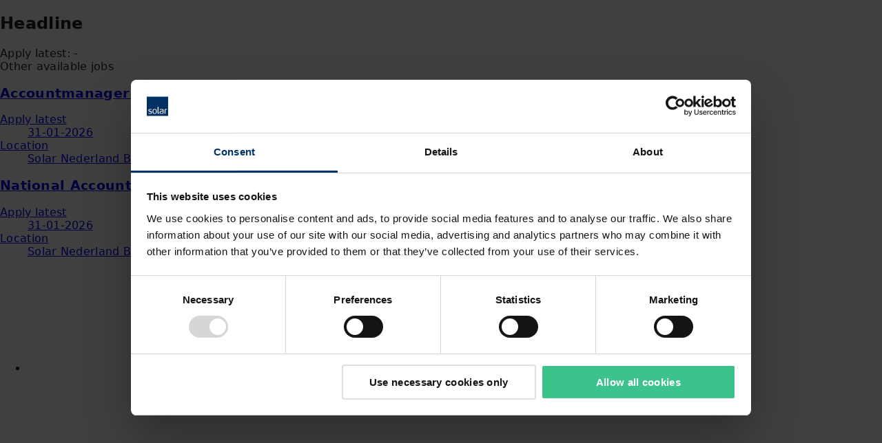

--- FILE ---
content_type: text/html; charset=utf-8
request_url: https://www.solar.eu/career/job-openings/job/?jobId=147699
body_size: 16059
content:


<!DOCTYPE html>
<html lang="en" ng-app="solarEpi" >

<head>
    <script type="text/javascript">
        // Make sure the deferred scripts are loaded first.
        window.addEventListener('DOMContentLoaded', function () {
        try {
        solarEpi.value("isEditMode", false);
        solarEpi.value("cloudinaryCdnPresetUrlTemplate", "https://res.cloudinary.com/solar-as/image/fetch/t_[preset_name]/[url]");
        solarEpi.value("cloudinaryCdnPresetUploadUrlTemplate", "https://res.cloudinary.com/solar-as/image/upload/");
        solarEpi.value("currentCountryCode", "en");
        } catch (e) {
        console.error(typeof e === "string" ? e : e.message || e.data || e.statusText);
        }
        });

        window.cloudinaryCdnPresetUrlTemplate = "https://res.cloudinary.com/solar-as/image/fetch/t_[preset_name]/[url]";
        window.cloudinaryCdnPresetUploadUrlTemplate = "https://res.cloudinary.com/solar-as/image/upload/";
        window.cloudinaryCdnPresetSetting = ",f_auto";

        window.addEventListener("unload", () => console.log("")); //Force BF cache to not work
    </script>
        <meta name="pageID" content="2032" />

    



<meta charset="utf-8">
<meta name="viewport" content="width=device-width initial-scale=1.0">
<title>Solar</title>
<style>
    @layer legacy, tailwind-base, primeng, tailwind-utilities, solar;
</style>


<script>
    window.dataLayer = window.dataLayer || [];
    window.dataLayer.push({
        'Visitor Group': 'All_Not_Logged_in, Contact form pop-up (template), DK_Cookie missing, DK_SolarNewwebshopusers_exclueded, NL_Desktop_Filter, NL_iedereen behalve industrie, NL_New_Visitor, SE First Time Logged out, SE Not Migrated user, SE Onboarding Onninen Number Visits, SE_3 visits_search, SE_New_Customers_Banner, Solar Light - not member of Solar LightR',
        'User Type': 'Not logged in'
    });
</script>    <script charset="UTF-8"
            type="text/plain"
            data-cookieconsent="marketing">
        (function (window, document, dataLayerName, id) {
            window[dataLayerName] = window[dataLayerName] || [], window[dataLayerName].push({ start: (new Date).getTime(), event: "stg.start" }); var scripts = document.getElementsByTagName('script')[0], tags = document.createElement('script');
            function stgCreateCookie(a, b, c) { var d = ""; if (c) { var e = new Date; e.setTime(e.getTime() + 24 * c * 60 * 60 * 1e3), d = "; expires=" + e.toUTCString(); f = "; SameSite=Strict" } document.cookie = a + "=" + b + d + f + "; path=/" }
            var isStgDebug = (window.location.href.match("stg_debug") || document.cookie.match("stg_debug")) && !window.location.href.match("stg_disable_debug"); stgCreateCookie("stg_debug", isStgDebug ? 1 : "", isStgDebug ? 14 : -1);
            var qP = []; dataLayerName !== "dataLayer" && qP.push("data_layer_name=" + dataLayerName), isStgDebug && qP.push("stg_debug"); var qPString = qP.length > 0 ? ("?" + qP.join("&")) : "";
            tags.async = !0, tags.src = "https://solargroup.containers.piwik.pro/" + id + ".js" + qPString, scripts.parentNode.insertBefore(tags, scripts);
            !function (a, n, i) { a[n] = a[n] || {}; for (var c = 0; c < i.length; c++)!function (i) { a[n][i] = a[n][i] || {}, a[n][i].api = a[n][i].api || function () { var a = [].slice.call(arguments, 0); "string" == typeof a[0] && window[dataLayerName].push({ event: n + "." + i + ":" + a[0], parameters: [].slice.call(arguments, 1) }) } }(i[c]) }(window, "ppms", ["tm", "cm"]);
        })(window, document, 'dataLayer', '9f56c47c-d620-415f-a181-3eb4060ccfbc');
    </script>

    <!-- Start VWO Async SmartCode -->
    <link rel="preconnect" href="https://dev.visualwebsiteoptimizer.com" />
    <script charset="UTF-8"
            type="text/plain"
            data-cookieconsent="marketing">
        window._vwo_code || (function () {
            var account_id = 737733,
                version = 2.0,
                settings_tolerance = 2000,
                hide_element = 'body',
                hide_element_style = 'opacity:0 !important;filter:alpha(opacity=0) !important;background:none !important',
                /* DO NOT EDIT BELOW THIS LINE */
                f = false, d = document, v = d.querySelector('#vwoCode'), cK = '_vwo_' + account_id + '_settings', cc = {}; try { var c = JSON.parse(localStorage.getItem('_vwo_' + account_id + '_config')); cc = c && typeof c === 'object' ? c : {} } catch (e) { } var stT = cc.stT === 'session' ? window.sessionStorage : window.localStorage; code = { use_existing_jquery: function () { return typeof use_existing_jquery !== 'undefined' ? use_existing_jquery : undefined }, library_tolerance: function () { return typeof library_tolerance !== 'undefined' ? library_tolerance : undefined }, settings_tolerance: function () { return cc.sT || settings_tolerance }, hide_element_style: function () { return '{' + (cc.hES || hide_element_style) + '}' }, hide_element: function () { return typeof cc.hE === 'string' ? cc.hE : hide_element }, getVersion: function () { return version }, finish: function () { if (!f) { f = true; var e = d.getElementById('_vis_opt_path_hides'); if (e) e.parentNode.removeChild(e) } }, finished: function () { return f }, load: function (e) { var t = this.getSettings(), n = d.createElement('script'), i = this; if (t) { n.textContent = t; d.getElementsByTagName('head')[0].appendChild(n); if (!window.VWO || VWO.caE) { stT.removeItem(cK); i.load(e) } } else { n.fetchPriority = 'high'; n.src = e; n.type = 'text/javascript'; n.onerror = function () { _vwo_code.finish() }; d.getElementsByTagName('head')[0].appendChild(n) } }, getSettings: function () { try { var e = stT.getItem(cK); if (!e) { return } e = JSON.parse(e); if (Date.now() > e.e) { stT.removeItem(cK); return } return e.s } catch (e) { return } }, init: function () { if (d.URL.indexOf('__vwo_disable__') > -1) return; var e = this.settings_tolerance(); window._vwo_settings_timer = setTimeout(function () { _vwo_code.finish(); stT.removeItem(cK) }, e); var t = d.currentScript, n = d.createElement('style'), i = this.hide_element(), r = t && !t.async && i ? i + this.hide_element_style() : '', o = d.getElementsByTagName('head')[0]; n.setAttribute('id', '_vis_opt_path_hides'); v && n.setAttribute('nonce', v.nonce); n.setAttribute('type', 'text/css'); if (n.styleSheet) n.styleSheet.cssText = r; else n.appendChild(d.createTextNode(r)); o.appendChild(n); this.load('https://dev.visualwebsiteoptimizer.com/j.php?a=' + account_id + '&u=' + encodeURIComponent(d.URL) + '&vn=' + version) } }; window._vwo_code = code; code.init();
        })();
    </script>
    <!-- End VWO Async SmartCode -->
<style>
#CookiebotWidget * {
    color: #333333!important
}
#CookiebotWidget-btn-change {
    color: white!important;
}
</style>
            <script id="Cookiebot" src="https://consent.cookiebot.com/uc.js" data-cbid="c1b94e9a-6536-4bb0-935f-0e5f2679380b" type="text/javascript" async></script>


<script type="text/javascript">
    if (history.scrollRestoration) {
    history.scrollRestoration = "manual";
    }

    var dataLayer = window.dataLayer = window.dataLayer || [];
    var globalTrackingConfig = {
    enablePiwikPro: true,
    enableDynatrace: false,
    enableHotJar: false,
    enableMixpanel: false,
    isInDebugMode: false
    };
    var resourcesRevision = 44;
</script>
<script src="https://www.recaptcha.net/recaptcha/enterprise.js?render=6LctPS0qAAAAAIA6xGjXU47j2WS6FBLEcZZymQa1"></script>









<link rel="stylesheet" href="https://cdn.solar.eu/frontend/angularjs-app/3.5.0-adhoc.0/critical.css">
<link rel="stylesheet" href="https://cdn.solar.eu/frontend/angularjs-app/3.5.0-adhoc.0/common.css">

<link rel="stylesheet" href="https://cdn.solar.eu/frontend/angularjs-app/3.5.0-adhoc.0/site.css">






<link rel="stylesheet" href="https://cdn.solar.eu/frontend/theme-app/3.3.9-adhoc.0/theme-app.css"></link>









            <script type="text/javascript" data-cookieconsent="ignore">
                window.__solarEpiServer ??= {};
                window.__solarEpiServer.coreConfigStaticConfig = {"locale":"en-US","fastCalcSt":"196e0638a9d8dbbdd42bbeaf8a87ee36","fastCalcLcid":"","fastCalcUrl":"https://www.dialux-plugins.com/FastCalc/","cdnMediaApiKey":"586644493151341","integrationEpiClientApiUrl":"https://afd-sg-ais-01-p-gwc2gcbzfkh0dtch.z01.azurefd.net/xapi.epi-client/api/","sessionId":null,"isScheduledTimeDeliveryEnabled":false};
            </script>

            <script type="text/javascript" data-cookieconsent="ignore">
                window.__solarEpiServer ??= {};
                window.__solarEpiServer.autoloaderAppConfigs = {"order-details-app":{"url":"https://cdn.solar.eu/frontend/order-details-app/3.0.21","release":true},"fastbox-calculator-app":{"url":"https://cdn.solar.eu/frontend/fastbox-calculator-app/3.0.15","release":true},"return-app":{"url":"https://cdn.solar.eu/frontend/return-app/3.0.21","release":true},"user-segments-translations-app":{"url":"https://cdn.solar.eu/frontend/user-segments-translations-app/3.0.15","release":true},"document-type-translations-app":{"url":"https://cdn.solar.eu/frontend/document-type-translations-app/3.0.15","release":true},"url-type-translations-app":{"url":"https://cdn.solar.eu/frontend/url-type-translations-app/3.0.15","release":true},"order-overview-app":{"url":"https://cdn.solar.eu/frontend/order-overview-app/3.0.22","release":true},"sap-errors-translations-app":{"url":"https://cdn.solar.eu/frontend/sap-errors-translations-app/3.0.15","release":true},"footer-app":{"url":"https://cdn.solar.eu/frontend/footer-app/3.0.15","release":true},"financial-reports-app":{"url":"https://cdn.solar.eu/frontend/financial-reports-app/3.0.15","release":true},"product-app":{"url":"https://cdn.solar.eu/frontend/product-app/3.0.53-adhoc.0","release":true},"etim-visibility-app":{"url":"https://cdn.solar.eu/frontend/etim-visibility-app/3.0.15","release":true},"media-section-block-app":{"url":"https://cdn.solar.eu/frontend/media-section-block-app/3.0.15","release":true},"page-not-found-app":{"url":"https://cdn.solar.eu/frontend/page-not-found-app/3.0.15","release":true},"announcements-app":{"url":"https://cdn.solar.eu/frontend/announcements-app/3.0.14","release":true},"sign-up-app":{"url":"https://cdn.solar.eu/frontend/sign-up-app/3.0.53-adhoc.0","release":true},"customer-reports-app":{"url":"https://cdn.solar.eu/frontend/customer-reports-app/3.0.15","release":true},"login-app":{"url":"https://cdn.solar.eu/frontend/login-app/2.1.4","release":true},"profile-app":{"url":"https://cdn.solar.eu/frontend/profile-app/2.1.6","release":true},"my-solar-app":{"url":"https://cdn.solar.eu/frontend/my-solar-app/2.0.53-adhoc.0","release":true},"contact-list-app":{"url":"https://cdn.solar.eu/frontend/contact-list-app/2.0.15","release":true},"variation-search-poc-app":{"url":"https://cdn.solar.eu/frontend/variation-search-poc-app/2.1.20-adhoc.0","release":true},"soft-bundle-modal-app":{"url":"https://cdn.solar.eu/frontend/soft-bundle-modal-app/2.0.53-adhoc.0","release":true},"pdf-export-app":{"url":"https://cdn.solar.eu/frontend/pdf-export-app/2.0.23","release":true},"product-search-app":{"url":"https://cdn.solar.eu/frontend/product-search-app/2.0.53-adhoc.0","release":true},"dialux-calculator-modal-app":{"url":"https://cdn.solar.eu/frontend/dialux-calculator-modal-app/2.0.20","release":true},"quick-search-modal-app":{"url":"https://cdn.solar.eu/frontend/quick-search-modal-app/2.1.9-adhoc.0","release":true},"epi-form-app":{"url":"https://cdn.solar.eu/frontend/epi-form-app/2.0.21","release":true},"epi-form-input-app":{"url":"https://cdn.solar.eu/frontend/epi-form-input-app/2.0.21","release":true},"youtube-video-app":{"url":"https://cdn.solar.eu/frontend/youtube-video-app/1.0.15","release":true},"gwp-explainer-app":{"url":"https://cdn.solar.eu/frontend/gwp-explainer-app/2.0.15","release":true},"variation-page-app":{"url":"https://cdn.solar.eu/frontend/variation-page-app/1.3.16-adhoc.0","release":true},"pdf-catalog-app":{"url":"https://cdn.solar.eu/frontend/pdf-catalog-app/1.0.22-adhoc.0","release":true},"full-data-load-app":{"url":"https://cdn.solar.eu/frontend/full-data-load-app/0.1.10","release":true},"notifications-app":{"url":"https://cdn.solar.eu/frontend/notifications-app/0.1.8","release":true},"feature-cms-hero-banner-app":{"url":"https://cdn.solar.eu/frontend/feature-cms-hero-banner-app/0.1.12","release":true},"feature-webshop-catalog-page-app":{"url":"https://cdn.solar.eu/frontend/feature-webshop-catalog-page-app/0.1.5-adhoc.0","release":true},"feature-webshop-facets-search-app":{"url":"https://cdn.solar.eu/frontend/feature-webshop-facets-search-app/0.1.5-adhoc.0","release":true},"feature-webshop-planned-delivery-app":{"url":"https://cdn.solar.eu/frontend/feature-webshop-planned-delivery-app/0.1.9-adhoc.0","release":true},"feature-webshop-carousel-recommendations-app":{"url":"https://cdn.solar.eu/frontend/feature-webshop-carousel-recommendations-app/0.0.3","release":true},"angularjs-app":{"url":"https://cdn.solar.eu/frontend/angularjs-app/3.5.0-adhoc.0","release":"true"},"theme-app":{"url":"https://cdn.solar.eu/frontend/theme-app/3.3.9-adhoc.0","release":"true"}};
            </script>

<script type="text/javascript"  data-cookieconsent="ignore" src="https://cdn.solar.eu/frontend/shell-app/2.4.5-adhoc.0/shell-app.js"></script>
<script type="text/javascript" src="https://cdn.solar.eu/frontend/angularjs-app/3.5.0-adhoc.0/event_bus.bundle.js"  data-cookieconsent="ignore"></script>

<script type="text/javascript" src="https://cdn.solar.eu/frontend/angularjs-app/3.5.0-adhoc.0/shared.bundle.js"  data-cookieconsent="ignore"></script>
<script type="text/javascript" src="https://cdn.solar.eu/frontend/angularjs-app/3.5.0-adhoc.0/vendors.bundle.js"  data-cookieconsent="ignore"></script>

<script type="text/javascript" src="https://cdn.solar.eu/frontend/angularjs-app/3.5.0-adhoc.0/runtime.bundle.js"  data-cookieconsent="ignore"></script>
<script type="text/javascript" src="https://cdn.solar.eu/frontend/angularjs-app/3.5.0-adhoc.0/common.bundle.js"  data-cookieconsent="ignore"></script>


<script type="text/javascript" src="https://cdn.solar.eu/frontend/angularjs-app/3.5.0-adhoc.0/site.bundle.js" defer data-cookieconsent="ignore"></script>






<script defer type="module" src="https://cdn.solar.eu/frontend/stencil-app/3.10.0-adhoc.0/www/build/webcomponents.esm.js" data-cookieconsent="ignore"></script>
    <script defer nomodule src="https://cdn.solar.eu/frontend/stencil-app/3.10.0-adhoc.0/www/build/webcomponents.js" data-cookieconsent="ignore"></script>

    <link rel="icon" href="/Content/favicon/solar-favicon.ico">
    <link rel="icon" type="image/png" href="/Content/favicon/solar-favicon-16x16.png" sizes="16x16">
    <link rel="icon" type="image/png" href="/Content/favicon/solar-favicon-32x32.png" sizes="32x32">
    <link rel="apple-touch-icon" sizes="57x57" href="/Content/favicon/solar-apple-touch-icon.png">
    <link rel="apple-touch-icon" sizes="114x114" href="/Content/favicon/solar-apple-touch-icon.png">
    <link rel="apple-touch-icon" sizes="72x72" href="/Content/favicon/solar-apple-touch-icon.png">
    <link rel="apple-touch-icon" sizes="144x144" href="/Content/favicon/solar-apple-touch-icon.png">
    <link rel="apple-touch-icon" sizes="60x60" href="/Content/favicon/solar-apple-touch-icon.png">
    <link rel="apple-touch-icon" sizes="120x120" href="/Content/favicon/solar-apple-touch-icon.png">
    <link rel="apple-touch-icon" sizes="76x76" href="/Content/favicon/solar-apple-touch-icon.png">
    <link rel="apple-touch-icon" sizes="152x152" href="/Content/favicon/solar-apple-touch-icon.png">
    <link rel="icon" type="image/png" href="/Content/favicon/solar-android-chrome-192x192.png" sizes="196x196">
    <link rel="icon" type="image/png" href="/Content/favicon/solar-android-chrome-256x256.png" sizes="256x256">

<meta http-equiv="X-UA-Compatible" content="IE=edge">
<meta name="format-detection" content="telephone=no">
<meta name="msapplication-config" content="none" />
<meta name="title" content="Solar" />
<meta itemprop="name" content="Solar" />
<meta property="og:title" content="Solar" />
<meta name="twitter:title" content="Solar" />
<meta name="twitter:site" content=Solar />
<meta property="og:site_name" content=Solar />
<meta property="og:type" content="website" />
<meta name="requestVerificationToken" content="CfDJ8Eo1iVp6VQxKmvHRt-x67dxxzy-gl_2FJa8DZhc715unMG_5CUC6ZAndh7fEzXdvaTooWquPz_lB6w_ti05WcuJuy1eTb5usIjOrr6cE2ViQ09QYJ3-ODjWfbe5IW47b4XEeFdJso58nOu4EoNyGWKM:CfDJ8Eo1iVp6VQxKmvHRt-x67dzxpshKBkAKUDPW4mkR8zIp80fF2KkQWAR78OeTVAtzezLPSWxlX4jfdYUGdM3MBGP8SJFK2wmVMkhy3yFgBZQHC6Ov95EouTc15Mcy2qw_-FotbhilqBJ0LxQ2qS0KrjU" />
<meta name="googleReCaptchaSiteKey" content="6LctPS0qAAAAAIA6xGjXU47j2WS6FBLEcZZymQa1" />

<meta name="msapplication-TileImage" content="/Content/favicon/mstile-150x150.png">


<script type="text/javascript">
    //https://www.dynatrace.com/support/help/how-to-use-dynatrace/real-user-monitoring/setup-and-configuration/web-applications/additional-configuration/configure-real-user-monitoring-according-to-gdpr#user-opt-in-mode-gdpr
    //One need to Activate "Opt-in mode" in dynatrace to use dtrum api
    window.addEventListener('CookiebotOnConsentReady', function () {
        if (typeof Cookiebot !== "undefined") {
            if (!Cookiebot.consent.marketing) {
                // Block the NID cookie
                document.cookie = "NID=; expires=Thu, 01 Jan 1970 00:00:00 UTC; path=/; domain=.google.com;";
            }
            if (Cookiebot.declined) {
                setDynatraceState(false);
            }
            else {
                setDynatraceState(Cookiebot.consent.statistics ? Cookiebot.consent.statistics : false);
            }
        }
        else {
            setDynatraceState(false);
        }
    });

    function setDynatraceState(state) {
        if (typeof dtrum !== "undefined") {
            if (state)
                dtrum.enable();
            else
                dtrum.disable();
        }
    }
</script>

    <script type="text/plain" data-cookieconsent="statistics">
        (function (w, d, s, sn, on, ne, fse) {
            w['McgUxmObj'] = on; w[on] = w[on] || function () {(w[on].iargs = w[on].iargs || []).push(arguments)}, w[on].jsst = 1 * new Date();
            ne = d.createElement(s), fse = d.getElementsByTagName(s)[0]; ne.async = 1; ne.src = sn; fse.parentNode.insertBefore(ne, fse)
        })(window, document, 'script', '/Content/js/uxm_web_agent_min.js', 'uxm_web');
        uxm_web('server', '2dc8936f-a82f-43e2-b2c6-ce93cdbdd9a9-uxm.trifork.security');
        uxm_web('key', window.location.host);
        uxm_web('xhr.capture', true);
    </script>

<meta name="sessionInformation" />

    
        <meta name="description" property="og:description" content="" />
        <meta name="title" property="og:title" content="" />

</head>
<body ng-class="{
      'tw-overflow-hidden': bodyNoScroll || sortingMenuOpen || facetsMenuOpen,
      'webshop-search-sorting-is-visible': sortingMenuOpen,
      'webshop-search-filters-is-visible': facetsMenuOpen
    }">
    <solar-shell-app></solar-shell-app>


    
    


<div><div>


<script type="text/javascript">
    var viewInCartTimer = Math.abs(10) || 2000;
</script>

            <script type="text/javascript" data-cookieconsent="ignore">
                window.__solarEpiServer ??= {};
                window.__solarEpiServer.contextUrl = '';
            </script>
<solar-episerver-store-helper-container property="CatalogContextUrl"></solar-episerver-store-helper-container>
<solar-initialization-container is-authenticated="false" is-edit-mode="false"></solar-initialization-container>
<div ng-controller="headerController"
     ng-init="contextualHeader.texts.fastboxTooltipMessage = '';
                 contextualHeader.texts.OutOfStockHeader = 'Out of Stock'; contextualHeader.texts.OutOfStockBody = 'Out of Stock Body';
                 contextualHeader.texts.loadingTextLabel = ''; contextualHeader.texts.successTextLabel = 'Added to Cart'; contextualHeader.texts.disabledTextLabel = 'N/A';
                 contextualHeader.texts.quantityPlaceholderLabel = 'Quant'; contextualHeader.texts.greenButNotAvailable = ''">
    <div ng-init="isAuthenticated = false; sharedVariables.sort.items = [{&quot;Key&quot;:&quot;&quot;,&quot;Value&quot;:&quot;Best match&quot;},{&quot;Key&quot;:&quot;itemelectricalnumber_string&quot;,&quot;Value&quot;:&quot;Art No&quot;},{&quot;Key&quot;:&quot;displaydescription_string&quot;,&quot;Value&quot;:&quot;Alphabetically&quot;},{&quot;Key&quot;:&quot;itemeannumberbuom_string&quot;,&quot;Value&quot;:&quot;EAN No&quot;},{&quot;Key&quot;:&quot;itemhwsnumber_string&quot;,&quot;Value&quot;:&quot;HWS No&quot;}]; isEmergencyBannerEnabledInEpi = false;">
	    <div class="tw-min-h-[32px]">
		    
<div><div>

<solar-blue-bar-container sign-in-state-json='{
              "isSignedIn": false,
              "signInUrl": "/SolarAccount",
              "returnUrl": "https://www.solar.eu/career/job-openings/job/?jobId=147699",
              "signOutUrl": "/SolarAccount/Logout",
              "mySolarUrl": "https://mysolar.solar.eu/",
              "mySolarAdminUrl": "/mysolar-admin-page/"
            }'
                          background-class='u-background-color-solar-blue'
                          texts='{&quot;accounts&quot;:&quot;Accounts&quot;,&quot;settings&quot;:&quot;Settings&quot;,&quot;profileAndAccount&quot;:&quot;Profile and Account&quot;,&quot;myProfile&quot;:&quot;My Profile&quot;,&quot;mySolarAdministration&quot;:&quot;User administration&quot;,&quot;logOut&quot;:&quot;LogOut&quot;,&quot;signIn&quot;:&quot;Login&quot;,&quot;fastboxCutoffDialogTexts&quot;:{&quot;dialogTitle&quot;:&quot;Discard or save&quot;,&quot;description&quot;:&quot;Fastbox has been closed, and you can no longer send your current cart.&quot;,&quot;userActionQuestion&quot;:&quot;Do you want to discard or save your cart?&quot;,&quot;dialogTexts&quot;:{&quot;confirmButtonText&quot;:&quot;Save&quot;,&quot;cancelButtonText&quot;:&quot;Discard&quot;,&quot;discardButtonText&quot;:null,&quot;next&quot;:null,&quot;previous&quot;:null,&quot;infoLinkText&quot;:null}}}'
            languages='[{&quot;displayName&quot;:&quot;Denmark&quot;,&quot;url&quot;:&quot;https://www.solar.dk/&quot;,&quot;selected&quot;:false,&quot;language&quot;:&quot;da&quot;},{&quot;displayName&quot;:&quot;The Faroe Islands&quot;,&quot;url&quot;:&quot;https://solar.fo/&quot;,&quot;selected&quot;:false,&quot;language&quot;:&quot;da&quot;},{&quot;displayName&quot;:&quot;The Netherlands&quot;,&quot;url&quot;:&quot;https://www.solar.nl/&quot;,&quot;selected&quot;:false,&quot;language&quot;:&quot;nl&quot;},{&quot;displayName&quot;:&quot;Norway&quot;,&quot;url&quot;:&quot;https://www.solarnorge.no/&quot;,&quot;selected&quot;:false,&quot;language&quot;:&quot;no&quot;},{&quot;displayName&quot;:&quot;Poland&quot;,&quot;url&quot;:&quot;https://solar.pl/&quot;,&quot;selected&quot;:false,&quot;language&quot;:&quot;da&quot;},{&quot;displayName&quot;:&quot;Sweden&quot;,&quot;url&quot;:&quot;https://www.solar.se/&quot;,&quot;selected&quot;:false,&quot;language&quot;:&quot;sv&quot;}]'
                          menu-items='[]'
                          logged-out-menu-items='[]'
            ignore-login-option='true'
            include-cart-price-delivery-option="false"
            user-name=''
            solar-contact-id=''
            disable-redirect='true'>
</solar-blue-bar-container>

    <solar-ng-profile-app 
            texts='{&quot;profileSliderTexts&quot;:{&quot;actionCancelLabel&quot;:&quot;Cancel&quot;,&quot;actionConfirmLabel&quot;:&quot;Save&quot;,&quot;showStockForServiceCenterLabel&quot;:&quot;Show stock for service center&quot;,&quot;noServiceCenterLabel&quot;:&quot;No service center selected&quot;,&quot;userRoleLabels&quot;:{&quot;customerAdministrator&quot;:&quot;Admin&quot;,&quot;customerUser&quot;:null,&quot;customerEmployee&quot;:&quot;Employee&quot;},&quot;tabHeaderLabels&quot;:{&quot;shopSettings&quot;:&quot;Shop Settings&quot;,&quot;accounts&quot;:&quot;Accounts \u0026 Projects&quot;,&quot;marketing&quot;:&quot;Marketing&quot;},&quot;formGroupLabels&quot;:{&quot;accessToWebshop&quot;:&quot;Access to Webshop&quot;,&quot;articles&quot;:&quot;Articles&quot;,&quot;userPreferences&quot;:&quot;Order preferences&quot;,&quot;displayPrice&quot;:&quot;Price display&quot;,&quot;files&quot;:&quot;Discount and price files download&quot;,&quot;marketingSubscriptions&quot;:&quot;Receive marketing material from Solar&quot;},&quot;formControlLabels&quot;:{&quot;subscriptionPhysicalMail&quot;:&quot;Post&quot;,&quot;firstName&quot;:&quot;First Name&quot;,&quot;middleName&quot;:&quot;Middle Name&quot;,&quot;lastName&quot;:&quot;Last Name&quot;,&quot;role&quot;:&quot;Role&quot;,&quot;userName&quot;:&quot;User Name&quot;,&quot;email&quot;:&quot;Email&quot;,&quot;mobilePhone&quot;:&quot;Phone&quot;,&quot;articlesElectric&quot;:&quot;Electric&quot;,&quot;articlesHWS&quot;:&quot;HWS&quot;,&quot;priceNet&quot;:&quot;Netto price(s)&quot;,&quot;priceList&quot;:&quot;List price(s)&quot;,&quot;filesDiscount&quot;:&quot;Discount files&quot;,&quot;filesPrice&quot;:&quot;Discount and price file download&quot;,&quot;userPreferencesCanSeeAllOrders&quot;:&quot;Can see all orders&quot;,&quot;userPreferencesCanCreateOrders&quot;:&quot;Can send orders&quot;,&quot;userPreferencesCanSeeNetPrice&quot;:&quot;Can see purchase price&quot;,&quot;subscriptionEmail&quot;:&quot;E-mail&quot;,&quot;subscriptionSMS&quot;:&quot;SMS&quot;},&quot;validationErrorMessage&quot;:{&quot;maxlength&quot;:&quot;Maximum length exceeded&quot;,&quot;required&quot;:&quot;This field is required&quot;,&quot;email&quot;:&quot;Invalid email format&quot;,&quot;phoneformat&quot;:&quot;Wrong phone format&quot;},&quot;accountListTexts&quot;:{&quot;searchPlaceholder&quot;:&quot;Search&quot;,&quot;accountNumberLabel&quot;:&quot;Account number&quot;,&quot;defaultAccount&quot;:&quot;Default account&quot;,&quot;defaultProject&quot;:&quot;Default project&quot;,&quot;selectAllProjects&quot;:&quot;Select all projects&quot;,&quot;deselectAllProjects&quot;:&quot;Deselect all projects&quot;},&quot;countryLocalName&quot;:{&quot;nl&quot;:&quot;Holland/Netherlands&quot;,&quot;dk&quot;:&quot;Denmark&quot;,&quot;no&quot;:&quot;Norway&quot;,&quot;pl&quot;:&quot;Poland&quot;,&quot;se&quot;:&quot;Sweden&quot;,&quot;de&quot;:&quot;Germany&quot;,&quot;fo&quot;:&quot;Faroe Islands&quot;,&quot;other&quot;:&quot;Other&quot;},&quot;unsavedFormDataConfirmation&quot;:{&quot;header&quot;:&quot;Confirmation&quot;,&quot;message&quot;:&quot;You have unsaved changes! Do you want to continue without saving?&quot;,&quot;acceptLabel&quot;:&quot;No, restore form&quot;,&quot;rejectLabel&quot;:&quot;Yes, reset changes&quot;},&quot;grantAdminRoleConfirmation&quot;:{&quot;header&quot;:&quot;Admin&quot;,&quot;message&quot;:&quot;You are about to give admin access to&quot;,&quot;acceptLabel&quot;:&quot;Confirm&quot;,&quot;rejectLabel&quot;:&quot;Cancel&quot;},&quot;user&quot;:&quot;User&quot;},&quot;onboardingDialogTexts&quot;:null}'
            onboarding-dialog-settings='null'
            enabled-subscription-list='null'
    ></solar-ng-profile-app>


</div></div>
	    </div>

	    <div>
            <solar-header-container logo-url="https://res.cloudinary.com/solar-marketing/image/upload/v1670225296/Solar%20logo/For%20web/Solar_Logo_Blue_RGB_web.svg"
                                    use-product-search="false"
                                    show-quick-search-button="false"
                                    is-quick-search-modal-available="false"
                                    ignore-login-option="true"
                                    logo-navigation-url="/"
                                    is-authenticated="false"
                                    website-items-json="[{&quot;LevelItem&quot;:{&quot;DisplayName&quot;:&quot;Who we are&quot;,&quot;Url&quot;:&quot;/our-company/&quot;,&quot;IsSelected&quot;:false},&quot;SubLevelItems&quot;:[{&quot;LevelItem&quot;:{&quot;DisplayName&quot;:&quot;About Solar&quot;,&quot;Url&quot;:&quot;/our-company/about-solar/&quot;,&quot;IsSelected&quot;:false},&quot;SubLevelItems&quot;:[],&quot;IsRedirectLink&quot;:null},{&quot;LevelItem&quot;:{&quot;DisplayName&quot;:&quot;Purpose&quot;,&quot;Url&quot;:&quot;/our-company/purpose/&quot;,&quot;IsSelected&quot;:false},&quot;SubLevelItems&quot;:[],&quot;IsRedirectLink&quot;:null},{&quot;LevelItem&quot;:{&quot;DisplayName&quot;:&quot;Strategy&quot;,&quot;Url&quot;:&quot;/our-company/strategy/&quot;,&quot;IsSelected&quot;:false},&quot;SubLevelItems&quot;:[],&quot;IsRedirectLink&quot;:null},{&quot;LevelItem&quot;:{&quot;DisplayName&quot;:&quot;Management and board&quot;,&quot;Url&quot;:&quot;/our-company/management-and-board-of-directors/&quot;,&quot;IsSelected&quot;:false},&quot;SubLevelItems&quot;:[],&quot;IsRedirectLink&quot;:null},{&quot;LevelItem&quot;:{&quot;DisplayName&quot;:&quot;The story of Solar&quot;,&quot;Url&quot;:&quot;/our-company/the-story-of-solar/&quot;,&quot;IsSelected&quot;:false},&quot;SubLevelItems&quot;:[],&quot;IsRedirectLink&quot;:null}],&quot;IsRedirectLink&quot;:false},{&quot;LevelItem&quot;:{&quot;DisplayName&quot;:&quot;What we do&quot;,&quot;Url&quot;:&quot;/what-we-do/&quot;,&quot;IsSelected&quot;:false},&quot;SubLevelItems&quot;:[{&quot;LevelItem&quot;:{&quot;DisplayName&quot;:&quot;Segments&quot;,&quot;Url&quot;:&quot;/what-we-do/segments/&quot;,&quot;IsSelected&quot;:false},&quot;SubLevelItems&quot;:[{&quot;LevelItem&quot;:{&quot;DisplayName&quot;:&quot;Installation&quot;,&quot;Url&quot;:&quot;/what-we-do/segments/installation/&quot;,&quot;IsSelected&quot;:false},&quot;SubLevelItems&quot;:null,&quot;IsRedirectLink&quot;:null},{&quot;LevelItem&quot;:{&quot;DisplayName&quot;:&quot;Industry&quot;,&quot;Url&quot;:&quot;/what-we-do/segments/industry/&quot;,&quot;IsSelected&quot;:false},&quot;SubLevelItems&quot;:null,&quot;IsRedirectLink&quot;:null},{&quot;LevelItem&quot;:{&quot;DisplayName&quot;:&quot;Trade&quot;,&quot;Url&quot;:&quot;/what-we-do/segments/trade/&quot;,&quot;IsSelected&quot;:false},&quot;SubLevelItems&quot;:null,&quot;IsRedirectLink&quot;:null}],&quot;IsRedirectLink&quot;:null},{&quot;LevelItem&quot;:{&quot;DisplayName&quot;:&quot;Concepts&quot;,&quot;Url&quot;:&quot;/what-we-do/concepts/&quot;,&quot;IsSelected&quot;:false},&quot;SubLevelItems&quot;:[],&quot;IsRedirectLink&quot;:null},{&quot;LevelItem&quot;:{&quot;DisplayName&quot;:&quot;Services&quot;,&quot;Url&quot;:&quot;/what-we-do/services2/&quot;,&quot;IsSelected&quot;:false},&quot;SubLevelItems&quot;:[],&quot;IsRedirectLink&quot;:null},{&quot;LevelItem&quot;:{&quot;DisplayName&quot;:&quot;Cases&quot;,&quot;Url&quot;:&quot;/what-we-do/cases/&quot;,&quot;IsSelected&quot;:false},&quot;SubLevelItems&quot;:[],&quot;IsRedirectLink&quot;:null}],&quot;IsRedirectLink&quot;:false},{&quot;LevelItem&quot;:{&quot;DisplayName&quot;:&quot;Career&quot;,&quot;Url&quot;:&quot;/career/&quot;,&quot;IsSelected&quot;:true},&quot;SubLevelItems&quot;:[{&quot;LevelItem&quot;:{&quot;DisplayName&quot;:&quot;Career home&quot;,&quot;Url&quot;:&quot;/career/career-home/&quot;,&quot;IsSelected&quot;:false},&quot;SubLevelItems&quot;:[],&quot;IsRedirectLink&quot;:null},{&quot;LevelItem&quot;:{&quot;DisplayName&quot;:&quot;Working at Solar&quot;,&quot;Url&quot;:&quot;/career/working-at-solar/&quot;,&quot;IsSelected&quot;:false},&quot;SubLevelItems&quot;:[{&quot;LevelItem&quot;:{&quot;DisplayName&quot;:&quot;Meet the tribe&quot;,&quot;Url&quot;:&quot;/career/working-at-solar/meet-the-tribe/&quot;,&quot;IsSelected&quot;:false},&quot;SubLevelItems&quot;:null,&quot;IsRedirectLink&quot;:null},{&quot;LevelItem&quot;:{&quot;DisplayName&quot;:&quot;Job profiles&quot;,&quot;Url&quot;:&quot;/career/working-at-solar/job-profiles/&quot;,&quot;IsSelected&quot;:false},&quot;SubLevelItems&quot;:null,&quot;IsRedirectLink&quot;:null}],&quot;IsRedirectLink&quot;:null}],&quot;IsRedirectLink&quot;:false},{&quot;LevelItem&quot;:{&quot;DisplayName&quot;:&quot;Sustainability&quot;,&quot;Url&quot;:&quot;/our-company/sustainability/&quot;,&quot;IsSelected&quot;:false},&quot;SubLevelItems&quot;:[{&quot;LevelItem&quot;:{&quot;DisplayName&quot;:&quot;Sustainability home&quot;,&quot;Url&quot;:&quot;/our-company/sustainability/sustainability-home/&quot;,&quot;IsSelected&quot;:false},&quot;SubLevelItems&quot;:[],&quot;IsRedirectLink&quot;:null},{&quot;LevelItem&quot;:{&quot;DisplayName&quot;:&quot;Sustainability reporting&quot;,&quot;Url&quot;:&quot;/our-company/sustainability/sustainability-reporting/&quot;,&quot;IsSelected&quot;:false},&quot;SubLevelItems&quot;:[],&quot;IsRedirectLink&quot;:null},{&quot;LevelItem&quot;:{&quot;DisplayName&quot;:&quot;Policies&quot;,&quot;Url&quot;:&quot;/our-company/sustainability/policies/&quot;,&quot;IsSelected&quot;:false},&quot;SubLevelItems&quot;:[],&quot;IsRedirectLink&quot;:null},{&quot;LevelItem&quot;:{&quot;DisplayName&quot;:&quot;ESG data&quot;,&quot;Url&quot;:&quot;/our-company/sustainability/esg-data/&quot;,&quot;IsSelected&quot;:false},&quot;SubLevelItems&quot;:[],&quot;IsRedirectLink&quot;:null},{&quot;LevelItem&quot;:{&quot;DisplayName&quot;:&quot;Our targets&quot;,&quot;Url&quot;:&quot;/our-company/sustainability/our-targets/&quot;,&quot;IsSelected&quot;:false},&quot;SubLevelItems&quot;:[],&quot;IsRedirectLink&quot;:null},{&quot;LevelItem&quot;:{&quot;DisplayName&quot;:&quot;Our commitments&quot;,&quot;Url&quot;:&quot;/our-company/sustainability/our-commitments/&quot;,&quot;IsSelected&quot;:false},&quot;SubLevelItems&quot;:[],&quot;IsRedirectLink&quot;:null}],&quot;IsRedirectLink&quot;:false},{&quot;LevelItem&quot;:{&quot;DisplayName&quot;:&quot;Investors&quot;,&quot;Url&quot;:&quot;/investor/&quot;,&quot;IsSelected&quot;:false},&quot;SubLevelItems&quot;:[{&quot;LevelItem&quot;:{&quot;DisplayName&quot;:&quot;Investor home&quot;,&quot;Url&quot;:&quot;/investor/investor-page/&quot;,&quot;IsSelected&quot;:false},&quot;SubLevelItems&quot;:[],&quot;IsRedirectLink&quot;:null},{&quot;LevelItem&quot;:{&quot;DisplayName&quot;:&quot;Announcements&quot;,&quot;Url&quot;:&quot;/investor/news/&quot;,&quot;IsSelected&quot;:false},&quot;SubLevelItems&quot;:[],&quot;IsRedirectLink&quot;:null},{&quot;LevelItem&quot;:{&quot;DisplayName&quot;:&quot;Reports&quot;,&quot;Url&quot;:&quot;/investor/reports/&quot;,&quot;IsSelected&quot;:false},&quot;SubLevelItems&quot;:[],&quot;IsRedirectLink&quot;:null},{&quot;LevelItem&quot;:{&quot;DisplayName&quot;:&quot;Calendar&quot;,&quot;Url&quot;:&quot;/investor/calendar/&quot;,&quot;IsSelected&quot;:false},&quot;SubLevelItems&quot;:[],&quot;IsRedirectLink&quot;:null},{&quot;LevelItem&quot;:{&quot;DisplayName&quot;:&quot;Subscribe&quot;,&quot;Url&quot;:&quot;/investor/subscribe/&quot;,&quot;IsSelected&quot;:false},&quot;SubLevelItems&quot;:[],&quot;IsRedirectLink&quot;:null},{&quot;LevelItem&quot;:{&quot;DisplayName&quot;:&quot;Share&quot;,&quot;Url&quot;:&quot;/investor/share/&quot;,&quot;IsSelected&quot;:false},&quot;SubLevelItems&quot;:[{&quot;LevelItem&quot;:{&quot;DisplayName&quot;:&quot;Share graph&quot;,&quot;Url&quot;:&quot;/investor/share/share-graph/&quot;,&quot;IsSelected&quot;:false},&quot;SubLevelItems&quot;:null,&quot;IsRedirectLink&quot;:null},{&quot;LevelItem&quot;:{&quot;DisplayName&quot;:&quot;Investment calculator&quot;,&quot;Url&quot;:&quot;/investor/share/investment-calculator/&quot;,&quot;IsSelected&quot;:false},&quot;SubLevelItems&quot;:null,&quot;IsRedirectLink&quot;:null},{&quot;LevelItem&quot;:{&quot;DisplayName&quot;:&quot;Historical lookup&quot;,&quot;Url&quot;:&quot;/investor/share/historical-lookup/&quot;,&quot;IsSelected&quot;:false},&quot;SubLevelItems&quot;:null,&quot;IsRedirectLink&quot;:null},{&quot;LevelItem&quot;:{&quot;DisplayName&quot;:&quot;Share series&quot;,&quot;Url&quot;:&quot;/investor/share/share-series/&quot;,&quot;IsSelected&quot;:false},&quot;SubLevelItems&quot;:null,&quot;IsRedirectLink&quot;:null},{&quot;LevelItem&quot;:{&quot;DisplayName&quot;:&quot;Analysts&quot;,&quot;Url&quot;:&quot;/investor/share/analysts/&quot;,&quot;IsSelected&quot;:false},&quot;SubLevelItems&quot;:null,&quot;IsRedirectLink&quot;:null}],&quot;IsRedirectLink&quot;:null},{&quot;LevelItem&quot;:{&quot;DisplayName&quot;:&quot;Shareholders&quot;,&quot;Url&quot;:&quot;/investor/shareholders/&quot;,&quot;IsSelected&quot;:false},&quot;SubLevelItems&quot;:[{&quot;LevelItem&quot;:{&quot;DisplayName&quot;:&quot;Investor portal&quot;,&quot;Url&quot;:&quot;/investor/shareholders/investor-portal/&quot;,&quot;IsSelected&quot;:false},&quot;SubLevelItems&quot;:null,&quot;IsRedirectLink&quot;:null},{&quot;LevelItem&quot;:{&quot;DisplayName&quot;:&quot;Annual General Meeting&quot;,&quot;Url&quot;:&quot;/investor/shareholders/agm/&quot;,&quot;IsSelected&quot;:false},&quot;SubLevelItems&quot;:null,&quot;IsRedirectLink&quot;:null},{&quot;LevelItem&quot;:{&quot;DisplayName&quot;:&quot;Corporate governance&quot;,&quot;Url&quot;:&quot;/investor/shareholders/corporate-governance/&quot;,&quot;IsSelected&quot;:false},&quot;SubLevelItems&quot;:null,&quot;IsRedirectLink&quot;:null}],&quot;IsRedirectLink&quot;:null}],&quot;IsRedirectLink&quot;:false}]"
                                    catalog-nodes-json="[]"
                                    login-url="/SolarAccount"
                                    logout-url="/SolarAccount/Logout"
                                    is-net-price-displayed="false"
                                    is-edit-mode='false'
                                    is-landing-page-editing-mode="false"
                                    search-page-url="/webshop-search/"
                                    is-new-search-page="false"
                                    cart-page-url="/new-cart-page/"
                                    search-result-page-size="30"
                                    sap-prices-chunk-size="10"
                                    is-legacy-layout="true"
                                    search-query-history-limit="0"
                                    minibasket-options='{
                                            "cartPageUrl":"/new-cart-page/",
                                            "exploreProductsUrl":"",
                                            "viewOffersUrl":"",
                                            "showNetPrice":"false"
                                        }'
                                    texts-json='{&quot;cartButtonLabel&quot;:&quot;Basket&quot;,&quot;webshopButtonLabel&quot;:&quot;Webshop&quot;,&quot;draftUnsavedPromptTexts&quot;:{&quot;headline&quot;:&quot;delete or save?&quot;,&quot;description&quot;:&quot;Do you want to save or delete it?&quot;,&quot;descriptionLine1&quot;:&quot;You are about to leave your basket&quot;,&quot;cancel&quot;:&quot;Cancel&quot;,&quot;delete&quot;:&quot;Delete&quot;,&quot;save&quot;:&quot;Save&quot;},&quot;headerMenuTexts&quot;:{&quot;logout&quot;:&quot;Logout&quot;,&quot;login&quot;:&quot;Login&quot;,&quot;fullCatalogButtonText&quot;:&quot;Show full catalogue&quot;,&quot;catalogSeeAllButtonText&quot;:&quot;Show more&quot;,&quot;catalogMegaMenuTexts&quot;:{&quot;showMoreLabel&quot;:&quot;Show more&quot;,&quot;showLessLabel&quot;:&quot;Show less&quot;,&quot;catalogBackButtonText&quot;:&quot;Back&quot;}},&quot;headerSearchTexts&quot;:{&quot;searchPlaceholder&quot;:&quot;Search&quot;,&quot;showAllButtonLabel&quot;:&quot;Show all&quot;,&quot;suggestionsLabel&quot;:&quot;Suggestions&quot;,&quot;categoriesLabel&quot;:&quot;Category&quot;,&quot;emptyResultsText&quot;:&quot;There are no results&quot;,&quot;resultProductsLabel&quot;:&quot;Products&quot;,&quot;beforeSearchTerm&quot;:&quot;Your search for&quot;,&quot;afterSearchTerm&quot;:&quot;returned&quot;,&quot;quickSearchButtonLabel&quot;:&quot;Search&quot;,&quot;quickSearchButtonMacShortcutLabel&quot;:null,&quot;quickSearchButtonNonMacShortcutLabel&quot;:null,&quot;variationDropdownItemTexts&quot;:{&quot;dataSheetText&quot;:&quot;Datasheet&quot;,&quot;fastboxLabel&quot;:&quot;Fastbox&quot;,&quot;hwsNumberLabel&quot;:&quot;HWS No&quot;,&quot;electricalNumberLabel&quot;:&quot;Electrical Number&quot;,&quot;stockLabel&quot;:&quot;Stock&quot;,&quot;viewInCartLabel&quot;:&quot;View in Cart&quot;,&quot;signInToOrderButton&quot;:&quot;Sign in to order products&quot;,&quot;outOfStockHeader&quot;:&quot;Out of Stock&quot;,&quot;outOfStockBody&quot;:&quot;Out of Stock Body&quot;,&quot;clearanceSaleLabel&quot;:&quot;Clearance sale&quot;,&quot;clearancePriceSaveLabel&quot;:&quot;Clearance Price Save&quot;,&quot;clearanceStockLabel&quot;:&quot;Clearance Stock&quot;,&quot;phasedOutPopupTitle&quot;:&quot;Stock availability&quot;,&quot;phasedOutPopupDescription&quot;:&quot;This product is phased out and the maximum amount that can be purchased is limited.&quot;,&quot;phasedOutTitle&quot;:&quot;Phased out&quot;,&quot;phasedOutMaxQuantityInCart&quot;:&quot;This product is marked for phaseout and the max amount has already been added to the cart&quot;,&quot;priceWarningPopupTexts&quot;:{&quot;minQuantityMessage&quot;:&quot;Minimum Quantity Popup Message&quot;,&quot;toPartOfRoundMessage&quot;:&quot;Cable Cut Rounded To&quot;,&quot;cableCutFeeMessage&quot;:&quot;Cable Cut Fee&quot;,&quot;wholeReel&quot;:&quot;Whole Reel&quot;,&quot;cableCutLabel&quot;:&quot;Cable Cut Popup&quot;,&quot;cableCutFeeLabel&quot;:&quot;Cable Cut Fee&quot;,&quot;minQuantityHeader&quot;:&quot;Minimum Quantity&quot;,&quot;cableCutFeeHeader&quot;:&quot;Cable Cut Fee&quot;,&quot;cableCutNo&quot;:&quot;Cancel&quot;,&quot;cableCutYes&quot;:&quot;Ok&quot;},&quot;solarGetQuoteTexts&quot;:{&quot;getQuoteButtonText&quot;:&quot;Get quote&quot;,&quot;closeButtonText&quot;:&quot;Cancel&quot;,&quot;quoteRequestProjectLabelText&quot;:&quot;Project name&quot;,&quot;quoteRequestContactLabelText&quot;:&quot;Contact person&quot;,&quot;quoteRequestSubjectLabelText&quot;:&quot;Subject&quot;,&quot;quoteRequestMessageLabelText&quot;:&quot;This is a Quote message&quot;,&quot;quoteRequestPhoneNumberLabelText&quot;:&quot;Phone&quot;,&quot;alternativeContactPhoneNumberLabelText&quot;:&quot;Open phone&quot;,&quot;sendQuoteRequestButtonText&quot;:&quot;Send&quot;,&quot;quoteRequestTitleText&quot;:&quot;Get quote form&quot;,&quot;quoteRequestDescriptionText&quot;:&quot;Modal information&quot;,&quot;loadingTexts&quot;:{&quot;titleText&quot;:&quot;Loading&quot;},&quot;successTexts&quot;:{&quot;titleText&quot;:&quot;Success&quot;,&quot;descriptionText&quot;:&quot;The action was a success&quot;,&quot;closeDialogButtonText&quot;:&quot;Close&quot;}},&quot;clearanceLimitedStockTexts&quot;:{&quot;headline&quot;:&quot;Clearance Sale&quot;,&quot;description&quot;:&quot;Description&quot;,&quot;clearancePrice&quot;:&quot;Clearance Price&quot;,&quot;normalPrice&quot;:&quot;Normal Price&quot;,&quot;totalPrice&quot;:&quot;Total Price&quot;,&quot;cancelButtonText&quot;:&quot;Cancel&quot;,&quot;confirmButtonText&quot;:&quot;Confirm&quot;},&quot;actionButtonTexts&quot;:{&quot;initialText&quot;:null,&quot;repeatText&quot;:null,&quot;loadingText&quot;:&quot;Loading&quot;,&quot;successText&quot;:&quot;Added to Cart&quot;,&quot;disabledText&quot;:&quot;N/A&quot;},&quot;deliveryLabelTexts&quot;:{&quot;deliveryLabel&quot;:&quot;Delivery&quot;,&quot;fourDayPromiseText&quot;:&quot;4 days&quot;,&quot;greenLabelText&quot;:&quot;Day to day delivery&quot;,&quot;blueLabelText&quot;:&quot;Blue delivery&quot;,&quot;outOfStockText&quot;:&quot;Out of Stock&quot;,&quot;phasedOutPromiseText&quot;:&quot;Phased out delivery promise&quot;,&quot;tooltipTextIfNotAvailableButGreen&quot;:&quot;?&quot;,&quot;greenButNotAvailableText&quot;:&quot;Green But Not Available&quot;,&quot;unknownDeliveryLabelText&quot;:&quot;Unknown delivery label&quot;,&quot;unknownDeliveryPopover&quot;:&quot;Unknown delivery Popover text&quot;},&quot;smartKitWarningTexts&quot;:{&quot;namingPopoverText&quot;:&quot;Please name your SmartKit order first&quot;,&quot;fakeInputPrefixLabel&quot;:&quot;Kit for&quot;,&quot;noKits&quot;:&quot;Please create a Kit to add products to&quot;,&quot;fakeInputText&quot;:&quot;My SmartKit order&quot;}},&quot;addMaterialToKitModalTexts&quot;:{&quot;eanLabel&quot;:&quot;EAN nr.&quot;,&quot;electricalNumberLabel&quot;:&quot;EL nr.&quot;,&quot;hwsNumberLabel&quot;:&quot;HWS nr.&quot;,&quot;dialogHeadlineText&quot;:&quot;Add to Kit&quot;,&quot;selectAllLabel&quot;:&quot;Select All&quot;,&quot;deselectAllLabel&quot;:&quot;Deselect All&quot;,&quot;quantityLabel&quot;:&quot;Qty.&quot;,&quot;addToKitButtonText&quot;:&quot;Add to kit&quot;,&quot;cancelDialogButtonText&quot;:&quot;Cancel&quot;,&quot;kitDraftListHeadline&quot;:&quot;Kits&quot;,&quot;kitCartListHeadline&quot;:&quot;Basket&quot;,&quot;priceWarningPopupTexts&quot;:{&quot;minQuantityMessage&quot;:&quot;Minimum Quantity Popup Message&quot;,&quot;toPartOfRoundMessage&quot;:&quot;Cable Cut Rounded To&quot;,&quot;cableCutFeeMessage&quot;:&quot;Cable Cut Fee&quot;,&quot;wholeReel&quot;:&quot;Whole Reel&quot;,&quot;cableCutLabel&quot;:&quot;Cable Cut Popup&quot;,&quot;cableCutFeeLabel&quot;:&quot;Cable Cut Fee&quot;,&quot;minQuantityHeader&quot;:&quot;Minimum Quantity&quot;,&quot;cableCutFeeHeader&quot;:&quot;Cable Cut Fee&quot;,&quot;cableCutNo&quot;:&quot;Cancel&quot;,&quot;cableCutYes&quot;:&quot;Ok&quot;}}},&quot;miniBasketTexts&quot;:{&quot;emptyCartButtonLabel&quot;:&quot;Empty cart&quot;,&quot;emptyCartMessage&quot;:&quot;You are about to empty your current cart&quot;,&quot;exploreProductsUrlLabel&quot;:&quot;Explore products&quot;,&quot;newCartButtonLabel&quot;:&quot;New cart&quot;,&quot;reviewOrderButtonLabel&quot;:&quot;Review Order&quot;,&quot;totalPriceLabel&quot;:&quot;Total price&quot;,&quot;viewOffersUrlLabel&quot;:&quot;View Offers&quot;,&quot;miniBasketItemTexts&quot;:{&quot;greenButNotAvailableText&quot;:&quot;Green But Not Available&quot;,&quot;fastboxLabel&quot;:&quot;Fastbox&quot;,&quot;electricalNumberLabel&quot;:&quot;Electrical Number&quot;,&quot;hwsNumberLabel&quot;:&quot;HWS No&quot;,&quot;outOfStockBody&quot;:&quot;Out of Stock Body&quot;,&quot;outOfStockHeader&quot;:&quot;Out of Stock&quot;,&quot;clearancePriceSaveLabel&quot;:&quot;Clearance Price Save&quot;,&quot;stockLabel&quot;:&quot;Stock&quot;,&quot;clearanceStockLabel&quot;:&quot;Clearance Stock&quot;,&quot;phasedOutDeliveryPromiseText&quot;:&quot;N/A&quot;,&quot;phasedOutPopupDescription&quot;:&quot;This product is phased out and the maximum amount that can be purchased is limited.&quot;,&quot;phasedOutPopupTitle&quot;:&quot;Phased out&quot;,&quot;deliveryLabelTexts&quot;:{&quot;deliveryLabel&quot;:&quot;Delivery&quot;,&quot;fourDayPromiseText&quot;:&quot;4 days&quot;,&quot;greenLabelText&quot;:&quot;Day to day delivery&quot;,&quot;blueLabelText&quot;:&quot;Blue delivery&quot;,&quot;outOfStockText&quot;:&quot;Out of Stock&quot;,&quot;phasedOutPromiseText&quot;:&quot;Phased out delivery promise&quot;,&quot;tooltipTextIfNotAvailableButGreen&quot;:&quot;?&quot;,&quot;greenButNotAvailableText&quot;:&quot;Green But Not Available&quot;,&quot;unknownDeliveryLabelText&quot;:&quot;Unknown delivery label&quot;,&quot;unknownDeliveryPopover&quot;:&quot;Unknown delivery Popover text&quot;},&quot;clearanceLimitedStockTexts&quot;:{&quot;headline&quot;:&quot;Clearance Sale&quot;,&quot;description&quot;:&quot;Description&quot;,&quot;clearancePrice&quot;:&quot;Clearance Price&quot;,&quot;normalPrice&quot;:&quot;Normal Price&quot;,&quot;totalPrice&quot;:&quot;Total Price&quot;,&quot;cancelButtonText&quot;:&quot;Cancel&quot;,&quot;confirmButtonText&quot;:&quot;Confirm&quot;},&quot;priceWarningPopupTexts&quot;:{&quot;minQuantityMessage&quot;:&quot;Minimum Quantity Popup Message&quot;,&quot;toPartOfRoundMessage&quot;:&quot;Cable Cut Rounded To&quot;,&quot;cableCutFeeMessage&quot;:&quot;Cable Cut Fee&quot;,&quot;wholeReel&quot;:&quot;Whole Reel&quot;,&quot;cableCutLabel&quot;:&quot;Cable Cut Popup&quot;,&quot;cableCutFeeLabel&quot;:&quot;Cable Cut Fee&quot;,&quot;minQuantityHeader&quot;:&quot;Minimum Quantity&quot;,&quot;cableCutFeeHeader&quot;:&quot;Cable Cut Fee&quot;,&quot;cableCutNo&quot;:&quot;Cancel&quot;,&quot;cableCutYes&quot;:&quot;Ok&quot;}}},&quot;addMaterialToKitModalTexts&quot;:{&quot;eanLabel&quot;:&quot;EAN nr.&quot;,&quot;electricalNumberLabel&quot;:&quot;EL nr.&quot;,&quot;hwsNumberLabel&quot;:&quot;HWS nr.&quot;,&quot;dialogHeadlineText&quot;:&quot;Add to Kit&quot;,&quot;selectAllLabel&quot;:&quot;Select All&quot;,&quot;deselectAllLabel&quot;:&quot;Deselect All&quot;,&quot;quantityLabel&quot;:&quot;Qty.&quot;,&quot;addToKitButtonText&quot;:&quot;Add to kit&quot;,&quot;cancelDialogButtonText&quot;:&quot;Cancel&quot;,&quot;kitDraftListHeadline&quot;:&quot;Kits&quot;,&quot;kitCartListHeadline&quot;:&quot;Basket&quot;,&quot;priceWarningPopupTexts&quot;:{&quot;minQuantityMessage&quot;:&quot;Minimum Quantity Popup Message&quot;,&quot;toPartOfRoundMessage&quot;:&quot;Cable Cut Rounded To&quot;,&quot;cableCutFeeMessage&quot;:&quot;Cable Cut Fee&quot;,&quot;wholeReel&quot;:&quot;Whole Reel&quot;,&quot;cableCutLabel&quot;:&quot;Cable Cut Popup&quot;,&quot;cableCutFeeLabel&quot;:&quot;Cable Cut Fee&quot;,&quot;minQuantityHeader&quot;:&quot;Minimum Quantity&quot;,&quot;cableCutFeeHeader&quot;:&quot;Cable Cut Fee&quot;,&quot;cableCutNo&quot;:&quot;Cancel&quot;,&quot;cableCutYes&quot;:&quot;Ok&quot;}},&quot;smartKitWarningTexts&quot;:{&quot;namingPopoverText&quot;:&quot;Please name your SmartKit order first&quot;,&quot;fakeInputPrefixLabel&quot;:&quot;Kit for&quot;,&quot;noKits&quot;:&quot;Please create a Kit to add products to&quot;,&quot;fakeInputText&quot;:&quot;My SmartKit order&quot;}}'>
            </solar-header-container>
        </div>
        <message-bar ng-if="zoneChangeToMaxi" link-url="" hide-on-click="false" closable="true" color="blue" auto-hide="true" auto-hide-delay="10000"></message-bar>
        <message-bar ng-if="fastboxNotAvailable" title="Fastbox is unavailable" description="Fastbox is unavailable due to the associated service center being closed" color="yellow" auto-hide="false" closable="true"></message-bar>
        <message-bar ng-if="cart.Info.IsFastbox && fastboxMinutesToClose > 0 && fastboxMinutesToClose <= 30"
                     ng-cloak title="" auto-hide="false" closable="false" color="yellow"></message-bar>
        <message-bar ng-if="importResponseMessage.show" ng-cloak title="{{importResponseMessage.title}}" description="{{importResponseMessage.description}}" auto-hide="false" closable="true" color="{{importResponseMessage.color}}" on-close-click="resetImportResponseMessageVisibility()"></message-bar>
        <message-bar ng-cloak
                     ng-if="messageBarOptions.show"
                     title="{{messageBarOptions.title}}"
                     description="{{messageBarOptions.description}}"
                     auto-hide="{{messageBarOptions.autoHide}}"
                     closable="{{messageBarOptions.closable}}"
                     color="{{messageBarOptions.color}}">
        </message-bar>
        <message-bar ng-cloak
                     ng-if="orderTemplateErrorShown"
                     description="{{orderTemplateErrorMessage}}"
                     auto-hide="false"
                     closable="true"
                     color="red"
                     text-color="red">
        </message-bar>
        <message-bar ng-cloak
                     ng-if="isEmergencyBannerEnabled()"
                     description="{{'' || 'We are having issues with our webshop currently. We apologize for the inconvenience.'}}"
                     on-close-click="disableEmergencyBannerForCurrentSession()"
                     auto-hide="false"
                     closable="true"
                     color="red"
                     text-color="red">
        </message-bar>
    </div>
</div>
</div></div>
    

    <solar-dayjs-local-setting-container language-code="en"></solar-dayjs-local-setting-container>

    


<section class="tw-border-t tw-border-solid tw-border-surface-400 tw-mb-8 tw-pt-6">
    <div class="tw-mx-auto tw-px-6 tw-w-full tw-max-w-page">
            <h1 class="tw-text-5xl tw-leading-[3.75rem] tw-font-semibold tw-mb-6 tw-text-primary-solar-blue-900">
                Headline
            </h1>
        <div class="tw-grid tw-grid-cols-12 tw-gap-12">
            <div class="tw-col-span-12 md:tw-col-span-8">
                <div class="tw-border-y tw-border-solid tw-border-surface-400 tw-self-center tw-py-1 tw-text-surface-600 tw-mb-4">
                    Apply latest: -
                </div>
            </div>
            <div class="tw-col-span-12 md:tw-col-span-4">
            </div>
        </div>

        <div class="tw-grid tw-grid-cols-12 tw-gap-12">
            <div class="tw-col-span-12 md:tw-col-span-8">
            </div>
            <div class="tw-col-span-12 md:tw-col-span-4">
                <div class="tw-bg-surface-300 tw-rounded">
                    <div class="tw-py-2 tw-px-4  tw-text-surface-700 tw-text-xs tw-mb-0">
                        Other available jobs
                    </div>
                        <div class="tw-p-4">
                            <a class="tw-text-black" href="/career/job-openings/job/?jobId=148583">
                                <h3 class="tw-text-lg tw-font-semibold tw-mb-2 tw-text-primary-solar-blue-900">Accountmanager Installatie Midden-Nederland</h3>
                                <dl>
                                    <dt class="tw-text-surface-700">Apply latest</dt>
                                    <dd class="tw-mb-1">31-01-2026</dd>
                                        <dt class="tw-text-surface-700">Location</dt>
                                        <dd>Solar Nederland B.V., Midden-Nederland</dd>
                                </dl>
                            </a>
                        </div>
                        <div class="tw-p-4">
                            <a class="tw-text-black" href="/career/job-openings/job/?jobId=148574">
                                <h3 class="tw-text-lg tw-font-semibold tw-mb-2 tw-text-primary-solar-blue-900">National Accountmanager Industrie OEM Rayon Noord-Oost Nederland</h3>
                                <dl>
                                    <dt class="tw-text-surface-700">Apply latest</dt>
                                    <dd class="tw-mb-1">31-01-2026</dd>
                                        <dt class="tw-text-surface-700">Location</dt>
                                        <dd>Solar Nederland B.V., Oost &amp; Noord Nederland</dd>
                                </dl>
                            </a>
                        </div>
                </div>


<ul class="tw-p-0 tw-mb-10 tw-mt-7 sm:tw-mb-5">
	<li class="tw-inline-block tw-align-top tw-mt-7 sm:tw-mt-3 sm:tw-mr-0.5">
		<a href="https://www.linkedin.com/shareArticle?mini=true&title=&url=https://www.solar.eu/career/job-openings/job/?jobId=147699" target="_blank" class="tw-block tw-w-9 tw-h-9">
			<svg class="tw-block tw-w-full tw-h-full tw-fill-primary-solar-blue tw-text-blue-500 hover:tw-text-blue-600">
				<use xmlns:xlink="http://www.w3.org/1999/xlink" xlink:href="#linkedin"></use>
			</svg>
		</a>
	</li>
	<li class="tw-inline-block tw-align-top tw-mt-7 sm:tw-mt-3 sm:tw-mr-0.5">
		<a href="https://twitter.com/share?text=+-+&url=https://www.solar.eu/career/job-openings/job/?jobId=147699" target="_blank" class="tw-block tw-w-9 tw-h-9">
			<svg class="tw-block tw-w-full tw-h-full tw-fill-primary-solar-blue tw-text-blue-500 hover:tw-text-blue-600">
				<use xmlns:xlink="http://www.w3.org/1999/xlink" xlink:href="#twitter"></use>
			</svg>
		</a>
	</li>
	<li class="tw-inline-block tw-align-top tw-mt-7 sm:tw-mt-3 sm:tw-mr-0.5">
		<a href="https://www.facebook.com/sharer.php?u=https://www.solar.eu/career/job-openings/job/?jobId=147699" target="_blank" class="tw-block tw-w-9 tw-h-9">
			<svg class="tw-block tw-w-full tw-h-full tw-fill-primary-solar-blue tw-text-blue-500 hover:tw-text-blue-600">
				<use xmlns:xlink="http://www.w3.org/1999/xlink" xlink:href="#facebook"></use>
			</svg>
		</a>
	</li>
	<li class="tw-inline-block tw-align-top tw-mt-7 sm:tw-mt-3 sm:tw-mr-0.5">
		<a href="mailto:?subject=&amp;body=%20-%20@encodedPageUrl" class="tw-block tw-w-9 tw-h-9">
			<svg class="tw-block tw-w-full tw-h-full tw-fill-primary-solar-blue tw-text-blue-500 hover:tw-text-blue-600">
				<use xmlns:xlink="http://www.w3.org/1999/xlink" xlink:href="#email"></use>
			</svg>
		</a>
	</li>
</ul>
            </div>
        </div>
    </div>
</section>


    


<div><div>

<solar-ng-footer-app             
      first-link-items="{&quot;header&quot;:&quot;Solar&quot;,&quot;items&quot;:[{&quot;text&quot;:&quot;About us&quot;,&quot;href&quot;:&quot;~/link/c0f86e73ef994823b46734ee97e4a9e4.aspx&quot;,&quot;target&quot;:null},{&quot;text&quot;:&quot;Strategy&quot;,&quot;href&quot;:&quot;~/link/7d6a51260fe84fcc89bf6415764f32e0.aspx&quot;,&quot;target&quot;:&quot;_blank&quot;},{&quot;text&quot;:&quot;Business areas&quot;,&quot;href&quot;:&quot;~/link/87a393e58457423dabba958dde6ebd87.aspx&quot;,&quot;target&quot;:&quot;_blank&quot;},{&quot;text&quot;:&quot;Management and board&quot;,&quot;href&quot;:&quot;~/link/fcd70a163d174768849b8f8d976cfd51.aspx&quot;,&quot;target&quot;:&quot;_top&quot;},{&quot;text&quot;:&quot;History&quot;,&quot;href&quot;:&quot;~/link/dfc44d1a71884da2b059d7cda2f67d4a.aspx&quot;,&quot;target&quot;:&quot;_blank&quot;},{&quot;text&quot;:&quot;Contact&quot;,&quot;href&quot;:&quot;~/link/f734890f7ec049548059596508baa633.aspx&quot;,&quot;target&quot;:null}]}"
      second-link-items="{&quot;header&quot;:&quot;Investors&quot;,&quot;items&quot;:[{&quot;text&quot;:&quot;Investor information&quot;,&quot;href&quot;:&quot;~/link/d200f51e42e34e4b82def2abb9d37e73.aspx&quot;,&quot;target&quot;:null},{&quot;text&quot;:&quot;Financial reports&quot;,&quot;href&quot;:&quot;~/link/6bc1bb612f884045855a972b8b79aebe.aspx&quot;,&quot;target&quot;:null},{&quot;text&quot;:&quot;Share information&quot;,&quot;href&quot;:&quot;~/link/08b8654dc4834c05a0b87898fecd1de7.aspx&quot;,&quot;target&quot;:&quot;_blank&quot;},{&quot;text&quot;:&quot;Announcements&quot;,&quot;href&quot;:&quot;~/link/d795c638f7ba4e2496b7df00c5557181.aspx&quot;,&quot;target&quot;:&quot;_blank&quot;},{&quot;text&quot;:&quot;Sign up to newsletter&quot;,&quot;href&quot;:&quot;~/link/6e05a08891534e4fa9cc182142b53743.aspx&quot;,&quot;target&quot;:&quot;_blank&quot;},{&quot;text&quot;:&quot;Financial calendar&quot;,&quot;href&quot;:&quot;~/link/6bc1bb612f884045855a972b8b79aebe.aspx&quot;,&quot;target&quot;:null},{&quot;text&quot;:&quot;Annual general meeting&quot;,&quot;href&quot;:&quot;~/link/457fe879293742b49f11395db68c84c7.aspx&quot;,&quot;target&quot;:&quot;_blank&quot;}]}"
      third-link-items="{&quot;header&quot;:&quot;Responsibility&quot;,&quot;items&quot;:[{&quot;text&quot;:&quot;Sustainability&quot;,&quot;href&quot;:&quot;~/link/0b2c4b773a4a4f098eef579885f01689.aspx&quot;,&quot;target&quot;:null},{&quot;text&quot;:&quot;Reporting&quot;,&quot;href&quot;:&quot;~/link/005f304fd7414828a8ed1ee320beb3c1.aspx&quot;,&quot;target&quot;:&quot;_blank&quot;},{&quot;text&quot;:&quot;ESG data&quot;,&quot;href&quot;:&quot;~/link/e6bae378465a4f4aba755d3bb8faaa82.aspx&quot;,&quot;target&quot;:&quot;_blank&quot;},{&quot;text&quot;:&quot;CDP figures&quot;,&quot;href&quot;:&quot;~/link/8f8681fa147045679b57339bbe023e52.aspx&quot;,&quot;target&quot;:&quot;_blank&quot;},{&quot;text&quot;:&quot;Corporate Governance&quot;,&quot;href&quot;:&quot;~/link/e685cffd1e6447009403fb8b2dc07555.aspx&quot;,&quot;target&quot;:null},{&quot;text&quot;:&quot;Supplier Engagement Programme&quot;,&quot;href&quot;:&quot;~/link/805141c6c7594275a7545e5883caa79a.aspx&quot;,&quot;target&quot;:&quot;_top&quot;},{&quot;text&quot;:&quot;Policies&quot;,&quot;href&quot;:&quot;~/link/7f23d793d4f44d16a93fa4dc8c32fd6e.aspx&quot;,&quot;target&quot;:&quot;_blank&quot;},{&quot;text&quot;:&quot;Sustainability news&quot;,&quot;href&quot;:&quot;~/link/563463366b004efbbda63c5194cf0e00.aspx&quot;,&quot;target&quot;:&quot;_blank&quot;},{&quot;text&quot;:&quot;Climate and energy&quot;,&quot;href&quot;:&quot;~/link/e5db2fe6d7ad43eaa48ade11651b17ff.aspx&quot;,&quot;target&quot;:null},{&quot;text&quot;:&quot;Whistleblower portal&quot;,&quot;href&quot;:&quot;https://solar.whistleblowernetwork.net/&quot;,&quot;target&quot;:&quot;_blank&quot;}]}"
      fourth-link-items="{&quot;header&quot;:&quot;Media&quot;,&quot;items&quot;:[{&quot;text&quot;:&quot;Information for the media&quot;,&quot;href&quot;:&quot;~/link/8a3486b5cd1e4a7a8ea0786427966770.aspx&quot;,&quot;target&quot;:&quot;_top&quot;},{&quot;text&quot;:&quot;Image library&quot;,&quot;href&quot;:&quot;~/link/bd74f4a6df7f46f6a18f808fe9b98e2c.aspx&quot;,&quot;target&quot;:&quot;_top&quot;},{&quot;text&quot;:&quot;Company news&quot;,&quot;href&quot;:&quot;~/link/d795c638f7ba4e2496b7df00c5557181.aspx&quot;,&quot;target&quot;:null},{&quot;text&quot;:&quot;Follow us on LinkedIn&quot;,&quot;href&quot;:&quot;https://www.linkedin.com/company/solar-as/&quot;,&quot;target&quot;:&quot;_blank&quot;}]}"
      fifth-link-items="{&quot;header&quot;:&quot;Career&quot;,&quot;items&quot;:[{&quot;text&quot;:&quot;Career page&quot;,&quot;href&quot;:&quot;~/link/48b271a6e50544e693b782f43945e05d.aspx&quot;,&quot;target&quot;:null},{&quot;text&quot;:&quot;Available jobs&quot;,&quot;href&quot;:&quot;https://solar.jobs.hr.cloud.sap/?locale=en_GB&quot;,&quot;target&quot;:null},{&quot;text&quot;:&quot;Working at Solar&quot;,&quot;href&quot;:&quot;~/link/59e618979d8d4955b6f653decfb2dfef.aspx&quot;,&quot;target&quot;:null}]}"
      site-policies-collection="[{&quot;text&quot;:&quot;Legal and compliance&quot;,&quot;href&quot;:&quot;~/link/7f23d793d4f44d16a93fa4dc8c32fd6e.aspx&quot;,&quot;target&quot;:null}]"
      footer-theme="&quot;u-background-color-solar-blue&quot;"
      texts="{&quot;copyright&quot;:&quot; 2025&quot;,&quot;companyName&quot;:&quot;Solar A/S,&quot;,&quot;streetName&quot;:&quot;Industrivej Vest&quot;,&quot;streetNumber&quot;:&quot;43,&quot;,&quot;postalCode&quot;:&quot;6600&quot;,&quot;city&quot;:&quot;Vejen,&quot;,&quot;country&quot;:&quot;Denmark. All rights reserved.&quot;,&quot;phoneNumber&quot;:&quot;\u002B45 7930 00 00&quot;,&quot;vatLocalName&quot;:&quot;CVR:&quot;,&quot;vatNumber&quot;:&quot;1590 8416&quot;,&quot;shareInformationHeader&quot;:&quot;Share information&quot;}"></solar-ng-footer-app>
</div></div>
    

<script type="text/javascript" data-cookieconsent="ignore" src="https://maps.googleapis.com/maps/api/js?key=AIzaSyAG4uzl0P1jSKN4ffgEQNykXjDqWW_pk2E&libraries=places&amp;language=en-gb"></script>
    



<script defer src="https://cdnjs.cloudflare.com/ajax/libs/angular-i18n/1.5.11/angular-locale_en-gb.min.js"></script>
        <script type="text/javascript">window.addEventListener('CookiebotOnAccept', function (e) { if (Cookiebot.consent.statistics) { !function (b, c, f, g, h, i, j) { b[h] || (b[h] = function () { (b[h].q = b[h].q || []).push(arguments) }, b[h].q = b[h].q || [], i = c.createElement(f), j = c.getElementsByTagName(f)[0], i.async = 1, i.src = g, j.parentNode.insertBefore(i, j)) }(window, document, "script", "//dmcqaqmkk1tj3.cloudfront.net/solar.js", "ontame"); } }, !1)</script>

    
    

    <event-adapter-enabler></event-adapter-enabler>
    
<solar-episerver-store-helper-container property="GlobalConfiguration" value="{&quot;locale&quot;:&quot;en-US&quot;,&quot;fastCalcSt&quot;:&quot;196e0638a9d8dbbdd42bbeaf8a87ee36&quot;,&quot;fastCalcLcid&quot;:&quot;&quot;,&quot;fastCalcUrl&quot;:&quot;https://www.dialux-plugins.com/FastCalc/&quot;,&quot;cdnMediaApiKey&quot;:&quot;586644493151341&quot;,&quot;integrationEpiClientApiUrl&quot;:&quot;https://afd-sg-ais-01-p-gwc2gcbzfkh0dtch.z01.azurefd.net/xapi.epi-client/api/&quot;,&quot;sessionId&quot;:null,&quot;isScheduledTimeDeliveryEnabled&quot;:false}"></solar-episerver-store-helper-container>
</body>
</html>


--- FILE ---
content_type: text/css
request_url: https://cdn.solar.eu/frontend/angularjs-app/3.5.0-adhoc.0/critical.css
body_size: 21246
content:
.product-page .product-actions li .print-icon svg{fill:$cement_grey_40}.product-page .product-actions li .print-icon svg:hover{fill:$cement_grey}div[class^=col-] .inner-wrapper{padding:30px 40px}@media only screen and (min-width:400px) and (max-width:1050px){div[class^=col-] .inner-wrapper{padding:15px 20px 20px}}@media only screen and (max-width:400px){div[class^=col-] .inner-wrapper{padding:15px 20px 20px}}:root{--x-mobile-padding:1rem;--x-desktop-padding:1.5rem;--page-width:1448px;--mega-menu-width:calc(var(--page-width) - var(--x-desktop-padding)*2)}@layer legacy{*{box-sizing:border-box;outline-color:#1e8eff}a,abbr,acronym,address,applet,article,aside,audio,b,big,blockquote,body,canvas,caption,center,cite,code,dd,del,details,dfn,div,dl,dt,em,embed,fieldset,figcaption,figure,footer,form,h1,h2,h3,h4,h5,h6,header,hgroup,html,i,iframe,img,ins,kbd,label,legend,li,mark,menu,nav,object,ol,output,p,pre,q,ruby,s,samp,section,small,span,strike,strong,sub,summary,sup,table,tbody,td,tfoot,th,thead,time,tr,tt,u,ul,var,video{border:0;margin:0;padding:0;vertical-align:baseline}article,aside,details,figcaption,figure,footer,header,hgroup,menu,nav,section{display:block}body{color:#000;line-height:1}strong{font-weight:600}ol,ul{list-style:none}blockquote,q{quotes:none}blockquote:after,blockquote:before,q:after,q:before{content:none}table{border-collapse:collapse;border-spacing:0}}.md-visually-hidden{border:0;clip:rect(0 0 0 0);height:1px;margin:-1px;overflow:hidden;padding:0;position:absolute;text-transform:none;width:1px}md-radio-button{box-sizing:border-box;cursor:pointer;display:block;margin-bottom:16px;position:relative;white-space:nowrap}md-radio-button .md-container{box-sizing:border-box;cursor:pointer;display:inline-block;height:20px;left:0;position:absolute;right:auto;top:50%;transform:translateY(-50%);width:20px}md-radio-button .md-container .md-ripple-container{bottom:-15px;display:block;height:auto;left:-15px;position:absolute;right:-15px;top:-15px;width:auto}md-radio-button .md-container:before{background-color:transparent;border-radius:50%;bottom:0;box-sizing:border-box;content:"";display:block;height:auto;left:0;position:absolute;right:0;top:0;transition:all .5s;width:auto}md-radio-button.md-align-top-left>div.md-container{top:12px}md-radio-button .md-off{border-style:solid;border-width:2px;transition:border-color .28s ease}md-radio-button .md-off,md-radio-button .md-on{border-radius:50%;box-sizing:border-box;height:20px;left:0;position:absolute;top:0;width:20px}md-radio-button .md-on{transform:scale(0);transition:transform .28s ease}md-radio-button.md-checked .md-on{transform:scale(.5)}md-radio-button .md-label{box-sizing:border-box;display:inline-block;margin-left:24px;margin-right:0;pointer-events:none;position:relative;vertical-align:middle;white-space:normal;width:auto}md-radio-button .md-container,md-radio-button .md-off,md-radio-button .md-on{height:1rem;width:1rem}md-radio-button .md-off{border-width:1px}.md-chips{display:block;font-size:16px;padding:0 0 8px 3px;vertical-align:middle}.md-chips:after{clear:both;content:"";display:table}.md-chips md-chip{border-radius:16px;box-sizing:border-box;cursor:default;display:block;float:left;height:32px;line-height:32px;margin:8px 8px 0 0;max-width:100%;padding:0 12px;position:relative}.md-chips md-chip .md-chip-content{display:block;float:left;max-width:100%;overflow:hidden;text-overflow:ellipsis;white-space:nowrap}button,html,input,pre,select,textarea{font-family:Segoe UI,Frutiger,Dejavu Sans,Helvetica Neue,Arial,sans-serif;letter-spacing:.3px}textarea:where(:not(.p-inputtext)),textarea:where(:not([class*=p-inputtextarea])){border:1px solid #a1a09e;border-radius:3px;color:#000;font-size:.875rem;padding:1rem}textarea:where(:not(.p-inputtext)):hover,textarea:where(:not([class*=p-inputtextarea])):hover{border-color:#1e8eff}textarea:where(:not(.p-inputtext)):focus,textarea:where(:not([class*=p-inputtextarea])):focus{border-color:#003264}textarea:where(:not(.p-inputtext))[disabled],textarea:where(:not([class*=p-inputtextarea]))[disabled]{background-color:#f7f7f7;border-color:#a1a09e;color:#a1a09e;cursor:not-allowed}textarea{min-height:5rem;width:100%}h1:where(:not([class*=tw-text-])){color:#003264;font-size:3rem;font-weight:600;line-height:3.75rem;margin-bottom:1.5rem}@media only screen and (max-width:1023px){h1:where(:not([class*=tw-text-])){font-size:1.5rem;line-height:2rem}}h2:where(:not([class*=tw-text-])){color:#003264;font-size:1.5rem;font-weight:600;line-height:2rem;margin-bottom:1rem}h3:where(:not([class*=tw-text-])){color:#003264;font-size:1.125rem;font-weight:600;line-height:1.5rem;margin-bottom:.5rem}h4:where(:not([class*=tw-text-])){color:#003264;font-size:.875rem;font-weight:600;line-height:1.125rem;margin-bottom:.5rem}h5:where(:not([class*=tw-text-])){color:#003264}h6:where(:not([class*=tw-text-])){color:#003264}p:where(:not([class*=tw-text-])){font-size:.875rem;line-height:1.125rem;margin-bottom:1rem}.o-icon-w-xxs{width:.5rem}.o-icon-w-xs{width:.75rem}.o-icon-w-s{height:.5rem;width:1rem}.o-icon-w-m{height:1rem;width:1.5rem}.o-icon-w-l{height:1.5rem;width:2rem}.o-icon-w-xl{height:2rem;width:2.5rem}.o-icon-w-xxl{height:4rem;width:5rem}.o-icon-xxs{height:.5rem;width:.5rem}.o-icon-xs{height:.75rem;width:.75rem}.o-icon-s{height:1rem;width:1rem}.o-icon-m{height:1.5rem;width:1.5rem}.o-icon-l{height:2rem;width:2rem}.o-icon-xl{height:2.5rem;width:2.5rem}.o-icon-xxl{height:5rem;width:5rem}[class*=o-icon] svg{height:100%;width:100%}.icon-size-xs{height:5px;width:5px}.icon-size-s{height:10px;width:10px}.icon-size-m{height:15px;width:15px}.icon-size-l{height:20px;width:20px}.icon-size-xl{height:25px;width:25px}.icon svg{height:100%;width:100%}.o-list-bare,.o-list-bare ul:not(.u-m-l-*){list-style:none;margin-left:0}.o-button-bare{background:none;border:none;padding:0}.o-outline-bare{outline:none}.o-display-block{display:block}.o-box-size-border-box{box-sizing:border-box}.o-width-full{width:100%}.o-width-fit{width:-moz-fit-content;width:fit-content}@media only screen and (max-width:1205px){.o-width-full-below-xl{width:100%}}.o-width-auto{width:auto}@media only screen and (min-width:768px){.o-width-auto-above-s{width:auto}}.o-width-75{width:75%}.o-width-60{width:60%}.o-width-50{width:50%}.o-width-45{width:45%}.o-width-40{width:40%}.o-width-30{width:30%}.o-width-25{width:25%}.o-width-20{width:20%}.o-width-15{width:15%}.o-width-0{width:0}.o-height-full{height:100%}.o-height-90{height:90%}.o-width-max-2{max-width:2%}.o-width-max-3{max-width:3%}.o-width-max-4{max-width:4%}.o-width-max-5{max-width:5%}.o-width-max-6{max-width:6%}.o-width-max-7{max-width:7%}.o-width-max-8{max-width:8%}.o-width-max-10{max-width:10%}.o-width-max-13{max-width:13%}.o-width-max-15{max-width:15%}.o-width-max-16{max-width:16%}.o-width-max-17{max-width:17%}.o-width-max-20{max-width:20%}.o-width-max-22{max-width:22%}.o-width-max-25{max-width:25%}.o-width-max-30{max-width:30%}.o-width-max-35{max-width:35%}.o-width-max-45{max-width:45%}.o-width-max-70{max-width:70%}.o-width-max-100{max-width:100%}.o-width-max-fit-content{max-width:-moz-fit-content;max-width:fit-content}.o-height-fit{height:-moz-fit-content;height:fit-content}.o-height-max-100{max-height:100%}.o-box-size-base{height:1rem;width:1rem}.text-red{color:#f05562!important}.text-grey{color:#63615d}.content .wrapper{padding:0 var(--x-mobile-padding)}@media only screen and (min-width:768px){.content .wrapper{padding-left:var(--x-desktop-padding);padding-right:var(--x-desktop-padding)}}.content>div>div{margin:0 auto 30px}@media only screen and (max-width:767px){.content>div>div{margin:0 0 15px}}.container{display:flex;justify-content:space-between;width:100%}@media only screen and (max-width:989px){.container{display:block}}.container .container{margin-bottom:0}div[class^=col-]{box-sizing:border-box;display:flex;flex-direction:column;margin:0 30px 0 0}.safari div[class^=col-]{flex-direction:row;position:relative}@media only screen and (max-width:1205px){.safari div[class^=col-]{flex-direction:column}}.safari .text-component div[class^=col-],.safari .text-page-wrapper div[class^=col-]{flex-direction:column}div[class^=col-] div:not([class]){height:100%;width:100%}.safari div[class^=col-] div:not([class]){display:flex;height:auto}.safari .text-page-wrapper div[class^=col-] div:not([class]){flex-direction:col}.text-page-wrapper div[class^=col-] div:not([class]){height:auto}div[class^=col-]:first-child{margin:0 30px 0 0}div[class^=col-]:last-child{margin:0 0 0 auto}.one-col-layout div[class^=col-]:last-child{margin:0}div[class^=col-] .heading{margin-bottom:30px;padding-bottom:10px}div[class^=col-] .heading>.thin{display:block}@media only screen and (max-width:767px){div[class^=col-] .heading{margin-bottom:20px}}div[class^=col-] p>em:not([class])>a{color:#1e8eff;display:inline-block;position:relative;vertical-align:top}div[class^=col-] p>em:not([class])>a:after{background:linear-gradient(90deg,#559bf0 49%,rgba(85,155,240,0) 50%);background-size:4px 1px;bottom:2px;content:"";height:1px;left:0;position:absolute;width:100%}div[class^=col-] p>em:not([class])>a:hover{background:#1e8eff;color:#fff}div[class^=col-] p>em:not([class])>a:hover:after{background:none}div[class^=col-] p>em:not([class])>strong>a{color:#1e8eff;display:inline-block;position:relative;vertical-align:top}div[class^=col-] p>em:not([class])>strong>a:after{background:linear-gradient(90deg,#559bf0 49%,rgba(85,155,240,0) 50%);background-size:4px 1px;bottom:2px;content:"";height:1px;left:0;position:absolute;width:100%}div[class^=col-] p>em:not([class])>strong>a:hover{background:#1e8eff;color:#fff}div[class^=col-] p>em:not([class])>strong>a:hover:after{background:none}div[class^=col-] p>a:not([class]){display:inline-block;position:relative;vertical-align:top}div[class^=col-] p>a:not([class]):after{background:linear-gradient(90deg,#559bf0 49%,rgba(85,155,240,0) 50%);background-size:4px 1px;bottom:2px;content:"";height:1px;left:0;position:absolute;width:100%}div[class^=col-] p>a:not([class]):hover{background:#1e8eff;color:#fff}div[class^=col-] p>a:not([class]):hover:after{background:none}div[class^=col-].blocks-group>div{height:auto}div[class^=col-].blocks-group>div.container{padding:0}@media only screen and (max-width:989px){div[class^=col-]{margin:0 0 15px!important;width:100%}}div[class^=col-] ul:not([class]) p{margin:0}.col-1{width:8.333333333333334%}.col-2{width:16.666666666666668%}.col-3{width:25%}.col-4{width:33.333333333333336%}.col-5{width:41.66666666666667%}.col-6{width:50%}.col-7{width:58.333333333333336%}.col-8{width:66.66666666666667%}.col-9{width:75%}.col-10{width:83.33333333333334%}.col-11{width:91.66666666666667%}.col-12{flex-direction:column;margin:0!important;width:100%}.cms-section{background-position:50% 0;background-repeat:no-repeat;background-size:cover;height:100%;width:100%}.cms-section.top-left{background-position:0 0}.cms-section.top-right{background-position:100% 0}.cms-section.top-center{background-position:50% 0}.cms-section.bottom-left{background-position:0 100%}.cms-section.bottom-right{background-position:100% 100%}.cms-section.bottom-center{background-position:50% 100%}.cms-section.center-left{background-position:0 50%}.cms-section.center-center{background-position:50% 50%}.cms-section.center-right{background-position:100% 50%}.vertical-50-50{height:500px;overflow:hidden;position:relative}@media only screen and (max-width:767px){.vertical-50-50{height:300px}}.vertical-50-50 .img-cropper{display:flex}.vertical-50-50 .img-cropper.top-left{justify-content:flex-start}.vertical-50-50 .img-cropper.top-right{justify-content:flex-end}.vertical-50-50 .img-cropper.top-center{justify-content:center}.vertical-50-50 .img-cropper.bottom-left{justify-content:flex-start}.vertical-50-50 .img-cropper.bottom-left>.img-wrap{align-self:flex-end}.vertical-50-50 .img-cropper.bottom-right{justify-content:flex-end}.vertical-50-50 .img-cropper.bottom-right>.img-wrap{align-self:flex-end}.vertical-50-50 .img-cropper.bottom-center{justify-content:center}.vertical-50-50 .img-cropper.bottom-center>.img-wrap{align-self:flex-end}.vertical-50-50 .img-cropper.center-left{justify-content:flex-start}.vertical-50-50 .img-cropper.center-left>.img-wrap{align-self:center}.vertical-50-50 .img-cropper.center-center{justify-content:center}.vertical-50-50 .img-cropper.center-center>.img-wrap{align-self:center}.vertical-50-50 .img-cropper.center-right{justify-content:flex-end}.vertical-50-50 .img-cropper.center-right>.img-wrap{align-self:center}.vertical-50-50 .img-cropper img{position:static;transform:none!important}.heading-wrapper{border-bottom:5px solid #003264;margin:0 0 90px;padding:4rem 0 2.5rem}.heading-wrapper.white{border-bottom-color:#003264}.heading-wrapper .heading{max-width:50%;overflow:visible}.text-page-wrapper .heading-wrapper .heading{max-width:100%}.text-page-wrapper .heading-wrapper{margin-bottom:0}@media only screen and (max-width:767px){.heading-wrapper{margin:0 0 50px;padding:30px 0}.heading-wrapper .heading{max-width:9999px}}.content-part div[class^=col-]:first-child{margin:0 100px 0 0}.content-part div[class^=col-] p{margin:0 0 30px}.img-cropper{height:100%;overflow:hidden;position:relative;width:100%}.img-cropper img{max-width:9999px;position:absolute}.img-cropper.top-left img{left:0;top:0}.img-cropper.top-right img{right:0;top:0}.img-cropper.top-center img{left:50%;top:0;transform:translateX(-50%)}.img-cropper.bottom-left img{bottom:0;left:0}.img-cropper.bottom-right img{bottom:0;right:0}.img-cropper.bottom-center img{bottom:0;left:50%;transform:translateX(-50%)}.img-cropper.center-left img{left:0;top:50%;transform:translateY(-50%)}.img-cropper.center-center img{left:50%;top:50%;transform:translate(-50%,-50%)}.img-cropper.center-right img{right:0;top:50%;transform:translateY(-50%)}@media only screen and (max-width:1200px){.bg-image-applied{min-height:400px}}.hidden{display:none!important}.disabled-element{opacity:.4;pointer-events:none}[ng-repeat].ng-leave,[ng-repeat].ng-leave-active{display:none}@layer legacy{body,html{background-color:#fff}body{font:14px/20px Segoe UI,Frutiger,Dejavu Sans,Helvetica Neue,Arial,sans-serif;letter-spacing:.3px}body>svg{height:0;left:-9999px;position:absolute;width:0}body>svg .footer{position:relative;top:30px}@media only screen and (max-width:767px){body>svg .footer{top:15px}body{line-height:18.18181818181818px}}body:after{content:"desktop";display:none}@media only screen and (min-width:1206px){body:after{content:"large_desktop"}}@media only screen and (min-width:768px) and (max-width:1264px){body:after{content:"tablet"}}@media only screen and (max-width:989px){body:after{content:"large_tablet"}}@media only screen and (max-width:767px){body:after{content:"mobile"}}@media only screen and (max-width:460px){body:after{content:"small_mobile"}}body a,body p{font-family:Segoe UI,Frutiger,Dejavu Sans,Helvetica Neue,Arial,sans-serif;letter-spacing:.3px}body.edit-mode{min-width:1200px}.heading{display:block;overflow:hidden;padding-bottom:10px}@media only screen and (max-width:1200px){.heading{overflow:visible;word-break:break-word}}p>b:not([class]),p>strong:not([class]){font-weight:600}p>b:not([class])>em:not([class]),p>b:not([class])>i:not([class]),p>strong:not([class])>em:not([class]),p>strong:not([class])>i:not([class]){font-style:italic;font-weight:600}p>em:not([class]),p>i.hugin:not([class]),p>i:not([class]){font-style:italic}p>em:not([class])>b.hugin:not([class]),p>em:not([class])>b:not([class]),p>em:not([class])>strong:not([class]),p>i.hugin:not([class])>b.hugin:not([class]),p>i.hugin:not([class])>b:not([class]),p>i.hugin:not([class])>strong:not([class]),p>i:not([class])>b.hugin:not([class]),p>i:not([class])>b:not([class]),p>i:not([class])>strong:not([class]){font-style:italic;font-weight:600}p>span.hugin:not([class])>b.hugin:not([class]),p>span.hugin:not([class])>b:not([class]),p>span.hugin:not([class])>strong:not([class]),p>span:not([class])>b.hugin:not([class]),p>span:not([class])>b:not([class]),p>span:not([class])>strong:not([class]){font-weight:600}p>span.hugin:not([class])>b.hugin:not([class])>em:not([class]),p>span.hugin:not([class])>b.hugin:not([class])>i:not([class]),p>span.hugin:not([class])>b:not([class])>em:not([class]),p>span.hugin:not([class])>b:not([class])>i:not([class]),p>span.hugin:not([class])>strong:not([class])>em:not([class]),p>span.hugin:not([class])>strong:not([class])>i:not([class]),p>span:not([class])>b.hugin:not([class])>em:not([class]),p>span:not([class])>b.hugin:not([class])>i:not([class]),p>span:not([class])>b:not([class])>em:not([class]),p>span:not([class])>b:not([class])>i:not([class]),p>span:not([class])>strong:not([class])>em:not([class]),p>span:not([class])>strong:not([class])>i:not([class]){font-style:italic;font-weight:600}p>span.hugin:not([class])>em:not([class]),p>span.hugin:not([class])>i:not([class]),p>span:not([class])>em:not([class]),p>span:not([class])>i:not([class]){font-style:italic}p>span.hugin:not([class])>em:not([class])>b.hugin:not([class]),p>span.hugin:not([class])>em:not([class])>b:not([class]),p>span.hugin:not([class])>em:not([class])>strong:not([class]),p>span.hugin:not([class])>i:not([class])>b.hugin:not([class]),p>span.hugin:not([class])>i:not([class])>b:not([class]),p>span.hugin:not([class])>i:not([class])>strong:not([class]),p>span:not([class])>em:not([class])>b.hugin:not([class]),p>span:not([class])>em:not([class])>b:not([class]),p>span:not([class])>em:not([class])>strong:not([class]),p>span:not([class])>i:not([class])>b.hugin:not([class]),p>span:not([class])>i:not([class])>b:not([class]),p>span:not([class])>i:not([class])>strong:not([class]){font-style:italic;font-weight:600}p>b.hugin,table.hugin b,table.hugin strong{font-weight:600}table.hugin em,table.hugin i{font-style:italic}a{text-decoration:none}.webshop-link,a{color:#1e8eff}.webshop-link:hover{color:#0072e6}img{display:block;height:auto;max-width:100%}svg:not(:root){overflow:hidden}.content section:not(.u-section)a:not(.button):not(.caption):not(.industry-link):not(.tile-content-link):not(.email-link):not(.title-link):not(.content-link):not(.webshop):not(.js-sorting-dropdown-option):not(.carousel-image):not(.close-flyout):not(.c-button):not(.c-product-mini-card-card),.link-dotted-line,a.link-normal{color:#1e8eff;cursor:pointer;display:inline-block;position:relative;vertical-align:top}.content section:not(.u-section)a:not(.button):not(.caption):not(.industry-link):not(.tile-content-link):not(.email-link):not(.title-link):not(.content-link):not(.webshop):not(.js-sorting-dropdown-option):not(.carousel-image):not(.close-flyout):not(.c-button):not(.c-product-mini-card-card):after,.link-dotted-line:after,a.link-normal:after{background:linear-gradient(90deg,#559bf0 49%,rgba(85,155,240,0) 50%);background-size:4px 1px;bottom:2px;content:"";height:1px;left:0;position:absolute;width:100%}.content section:not(.u-section)a:not(.button):not(.caption):not(.industry-link):not(.tile-content-link):not(.email-link):not(.title-link):not(.content-link):not(.webshop):not(.js-sorting-dropdown-option):not(.carousel-image):not(.close-flyout):not(.c-button):not(.c-product-mini-card-card):hover,.link-dotted-line:hover,a.link-normal:hover{background:#1e8eff;color:#fff}.content section:not(.u-section)a:not(.button):not(.caption):not(.industry-link):not(.tile-content-link):not(.email-link):not(.title-link):not(.content-link):not(.webshop):not(.js-sorting-dropdown-option):not(.carousel-image):not(.close-flyout):not(.c-button):not(.c-product-mini-card-card):hover:after,.link-dotted-line:hover:after,a.link-normal:hover:after{background:none}.body-heading,.lead-body-text{font-size:1rem;line-height:1.375rem}@media only screen and (max-width:767px){.body-heading,.lead-body-text{line-height:25px}}.caption{font-size:13px;line-height:24px}@media only screen and (max-width:767px){.caption{font-size:8.666666666666666px;line-height:16px}}.content section:not(.u-section)a:not(.button):not(.caption):not(.industry-link):not(.tile-content-link):not(.email-link):not(.title-link):not(.content-link):not(.webshop):not(.js-sorting-dropdown-option):not(.carousel-image):not(.close-flyout):not(.c-button):not(.c-product-mini-card-card).text-red,a.link-normal.text-red{color:#f05562}.content section:not(.u-section)a:not(.button):not(.caption):not(.industry-link):not(.tile-content-link):not(.email-link):not(.title-link):not(.content-link):not(.webshop):not(.js-sorting-dropdown-option):not(.carousel-image):not(.close-flyout):not(.c-button):not(.c-product-mini-card-card).text-red:after,a.link-normal.text-red:after{background-image:linear-gradient(90deg,#f05562 49%,transparent 50%)}.content section:not(.u-section)a:not(.button):not(.caption):not(.industry-link):not(.tile-content-link):not(.email-link):not(.title-link):not(.content-link):not(.webshop):not(.js-sorting-dropdown-option):not(.carousel-image):not(.close-flyout):not(.c-button):not(.c-product-mini-card-card).text-red:hover,a.link-normal.text-red:hover{background:#f05562;color:#fff!important;stroke:#fff}.content section:not(.u-section)a:not(.button):not(.caption):not(.industry-link):not(.tile-content-link):not(.email-link):not(.title-link):not(.content-link):not(.webshop):not(.js-sorting-dropdown-option):not(.carousel-image):not(.close-flyout):not(.c-button):not(.c-product-mini-card-card).text-red:hover:after,a.link-normal.text-red:hover:after{background:none}ul:not(.search-sorter__dropdown):not(.product-thumbnails__list):not(.navigation_list):not(.logos):not(.industry-list):not(.articles-list):not(.top-header_list):not(.search-tabs):not(.product-specifications-list):not(.product-purchase-info-list):not(.product-cable-remainders-list):not(.product-actions):not(#epi-quickNavigator):not(.accordion-header-dropdown-list):not(.search-result-active-filters):not(.website-breadcrumbs):not(.simple-list):not(.o-list-bare):not(.o-list-bare ul):not(.dropdown-list):not(.sbdocs-ul):not(.color-white-dot):not([class*=p-]){list-style:disc;padding:0 0 20px 20px}.ng-cloak,.x-ng-cloak,[data-ng-cloak],[ng-cloak],[ng\:cloak],[x-ng-cloak]{display:none!important}[ng-click]{cursor:pointer}.text-page-wrapper{padding:50px 0}@media only screen and (max-width:767px){.text-page-wrapper{padding:20px 0}}.quadruple .none{margin:0}div[class^=col-] .none{height:100%;margin-bottom:0;margin-top:0}.safari div[class^=col-] .none{height:auto}@media only screen and (max-width:767px){.none{margin-bottom:15px;margin-top:15px}}.highlight{background-color:#fcf293;padding:3px 0 2px}.blocks-wrap{display:flex;justify-content:space-between;margin:40px 0}.blocks-wrap>*{align-self:center}.blocks-wrap>ul{margin:0}.blocks-wrap>p{margin:0!important}.loading-state{display:none}:root{--scrollbar-width:0}.hide-scrollbar{margin-right:var(--scrollbar-width);-ms-overflow-style:none;scrollbar-width:none}.hide-scrollbar::-webkit-scrollbar{display:none}.hide-scrollbar.news-list-default{height:160px}news-list{padding-top:20px}.caps-small{color:#003264;font-size:10px;font-weight:600;letter-spacing:.6px;line-height:10px;text-transform:uppercase}.caps-small-grey{color:#82817d}.medium{font-size:13px;line-height:15px}.large,.medium{color:#003264;font-family:Segoe UI,Frutiger,Dejavu Sans,Helvetica Neue,Arial,sans-serif;letter-spacing:.3px}.large{font-size:34px;line-height:40px}.small.currency{font-size:12px;font-weight:600;margin-left:5px}.small-note{color:#63615d;font-size:14px}@media only screen and (max-width:1024px){.small-note{font-size:10px}}.block{display:block}.timer-number{font-size:3em}.relative{position:relative}.player-holder{height:100%;left:0;position:absolute;top:0;width:100%}.articles-list li{padding-bottom:35px}.articles-list .tile-news-title{margin-bottom:10px}.articles-list p{margin-bottom:5px!important}.articles-list.titles-only li{padding-bottom:15px}.regular-table{border-collapse:collapse;margin:10px 0 40px;width:100%}@media only screen and (max-width:767px){.regular-table{margin:0 0 20px}}.regular-table th{background:#f0f0ef;border:solid rgba(99,97,93,.2);border-width:1px 0;color:#63615d;font-size:12px;font-weight:600;line-height:20px;padding:0 11px;text-align:left;text-transform:uppercase}.regular-table th a{color:#63615d;display:block;font-weight:600}.regular-table th a span{padding-right:10px;position:relative}.regular-table th a.sorted.up span:after{border:4px solid rgba(100,95,90,0);border-bottom-color:#645f5a;bottom:5px}.regular-table th a.sorted.bottom span:after,.regular-table th a.sorted.up span:after{content:" ";height:0;left:100%;margin-left:-4px;pointer-events:none;position:absolute;width:0}.regular-table th a.sorted.bottom span:after{border:4px solid rgba(100,95,90,0);border-top-color:#645f5a;bottom:1px}.calendar .regular-table th{padding:0 15px}.regular-table th:last-of-type{text-align:right}.regular-table tr.error{background-color:#fdeeee}.regular-table tr.error .input-field{color:#f05562}.regular-table .clearance-sale__contains-additional-product td{border-bottom:none}.regular-table td{border-bottom:1px solid rgba(99,97,93,.2);color:#000;line-height:22px;padding:10px 11px}.calendar .regular-table td{padding:20px 15px}.calendar .regular-table td:first-child{min-width:230px}.regular-table td:last-of-type{text-align:right}.regular-table .accordion-header{border:0;margin-left:-200px;min-height:41px;padding-left:200px;text-align:left}.regular-table .accordion-header .button.small{height:auto;line-height:30px;margin:0}.regular-table .accordion-header a{float:none;margin:0}.regular-table .accordion-header.expanded .button.small{background:#fff;border:1px solid #e7e6e4;border-radius:6px;color:#1e8eff;font-size:12px;line-height:20px;margin-right:15px;min-width:50px;padding:2px 8px}.regular-table .accordion-header.expanded .button.small:hover{background:#1e8eff;color:#fff}.regular-table .accordion-header.expanded h2.hidden{display:block!important;float:left;margin:2px 0 0}.regular-table .accordion-header.expanded .download-all{border-top:1px solid #e7e6e4;margin:15px -15px 0;padding:15px 15px 10px}::-webkit-input-placeholder{color:#a1a09e}::-moz-placeholder{color:#a1a09e}:-ms-input-placeholder{color:#a1a09e}::selection{background-color:#1e8eff;color:#fff}::-moz-selection{background-color:#1e8eff;color:#fff}}.wrapper{box-sizing:border-box;margin:0 auto;max-width:var(--page-width);padding-left:1rem;padding-right:1rem}@media only screen and (min-width:768px){.wrapper{padding-left:1.5rem;padding-right:1.5rem}}@media only screen and (max-width:767px){.wrapper{padding-bottom:15px;padding-top:15px}}.c-solar-spinner{animation:sk-rotateplane 1.2s ease-in-out infinite;background-color:#003264;height:35px;margin:10px auto;width:35px}.c-loading{min-height:300px;padding-top:100px}.c-loading-overlay{background-color:hsla(0,0%,100%,.75);bottom:0;cursor:wait;height:100%;left:0;opacity:0;position:absolute;right:0;top:0;transition:opacity .2s linear .1s;width:100%;z-index:-1}.search-result-page--skeleton .c-loading-overlay{background-color:hsla(0,0%,100%,.55)}.c-loading-overlay .c-solar-spinner{height:65px;margin-top:30vh;width:65px}.c-loading-overlay__loading-text{display:inline-block;margin-top:10px;text-align:center;width:100%}.c-loading-overlay--shown{opacity:1;z-index:5}.c-loading-overlay--hide{opacity:0;z-index:-1}.c-blocking-overlay{background-color:#fff;min-height:100%;min-width:100%;opacity:.5;position:absolute;top:0;z-index:100}.c-solar-circle-spinner,.c-solar-circle-spinner:after{border-radius:50%;height:10em;max-height:10em;max-width:10em;min-height:10em;min-width:10em;width:10em}.c-solar-circle-spinner--size-s{height:16px;max-height:16px;max-width:16px;min-height:16px;min-width:16px;width:16px}.c-solar-circle-spinner{animation:circling 1.1s linear infinite;border:1.1em solid hsla(0,0%,100%,.2);border-left-color:#003264;color:transparent;display:block;font-size:2px;margin:0 auto;position:relative;transform:translateZ(0)}.c-solar-circle-spinner--white{border-left-color:#fff}.c-solar-circle-spinner--grey{border-left-color:#63615d}.c-solar-circle-spinner--red{border-left-color:#f05562}.c-solar-circle-spinner--sky-blue{border-left-color:#7ab4ed}.c-solar-circle-spinner--m{height:39px;max-height:39px;max-width:39px;min-height:39px;min-width:39px;width:39px}.c-solar-circle-spinner--xl{font-size:3px;height:100px;max-height:100px;max-width:100px;min-height:100px;min-width:100px;width:100px}.lazyload,.lazyloading{opacity:0}.lazyloaded{opacity:1;transition:opacity .3s}@keyframes sk-rotateplane{0%{transform:perspective(120px) rotateX(0deg) rotateY(0deg);-webkit-transform:perspective(120px) rotateX(0deg) rotateY(0deg)}50%{transform:perspective(120px) rotateX(-180.1deg) rotateY(0deg);-webkit-transform:perspective(120px) rotateX(-180.1deg) rotateY(0deg)}to{transform:perspective(120px) rotateX(-180deg) rotateY(-179.9deg);-webkit-transform:perspective(120px) rotateX(-180deg) rotateY(-179.9deg)}}@keyframes circling{0%{transform:rotate(0deg)}to{transform:rotate(1turn)}}.main__content{display:flex;flex-direction:column;min-height:calc(100vh - 195px)}.c-skeleton-overlay{width:100%}.c-skeleton-overlay .c-skeleton-overlay-container,.c-skeleton-overlay .wrapper{height:100vh}.c-skeleton-overlay .c-skeleton-overlay-svg{animation:fadeInOut 1.5s ease-in-out infinite;height:100%;width:100%}.c-skeleton-slim-view{height:56px;margin-left:2rem;width:100%}.c-skeleton-full-view{height:235px;margin-left:2rem;width:100%}@keyframes fadeInOut{0%{opacity:.3}50%{opacity:1}to{opacity:.3}}.cl-banner{background:#c1c0be;border-bottom:3px solid #fcf293;color:#63615d;font-size:14px;padding:15px;text-align:center}.fixed-header .cl-banner{left:0;position:fixed;top:0;width:100%;z-index:3}.cl-accept{border-bottom:1px dashed #63615d;color:#63615d;margin:0 0 0 10px}.cl-policy{background-color:transparent;border:1px solid #1e8eff;border-radius:4px;border-radius:7px;box-sizing:content-box;color:#1e8eff;cursor:pointer;display:inline-block;font-size:.875rem;font-size:12px;font-weight:600;line-height:1.125rem;line-height:18px;margin:0 10px;min-width:62px;overflow:visible;padding:0 8px;transition:background-color .2s linear;vertical-align:middle}.cl-policy:after{display:none}.cl-policy:focus,.cl-policy:hover{background-color:transparent;border-color:#1e8eff;color:#1e8eff}.cl-policy:focus{outline:0}.c-table__header{align-items:center;background-color:#f7f7f7;border-bottom:1px solid #c1c0be;border-top:1px solid #c1c0be;color:#63615d;font-size:.687rem;font-weight:600;line-height:.875rem;padding-left:.5rem;padding-right:.5rem;text-transform:capitalize}.c-table__header button{color:#82817d;font-weight:600}.c-table__header>*{flex:1}.c-table__header>:not(.c-table__header-checkbox){transform:translateY(1px)}.c-table__header>:not(:last-child){margin-right:1rem}.c-table__header:not(.checkbox-header){height:2rem}.c-table__header:not(.checkbox-header).c-table__header--slim{height:1.5rem}.c-table__header a{color:#82817d;font-weight:600}.c-table__header [ng-click]:focus{outline:none;position:relative}.c-table__header [ng-click]:focus:before{border:2px solid #1e8eff;content:" ";height:12px;left:-5px;padding:2px;position:absolute;top:-5px;width:100%}.c-table__header--no-upper-case{text-transform:none}.c-table__body>*{align-items:flex-start;border-bottom:1px solid #c1c0be;font-size:.875em;min-height:40px;padding-bottom:1rem;padding-top:1rem}.c-table__body>*>*{flex:1}.c-table__body .quantity>.info-wrap{align-items:center;display:flex}.c-table__body .quantity>.info-wrap>.webshop-button-group{margin-right:1rem}.c-inner-table__body>*{font-size:12px}.c-table__body>*,.c-table__header{display:flex;justify-content:flex-start}.c-table__body>* .c-table__flex-grow-reset,.c-table__header .c-table__flex-grow-reset{flex:inherit}.c-table__row>*{align-items:center;display:flex;min-height:2rem}.c-table__row>.c-table__row--slim{padding:0}@media only screen and (min-width:1206px){.c-table__row>:not(:last-child){margin-right:1rem}.c-table__row md-checkbox{margin-bottom:0}.c-table__row .c-table__row-column-spacing-left{padding-left:.5rem}.c-table__row .c-table__row-column-spacing-right{margin-right:0;padding-right:.5rem}}@media only screen and (max-width:1205px){.c-table__header{display:none}}.c-shop-chooser{background-color:#e5eaee;color:#1e8eff;font-size:14px;line-height:normal;padding:12px 15px}.c-shop-chooser__content-placer{margin:0 auto;max-width:var(--page-width);width:100%}@media only screen and (min-width:768px){.c-shop-chooser__content-placer{display:flex;justify-content:space-between}}.c-shop-chooser__buttons{align-items:center;display:flex;flex-direction:row-reverse;justify-content:space-around}@media only screen and (max-width:1205px){.c-shop-chooser__buttons{display:block}}.c-shop-chooser__button-link{margin-right:1.5rem}@media only screen and (max-width:1205px){.c-shop-chooser__button-link{display:block;text-align:center}}.c-shop-chooser__space-bottom-above-xl{margin-bottom:0}@media only screen and (max-width:1205px){.c-shop-chooser__space-bottom-above-xl{margin-bottom:1rem}}.c-shop-chooser__space-top-above-xl{margin-top:0}@media only screen and (max-width:1205px){.c-shop-chooser__space-top-above-xl{margin-top:1rem}}.c-shop-chooser__space-bottom-medium{margin-bottom:0}@media only screen and (min-width:768px) and (max-width:1205px){.c-shop-chooser__space-bottom-medium{margin-bottom:1rem}}.c-blue-bar{align-items:center;background-color:#003264;display:flex;min-height:32px;position:relative}.c-blue-bar .wrapper{padding-bottom:0;padding-top:0;width:100%}.c-blue-bar .settings-flyout{top:100%}@media only screen and (max-width:1265px){.c-blue-bar .settings-flyout.opened{display:block}}.c-blue-bar__signed-in{display:flex;justify-content:space-between}.c-blue-bar__item{display:block;max-width:150px;overflow:hidden;text-overflow:ellipsis;white-space:nowrap}.c-blue-bar__dot-separator{color:#fff;font-size:8px;padding-left:.5rem;padding-right:.5rem}.c-blue-bar__cursor-pointer{cursor:pointer}.c-blue-bar__account-info{align-items:center;display:flex;position:relative}@media only screen and (max-width:1265px){.c-blue-bar__account-info{justify-content:flex-end}}.c-blue-bar__link-list-item{padding-right:2rem}.c-blue-bar__link-list-item:last-child{padding-right:0}.c-blue-bar__account-menu,.c-blue-bar__link-list>ul{align-items:center;display:flex}.c-blue-bar__account-menu{background:none;border:none;justify-content:center;padding:0 0 1px}.c-blue-bar__account-menu svg{stroke:#fff;height:6px;margin-left:5px;width:10px}.c-blue-bar__item,.c-blue-bar__link-list-item>a,.c-blue-bar__link-list-item>solar-blue-bar-pdf-basket-dialog-menu-item,.c-blue-bar__link-list-item>solar-dropdown-menu,.top-header__redirect-links{background-color:transparent;border:none;color:#fff;display:block;font-size:12px;padding:0}.c-blue-bar__not-signed-in{justify-content:flex-end}.c-blue-bar__not-signed-in,.c-blue-bar__sign-in{align-items:center;display:flex}.c-blue-bar__not-signed-in-lock{display:flex;height:14px;margin-right:10px;width:10px}.language-selector{align-items:center;display:flex;margin-left:20px;position:relative}@media only screen and (max-width:1265px){.language-selector{margin-left:8px}}.language-selector__toggle{align-items:center;background:none;border:none;border-radius:50%;display:flex;height:22px;justify-content:center;margin-top:2px;padding:3px;position:relative;transition:background-color .2s;width:22px}.language-selector__toggle svg{height:100%;width:100%;fill:#fff;height:16px;left:0;position:absolute;top:3px;transition:fill .2s}.language-selector__popout{background-color:#fff;box-shadow:0 5px 7px 0 hsla(0,0%,54%,.7);display:none;padding-bottom:32px;padding-top:32px;position:absolute;right:0;top:calc(100% + 5px);width:250px;z-index:3}.internet.explorer .language-selector__popout{top:calc(100% + 8px)}@media only screen and (max-width:767px){.language-selector__popout{top:calc(100% + 15px)}}.language-selector--open .language-selector__toggle,.language-selector__toggle:active,.language-selector__toggle:focus,.language-selector__toggle:hover{background-color:#fff}.language-selector--open .language-selector__toggle svg,.language-selector__toggle:active svg,.language-selector__toggle:focus svg,.language-selector__toggle:hover svg{fill:#003264}.language-selector__language-option>a{align-items:center;border-left:3px solid transparent;display:flex;font-size:18px;height:30px;margin-bottom:10px;padding-left:30px;transition:background-color .2s,border-color .2s}.language-selector__language-option:last-child>a{margin-bottom:0}.language-selector--open .language-selector__popout{display:block}.language-selector__language-option--selected>a,.language-selector__language-option>a:active,.language-selector__language-option>a:focus,.language-selector__language-option>a:hover{background-color:#e5eaee;border-left-color:#1e8eff;color:#1e8eff;font-weight:600}@media only screen and (max-width:767px){.bg-image-applied{min-height:300px}}.bg-image-applied .button{background-color:rgba(0,0,0,.25);border:1px solid #fff;border-radius:4px;box-sizing:content-box;color:#fff;cursor:pointer;display:inline-block;font-size:.875rem;font-weight:600;line-height:1.125rem;margin:0;overflow:visible;padding:6px .5rem;transition:background-color .2s linear;vertical-align:middle}.bg-image-applied .button:after{display:none}.bg-image-applied .button:focus,.bg-image-applied .button:hover{background-color:#fff;border-color:#fff;color:#003264}.bg-image-applied .button:focus{outline:0}.button-webshop--default{background-color:#fff;border:1px solid #e6e6e5;border-radius:4px;border-radius:8px;box-sizing:content-box;color:#1e8eff;cursor:pointer;display:inline-block;font-size:.875rem;font-size:14px;font-weight:600;font-weight:400;line-height:1.125rem;line-height:36px;margin:0;overflow:visible;padding:6px .5rem;transition:background-color .2s linear;vertical-align:middle}.button-webshop--default:after{display:none}.button-webshop--default:focus,.button-webshop--default:hover{background-color:#1e8eff;border-color:#1e8eff;color:#fff}.button-webshop--default:focus{outline:0}.button-webshop--default.small{border-radius:6px;font-size:12px;line-height:20px;min-width:50px;padding:2px 8px}.button-back{color:#1e8eff;display:inline-block;padding-left:15px;position:relative}.button-back:before{border:solid;border-width:0 1px 1px 0;content:"";height:8px;left:0;position:absolute;top:8px;transform:rotate(135deg);width:8px}.button-back:hover{color:#003264}.c-button{align-items:center;background:none;border:1px solid transparent;border-radius:4px;color:#fff;-moz-column-gap:.5rem;column-gap:.5rem;cursor:pointer;display:flex;font-size:.875rem;height:2rem;justify-content:center;letter-spacing:.2px;line-height:18px;min-width:2rem;outline:none;overflow:hidden;padding:0 .5rem;text-decoration:none;transition:background-color .2s ease-in,box-shadow .2s ease-in;white-space:nowrap}.c-button::-moz-focus-inner{border:0}.internet.explorer .c-button,.microsoft.edge .c-button{line-height:25px}.c-button solar-icon svg{fill:currentColor}.c-button.c-button-link{color:#519ce8}a.c-button{line-height:28px}.c-button--primary{background-color:#1e8eff;font-weight:600;min-width:6.25rem}.c-button--primary:focus,.c-button--primary:hover{background-color:#0065cb}.c-button--secondary{background-color:#fff;border-color:#c1c0be;color:#003264;transition:background-color .2s linear,color .2s linear,border-color .2s linear}.c-button--secondary:focus,.c-button--secondary:hover{background-color:#d7e8fa;border-color:#d7e8fa}.c-button--slim{font-size:.75rem;height:1.5rem;line-height:1rem}.c-button.c-button-link{border:none;height:auto;min-width:auto;padding:0 2px;text-transform:none}.c-button.c-button-link action-button-icon{top:0}.c-button.c-button-link span{align-self:center}.c-button.c-button-link.c-button-link--button-like{height:2rem;padding:0 .5rem}.c-button.c-button-link.c-button-link--button-like:hover{background-color:#d7e8fa}.c-button.c-icon-button{background:none;border:none;border-radius:0;color:#63615d;height:1rem;min-width:auto;padding:0;width:1rem}.c-button.c-icon-button .trash-icon{min-height:2rem;min-width:2rem;padding-left:0}.c-button.c-icon-button .trash-icon svg{margin-bottom:1px;margin-left:0;top:8px}.c-button.c-icon-button action-button-icon{margin-right:0;top:0}.c-button.c-icon-button.c-icon-button--bordered{border:1px solid #c1c0be;border-radius:4px;height:2rem;width:2rem}.c-button.c-icon-button.c-icon-button--primary{background-color:#1e8eff;border-color:#1e8eff;color:#fff}.c-button.c-icon-button.c-icon-button--grey{background-color:#c1c0be;border-color:transparent;color:#a1a09e;cursor:default}.c-button.c-icon-button.c-icon-button--blue{color:#1e8eff}.c-button.c-icon-button svg{fill:currentColor;height:1rem;width:1rem}.c-button.is-loading svg,.c-button.is-success svg{stroke:currentColor}.c-button.is-loading{cursor:progress}.c-button.is-loading svg{animation:circling 1.1s linear infinite}.c-button.is-success svg{stroke-width:2;stroke-miterlimit:10}.chrome .c-button.is-success .checkmark__check,.firefox .c-button.is-success .checkmark__check,.opera .c-button.is-success .checkmark__check,.safari .c-button.is-success .checkmark__check{transform-origin:50% 50%;stroke-dasharray:48;stroke-dashoffset:48;animation:stroke 1s cubic-bezier(1,.07,.26,1) forwards}.c-button.is-disabled action-button-icon,.c-button.is-initial action-button-icon,.c-button.is-repeat action-button-icon{display:none}action-button-icon{margin-right:.5rem;position:relative;top:4px}action-button-icon .action-button-icon-svg-container{display:inline-block}action-button-icon .action-button-icon-svg-container svg{fill:#fff;height:1rem;width:1rem}.c-button-link{color:#1e8eff;cursor:pointer;outline:none}.c-button-link::-moz-focus-inner{border:0}.c-button-link:focus:not(.c-button-link--button-like),.c-button-link:hover:not(.c-button-link--button-like){text-decoration:underline}.c-button-link--nowrap{white-space:nowrap}.c-button-link__icon{margin-right:8px;fill:#1e8eff;align-self:center;margin-top:2px}.c-button-link__icon.c-button-link__icon--left{margin-left:8px;margin-right:0}.c-button-link--disabled.c-button-link{color:#c1c0be;cursor:not-allowed;text-decoration:none}.c-button-link--disabled .c-button-link__icon{fill:#c1c0be}.c-button--primary.c-button--disabled{background-color:#e0dfdf;border-color:transparent;color:#a1a09e;cursor:not-allowed}.c-button--primary.c-button--disabled:focus,.c-button--primary.c-button--disabled:hover{background-color:#c1c0be;box-shadow:none}.c-button--secondary.c-button--disabled{border-color:#c1c0be;color:#a1a09e;cursor:not-allowed}.c-button--secondary.c-button--disabled:focus,.c-button--secondary.c-button--disabled:hover{background-color:#fff;box-shadow:none}.c-button.c-icon-button.c-button--disabled{background-color:#c1c0be;border-color:transparent;color:#a1a09e;cursor:not-allowed}.c-button__popup-wrapper{background:#fff;border-radius:5px;box-shadow:0 2px 5px 0 rgba(0,0,0,.3);left:0;min-width:11.25rem;padding:.5rem 0;position:absolute;top:2rem;z-index:1}.c-link{color:#1e8eff;cursor:pointer;font-size:.875rem;line-height:1.125rem;outline:none}.c-link:focus,.c-link:hover{text-decoration:underline}md-dialog,md-dialog.md-default-theme{background-color:#fff;border-radius:0;box-shadow:none;padding:1rem 1.5rem}md-backdrop{bottom:0;left:0;position:absolute;right:0;top:0;transition:opacity .45s;z-index:50}md-backdrop.md-dialog-backdrop{z-index:79}md-backdrop.md-opaque{background-color:#212121;opacity:.48}.md-dialog-is-showing{max-height:100%}.md-dialog-container{align-items:center;display:flex;height:100%;justify-content:center;left:0;overflow:hidden;position:absolute;top:0;width:100%;z-index:80}md-dialog{box-shadow:0 7px 8px -4px rgba(0,0,0,.2),0 13px 19px 2px rgba(0,0,0,.14),0 5px 24px 4px rgba(0,0,0,.12);display:flex;flex-direction:column;max-height:80%;max-width:80%;max-width:780px;min-width:480px;opacity:0;position:relative}@media only screen and (max-width:1205px){md-dialog{height:100%;min-height:100%;min-width:100%;width:100%}}md-dialog.md-transition-in{opacity:1;transform:translate(0) scale(1);transition:all .4s cubic-bezier(.25,.8,.25,1)}md-dialog.md-transition-out{opacity:0;transform:translateY(100%) scale(.2);transition:all .4s cubic-bezier(.25,.8,.25,1)}md-dialog>form{display:flex;flex-direction:column;overflow:auto}md-dialog .md-dialog-content{padding:24px}md-dialog md-dialog-content{flex-direction:column;order:1;-webkit-overflow-scrolling:touch}md-dialog md-dialog-content:not([layout=row])>:first-child:not(.md-subheader){margin-top:0}md-dialog md-dialog-content:focus{outline:none}md-dialog md-dialog-content .md-subheader{margin:0}md-dialog md-dialog-content .md-dialog-content-body{width:100%}md-dialog md-dialog-content .md-prompt-input-container{box-sizing:border-box;width:100%}md-dialog .md-actions,md-dialog md-dialog-actions{align-items:center;box-sizing:border-box;display:flex;justify-content:flex-end;margin-bottom:0;min-height:52px;order:2;overflow:hidden;padding-left:16px;padding-right:8px}[dir=rtl] md-dialog .md-actions,[dir=rtl] md-dialog md-dialog-actions{padding-left:8px;padding-right:16px}md-dialog .md-actions .md-button,md-dialog md-dialog-actions .md-button{margin:8px 0 8px 8px}[dir=rtl] md-dialog .md-actions .md-button,[dir=rtl] md-dialog md-dialog-actions .md-button{margin-left:0;margin-right:8px}md-dialog.md-content-overflow .md-actions,md-dialog.md-content-overflow md-dialog-actions{border-top-style:solid;border-top-width:1px}@media screen and (-ms-high-contrast:active){md-dialog{border:1px solid #fff}}@media (max-width:959px){md-dialog.md-dialog-fullscreen{border-radius:0;min-height:100%;min-width:100%}}search{display:flex;justify-content:flex-end;width:100%}.c-search{max-height:32px;position:relative}.c-search>input{background-color:transparent;border:none;color:#003264;cursor:text;font-size:12px!important;font-weight:600;height:32px;letter-spacing:.6px;line-height:28px!important;outline:none;padding:0 1rem 0 2rem!important;position:relative;width:100%;z-index:1}.c-search>input[type=search]{box-sizing:border-box}.c-search>input:first-child{background-color:#fff;border:1px solid #a1a09e;border-radius:5px;transition:border-color .2s ease-in}.c-search>input::-moz-placeholder{font-size:12px}.c-search>input::placeholder{font-size:12px}.c-search>input::-ms-clear{display:none}@media only screen and (max-width:1205px){.c-search>input{border-radius:0}}.c-search__icon{pointer-events:none;position:absolute;top:50%;transform:translateY(-50%);fill:#a1a09e}.c-search__icon.inline-search-icon{left:8px}.c-search__icon.inline-search-icon svg{position:absolute}.c-search__icon.clear-input{background-color:transparent;border:none;display:none;height:20px;padding:0;right:6px}.c-search--inline{width:100%}@media only screen and (min-width:768px){.c-search--inline{max-width:300px}}.settings-flyout{display:none}.mini-cart-container .button-group .button{background:#1e8eff;border-radius:4px;border-width:0;color:#fff;height:2rem;line-height:30px;overflow:hidden;padding:0 0 0 .5rem}.minibasket-v2 .mini-cart-container .button-group .button{height:32px;line-height:28px}.mini-cart-container .button-group .button.minicart-cart-button-has-minicart-toggler{border-bottom-right-radius:0;border-top-right-radius:0}.mini-cart-container .button-group .button.minicart-toggler{border-bottom-left-radius:0;border-left-width:1px;border-top-left-radius:0}.mini-cart-container .arrow-down-icon{height:.75rem;padding-left:.5rem;padding-right:1rem}.mini-cart-container .arrow-down-icon svg{fill:#fff}.mini-cart-container .cart-icon{display:inline-block;height:16px;margin-left:1rem;margin-top:.4rem;position:relative;width:16px}.mini-cart-container .cart-icon svg{fill:#fff;left:0;position:absolute;top:0}@media only screen and (max-width:1205px){.mini-cart-container .cart-icon{margin-right:1rem}}.mini-cart-container .cart-label-wrapper{display:flex;font-size:12px;font-weight:600;letter-spacing:.2px;padding-left:.5rem;padding-right:1rem}.mini-cart-container .cart-label-wrapper.has-minicart-toggler{padding-right:.5rem}.minibasket-v2 .mini-cart-container .cart-label-wrapper{padding-top:1px}.mini-cart-container .cart-label-wrapper>span:first-child,.mini-cart-container .cart-label-wrapper>span:last-child{margin-right:3px}.solar-header{background-color:#fff;transition:top 2s ease}.solar-header,.solar-header .wrapper{position:relative}@media only screen and (min-width:768px){.solar-header .wrapper{padding-bottom:1rem;padding-top:1rem}}.solar-header .solar-logo{margin:0}@media only screen and (max-width:1205px){.solar-header solar-mega-menu{display:none}}.solar-header .product-search .search-field-container .icon{height:16px;overflow:visible;right:9px;top:4px;width:16px}.solar-header .product-search .search-field-container .icon.inline-search-icon{left:12px;top:8px}.minibasket-v2 .solar-header .product-search .search-field-container .icon.inline-search-icon{top:6px}.solar-header__logo{left:50%;opacity:0;position:absolute;transform:translateX(-50%)}@media only screen and (min-width:1201px){.solar-header__logo-default img{max-width:7.5rem;min-height:auto;min-width:5rem;padding-bottom:.375rem}}@media only screen and (max-width:1200px){.solar-header__logo-default img{max-width:7.5rem;min-height:auto;min-width:5rem}}@media only screen and (min-width:1201px){.solar-header__logo-light img{max-height:51px;max-width:120px;min-height:47px;min-width:53px}}@media only screen and (max-width:1200px){.solar-header__logo-light img{max-height:120px;max-width:75px;min-height:20px;min-width:53px}}.c-button-cart-mobile{align-items:center;display:flex;height:51px;justify-content:center;order:4;position:absolute;right:0;width:50px}.solar-header__logo,search-dropdown{transition:opacity .25s ease-in-out .1s,z-index 0s linear .15s}.solar-header .wrapper{justify-content:space-between;min-height:41px}@media only screen and (max-width:767px){.solar-header .wrapper{align-items:center}}.solar-header .wrapper #productSearchDropdownMobileTablet,.solar-header .wrapper>search-dropdown{flex-grow:1;margin-left:40px;margin-right:14px;order:2}@media only screen and (max-width:767px){.solar-header .wrapper product-list-overview{padding:1rem}.solar-header.is-menu-opened .solar-header__logo{left:50%;opacity:1;z-index:1}.solar-header.is-menu-opened .menu-opener{left:0;margin-left:0}.solar-header.is-menu-opened #productSearchDropdownMobileTablet,.solar-header.is-menu-opened search-dropdown{opacity:0;z-index:0}}@media only screen and (max-width:1205px){.solar-header .solar-header__logo{opacity:1;order:1;position:static;transform:none}.solar-header .menu-opener{margin-left:9px}}@media only screen and (min-width:768px) and (max-width:1205px){.solar-header .wrapper{padding-bottom:1rem}.solar-header .wrapper>search-dropdown{align-self:center;margin-left:68px;margin-right:1rem}.solar-header .wrapper>.c-button{order:4}}@media only screen and (min-width:768px){.solar-header .wrapper>.c-button-cart-mobile{display:none}}@media only screen and (min-width:1206px){.solar-header .wrapper #productSearchDropdownMobileTablet,.solar-header .wrapper>search-dropdown{display:none}.solar-header .solar-header__logo{margin-right:24px;opacity:1;order:0;position:static;transform:none}}.c-header,.solar-header{box-shadow:0 0 5px 0 rgba(0,0,0,.25)}.contextual-header-is-visible .solar-header{box-shadow:none}@media only screen and (max-width:1205px){.contextual-header-is-visible .solar-header{z-index:auto}}@media only screen and (min-width:1206px){.minibasket-v2 .menu-opener,html:not(.minibasket-v2) .menu-opener{display:none}}.navigation{display:none}@media only screen and (min-width:1206px){.navigation{display:block;padding-top:14px}}.navigation-list-container{align-items:center;display:flex}.navigation-list{display:flex;flex-direction:column;height:100%;justify-content:space-between;position:relative;width:100%}@media only screen and (min-width:1206px){.navigation-list{align-items:flex-end;flex-direction:row}}.navigation-list search-dropdown{display:none}@media only screen and (min-width:1206px){.navigation-list search-dropdown{display:block}}.navigation-list-element{display:inline-block;line-height:27px;margin:0;padding:0}@media only screen and (min-width:1206px){.navigation-list-element--mobile{display:none}}@media only screen and (max-width:1205px){.navigation-list-element{position:relative}}.navigation-list-element>button{align-items:baseline;color:#63615d;display:flex}.navigation-list-element>button svg{margin-left:.5rem}@media only screen and (min-width:1206px){.navigation-list-element.navigation-list-mobile-search{display:none}.navigation-list-element{margin-right:2rem;padding-top:3px}.navigation-list-element:last-child{margin-right:0}.navigation-list--dropdown-item{position:relative}}.navigation-list__mega-menu-sizing{display:flex}@media only screen and (min-width:1206px){.navigation-list__mega-menu-sizing{height:565px;left:-6.5rem;max-width:calc(100vw - 4rem);width:var(--mega-menu-width)!important}}.navigation-list__catalog-mega-menu-sizing{display:flex}@media only screen and (min-width:1206px){.navigation-list__catalog-mega-menu-sizing{left:-6.5rem;max-height:60vh;max-width:calc(100vw - 4rem);min-height:565px;width:var(--mega-menu-width)!important}}.navigation-list__left-menu-items-sizing{display:flex;flex-direction:column}@media only screen and (min-width:1206px){.navigation-list__left-menu-items-sizing{justify-content:space-between;width:295px}}.navigation-list__svg-size{stroke:#63615d;height:9px;width:9px}@media only screen and (max-width:1205px){.navigation-list__svg-size{align-self:center}}.navigation-list__svg-mobile-version{height:40px;outline:none;position:absolute;right:-45px;top:2px;width:40px}.navigation-list__svg-mobile-version:hover>svg{stroke:#1e8eff}@media only screen and (max-width:1205px){.navigation-list__svg-mobile-version{align-items:center;display:flex;justify-content:center;right:8px;top:10px}}.ch-dropdown-mobile-header{display:none}@media only screen and (max-width:1205px){.ch-dropdown-mobile-header{background-color:#003264;color:#fff;display:block;padding:17px 0}}.order-type-label{width:100%}.contextual-header{padding-bottom:0!important;z-index:4}.contextual-header #delivery-date{border:0;cursor:pointer;height:100%;left:-1px;margin:0;opacity:0;padding:0;position:absolute;text-indent:-9999px;top:0;width:100%}.minibasketWrapper{position:relative;width:100%}@media only screen and (max-width:1205px){.minibasketWrapper{padding:0 15px}}@media only screen and (min-width:1206px){.minibasketWrapper{width:100%}}.minibasket{max-height:0;opacity:0}@media only screen and (min-width:1206px){.minibasket-v2 .c-header--bottom-left>div.column-ordertype{max-width:238px}}.breadcrumbs-container{margin-bottom:15px}breadcrumbs,solar-breadcrumbs-legacy{align-items:center;display:flex;flex:1 1 0;width:100%}@media only screen and (max-width:1205px){breadcrumbs,solar-breadcrumbs-legacy{display:none}}breadcrumbs .breadcrumbs-wrapper,solar-breadcrumbs-legacy .breadcrumbs-wrapper{width:100%}.product-page breadcrumbs,.product-page solar-breadcrumbs-legacy{margin-left:15px}.breadcrumbs-container breadcrumbs li:first-child,.breadcrumbs-container solar-breadcrumbs-legacy li:first-child{margin-left:30px;padding-left:0}@media only screen and (max-width:1205px){solar-breadcrumbs-toggler{display:none}}.breadcrumbs{display:flex;margin-top:8px;min-height:24px;width:100%}.breadcrumbs-toggler{padding-bottom:5px}.breadcrumbs.is-loading li:first-child{max-width:20px}.breadcrumbs li{-ms-flex:1 0 700px;margin:4px 20px 0 12px;max-width:calc(16.66667% - 38.66667px);position:relative}.breadcrumbs--home-size.breadcrumbs li:first-child{flex-basis:20px;max-width:20px}.product-list-tile .breadcrumbs li:first-child{margin-left:0}.breadcrumbs li:last-child{margin-right:0;padding-right:0}.breadcrumbs li:last-child .breadcrumb__arrow{display:none}.breadcrumbs-wrapper .breadcrumbs li.loading-container{margin-left:0;max-width:20px}.product-page .breadcrumbs li{max-width:95px}.breadcrumbs li .c-solar-circle-spinner{border-width:2px;height:16px;width:16px}.breadcrumbs li .breadcrumbs__item{color:#82817d;cursor:default;font-size:.75rem;line-height:1rem;padding-left:3px}.breadcrumbs li a{color:#1e8eff;font-size:.75rem;line-height:1rem;padding-left:3px}.breadcrumbs li a:hover{color:#003264;text-decoration:underline}.breadcrumbs li a:hover.home-icon{text-decoration:none}.breadcrumbs li a:hover.home-icon svg{fill:#003264}.breadcrumbs li .home-icon svg{height:1rem;width:1rem;fill-rule:inherit;fill:#1e8eff}.breadcrumbs li.breadcrumbs--active a{color:#82817d}.breadcrumbs li.breadcrumbs--active .home-icon svg{fill:#82817d}.breadcrumbs.levels-1 li{max-width:calc(100% - 72px)}.product-page .breadcrumbs.levels-1 li{max-width:660px}.breadcrumbs.levels-2 li{max-width:calc(50% - 52px)}.product-page .breadcrumbs.levels-2 li{max-width:320px}.breadcrumbs.levels-3 li{max-width:calc(33.33333% - 45.33333px)}.product-page .breadcrumbs.levels-3 li{max-width:210px}.breadcrumbs.levels-4 li{max-width:calc(25% - 42px)}.product-page .breadcrumbs.levels-4 li{max-width:150px}.breadcrumbs.levels-5 li{max-width:calc(20% - 40px)}.product-page .breadcrumbs.levels-5 li{max-width:117px}.breadcrumbs.no-home-icon li{max-width:calc(14.28571% - 24.28571px)}.breadcrumbs.no-home-icon.levels-1 li{max-width:calc(50% - 35px)}.breadcrumbs.no-home-icon.levels-2 li{max-width:calc(33.33333% - 30px)}.breadcrumbs.no-home-icon.levels-3 li{max-width:calc(25% - 27.5px)}.breadcrumbs.no-home-icon.levels-4 li{max-width:calc(20% - 26px)}.breadcrumbs.no-home-icon.levels-5 li{max-width:calc(16.66667% - 25px)}.breadcrumbs-opener{font-size:12px;height:18px;line-height:14px}.breadcrumbs-opener .arrow-down-icon{background-color:transparent;border:none;color:#1e8eff;outline:none;overflow:visible;padding:2px 0 0;position:relative}.breadcrumbs-opener .arrow-down-icon:after{border:solid #1e8eff;border-width:0 1px 1px 0;content:"";height:4px;position:absolute;right:-10px;top:7px;transform:rotate(45deg);transition:transform .1s linear;width:4px}.breadcrumbs-opener.closed .arrow-down-icon:after{top:8px;transform:rotate(-45deg)}.breadcrumb__arrow{display:inline-block;pointer-events:none;position:absolute;right:-18px;top:-3px;transform:rotate(-90deg) translateX(-50%) translateY(-50%)}.breadcrumb__arrow svg{stroke:#82817d}.c-breadcrumb__last-level-disabled{cursor:default}solar-image-square-wrapper{display:block}.c-image-square-wrapper{display:block;height:100%;overflow:visible;position:relative;width:100%}.concept-suggestion .c-image-square-wrapper{margin:auto;max-height:100px;max-width:100px}.c-image-square-wrapper img{margin:0 auto;max-height:100%;max-width:100%}.c-image-square-wrapper__on-top{position:absolute;top:0}.c-image-square-wrapper__on-top--out-of-bounds{left:-20px}.c-image-square-wrapper__solar-concepts{bottom:-.5rem;position:absolute;right:-.5rem}.product-page__container{min-height:calc(100vh - 350px)}.product-page .product-header{border-bottom:2px solid #f3f2f2;display:flex;justify-content:space-between;margin-bottom:16px;padding:10.666666666666666px 0 16px}@media only screen and (max-width:767px){.product-page .product-header{display:none}}.product-page .products-navigation{display:flex;max-width:calc(100% - 320px)}.product-page .product-actions{align-items:center;display:flex}.product-page .product-actions li{display:inline-block;margin-left:16px;vertical-align:top}.product-page .product-actions li .print-icon{color:#1e8eff}.product-page .product-actions li .print-icon svg{height:16px;width:16px;fill:#1e8eff}@media only screen and (min-width:768px) and (max-width:1264px){.product-page .product-details{padding-top:32px}}.product-page .product-specifications-list{margin-bottom:32px}.product-page .product-button-group{margin:10.666666666666666px 0 0;width:100%}.product-page .product-button-group .webshop-button-group{justify-content:flex-end}.product-page .product-net-price{font-size:30px}.product-page .product-pick-up{border-bottom:3px solid #fcf293;margin-top:16px;padding-bottom:5.333333333333333px}.product-page .product-cable-remainders h1{border-bottom:1px solid #dad9d8;margin-top:42px;padding-bottom:5.333333333333333px}@media only screen and (min-width:768px) and (max-width:1264px){.product-page .product-cable-remainders h1{margin-top:32px}}.product-page .product-cable-remainders-list li{border-bottom:1px solid #dad9d8;display:flex;justify-content:space-between;padding:8px 0}.product-page .product-cable-remainders-list li>span>span{color:#83817c;display:block;font-size:14px;line-height:10px}.product-page .product-slider{height:400px;overflow:hidden}.product-page .product-slider.owl-loaded{height:auto}.product-page .product-slider .owl-dots{display:none}.product-page .product-slider .c-image-square-wrapper{min-height:276px}.product-page .product-slider .c-image-square-wrapper img{max-height:276px}.product-page .product-image .owl-item{float:left}@media only screen and (max-width:767px){.product-page .product-image{margin-bottom:20px}.product-page .product-image>img{display:block;margin-left:auto;margin-right:auto}}.product-page .product-container{position:relative;width:100%}.product-page .product-container .product-image{order:1}@media only screen and (max-width:767px){.product-page .product-container .c-campaign-tag,.product-page .product-container .clearance-flag{position:relative}}.product-page .product-container .product-specifications{order:3}.product-page .product-container .product-details{order:2}.product-page .product-container .product-concept{height:20px}.product-page .product-container .profile-image{max-height:60px;max-width:60px}@media only screen and (min-width:1206px){.product-page .product-container{flex-direction:row}.product-page .product-container .product-image{margin-right:2rem;width:25%}.product-page .product-container .product-specifications{margin-right:2rem;order:2;width:50%}.product-page .product-container .product-details{order:3;width:25%}}@media only screen and (max-width:767px){.product-page .product-container{margin-top:20px}}.owl-nav.disabled{display:none}.product-thumbnails__item{cursor:pointer;margin:.5rem;overflow:hidden;width:calc(25% - 10px)}@media only screen and (max-width:767px){.product-thumbnails__item{border:2px solid #a1a09e;border-radius:50px;box-sizing:border-box;height:16px;margin:0 10px;width:16px}.product-thumbnails__item.active,.product-thumbnails__item:hover{background-color:#a1a09e}.product-thumbnails__item img{display:none}}.product-thumbnails__list{display:flex;flex-wrap:wrap}@media only screen and (max-width:767px){.product-thumbnails__list{justify-content:center}}.product-information .c-product-page__section-title,.product-page .c-product-page__section-title{font-size:1.125rem;font-weight:600;line-height:1.5rem;line-height:19px;margin:0}.product-information .c-product-page__section-title--with-padding,.product-page .c-product-page__section-title--with-padding{padding:1rem 0}favourite-product,manage-product-lists-button{display:block}.manage-product-lists-button{align-items:center;border:1px solid #c1c0be;border-radius:3px;color:#1e8eff;display:flex;font-size:.875rem;height:32px;line-height:1.125rem;padding:0 .5rem}.manage-product-lists-button button{margin-top:-3px}.manage-product-lists-button__icon svg{fill:#1e8eff!important}.manage-product-lists-button svg{margin-top:2px}.manage-product-lists-button__label{max-width:120px}.product-page .manage-product-lists-button__label{max-width:230px}.favourite-button{align-items:center;border:1px solid #c1c0be;border-radius:3px;display:flex;height:32px;outline:none;padding:0 .5rem}.favourite-button .star-icon svg{box-sizing:border-box;fill:#1e8eff}.favourite-button .favorite-label{color:#1e8eff;font-size:.875rem;line-height:1.125rem;max-width:120px}.product-page .favourite-button .favorite-label{max-width:230px}.favourite-button .c-solar-circle-spinner{margin:4px 0 0}.c-solar-labels,product-labels{display:inline-block}.c-solar-labels{border-radius:3px;box-sizing:border-box;font-size:.75rem;font-weight:600;letter-spacing:.6px;line-height:.875rem;padding:1px 6px}.c-solar-labels--primary-solar-blue{background-color:#003264}.c-solar-labels--primary-steel-blue{background-color:#6ea5b4}.c-solar-labels--primary-cement-grey{background-color:#63615d}.c-solar-labels--primary-brass-yellow{background-color:#b49623}.c-solar-labels--primary-canary-yellow{background-color:#fcf293}.c-solar-labels--secondary{background-color:#fff;border:1px solid}.c-product-labels__concept-icon-m{height:auto;max-height:30px;max-width:80px;width:auto}.c-solar-labels__delivery-promise{background-color:#000;border:1px solid #000;border-radius:3px;color:#fff;font-size:.625rem;letter-spacing:.6px;max-height:20px;padding:0 3px}.c-solar-labels__delivery-promise--four-day{background-color:#ebf9f3;border-color:#2a8868;color:#3cc295}.c-solar-labels__delivery-promise--on-sale{background-color:#fcf293;border-color:#fcf293;color:#63615d}.c-solar-labels__delivery-promise--cart-fastbox{background-color:#003264;border-color:#003264}.c-solar-labels__delivery-promise-fastbox{color:#003264;font-style:italic;font-weight:600}.search-result-page__wrapper{min-height:880px;min-height:100vh}.search-result-page{display:flex;overflow:hidden;position:relative}.search-result-page.content-tab .search-result-sidebar{filter:grayscale();pointer-events:none}.search-result-page.content-tab .search-result-sidebar .c-facet-heading{opacity:.8}.search-result-page.content-tab .search-result-sidebar .c-facets{opacity:.4}.contextual-header.is-collapsed+.search-result-page.minibasket-open{padding-top:81px}.search-result-page.minibasket-open:after{top:224px}.search-result-page .wrapper{display:flex;width:calc(100% - 64px)}@media only screen and (max-width:767px){.search-result-page .wrapper{flex-wrap:wrap}}.search-result-page .catalog-recommendation{padding-right:1rem}.search-result-page .catalog-recommendation .wrapper{display:block}.search-result-page .search-no-results .wrapper{display:block;margin:0;padding:0;width:100%}.search-result-sidebar{box-sizing:content-box;position:relative;width:100%}@media only screen and (min-width:768px){.search-result-sidebar{flex:0 0 220px;min-height:100vh;min-width:252px;z-index:2}}@media only screen and (max-width:767px){.search-result-sidebar{height:0;padding:0}.search-result-page--skeleton .search-result-sidebar{overflow:hidden}}.search-result-content{flex:1 1 auto;width:calc(100% - 252px)}@media only screen and (max-width:767px){.search-result-content{padding:0;width:100%}.search-result-page--skeleton .search-result-content{overflow:hidden}.search-result-content .search-result-items{margin:0 -30px}}@media only screen and (min-width:768px){.search-result-content .articles-list{padding-left:2rem}}.search-result-content--increased-padding{padding-bottom:180px}.search-result-content__title{display:block;padding-top:1.5rem}@media only screen and (max-width:1205px){.search-result-content__title{padding-left:2rem}}.search-result-active-filters{padding-left:0;padding-right:0}@media only screen and (max-width:767px){.search-result-active-filters{display:none}}.search-result-active-filters li.filter{margin:2px 4px 2px 0}.search-result-active-filters li.filter a{color:#003264;font-size:1em;margin-left:8px}.search-result-active-filters li.filter a:hover{color:#1e8eff}.search-result-items .product-list-tile{position:relative}.search-result-items .product-list-tile:last-child:after{display:none}@media only screen and (min-width:768px){.search-result-items .product-list-tile{border-bottom:1px solid #c1c0be}.search-result-items .product-list-tile.concept-suggestion,.search-result-items .product-list-tile.u-border-none{border-bottom:none}.search-result-items .product-list-tile .product-specifications h3{margin:0 0 .25rem;padding:0}}.search-result-page__filters-mobile{background-color:#c1c0be;display:none;margin:0 -32px 10px;padding:16px 32px}@media only screen and (max-width:767px){.search-result-page__filters-mobile{display:flex;justify-content:space-around;padding:16px}}.search-result-page__filters-mobile__link{padding-left:10px!important;padding-right:10px!important;text-align:center}.product-list-settings-wrapper{padding:.5rem 0;position:relative}@media only screen and (min-width:768px){.product-list-settings-wrapper{margin-left:2rem}}.product-list-tiles-wrapper{display:block}@media only screen and (min-width:768px){.product-list-tiles-wrapper{margin-left:2rem}}@media only screen and (max-width:767px){.product-list-tiles-wrapper{padding:0 2rem}}.product-list-settings{display:flex}.product-list-settings product-list-view-modes{align-items:center;display:flex;margin-left:.5rem;margin-right:2rem}browse-by-catalog,browse-by-catalog-node{display:block}.c-browse-by-catalog__node{padding:.25rem 0}.c-browse-by-catalog__node svg{margin-top:.25rem}.c-facet-wrapper{padding:.5rem 0}.c-facet-wrapper .checkbox-row,.c-facet-wrapper .radio-row{display:block;margin:0 0 6px;position:relative}@media only screen and (max-width:767px){.c-facet-wrapper .checkbox-row,.c-facet-wrapper .radio-row{margin:0 0 15px}}.c-facet-wrapper .checkbox-row input[type=checkbox]:not(:checked)+label:after,.c-facet-wrapper .checkbox-row input[type=radio]:not(:checked)+label:after,.c-facet-wrapper .radio-row input[type=checkbox]:not(:checked)+label:after,.c-facet-wrapper .radio-row input[type=radio]:not(:checked)+label:after{top:-5px}.c-facet-wrapper .checkbox-row label,.c-facet-wrapper .radio-row label{display:block;font-size:.75rem;line-height:1rem;padding-right:55px;word-wrap:break-word;box-sizing:content-box;position:relative}@media only screen and (max-width:767px){.c-facet-wrapper .checkbox-row label,.c-facet-wrapper .radio-row label{width:auto}}.internet.explorer .c-facet-wrapper .checkbox-row label,.internet.explorer .c-facet-wrapper .radio-row label{word-wrap:break-all}.disabled .c-facet-wrapper .checkbox-row label,.disabled .c-facet-wrapper .radio-row label{color:#a1a09e}.disabled .c-facet-wrapper .checkbox-row label:before,.disabled .c-facet-wrapper .radio-row label:before{border-color:#d2d2d2}.c-facet-wrapper .checkbox-row label sup,.c-facet-wrapper .radio-row label sup{font-size:10px;margin:0}.c-facet-wrapper .checkbox-row .amount,.c-facet-wrapper .radio-row .amount{position:absolute;right:0;top:0}.c-facet-wrapper .show-all{color:#1e8eff;cursor:pointer;display:block;font-size:12px;line-height:18px;padding:0 0 0 22px}@media only screen and (max-width:767px){.c-facet-wrapper .show-all{display:none}}.c-facet-wrapper .hidden{display:none}@media only screen and (max-width:767px){.c-facet-wrapper{margin-bottom:0;padding:16px 32px 6px}.c-facet-wrapper:last-child{border-bottom:0}}.c-facet-heading{line-height:16px;position:relative}.c-facet-heading .lead-body-text{color:#63615d;display:block;font-size:18px;margin:0 0 10px;padding-right:55px}.c-facet-heading .lead-body-text .arrow-down-icon{display:inline-block;margin-left:0}.disabled .c-facet-heading .lead-body-text{color:#a1a09e}@media only screen and (min-width:768px){.c-facet-heading .lead-body-text+.c-facet-link{display:block}}.c-facet-heading .c-facet-link{color:#1e8eff;font-size:12px;line-height:18px}@media only screen and (min-width:768px){.c-facet-heading .c-facet-link{display:none;position:absolute;right:0;top:0}}@media only screen and (max-width:767px){.c-facet-heading .c-facet-link{display:block}.c-facets{display:none}}.c-facet-chip-close-icon{fill:#003264;stroke:#003264;stroke-width:.3}.c-facet-title{cursor:pointer;display:block;font-size:12px;font-weight:600;letter-spacing:.2px;margin-bottom:.5rem}.disabled .c-facet-title{color:#a1a09e}.c-facet-title span{display:inline-block;position:relative;vertical-align:top;word-break:break-word}.c-facet-section-opener{display:flex;justify-content:flex-start}.c-facet-section-opener .arrow-down-icon{flex-shrink:0;height:10px;line-height:12px;margin:.25rem 0 0 auto;width:10px}.c-facet-section-opener .arrow-down-icon svg{transition:transform .2s ease-in-out;stroke:#63615d}.c-facet-section-opener.closed .arrow-down-icon svg{transform:rotate(-90deg)}@media only screen and (max-width:767px){.c-facet-section-opener{color:#000;font-size:1.2em;margin-bottom:0;padding:0 0 0 15px;text-transform:none}}.c-facet-search{background:#fff;border:1px solid #a1a09e;border-radius:4px;margin:0 0 10px;overflow:hidden;position:relative}.c-facet-search.visible-on-mobiles{display:none}@media only screen and (max-width:767px){.c-facet-search.visible-on-mobiles{display:block}.c-facet-search{border-radius:0;border-width:0 0 1px;margin:-16px -32px 20px}}.c-facet-search input[type=text]{background:none;border:0;box-sizing:border-box;float:left;margin:0;outline:none;padding:4px 27px;width:100%}@media only screen and (max-width:767px){.c-facet-search input[type=text]{color:#63615d;font-size:15px;line-height:1.5em;padding:16px 50px 16px 30px}}.c-facet-search datepicker input[type=text]{padding:3px 10px}.c-facet-search.from-date,.c-facet-search.to-date{max-width:100px}@media only screen and (max-width:1205px){.c-facet-search.from-date,.c-facet-search.to-date{margin:0 0 10px;max-width:150px}}@media only screen and (max-width:767px){.c-facet-search.from-date input[type=text],.c-facet-search.to-date input[type=text]{padding:0}}.c-facet-search .search-icon{display:block;height:14px;left:2px;pointer-events:none;position:absolute;top:50%;transform:translateY(-50%);width:21px}@media only screen and (max-width:767px){.c-facet-search .search-icon{height:20px;left:auto;right:32px;width:20px}}.c-facet-search .search-icon svg{display:block;height:100%;width:100%;fill:#8b8783}@media only screen and (max-width:767px){.c-facet-search .search-icon svg{fill:#63615d}}.c-facet-search .clear-icon{fill:#645f5a;background-color:transparent;border:none;padding:0;pointer-events:none;pointer-events:auto;position:absolute;right:6px;top:50%;transform:translateY(-50%);z-index:2}.c-facet-from-to-search input{border-color:#a1a09e;border-radius:.25rem;height:1.5rem;padding:3px 6px;text-overflow:ellipsis}.c-facet-from-to-search .c-button{height:1.5rem}.c-facet-from-to-search .total-results{font-size:12px;margin:auto 0 auto auto}.c-facet-from-to-search span.dash{padding-top:4px}.c-facets-container{background-color:#f7f7f7;border:1px solid #c1c0be;border-radius:4px;box-sizing:border-box;min-width:252px}@media only screen and (max-width:767px){.c-facets-container{background-color:#fff;height:100vh;left:0;opacity:0;overflow-x:hidden;pointer-events:none;position:fixed;right:0;top:-100vh;transition:opacity .2s ease-in-out;visibility:hidden;width:100%;z-index:100}.webshop-search-filters-is-visible .c-facets-container{opacity:1;pointer-events:auto;top:0;visibility:visible}}.c-facets-header{border-bottom:1px solid #c1c0be;padding:.5rem 0}@media only screen and (max-width:767px){.c-facets-header{display:none}}.c-facets-footer--mobile,.c-facets-header--mobile{display:none}@media only screen and (max-width:767px){.c-facets-footer--mobile,.c-facets-header--mobile{display:flex}}.c-facet-heading--mobile{display:none}@media only screen and (max-width:767px){.c-facet-heading--mobile{display:block}}.c-facets-footer--mobile{border-bottom:0;border-top:1px solid #a1a09e;bottom:35px;justify-content:center;z-index:120}.c-facets-footer--mobile .c-facets__button{margin-left:20px;padding-left:20px;padding-right:20px}.c-facets-footer--mobile .c-facets__button:first-child{margin-left:0}@media only screen and (max-width:400px){.c-facets-footer--mobile .c-facets__button{padding-left:10px;padding-right:10px}}.c-facets-title{font-size:1.2em}.c-facets-list__header{display:none}@media only screen and (max-width:767px){.c-facets-list__header{border-bottom:1px solid #c1c0be;display:block;padding:16px 32px}.c-facets-list__header .search-result-active-filters{font-size:13px;padding:0}.c-facets-list__header .search-result-active-filters li{margin-top:10px}}.c-facets-list__header__title{display:block;font-size:12px;line-height:14px;margin-bottom:-5px;text-transform:uppercase}.c-facets-header__button-close{display:block;flex:0 0 auto;margin-left:10px;max-width:40px}.c-facets-header__button-close .button{background-color:transparent;border:none;min-width:40px;padding:0}.c-facets-header__button-close .button svg{display:block;height:20px;margin-left:auto;width:20px;fill:#003264}.c-facet-section__mobile-opener{padding-right:20px}.c-facet-section__mobile-opener span{display:block;padding-right:20px}.c-facet-section__mobile-opener span:before{border-left-color:#003264;border-top-color:rgba(83,83,82,0);top:50%;transform:translateY(-50%)}.c-facet-section__mobile-opener span:after{border-left-color:#fff;border-top-color:hsla(30,7%,94%,0);margin-left:-7px;top:50%;transform:translateY(-50%)}.c-facet-section__mobile-opener .applied-filers-number{background-color:#003264;color:#fff;font-size:12px;line-height:14px;padding:0 3px;position:absolute;right:0;top:50%;transform:translateY(-50%)}.c-facets-list{box-sizing:border-box}@media only screen and (max-width:767px){.c-facets-list{height:calc(100vh - 120px);overflow:auto}.c-facet-main .c-facets{display:block}.c-facet-main .c-facet-heading{display:none}.c-facet-secondary{padding-bottom:16px}.c-facet-secondary .c-facet-container{background-color:#fff;box-shadow:-5px 0 10px rgba(0,0,0,.2);height:100vh;overflow-x:hidden;pointer-events:none;position:fixed;right:0;top:0;transform:translate(110%);transition:transform .25s ease-in-out;width:calc(100% - 20px);z-index:120}.webshop-search-filters-is-visible .c-facet-active.c-facet-secondary .c-facet-container{pointer-events:auto;transform:translate(0)}.c-facet-secondary .c-facet-heading{display:flex}.c-facet-secondary .c-facets{display:block;padding:16px 32px 6px}}.c-facet-link-wrapper{display:flex;justify-content:space-between}.c-sidebar{flex:0 0 250px;width:calc(100% - 60px)}.c-sidebar-content{background-color:#e0dfdf;border:1px solid #c1c0be;border-radius:4px;margin-top:2rem;padding:1rem}.c-sidebar-icon{stroke:#63615d;height:10px;width:10px}.c-sidebar-list{position:relative}.c-sidebar-list__item{border-left:2px solid transparent;color:#63615d;font-size:.875rem;line-height:1.125rem;margin-left:-4px;outline:none;padding-left:4px;width:100%}.c-sidebar-list__item::-moz-focus-inner{border:0}.c-sidebar-list__item.c-sidebar-list__item--selected,.c-sidebar-list__item:hover{color:#000}.c-sidebar-list__item.c-sidebar-list__item--selected svg,.c-sidebar-list__item:hover svg{stroke:#000}.c-sidebar-list__item--selected,.c-sidebar-list__item:focus{border-left-color:#1e8eff}.c-sidebar-menu-wrapper{width:252px}.c-sidebar-menu{width:100%}.c-sidebar-menu__title{background-color:#e0dfdf;border:1px solid #c1c0be;border-top-left-radius:5px;border-top-right-radius:5px;color:#63615d;font-size:.687rem;line-height:.875rem;padding:.25rem 1rem}.c-sidebar-menu__title~.c-sidebar-menu__title{border-radius:0;border-top:none}.c-sidebar-menu__item{border:1px solid #c1c0be;border-top-color:transparent;padding:.5rem 1rem}.c-sidebar-menu__item:not(.c-sidebar-menu__item--disabled):hover{border-color:#1e8eff}.c-sidebar-menu__item:last-child{border-bottom-left-radius:5px;border-bottom-right-radius:5px}@media only screen and (max-width:1205px){.c-sidebar-menu__item{align-items:center;display:flex;min-height:40px}}.c-sidebar-menu__item--selected{background-color:#d7e8fa}.c-sidebar-menu__responsive-menu-dropdown{background-color:#fff;border-radius:5px;box-shadow:0 8px 16px 2px rgba(0,0,0,.25);position:absolute;width:calc(100% - 2rem);z-index:3}@media only screen and (max-width:767px){.c-sidebar-menu__responsive-menu-dropdown{border-radius:0;left:0;max-height:100vh;max-width:100vw;min-height:100vh;overflow-y:scroll;position:fixed;top:0;width:100%;z-index:10}.c-sidebar-menu__responsive-menu-dropdown .c-sidebar-menu__item,.c-sidebar-menu__responsive-menu-dropdown .c-sidebar-menu__title{border-left-color:transparent;border-radius:0;border-right-color:transparent}.c-sidebar-menu__responsive-menu-dropdown .c-sidebar-menu__title{border-top:none}}.get-started h1{font-size:1.125rem;font-weight:600;line-height:1.5rem}@media only screen and (min-width:768px){.get-started h1{font-size:1.5rem;font-weight:600;line-height:2rem}}.c-get-started{max-width:450px;padding:1.5rem}@media only screen and (min-width:768px){.c-get-started{padding:0}}.c-message-bar{padding:.25rem 0;position:relative;width:100%;z-index:-1}.c-message-bar.c-message-bar--slim{padding:10px 0}.c-message-bar.c-message-bar--border-bottom{border-bottom-style:solid;border-bottom-width:1px}.c-message-bar.c-message-bar--is-closable{opacity:0;position:absolute;transform:translateY(-100%);transition-duration:.25s;transition-property:transform,opacity;transition-timing-function:ease-in-out}.c-message-bar.c-message-bar--is-visible{opacity:1;transform:translateY(0);z-index:3}@media only screen and (max-width:767px){.c-message-bar{padding:10px 0}}.c-message-bar .wrapper{align-items:center;display:flex;justify-content:space-between;padding:.75rem 1.5rem}@media only screen and (max-width:1200px){.c-message-bar .wrapper{padding:0 14px}}.c-message-bar__info p{font-size:85%}.c-message-bar__info p.small-text{font-size:.875rem;line-height:1.125rem}.c-message-bar__info a{align-self:center;border-radius:5px;font-size:12px;line-height:19px;padding:0 10px}.c-message-bar__info a:empty{display:none}.c-message-bar__info>*{margin-right:10px}.c-message-bar__action{flex-grow:1}.c-message-bar.yellow{background-color:#fffade;border-color:#b49623}.c-message-bar.yellow .message-bar__action-button{background-color:transparent;border:none;color:#b49623}.c-message-bar.black-text{color:#000}.webshop-table{margin-top:20px;width:100%}.webshop-table tbody{font-size:14px}.webshop-table tbody tr{border-bottom:1px solid #a1a09e}.webshop-table tbody tr.wait{cursor:wait;opacity:.3}.webshop-table tbody tr.wait [ng-click]{pointer-events:none}.webshop-table td{padding-bottom:8px;padding-left:10px;padding-top:8px;vertical-align:top}.webshop-table td.text-right{text-align:right}.webshop-table td:last-child{padding-right:10px}.webshop-table thead{background-color:#e0dfdf;border:1px solid #a1a09e;border-left:none;border-right:none;color:#63615d;font-size:12px;font-weight:900;line-height:19px;text-transform:uppercase}.webshop-table thead th{padding-left:10px;text-align:left}.webshop-table thead th.text-right{text-align:right}.webshop-overlay-table{margin-top:20px;width:100%}.webshop-overlay-table thead{font-size:14px;font-weight:600;text-align:left}.webshop-overlay-table tr+tr td{padding-top:10px}.webshop-overlay-table td+td,.webshop-overlay-table td+th,.webshop-overlay-table th+td,.webshop-overlay-table th+th{padding-left:10px}.webshop-overlay-table td{vertical-align:top}table td.col1,table th.col1{width:8.333333333333332%}table td.col2,table th.col2{width:16.666666666666664%}table td.col3,table th.col3{width:25%}table td.col4,table th.col4{width:33.33333333333333%}table td.col5,table th.col5{width:41.66666666666667%}table td.col6,table th.col6{width:50%}table td.col7,table th.col7{width:58.333333333333336%}table td.col8,table th.col8{width:66.66666666666666%}table td.col9,table th.col9{width:75%}table td.col10,table th.col10{width:83.33333333333334%}table td.col11,table th.col11{width:91.66666666666666%}table td.col12,table th.col12{width:100%}.table-column-header{background-color:#c1c0be;border-bottom:1px solid #a1a09e;border-top:1px solid #a1a09e;color:#63615d;font-size:12px;font-weight:900;line-height:20px;padding:5px 0;text-align:left;text-transform:uppercase}.table-row{padding-bottom:12px;padding-top:12px}.table-row--invalid{background-color:#fdeeee}.table-row__loader{padding:8px 0 0 9px}.table-row__success svg{height:16px;width:16px}.c-inline-notification{background-color:#c1c0be;font-size:14px;line-height:normal;padding:12px 15px}div[class^=col-] .c-inline-notification p{margin-bottom:0}.c-inline-notification--small-text{font-size:12px}.c-inline-notification--red{background-color:#fdeeee;color:#f05562}.c-inline-notification--yellow{background-color:#fffade;color:#b49623}.c-inline-notification--blue{background-color:#e5eaee;color:#1e8eff}.c-inline-notification--no-content-push-down{padding:8px;position:absolute;top:16px;width:100%}solar-tooltip{display:block}.input-row solar-tooltip{height:20px;position:absolute;right:35px;top:50%;transform:translateY(-50%);z-index:1}.c-solar-tooltip__icon{cursor:pointer;font-size:14px;height:20px;line-height:1.5;position:absolute;width:20px}.c-solar-tooltip__icon svg{max-width:20px;pointer-events:none}.explorer .c-solar-tooltip__icon{line-height:17px}.c-solar-tooltip__popout{opacity:0;position:absolute}.c-go-to-top{opacity:0}.c-go-to-top-search-page__text{display:none}solar-select{display:block}.c-select{display:flex;flex-direction:column}.c-select.invalid .c-select__select{border-color:#f05562}.c-select.invalid label{color:#f05562}.c-select__label{color:#63615d;display:block;font-size:.687rem;line-height:.875rem;margin-bottom:2px;outline:none}.c-select__select{-webkit-appearance:none;-moz-appearance:none;background-color:#fff;background-image:url([data-uri]);background-position:98.5%;background-position:calc(100% - 8px);background-repeat:no-repeat;background-size:10px 10px;border:1px solid #a1a09e;border-radius:4px;box-sizing:border-box;font-size:14px;line-height:18px;margin:0;min-height:32px;outline:none;padding:0 20px 0 8px;width:100%}.c-select__select:focus:not([disabled]),.c-select__select:hover:not([disabled]){border-color:#1e8eff}.c-select__select::-ms-expand{display:none}.c-select__select--slim{min-height:24px}solar-select-search,solar-select-search-simple{display:block}.c-select-search{width:100%}.c-select-search__button{background:none;background:#fff;border:1px solid #a1a09e;border-radius:4px;box-sizing:border-box;color:#000;display:flex;font-size:14px;justify-content:space-between;line-height:18px;margin:0;outline:none;padding:6px 8px;text-overflow:ellipsis;white-space:nowrap;width:100%}.c-select-search__button:focus,.c-select-search__button:hover{border-color:#1e8eff}.c-select-search__button--disabled{background-color:#f7f7f7;border-color:#c1c0be;color:#a1a09e;cursor:not-allowed}.c-select-search__button--disabled:focus,.c-select-search__button--disabled:hover{background-color:#f7f7f7;border-color:#c1c0be;box-shadow:none}.c-select-search__search-area{background-color:#e0dfdf;border-bottom:1px solid #c1c0be;padding:.5rem}.c-select-search__icon{height:10px;width:10px}.c-select-search__option-container{overflow:hidden;text-overflow:ellipsis;white-space:nowrap}.c-select-search__option{font-size:.875rem;line-height:1.125rem;padding:.5rem 1rem;text-overflow:ellipsis;white-space:nowrap}.c-select-search__option--focused,.c-select-search__option:focus,.c-select-search__option:hover{background-color:#e5eaee}.c-select-search__option--disabled{color:#63615d}.c-select-search__option--disabled--focused,.c-select-search__option--disabled:focus,.c-select-search__option--disabled:hover{background-color:transparent}.c-select-search__list{list-style-type:none;max-height:350px;overflow:auto}@media only screen and (max-width:1205px){solar-pagination{padding:10px 30px}}.c-pagination__solar-light-size{height:1.5rem;min-width:2rem}.c-pagination__remove-padding{padding:0}.c-pagination__prev-and-next-button{padding:0 0 0 .5rem}.c-pagination__number-of-rows-selection .md-select-value{align-items:self-end;border:0;min-width:10px;padding-bottom:6px}.c-pagination__current-page{border-bottom:2px solid #1e8eff;position:relative}.c-pagination__current-page--black{border-color:#000}.c-pagination__item{padding:4px}.c-pagination__select-input select{cursor:pointer;font-size:12px!important}.c-pagination__select-input input{border:none!important;font-size:12px!important;padding:0!important;width:32px!important}.c-pagination__select-input.select-row svg{right:0;width:12px}.u-typography-header-mega:where(:not([class*=tw-text-])){font-size:3rem;font-weight:600;line-height:3.75rem}@media only screen and (max-width:1023px){.u-typography-header-mega:where(:not([class*=tw-text-])){font-size:1.5rem;line-height:2rem}}.u-typography-header-extra-large:where(:not([class*=tw-text-])){font-size:2.5rem;font-weight:600;line-height:3rem}@media only screen and (max-width:1023px){.u-typography-header-extra-large:where(:not([class*=tw-text-])){font-size:1.5rem;line-height:2rem}}.u-typography-header-large:where(:not([class*=tw-text-])){font-size:2.25rem;font-weight:600;line-height:3rem}@media only screen and (max-width:1023px){.u-typography-header-large:where(:not([class*=tw-text-])){font-size:1.5rem;line-height:2rem}}.u-typography-header-medium:where(:not([class*=tw-text-])){font-size:1.5rem;font-weight:600;line-height:2rem}.u-typography-header-small:where(:not([class*=tw-text-])){font-size:1.125rem;font-weight:600;line-height:1.5rem}.u-typography-header-extra-small:where(:not([class*=tw-text-])){font-size:.875rem;font-weight:600;line-height:1.125rem}.u-typography-body-extra-large:where(:not([class*=tw-text-])){font-size:1.5rem;line-height:2rem}.u-typography-body-large:where(:not([class*=tw-text-])){font-size:1rem;line-height:1.375rem}.u-typography-body-medium:where(:not([class*=tw-text-])){font-size:.875rem;line-height:1.125rem}.u-typography-body-small:where(:not([class*=tw-text-])){font-size:.75rem;line-height:1rem}.u-typography-body-extra-small:where(:not([class*=tw-text-])){font-size:.687rem;line-height:.875rem}.u-typography-caption:where(:not([class*=tw-text-])){font-size:.75rem;font-weight:600;line-height:.875rem;text-transform:uppercase}@media only screen and (max-width:1023px){.u-typography-caption:where(:not([class*=tw-text-])){font-size:.625rem;line-height:.8125rem}}.u-typography-header-seo-medium:where(:not([class*=tw-text-])){font-size:1.5rem;font-weight:600;font-weight:400;line-height:2rem}.u-typography-header-seo-small:where(:not([class*=tw-text-])){font-size:1.125rem;font-weight:600;font-weight:400;line-height:1.5rem}.u-typography-body-seo-medium:where(:not([class*=tw-text-])){font-size:.875rem;font-weight:400;line-height:1.125rem;margin-bottom:0}.u-typography-body-seo-small:where(:not([class*=tw-text-])){font-size:.75rem;font-weight:400;line-height:1rem;margin-bottom:0}h1:where(:not([class*=tw-text-])).u-typography-h1--page-title{font-size:1.5rem;font-weight:600;line-height:2rem;margin-bottom:1rem}.u-hyperlink-color-body-copy{color:#000}.u-position-sticky{position:sticky}.u-position-relative{position:relative}.u-position-absolute{position:absolute}.u-position-fixed{position:fixed}.u-position-top-0{top:0}.u-position-bottom-0{bottom:0}.u-position-left-0{left:0}.u-position-right-0{right:0}.u-position-top-auto{top:auto}.u-position-bottom-auto{bottom:auto}.u-position-left-auto{left:auto}.u-position-right-auto{right:auto}.u-z-index-1{z-index:1}.u-z-index-10{z-index:10}.u-flex{display:flex}.u-flex-wrap{flex-wrap:wrap}.u-inline-flex{display:inline-flex}.u-flex-justify-start{justify-content:flex-start}.u-flex-justify-end{justify-content:flex-end}.u-flex-justify-space-between{justify-content:space-between}.u-flex-justify-space-around{justify-content:space-around}.u-flex-justify-center{justify-content:center}.u-flex-align-space-around{align-content:space-around}.u-flex-align-self-start{align-self:flex-start}.u-flex-align-self-end{align-self:flex-end}.u-flex-align-self-center{align-self:center}.u-flex-align-items-start{align-items:flex-start}.u-flex-align-items-end{align-items:flex-end}.u-flex-align-items-center{align-items:center}.u-flex-align-items-baseline{align-items:baseline}.u-flex-direction-column{flex-direction:column}.u-flex-direction-column-reverse{flex-direction:column-reverse}.u-flex-direction-row-reverse{flex-direction:row-reverse}.u-flex-direction-row{flex-direction:row}.u-flex-1{flex:1}.u-flex-0-3{flex:0.3}.u-flex-2{flex:2}.u-flex-3{flex:3}.u-flex-4{flex:4}.u-flex-5{flex:5}.u-flex-6{flex:6}.u-flex-7{flex:7}.u-flex-8{flex:8}.u-flex-9{flex:9}.u-flex-10{flex:10}.u-flex-11{flex:11}.u-flex-12{flex:12}.u-flex-basis-auto{flex-basis:auto}.u-flex-grow-0{flex-grow:0}.u-flex-grow-1{flex-grow:1}.u-flex-shrink-0{flex-shrink:0}.u-flex-shrink-1{flex-shrink:1}.u-flex-container-gap-overflow-xs{margin:0 -.125rem;width:calc(100% + .25rem)}.u-flex-container-gap-overflow-s{margin:0 -.25rem;width:calc(100% + .5rem)}.u-flex-container-gap-overflow-m{margin:0 -.5rem;width:calc(100% + 1rem)}.u-flex-container-gap-overflow-l{margin:0 -1rem;width:calc(100% + 2rem)}.u-flex-container-gap-overflow-xl{margin:0 -1.5rem;width:calc(100% + 3rem)}.u-flex-column-gap-01{-moz-column-gap:.125rem;column-gap:.125rem}.u-flex-column-gap-02{-moz-column-gap:.25rem;column-gap:.25rem}.u-flex-column-gap-03{-moz-column-gap:.375rem;column-gap:.375rem}.u-flex-column-gap-04{-moz-column-gap:.5rem;column-gap:.5rem}.u-flex-column-gap-05{-moz-column-gap:.75rem;column-gap:.75rem}.u-flex-column-gap-06{-moz-column-gap:1rem;column-gap:1rem}.u-flex-gap-01{gap:.125rem}.u-flex-gap-02{gap:.25rem}.u-flex-gap-03{gap:.375rem}.u-flex-gap-04{gap:.5rem}.u-flex-order-1{order:1}.u-flex-order-2{order:2}.u-flex-stack-inline{display:flex;flex-direction:column}@media only screen and (min-width:768px){.u-flex-stack-inline{flex-direction:row}}.u-flex-stack-inline-reverse{display:flex;flex-direction:column-reverse}@media only screen and (min-width:768px){.u-flex-stack-inline-reverse{flex-direction:row}}.u-rotate_90{transform:rotate(90deg)}.u-rotate_-90{transform:rotate(-90deg)}.u-rotate_180{transform:rotate(180deg)}.u-rotate_-180{transform:rotate(-180deg)}.u-rotate_270{transform:rotate(270deg)}.u-rotate_-270{transform:rotate(-270deg)}.u-rotate-animation{animation:spin 1.5s linear infinite}@keyframes spin{0%{transform:rotate(0deg)}to{transform:rotate(1turn)}}.u-m-00{margin:0}.u-m-t-00{margin-top:0}.u-m-b-00{margin-bottom:0}.u-m-l-00{margin-left:0}.u-m-r-00,.u-m-x-00{margin-right:0}.u-m-x-00{margin-left:0}.u-m-y-00{margin-bottom:0;margin-top:0}.u-p-00{padding:0}.u-p-t-00{padding-top:0}.u-p-b-00{padding-bottom:0}.u-p-l-00{padding-left:0}.u-p-r-00,.u-p-x-00{padding-right:0}.u-p-x-00{padding-left:0}.u-p-y-00{padding-bottom:0;padding-top:0}.u-m-01{margin:.125rem}.u-m-t-01{margin-top:.125rem}.u-m-b-01{margin-bottom:.125rem}.u-m-l-01{margin-left:.125rem}.u-m-r-01,.u-m-x-01{margin-right:.125rem}.u-m-x-01{margin-left:.125rem}.u-m-y-01{margin-bottom:.125rem;margin-top:.125rem}.u-p-01{padding:.125rem}.u-p-t-01{padding-top:.125rem}.u-p-b-01{padding-bottom:.125rem}.u-p-l-01{padding-left:.125rem}.u-p-r-01,.u-p-x-01{padding-right:.125rem}.u-p-x-01{padding-left:.125rem}.u-p-y-01{padding-bottom:.125rem;padding-top:.125rem}.u-m-02{margin:.25rem}.u-m-t-02{margin-top:.25rem}.u-m-b-02{margin-bottom:.25rem}.u-m-l-02{margin-left:.25rem}.u-m-r-02,.u-m-x-02{margin-right:.25rem}.u-m-x-02{margin-left:.25rem}.u-m-y-02{margin-bottom:.25rem;margin-top:.25rem}.u-p-02{padding:.25rem}.u-p-t-02{padding-top:.25rem}.u-p-b-02{padding-bottom:.25rem}.u-p-l-02{padding-left:.25rem}.u-p-r-02,.u-p-x-02{padding-right:.25rem}.u-p-x-02{padding-left:.25rem}.u-p-y-02{padding-bottom:.25rem;padding-top:.25rem}.u-m-03{margin:.375rem}.u-m-t-03{margin-top:.375rem}.u-m-b-03{margin-bottom:.375rem}.u-m-l-03{margin-left:.375rem}.u-m-r-03,.u-m-x-03{margin-right:.375rem}.u-m-x-03{margin-left:.375rem}.u-m-y-03{margin-bottom:.375rem;margin-top:.375rem}.u-p-03{padding:.375rem}.u-p-t-03{padding-top:.375rem}.u-p-b-03{padding-bottom:.375rem}.u-p-l-03{padding-left:.375rem}.u-p-r-03,.u-p-x-03{padding-right:.375rem}.u-p-x-03{padding-left:.375rem}.u-p-y-03{padding-bottom:.375rem;padding-top:.375rem}.u-m-04{margin:.5rem}.u-m-t-04{margin-top:.5rem}.u-m-b-04{margin-bottom:.5rem}.u-m-l-04{margin-left:.5rem}.u-m-r-04,.u-m-x-04{margin-right:.5rem}.u-m-x-04{margin-left:.5rem}.u-m-y-04{margin-bottom:.5rem;margin-top:.5rem}.u-p-04{padding:.5rem}.u-p-t-04{padding-top:.5rem}.u-p-b-04{padding-bottom:.5rem}.u-p-l-04{padding-left:.5rem}.u-p-r-04,.u-p-x-04{padding-right:.5rem}.u-p-x-04{padding-left:.5rem}.u-p-y-04{padding-bottom:.5rem;padding-top:.5rem}.u-m-05{margin:.75rem}.u-m-t-05{margin-top:.75rem}.u-m-b-05{margin-bottom:.75rem}.u-m-l-05{margin-left:.75rem}.u-m-r-05,.u-m-x-05{margin-right:.75rem}.u-m-x-05{margin-left:.75rem}.u-m-y-05{margin-bottom:.75rem;margin-top:.75rem}.u-p-05{padding:.75rem}.u-p-t-05{padding-top:.75rem}.u-p-b-05{padding-bottom:.75rem}.u-p-l-05{padding-left:.75rem}.u-p-r-05,.u-p-x-05{padding-right:.75rem}.u-p-x-05{padding-left:.75rem}.u-p-y-05{padding-bottom:.75rem;padding-top:.75rem}.u-m-06{margin:1rem}.u-m-t-06{margin-top:1rem}.u-m-b-06{margin-bottom:1rem}.u-m-l-06{margin-left:1rem}.u-m-r-06,.u-m-x-06{margin-right:1rem}.u-m-x-06{margin-left:1rem}.u-m-y-06{margin-bottom:1rem;margin-top:1rem}.u-p-06{padding:1rem}.u-p-t-06{padding-top:1rem}.u-p-b-06{padding-bottom:1rem}.u-p-l-06{padding-left:1rem}.u-p-r-06,.u-p-x-06{padding-right:1rem}.u-p-x-06{padding-left:1rem}.u-p-y-06{padding-bottom:1rem;padding-top:1rem}.u-m-07{margin:1.5rem}.u-m-t-07{margin-top:1.5rem}.u-m-b-07{margin-bottom:1.5rem}.u-m-l-07{margin-left:1.5rem}.u-m-r-07,.u-m-x-07{margin-right:1.5rem}.u-m-x-07{margin-left:1.5rem}.u-m-y-07{margin-bottom:1.5rem;margin-top:1.5rem}.u-p-07{padding:1.5rem}.u-p-t-07{padding-top:1.5rem}.u-p-b-07{padding-bottom:1.5rem}.u-p-l-07{padding-left:1.5rem}.u-p-r-07,.u-p-x-07{padding-right:1.5rem}.u-p-x-07{padding-left:1.5rem}.u-p-y-07{padding-bottom:1.5rem;padding-top:1.5rem}.u-m-08{margin:2rem}.u-m-t-08{margin-top:2rem}.u-m-b-08{margin-bottom:2rem}.u-m-l-08{margin-left:2rem}.u-m-r-08,.u-m-x-08{margin-right:2rem}.u-m-x-08{margin-left:2rem}.u-m-y-08{margin-bottom:2rem;margin-top:2rem}.u-p-08{padding:2rem}.u-p-t-08{padding-top:2rem}.u-p-b-08{padding-bottom:2rem}.u-p-l-08{padding-left:2rem}.u-p-r-08,.u-p-x-08{padding-right:2rem}.u-p-x-08{padding-left:2rem}.u-p-y-08{padding-bottom:2rem;padding-top:2rem}.u-m-09{margin:2.5rem}.u-m-t-09{margin-top:2.5rem}.u-m-b-09{margin-bottom:2.5rem}.u-m-l-09{margin-left:2.5rem}.u-m-r-09,.u-m-x-09{margin-right:2.5rem}.u-m-x-09{margin-left:2.5rem}.u-m-y-09{margin-bottom:2.5rem;margin-top:2.5rem}.u-p-09{padding:2.5rem}.u-p-t-09{padding-top:2.5rem}.u-p-b-09{padding-bottom:2.5rem}.u-p-l-09{padding-left:2.5rem}.u-p-r-09,.u-p-x-09{padding-right:2.5rem}.u-p-x-09{padding-left:2.5rem}.u-p-y-09{padding-bottom:2.5rem;padding-top:2.5rem}.u-m-10{margin:3rem}.u-m-t-10{margin-top:3rem}.u-m-b-10{margin-bottom:3rem}.u-m-l-10{margin-left:3rem}.u-m-r-10,.u-m-x-10{margin-right:3rem}.u-m-x-10{margin-left:3rem}.u-m-y-10{margin-bottom:3rem;margin-top:3rem}.u-p-10{padding:3rem}.u-p-t-10{padding-top:3rem}.u-p-b-10{padding-bottom:3rem}.u-p-l-10{padding-left:3rem}.u-p-r-10,.u-p-x-10{padding-right:3rem}.u-p-x-10{padding-left:3rem}.u-p-y-10{padding-bottom:3rem;padding-top:3rem}.u-m-11{margin:4rem}.u-m-t-11{margin-top:4rem}.u-m-b-11{margin-bottom:4rem}.u-m-l-11{margin-left:4rem}.u-m-r-11,.u-m-x-11{margin-right:4rem}.u-m-x-11{margin-left:4rem}.u-m-y-11{margin-bottom:4rem;margin-top:4rem}.u-p-11{padding:4rem}.u-p-t-11{padding-top:4rem}.u-p-b-11{padding-bottom:4rem}.u-p-l-11{padding-left:4rem}.u-p-r-11,.u-p-x-11{padding-right:4rem}.u-p-x-11{padding-left:4rem}.u-p-y-11{padding-bottom:4rem;padding-top:4rem}.u-m-12{margin:5rem}.u-m-t-12{margin-top:5rem}.u-m-b-12{margin-bottom:5rem}.u-m-l-12{margin-left:5rem}.u-m-r-12,.u-m-x-12{margin-right:5rem}.u-m-x-12{margin-left:5rem}.u-m-y-12{margin-bottom:5rem;margin-top:5rem}.u-p-12{padding:5rem}.u-p-t-12{padding-top:5rem}.u-p-b-12{padding-bottom:5rem}.u-p-l-12{padding-left:5rem}.u-p-r-12,.u-p-x-12{padding-right:5rem}.u-p-x-12{padding-left:5rem}.u-p-y-12{padding-bottom:5rem;padding-top:5rem}.u-m-13{margin:6rem}.u-m-t-13{margin-top:6rem}.u-m-b-13{margin-bottom:6rem}.u-m-l-13{margin-left:6rem}.u-m-r-13,.u-m-x-13{margin-right:6rem}.u-m-x-13{margin-left:6rem}.u-m-y-13{margin-bottom:6rem;margin-top:6rem}.u-p-13{padding:6rem}.u-p-t-13{padding-top:6rem}.u-p-b-13{padding-bottom:6rem}.u-p-l-13{padding-left:6rem}.u-p-r-13,.u-p-x-13{padding-right:6rem}.u-p-x-13{padding-left:6rem}.u-p-y-13{padding-bottom:6rem;padding-top:6rem}.u-m-14{margin:10rem}.u-m-t-14{margin-top:10rem}.u-m-b-14{margin-bottom:10rem}.u-m-l-14{margin-left:10rem}.u-m-r-14,.u-m-x-14{margin-right:10rem}.u-m-x-14{margin-left:10rem}.u-m-y-14{margin-bottom:10rem;margin-top:10rem}.u-p-14{padding:10rem}.u-p-t-14{padding-top:10rem}.u-p-b-14{padding-bottom:10rem}.u-p-l-14{padding-left:10rem}.u-p-r-14,.u-p-x-14{padding-right:10rem}.u-p-x-14{padding-left:10rem}.u-p-y-14{padding-bottom:10rem;padding-top:10rem}.u-m-x-center{margin:0 auto}.u-m-y-center{margin:auto 0}.u-m-center{margin:auto}.u-m-l-auto{margin-left:auto}.u-m-r-auto{margin-right:auto}.u-m-t-auto{margin-top:auto}@media only screen and (max-width:1023px){.u-m-b-07-below-tablet{margin-bottom:1.5rem}}@media only screen and (max-width:767px){.u-m-b-07-below-mobile{margin-bottom:1.5rem}}.spacing-xs,.u-spacing-xs{margin-bottom:5px}.spacing-s,.u-spacing-s{margin-bottom:10px}.spacing-m,.u-spacing-m{margin-bottom:15px}.spacing-l,.u-spacing-l{margin-bottom:20px}.u-spacing-xl{margin-bottom:30px}.spacing-xxl,.u-spacing-xxl{margin-bottom:70px}.spacing-xl-top,.u-spacing-xl-top{margin-top:30px}.spacing-right-m,.u-spacing-right-m{margin-right:1rem}.u-hidden{display:none}.u-overflow-hidden{overflow:hidden}.u-visibility-visible{visibility:visible}.u-visibility-hidden{visibility:hidden}.u-opacity-0{opacity:0}.u-opacity-1{opacity:1}.u-blur-1{filter:blur(1px)}.u-fadeout-overflow{background:linear-gradient(hsla(0,0%,100%,.1),#f0f7fe 4.75rem,#f0f7fe)}@media only screen and (max-width:767px){.u-hidden-below-tablet{display:none}}@media only screen and (min-width:768px){.u-hidden-above-tablet{display:none}}@media only screen and (max-width:1023px){.u-hidden-below-desktop{display:none}}@media only screen and (min-width:1024px){.u-hidden-above-desktop{display:none}}@media only screen and (max-width:1264px){.u-hidden-below-desktop-large{display:none}}@media only screen and (min-width:1265px){.u-hidden-above-desktop-large{display:none}}@media only screen and (max-width:767px){.u-hidden-s{display:none}}@media only screen and (min-width:768px){.u-hidden-above-s{display:none!important}}@media only screen and (min-width:1201px){.u-hidden-above-l{display:none}}@media only screen and (min-width:1206px){.u-hidden-above-xl{display:none}}@media only screen and (max-width:1200px){.u-hidden-below-l{display:none}}@media only screen and (max-width:1205px){.u-hidden-below-xl{display:none}}.u-text-uppercase,.u-uppercase{text-transform:uppercase}.u-text-line-through{text-decoration:line-through}.u-text-underline,.u-text-underline--hover:hover{text-decoration:underline}.u-text-bold{font-weight:700}.u-text-semi-bold{font-weight:600}.u-text-regular{font-weight:400}.u-text-italic{font-style:italic}.u-text-semi-bold-italic{font-style:italic;font-weight:600}.u-text-bold-italic{font-style:italic;font-weight:700}.u-align-text-left{text-align:left}.u-align-text-right{text-align:right}.u-align-text-center{text-align:center}.u-text-no-wrap{white-space:nowrap}.u-vertical-align-middle{vertical-align:middle}.u-vertical-align-text-top{vertical-align:text-top}.u-vertical-align-bottom{vertical-align:bottom}.u-text-break-all{word-break:break-all}.u-text-break-word{word-break:break-word}.text-truncate-singleline,.u-text-truncate-singleline{display:block;overflow:hidden;text-overflow:ellipsis;white-space:nowrap}.text-truncate-only-singleline,.u-text-truncate-only-singleline{overflow:hidden;text-overflow:ellipsis}.u-text-truncate-two-lines{-webkit-line-clamp:2}.u-text-truncate-three-lines,.u-text-truncate-two-lines{display:block;display:-webkit-box;max-width:100%;-webkit-box-orient:vertical;overflow:hidden;text-overflow:ellipsis}.u-text-truncate-three-lines{-webkit-line-clamp:3;line-height:1.125rem;max-height:3.375rem}.alignment-text-center,.u-alignment-text-center{text-align:center}.alignment-text-right,.u-alignment-text-right{text-align:right}@media only screen and (min-width:768px){.text-align-right-l,.u-text-align-right-l{text-align:right}}@media only screen and (min-width:1206px){.u-text-align-right-xl{text-align:right}}@media only screen and (max-width:767px){.text-align-right-s,.u-text-align-right-s{text-align:right}}.u-animate-visibility-right{transform-origin:50% 50%;stroke-dasharray:48;stroke-dashoffset:48;animation:stroke 1s cubic-bezier(1,.07,.26,1) forwards}.u-animation-pulsing{animation:pulse 2s linear .1s infinite running}@keyframes pulse{0%{opacity:0}50%{opacity:1}to{opacity:0}}.u-transition-default{transition:all .25s ease-in-out}.u-transition-opacity{transition:opacity 1s ease-in-out}.u-resizing-vertical{resize:vertical}.u-invalid{border-color:#f05562;color:#f05562}.u-heights__page-with-all-headers{min-height:calc(100vh - 193px)}.u-heights__page-without-contextual-header{min-height:calc(100vh - 111px)}.u-fill-currentcolor{fill:currentColor}.u-fill-solar-project{fill:#ff8000}.u-fill-red{fill:#f05562}.u-fill-white{fill:#fff}.u-fill-black{fill:#000}.u-fill-blue{fill:#1e8eff}.u-fill-green{fill:#3cc295}.u-fill-solar-blue{fill:#003264}.u-fill-solar-blue-light-1{fill:#325c83}.u-fill-utility-blue{fill:#519ce8}.u-fill-utility-green{fill:#3cc295}.u-fill-utility-yellow{fill:#faeb5a}.u-fill-utility-orange{fill:#ff8000}.u-fill-cement-grey{fill:#63615d}.u-fill-cement-grey-20{fill:#c1c0be}.u-fill-cement-grey-30,.u-fill-cement-grey-50{fill:#a1a09e}.u-fill-cement-grey-80{fill:#82817d}.u-stroke-currentcolor{stroke:currentColor}.u-stroke-black{stroke:#000}.u-stroke-white{stroke:#fff}.u-stroke-cement-grey{stroke:#63615d}.u-fill-blue--hover:hover{fill:#1e8eff}.u-image-size-xs{height:24px;min-height:24px;min-width:24px;width:24px}.u-image-size-xs img{max-height:24px;max-width:24px}.u-image-size-s{height:32px;min-height:32px;min-width:32px;width:32px}.u-image-size-s img{max-height:32px;max-width:32px}.u-image-size-m{height:80px;min-height:80px;min-width:80px;width:80px}.u-image-size-m img{max-height:80px;max-width:80px}.u-image-size-l{height:269px;min-height:269px;min-width:269px;width:269px}.u-image-size-l img{max-height:269px;max-width:269px}.u-list--disc{list-style:disc}.u-shadow-above{box-shadow:0 -2px 2px 0 rgba(0,0,0,.1)}.u-shadow-below{box-shadow:0 2px 2px 0 rgba(0,0,0,.1)}.u-shadow-raised{box-shadow:0 2px 5px 0 rgba(0,0,0,.3)}.u-shadow-overlay{box-shadow:0 2px 10px 0 rgba(0,0,0,.25)}.u-shadow-popout{box-shadow:0 10px 20px 0 rgba(0,0,0,.25)}.u-shadow-none{box-shadow:none}.u-shadow-card{box-shadow:0 1px 3px 0 rgba(0,0,0,.4)}.u-color-current{color:currentColor}.u-color-solar-blue{color:#003264}.u-color-steel-blue{color:#6ea5b4}.u-color-cement-grey{color:#63615d}.u-color-yellow{color:#faeb5a}.u-color-brass-yellow{color:#b49623}.u-color-canary-yellow{color:#fcf293}.u-color-black{color:#000}.u-color-white{color:#fff}.u-color-red{color:#f05562}.u-color-green{color:#3cc295}.u-color-blue{color:#1e8eff}.u-color-orange{color:#ff8000}.u-color-dark-red{color:#d11222}.u-color-dark-green{color:#2a8868}.u-color-dark-blue{color:#4491de}.u-color-dark-solar-blue{color:$dark_solar_blue}.u-color-light-blue{color:#e5eaee}.u-color-light-red{color:#fdeeee}.u-color-light-green{color:#ebf9f3}.u-color-light-yellow{color:#fffade}.u-color-light-solar-blue{color:#e5eaee}.u-color-solar-blue-light-1{color:#325c83}.u-color-cement-grey-05{color:#e0dfdf}.u-color-cement-grey-10,.u-color-cement-grey-20{color:#c1c0be}.u-color-cement-grey-30,.u-color-cement-grey-40,.u-color-cement-grey-50{color:#a1a09e}.u-color-cement-grey-60,.u-color-cement-grey-70,.u-color-cement-grey-80{color:#82817d}.u-color-cement-grey-90{color:#63615d}.u-color-cement-grey-light-1{color:#82817d}.u-color-power-blue{color:#b3d7fc}.u-color-power-blue-light-1{color:#c2dffd}.u-color-power-blue-light-2{color:#d9ebfe}.u-color-power-blue-light-3{color:#e1effe}.u-color-power-blue-light-4{color:#f0f7fe}.u-color-blue-05,.u-color-blue-10,.u-color-blue-20{color:#d7e8fa}.u-color-leafy-green{color:#328c6e}.u-border-none{border:none}.u-border{border:1px solid #e0dfdf}.u-border-transparent{border:1px solid transparent}.u-border-cement-grey-10{border:1px solid #c1c0be}.u-border-cement-grey-50{border:1px solid #a1a09e}.u-border-top{border-top:1px solid #e0dfdf}.u-border-bottom{border-bottom:1px solid #e0dfdf}.u-border-left{border-left:1px solid #e0dfdf}.u-border-right{border-right:1px solid #e0dfdf}.u-border-full{border:1px solid #e0dfdf}.u-border-radius{border-radius:4px}.u-border-radius-12{border-radius:12px}.u-border-radius--forms{border-radius:5px}.u-border-dashed-solar-blue{border:1px dashed #003264}.u-border-blue{border:1px solid #d7e8fa}.u-border-bottom-blue{border-bottom:1px solid #d7e8fa}.u-border-top-sky-blue-light-3{border-top:1px solid #d7e8fa}.u-border-blue-50{border:1px solid #a0c9f2}.u-border-power-blue-light-2{border:1px solid #d9ebfe}.u-border-power-blue-light-3{border:1px solid #e1effe}.u-border-bottom-power-blue-light-3{border-bottom:1px solid #e1effe}.u-border-canary-yellow{border:1px solid #fcf293}.u-border-current-color{border:1px solid}.u-border-red{border:1px solid #f05562}.u-border-black{border:1px solid #000}.u-border-green{border:1px solid #3cc295}.u-border-blue-20--hover:hover{border:1px solid #d7e8fa}.u-display-block{display:block}.u-display-inline-block{display:inline-block}.u-display-inline-flex{display:inline-flex}.u-display-none{display:none}.u-display-table{display:table}.u-background-color-solar-blue{background-color:#003264}.u-background-color-steel-blue{background-color:#6ea5b4}.u-background-color-cement-grey{background-color:#63615d}.u-background-color-brass-yellow{background-color:#b49623}.u-background-color-canary-yellow{background-color:#fcf293}.u-background-color-white{background-color:#fff}.u-background-color-black{background-color:#000}.u-background-color-red{background-color:#f05562}.u-background-color-green{background-color:#3cc295}.u-background-color-blue{background-color:#1e8eff}.u-background-color-orange{background-color:#ff8000}.u-background-color-yellow{background-color:#faeb5a}.u-background-color-transparent{background-color:transparent}.u-background-color-canary-yellow-10{background-color:#fdfbdb}.u-background-color-canary-yellow-light-1{background-color:#fdf5b8}.u-background-color-canary-yellow-light-2{background-color:#fdfbdb}.u-background-color-canary-yellow-dark-1{background-color:#fae97d}.u-background-color-canary-yellow-dark-2{background-color:#f5e069}.u-background-color-light-blue{background-color:#e5eaee}.u-background-color-light-green{background-color:#ebf9f3}.u-background-color-light-red{background-color:#fdeeee}.u-background-color-cement-grey-light-6{background-color:#f7f7f7}.u-background-color-cement-grey-light-5{background-color:#efefee}.u-background-color-cement-grey-05{background-color:#e0dfdf}.u-background-color-cement-grey-10,.u-background-color-cement-grey-20{background-color:#c1c0be}.u-background-color-cement-grey-30,.u-background-color-cement-grey-40,.u-background-color-cement-grey-50{background-color:#a1a09e}.u-background-color-cement-grey-60,.u-background-color-cement-grey-70,.u-background-color-cement-grey-80{background-color:#82817d}.u-background-color-cement-grey-90{background-color:#63615d}.u-background-color-power-blue{background-color:#b3d7fc}.u-background-color-power-blue-light-1{background-color:#c2dffd}.u-background-color-power-blue-light-2{background-color:#d9ebfe}.u-background-color-power-blue-light-3{background-color:#e1effe}.u-background-color-power-blue-light-4{background-color:#f0f7fe}.u-background-color-blue-05,.u-background-color-blue-10,.u-background-color-blue-20,.u-background-color-sky-blue-light-3{background-color:#d7e8fa}.u-background-color-blue-50{background-color:#a0c9f2}.u-background-color-blue-05--hover:hover{background-color:#d7e8fa}.u-background-color-canary-yellow--hover:hover{background-color:#fcf293}.u-background-color-sky-blue-light-2--hover:hover{background-color:#bdd9f6}.u-background-color-cement-grey-light-3--hover:hover{background-color:#c1c0be}.u-section{border-bottom:1px solid #c1c0be;padding-bottom:2.5rem;padding-top:2.5rem}.u-container{max-width:var(--page-width);padding-left:1rem;padding-right:1rem;width:100%}@media only screen and (min-width:768px){.u-container{padding-left:1.5rem;padding-right:1.5rem}}.u-container.u-container__full-height{min-height:100vh}.u-container,.u-container-fluid{margin-left:auto;margin-right:auto}.u-cursor-pointer{cursor:pointer}.disabled.u-cursor-pointer{cursor:not-allowed}.u-cursor-grab{cursor:grab}.u-cursor-grabbing{cursor:grabbing}.u-skeleton-line{background-color:#c1c0be;height:6px}.u-scroll-thin{overflow:hidden;overflow-y:auto}.u-scroll-thin::-webkit-scrollbar{width:.4rem}.u-scroll-thin::-webkit-scrollbar-track{display:none}.u-scroll-thin::-webkit-scrollbar-thumb{background-color:#82817d;border-radius:1.25rem}.u-aspect-ratio-16-9{aspect-ratio:16/9}.quadruple{display:flex;flex-wrap:wrap}.quadruple p>em:not([class])>a{color:#1e8eff;display:inline-block;position:relative;vertical-align:top}.quadruple p>em:not([class])>a:after{background:linear-gradient(90deg,#559bf0 49%,rgba(85,155,240,0) 50%);background-size:4px 1px;bottom:2px;content:"";height:1px;left:0;position:absolute;width:100%}.quadruple p>em:not([class])>a:hover{background:#1e8eff;color:#fff}.quadruple p>em:not([class])>a:hover:after{background:none}.quadruple p>em:not([class])>strong>a{color:#1e8eff;display:inline-block;position:relative;vertical-align:top}.quadruple p>em:not([class])>strong>a:after{background:linear-gradient(90deg,#559bf0 49%,rgba(85,155,240,0) 50%);background-size:4px 1px;bottom:2px;content:"";height:1px;left:0;position:absolute;width:100%}.quadruple p>em:not([class])>strong>a:hover{background:#1e8eff;color:#fff}.quadruple p>em:not([class])>strong>a:hover:after{background:none}.quadruple p>a:not([class]){display:inline-block;position:relative;vertical-align:top}.quadruple p>a:not([class]):after{background:linear-gradient(90deg,#559bf0 49%,rgba(85,155,240,0) 50%);background-size:4px 1px;bottom:2px;content:"";height:1px;left:0;position:absolute;width:100%}.quadruple p>a:not([class]):hover{background:#1e8eff;color:#fff}.quadruple p>a:not([class]):hover:after{background:none}@media only screen and (max-width:767px){.quadruple{display:block}}.quadruple .col{display:flex;margin:0 30px 30px 0;position:relative;width:calc(25% - 22.5px)}.news-carousel .quadruple .col{position:static}@media only screen and (min-width:768px) and (max-width:1264px){.quadruple .col{width:calc(50% - 15px)}.quadruple .col:nth-child(2n){margin-right:0}}@media only screen and (max-width:767px){.quadruple .col{margin:0 0 15px;width:auto}}.quadruple .col:nth-child(4n){margin-right:0}@layer legacy{.input-row{border-radius:5px;position:relative}.input-row+.input-row,.input-row+.radio-row{margin-top:1rem}.input-row .input-right{text-align:right}.input-row .input-row__icon{height:16px;position:absolute;right:8px;top:8px;width:16px}.input-row.invalid{border-color:#f05562!important}.input-row.invalid label{color:#f05562!important}.input-row .error-message{color:#f05562;display:none;font-size:12px;padding-left:14px}.input-row input:not([type=checkbox]),.input-row input:not([type=radio]),.input-row select,.input-row textarea{background:#fff;border:1px solid #a1a09e;border-radius:4px;box-sizing:border-box;font-size:14px;line-height:20px;margin:0;min-height:38px;outline:none;padding:9px 10px;transition:padding .2s ease;width:100%}.c-input .input-row input:not([type=checkbox]),.c-input .input-row input:not([type=radio]),.c-input .input-row select,.c-input .input-row textarea{border-radius:4px;line-height:18px;min-height:32px;padding:6px 8px;position:relative}.input-row input:not([type=checkbox]).square,.input-row input:not([type=radio]).square,.input-row select.square,.input-row textarea.square{border-radius:0}.input-row input:not([type=checkbox]).no-label,.input-row input:not([type=radio]).no-label,.input-row select.no-label,.input-row textarea.no-label{padding-left:10px}.input-row input:not([type=checkbox]):hover,.input-row input:not([type=radio]):hover,.input-row select:hover,.input-row textarea:hover{border-color:#1e8eff}.input-row input:not([type=checkbox])::-moz-placeholder,.input-row input:not([type=radio])::-moz-placeholder,.input-row select::-moz-placeholder,.input-row textarea::-moz-placeholder{color:#696763;-moz-transition:all .2s ease;transition:all .2s ease}.input-row input:not([type=checkbox])::placeholder,.input-row input:not([type=radio])::placeholder,.input-row select::placeholder,.input-row textarea::placeholder{color:#696763;transition:all .2s ease}.input-row input:not([type=checkbox])+label,.input-row input:not([type=radio])+label,.input-row select+label,.input-row textarea+label{color:#696763;font-size:14px;left:14px;line-height:20px;max-width:calc(100% - 28px);overflow:hidden;position:absolute;text-overflow:ellipsis;top:10px;transition:all .2s ease;white-space:nowrap}.input-row input:not([type=checkbox]).filled:not(.no-label),.input-row input:not([type=checkbox]):focus:not(.no-label),.input-row input:not([type=radio]).filled:not(.no-label),.input-row input:not([type=radio]):focus:not(.no-label),.input-row select.filled:not(.no-label),.input-row select:focus:not(.no-label),.input-row textarea.filled:not(.no-label),.input-row textarea:focus:not(.no-label){padding-bottom:2px;padding-left:14px;padding-top:16px}.input-row input:not([type=checkbox]).filled:not(.no-label)+label,.input-row input:not([type=checkbox]):focus:not(.no-label)+label,.input-row input:not([type=radio]).filled:not(.no-label)+label,.input-row input:not([type=radio]):focus:not(.no-label)+label,.input-row select.filled:not(.no-label)+label,.input-row select:focus:not(.no-label)+label,.input-row textarea.filled:not(.no-label)+label,.input-row textarea:focus:not(.no-label)+label{color:#1e8eff;font-size:12px;top:0}.input-row input:not([type=checkbox])::-ms-clear,.input-row input:not([type=radio])::-ms-clear,.input-row select::-ms-clear,.input-row textarea::-ms-clear{display:none}.optional.input-row input:not([type=checkbox]),.optional.input-row input:not([type=radio]),.optional.input-row select,.optional.input-row textarea{padding-right:80px}.input-row input:not([type=checkbox]).ui-state-error,.input-row input:not([type=radio]).ui-state-error,.input-row select.ui-state-error,.input-row textarea.ui-state-error{border-color:#f05562;color:#f05562}.input-row input:not([type=checkbox]).ui-state-error+label,.input-row input:not([type=radio]).ui-state-error+label,.input-row select.ui-state-error+label,.input-row textarea.ui-state-error+label{color:#f05562}.input-row input:not([type=checkbox]).ui-state-error~.error-message,.input-row input:not([type=radio]).ui-state-error~.error-message,.input-row select.ui-state-error~.error-message,.input-row textarea.ui-state-error~.error-message{display:block}.input-row input:not([type=checkbox]).disabled,.input-row input:not([type=radio]).disabled,.input-row select.disabled,.input-row textarea.disabled{background-color:#efefee;border-color:#a1a09e;color:#82817d}.input-row input:not([type=checkbox]).disabled+label,.input-row input:not([type=checkbox]).disabled:hover+label,.input-row input:not([type=radio]).disabled+label,.input-row input:not([type=radio]).disabled:hover+label,.input-row select.disabled+label,.input-row select.disabled:hover+label,.input-row textarea.disabled+label,.input-row textarea.disabled:hover+label{color:#82817d}.input-row input:not([type=checkbox]).disabled.filled:hover+label,.input-row input:not([type=radio]).disabled.filled:hover+label,.input-row select.disabled.filled:hover+label,.input-row textarea.disabled.filled:hover+label{color:#1e8eff}.input-row.input-row--slim input:not([type=checkbox]),.input-row.input-row--slim input:not([type=radio]),.input-row.input-row--slim select,.input-row.input-row--slim textarea{height:32px;line-height:14px;min-height:32px;padding-bottom:8px;padding-top:8px}.input-row.invalid input:not([type=checkbox]),.input-row.invalid input:not([type=radio]),.input-row.invalid textarea{border-color:#f05562}.input-row.invalid input:not([type=checkbox])+label,.input-row.invalid input:not([type=radio])+label,.input-row.invalid textarea+label{color:#f05562}.input-row.invalid input:not([type=checkbox])~.error-message,.input-row.invalid input:not([type=radio])~.error-message,.input-row.invalid textarea~.error-message{display:block}.input-row textarea{height:7.7em;max-width:100%;overflow:auto;vertical-align:top}.input-row:hover input:not([type=checkbox])::-moz-placeholder,.input-row:hover input:not([type=radio])::-moz-placeholder,.input-row:hover textarea::-moz-placeholder{color:#1e8eff}.input-row:hover input:not([type=checkbox])::placeholder,.input-row:hover input:not([type=radio])::placeholder,.input-row:hover textarea::placeholder{color:#1e8eff}.input-row:hover input:not([type=checkbox])+label,.input-row:hover input:not([type=radio])+label,.input-row:hover textarea+label{color:#1e8eff}.input-row .optional-text{color:#a1a09e;font-size:12px;line-height:26px;position:absolute;right:14px;text-transform:capitalize;top:50%;transform:translateY(-50%);transition:all .2s ease}@media only screen and (min-width:1206px){.input-row .mobile-view-only{display:none}}.input-row label{top:31px}.checkbox-row,.radio-row{display:inline-block;margin-left:10px;position:relative;vertical-align:top}.checkbox-row+.input-row,.radio-row+.input-row{margin-top:20px}.checkbox-row:first-of-type,.radio-row:first-of-type{margin-left:0}.checkbox-row input,.radio-row input{left:0;margin:0;opacity:0;padding:0;position:absolute;top:0}.checkbox-row input:checked+label:before,.radio-row input:checked+label:before{background:#003264;border-color:#003264}.checkbox-row input:checked+label:after,.radio-row input:checked+label:after{content:""}.checkbox-row input:focus+label:after,.radio-row input:focus+label:after{background:rgba(110,165,180,.3);border:0;border-radius:50%;content:"";height:28px;left:-6px;position:absolute;top:-3px;width:28px}.checkbox-row label,.radio-row label{border:1px solid transparent;color:#535352;display:block;font-size:13px;line-height:19px;padding:0 0 0 22px;position:relative}.checkbox-row label:before,.radio-row label:before{background:#fff;border:1px solid #82817d;content:"";height:14px;left:0;position:absolute;top:1px;width:14px}.checkbox-row label .amount,.radio-row label .amount{color:#82817d}.checkbox-row label:hover:before,.radio-row label:hover:before{border-color:#003264}.checkbox-row.small label:before,.radio-row.small label:before{height:10px;left:3px;top:4px;width:10px}.checkbox-row input:checked+label:after{background:none!important;border:solid #fff!important;border-radius:0!important;border-width:0 0 2px 2px!important;height:4px!important;left:3px!important;position:absolute!important;top:5px!important;transform:rotate(-45deg)!important;width:8px!important}.select-row{position:relative}.c-input .select-row input{cursor:pointer}.select-row select{height:40px;left:0;opacity:0;position:absolute;top:0;z-index:2}.select-row>svg{height:25px;position:absolute;right:15px;top:12px;width:15px;fill:#1e8eff;stroke:#1e8eff;pointer-events:none}.c-input .select-row>svg{top:5px;width:10px;fill:#63615d;stroke:#63615d}.select-row.disabled>svg{fill:#82817d;stroke:#82817d}.c-input .select-row input:not([type=button]).active~svg,.c-input .select-row input:not([type=button]):hover~svg{fill:#1e8eff;stroke:#1e8eff}.select-row--slim>svg{top:4px}}@media only screen and (min-width:768px){.product-list-settings .search-sorter,.text-page-wrapper .search-sorter{display:flex;font-size:.75rem;line-height:1rem}}.cart-content .search-sorter{display:none}.search-sorter__value{color:#003264;cursor:pointer;font-size:.75rem;line-height:1rem;padding-right:14px;position:relative}.search-sorter__value:after,.search-sorter__value:before{border:solid transparent;content:"";height:0;position:absolute;right:0;top:6px;width:0}.search-sorter__value:after{border-color:#fff transparent transparent;border-width:4px;right:1px}.search-sorter__value:before{border-color:#003264 transparent transparent;border-width:5px}@media only screen and (min-width:768px){.product-list-settings .search-sorter__dropdown,.text-page-wrapper .search-sorter__dropdown{background:#fff;border:1px solid rgba(99,97,93,.25);border-radius:0 0 4px 4px;border-top:0 solid rgba(99,97,93,.25);box-sizing:content-box;display:none;padding:15px;position:absolute;right:0;top:100%;width:180px;z-index:10}.product-list-settings .search-sorter__dropdown li,.text-page-wrapper .search-sorter__dropdown li{font-size:13px;line-height:1.5em;margin:5px 0 0}.product-list-settings .search-sorter__dropdown li:first-child,.text-page-wrapper .search-sorter__dropdown li:first-child{margin-top:0}}solar-datepicker button{display:none}.cart-header-top{border:0;box-shadow:none;padding:10px 0;width:100%;z-index:12}.cart-header-top .logo{left:0;top:22px}@media only screen and (max-width:1205px){.cart-header-top{box-shadow:none;padding:18px 0}}@media only screen and (max-width:767px){.cart-header-top{padding:8px 0 18px}.cart-header-top.editing-details{height:100%;z-index:13}.cart-header-top.editing-details .wrapper{height:100%;overflow-y:auto}.cart-header-top .wrapper{position:relative}}.header-action-menu-wrapper{padding-bottom:1rem;padding-top:1rem}.header-action-menu-wrapper .button-back:before{top:12px}.header-action-menu-wrapper .button-back:hover{background-color:#d7e8fa;border-radius:3px;color:#1e8eff}.c-header-action--mobile .header-action-menu{display:inline-block}.c-header-action--mobile .header-action-menu-item{align-items:flex-start;justify-content:flex-start}

--- FILE ---
content_type: text/css
request_url: https://cdn.solar.eu/frontend/angularjs-app/3.5.0-adhoc.0/common.css
body_size: 49054
content:
@layer legacy{
/*!
 * Angular Material Design
 * https://github.com/angular/material
 * @license MIT
 * v1.1.8
 * Built with: material-tools
 * Includes modules: checkbox, core, animate, layout, interaction, gestures, theming, palette, meta, chips, autocomplete, icon, virtualRepeat, showHide, dialog, backdrop, radioButton, switch
 *
 * Copyright 2019 Google Inc. All Rights Reserved.
 * Use of this source code is governed by an MIT-style license that can be found in the LICENSE file at http://material.angularjs.org/LICENSE.
 */body.md-THEME_NAME-theme,html.md-THEME_NAME-theme{background-color:"{{background-color}}";color:"{{foreground-1}}"}body,html{-webkit-tap-highlight-color:rgba(0,0,0,0);-webkit-touch-callout:none;min-height:100%;-webkit-text-size-adjust:100%;-ms-text-size-adjust:100%;-webkit-font-smoothing:antialiased;-moz-osx-font-smoothing:grayscale}.md-display-4{font-size:112px;font-weight:300;letter-spacing:-.01em;line-height:112px}.md-display-3{font-size:56px;font-weight:400;letter-spacing:-.005em;line-height:56px}.md-display-2{font-size:45px;font-weight:400;line-height:64px}.md-display-1{font-size:34px;font-weight:400;line-height:40px}.md-headline{font-size:24px;font-weight:400;line-height:32px}.md-title{font-size:20px;font-weight:500;letter-spacing:.005em}.md-subhead{font-size:16px;line-height:24px}.md-body-1,.md-subhead{font-weight:400;letter-spacing:.01em}.md-body-1{font-size:14px;line-height:20px}.md-body-2{font-size:14px;font-weight:500;letter-spacing:.01em;line-height:24px}.md-caption{font-size:12px;letter-spacing:.02em}.md-button{letter-spacing:.01em}button,input,select,textarea{font-size:100%}body,html{height:100%;position:relative}body{margin:0;padding:0}[tabindex="-1"]:focus{outline:none}.inset{padding:10px}a.md-no-style,button.md-no-style{background-color:inherit;border:none;font-weight:400;margin:0;padding:0;text-align:left}button,input,select,textarea{vertical-align:baseline}button,html input[type=button],input[type=reset],input[type=submit]{-webkit-appearance:button;cursor:pointer}button[disabled],html input[type=button][disabled],input[type=reset][disabled],input[type=submit][disabled]{cursor:default}textarea{overflow:auto;vertical-align:top}input[type=search]{-webkit-appearance:textfield;box-sizing:content-box;-webkit-box-sizing:content-box}input[type=search]::-webkit-search-cancel-button,input[type=search]::-webkit-search-decoration{-webkit-appearance:none}input:-webkit-autofill{text-shadow:none}.md-shadow{border-radius:inherit;bottom:0;left:0;pointer-events:none;position:absolute;right:0;top:0}.md-shadow-bottom-z-1{-webkit-box-shadow:0 2px 5px 0 rgba(0,0,0,.26);box-shadow:0 2px 5px 0 rgba(0,0,0,.26)}.md-shadow-bottom-z-2{-webkit-box-shadow:0 4px 8px 0 rgba(0,0,0,.4);box-shadow:0 4px 8px 0 rgba(0,0,0,.4)}.md-shadow-animated.md-shadow{-webkit-transition:-webkit-box-shadow .28s cubic-bezier(.4,0,.2,1);transition:-webkit-box-shadow .28s cubic-bezier(.4,0,.2,1);transition:box-shadow .28s cubic-bezier(.4,0,.2,1);transition:box-shadow .28s cubic-bezier(.4,0,.2,1),-webkit-box-shadow .28s cubic-bezier(.4,0,.2,1)}.md-ripple-container{height:100%;left:0;overflow:hidden;pointer-events:none;position:absolute;top:0;-webkit-transition:all .55s cubic-bezier(.25,.8,.25,1);transition:all .55s cubic-bezier(.25,.8,.25,1);width:100%}.md-ripple{border-radius:50%;opacity:0;position:absolute;-webkit-transform:translate(-50%,-50%) scale(0);transform:translate(-50%,-50%) scale(0);-webkit-transform-origin:50% 50%;transform-origin:50% 50%}.md-ripple.md-ripple-placed{-webkit-transition:margin .9s cubic-bezier(.25,.8,.25,1),border .9s cubic-bezier(.25,.8,.25,1),width .9s cubic-bezier(.25,.8,.25,1),height .9s cubic-bezier(.25,.8,.25,1),opacity .9s cubic-bezier(.25,.8,.25,1),-webkit-transform .9s cubic-bezier(.25,.8,.25,1);transition:margin .9s cubic-bezier(.25,.8,.25,1),border .9s cubic-bezier(.25,.8,.25,1),width .9s cubic-bezier(.25,.8,.25,1),height .9s cubic-bezier(.25,.8,.25,1),opacity .9s cubic-bezier(.25,.8,.25,1),-webkit-transform .9s cubic-bezier(.25,.8,.25,1);transition:margin .9s cubic-bezier(.25,.8,.25,1),border .9s cubic-bezier(.25,.8,.25,1),width .9s cubic-bezier(.25,.8,.25,1),height .9s cubic-bezier(.25,.8,.25,1),opacity .9s cubic-bezier(.25,.8,.25,1),transform .9s cubic-bezier(.25,.8,.25,1);transition:margin .9s cubic-bezier(.25,.8,.25,1),border .9s cubic-bezier(.25,.8,.25,1),width .9s cubic-bezier(.25,.8,.25,1),height .9s cubic-bezier(.25,.8,.25,1),opacity .9s cubic-bezier(.25,.8,.25,1),transform .9s cubic-bezier(.25,.8,.25,1),-webkit-transform .9s cubic-bezier(.25,.8,.25,1)}.md-ripple.md-ripple-scaled{-webkit-transform:translate(-50%,-50%) scale(1);transform:translate(-50%,-50%) scale(1)}.md-ripple.md-ripple-active,.md-ripple.md-ripple-full,.md-ripple.md-ripple-visible{opacity:.2}.md-ripple.md-ripple-remove{-webkit-animation:md-remove-ripple .9s cubic-bezier(.25,.8,.25,1);animation:md-remove-ripple .9s cubic-bezier(.25,.8,.25,1)}@-webkit-keyframes md-remove-ripple{0%{opacity:.15}to{opacity:0}}@keyframes md-remove-ripple{0%{opacity:.15}to{opacity:0}}.md-padding{padding:8px}.md-margin{margin:8px}.md-scroll-mask{background-color:transparent;bottom:0;left:0;position:absolute;right:0;top:0;z-index:50}.md-scroll-mask>.md-scroll-mask-bar{background-color:#fafafa;bottom:0;-webkit-box-shadow:inset 0 0 1px rgba(0,0,0,.3);box-shadow:inset 0 0 1px rgba(0,0,0,.3);display:block;position:absolute;right:0;top:0;z-index:65}.md-no-momentum{-webkit-overflow-scrolling:auto}.md-no-flicker{-webkit-filter:blur(0)}@media (min-width:960px){.md-padding{padding:16px}}body[dir=ltr],body[dir=rtl],html[dir=ltr],html[dir=rtl]{unicode-bidi:embed}bdo[dir=rtl]{direction:rtl}bdo[dir=ltr],bdo[dir=rtl]{unicode-bidi:bidi-override}bdo[dir=ltr]{direction:ltr}
/*!
 * AngularJS Material Design
 * https://github.com/angular/material
 * @license MIT
 * v1.1.8
 */md-autocomplete{border-radius:2px;display:block;height:40px;min-width:190px;overflow:visible;position:relative}md-autocomplete[disabled] input{cursor:default}md-autocomplete[md-floating-label]{background:transparent;border-radius:0;height:auto}md-autocomplete[md-floating-label] md-input-container{padding-bottom:0}md-autocomplete[md-floating-label] md-autocomplete-wrap{height:auto}md-autocomplete[md-floating-label] .md-show-clear-button button{display:block;height:30px;position:absolute;right:0;top:20px;width:30px}md-autocomplete[md-floating-label] .md-show-clear-button input{padding-right:30px}[dir=rtl] md-autocomplete[md-floating-label] .md-show-clear-button input{padding-left:30px;padding-right:0}md-autocomplete md-autocomplete-wrap{display:-webkit-box;display:-webkit-flex;display:flex;-webkit-box-orient:horizontal;-webkit-box-direction:normal;box-sizing:border-box;-webkit-flex-direction:row;flex-direction:row;height:40px;overflow:visible;position:relative}md-autocomplete md-autocomplete-wrap.md-menu-showing{z-index:51}md-autocomplete md-autocomplete-wrap input,md-autocomplete md-autocomplete-wrap md-input-container{-webkit-box-flex:1;box-sizing:border-box;-webkit-flex:1 1 0%;flex:1 1 0%;min-width:0}md-autocomplete md-autocomplete-wrap md-progress-linear{bottom:-2px;left:0;position:absolute}md-autocomplete md-autocomplete-wrap md-progress-linear.md-inline{bottom:40px;left:2px;right:2px;width:auto}md-autocomplete md-autocomplete-wrap md-progress-linear .md-mode-indeterminate{height:3px;left:0;position:absolute;top:0;-webkit-transition:none;transition:none;width:100%}md-autocomplete md-autocomplete-wrap md-progress-linear .md-mode-indeterminate .md-container{height:3px;-webkit-transition:none;transition:none}md-autocomplete md-autocomplete-wrap md-progress-linear .md-mode-indeterminate.ng-enter{-webkit-transition:opacity .15s linear;transition:opacity .15s linear}md-autocomplete md-autocomplete-wrap md-progress-linear .md-mode-indeterminate.ng-enter.ng-enter-active{opacity:1}md-autocomplete md-autocomplete-wrap md-progress-linear .md-mode-indeterminate.ng-leave{-webkit-transition:opacity .15s linear;transition:opacity .15s linear}md-autocomplete md-autocomplete-wrap md-progress-linear .md-mode-indeterminate.ng-leave.ng-leave-active{opacity:0}md-autocomplete input:not(.md-input){background:transparent;border:none;box-shadow:none;box-sizing:border-box;font-size:14px;height:40px;line-height:40px;outline:none;padding:0 15px;width:100%}md-autocomplete input:not(.md-input)::-ms-clear{display:none}md-autocomplete .md-show-clear-button button{background:transparent;border:none;border-radius:50%;cursor:pointer;font-size:12px;height:30px;line-height:20px;margin:auto 5px;padding:0;position:relative;text-align:center;width:30px}md-autocomplete .md-show-clear-button button:after{border-radius:50%;bottom:-6px;content:"";left:-6px;opacity:0;position:absolute;right:-6px;top:-6px;-webkit-transform:scale(0);transform:scale(0);-webkit-transition:all .4s cubic-bezier(.25,.8,.25,1);transition:all .4s cubic-bezier(.25,.8,.25,1)}md-autocomplete .md-show-clear-button button:focus{outline:none}md-autocomplete .md-show-clear-button button:focus:after{opacity:1;-webkit-transform:scale(1);transform:scale(1)}md-autocomplete .md-show-clear-button button md-icon{left:50%;position:absolute;top:50%;-webkit-transform:translate3d(-50%,-50%,0) scale(.9);transform:translate3d(-50%,-50%,0) scale(.9)}md-autocomplete .md-show-clear-button button md-icon path{stroke-width:0}md-autocomplete .md-show-clear-button button.ng-enter{-webkit-transform:scale(0);transform:scale(0);-webkit-transition:-webkit-transform .15s ease-out;transition:-webkit-transform .15s ease-out;transition:transform .15s ease-out;transition:transform .15s ease-out,-webkit-transform .15s ease-out}md-autocomplete .md-show-clear-button button.ng-enter.ng-enter-active{-webkit-transform:scale(1);transform:scale(1)}md-autocomplete .md-show-clear-button button.ng-leave{-webkit-transition:-webkit-transform .15s ease-out;transition:-webkit-transform .15s ease-out;transition:transform .15s ease-out;transition:transform .15s ease-out,-webkit-transform .15s ease-out}md-autocomplete .md-show-clear-button button.ng-leave.ng-leave-active{-webkit-transform:scale(0);transform:scale(0)}@media screen and (-ms-high-contrast:active){md-autocomplete input{border:1px solid #fff}md-autocomplete li:focus{color:#fff}}.md-virtual-repeat-container.md-autocomplete-suggestions-container{box-shadow:0 2px 5px rgba(0,0,0,.25);height:100%;position:absolute;z-index:100}.md-virtual-repeat-container.md-not-found{height:48px}.md-autocomplete-suggestions{list-style:none;margin:0;padding:0}.md-autocomplete-suggestions li{font-size:14px;height:48px;line-height:48px;margin:0;overflow:hidden;padding:0 15px;text-overflow:ellipsis;-webkit-transition:background .15s linear;transition:background .15s linear;white-space:nowrap}.md-autocomplete-suggestions li:focus{outline:none}.md-autocomplete-suggestions li:not(.md-not-found-wrapper){cursor:pointer}@media screen and (-ms-high-contrast:active){.md-autocomplete-suggestions,md-autocomplete{border:1px solid #fff}}

/*!
 * AngularJS Material Design
 * https://github.com/angular/material
 * @license MIT
 * v1.1.8
 */md-backdrop.md-menu-backdrop{position:fixed!important;z-index:99}md-backdrop.md-select-backdrop{-webkit-transition-duration:0;transition-duration:0;z-index:81}md-backdrop.md-bottom-sheet-backdrop{z-index:69}md-backdrop.md-sidenav-backdrop{z-index:59}md-backdrop.md-click-catcher{position:absolute}md-backdrop.md-opaque.ng-enter{opacity:0}md-backdrop.md-opaque.ng-enter.md-opaque.ng-enter-active{opacity:.48}md-backdrop.md-opaque.ng-leave{opacity:.48;-webkit-transition:opacity .4s;transition:opacity .4s}md-backdrop.md-opaque.ng-leave.md-opaque.ng-leave-active{opacity:0}

/*!
 * AngularJS Material Design
 * https://github.com/angular/material
 * @license MIT
 * v1.1.8
 */.md-inline-form md-checkbox{margin:19px 0 18px}md-checkbox{box-sizing:border-box;cursor:pointer;display:inline-block;margin-bottom:16px;margin-left:0;margin-right:16px;min-height:20px;min-width:20px;outline:none;position:relative;-webkit-user-select:none;-moz-user-select:none;-ms-user-select:none;user-select:none;white-space:nowrap}[dir=rtl] md-checkbox{margin-left:16px;margin-right:0}md-checkbox:last-of-type{margin-left:0;margin-right:0}md-checkbox.md-focused:not([disabled]) .md-container:before{bottom:-8px;left:-8px;right:-8px;top:-8px}md-checkbox.md-focused:not([disabled]):not(.md-checked) .md-container:before{background-color:rgba(0,0,0,.12)}md-checkbox.md-align-top-left>div.md-container{top:12px}md-checkbox .md-container{box-sizing:border-box;display:inline-block;height:20px;left:0;position:absolute;right:auto;top:50%;-webkit-transform:translateY(-50%);transform:translateY(-50%);width:20px}[dir=rtl] md-checkbox .md-container{left:auto;right:0}md-checkbox .md-container:before{background-color:transparent;border-radius:50%;bottom:0;box-sizing:border-box;content:"";display:block;height:auto;left:0;position:absolute;right:0;top:0;-webkit-transition:all .5s;transition:all .5s;width:auto}md-checkbox .md-container:after{bottom:-10px;box-sizing:border-box;content:"";left:-10px;position:absolute;right:-10px;top:-10px}md-checkbox .md-container .md-ripple-container{bottom:-15px;display:block;height:auto;left:-15px;position:absolute;right:-15px;top:-15px;width:auto}md-checkbox .md-icon{border-radius:2px;border-style:solid;border-width:2px;box-sizing:border-box;height:20px;left:0;position:absolute;top:0;-webkit-transition:.24s;transition:.24s;width:20px}md-checkbox.md-checked .md-icon{border-color:transparent}md-checkbox.md-checked .md-icon:after{border-style:solid;border-width:2px;border-left:0;border-top:0;box-sizing:border-box;content:"";display:table;height:13.33333px;left:4.66667px;position:absolute;top:.22222px;-webkit-transform:rotate(45deg);transform:rotate(45deg);width:6.66667px}md-checkbox[disabled]{cursor:default}md-checkbox.md-indeterminate .md-icon:after{border-style:solid;border-width:2px;border-left:0;border-top:0;box-sizing:border-box;content:"";display:table;height:2px;left:50%;position:absolute;top:50%;-webkit-transform:translate(-50%,-50%);transform:translate(-50%,-50%);width:12px}md-checkbox .md-label{box-sizing:border-box;display:inline-block;margin-left:30px;margin-right:0;position:relative;-webkit-user-select:text;-moz-user-select:text;-ms-user-select:text;user-select:text;vertical-align:middle;white-space:normal}[dir=rtl] md-checkbox .md-label{margin-left:0;margin-right:30px}

/*!
 * AngularJS Material Design
 * https://github.com/angular/material
 * @license MIT
 * v1.1.8
 */.md-contact-chips .md-chips md-chip{padding:0 25px 0 0}[dir=rtl] .md-contact-chips .md-chips md-chip{padding:0 0 0 25px}.md-contact-chips .md-chips md-chip .md-contact-avatar{float:left}[dir=rtl] .md-contact-chips .md-chips md-chip .md-contact-avatar{float:right}.md-contact-chips .md-chips md-chip .md-contact-avatar img{border-radius:16px;height:32px}.md-contact-chips .md-chips md-chip .md-contact-name{display:inline-block;height:32px;margin-left:8px}[dir=rtl] .md-contact-chips .md-chips md-chip .md-contact-name{margin-left:auto;margin-right:8px}.md-contact-suggestion{height:56px}.md-contact-suggestion img{border-radius:20px;height:40px;margin-top:8px}.md-contact-suggestion .md-contact-name{margin-left:8px;width:120px}[dir=rtl] .md-contact-suggestion .md-contact-name{margin-left:auto;margin-right:8px}.md-contact-suggestion .md-contact-email,.md-contact-suggestion .md-contact-name{display:inline-block;overflow:hidden;text-overflow:ellipsis}.md-contact-chips-suggestions li{height:100%}[dir=rtl] .md-chips{padding:0 3px 8px 0}.md-chips.md-readonly .md-chip-input-container{min-height:32px}.md-chips:not(.md-readonly){cursor:text}.md-chips.md-removable md-chip{padding-right:22px}[dir=rtl] .md-chips.md-removable md-chip{padding-left:22px;padding-right:0}.md-chips.md-removable md-chip .md-chip-content{padding-right:4px}[dir=rtl] .md-chips.md-removable md-chip .md-chip-content{padding-left:4px;padding-right:0}[dir=rtl] .md-chips md-chip{float:right;margin:8px 0 0 8px}[dir=rtl] .md-chips md-chip .md-chip-content{float:right}.md-chips md-chip .md-chip-content:focus{outline:none}.md-chips md-chip._md-chip-content-edit-is-enabled{-webkit-user-select:none;-moz-user-select:none;-khtml-user-select:none;-ms-user-select:none}.md-chips md-chip .md-chip-remove-container{line-height:22px;position:absolute;right:0}[dir=rtl] .md-chips md-chip .md-chip-remove-container{left:0;right:auto}.md-chips md-chip .md-chip-remove{background:transparent;border:none;box-shadow:none;height:32px;margin:0;min-width:0;padding:0;position:relative;text-align:center;width:32px}.md-chips md-chip .md-chip-remove md-icon{height:18px;left:50%;position:absolute;top:50%;-webkit-transform:translate3d(-50%,-50%,0);transform:translate3d(-50%,-50%,0);width:18px}.md-chips .md-chip-input-container{display:block;float:left;line-height:32px;margin:8px 8px 0 0;padding:0}[dir=rtl] .md-chips .md-chip-input-container{float:right;margin:8px 0 0 8px}.md-chips .md-chip-input-container input:not([type]),.md-chips .md-chip-input-container input[type=email],.md-chips .md-chip-input-container input[type=number],.md-chips .md-chip-input-container input[type=tel],.md-chips .md-chip-input-container input[type=text],.md-chips .md-chip-input-container input[type=url]{border:0;height:32px;line-height:32px;padding:0}.md-chips .md-chip-input-container input:not([type]):focus,.md-chips .md-chip-input-container input[type=email]:focus,.md-chips .md-chip-input-container input[type=number]:focus,.md-chips .md-chip-input-container input[type=tel]:focus,.md-chips .md-chip-input-container input[type=text]:focus,.md-chips .md-chip-input-container input[type=url]:focus{outline:none}.md-chips .md-chip-input-container md-autocomplete,.md-chips .md-chip-input-container md-autocomplete-wrap{background:transparent}.md-chips .md-chip-input-container md-autocomplete md-autocomplete-wrap{box-shadow:none}.md-chips .md-chip-input-container input{border:0;height:32px;line-height:32px;padding:0}.md-chips .md-chip-input-container input:focus{outline:none}.md-chips .md-chip-input-container md-autocomplete,.md-chips .md-chip-input-container md-autocomplete-wrap{height:32px}.md-chips .md-chip-input-container md-autocomplete{box-shadow:none}.md-chips .md-chip-input-container md-autocomplete input{position:relative}.md-chips .md-chip-input-container:not(:first-child){margin:8px 8px 0 0}[dir=rtl] .md-chips .md-chip-input-container:not(:first-child){margin:8px 0 0 8px}.md-chips .md-chip-input-container input{background:transparent;border-width:0}.md-chips md-autocomplete button{display:none}@media screen and (-ms-high-contrast:active){.md-chip-input-container,md-chip{border:1px solid #fff}.md-chip-input-container md-autocomplete{border:none}}

/*!
 * AngularJS Material Design
 * https://github.com/angular/material
 * @license MIT
 * v1.1.8
 */md-icon{background-repeat:no-repeat;display:inline-block;margin:auto;vertical-align:middle;fill:currentColor;height:24px;min-height:24px;min-width:24px;width:24px}md-icon svg{display:block;pointer-events:none}md-icon[md-font-icon]{line-height:24px;width:auto}

/*!
 * AngularJS Material Design
 * https://github.com/angular/material
 * @license MIT
 * v1.1.8
 */md-radio-button[disabled],md-radio-button[disabled] .md-container{cursor:default}[dir=rtl] md-radio-button .md-container{left:auto;right:0}[dir=rtl] md-radio-button .md-label{margin-left:0;margin-right:30px}md-radio-group.layout-column md-radio-button,md-radio-group.layout-gt-lg-column md-radio-button,md-radio-group.layout-gt-md-column md-radio-button,md-radio-group.layout-gt-sm-column md-radio-button,md-radio-group.layout-gt-xs-column md-radio-button,md-radio-group.layout-lg-column md-radio-button,md-radio-group.layout-md-column md-radio-button,md-radio-group.layout-sm-column md-radio-button,md-radio-group.layout-xl-column md-radio-button,md-radio-group.layout-xs-column md-radio-button{margin-bottom:16px}md-radio-group.layout-gt-lg-row md-radio-button,md-radio-group.layout-gt-md-row md-radio-button,md-radio-group.layout-gt-sm-row md-radio-button,md-radio-group.layout-gt-xs-row md-radio-button,md-radio-group.layout-lg-row md-radio-button,md-radio-group.layout-md-row md-radio-button,md-radio-group.layout-row md-radio-button,md-radio-group.layout-sm-row md-radio-button,md-radio-group.layout-xl-row md-radio-button,md-radio-group.layout-xs-row md-radio-button{margin:0 16px 0 0}[dir=rtl] md-radio-group.layout-gt-lg-row md-radio-button,[dir=rtl] md-radio-group.layout-gt-md-row md-radio-button,[dir=rtl] md-radio-group.layout-gt-sm-row md-radio-button,[dir=rtl] md-radio-group.layout-gt-xs-row md-radio-button,[dir=rtl] md-radio-group.layout-lg-row md-radio-button,[dir=rtl] md-radio-group.layout-md-row md-radio-button,[dir=rtl] md-radio-group.layout-row md-radio-button,[dir=rtl] md-radio-group.layout-sm-row md-radio-button,[dir=rtl] md-radio-group.layout-xl-row md-radio-button,[dir=rtl] md-radio-group.layout-xs-row md-radio-button{margin-left:16px;margin-right:0}md-radio-group.layout-gt-lg-row md-radio-button:last-of-type,md-radio-group.layout-gt-md-row md-radio-button:last-of-type,md-radio-group.layout-gt-sm-row md-radio-button:last-of-type,md-radio-group.layout-gt-xs-row md-radio-button:last-of-type,md-radio-group.layout-lg-row md-radio-button:last-of-type,md-radio-group.layout-md-row md-radio-button:last-of-type,md-radio-group.layout-row md-radio-button:last-of-type,md-radio-group.layout-sm-row md-radio-button:last-of-type,md-radio-group.layout-xl-row md-radio-button:last-of-type,md-radio-group.layout-xs-row md-radio-button:last-of-type{margin-left:0;margin-right:0}md-radio-group:focus{outline:none}md-radio-group.md-focused .md-checked .md-container:before{bottom:-8px;left:-8px;right:-8px;top:-8px}md-radio-group[disabled] md-radio-button,md-radio-group[disabled] md-radio-button .md-container{cursor:default}.md-inline-form md-radio-group{margin:18px 0 19px}.md-inline-form md-radio-group md-radio-button{box-sizing:border-box;display:inline-block;height:30px;margin-bottom:0;margin-top:0;padding:2px}@media screen and (-ms-high-contrast:active){md-radio-button.md-default-theme .md-on{background-color:#fff}}

/*!
 * AngularJS Material Design
 * https://github.com/angular/material
 * @license MIT
 * v1.1.8
 */.md-inline-form md-switch{margin-bottom:19px;margin-top:18px}md-switch{cursor:pointer;height:30px;line-height:28px;margin:16px 0;outline:none;-webkit-user-select:none;-moz-user-select:none;-ms-user-select:none;user-select:none;white-space:nowrap;-webkit-box-align:center;-webkit-align-items:center;align-items:center;display:-webkit-box;display:-webkit-flex;display:flex;margin-left:inherit;margin-right:16px}[dir=rtl] md-switch{margin-left:16px;margin-right:inherit}md-switch:last-of-type{margin-left:inherit;margin-right:0}[dir=rtl] md-switch:last-of-type{margin-left:0;margin-right:inherit}md-switch[disabled],md-switch[disabled] .md-container{cursor:default}md-switch .md-container{cursor:-webkit-grab;cursor:grab;float:left;height:24px;margin-right:8px;position:relative;-webkit-user-select:none;-moz-user-select:none;-ms-user-select:none;user-select:none;width:36px}[dir=rtl] md-switch .md-container,md-switch.md-inverted .md-container{margin-left:8px;margin-right:0}[dir=rtl] md-switch.md-inverted .md-container{margin-left:0;margin-right:8px}md-switch:not([disabled]) .md-dragging,md-switch:not([disabled]).md-dragging .md-container{cursor:-webkit-grabbing;cursor:grabbing}md-switch.md-focused:not([disabled]) .md-thumb:before{bottom:-8px;left:-8px;right:-8px;top:-8px}md-switch.md-focused:not([disabled]):not(.md-checked) .md-thumb:before{background-color:rgba(0,0,0,.12)}md-switch .md-label{border-color:transparent;border-width:0;float:left}md-switch .md-bar{border-radius:8px;height:14px;left:1px;position:absolute;top:5px;width:34px}md-switch .md-thumb-container{left:0;position:absolute;top:2px;-webkit-transform:translateZ(0);transform:translateZ(0);width:16px;z-index:1}md-switch.md-checked .md-thumb-container{-webkit-transform:translate3d(100%,0,0);transform:translate3d(100%,0,0)}md-switch .md-thumb{box-shadow:0 1px 3px 0 rgba(0,0,0,.2),0 1px 1px 0 rgba(0,0,0,.14),0 2px 1px -1px rgba(0,0,0,.12);height:20px;margin:0;outline:none;width:20px}md-switch .md-thumb,md-switch .md-thumb:before{border-radius:50%;left:0;position:absolute;top:0}md-switch .md-thumb:before{background-color:transparent;bottom:0;content:"";display:block;height:auto;right:0;-webkit-transition:all .5s;transition:all .5s;width:auto}md-switch .md-thumb .md-ripple-container{bottom:-20px;display:block;height:auto;left:-20px;position:absolute;right:-20px;top:-20px;width:auto}md-switch:not(.md-dragging) .md-bar,md-switch:not(.md-dragging) .md-thumb,md-switch:not(.md-dragging) .md-thumb-container{-webkit-transition:all .08s linear;transition:all .08s linear;-webkit-transition-property:background-color,-webkit-transform;transition-property:background-color,-webkit-transform;transition-property:transform,background-color;transition-property:transform,background-color,-webkit-transform}md-switch:not(.md-dragging) .md-bar,md-switch:not(.md-dragging) .md-thumb{-webkit-transition-delay:.05s;transition-delay:.05s}@media screen and (-ms-high-contrast:active){md-switch.md-default-theme .md-bar{background-color:#666}md-switch.md-default-theme.md-checked .md-bar{background-color:#9e9e9e}md-switch.md-default-theme .md-thumb{background-color:#fff}}

/*!
 * AngularJS Material Design
 * https://github.com/angular/material
 * @license MIT
 * v1.1.8
 */.md-virtual-repeat-container{box-sizing:border-box;display:block;margin:0;overflow:hidden;padding:0;position:relative}.md-virtual-repeat-container .md-virtual-repeat-scroller{bottom:0;box-sizing:border-box;left:0;margin:0;overflow-x:hidden;padding:0;position:absolute;right:0;top:0;-webkit-overflow-scrolling:touch}.md-virtual-repeat-container .md-virtual-repeat-sizer{box-sizing:border-box;display:block;height:1px;margin:0;padding:0;width:1px}.md-virtual-repeat-container .md-virtual-repeat-offsetter{box-sizing:border-box;left:0;margin:0;padding:0;position:absolute;right:0;top:0}.md-virtual-repeat-container.md-orient-horizontal .md-virtual-repeat-scroller{overflow-x:auto;overflow-y:hidden}.md-virtual-repeat-container.md-orient-horizontal .md-virtual-repeat-offsetter{bottom:16px;right:auto;white-space:nowrap}[dir=rtl] .md-virtual-repeat-container.md-orient-horizontal .md-virtual-repeat-offsetter{left:auto;right:auto}}.mdc-dialog .mdc-dialog__surface{background-color:#fff;background-color:var(--mdc-theme-surface,#fff)}.mdc-dialog .mdc-dialog__scrim,.mdc-dialog .mdc-dialog__surface-scrim{background-color:rgba(0,0,0,.32)}.mdc-dialog .mdc-dialog__title{color:rgba(0,0,0,.87)}.mdc-dialog .mdc-dialog__content{color:rgba(0,0,0,.6)}.mdc-dialog .mdc-dialog__close{color:#000;color:var(--mdc-theme-on-surface,#000)}.mdc-dialog .mdc-dialog__close .mdc-icon-button__ripple:after,.mdc-dialog .mdc-dialog__close .mdc-icon-button__ripple:before{background-color:#000;background-color:var(--mdc-ripple-color,var(--mdc-theme-on-surface,#000))}.mdc-dialog .mdc-dialog__close.mdc-ripple-surface--hover .mdc-icon-button__ripple:before,.mdc-dialog .mdc-dialog__close:hover .mdc-icon-button__ripple:before{opacity:.04;opacity:var(--mdc-ripple-hover-opacity,.04)}.mdc-dialog .mdc-dialog__close.mdc-ripple-upgraded--background-focused .mdc-icon-button__ripple:before,.mdc-dialog .mdc-dialog__close:not(.mdc-ripple-upgraded):focus .mdc-icon-button__ripple:before{opacity:.12;opacity:var(--mdc-ripple-focus-opacity,.12);transition-duration:75ms}.mdc-dialog .mdc-dialog__close:not(.mdc-ripple-upgraded) .mdc-icon-button__ripple:after{transition:opacity .15s linear}.mdc-dialog .mdc-dialog__close:not(.mdc-ripple-upgraded):active .mdc-icon-button__ripple:after{opacity:.12;opacity:var(--mdc-ripple-press-opacity,.12);transition-duration:75ms}.mdc-dialog .mdc-dialog__close.mdc-ripple-upgraded{--mdc-ripple-fg-opacity:var(--mdc-ripple-press-opacity,0.12)}.mdc-dialog.mdc-dialog--scrollable .mdc-dialog__actions,.mdc-dialog.mdc-dialog--scrollable .mdc-dialog__title,.mdc-dialog.mdc-dialog--scrollable.mdc-dialog-scroll-divider-footer .mdc-dialog__actions{border-color:rgba(0,0,0,.12)}.mdc-dialog.mdc-dialog--scrollable .mdc-dialog__title{border-bottom:1px solid rgba(0,0,0,.12);margin-bottom:0}.mdc-dialog.mdc-dialog-scroll-divider-header.mdc-dialog--fullscreen .mdc-dialog__header{box-shadow:0 3px 1px -2px rgba(0,0,0,.2),0 2px 2px 0 rgba(0,0,0,.14),0 1px 5px 0 rgba(0,0,0,.12)}.mdc-dialog .mdc-dialog__surface{border-radius:4px;border-radius:var(--mdc-shape-medium,4px)}.mdc-dialog__surface{box-shadow:0 11px 15px -7px rgba(0,0,0,.2),0 24px 38px 3px rgba(0,0,0,.14),0 9px 46px 8px rgba(0,0,0,.12)}.mdc-dialog__title{font-family:Roboto,sans-serif;font-family:var(--mdc-typography-headline6-font-family,var(--mdc-typography-font-family,Roboto,sans-serif));font-size:1.25rem;font-size:var(--mdc-typography-headline6-font-size,1.25rem);font-weight:500;font-weight:var(--mdc-typography-headline6-font-weight,500);letter-spacing:.0125em;letter-spacing:var(--mdc-typography-headline6-letter-spacing,.0125em);line-height:2rem;line-height:var(--mdc-typography-headline6-line-height,2rem);text-decoration:inherit;-webkit-text-decoration:var(--mdc-typography-headline6-text-decoration,inherit);text-decoration:var(--mdc-typography-headline6-text-decoration,inherit);text-transform:inherit;text-transform:var(--mdc-typography-headline6-text-transform,inherit)}.mdc-dialog__content,.mdc-dialog__title{-moz-osx-font-smoothing:grayscale;-webkit-font-smoothing:antialiased}.mdc-dialog__content{font-family:Roboto,sans-serif;font-family:var(--mdc-typography-body1-font-family,var(--mdc-typography-font-family,Roboto,sans-serif));font-size:1rem;font-size:var(--mdc-typography-body1-font-size,1rem);font-weight:400;font-weight:var(--mdc-typography-body1-font-weight,400);letter-spacing:.03125em;letter-spacing:var(--mdc-typography-body1-letter-spacing,.03125em);line-height:1.5rem;line-height:var(--mdc-typography-body1-line-height,1.5rem);text-decoration:inherit;-webkit-text-decoration:var(--mdc-typography-body1-text-decoration,inherit);text-decoration:var(--mdc-typography-body1-text-decoration,inherit);text-transform:inherit;text-transform:var(--mdc-typography-body1-text-transform,inherit)}.mdc-dialog,.mdc-dialog__scrim{align-items:center;box-sizing:border-box;height:100%;justify-content:center;left:0;position:fixed;top:0;width:100%}.mdc-dialog{display:none;z-index:7;z-index:var(--mdc-dialog-z-index,7)}.mdc-dialog .mdc-dialog__content{padding:20px 24px}.mdc-dialog .mdc-dialog__surface{min-width:280px}@media (max-width:592px){.mdc-dialog .mdc-dialog__surface{max-width:calc(100vw - 32px)}}@media (min-width:592px){.mdc-dialog .mdc-dialog__surface{max-width:560px}}.mdc-dialog .mdc-dialog__surface{max-height:calc(100% - 32px)}.mdc-dialog.mdc-dialog--fullscreen .mdc-dialog__surface{max-width:none}@media (max-width:960px){.mdc-dialog.mdc-dialog--fullscreen .mdc-dialog__surface{max-height:560px;width:560px}.mdc-dialog.mdc-dialog--fullscreen .mdc-dialog__surface .mdc-dialog__close{right:-12px}}@media (max-width:720px) and (max-width:672px){.mdc-dialog.mdc-dialog--fullscreen .mdc-dialog__surface{width:calc(100vw - 112px)}}@media (max-width:720px) and (min-width:672px){.mdc-dialog.mdc-dialog--fullscreen .mdc-dialog__surface{width:560px}}@media (max-width:720px) and (max-height:720px){.mdc-dialog.mdc-dialog--fullscreen .mdc-dialog__surface{max-height:calc(100vh - 160px)}}@media (max-width:720px) and (min-height:720px){.mdc-dialog.mdc-dialog--fullscreen .mdc-dialog__surface{max-height:560px}}@media (max-width:720px){.mdc-dialog.mdc-dialog--fullscreen .mdc-dialog__surface .mdc-dialog__close{right:-12px}}@media (max-width:720px) and (max-height:400px){.mdc-dialog.mdc-dialog--fullscreen .mdc-dialog__surface{border-radius:0;height:100%;max-height:100vh;max-width:100vw;width:100vw}.mdc-dialog.mdc-dialog--fullscreen .mdc-dialog__surface .mdc-dialog__close{left:-12px;order:-1}.mdc-dialog.mdc-dialog--fullscreen .mdc-dialog__surface .mdc-dialog__header{justify-content:flex-start;padding:0 16px 9px}.mdc-dialog.mdc-dialog--fullscreen .mdc-dialog__surface .mdc-dialog__title{margin-left:-8px}}@media (max-width:600px){.mdc-dialog.mdc-dialog--fullscreen .mdc-dialog__surface{border-radius:0;height:100%;max-height:100vh;max-width:100vw;width:100vw}.mdc-dialog.mdc-dialog--fullscreen .mdc-dialog__surface .mdc-dialog__close{left:-12px;order:-1}.mdc-dialog.mdc-dialog--fullscreen .mdc-dialog__surface .mdc-dialog__header{justify-content:flex-start;padding:0 16px 9px}.mdc-dialog.mdc-dialog--fullscreen .mdc-dialog__surface .mdc-dialog__title{margin-left:-8px}}@media (min-width:960px){.mdc-dialog.mdc-dialog--fullscreen .mdc-dialog__surface{width:calc(100vw - 400px)}.mdc-dialog.mdc-dialog--fullscreen .mdc-dialog__surface .mdc-dialog__close{right:-12px}}.mdc-dialog.mdc-dialog__scrim--hidden .mdc-dialog__scrim{opacity:0}.mdc-dialog__scrim{opacity:0;z-index:-1}.mdc-dialog__container{align-items:center;box-sizing:border-box;display:flex;flex-direction:row;height:100%;justify-content:space-around;opacity:0;pointer-events:none;-webkit-transform:scale(.8);transform:scale(.8)}.mdc-dialog__surface{box-sizing:border-box;display:flex;flex-direction:column;flex-grow:0;flex-shrink:0;max-height:100%;max-width:100%;overflow-y:auto;pointer-events:auto;position:relative}.mdc-dialog__surface .mdc-elevation-overlay{height:100%;left:0;top:0;width:100%}.mdc-dialog__surface[dir=rtl],[dir=rtl] .mdc-dialog__surface{text-align:right}@media (-ms-high-contrast:active),screen and (forced-colors:active){.mdc-dialog__surface{outline:2px solid windowText}}.mdc-dialog__surface:before{border:2px solid transparent;border-radius:inherit;box-sizing:border-box;content:"";height:100%;left:0;pointer-events:none;position:absolute;top:0;width:100%}@media screen and (forced-colors:active){.mdc-dialog__surface:before{border-color:CanvasText}}@media screen and (-ms-high-contrast:active),screen and (-ms-high-contrast:none){.mdc-dialog__surface:before{content:none}}.mdc-dialog__title{box-sizing:border-box;display:block;flex-shrink:0;margin:0 0 1px;padding:0 24px 9px;position:relative}.mdc-dialog__title:before{content:"";display:inline-block;height:40px;vertical-align:0;width:0}.mdc-dialog__title[dir=rtl],[dir=rtl] .mdc-dialog__title{text-align:right}.mdc-dialog--scrollable .mdc-dialog__title{margin-bottom:1px;padding-bottom:15px}.mdc-dialog--fullscreen .mdc-dialog__header{align-items:baseline;border-bottom:1px solid transparent;display:inline-flex;justify-content:space-between;padding:0 24px 9px;z-index:1}@media screen and (forced-colors:active){.mdc-dialog--fullscreen .mdc-dialog__header{border-bottom-color:CanvasText}}.mdc-dialog--fullscreen .mdc-dialog__header .mdc-dialog__close{right:-12px}.mdc-dialog--fullscreen .mdc-dialog__title{border-bottom:0;margin-bottom:0;padding:0}.mdc-dialog--fullscreen.mdc-dialog--scrollable .mdc-dialog__title{border-bottom:0;margin-bottom:0}.mdc-dialog--fullscreen .mdc-dialog__close{top:5px}.mdc-dialog--fullscreen.mdc-dialog--scrollable .mdc-dialog__actions{border-top:1px solid transparent}@media screen and (forced-colors:active){.mdc-dialog--fullscreen.mdc-dialog--scrollable .mdc-dialog__actions{border-top-color:CanvasText}}.mdc-dialog__content{box-sizing:border-box;flex-grow:1;margin:0;overflow:auto}.mdc-dialog__content>:first-child{margin-top:0}.mdc-dialog__content>:last-child{margin-bottom:0}.mdc-dialog__header+.mdc-dialog__content,.mdc-dialog__title+.mdc-dialog__content{padding-top:0}.mdc-dialog--scrollable .mdc-dialog__title+.mdc-dialog__content{padding-bottom:8px;padding-top:8px}.mdc-dialog__content .mdc-deprecated-list:first-child:last-child{padding:6px 0 0}.mdc-dialog--scrollable .mdc-dialog__content .mdc-deprecated-list:first-child:last-child{padding:0}.mdc-dialog__actions{align-items:center;border-top:1px solid transparent;box-sizing:border-box;display:flex;flex-shrink:0;flex-wrap:wrap;justify-content:flex-end;margin:0;min-height:52px;padding:8px;position:relative}@media screen and (forced-colors:active){.mdc-dialog__actions{border-top-color:CanvasText}}.mdc-dialog--stacked .mdc-dialog__actions{align-items:flex-end;flex-direction:column}.mdc-dialog__button{margin-left:8px;margin-right:0;max-width:100%;text-align:right}.mdc-dialog__button[dir=rtl],[dir=rtl] .mdc-dialog__button{margin-left:0;margin-right:8px}.mdc-dialog__button:first-child,.mdc-dialog__button:first-child[dir=rtl],[dir=rtl] .mdc-dialog__button:first-child{margin-left:0;margin-right:0}.mdc-dialog__button[dir=rtl],[dir=rtl] .mdc-dialog__button{text-align:left}.mdc-dialog--stacked .mdc-dialog__button:not(:first-child){margin-top:12px}.mdc-dialog--closing,.mdc-dialog--open,.mdc-dialog--opening{display:flex}.mdc-dialog--opening .mdc-dialog__scrim{transition:opacity .15s linear}.mdc-dialog--opening .mdc-dialog__container{transition:opacity 75ms linear,-webkit-transform .15s cubic-bezier(0,0,.2,1) 0ms;transition:opacity 75ms linear,transform .15s cubic-bezier(0,0,.2,1) 0ms;transition:opacity 75ms linear,transform .15s cubic-bezier(0,0,.2,1) 0ms,-webkit-transform .15s cubic-bezier(0,0,.2,1) 0ms}.mdc-dialog--closing .mdc-dialog__container,.mdc-dialog--closing .mdc-dialog__scrim{transition:opacity 75ms linear}.mdc-dialog--closing .mdc-dialog__container{-webkit-transform:none;transform:none}.mdc-dialog--open .mdc-dialog__scrim{opacity:1}.mdc-dialog--open .mdc-dialog__container{opacity:1;-webkit-transform:none;transform:none}.mdc-dialog--open.mdc-dialog__surface-scrim--shown .mdc-dialog__surface-scrim{opacity:1;z-index:1}.mdc-dialog--open.mdc-dialog__surface-scrim--hiding .mdc-dialog__surface-scrim{transition:opacity 75ms linear}.mdc-dialog--open.mdc-dialog__surface-scrim--showing .mdc-dialog__surface-scrim{transition:opacity .15s linear}.mdc-dialog__surface-scrim{display:none;height:100%;opacity:0;position:absolute;width:100%}.mdc-dialog__surface-scrim--hiding .mdc-dialog__surface-scrim,.mdc-dialog__surface-scrim--showing .mdc-dialog__surface-scrim,.mdc-dialog__surface-scrim--shown .mdc-dialog__surface-scrim{display:block}.mdc-dialog-scroll-lock{overflow:hidden}.mdc-dialog--no-content-padding .mdc-dialog__content{padding:0}.mdc-dialog--sheet .mdc-dialog__close{position:absolute;right:12px;top:9px;z-index:1}.mdc-elevation-overlay{background-color:#fff;background-color:var(--mdc-elevation-overlay-color,#fff);border-radius:inherit;opacity:0;opacity:var(--mdc-elevation-overlay-opacity,0);pointer-events:none;position:absolute;transition:opacity .28s cubic-bezier(.4,0,.2,1)}.mdc-switch{align-items:center;background:none;border:none;cursor:pointer;display:inline-flex;flex-shrink:0;margin:0;outline:none;overflow:visible;padding:0;position:relative}.mdc-switch:disabled{cursor:default;pointer-events:none}.mdc-switch__track{overflow:hidden;position:relative;width:100%}.mdc-switch__track:after,.mdc-switch__track:before{border:1px solid transparent;border-radius:inherit;box-sizing:border-box;content:"";height:100%;left:0;position:absolute;width:100%}@media screen and (forced-colors:active){.mdc-switch__track:after,.mdc-switch__track:before{border-color:currentColor}}.mdc-switch__track:before{-webkit-transform:translateX(0);transform:translateX(0);transition:-webkit-transform 75ms cubic-bezier(0,0,.2,1) 0ms;transition:transform 75ms cubic-bezier(0,0,.2,1) 0ms;transition:transform 75ms cubic-bezier(0,0,.2,1) 0ms,-webkit-transform 75ms cubic-bezier(0,0,.2,1) 0ms}.mdc-switch__track:after{-webkit-transform:translateX(-100%);transform:translateX(-100%);transition:-webkit-transform 75ms cubic-bezier(.4,0,.6,1) 0ms;transition:transform 75ms cubic-bezier(.4,0,.6,1) 0ms;transition:transform 75ms cubic-bezier(.4,0,.6,1) 0ms,-webkit-transform 75ms cubic-bezier(.4,0,.6,1) 0ms}.mdc-switch--selected .mdc-switch__track:before,.mdc-switch__track[dir=rtl]:after,[dir=rtl] .mdc-switch__track:after{-webkit-transform:translateX(100%);transform:translateX(100%)}.mdc-switch--selected .mdc-switch__track:before{transition:-webkit-transform 75ms cubic-bezier(.4,0,.6,1) 0ms;transition:transform 75ms cubic-bezier(.4,0,.6,1) 0ms;transition:transform 75ms cubic-bezier(.4,0,.6,1) 0ms,-webkit-transform 75ms cubic-bezier(.4,0,.6,1) 0ms}.mdc-switch--selected .mdc-switch__track[dir=rtl]:before,[dir=rtl] .mdc-switch--selected .mdc-switch__track:before{-webkit-transform:translateX(-100%);transform:translateX(-100%)}.mdc-switch--selected .mdc-switch__track:after{-webkit-transform:translateX(0);transform:translateX(0);transition:-webkit-transform 75ms cubic-bezier(0,0,.2,1) 0ms;transition:transform 75ms cubic-bezier(0,0,.2,1) 0ms;transition:transform 75ms cubic-bezier(0,0,.2,1) 0ms,-webkit-transform 75ms cubic-bezier(0,0,.2,1) 0ms}.mdc-switch__handle-track{height:100%;left:0;pointer-events:none;position:absolute;right:auto;top:0;-webkit-transform:translateX(0);transform:translateX(0);transition:-webkit-transform 75ms cubic-bezier(.4,0,.2,1) 0ms;transition:transform 75ms cubic-bezier(.4,0,.2,1) 0ms;transition:transform 75ms cubic-bezier(.4,0,.2,1) 0ms,-webkit-transform 75ms cubic-bezier(.4,0,.2,1) 0ms}.mdc-switch__handle-track[dir=rtl],[dir=rtl] .mdc-switch__handle-track{left:auto;right:0}.mdc-switch--selected .mdc-switch__handle-track{-webkit-transform:translateX(100%);transform:translateX(100%)}.mdc-switch--selected .mdc-switch__handle-track[dir=rtl],[dir=rtl] .mdc-switch--selected .mdc-switch__handle-track{-webkit-transform:translateX(-100%);transform:translateX(-100%)}.mdc-switch__handle{display:flex;left:0;pointer-events:auto;position:absolute;right:auto;top:50%;-webkit-transform:translateY(-50%);transform:translateY(-50%)}.mdc-switch__handle[dir=rtl],[dir=rtl] .mdc-switch__handle{left:auto;right:0}.mdc-switch__handle:after,.mdc-switch__handle:before{border:1px solid transparent;border-radius:inherit;box-sizing:border-box;content:"";height:100%;left:0;position:absolute;top:0;transition:background-color 75ms cubic-bezier(.4,0,.2,1) 0ms,border-color 75ms cubic-bezier(.4,0,.2,1) 0ms;width:100%;z-index:-1}@media screen and (forced-colors:active){.mdc-switch__handle:after,.mdc-switch__handle:before{border-color:currentColor}}.mdc-switch__shadow{border-radius:inherit;position:absolute}.mdc-elevation-overlay,.mdc-switch__shadow{bottom:0;left:0;right:0;top:0}.mdc-switch__ripple{left:50%;position:absolute;top:50%;-webkit-transform:translate(-50%,-50%);transform:translate(-50%,-50%);z-index:-1}.mdc-switch:disabled .mdc-switch__ripple{display:none}.mdc-switch__icons{height:100%;position:relative;width:100%;z-index:1}.mdc-switch__icon{bottom:0;left:0;margin:auto;opacity:0;position:absolute;right:0;top:0;transition:opacity 30ms cubic-bezier(.4,0,1,1) 0ms}.mdc-switch--selected .mdc-switch__icon--on,.mdc-switch--unselected .mdc-switch__icon--off{opacity:1;transition:opacity 45ms cubic-bezier(0,0,.2,1) 30ms}.mdc-switch{--mdc-ripple-fg-size:0;--mdc-ripple-left:0;--mdc-ripple-top:0;--mdc-ripple-fg-scale:1;--mdc-ripple-fg-translate-end:0;--mdc-ripple-fg-translate-start:0;-webkit-tap-highlight-color:rgba(0,0,0,0);will-change:transform,opacity}@-webkit-keyframes mdc-ripple-fg-radius-in{0%{-webkit-animation-timing-function:cubic-bezier(.4,0,.2,1);animation-timing-function:cubic-bezier(.4,0,.2,1);-webkit-transform:translate(var(--mdc-ripple-fg-translate-start,0)) scale(1);transform:translate(var(--mdc-ripple-fg-translate-start,0)) scale(1)}to{-webkit-transform:translate(var(--mdc-ripple-fg-translate-end,0)) scale(var(--mdc-ripple-fg-scale,1));transform:translate(var(--mdc-ripple-fg-translate-end,0)) scale(var(--mdc-ripple-fg-scale,1))}}@keyframes mdc-ripple-fg-radius-in{0%{-webkit-animation-timing-function:cubic-bezier(.4,0,.2,1);animation-timing-function:cubic-bezier(.4,0,.2,1);-webkit-transform:translate(var(--mdc-ripple-fg-translate-start,0)) scale(1);transform:translate(var(--mdc-ripple-fg-translate-start,0)) scale(1)}to{-webkit-transform:translate(var(--mdc-ripple-fg-translate-end,0)) scale(var(--mdc-ripple-fg-scale,1));transform:translate(var(--mdc-ripple-fg-translate-end,0)) scale(var(--mdc-ripple-fg-scale,1))}}@-webkit-keyframes mdc-ripple-fg-opacity-in{0%{-webkit-animation-timing-function:linear;animation-timing-function:linear;opacity:0}to{opacity:var(--mdc-ripple-fg-opacity,0)}}@keyframes mdc-ripple-fg-opacity-in{0%{-webkit-animation-timing-function:linear;animation-timing-function:linear;opacity:0}to{opacity:var(--mdc-ripple-fg-opacity,0)}}@-webkit-keyframes mdc-ripple-fg-opacity-out{0%{-webkit-animation-timing-function:linear;animation-timing-function:linear;opacity:var(--mdc-ripple-fg-opacity,0)}to{opacity:0}}@keyframes mdc-ripple-fg-opacity-out{0%{-webkit-animation-timing-function:linear;animation-timing-function:linear;opacity:var(--mdc-ripple-fg-opacity,0)}to{opacity:0}}.mdc-switch .mdc-switch__ripple:after,.mdc-switch .mdc-switch__ripple:before{border-radius:50%;content:"";opacity:0;pointer-events:none;position:absolute}.mdc-switch .mdc-switch__ripple:before{transition:opacity 15ms linear,background-color 15ms linear;z-index:1;z-index:var(--mdc-ripple-z-index,1)}.mdc-switch .mdc-switch__ripple:after{z-index:0;z-index:var(--mdc-ripple-z-index,0)}.mdc-switch.mdc-ripple-upgraded .mdc-switch__ripple:before{-webkit-transform:scale(var(--mdc-ripple-fg-scale,1));transform:scale(var(--mdc-ripple-fg-scale,1))}.mdc-switch.mdc-ripple-upgraded .mdc-switch__ripple:after{left:0;top:0;-webkit-transform:scale(0);transform:scale(0);-webkit-transform-origin:center center;transform-origin:center center}.mdc-switch.mdc-ripple-upgraded--unbounded .mdc-switch__ripple:after{left:var(--mdc-ripple-left,0);top:var(--mdc-ripple-top,0)}.mdc-switch.mdc-ripple-upgraded--foreground-activation .mdc-switch__ripple:after{-webkit-animation:mdc-ripple-fg-radius-in 225ms forwards,mdc-ripple-fg-opacity-in 75ms forwards;animation:mdc-ripple-fg-radius-in 225ms forwards,mdc-ripple-fg-opacity-in 75ms forwards}.mdc-switch.mdc-ripple-upgraded--foreground-deactivation .mdc-switch__ripple:after{-webkit-animation:mdc-ripple-fg-opacity-out .15s;animation:mdc-ripple-fg-opacity-out .15s;-webkit-transform:translate(var(--mdc-ripple-fg-translate-end,0)) scale(var(--mdc-ripple-fg-scale,1));transform:translate(var(--mdc-ripple-fg-translate-end,0)) scale(var(--mdc-ripple-fg-scale,1))}.mdc-switch .mdc-switch__ripple:after,.mdc-switch .mdc-switch__ripple:before{height:100%;left:0;top:0;width:100%}.mdc-switch.mdc-ripple-upgraded .mdc-switch__ripple:after,.mdc-switch.mdc-ripple-upgraded .mdc-switch__ripple:before{height:var(--mdc-ripple-fg-size,100%);left:var(--mdc-ripple-left,0);top:var(--mdc-ripple-top,0);width:var(--mdc-ripple-fg-size,100%)}.mdc-switch.mdc-ripple-upgraded .mdc-switch__ripple:after{height:var(--mdc-ripple-fg-size,100%);width:var(--mdc-ripple-fg-size,100%)}.mdc-switch .mdc-switch__focus-ring-wrapper{left:50%;position:absolute;top:50%;-webkit-transform:translate(-50%,-50%);transform:translate(-50%,-50%);width:100%}.mdc-switch.mdc-ripple-upgraded--background-focused .mdc-switch__focus-ring,.mdc-switch:not(.mdc-ripple-upgraded):focus .mdc-switch__focus-ring{border:2px solid transparent;border-radius:6px;box-sizing:content-box;height:calc(100% + 4px);left:50%;pointer-events:none;position:absolute;top:50%;-webkit-transform:translate(-50%,-50%);transform:translate(-50%,-50%);width:calc(100% + 4px)}@media screen and (forced-colors:active){.mdc-switch.mdc-ripple-upgraded--background-focused .mdc-switch__focus-ring,.mdc-switch:not(.mdc-ripple-upgraded):focus .mdc-switch__focus-ring{border-color:CanvasText}}.mdc-switch.mdc-ripple-upgraded--background-focused .mdc-switch__focus-ring:after,.mdc-switch:not(.mdc-ripple-upgraded):focus .mdc-switch__focus-ring:after{border:2px solid transparent;border-radius:8px;content:"";display:block;height:calc(100% + 4px);left:50%;position:absolute;top:50%;-webkit-transform:translate(-50%,-50%);transform:translate(-50%,-50%);width:calc(100% + 4px)}@media screen and (forced-colors:active){.mdc-switch.mdc-ripple-upgraded--background-focused .mdc-switch__focus-ring:after,.mdc-switch:not(.mdc-ripple-upgraded):focus .mdc-switch__focus-ring:after{border-color:CanvasText}}.mdc-switch{width:36px;width:var(--mdc-switch-track-width,36px)}.mdc-switch.mdc-switch--selected:enabled .mdc-switch__handle:after{background:#6200ee;background:var(--mdc-switch-selected-handle-color,var(--mdc-theme-primary,#6200ee))}.mdc-switch.mdc-switch--selected:enabled:hover:not(:focus):not(:active) .mdc-switch__handle:after{background:#310077;background:var(--mdc-switch-selected-hover-handle-color,#310077)}.mdc-switch.mdc-switch--selected:enabled:focus:not(:active) .mdc-switch__handle:after{background:#310077;background:var(--mdc-switch-selected-focus-handle-color,#310077)}.mdc-switch.mdc-switch--selected:enabled:active .mdc-switch__handle:after{background:#310077;background:var(--mdc-switch-selected-pressed-handle-color,#310077)}.mdc-switch.mdc-switch--selected:disabled .mdc-switch__handle:after{background:#424242;background:var(--mdc-switch-disabled-selected-handle-color,#424242)}.mdc-switch.mdc-switch--unselected:enabled .mdc-switch__handle:after{background:#616161;background:var(--mdc-switch-unselected-handle-color,#616161)}.mdc-switch.mdc-switch--unselected:enabled:hover:not(:focus):not(:active) .mdc-switch__handle:after{background:#212121;background:var(--mdc-switch-unselected-hover-handle-color,#212121)}.mdc-switch.mdc-switch--unselected:enabled:focus:not(:active) .mdc-switch__handle:after{background:#212121;background:var(--mdc-switch-unselected-focus-handle-color,#212121)}.mdc-switch.mdc-switch--unselected:enabled:active .mdc-switch__handle:after{background:#212121;background:var(--mdc-switch-unselected-pressed-handle-color,#212121)}.mdc-switch.mdc-switch--unselected:disabled .mdc-switch__handle:after{background:#424242;background:var(--mdc-switch-disabled-unselected-handle-color,#424242)}.mdc-switch .mdc-switch__handle:before{background:#fff;background:var(--mdc-switch-handle-surface-color,var(--mdc-theme-surface,#fff))}.mdc-switch:enabled .mdc-switch__shadow{--mdc-elevation-box-shadow-for-gss:0px 2px 1px -1px rgba(0,0,0,.2),0px 1px 1px 0px rgba(0,0,0,.14),0px 1px 3px 0px rgba(0,0,0,.12);box-shadow:0 2px 1px -1px rgba(0,0,0,.2),0 1px 1px 0 rgba(0,0,0,.14),0 1px 3px 0 rgba(0,0,0,.12);box-shadow:var(--mdc-switch-handle-elevation,var(--mdc-elevation-box-shadow-for-gss))}.mdc-switch:disabled .mdc-switch__shadow{--mdc-elevation-box-shadow-for-gss:0px 0px 0px 0px rgba(0,0,0,.2),0px 0px 0px 0px rgba(0,0,0,.14),0px 0px 0px 0px rgba(0,0,0,.12);box-shadow:0 0 0 0 rgba(0,0,0,.2),0 0 0 0 rgba(0,0,0,.14),0 0 0 0 rgba(0,0,0,.12);box-shadow:var(--mdc-switch-disabled-handle-elevation,var(--mdc-elevation-box-shadow-for-gss))}.mdc-switch .mdc-switch__focus-ring-wrapper,.mdc-switch .mdc-switch__handle{height:20px;height:var(--mdc-switch-handle-height,20px)}.mdc-switch:disabled .mdc-switch__handle:after{opacity:.38;opacity:var(--mdc-switch-disabled-handle-opacity,.38)}.mdc-switch .mdc-switch__handle{border-radius:10px;border-radius:var(--mdc-switch-handle-shape,10px);width:20px;width:var(--mdc-switch-handle-width,20px)}.mdc-switch .mdc-switch__handle-track{width:calc(100% - 20px);width:calc(100% - var(--mdc-switch-handle-width, 20px))}.mdc-switch.mdc-switch--selected:enabled .mdc-switch__icon{fill:#fff;fill:var(--mdc-switch-selected-icon-color,var(--mdc-theme-on-primary,#fff))}.mdc-switch.mdc-switch--selected:disabled .mdc-switch__icon{fill:#fff;fill:var(--mdc-switch-disabled-selected-icon-color,var(--mdc-theme-on-primary,#fff))}.mdc-switch.mdc-switch--unselected:enabled .mdc-switch__icon{fill:#fff;fill:var(--mdc-switch-unselected-icon-color,var(--mdc-theme-on-primary,#fff))}.mdc-switch.mdc-switch--unselected:disabled .mdc-switch__icon{fill:#fff;fill:var(--mdc-switch-disabled-unselected-icon-color,var(--mdc-theme-on-primary,#fff))}.mdc-switch.mdc-switch--selected:disabled .mdc-switch__icons{opacity:.38;opacity:var(--mdc-switch-disabled-selected-icon-opacity,.38)}.mdc-switch.mdc-switch--unselected:disabled .mdc-switch__icons{opacity:.38;opacity:var(--mdc-switch-disabled-unselected-icon-opacity,.38)}.mdc-switch.mdc-switch--selected .mdc-switch__icon{height:18px;height:var(--mdc-switch-selected-icon-size,18px);width:18px;width:var(--mdc-switch-selected-icon-size,18px)}.mdc-switch.mdc-switch--unselected .mdc-switch__icon{height:18px;height:var(--mdc-switch-unselected-icon-size,18px);width:18px;width:var(--mdc-switch-unselected-icon-size,18px)}.mdc-switch.mdc-switch--selected:enabled:hover:not(:focus) .mdc-switch__ripple:after,.mdc-switch.mdc-switch--selected:enabled:hover:not(:focus) .mdc-switch__ripple:before{background-color:#6200ee;background-color:var(--mdc-switch-selected-hover-state-layer-color,var(--mdc-theme-primary,#6200ee))}.mdc-switch.mdc-switch--selected:enabled:focus .mdc-switch__ripple:after,.mdc-switch.mdc-switch--selected:enabled:focus .mdc-switch__ripple:before{background-color:#6200ee;background-color:var(--mdc-switch-selected-focus-state-layer-color,var(--mdc-theme-primary,#6200ee))}.mdc-switch.mdc-switch--selected:enabled:active .mdc-switch__ripple:after,.mdc-switch.mdc-switch--selected:enabled:active .mdc-switch__ripple:before{background-color:#6200ee;background-color:var(--mdc-switch-selected-pressed-state-layer-color,var(--mdc-theme-primary,#6200ee))}.mdc-switch.mdc-switch--unselected:enabled:hover:not(:focus) .mdc-switch__ripple:after,.mdc-switch.mdc-switch--unselected:enabled:hover:not(:focus) .mdc-switch__ripple:before{background-color:#424242;background-color:var(--mdc-switch-unselected-hover-state-layer-color,#424242)}.mdc-switch.mdc-switch--unselected:enabled:focus .mdc-switch__ripple:after,.mdc-switch.mdc-switch--unselected:enabled:focus .mdc-switch__ripple:before{background-color:#424242;background-color:var(--mdc-switch-unselected-focus-state-layer-color,#424242)}.mdc-switch.mdc-switch--unselected:enabled:active .mdc-switch__ripple:after,.mdc-switch.mdc-switch--unselected:enabled:active .mdc-switch__ripple:before{background-color:#424242;background-color:var(--mdc-switch-unselected-pressed-state-layer-color,#424242)}.mdc-switch.mdc-switch--selected:enabled:hover:not(:focus).mdc-ripple-surface--hover .mdc-switch__ripple:before,.mdc-switch.mdc-switch--selected:enabled:hover:not(:focus):hover .mdc-switch__ripple:before{opacity:.04;opacity:var(--mdc-switch-selected-hover-state-layer-opacity,.04)}.mdc-switch.mdc-switch--selected:enabled:focus.mdc-ripple-upgraded--background-focused .mdc-switch__ripple:before,.mdc-switch.mdc-switch--selected:enabled:focus:not(.mdc-ripple-upgraded):focus .mdc-switch__ripple:before{opacity:.12;opacity:var(--mdc-switch-selected-focus-state-layer-opacity,.12);transition-duration:75ms}.mdc-switch.mdc-switch--selected:enabled:active:not(.mdc-ripple-upgraded) .mdc-switch__ripple:after{transition:opacity .15s linear}.mdc-switch.mdc-switch--selected:enabled:active:not(.mdc-ripple-upgraded):active .mdc-switch__ripple:after{opacity:.1;opacity:var(--mdc-switch-selected-pressed-state-layer-opacity,.1);transition-duration:75ms}.mdc-switch.mdc-switch--selected:enabled:active.mdc-ripple-upgraded{--mdc-ripple-fg-opacity:var(--mdc-switch-selected-pressed-state-layer-opacity,0.1)}.mdc-switch.mdc-switch--unselected:enabled:hover:not(:focus).mdc-ripple-surface--hover .mdc-switch__ripple:before,.mdc-switch.mdc-switch--unselected:enabled:hover:not(:focus):hover .mdc-switch__ripple:before{opacity:.04;opacity:var(--mdc-switch-unselected-hover-state-layer-opacity,.04)}.mdc-switch.mdc-switch--unselected:enabled:focus.mdc-ripple-upgraded--background-focused .mdc-switch__ripple:before,.mdc-switch.mdc-switch--unselected:enabled:focus:not(.mdc-ripple-upgraded):focus .mdc-switch__ripple:before{opacity:.12;opacity:var(--mdc-switch-unselected-focus-state-layer-opacity,.12);transition-duration:75ms}.mdc-switch.mdc-switch--unselected:enabled:active:not(.mdc-ripple-upgraded) .mdc-switch__ripple:after{transition:opacity .15s linear}.mdc-switch.mdc-switch--unselected:enabled:active:not(.mdc-ripple-upgraded):active .mdc-switch__ripple:after{opacity:.1;opacity:var(--mdc-switch-unselected-pressed-state-layer-opacity,.1);transition-duration:75ms}.mdc-switch.mdc-switch--unselected:enabled:active.mdc-ripple-upgraded{--mdc-ripple-fg-opacity:var(--mdc-switch-unselected-pressed-state-layer-opacity,0.1)}.mdc-switch .mdc-switch__ripple{height:48px;height:var(--mdc-switch-state-layer-size,48px);width:48px;width:var(--mdc-switch-state-layer-size,48px)}.mdc-switch .mdc-switch__track{height:14px;height:var(--mdc-switch-track-height,14px)}.mdc-switch:disabled .mdc-switch__track{opacity:.12;opacity:var(--mdc-switch-disabled-track-opacity,.12)}.mdc-switch:enabled .mdc-switch__track:after{background:#d7bbff;background:var(--mdc-switch-selected-track-color,#d7bbff)}.mdc-switch:enabled:hover:not(:focus):not(:active) .mdc-switch__track:after{background:#d7bbff;background:var(--mdc-switch-selected-hover-track-color,#d7bbff)}.mdc-switch:enabled:focus:not(:active) .mdc-switch__track:after{background:#d7bbff;background:var(--mdc-switch-selected-focus-track-color,#d7bbff)}.mdc-switch:enabled:active .mdc-switch__track:after{background:#d7bbff;background:var(--mdc-switch-selected-pressed-track-color,#d7bbff)}.mdc-switch:disabled .mdc-switch__track:after{background:#424242;background:var(--mdc-switch-disabled-selected-track-color,#424242)}.mdc-switch:enabled .mdc-switch__track:before{background:#e0e0e0;background:var(--mdc-switch-unselected-track-color,#e0e0e0)}.mdc-switch:enabled:hover:not(:focus):not(:active) .mdc-switch__track:before{background:#e0e0e0;background:var(--mdc-switch-unselected-hover-track-color,#e0e0e0)}.mdc-switch:enabled:focus:not(:active) .mdc-switch__track:before{background:#e0e0e0;background:var(--mdc-switch-unselected-focus-track-color,#e0e0e0)}.mdc-switch:enabled:active .mdc-switch__track:before{background:#e0e0e0;background:var(--mdc-switch-unselected-pressed-track-color,#e0e0e0)}.mdc-switch:disabled .mdc-switch__track:before{background:#424242;background:var(--mdc-switch-disabled-unselected-track-color,#424242)}.mdc-switch .mdc-switch__track{border-radius:7px;border-radius:var(--mdc-switch-track-shape,7px)}@media (-ms-high-contrast:active),screen and (forced-colors:active){.mdc-switch:disabled .mdc-switch__handle:after{opacity:1;opacity:var(--mdc-switch-disabled-handle-opacity,1)}.mdc-switch.mdc-switch--selected:enabled .mdc-switch__icon{fill:ButtonText;fill:var(--mdc-switch-selected-icon-color,ButtonText)}.mdc-switch.mdc-switch--selected:disabled .mdc-switch__icon{fill:GrayText;fill:var(--mdc-switch-disabled-selected-icon-color,GrayText)}.mdc-switch.mdc-switch--unselected:enabled .mdc-switch__icon{fill:ButtonText;fill:var(--mdc-switch-unselected-icon-color,ButtonText)}.mdc-switch.mdc-switch--unselected:disabled .mdc-switch__icon{fill:GrayText;fill:var(--mdc-switch-disabled-unselected-icon-color,GrayText)}.mdc-switch.mdc-switch--selected:disabled .mdc-switch__icons{opacity:1;opacity:var(--mdc-switch-disabled-selected-icon-opacity,1)}.mdc-switch.mdc-switch--unselected:disabled .mdc-switch__icons{opacity:1;opacity:var(--mdc-switch-disabled-unselected-icon-opacity,1)}.mdc-switch:disabled .mdc-switch__track{opacity:1;opacity:var(--mdc-switch-disabled-track-opacity,1)}}.text-red{color:$red!important}.text-grey{color:$cement_grey}.webshop-button-group.add-to-cart .initial,.webshop-button-group.add-to-cart .view-cart,.webshop-search-autosuggest__product-list-buttons .webshop-button-group .initial,.webshop-search-autosuggest__product-list-buttons .webshop-button-group .view-cart{align-items:stretch;backface-visibility:hidden;display:flex;flex-shrink:0;justify-content:flex-start}.webshop-button-group.add-to-cart .initial,.webshop-search-autosuggest__product-list-buttons .webshop-button-group .initial{margin-right:.5rem}.webshop-button-group.add-to-cart .view-cart,.webshop-search-autosuggest__product-list-buttons .webshop-button-group .view-cart{min-width:150px}:root{--x-mobile-padding:1rem;--x-desktop-padding:1.5rem;--page-width:1448px;--mega-menu-width:calc(var(--page-width) - var(--x-desktop-padding)*2)}.contextual-header .user-info:after,.minibasket .product-list-tile .product-list-tile-container:after,.priceTextWrapper:after,.product-container:after{clear:both;content:"";display:block}@layer legacy{*{box-sizing:border-box;outline-color:#1e8eff}a,abbr,acronym,address,applet,article,aside,audio,b,big,blockquote,body,canvas,caption,center,cite,code,dd,del,details,dfn,div,dl,dt,em,embed,fieldset,figcaption,figure,footer,form,h1,h2,h3,h4,h5,h6,header,hgroup,html,i,iframe,img,ins,kbd,label,legend,li,mark,menu,nav,object,ol,output,p,pre,q,ruby,s,samp,section,small,span,strike,strong,sub,summary,sup,table,tbody,td,tfoot,th,thead,time,tr,tt,u,ul,var,video{border:0;margin:0;padding:0;vertical-align:baseline}article,aside,details,figcaption,figure,footer,header,hgroup,menu,nav,section{display:block}body{color:#000;line-height:1}strong{font-weight:600}ol,ul{list-style:none}blockquote,q{quotes:none}blockquote:after,blockquote:before,q:after,q:before{content:none}table{border-collapse:collapse;border-spacing:0}}@media only screen and (min-width:1206px){head{font-family:large_desktop}body:after{content:"large_desktop"}}@media only screen and (min-width:1265px){head{font-family:desktop}body:after{content:"desktop"}}@media only screen and (min-width:768px) and (max-width:1264px){head{font-family:tablet}body:after{content:"tablet"}}@media only screen and (max-width:989px){head{font-family:large_tablet}body:after{content:"large_tablet"}}@media only screen and (max-width:767px){head{font-family:mobile}body:after{content:"mobile"}}@media only screen and (max-width:460px){head{font-family:small_mobile}body:after{content:"small_mobile"}}.stencil-slot-cloak{display:none}.hydrated .stencil-slot-cloak{display:inherit}.hydrated>.stencil-slot-cloak{display:none}.u-row{display:flex;flex:0 1 auto;flex-direction:row;flex-wrap:wrap;margin-left:-.25rem;margin-right:-.25rem}.u-row.reverse{flex-direction:row-reverse}.u-col.reverse{flex-direction:column-reverse}.u-xs\:col,.u-xs\:col-1{flex:0 0 auto}.u-xs\:col-1{flex-basis:8.33333%;max-width:8.33333%}.u-xs\:col-offset-1{margin-left:8.33333%}.u-xs\:col,.u-xs\:col-2{flex:0 0 auto}.u-xs\:col-2{flex-basis:16.66667%;max-width:16.66667%}.u-xs\:col-offset-2{margin-left:16.66667%}.u-xs\:col,.u-xs\:col-3{flex:0 0 auto}.u-xs\:col-3{flex-basis:25%;max-width:25%}.u-xs\:col-offset-3{margin-left:25%}.u-xs\:col,.u-xs\:col-4{flex:0 0 auto}.u-xs\:col-4{flex-basis:33.33333%;max-width:33.33333%}.u-xs\:col-offset-4{margin-left:33.33333%}.u-xs\:col,.u-xs\:col-5{flex:0 0 auto}.u-xs\:col-5{flex-basis:41.66667%;max-width:41.66667%}.u-xs\:col-offset-5{margin-left:41.66667%}.u-xs\:col,.u-xs\:col-6{flex:0 0 auto}.u-xs\:col-6{flex-basis:50%;max-width:50%}.u-xs\:col-offset-6{margin-left:50%}.u-xs\:col,.u-xs\:col-7{flex:0 0 auto}.u-xs\:col-7{flex-basis:58.33333%;max-width:58.33333%}.u-xs\:col-offset-7{margin-left:58.33333%}.u-xs\:col,.u-xs\:col-8{flex:0 0 auto}.u-xs\:col-8{flex-basis:66.66667%;max-width:66.66667%}.u-xs\:col-offset-8{margin-left:66.66667%}.u-xs\:col,.u-xs\:col-9{flex:0 0 auto}.u-xs\:col-9{flex-basis:75%;max-width:75%}.u-xs\:col-offset-9{margin-left:75%}.u-xs\:col,.u-xs\:col-10{flex:0 0 auto}.u-xs\:col-10{flex-basis:83.33333%;max-width:83.33333%}.u-xs\:col-offset-10{margin-left:83.33333%}.u-xs\:col,.u-xs\:col-11{flex:0 0 auto}.u-xs\:col-11{flex-basis:91.66667%;max-width:91.66667%}.u-xs\:col-offset-11{margin-left:91.66667%}.u-xs\:col,.u-xs\:col-12{flex:0 0 auto}.u-xs\:col-12{flex-basis:100%;max-width:100%}.u-xs\:col-offset-12{margin-left:100%}.u-xs\:col{flex-basis:0;flex-grow:1;max-width:100%}.u-xs\:col-offset-0{margin-left:0}.u-xs\:start{justify-content:flex-start;text-align:start}.u-xs\:center{justify-content:center;text-align:center}.u-xs\:end{justify-content:flex-end;text-align:end}.u-xs\:top{align-items:flex-start}.u-xs\:middle{align-items:center}.u-xs\:bottom{align-items:flex-end}.u-xs\:around{justify-content:space-around}.u-xs\:between{justify-content:space-between}.u-xs\:first{order:-1}.u-xs\:last{order:1}.u-xs\:wrap{flex-wrap:wrap}.u-xs\:nowrap{flex-wrap:nowrap}@media only screen and (min-width:768px){.u-row{display:flex;flex:0 1 auto;flex-direction:row;flex-wrap:wrap;margin-left:-.5rem;margin-right:-.5rem}.u-sm\:col-offset-0{margin-left:0}.u-sm\:col,.u-sm\:col-1{flex:0 0 auto}.u-sm\:col-1{flex-basis:8.33333%;max-width:8.33333%}.u-sm\:col-offset-1{margin-left:8.33333%}.u-sm\:col,.u-sm\:col-2{flex:0 0 auto}.u-sm\:col-2{flex-basis:16.66667%;max-width:16.66667%}.u-sm\:col-offset-2{margin-left:16.66667%}.u-sm\:col,.u-sm\:col-3{flex:0 0 auto}.u-sm\:col-3{flex-basis:25%;max-width:25%}.u-sm\:col-offset-3{margin-left:25%}.u-sm\:col,.u-sm\:col-4{flex:0 0 auto}.u-sm\:col-4{flex-basis:33.33333%;max-width:33.33333%}.u-sm\:col-offset-4{margin-left:33.33333%}.u-sm\:col,.u-sm\:col-5{flex:0 0 auto}.u-sm\:col-5{flex-basis:41.66667%;max-width:41.66667%}.u-sm\:col-offset-5{margin-left:41.66667%}.u-sm\:col,.u-sm\:col-6{flex:0 0 auto}.u-sm\:col-6{flex-basis:50%;max-width:50%}.u-sm\:col-offset-6{margin-left:50%}.u-sm\:col,.u-sm\:col-7{flex:0 0 auto}.u-sm\:col-7{flex-basis:58.33333%;max-width:58.33333%}.u-sm\:col-offset-7{margin-left:58.33333%}.u-sm\:col,.u-sm\:col-8{flex:0 0 auto}.u-sm\:col-8{flex-basis:66.66667%;max-width:66.66667%}.u-sm\:col-offset-8{margin-left:66.66667%}.u-sm\:col,.u-sm\:col-9{flex:0 0 auto}.u-sm\:col-9{flex-basis:75%;max-width:75%}.u-sm\:col-offset-9{margin-left:75%}.u-sm\:col,.u-sm\:col-10{flex:0 0 auto}.u-sm\:col-10{flex-basis:83.33333%;max-width:83.33333%}.u-sm\:col-offset-10{margin-left:83.33333%}.u-sm\:col,.u-sm\:col-11{flex:0 0 auto}.u-sm\:col-11{flex-basis:91.66667%;max-width:91.66667%}.u-sm\:col-offset-11{margin-left:91.66667%}.u-sm\:col,.u-sm\:col-12{flex:0 0 auto}.u-sm\:col-12{flex-basis:100%;max-width:100%}.u-sm\:col-offset-12{margin-left:100%}.u-sm\:col{flex-basis:0;flex-grow:1;max-width:100%}.u-sm\:start{justify-content:flex-start;text-align:start}.u-sm\:center{justify-content:center;text-align:center}.u-sm\:end{justify-content:flex-end;text-align:end}.u-sm\:top{align-items:flex-start}.u-sm\:middle{align-items:center}.u-sm\:bottom{align-items:flex-end}.u-sm\:around{justify-content:space-around}.u-sm\:between{justify-content:space-between}.u-sm\:first{order:-1}.u-sm\:last{order:1}.u-sm\:wrap{flex-wrap:wrap}.u-sm\:nowrap{flex-wrap:nowrap}}@media only screen and (min-width:1024px){.u-row{display:flex;flex:0 1 auto;flex-direction:row;flex-wrap:wrap;margin-left:-.5rem;margin-right:-.5rem}.u-md\:col,.u-md\:col-1{flex:0 0 auto}.u-md\:col-1{flex-basis:8.33333%;max-width:8.33333%}.u-md\:col-offset-1{margin-left:8.33333%}.u-md\:col,.u-md\:col-2{flex:0 0 auto}.u-md\:col-2{flex-basis:16.66667%;max-width:16.66667%}.u-md\:col-offset-2{margin-left:16.66667%}.u-md\:col,.u-md\:col-3{flex:0 0 auto}.u-md\:col-3{flex-basis:25%;max-width:25%}.u-md\:col-offset-3{margin-left:25%}.u-md\:col,.u-md\:col-4{flex:0 0 auto}.u-md\:col-4{flex-basis:33.33333%;max-width:33.33333%}.u-md\:col-offset-4{margin-left:33.33333%}.u-md\:col,.u-md\:col-5{flex:0 0 auto}.u-md\:col-5{flex-basis:41.66667%;max-width:41.66667%}.u-md\:col-offset-5{margin-left:41.66667%}.u-md\:col,.u-md\:col-6{flex:0 0 auto}.u-md\:col-6{flex-basis:50%;max-width:50%}.u-md\:col-offset-6{margin-left:50%}.u-md\:col,.u-md\:col-7{flex:0 0 auto}.u-md\:col-7{flex-basis:58.33333%;max-width:58.33333%}.u-md\:col-offset-7{margin-left:58.33333%}.u-md\:col,.u-md\:col-8{flex:0 0 auto}.u-md\:col-8{flex-basis:66.66667%;max-width:66.66667%}.u-md\:col-offset-8{margin-left:66.66667%}.u-md\:col,.u-md\:col-9{flex:0 0 auto}.u-md\:col-9{flex-basis:75%;max-width:75%}.u-md\:col-offset-9{margin-left:75%}.u-md\:col,.u-md\:col-10{flex:0 0 auto}.u-md\:col-10{flex-basis:83.33333%;max-width:83.33333%}.u-md\:col-offset-10{margin-left:83.33333%}.u-md\:col,.u-md\:col-11{flex:0 0 auto}.u-md\:col-11{flex-basis:91.66667%;max-width:91.66667%}.u-md\:col-offset-11{margin-left:91.66667%}.u-md\:col,.u-md\:col-12{flex:0 0 auto}.u-md\:col-12{flex-basis:100%;max-width:100%}.u-md\:col-offset-12{margin-left:100%}.u-md\:col{flex-basis:0;flex-grow:1;flex-shrink:1;max-width:100%}.u-md\:col-offset-0{margin-left:0}.u-md\:start{justify-content:flex-start;text-align:start}.u-md\:center{justify-content:center;text-align:center}.u-md\:end{justify-content:flex-end;text-align:end}.u-md\:top{align-items:flex-start}.u-md\:middle{align-items:center}.u-md\:bottom-md{align-items:flex-end}.u-md\:around{justify-content:space-around}.u-md\:between{justify-content:space-between}.u-md\:first{order:-1}.u-md\:last{order:1}.u-md\:wrap{flex-wrap:wrap}.u-md\:nowrap{flex-wrap:nowrap}}@media only screen and (min-width:1265px){.u-row{display:flex;flex:0 1 auto;flex-direction:row;flex-wrap:wrap;margin-left:-1rem;margin-right:-1rem}.u-lg\:col,.u-lg\:col-1{flex:0 0 auto}.u-lg\:col-1{flex-basis:8.33333%;max-width:8.33333%}.u-lg\:col-offset-1{margin-left:8.33333%}.u-lg\:col,.u-lg\:col-2{flex:0 0 auto}.u-lg\:col-2{flex-basis:16.66667%;max-width:16.66667%}.u-lg\:col-offset-2{margin-left:16.66667%}.u-lg\:col,.u-lg\:col-3{flex:0 0 auto}.u-lg\:col-3{flex-basis:25%;max-width:25%}.u-lg\:col-offset-3{margin-left:25%}.u-lg\:col,.u-lg\:col-4{flex:0 0 auto}.u-lg\:col-4{flex-basis:33.33333%;max-width:33.33333%}.u-lg\:col-offset-4{margin-left:33.33333%}.u-lg\:col,.u-lg\:col-5{flex:0 0 auto}.u-lg\:col-5{flex-basis:41.66667%;max-width:41.66667%}.u-lg\:col-offset-5{margin-left:41.66667%}.u-lg\:col,.u-lg\:col-6{flex:0 0 auto}.u-lg\:col-6{flex-basis:50%;max-width:50%}.u-lg\:col-offset-6{margin-left:50%}.u-lg\:col,.u-lg\:col-7{flex:0 0 auto}.u-lg\:col-7{flex-basis:58.33333%;max-width:58.33333%}.u-lg\:col-offset-7{margin-left:58.33333%}.u-lg\:col,.u-lg\:col-8{flex:0 0 auto}.u-lg\:col-8{flex-basis:66.66667%;max-width:66.66667%}.u-lg\:col-offset-8{margin-left:66.66667%}.u-lg\:col,.u-lg\:col-9{flex:0 0 auto}.u-lg\:col-9{flex-basis:75%;max-width:75%}.u-lg\:col-offset-9{margin-left:75%}.u-lg\:col,.u-lg\:col-10{flex:0 0 auto}.u-lg\:col-10{flex-basis:83.33333%;max-width:83.33333%}.u-lg\:col-offset-10{margin-left:83.33333%}.u-lg\:col,.u-lg\:col-11{flex:0 0 auto}.u-lg\:col-11{flex-basis:91.66667%;max-width:91.66667%}.u-lg\:col-offset-11{margin-left:91.66667%}.u-lg\:col,.u-lg\:col-12{flex:0 0 auto}.u-lg\:col-12{flex-basis:100%;max-width:100%}.u-lg\:col-offset-12{margin-left:100%}.u-lg\:col{flex-basis:0;flex-grow:1;max-width:100%}.u-lg\:col-offset-0{margin-left:0}.u-lg\:start{justify-content:flex-start;text-align:start}.u-lg\:center{justify-content:center;text-align:center}.u-lg\:end{justify-content:flex-end;text-align:end}.u-lg\:top{align-items:flex-start}.u-lg\:middle{align-items:center}.u-lg\:bottom{align-items:flex-end}.u-lg\:around{justify-content:space-around}.u-lg\:between{justify-content:space-between}.u-lg\:first{order:-1}.u-lg\:last{order:1}.u-lg\:wrap{flex-wrap:wrap}.u-lg\:nowrap{flex-wrap:nowrap}}[class*=":col"],[class*=":col-"]{padding-left:.25rem;padding-right:.25rem}@media only screen and (min-width:768px){[class*=":col"],[class*=":col-"]{padding-left:.5rem;padding-right:.5rem}}@media only screen and (min-width:1025px){[class*=":col"],[class*=":col-"]{padding-left:.5rem;padding-right:.5rem}}@media only screen and (min-width:1206px){[class*=":col"],[class*=":col-"]{padding-left:1rem;padding-right:1rem}}.pika-single{background:#fff;border-bottom-color:#bbb;border-radius:4px;color:#333;display:block;font-family:Helvetica Neue,Helvetica,Arial,sans-serif;position:relative;z-index:9999}.pika-single:after,.pika-single:before{content:" ";display:table}.pika-single{*zoom:1}.pika-single:after{clear:both}.pika-single.is-hidden{display:none}.pika-single.is-bound{box-shadow:0 5px 15px -5px rgba(0,0,0,.5);position:absolute}.pika-lendar{float:left;margin:8px;width:240px}.pika-title{position:relative;text-align:center}.pika-title select{cursor:pointer;left:0;margin:0;opacity:0;position:absolute;top:5px;z-index:9998}.pika-label{background-color:#fff;display:inline-block;*display:inline;font-size:14px;font-weight:600;line-height:20px;margin:0;overflow:hidden;padding:5px 3px;position:relative;z-index:9999}.pika-next,.pika-prev{background-color:transparent;background-position:50%;background-repeat:no-repeat;background-size:75% 75%;border:0;cursor:pointer;display:block;height:30px;opacity:.5;outline:none;overflow:hidden;padding:0;position:relative;*position:absolute;text-indent:20px;*top:0;white-space:nowrap;width:20px}.pika-next:hover,.pika-prev:hover{opacity:1}.is-rtl .pika-next,.pika-prev{background-image:url([data-uri]);float:left;*left:0}.is-rtl .pika-prev,.pika-next{background-image:url([data-uri]);float:right;*right:0}.pika-next.is-disabled,.pika-prev.is-disabled{cursor:default;opacity:.2}.pika-select{display:inline-block;*display:inline}.pika-table{border:0;border-collapse:collapse;border-spacing:0;width:100%}.pika-table th{color:#999;font-size:12px;font-weight:600;line-height:25px;text-align:center}.pika-table abbr{border-bottom:none;cursor:help}.pika-table td,.pika-table th{padding:0;width:14.285714285714286%}.pika-button{background:#f5f5f5;border:0;box-sizing:border-box;-moz-box-sizing:border-box;color:#666;cursor:pointer;display:block;font-size:12px;line-height:15px;margin:0;outline:none;padding:5px;text-align:right;width:100%}.pika-week{color:#999;font-size:11px}.is-today .pika-button{color:#3af;font-weight:600}.has-event .pika-button,.is-selected .pika-button{background:#3af;border-radius:3px;box-shadow:inset 0 1px 3px #178fe5;color:#fff;font-weight:600}.has-event .pika-button{background:#005da9;box-shadow:inset 0 1px 3px #0076c9}.is-disabled .pika-button,.is-inrange .pika-button{background:#d5e9f7}.is-startrange .pika-button{background:#6cb31d;border-radius:3px;box-shadow:none;color:#fff}.is-endrange .pika-button{background:#3af;border-radius:3px;box-shadow:none;color:#fff}.is-disabled .pika-button{color:#999;cursor:default;opacity:.3;pointer-events:none}.is-outside-current-month .pika-button{color:#999;opacity:.3}.is-selection-disabled{cursor:default;pointer-events:none}.pika-button:hover,.pika-row.pick-whole-week:hover .pika-button{background:#ff8000;border-radius:3px;box-shadow:none;color:#fff}md-radio-group [ng-message]{color:#f05562;display:none;font-size:12px}md-radio-group[required] h3:after{content:"*"}form.ng-submitted.ng-invalid md-radio-group.ng-invalid [ng-message]{display:block}md-checkbox,md-radio-button{margin-bottom:1rem}md-checkbox{min-height:1rem}md-checkbox .md-container,md-checkbox .md-icon{height:1rem;width:1rem}md-checkbox .md-label{margin-left:1.5rem}md-checkbox .md-container{left:4px}md-checkbox .md-container:after{height:2rem;width:2rem}md-checkbox .md-container .md-ripple-container,md-checkbox .md-container:after{bottom:-8px;left:-8px;right:-8px;top:-8px}md-checkbox.md-checked .md-icon{background-color:#003264;border-radius:0}md-checkbox.md-checked .md-icon:after{height:10px;left:3px;top:-1px;width:6px}md-checkbox:not(.md-checked) .md-icon{border-color:#63615d;border-radius:0;border-width:1px}md-checkbox.md-indeterminate .md-container:before{background-color:#003264;border-radius:0}md-checkbox.md-indeterminate .md-icon{border-color:transparent;border-radius:0}md-checkbox.md-indeterminate .md-icon:after{color:#fff}md-checkbox[disabled]{cursor:not-allowed}md-checkbox[disabled]:not(.md-checked) .md-icon{border-color:#c1c0be}md-checkbox:last-of-type.u-m-r-06{margin-right:1rem}input.md-input-focused label:not(.md-no-float),input.md-input-has-placeholder label:not(.md-no-float),input.md-input-has-value label:not(.md-no-float){color:#1e8eff;transform:translate3d(1rem,45px,0) scale(.75);transition:transform .4s cubic-bezier(.25,.8,.25,1),width .4s cubic-bezier(.25,.8,.25,1)}md-switch{margin:0}md-switch .md-bar{background-color:#a1a09e;height:1rem;left:1px;top:6px;width:2rem}md-switch .md-thumb{height:1rem;width:1rem}md-switch .md-thumb-container{left:-1px;width:18px}md-switch.md-primary .md-thumb{box-shadow:0 0;height:14px;left:3px;top:5px;width:14px}md-switch.md-primary.md-checked:not([disabled]) .md-bar{background-color:#3cc295}md-switch.md-primary.md-checked:not([disabled]) .md-thumb{background-color:#fff;left:1px}md-checkbox .md-container:before{border-radius:0}.mdc-dialog .mdc-dialog__actions,.mdc-dialog .mdc-dialog__content,.mdc-dialog .mdc-dialog__title{color:#000;font-family:Segoe UI,Frutiger,Dejavu Sans,Helvetica Neue,Arial,sans-serif;letter-spacing:.3px}@media only screen and (min-width:768px){.mdc-dialog .mdc-dialog__surface.mdc-dialog__size-small{max-width:480px;min-width:480px}.mdc-dialog .mdc-dialog__surface.mdc-dialog__size-medium{max-width:768px;min-width:768px}.mdc-dialog .mdc-dialog__surface.mdc-dialog__size-large{max-width:992px;min-width:992px}.mdc-dialog .mdc-dialog__surface.mdc-dialog__size-content{max-width:none;min-width:auto}}@media only screen and (max-width:767px){.mdc-dialog .mdc-dialog__surface{border-radius:0;height:100vh;max-height:100vh;max-width:100vw;width:100vw}}.mdc-dialog .mdc-dialog__title{border-bottom:none;padding:1rem 1.5rem}.mdc-dialog .mdc-dialog__title+.mdc-dialog__content{padding-top:0}.mdc-dialog .mdc-dialog__title.mdc-dialog__title-no-padding{padding:0}.mdc-dialog .mdc-dialog__title:before{content:none}.mdc-dialog .mdc-dialog__content{padding:0}.mdc-dialog .mdc-dialog__content.mdc-dialog__content--preset-padding{padding:1rem 1.5rem}.mdc-dialog .mdc-dialog__actions{padding:12px}.mdc-dialog .mdc-dialog__actions .c-button+.c-button{margin-left:.5rem}.mdc-dialog .mdc-dialog__subtext{border-bottom:1px solid #c1c0be;border-top:1px solid #c1c0be;padding:12px 1.5rem}.mdc-switch-label{margin:0 5px}.mdc-switch.mdc-switch--checked .mdc-switch__track.c-switch--primary{background-color:#3cc295}.mdc-switch.mdc-switch--checked .mdc-switch__track.c-switch--secondary{background-color:#1e8eff}.mdc-switch.mdc-switch--checked .mdc-switch__thumb.c-switch--primary{background-color:#3cc295;border-color:#3cc295}.mdc-switch.mdc-switch--checked .mdc-switch__thumb.c-switch--secondary{background-color:#1e8eff;border-color:#1e8eff}button,html,input,pre,select,textarea{font-family:Segoe UI,Frutiger,Dejavu Sans,Helvetica Neue,Arial,sans-serif;letter-spacing:.3px}textarea:where(:not(.p-inputtext)),textarea:where(:not([class*=p-inputtextarea])){border:1px solid #a1a09e;border-radius:3px;color:#000;font-size:.875rem;padding:1rem}textarea:where(:not(.p-inputtext)):hover,textarea:where(:not([class*=p-inputtextarea])):hover{border-color:#1e8eff}textarea:where(:not(.p-inputtext)):focus,textarea:where(:not([class*=p-inputtextarea])):focus{border-color:#003264}textarea:where(:not(.p-inputtext))[disabled],textarea:where(:not([class*=p-inputtextarea]))[disabled]{background-color:#f7f7f7;border-color:#a1a09e;color:#a1a09e;cursor:not-allowed}textarea{min-height:5rem;width:100%}h1:where(:not([class*=tw-text-])){color:#003264;font-size:3rem;font-weight:600;line-height:3.75rem;margin-bottom:1.5rem}@media only screen and (max-width:1023px){h1:where(:not([class*=tw-text-])){font-size:1.5rem;line-height:2rem}}h2:where(:not([class*=tw-text-])){color:#003264;font-size:1.5rem;font-weight:600;line-height:2rem;margin-bottom:1rem}h3:where(:not([class*=tw-text-])){color:#003264;font-size:1.125rem;font-weight:600;line-height:1.5rem;margin-bottom:.5rem}h4:where(:not([class*=tw-text-])){color:#003264;font-size:.875rem;font-weight:600;line-height:1.125rem;margin-bottom:.5rem}h5:where(:not([class*=tw-text-])){color:#003264}h6:where(:not([class*=tw-text-])){color:#003264}p:where(:not([class*=tw-text-])){font-size:.875rem;line-height:1.125rem;margin-bottom:1rem}.unsupported-browser-wrap{background-color:#003264;background-color:rgba(0,0,0,.6);height:100%;left:0;position:fixed;text-align:center;top:0;width:100%;z-index:999}.unsupported-browser-wrap .hidden{display:none}.unsupported-browser-dialog{background-color:#fff;border-radius:8px;box-shadow:0 4px 4px rgba(0,0,0,.25);color:#003264;display:inline-block;margin-top:-190px;max-width:539px;padding:16px;transform:translateY(-20px);width:80%}.unsupported-browser-dialog .title{align-items:center;display:inline-flex;font-size:24px;line-height:1;margin-bottom:16px;margin-top:16px}.unsupported-browser-dialog .title svg{margin-right:16px}.unsupported-browser-dialog .content{font-size:14px;margin-left:auto;margin-right:auto;max-width:432px;text-align:center;width:100%}.unsupported-browser-dialog .content input[type=checkbox]+span:hover{cursor:pointer;opacity:.7;-webkit-user-select:none;-moz-user-select:none;user-select:none}.unsupported-browser-dialog .content .button-link{color:inherit;font-size:inherit;padding:0;text-decoration:underline}.unsupported-browser-dialog .content .button-link:hover{opacity:.7}.unsupported-browser-dialog .browsers-list{list-style-type:none;margin:16px 0;text-align:center}.unsupported-browser-dialog .browsers-list>span{display:inline-block;width:32%}.unsupported-browser-dialog .browsers-list>span:hover img{transform:scale(1.07)}.unsupported-browser-dialog .browsers-list>span:hover a{color:#519ce8}.unsupported-browser-dialog .browsers-list :first-child img{animation-delay:1.5s}.unsupported-browser-dialog .browsers-list :nth-child(2) img{animation-delay:2s}.unsupported-browser-dialog .browsers-list :nth-child(3) img{animation-delay:2.5s}.unsupported-browser-dialog .browsers-list a{color:inherit;display:inline-block;font:inherit;text-align:center;transition:color .25s}.unsupported-browser-dialog .browsers-list img{animation:icon-bounce .8s;margin:12px auto;max-width:64px;transition:transform .25s}@keyframes icon-bounce{0%,20%,53%,80%,to{transform:scale(1);transition-timing-function:cubic-bezier(.215,.61,.355,1)}40%,43%{transform:scale(1.3);transition-timing-function:cubic-bezier(.755,.05,.855,.06)}70%{transform:scale(1.2);transition-timing-function:cubic-bezier(.755,.05,.855,.06)}90%{transform:scale(1.1)}}@layer legacy{body,html{background-color:#fff}body{font:14px/20px Segoe UI,Frutiger,Dejavu Sans,Helvetica Neue,Arial,sans-serif;letter-spacing:.3px}body>svg{height:0;left:-9999px;position:absolute;width:0}body>svg .footer{position:relative;top:30px}@media only screen and (max-width:767px){body>svg .footer{top:15px}body{line-height:18.18181818181818px}}body:after{content:"desktop";display:none}@media only screen and (min-width:1206px){body:after{content:"large_desktop"}}@media only screen and (min-width:768px) and (max-width:1264px){body:after{content:"tablet"}}@media only screen and (max-width:989px){body:after{content:"large_tablet"}}@media only screen and (max-width:767px){body:after{content:"mobile"}}@media only screen and (max-width:460px){body:after{content:"small_mobile"}}body a,body p{font-family:Segoe UI,Frutiger,Dejavu Sans,Helvetica Neue,Arial,sans-serif;letter-spacing:.3px}body.edit-mode{min-width:1200px}.heading{display:block;overflow:hidden;padding-bottom:10px}@media only screen and (max-width:1200px){.heading{overflow:visible;word-break:break-word}}p>b:not([class]),p>strong:not([class]){font-weight:600}p>b:not([class])>em:not([class]),p>b:not([class])>i:not([class]),p>strong:not([class])>em:not([class]),p>strong:not([class])>i:not([class]){font-style:italic;font-weight:600}p>em:not([class]),p>i.hugin:not([class]),p>i:not([class]){font-style:italic}p>em:not([class])>b.hugin:not([class]),p>em:not([class])>b:not([class]),p>em:not([class])>strong:not([class]),p>i.hugin:not([class])>b.hugin:not([class]),p>i.hugin:not([class])>b:not([class]),p>i.hugin:not([class])>strong:not([class]),p>i:not([class])>b.hugin:not([class]),p>i:not([class])>b:not([class]),p>i:not([class])>strong:not([class]){font-style:italic;font-weight:600}p>span.hugin:not([class])>b.hugin:not([class]),p>span.hugin:not([class])>b:not([class]),p>span.hugin:not([class])>strong:not([class]),p>span:not([class])>b.hugin:not([class]),p>span:not([class])>b:not([class]),p>span:not([class])>strong:not([class]){font-weight:600}p>span.hugin:not([class])>b.hugin:not([class])>em:not([class]),p>span.hugin:not([class])>b.hugin:not([class])>i:not([class]),p>span.hugin:not([class])>b:not([class])>em:not([class]),p>span.hugin:not([class])>b:not([class])>i:not([class]),p>span.hugin:not([class])>strong:not([class])>em:not([class]),p>span.hugin:not([class])>strong:not([class])>i:not([class]),p>span:not([class])>b.hugin:not([class])>em:not([class]),p>span:not([class])>b.hugin:not([class])>i:not([class]),p>span:not([class])>b:not([class])>em:not([class]),p>span:not([class])>b:not([class])>i:not([class]),p>span:not([class])>strong:not([class])>em:not([class]),p>span:not([class])>strong:not([class])>i:not([class]){font-style:italic;font-weight:600}p>span.hugin:not([class])>em:not([class]),p>span.hugin:not([class])>i:not([class]),p>span:not([class])>em:not([class]),p>span:not([class])>i:not([class]){font-style:italic}p>span.hugin:not([class])>em:not([class])>b.hugin:not([class]),p>span.hugin:not([class])>em:not([class])>b:not([class]),p>span.hugin:not([class])>em:not([class])>strong:not([class]),p>span.hugin:not([class])>i:not([class])>b.hugin:not([class]),p>span.hugin:not([class])>i:not([class])>b:not([class]),p>span.hugin:not([class])>i:not([class])>strong:not([class]),p>span:not([class])>em:not([class])>b.hugin:not([class]),p>span:not([class])>em:not([class])>b:not([class]),p>span:not([class])>em:not([class])>strong:not([class]),p>span:not([class])>i:not([class])>b.hugin:not([class]),p>span:not([class])>i:not([class])>b:not([class]),p>span:not([class])>i:not([class])>strong:not([class]){font-style:italic;font-weight:600}p>b.hugin,table.hugin b,table.hugin strong{font-weight:600}table.hugin em,table.hugin i{font-style:italic}a{text-decoration:none}.webshop-link,a{color:#1e8eff}.webshop-link:hover{color:#0072e6}img{display:block;height:auto;max-width:100%}svg:not(:root){overflow:hidden}.content section:not(.u-section)a:not(.button):not(.caption):not(.industry-link):not(.tile-content-link):not(.email-link):not(.title-link):not(.content-link):not(.webshop):not(.js-sorting-dropdown-option):not(.carousel-image):not(.close-flyout):not(.c-button):not(.c-product-mini-card-card),.link-dotted-line,a.link-normal{color:#1e8eff;cursor:pointer;display:inline-block;position:relative;vertical-align:top}.content section:not(.u-section)a:not(.button):not(.caption):not(.industry-link):not(.tile-content-link):not(.email-link):not(.title-link):not(.content-link):not(.webshop):not(.js-sorting-dropdown-option):not(.carousel-image):not(.close-flyout):not(.c-button):not(.c-product-mini-card-card):after,.link-dotted-line:after,a.link-normal:after{background:linear-gradient(90deg,#559bf0 49%,rgba(85,155,240,0) 50%);background-size:4px 1px;bottom:2px;content:"";height:1px;left:0;position:absolute;width:100%}.content section:not(.u-section)a:not(.button):not(.caption):not(.industry-link):not(.tile-content-link):not(.email-link):not(.title-link):not(.content-link):not(.webshop):not(.js-sorting-dropdown-option):not(.carousel-image):not(.close-flyout):not(.c-button):not(.c-product-mini-card-card):hover,.link-dotted-line:hover,a.link-normal:hover{background:#1e8eff;color:#fff}.content section:not(.u-section)a:not(.button):not(.caption):not(.industry-link):not(.tile-content-link):not(.email-link):not(.title-link):not(.content-link):not(.webshop):not(.js-sorting-dropdown-option):not(.carousel-image):not(.close-flyout):not(.c-button):not(.c-product-mini-card-card):hover:after,.link-dotted-line:hover:after,a.link-normal:hover:after{background:none}.body-heading,.lead-body-text{font-size:1rem;line-height:1.375rem}@media only screen and (max-width:767px){.body-heading,.lead-body-text{line-height:25px}}.caption{font-size:13px;line-height:24px}@media only screen and (max-width:767px){.caption{font-size:8.666666666666666px;line-height:16px}}.content section:not(.u-section)a:not(.button):not(.caption):not(.industry-link):not(.tile-content-link):not(.email-link):not(.title-link):not(.content-link):not(.webshop):not(.js-sorting-dropdown-option):not(.carousel-image):not(.close-flyout):not(.c-button):not(.c-product-mini-card-card).text-red,a.link-normal.text-red{color:#f05562}.content section:not(.u-section)a:not(.button):not(.caption):not(.industry-link):not(.tile-content-link):not(.email-link):not(.title-link):not(.content-link):not(.webshop):not(.js-sorting-dropdown-option):not(.carousel-image):not(.close-flyout):not(.c-button):not(.c-product-mini-card-card).text-red:after,a.link-normal.text-red:after{background-image:linear-gradient(90deg,#f05562 49%,transparent 50%)}.content section:not(.u-section)a:not(.button):not(.caption):not(.industry-link):not(.tile-content-link):not(.email-link):not(.title-link):not(.content-link):not(.webshop):not(.js-sorting-dropdown-option):not(.carousel-image):not(.close-flyout):not(.c-button):not(.c-product-mini-card-card).text-red:hover,a.link-normal.text-red:hover{background:#f05562;color:#fff!important;stroke:#fff}.content section:not(.u-section)a:not(.button):not(.caption):not(.industry-link):not(.tile-content-link):not(.email-link):not(.title-link):not(.content-link):not(.webshop):not(.js-sorting-dropdown-option):not(.carousel-image):not(.close-flyout):not(.c-button):not(.c-product-mini-card-card).text-red:hover:after,a.link-normal.text-red:hover:after{background:none}ul:not(.search-sorter__dropdown):not(.product-thumbnails__list):not(.navigation_list):not(.logos):not(.industry-list):not(.articles-list):not(.top-header_list):not(.search-tabs):not(.product-specifications-list):not(.product-purchase-info-list):not(.product-cable-remainders-list):not(.product-actions):not(#epi-quickNavigator):not(.accordion-header-dropdown-list):not(.search-result-active-filters):not(.website-breadcrumbs):not(.simple-list):not(.o-list-bare):not(.o-list-bare ul):not(.dropdown-list):not(.sbdocs-ul):not(.color-white-dot):not([class*=p-]){list-style:disc;padding:0 0 20px 20px}.ng-cloak,.x-ng-cloak,[data-ng-cloak],[ng-cloak],[ng\:cloak],[x-ng-cloak]{display:none!important}[ng-click]{cursor:pointer}.text-page-wrapper{padding:50px 0}@media only screen and (max-width:767px){.text-page-wrapper{padding:20px 0}}.quadruple .none{margin:0}div[class^=col-] .none{height:100%;margin-bottom:0;margin-top:0}.safari div[class^=col-] .none{height:auto}@media only screen and (max-width:767px){.none{margin-bottom:15px;margin-top:15px}}.highlight{background-color:#fcf293;padding:3px 0 2px}.blocks-wrap{display:flex;justify-content:space-between;margin:40px 0}.blocks-wrap>*{align-self:center}.blocks-wrap>ul{margin:0}.blocks-wrap>p{margin:0!important}.loading-state{display:none}:root{--scrollbar-width:0}.hide-scrollbar{margin-right:var(--scrollbar-width);-ms-overflow-style:none;scrollbar-width:none}.hide-scrollbar::-webkit-scrollbar{display:none}.hide-scrollbar.news-list-default{height:160px}news-list{padding-top:20px}.caps-small{color:#003264;font-size:10px;font-weight:600;letter-spacing:.6px;line-height:10px;text-transform:uppercase}.caps-small-grey{color:#82817d}.medium{font-size:13px;line-height:15px}.large,.medium{color:#003264;font-family:Segoe UI,Frutiger,Dejavu Sans,Helvetica Neue,Arial,sans-serif;letter-spacing:.3px}.large{font-size:34px;line-height:40px}.small.currency{font-size:12px;font-weight:600;margin-left:5px}.small-note{color:#63615d;font-size:14px}@media only screen and (max-width:1024px){.small-note{font-size:10px}}.block{display:block}.timer-number{font-size:3em}.relative{position:relative}.player-holder{height:100%;left:0;position:absolute;top:0;width:100%}.articles-list li{padding-bottom:35px}.articles-list .tile-news-title{margin-bottom:10px}.articles-list p{margin-bottom:5px!important}.articles-list.titles-only li{padding-bottom:15px}.regular-table{border-collapse:collapse;margin:10px 0 40px;width:100%}@media only screen and (max-width:767px){.regular-table{margin:0 0 20px}}.regular-table th{background:#f0f0ef;border:solid rgba(99,97,93,.2);border-width:1px 0;color:#63615d;font-size:12px;font-weight:600;line-height:20px;padding:0 11px;text-align:left;text-transform:uppercase}.regular-table th a{color:#63615d;display:block;font-weight:600}.regular-table th a span{padding-right:10px;position:relative}.regular-table th a.sorted.up span:after{border:4px solid rgba(100,95,90,0);border-bottom-color:#645f5a;bottom:5px}.regular-table th a.sorted.bottom span:after,.regular-table th a.sorted.up span:after{content:" ";height:0;left:100%;margin-left:-4px;pointer-events:none;position:absolute;width:0}.regular-table th a.sorted.bottom span:after{border:4px solid rgba(100,95,90,0);border-top-color:#645f5a;bottom:1px}.calendar .regular-table th{padding:0 15px}.regular-table th:last-of-type{text-align:right}.regular-table tr.error{background-color:#fdeeee}.regular-table tr.error .input-field{color:#f05562}.regular-table .clearance-sale__contains-additional-product td{border-bottom:none}.regular-table td{border-bottom:1px solid rgba(99,97,93,.2);color:#000;line-height:22px;padding:10px 11px}.calendar .regular-table td{padding:20px 15px}.calendar .regular-table td:first-child{min-width:230px}.regular-table td:last-of-type{text-align:right}.regular-table .accordion-header{border:0;margin-left:-200px;min-height:41px;padding-left:200px;text-align:left}.regular-table .accordion-header .button.small{height:auto;line-height:30px;margin:0}.regular-table .accordion-header a{float:none;margin:0}.regular-table .accordion-header.expanded .button.small{background:#fff;border:1px solid #e7e6e4;border-radius:6px;color:#1e8eff;font-size:12px;line-height:20px;margin-right:15px;min-width:50px;padding:2px 8px}.regular-table .accordion-header.expanded .button.small:hover{background:#1e8eff;color:#fff}.regular-table .accordion-header.expanded h2.hidden{display:block!important;float:left;margin:2px 0 0}.regular-table .accordion-header.expanded .download-all{border-top:1px solid #e7e6e4;margin:15px -15px 0;padding:15px 15px 10px}::-webkit-input-placeholder{color:#a1a09e}::-moz-placeholder{color:#a1a09e}:-ms-input-placeholder{color:#a1a09e}::selection{background-color:#1e8eff;color:#fff}::-moz-selection{background-color:#1e8eff;color:#fff}}.light-steel-blue .button.inactive{background-color:#cecdca;border:1px solid transparent;border-radius:4px;box-sizing:content-box;color:#fff;cursor:pointer;cursor:default;display:inline-block;font-size:.875rem;font-weight:600;line-height:1.125rem;margin:0;overflow:visible;padding:6px .5rem;transition:background-color .2s linear;vertical-align:middle}.light-steel-blue .button.inactive:after{display:none}.light-steel-blue .button.inactive:focus,.light-steel-blue .button.inactive:hover{background-color:#cecdca;border-color:transparent;color:#fff}.light-steel-blue .button.inactive:focus{outline:0}.black .button.small,.brass-yellow .button.small,.button.small,.canary-yellow .button.small,.cement-grey .button.small,.light-cement-grey .button.small,.light-steel-blue .button.small,.solar-blue .button.small,.steel-blue .button.small{border-radius:7px;font-size:12px;line-height:18px;min-width:62px;padding:0 8px}.button{background-color:transparent;border:1px solid hsla(0,0%,100%,.5);color:#fff}.button:focus,.button:hover{background-color:transparent;border-color:#fff}.button.green-table{background:#3cc295;border-color:#3cc295;color:#fff}.button.press-green{background-color:#3cc295;border:1px solid #3cc295;border-radius:4px;box-sizing:content-box;box-sizing:border-box;color:#fff;cursor:pointer;display:inline-block;display:block;font-size:.875rem;font-weight:600;line-height:1.125rem;margin:20px 0;overflow:visible;padding:6px .5rem;text-align:center;transition:background-color .2s linear;vertical-align:middle;width:210px}.button.press-green:after{display:none}.button.press-green:focus,.button.press-green:hover{background-color:#3cc295;border-color:#3cc295;color:#fff}.button.press-green:focus{outline:0}@media only screen and (max-width:767px){.button.press-green{border-radius:20px;font-size:14px;line-height:20px;min-width:62px;padding:5px 20px}}.button.show-more{background-color:#fff;border:1px solid #003264;border-radius:4px;box-sizing:content-box;box-sizing:border-box;color:#003264;cursor:pointer;display:inline-block;display:block;font-size:.875rem;font-weight:600;line-height:1.125rem;margin:20px auto;overflow:visible;padding:6px .5rem;text-align:center;transition:background-color .2s linear;vertical-align:middle;width:230px}.button.show-more:after{display:none}.button.show-more:focus,.button.show-more:hover{background-color:#003264;border-color:#003264;color:#fff}.button.show-more:focus{outline:0}@media only screen and (max-width:767px){.button.show-more{border-radius:20px;font-size:14px;line-height:20px;min-width:62px;padding:5px 20px}}.button-webshop--cta{background-color:#3cc295;border:1px solid #3cc295;border-radius:4px;border-radius:8px;box-sizing:content-box;color:#fff;cursor:pointer;display:inline-block;font-size:.875rem;font-size:14px;font-weight:600;font-weight:400;line-height:1.125rem;line-height:36px;margin:0;overflow:visible;padding:6px .5rem;transition:background-color .2s linear;vertical-align:middle}.button-webshop--cta:after{display:none}.button-webshop--cta:focus,.button-webshop--cta:hover{background-color:#36af87;border-color:#36af87;color:#fff}.button-webshop--cta:focus{outline:0}@media only screen and (max-width:767px){.button-webshop--cta{border-radius:20px;font-size:14px;line-height:20px;min-width:62px;padding:5px 20px}}.button-webshop--cta.small{border-radius:4px;line-height:20px;min-width:62px;padding:5px 10px}.button-webshop--cta.x-small{border-radius:4px;font-size:12px;line-height:20px;min-width:50px;padding:2px 8px}.button-submit{background-color:#fff;border:1px solid #003264;border-radius:4px;box-sizing:content-box;color:#003264;cursor:pointer;display:inline-block;font-size:.875rem;font-weight:600;line-height:1.125rem;margin:0;overflow:visible;padding:6px .5rem;transition:background-color .2s linear;vertical-align:middle}.button-submit:after{display:none}.button-submit:focus,.button-submit:hover{background-color:#003264;border-color:#003264;color:#fff}.button-submit:focus{outline:0}@media only screen and (max-width:767px){.button-submit{border-radius:20px;font-size:14px;line-height:20px;min-width:62px;padding:5px 20px}}.button-submit.x-small{border-radius:6px;font-size:12px;line-height:20px;min-width:50px;padding:2px 8px}.button-link{background-color:transparent;border:none;color:#1e8eff;font-size:12px;line-height:14px;outline:none;padding:5px 0 0}.button-link--add{font-size:14px}.button-link--add:before{content:"+";padding-right:5px}.button-link svg{stroke:#1e8eff;height:.5rem;transition:transform .1s linear;width:.5rem}.button-link.open svg{transform:rotate(-180deg)}.webshop-button-submit{background-color:#3cc295;border:1px solid #3cc295;border-radius:4px;box-sizing:content-box;color:#fff;cursor:pointer;display:inline-block;font-size:.875rem;font-weight:600;line-height:1.125rem;margin:0;overflow:visible;overflow:hidden;padding:6px .5rem;text-overflow:ellipsis;transition:background-color .2s linear;vertical-align:middle;white-space:nowrap}.webshop-button-submit:after{display:none}.webshop-button-submit:focus,.webshop-button-submit:hover{background-color:#36af87;border-color:#36af87;color:#fff}.webshop-button-submit:focus{outline:0}@media only screen and (max-width:767px){.webshop-button-submit{border-radius:20px;font-size:14px;line-height:20px;min-width:62px;padding:5px 20px}}.webshop-button-submit.inactive,.webshop-button-submit.is-disabled{background-color:#c1c0be;border:1px solid transparent;border-radius:4px;box-sizing:content-box;color:#a1a09e;cursor:pointer;cursor:not-allowed;display:inline-block;font-size:.875rem;font-weight:600;line-height:1.125rem;margin:0;overflow:visible;padding:6px .5rem;transition:background-color .2s linear;vertical-align:middle}.webshop-button-submit.inactive:after,.webshop-button-submit.is-disabled:after{display:none}.webshop-button-submit.inactive:focus,.webshop-button-submit.inactive:hover,.webshop-button-submit.is-disabled:focus,.webshop-button-submit.is-disabled:hover{background-color:#a1a09e;border-color:transparent;color:#fff}.webshop-button-submit.inactive:focus,.webshop-button-submit.is-disabled:focus{outline:0}@media only screen and (max-width:767px){.webshop-button-submit.inactive,.webshop-button-submit.is-disabled{border-radius:20px;font-size:14px;line-height:20px;min-width:62px;padding:5px 20px}}.webshop-button-submit.medium{border-radius:20px;font-size:14px;line-height:20px;min-width:62px;padding:5px 20px}.webshop-button-submit.is-loading svg,.webshop-button-submit.is-success svg{stroke:#fff}.webshop-button-submit--secondary{background-color:#fff;border:1px solid #3cc295;border-radius:4px;box-sizing:content-box;color:#3cc295;cursor:pointer;display:inline-block;font-size:.875rem;font-weight:600;line-height:1.125rem;margin:0;overflow:visible;padding:6px .5rem;transition:background-color .2s linear;vertical-align:middle}.webshop-button-submit--secondary:after{display:none}.webshop-button-submit--secondary:focus,.webshop-button-submit--secondary:hover{background-color:#fff;border-color:#309b77;color:#309b77}.webshop-button-submit--secondary:focus{outline:0}@media only screen and (max-width:767px){.webshop-button-submit--secondary{border-radius:20px;font-size:14px;line-height:20px;min-width:62px;padding:5px 20px}}.webshop-button-submit--secondary.is-loading svg,.webshop-button-submit--secondary.is-success svg{stroke:#3cc295}.webshop-button-submit--secondary.inactive,.webshop-button-submit--secondary.is-disabled{background-color:#fff;border-color:#a1a09e;color:#a1a09e}.small .webshop-button-submit{border-radius:20px;font-size:14px;line-height:20px;line-height:18px;min-width:62px;padding:5px 20px}.full-width .webshop-button-submit{width:100%}.webshop-button-submit.is-loading{cursor:progress}.webshop-button-submit.is-loading svg{animation:circling 1.1s linear infinite}.webshop-button-submit.is-success svg{stroke-width:2;stroke-miterlimit:10}.chrome .webshop-button-submit.is-success .checkmark__check,.firefox .webshop-button-submit.is-success .checkmark__check,.opera .webshop-button-submit.is-success .checkmark__check,.safari .webshop-button-submit.is-success .checkmark__check{transform-origin:50% 50%;stroke-dasharray:48;stroke-dashoffset:48;animation:stroke 1s cubic-bezier(1,.07,.26,1) forwards}.webshop-button-submit--wide{padding-left:10px!important;padding-right:10px!important;width:100%}.add-to-cart .webshop-button-submit--wide{width:auto}.webshop-button-submit.button-confirm-remove{background-color:#f05562;border-color:#f05562}.webshop-button-submit.button-confirm-info{background-color:#1e8eff;border-color:#1e8eff}.image-block .button{background-color:hsla(0,0%,100%,.5);border:1px solid #fff;border-radius:4px;box-sizing:content-box;color:#003264;cursor:pointer;display:inline-block;font-size:.875rem;font-weight:600;left:50%;line-height:1.125rem;margin:0;overflow:visible;padding:0 13px;position:absolute;top:50%;transform:translate(-50%,-50%);transition:background-color .2s linear;vertical-align:middle;z-index:2}.image-block .button:after{display:none}.image-block .button:focus,.image-block .button:hover{background-color:#003264;border-color:#003264;color:#fff}.image-block .button:focus{outline:0}@media only screen and (max-width:767px){.image-block .button{border-radius:20px;font-size:14px;line-height:20px;min-width:62px;padding:5px 20px}}.solar-blue .button{background-color:#003264;border:1px solid hsla(0,0%,100%,.5);border-radius:4px;box-sizing:content-box;color:#fff;cursor:pointer;display:inline-block;font-size:.875rem;font-weight:600;line-height:1.125rem;margin:0;overflow:visible;padding:6px .5rem;transition:background-color .2s linear;vertical-align:middle}.solar-blue .button:after{display:none}.solar-blue .button:focus,.solar-blue .button:hover{background-color:#fff;border-color:#fff;color:#003264}.solar-blue .button:focus{outline:0}@media only screen and (max-width:767px){.solar-blue .button{border-radius:20px;font-size:14px;line-height:20px;min-width:62px;padding:5px 20px}}.solar-blue .button.inactive{background-color:#e6e6e5;border:1px solid transparent;border-radius:4px;box-sizing:content-box;color:#cecdca;cursor:pointer;cursor:default;display:inline-block;font-size:.875rem;font-weight:600;line-height:1.125rem;margin:0;overflow:visible;padding:6px .5rem;transition:background-color .2s linear;vertical-align:middle}.solar-blue .button.inactive:after{display:none}.solar-blue .button.inactive:focus,.solar-blue .button.inactive:hover{background-color:#e6e6e5;border-color:transparent;color:#cecdca}.solar-blue .button.inactive:focus{outline:0}@media only screen and (max-width:767px){.solar-blue .button.inactive{border-radius:20px;font-size:14px;line-height:20px;min-width:62px;padding:5px 20px}}.steel-blue .button{background-color:#6ea5b4;border:1px solid hsla(0,0%,100%,.5);border-radius:4px;box-sizing:content-box;color:#fff;cursor:pointer;display:inline-block;font-size:.875rem;font-weight:600;line-height:1.125rem;margin:0;overflow:visible;padding:6px .5rem;transition:background-color .2s linear;vertical-align:middle}.steel-blue .button:after{display:none}.steel-blue .button:focus,.steel-blue .button:hover{background-color:#fff;border-color:#fff;color:#003264}.steel-blue .button:focus{outline:0}@media only screen and (max-width:767px){.steel-blue .button{border-radius:20px;font-size:14px;line-height:20px;min-width:62px;padding:5px 20px}}.steel-blue .button.inactive{background-color:#e6e6e5;border:1px solid transparent;border-radius:4px;box-sizing:content-box;color:#cecdca;cursor:pointer;cursor:default;display:inline-block;font-size:.875rem;font-weight:600;line-height:1.125rem;margin:0;overflow:visible;padding:6px .5rem;transition:background-color .2s linear;vertical-align:middle}.steel-blue .button.inactive:after{display:none}.steel-blue .button.inactive:focus,.steel-blue .button.inactive:hover{background-color:#e6e6e5;border-color:transparent;color:#cecdca}.steel-blue .button.inactive:focus{outline:0}@media only screen and (max-width:767px){.steel-blue .button.inactive{border-radius:20px;font-size:14px;line-height:20px;min-width:62px;padding:5px 20px}}.light-steel-blue .button{background-color:transparent;border:1px solid #6ea5b4;border-radius:4px;box-sizing:content-box;color:#6ea5b4;cursor:pointer;display:inline-block;font-size:.875rem;font-weight:600;line-height:1.125rem;margin:0;overflow:visible;padding:6px .5rem;transition:background-color .2s linear;vertical-align:middle}.light-steel-blue .button:after{display:none}.light-steel-blue .button:focus,.light-steel-blue .button:hover{background-color:#fff;border-color:#fff;color:#003264}.light-steel-blue .button:focus{outline:0}@media only screen and (max-width:767px){.light-steel-blue .button{border-radius:20px;font-size:14px;line-height:20px;min-width:62px;padding:5px 20px}}.cement-grey .button{background-color:#63615d;border:1px solid hsla(0,0%,100%,.5);border-radius:4px;box-sizing:content-box;color:#fff;cursor:pointer;display:inline-block;font-size:.875rem;font-weight:600;line-height:1.125rem;margin:0;overflow:visible;padding:6px .5rem;transition:background-color .2s linear;vertical-align:middle}.cement-grey .button:after{display:none}.cement-grey .button:focus,.cement-grey .button:hover{background-color:#fff;border-color:#fff;color:#003264}.cement-grey .button:focus{outline:0}@media only screen and (max-width:767px){.cement-grey .button{border-radius:20px;font-size:14px;line-height:20px;min-width:62px;padding:5px 20px}}.cement-grey .button.inactive{background-color:#e6e6e5;border:1px solid transparent;border-radius:4px;box-sizing:content-box;color:#cecdca;cursor:pointer;cursor:default;display:inline-block;font-size:.875rem;font-weight:600;line-height:1.125rem;margin:0;overflow:visible;padding:6px .5rem;transition:background-color .2s linear;vertical-align:middle}.cement-grey .button.inactive:after{display:none}.cement-grey .button.inactive:focus,.cement-grey .button.inactive:hover{background-color:#e6e6e5;border-color:transparent;color:#cecdca}.cement-grey .button.inactive:focus{outline:0}@media only screen and (max-width:767px){.cement-grey .button.inactive{border-radius:20px;font-size:14px;line-height:20px;min-width:62px;padding:5px 20px}}.brass-yellow .button{background-color:#b49623;border:1px solid hsla(0,0%,100%,.5);border-radius:4px;box-sizing:content-box;color:#fff;cursor:pointer;display:inline-block;font-size:.875rem;font-weight:600;line-height:1.125rem;margin:0;overflow:visible;padding:6px .5rem;transition:background-color .2s linear;vertical-align:middle}.brass-yellow .button:after{display:none}.brass-yellow .button:focus,.brass-yellow .button:hover{background-color:#fff;border-color:#fff;color:#003264}.brass-yellow .button:focus{outline:0}@media only screen and (max-width:767px){.brass-yellow .button{border-radius:20px;font-size:14px;line-height:20px;min-width:62px;padding:5px 20px}}.brass-yellow .button.inactive{background-color:#e6e6e5;border:1px solid transparent;border-radius:4px;box-sizing:content-box;color:#cecdca;cursor:pointer;cursor:default;display:inline-block;font-size:.875rem;font-weight:600;line-height:1.125rem;margin:0;overflow:visible;padding:6px .5rem;transition:background-color .2s linear;vertical-align:middle}.brass-yellow .button.inactive:after{display:none}.brass-yellow .button.inactive:focus,.brass-yellow .button.inactive:hover{background-color:#e6e6e5;border-color:transparent;color:#cecdca}.brass-yellow .button.inactive:focus{outline:0}@media only screen and (max-width:767px){.brass-yellow .button.inactive{border-radius:20px;font-size:14px;line-height:20px;min-width:62px;padding:5px 20px}}.canary-yellow .button{background-color:#fcf293;border:1px solid rgba(0,50,100,.5);border-radius:4px;box-sizing:content-box;color:#003264;cursor:pointer;display:inline-block;font-size:.875rem;font-weight:600;line-height:1.125rem;margin:0;overflow:visible;padding:6px .5rem;transition:background-color .2s linear;vertical-align:middle}.canary-yellow .button:after{display:none}.canary-yellow .button:focus,.canary-yellow .button:hover{background-color:#fff3ad;border-color:#003264;color:#003264}.canary-yellow .button:focus{outline:0}@media only screen and (max-width:767px){.canary-yellow .button{border-radius:20px;font-size:14px;line-height:20px;min-width:62px;padding:5px 20px}}.canary-yellow .button.inactive{background-color:#e6e6e5;border:1px solid transparent;border-radius:4px;box-sizing:content-box;color:#cecdca;cursor:pointer;cursor:default;display:inline-block;font-size:.875rem;font-weight:600;line-height:1.125rem;margin:0;overflow:visible;padding:6px .5rem;transition:background-color .2s linear;vertical-align:middle}.canary-yellow .button.inactive:after{display:none}.canary-yellow .button.inactive:focus,.canary-yellow .button.inactive:hover{background-color:#e6e6e5;border-color:transparent;color:#cecdca}.canary-yellow .button.inactive:focus{outline:0}@media only screen and (max-width:767px){.canary-yellow .button.inactive{border-radius:20px;font-size:14px;line-height:20px;min-width:62px;padding:5px 20px}}.black .button{background-color:#000;border:1px solid hsla(0,0%,100%,.5);border-radius:4px;box-sizing:content-box;color:#fff;cursor:pointer;display:inline-block;font-size:.875rem;font-weight:600;line-height:1.125rem;margin:0;overflow:visible;padding:6px .5rem;transition:background-color .2s linear;vertical-align:middle}.black .button:after{display:none}.black .button:focus,.black .button:hover{background-color:#fff;border-color:#fff;color:#000}.black .button:focus{outline:0}@media only screen and (max-width:767px){.black .button{border-radius:20px;font-size:14px;line-height:20px;min-width:62px;padding:5px 20px}}.black .button.inactive{background-color:#e6e6e5;border:1px solid transparent;border-radius:4px;box-sizing:content-box;color:#cecdca;cursor:pointer;cursor:default;display:inline-block;font-size:.875rem;font-weight:600;line-height:1.125rem;margin:0;overflow:visible;padding:6px .5rem;transition:background-color .2s linear;vertical-align:middle}.black .button.inactive:after{display:none}.black .button.inactive:focus,.black .button.inactive:hover{background-color:#e6e6e5;border-color:transparent;color:#cecdca}.black .button.inactive:focus{outline:0}@media only screen and (max-width:767px){.black .button.inactive{border-radius:20px;font-size:14px;line-height:20px;min-width:62px;padding:5px 20px}}.light-cement-grey .button{background-color:#f0f0ef;border:1px solid rgba(99,97,93,.5);border-radius:4px;box-sizing:content-box;color:#63615d;cursor:pointer;display:inline-block;font-size:.875rem;font-weight:600;line-height:1.125rem;margin:0;overflow:visible;padding:6px .5rem;transition:background-color .2s linear;vertical-align:middle}.light-cement-grey .button:after{display:none}.light-cement-grey .button:focus,.light-cement-grey .button:hover{background-color:#003264;border-color:#003264;color:#fff}.light-cement-grey .button:focus{outline:0}@media only screen and (max-width:767px){.light-cement-grey .button{border-radius:20px;font-size:14px;line-height:20px;min-width:62px;padding:5px 20px}}.light-cement-grey .button.inactive{background-color:#e6e6e5;border:1px solid transparent;border-radius:4px;box-sizing:content-box;color:#cecdca;cursor:pointer;cursor:default;display:inline-block;font-size:.875rem;font-weight:600;line-height:1.125rem;margin:0;overflow:visible;padding:6px .5rem;transition:background-color .2s linear;vertical-align:middle}.light-cement-grey .button.inactive:after{display:none}.light-cement-grey .button.inactive:focus,.light-cement-grey .button.inactive:hover{background-color:#e6e6e5;border-color:transparent;color:#cecdca}.light-cement-grey .button.inactive:focus{outline:0}@media only screen and (max-width:767px){.light-cement-grey .button.inactive{border-radius:20px;font-size:14px;line-height:20px;min-width:62px;padding:5px 20px}}.light-cement-grey .button.press-green{background-color:#3cc295;border:1px solid #3cc295;border-radius:4px;box-sizing:content-box;box-sizing:border-box;color:#fff;cursor:pointer;display:inline-block;display:block;font-size:.875rem;font-weight:600;line-height:1.125rem;margin:20px auto;overflow:visible;padding:6px .5rem;text-align:center;transition:background-color .2s linear;vertical-align:middle;width:210px}.light-cement-grey .button.press-green:after{display:none}.light-cement-grey .button.press-green:focus,.light-cement-grey .button.press-green:hover{background-color:#3cc295;border-color:#3cc295;color:#fff}.light-cement-grey .button.press-green:focus{outline:0}@media only screen and (max-width:767px){.light-cement-grey .button.press-green{border-radius:20px;font-size:14px;line-height:20px;min-width:62px;padding:5px 20px}}.light-cement-grey .button.show-more{background-color:#fff;border:1px solid #003264;border-radius:4px;box-sizing:content-box;box-sizing:border-box;color:#003264;cursor:pointer;display:inline-block;display:block;font-size:.875rem;font-weight:600;line-height:1.125rem;margin:20px auto;overflow:visible;padding:6px .5rem;text-align:center;transition:background-color .2s linear;vertical-align:middle;width:230px}.light-cement-grey .button.show-more:after{display:none}.light-cement-grey .button.show-more:focus,.light-cement-grey .button.show-more:hover{background-color:#003264;border-color:#003264;color:#fff}.light-cement-grey .button.show-more:focus{outline:0}@media only screen and (max-width:767px){.light-cement-grey .button.show-more{border-radius:20px;font-size:14px;line-height:20px;min-width:62px;padding:5px 20px}}.form-block .button{background-color:#fff;border:1px solid rgba(0,50,100,.5);border-radius:4px;box-sizing:content-box;color:#003264;cursor:pointer;display:inline-block;font-size:.875rem;font-weight:600;line-height:1.125rem;margin:40px 0 0;overflow:visible;padding:6px .5rem;transition:background-color .2s linear;vertical-align:middle}.form-block .button:after{display:none}.form-block .button:focus,.form-block .button:hover{background-color:#003264;border-color:#003264;color:#fff}.form-block .button:focus{outline:0}@media only screen and (max-width:767px){.form-block .button{border-radius:20px;font-size:14px;line-height:20px;min-width:62px;padding:5px 20px}}.form-block .button.inactive{background-color:#e6e6e5;border:1px solid transparent;border-radius:4px;box-sizing:content-box;color:#cecdca;cursor:pointer;cursor:default;display:inline-block;font-size:.875rem;font-weight:600;line-height:1.125rem;margin:40px 0 0;overflow:visible;padding:6px .5rem;transition:background-color .2s linear;vertical-align:middle}.form-block .button.inactive:after{display:none}.form-block .button.inactive:focus,.form-block .button.inactive:hover{background-color:#e6e6e5;border-color:transparent;color:#cecdca}.form-block .button.inactive:focus{outline:0}@media only screen and (max-width:767px){.form-block .button.inactive{border-radius:20px;font-size:14px;line-height:20px;min-width:62px;padding:5px 20px}}.form-block.unsubscribe-form .button,.form-block.unsubscribe-form .button.inactive{margin-top:20px}.button{background-color:#fff;border:1px solid rgba(0,50,100,.5);border-radius:4px;box-sizing:content-box;color:#003264;cursor:pointer;display:inline-block;font-size:.875rem;font-weight:600;line-height:1.125rem;margin:0;overflow:visible;padding:6px .5rem;transition:background-color .2s linear;vertical-align:middle}.button:after{display:none}.button:focus,.button:hover{background-color:#003264;border-color:#003264;color:#fff}.button:focus{outline:0}@media only screen and (max-width:767px){.button{border-radius:20px;font-size:14px;line-height:20px;min-width:62px;padding:5px 20px}}.calendar .button{font-size:16px}.button.inactive{background-color:#efefee;border:1px solid transparent;border-radius:4px;box-sizing:content-box;color:#cecdca;cursor:pointer;cursor:default;display:inline-block;font-size:.875rem;font-weight:600;line-height:1.125rem;margin:0;overflow:visible;padding:6px .5rem;transition:background-color .2s linear;vertical-align:middle}.button.inactive:after{display:none}.button.inactive:focus,.button.inactive:hover{background-color:#efefee;border-color:transparent;color:#cecdca}.button.inactive:focus{outline:0}@media only screen and (max-width:767px){.button.inactive{border-radius:20px;font-size:14px;line-height:20px;min-width:62px;padding:5px 20px}}.button.small{border-radius:7px;min-width:62px;padding:0 8px}.calendar .button.small{border-radius:17px;font-size:16px;height:30px;line-height:30px;min-width:170px;padding:0 30px;text-align:center}.button.medium{border-radius:20px;font-size:14px;line-height:20px;min-width:62px;padding:5px 20px}.button-submit.roll-up,.webshop-button-submit.roll-up{border-radius:44px;line-height:44px;overflow:hidden;text-align:center;width:100%}.button-submit.roll-up span,.webshop-button-submit.roll-up span{display:block;position:relative;top:0;transition:top .3s ease}.button-submit.roll-up span:after,.webshop-button-submit.roll-up span:after{content:attr(data-hover);display:block;left:0;position:absolute;top:100%;width:100%}.button-submit.roll-up:active span,.button-submit.roll-up:focus span,.button-submit.roll-up:hover span,.webshop-button-submit.roll-up:active span,.webshop-button-submit.roll-up:focus span,.webshop-button-submit.roll-up:hover span{top:-44px}.button-remove-container{display:inline-block;position:relative}.button-remove{background-color:#a1a09e;border-radius:50%;cursor:pointer;height:21px;opacity:1;width:21px}.button-remove svg{bottom:0;height:9px;left:0;margin:auto;position:absolute;right:0;top:0;width:9px;stroke-width:7px;stroke:#fff;fill:#fff}.text-button-close{background-color:transparent;border:1px solid rgba(99,97,93,.3);border-radius:4px;border-radius:5px;box-sizing:content-box;color:#1e8eff;cursor:pointer;display:inline-block;float:right;font-size:.875rem;font-size:12px;font-weight:600;line-height:1.125rem;line-height:24px;margin:13px 0 0;overflow:visible;padding:0 10px;transition:background-color .2s linear;vertical-align:middle}.text-button-close:after{display:none}.text-button-close:focus,.text-button-close:hover{background-color:#1e8eff;border-color:#1e8eff;color:#fff}.text-button-close:focus{outline:0}@media only screen and (max-width:767px){.text-button-close{border-radius:20px;font-size:14px;line-height:20px;min-width:62px;padding:5px 20px}}@media only screen and (max-width:1205px){.text-button-close{border:0;border-radius:50%;display:block;height:36px;margin-top:6px;min-width:36px;padding:0;position:absolute;right:25px;text-indent:-9999px;top:0;width:36px}.text-button-close:hover{background:none}.text-button-close:after,.text-button-close:before{background:#003264;bottom:17px;content:"";display:block;height:2px;left:5px;position:absolute;width:calc(100% - 10px)}.text-button-close:after{transform:rotate(45deg)}.text-button-close:before{transform:rotate(-45deg)}}.continue-shopping-btn,.edit-details{background-color:transparent;border:1px solid rgba(99,97,93,.3);border-radius:4px;border-radius:5px;box-sizing:content-box;color:#1e8eff;cursor:pointer;display:inline-block;font-size:.875rem;font-size:13px;font-weight:600;line-height:1.125rem;line-height:24px;margin:0;overflow:visible;padding:0 10px;text-transform:none;transition:background-color .2s linear;vertical-align:middle}.continue-shopping-btn:after,.edit-details:after{display:none}.continue-shopping-btn:focus,.continue-shopping-btn:hover,.edit-details:focus,.edit-details:hover{background-color:#1e8eff;border-color:#1e8eff;color:#fff}.continue-shopping-btn:focus,.edit-details:focus{outline:0}@media only screen and (max-width:767px){.continue-shopping-btn,.edit-details{border-radius:20px;font-size:14px;line-height:20px;min-width:62px;padding:5px 20px}}@media only screen and (max-width:1205px){.continue-shopping-btn,.edit-details{display:none}}.continue-shopping-btn{position:absolute;right:0;top:13px}.trash-icon{padding-left:10px}.trash-icon svg{height:1rem;margin-left:-.25rem;position:relative;top:3px;width:1rem}.grey-trash-icon{padding-left:10px}.grey-trash-icon svg{height:1rem;margin-left:-.25rem;position:relative;top:3px;width:1rem;fill:#63615d}.button--blue-white{background-color:#fff;border-color:#1e8eff;color:#1e8eff}.button--blue-white.is-loading svg,.button--blue-white.is-success svg{stroke:#1e8eff;height:100%;width:100%}.button--blue-white action-button-icon{margin-left:-.25rem;position:relative;top:3px}.button--blue-white action-button-icon .action-button-icon-svg-container{display:inline-block}.button--blue-white action-button-icon .action-button-icon-svg-container svg{fill:#fff;height:1rem;width:1rem}.small .button--blue-white action-button-icon .action-button-icon-svg-container svg{height:12px}@media only screen and (max-width:1024px){.button--blue-white action-button-icon .action-button-icon-svg-container svg{height:12px}}.button--blue-white.is-loading{cursor:progress}.button--blue-white.is-loading svg{animation:circling 1.1s linear infinite}.button--blue-white.is-success svg{stroke-width:2;stroke-miterlimit:10}.chrome .button--blue-white.is-success .checkmark__check,.firefox .button--blue-white.is-success .checkmark__check,.opera .button--blue-white.is-success .checkmark__check,.safari .button--blue-white.is-success .checkmark__check{transform-origin:50% 50%;stroke-dasharray:48;stroke-dashoffset:48;animation:stroke 1s cubic-bezier(1,.07,.26,1) forwards}.button--blue-white:focus,.button--blue-white:hover{background-color:#1e8eff;border-color:#fff;color:#fff}.button--blue-white:focus.is-loading svg,.button--blue-white:focus.is-success svg,.button--blue-white:hover.is-loading svg,.button--blue-white:hover.is-success svg{stroke:#fff}.slim-button.button--blue-white action-button-icon,.slim-button.button--red-no-border action-button-icon,.slim-button.webshop-button-submit action-button-icon{top:1px}.slim-button.button--blue-white action-button-icon span.action-button-icon-svg-container svg,.slim-button.button--red-no-border action-button-icon span.action-button-icon-svg-container svg,.slim-button.webshop-button-submit action-button-icon span.action-button-icon-svg-container svg{height:11px}.button--red-no-border{background-color:transparent;border:none;color:#f05562;padding:0}.button--red-no-border.is-loading svg,.button--red-no-border.is-success svg{stroke:#f05562}.button--red-no-border action-button-icon{margin-left:-.25rem;position:relative;top:3px}.button--red-no-border action-button-icon .action-button-icon-svg-container{display:inline-block}.button--red-no-border action-button-icon .action-button-icon-svg-container svg{fill:#fff;height:1rem;width:1rem}.small .button--red-no-border action-button-icon .action-button-icon-svg-container svg{height:12px}@media only screen and (max-width:1024px){.button--red-no-border action-button-icon .action-button-icon-svg-container svg{height:12px}}.button--red-no-border.is-loading{cursor:progress}.button--red-no-border.is-loading svg{animation:circling 1.1s linear infinite}.button--red-no-border.is-success svg{stroke-width:2;stroke-miterlimit:10}.chrome .button--red-no-border.is-success .checkmark__check,.firefox .button--red-no-border.is-success .checkmark__check,.opera .button--red-no-border.is-success .checkmark__check,.safari .button--red-no-border.is-success .checkmark__check{transform-origin:50% 50%;stroke-dasharray:48;stroke-dashoffset:48;animation:stroke 1s cubic-bezier(1,.07,.26,1) forwards}.button--red-no-border:focus,.button--red-no-border:hover{background-color:transparent;border:none;color:#f7a1a8}.button--grey-no-border{background-color:transparent;border:none;color:#63615d;padding:0}.button--grey-no-border.is-loading svg,.button--grey-no-border.is-success svg{stroke:#63615d}.button--grey-no-border action-button-icon{margin-left:-.25rem;position:relative;top:3px}.button--grey-no-border action-button-icon .action-button-icon-svg-container{display:inline-block}.button--grey-no-border action-button-icon .action-button-icon-svg-container svg{fill:#fff;height:1rem;width:1rem}.small .button--grey-no-border action-button-icon .action-button-icon-svg-container svg{height:12px}@media only screen and (max-width:1024px){.button--grey-no-border action-button-icon .action-button-icon-svg-container svg{height:12px}}.button--grey-no-border.is-loading{cursor:progress}.button--grey-no-border.is-loading svg{animation:circling 1.1s linear infinite}.button--grey-no-border.is-success svg{stroke-width:2;stroke-miterlimit:10}.chrome .button--grey-no-border.is-success .checkmark__check,.firefox .button--grey-no-border.is-success .checkmark__check,.opera .button--grey-no-border.is-success .checkmark__check,.safari .button--grey-no-border.is-success .checkmark__check{transform-origin:50% 50%;stroke-dasharray:48;stroke-dashoffset:48;animation:stroke 1s cubic-bezier(1,.07,.26,1) forwards}.button--grey-no-border:focus,.button--grey-no-border:hover{background-color:transparent;border:none;color:#f7a1a8}.button-clear{background-color:transparent;border:none;outline:none;position:relative}.button-clear svg{bottom:0;height:20px;margin:auto;position:absolute;right:5px;top:-10px;width:20px}.full-width action-button{width:100%}@keyframes stroke{to{stroke-dashoffset:100}}.normal-button-group button+button,.normal-button-group button+button.c-button,.normal-button-group button+button.webshop-button-submit{margin-left:10px}@media only screen and (min-width:1206px){.normal-button-group{margin-bottom:2.5rem}}@layer legacy{.form-row{margin-top:20px}.input-row input:not([type=checkbox]).ui-state-valid,.input-row input:not([type=radio]).ui-state-valid,.input-row select.ui-state-valid,.input-row textarea.ui-state-valid{background:#fff url([data-uri]) calc(100% - 11px) 50% no-repeat;background-size:20px 20px}.input-row input:not([type=checkbox]).ui-state-valid~.show-password-icon,.input-row input:not([type=radio]).ui-state-valid~.show-password-icon,.input-row select.ui-state-valid~.show-password-icon,.input-row textarea.ui-state-valid~.show-password-icon{right:40px}.label-beside-input{color:#63615d;font-size:14px;line-height:normal;padding:14px 0}.label-beside-input--slim{margin-top:-4px;padding:11px 0}.input-submit{margin-top:20px;position:relative}.input-submit [type=submit]{background-color:#fff;border:1px solid #003264;border-radius:4px;box-sizing:content-box;color:#003264;cursor:pointer;display:inline-block;font-size:.875rem;font-weight:600;line-height:1.125rem;margin:0;overflow:visible;padding:6px .5rem;transition:background-color .2s linear;vertical-align:middle}.input-submit [type=submit]:after{display:none}.input-submit [type=submit]:focus,.input-submit [type=submit]:hover{background-color:#003264;border-color:#003264;color:#fff}.input-submit [type=submit]:focus{outline:0}@media only screen and (max-width:767px){.input-submit [type=submit]{border-radius:20px;font-size:14px;line-height:20px;min-width:62px;padding:5px 20px}}.select-row select.select-row--is-open[multiple=true]{height:150px;opacity:1;top:46px}.select-row input[type=text]{padding-right:30px}.checkbox-row,.radio-row{display:inline-block;margin-left:10px;position:relative;vertical-align:top}.checkbox-row+.input-row,.radio-row+.input-row{margin-top:20px}.checkbox-row:first-of-type,.radio-row:first-of-type{margin-left:0}.checkbox-row input,.radio-row input{left:0;margin:0;opacity:0;padding:0;position:absolute;top:0}.checkbox-row input:focus+label:after,.radio-row input:focus+label:after{background:rgba(110,165,180,.3);border:0;border-radius:50%;content:"";height:28px;left:-6px;position:absolute;top:-3px;width:28px}.checkbox-row label,.radio-row label{border:1px solid transparent;color:#535352;display:block;font-size:13px;line-height:19px;padding:0 0 0 22px;position:relative}.checkbox-row label:before,.radio-row label:before{background:#fff;border:1px solid #82817d;content:"";height:14px;left:0;position:absolute;top:1px;width:14px}.checkbox-row label .amount,.radio-row label .amount{color:#82817d}.checkbox-row label:hover:before,.radio-row label:hover:before{border-color:#003264}.checkbox-row.checkbox-row__blue label:hover:before,.radio-row.checkbox-row__blue label:hover:before{border-color:#1e8eff}.radio-row input:checked+label:before,.radio-row input:checked+label:checked+label{background:#003264;border-color:#003264}.radio-row input:checked+label:after{background:none!important;border:solid #fff!important;border-radius:0!important;border-width:0 0 2px 2px!important;content:"";height:3px!important;left:4px!important;position:absolute!important;top:6px!important;transform:rotate(-45deg)!important;width:6px!important}.radio-row label:before{border-radius:50%}.checkbox-row.disabled input:checked+label:before,.checkbox-row.disabled label:before,.radio-row.disabled input:checked+label:before,.radio-row.disabled label:before{background-color:#c1c0be;border-color:#a1a09e}.checkbox-row.disabled input:checked+label:after,.checkbox-row.disabled label:after,.radio-row.disabled input:checked+label:after,.radio-row.disabled label:after{border-color:#82817d!important}.checkbox-row+.checkbox-row,.checkbox-row+.radio-row,.radio-row+.checkbox-row,.radio-row+.radio-row{margin-top:5px}.form-error,.form-success{border-bottom:3px solid #fcf293;padding:10px 10px 10px 25px;position:relative}.form-error:before,.form-success:before{background:#1e8eff;border-radius:50em;content:"";height:18px;left:0;position:absolute;top:14px;width:18px}.form-error:after,.form-success:after{border:solid #fff;border-width:0 0 2px 2px;content:"";height:4px;left:4px;position:absolute;top:19px;transform:rotate(-45deg);width:8px}.form-error:before{background-color:#f05562}.form-error:after{border:0;color:#fff;content:"!";height:auto;left:0;line-height:18px;text-align:center;top:14px;transform:none;width:18px}input[type=number]{-moz-appearance:textfield}input[type=number]::-webkit-inner-spin-button,input[type=number]::-webkit-outer-spin-button{-webkit-appearance:none;margin:0}input.ng-invalid.input-invalid,input.ng-invalid.ng-touched{border-color:#f05562}input:focus,textarea:focus{outline:none}}.product-specifications{outline:none}@media only screen and (max-width:767px){.product-specifications{padding:0}}.product-purchase-info{padding-top:2px;position:relative}@media only screen and (max-width:767px){.product-purchase-info{margin-top:0}}.product-page .product-purchase-info>ul{background-color:#f7f7f7;padding:1rem}.product-container{padding-bottom:50px;width:100%}.product-purchase-info-list,.product-specifications-list{color:#63615d;font-size:12px;line-height:1rem}@media only screen and (max-width:767px){.product-purchase-info-list,.product-specifications-list{font-size:12px;line-height:16px}}.product-purchase-info-list .product-spec--delivery,.product-purchase-info-list .product-spec--discounts,.product-purchase-info-list .product-spec--list-price,.product-purchase-info-list .product-spec--price-quantity,.product-purchase-info-list .product-spec--stock,.product-purchase-info-list .product-spec--stock-fastbox,.product-specifications-list .product-spec--delivery,.product-specifications-list .product-spec--discounts,.product-specifications-list .product-spec--list-price,.product-specifications-list .product-spec--price-quantity,.product-specifications-list .product-spec--stock,.product-specifications-list .product-spec--stock-fastbox{margin-bottom:2px}.product-specifications__concepts .product-concept{white-space:nowrap}h2 .product-specifications__concepts .product-concept:first-child{margin-left:8px}.product-specifications__concepts .product-concept:not(:last-child){margin-right:8px}.product-specifications__concepts .product-concept:first-letter{text-transform:uppercase}.product-specifications-list-wrapper{color:#63615d;display:flex;font-size:12px;line-height:16px;margin-bottom:1rem}@media only screen and (max-width:767px){.product-specifications-list-wrapper{flex-direction:column}}.product-specifications-list-wrapper .product-specifications-list-wrapper-ul{width:50%}.product-specifications-list-wrapper .product-specifications-list-wrapper-ul li{margin-bottom:.125rem}.product-specifications-list-wrapper .product-specifications-list-wrapper-ul li h3{color:#63615d;font-size:.75rem;font-weight:400;line-height:1rem;margin:0}@media only screen and (max-width:767px){.product-specifications-list-wrapper .product-specifications-list-wrapper-ul{width:100%}.product-specifications-list-wrapper .product-specifications-list-wrapper-ul h3{display:flex}.product-specifications-list-wrapper .product-specifications-list-wrapper-ul h3 span{margin-left:auto;text-align:right}}.product-specifications-list{width:50%}.product-specifications-list li{padding:0}.product-purchase-clearance{color:#003264;line-height:normal;width:100%}.product-purchase-clearance__save-amount{background-color:#fcf293;color:#003264;font-size:10px;font-weight:600;line-height:normal;padding:2px 5px 1px;text-align:center;text-transform:uppercase}.product-purchase-clearance__price{font-size:14px;font-weight:600;text-transform:uppercase}.product-purchase-clearance__price span:first-child{padding-top:4px}.product-purchase-clearance__price--large{font-size:18px}.product-purchase-clearance__price--large span{font-size:14px}.product-purchase-clearance__price--small,.product-purchase-clearance__price--small span{font-size:12px}.product-list--mode__slim .product-purchase-clearance__price--underline{border-bottom:2px solid #003264}.product-purchase-clearance__stock{font-size:12px}.product-purchase-info-list{max-width:320px;min-width:140px}.product-container .product-purchase-info-list{background-color:#c1c0be;padding:1.5rem 1rem 1rem}.product-purchase-info-list li{align-items:flex-start;display:flex;justify-content:space-between}.product-page .product-purchase-info-list li flex-flow wrap row,.product-purchase-info-list li flex-flow wrap row .webshop-button-group{justify-content:space-between;width:100%}.product-page .product-purchase-info-list li flex-flow wrap row .webshop-button-submit,.product-purchase-info-list li flex-flow wrap row .webshop-button-group .webshop-button-submit{width:175px}@media only screen and (max-width:1024px){.product-page .product-purchase-info-list li flex-flow wrap row .webshop-button-submit,.product-purchase-info-list li flex-flow wrap row .webshop-button-group .webshop-button-submit{width:150px}}@media only screen and (max-width:460px){.product-page .product-purchase-info-list li flex-flow wrap row .webshop-button-submit,.product-purchase-info-list li flex-flow wrap row .webshop-button-group .webshop-button-submit{width:auto}}.product-page .product-purchase-info-list li flex-flow wrap row .webshop-button-submit.clearance-add,.product-purchase-info-list li flex-flow wrap row .webshop-button-group .webshop-button-submit.clearance-add{width:auto}.product-purchase-info-list_value{float:right;padding-left:5px}.product-net-price{color:#000;font-size:1rem;font-weight:600;line-height:1.375rem}.product-net-price--stroke{font-size:12px;font-weight:400;margin-bottom:2px}.product-net-price--stroke span{font-size:12px}.product-net-price--stroke span:first-child{text-decoration:line-through}.product-info--not-available{color:#f05562}.product-delivery--green:before{background-color:#3cc295}.product-delivery--green:before,.product-delivery--yellow:before{border-radius:15px;content:"";display:inline-block;height:6px;margin-right:4px;width:6px}.product-delivery--yellow:before{background-color:#faeb5a}.product-button-group-form{float:right;margin:10.666666666666666px 0 0 47px}@media only screen and (min-width:768px) and (max-width:989px){.product-button-group-form{margin-left:0}}@media only screen and (max-width:767px){.product-button-group-form{margin:10.666666666666666px 0}}@media only screen and (max-width:400px){.product-button-group-form{width:100%}}.product-specifications__concepts--inline{display:inline}.on-sale-mark{background-color:#fcf293;padding:3px 6px;text-transform:uppercase}.on-sale-mark,.solar-plus-mark{color:#003264;font-size:12px;font-weight:600;line-height:14px}.solar-plus-mark{align-self:center}.solar-plus-mark em{font-style:italic;font-weight:600}.clearance-flag{border-bottom:12px solid #ff8000;border-right:10px solid transparent;border-top:12px solid #ff8000;color:#fff;font-size:.875rem;height:0;left:0;line-height:1.125rem;position:absolute;top:0;z-index:1}.minibasket .clearance-flag{border-bottom-width:10px;border-right-width:8px;border-top-width:10px;color:#fff;font-size:.75rem;line-height:1rem}.clearance-flag-label{background-color:#ff8000;color:#fff;padding:0 8px;position:relative;text-align:center;top:-10px}.minibasket .clearance-flag-label{top:-8px}.clearance-price-mark{color:#ff8000;font-size:10px;font-weight:600;line-height:11px;text-transform:uppercase}.product-thumbnails{overflow:hidden;width:100%}.product-page .product-thumbnails{padding-top:10px}@media only screen and (max-width:767px){.product-page .product-thumbnails{padding-top:20px}}.product-thumbnails__list{display:flex;flex-wrap:wrap}@media only screen and (max-width:767px){.product-thumbnails__list{justify-content:center}}.product-thumbnails__item{cursor:pointer;margin:.5rem;overflow:hidden;width:calc(25% - 10px)}@media only screen and (max-width:767px){.product-thumbnails__item{border:2px solid #a1a09e;border-radius:50px;box-sizing:border-box;height:16px;margin:0 10px;width:16px}.product-thumbnails__item.active,.product-thumbnails__item:hover{background-color:#a1a09e}.product-thumbnails__item img{display:none}}.webshop-button-submit-clearance-add{width:auto}.product-discounts[data-balloon]{cursor:default}.product-discounts li+li{padding-left:3px}.product-discounts li+li:before{content:"|";padding-right:3px}.product-list-tile{padding:1rem}.product-list-tile.concept-suggestion-container{background-color:#fdfbdb;border-bottom-color:#fcf293;border-radius:.25rem}.concept-suggestion .product-list-tile.concept-suggestion-container{border-top-right-radius:0}product-list .product-list-tile{transition:padding .2s linear}product-list .product-list-tile .product-image{transition:width .2s linear}@media only screen and (max-width:767px){.product-list-tile{height:auto!important;padding-bottom:32px}}.product-list-tile-container{display:flex}@media only screen and (max-width:767px){.product-list-tile-container{flex-direction:column}}.product-list-tile .product-details{display:inline-block;min-width:calc(100% - 110px)}@media only screen and (max-width:767px){.product-list-tile .product-details .add-to-cart{align-self:flex-end}}.product-list-tile .product-header{margin-bottom:4px;max-width:460px}@media only screen and (min-width:768px) and (max-width:1264px){.product-list-tile .product-header{display:flex}}.product-list-tile h2{padding-right:20px;position:relative}.product-list-tile h2 a{color:#000}.product-list-tile .product-image{height:auto;margin-right:1rem;outline:none;width:110px}.product-list-tile .product-image a{width:100%}@media only screen and (max-width:1205px){.product-list-tile .product-image{height:140px;width:140px}}@media only screen and (max-width:767px){.product-list-tile .product-image{align-self:center;margin-bottom:15px;margin-right:0;padding-right:0}}.product-list-tile .product-image img{max-height:90px}@media only screen and (max-width:767px){.product-list-tile .product-details{max-width:100%}}.product-list-tile .product-wrapper{display:flex}@media only screen and (max-width:1205px){.product-list-tile .product-wrapper{flex-direction:column}.product-list-tile .product-wrapper .product-specifications{margin-bottom:1rem;margin-right:0;width:100%}.product-list-tile .product-wrapper .product-additional-info-and-cart-action,.product-list-tile .product-wrapper .product-purchase-info-list{max-width:100%}.product-list-tile .product-wrapper .suggestion-row{margin-right:0;margin-top:15px}}.product-list-tile .product-additional-info-and-cart-action{align-items:flex-end;display:flex;flex-direction:column;min-width:260px}@media only screen and (max-width:767px){.product-list-tile .product-additional-info-and-cart-action{align-items:flex-start}}.product-list-tile .product-additional-info-and-cart-action .webshop-button-group{max-height:38px}.product-list-tile .product-specifications{margin-right:1rem;width:100%}@media only screen and (min-width:1206px){.product-list-tile .product-specifications{max-width:500px}}@media only screen and (max-width:1205px){.product-list-tile .product-specifications-desktop{display:none}}@media only screen and (min-width:1206px){.product-list-tile .product-specifications-mobile{display:none}}.product-list-tile .product-specifications-mobile .product-specifications-list li{width:100%}.product-list-tile .product-specifications-mobile .product-specifications-list li span{margin-left:10.666666666666666px}.product-list-tile .product-specifications-mobile .net-price-mobile,.product-list-tile .product-specifications-mobile .product-spec--stock{display:flex;justify-content:space-between;margin-top:8px}.product-list-tile .product-specifications-mobile .net-price-mobile span,.product-list-tile .product-specifications-mobile .product-spec--stock span{margin-left:0!important}.product-list-tile .product-specifications-mobile .net-price-mobile span.price,.product-list-tile .product-specifications-mobile .product-spec--stock span.price{color:#000;font-weight:600}.product-list-tile .product-specifications-mobile .net-price-mobile span.price span,.product-list-tile .product-specifications-mobile .product-spec--stock span.price span{font-size:18px}@media only screen and (max-width:767px){.product-list-tile .product-specifications-mobile .net-price-mobile span.price span,.product-list-tile .product-specifications-mobile .product-spec--stock span.price span{font-size:14px}}.product-list-tile .product-purchase-info{height:100%;margin-bottom:1rem;width:100%}.product-list-tile .product-button-group{bottom:30px;clear:both;display:block;float:none;left:0;margin-left:auto;margin-right:auto;position:absolute;width:100%}.product-list-tile .product-button-group:first-child{margin-left:auto}.product-list-tile .product-button-group:last-child{margin-right:auto}@media only screen and (min-width:768px) and (max-width:989px){.product-list-tile .product-button-group{align-items:flex-end;box-sizing:border-box;display:flex;flex-direction:row-reverse;padding-left:30px}.product-list-tile .product-button-group .webshop-button-group .button--cart{height:38px;overflow:hidden;text-overflow:ellipsis;white-space:nowrap;width:115px}}.product-list-tile .product-button-group:last-child{width:100%}@media only screen and (max-width:767px){.product-list-tile .product-button-group{clear:both;display:block;float:none;margin-left:auto;margin-right:auto;position:static;width:100%}.product-list-tile .product-button-group:first-child{margin-left:auto}.product-list-tile .product-button-group:last-child{margin-right:auto}.product-list-tile .product-button-group .webshop-button-group .button--amount-minus,.product-list-tile .product-button-group .webshop-button-group .button--amount-plus{min-width:9px}.product-list-tile .product-button-group .webshop-button-group .button--cart{overflow:hidden;text-overflow:ellipsis;white-space:nowrap;width:80px}}@media only screen and (max-width:1205px){.product-list-tile .product-wrapper .suggestion-row{display:none}.product-list-tile .product-details>.suggestion-row{margin-top:10px}}@media only screen and (min-width:1206px){.product-list-tile .product-details>.suggestion-row{display:none}}.product-link-button-group{display:flex;margin-top:auto;position:relative}@media only screen and (max-width:1205px){.product-link-button-group{justify-content:flex-end}}@media only screen and (max-width:767px){.product-link-button-group{display:none}}.concept-suggestion{margin:0 -999px 0 0;padding:0 999px 0 0;position:relative}@media only screen and (max-width:767px){.concept-suggestion{margin:0;padding:0;width:100%}}.concept-suggestion:after{bottom:0;content:"";left:0;position:absolute;width:999em}.concept-suggestion .product-list-tile.concept-product{padding-left:0}@media only screen and (max-width:767px){.concept-suggestion .product-list-tile{padding:22px}}.concept-suggestion .product-list-tile:after{content:none}.concept-suggestion .save-label{background:#fcf293;color:#003264;font-size:14px;font-weight:600;line-height:20px;padding:0 10px;position:absolute;right:0;top:0}@media only screen and (max-width:767px){.concept-suggestion .save-label{right:22px}}.concept-suggestion .remove-suggestion{background:#a1a09e;border-radius:50%;cursor:pointer;height:20px;position:absolute;right:999px;text-align:left;text-indent:-9999px;top:-10px;width:20px}@media only screen and (max-width:767px){.concept-suggestion .remove-suggestion{right:22px}}.concept-suggestion .remove-suggestion:after,.concept-suggestion .remove-suggestion:before{background:#fff;content:"";height:1px;left:3px;position:absolute;width:14px}.concept-suggestion .remove-suggestion:after{top:10px;transform:rotate(45deg)}.concept-suggestion .remove-suggestion:before{bottom:9px;transform:rotate(-45deg)}.suggestion-row{box-sizing:border-box;font-size:.75rem;height:1.5rem;line-height:1rem;margin-bottom:1rem;margin-left:2rem;overflow:hidden;padding:0;width:calc(100% - 2rem)}product-list .suggestion-row{transition:margin-left .4s ease-in-out}@media only screen and (min-width:768px) and (max-width:989px){.suggestion-row{margin:18px 20px 0 -16px;width:100%}}@media only screen and (max-width:767px){.suggestion-row{clear:both;margin:0}}.suggestion-row .link-normal{padding-left:1rem;width:100%}.suggestion-row .link-normal:after{display:none}.suggestion-row .link-normal:hover{background-color:transparent;color:#1e8eff}.suggestion-row .save-amount-banner{background:#fcf293;color:#003264;font-weight:600;min-width:276px;padding-right:1rem}.suggestion-row .save-amount-banner--tag{border-bottom:12px solid #fff;border-right:12px solid #fcf293;border-top:12px solid #fff;height:1.5rem}.suggestion-row .save-amount{max-width:240px}.suggestion-row--borders{border:1px solid #fcf293;border-radius:4px}.concept-suggestion{padding-bottom:0}.concept-suggestion .save-amount-banner{border-top-left-radius:4px;border-top-right-radius:4px}.concept-suggestion .suggestion-row{margin-bottom:0}.product-list-tile--empty{padding-bottom:0}.carousel-header,.carousel-wrapper{background:#f7f7f7}.carousel-wrapper{padding:1rem 0 90px}.search-result-content .carousel-wrapper{background:none}@media only screen and (min-width:768px){.search-result-content .carousel-wrapper{padding:30px 0}}.search-result-content .carousel-wrapper .wrapper{padding-right:0;width:calc(100% - 30px)}@media only screen and (max-width:767px){.search-result-content .carousel-wrapper .wrapper{padding:0;width:100%}}.carousel-wrapper .carousel{display:block;margin:0;position:relative;width:100%}.carousel-wrapper .carousel .transparent{max-height:0;opacity:0}.carousel-wrapper .carousel .col{color:#000;position:static}.carousel-wrapper .carousel .col .inner-wrapper{overflow:hidden;padding-bottom:60px;width:100%}.carousel-type-2.carousel-wrapper .carousel .col .inner-wrapper{display:flex;flex-direction:column;padding:1rem}.carousel-wrapper .carousel .col .tile-news-title{height:150px;overflow:hidden}.carousel-wrapper .carousel .col .tile-news-title a{color:#000}.carousel-wrapper .carousel .col .tile-news-title a:hover{color:#003264}@media only screen and (max-width:767px){.carousel-wrapper .carousel .col .tile-news-title{height:60px}}.carousel-wrapper .carousel .col .tile-news-date:last-of-type{bottom:20px;position:absolute}.carousel-wrapper .carousel .col p{max-height:380px}.carousel-wrapper .carousel .col p a{color:#000;display:block}.carousel-wrapper .carousel .col p a:hover{color:#003264}@media only screen and (max-width:767px){.carousel-wrapper .carousel .col p{font-size:12px;line-height:15px}}.carousel-wrapper .carousel .owl-stage{display:flex;position:relative;-ms-touch-action:pan-Y}.carousel-wrapper .carousel .owl-stage:after{clear:both;content:".";display:block;height:0;line-height:0;visibility:hidden}.carousel-wrapper .carousel .owl-stage .owl-item+.owl-item{padding-left:2px}.carousel-wrapper .carousel .owl-stage-outer{overflow:hidden;padding-bottom:1px;position:relative;transform:translateZ(0);width:100%}.disable-transform .carousel-wrapper .carousel .owl-stage-outer{transform:none}.disable-transform .carousel-wrapper .carousel .owl-stage-outer .owl-stage{transform:none!important}.search-result-content .carousel-wrapper .carousel .owl-stage-outer{box-sizing:border-box;width:100%}@media only screen and (max-width:767px){.carousel-wrapper .carousel .owl-stage-outer{width:100%}}.carousel-wrapper .carousel .owl-item{display:flex;float:left;min-height:1px;position:relative}.carousel-type-2.carousel-wrapper .carousel .owl-item.active .transparent{background:#fff}.carousel-type-2.carousel-wrapper .carousel .owl-item .transparent{border:1px solid #c1c0be}.internet.explorer .carousel-wrapper .carousel .owl-item{display:block}.carousel-wrapper .carousel .owl-item>img{display:block;transform-style:preserve-3d;width:100%}.carousel-wrapper .carousel .owl-item>img.owl-lazy{transform-style:preserve-3d}.carousel-wrapper .carousel .owl-item .owl-lazy{opacity:0;transition:opacity .4s ease}.carousel-wrapper .carousel .owl-item div[class^=col-]{width:100%}.carousel-wrapper .carousel .owl-item .col{margin:0;width:270px}.carousel-type-2.carousel-wrapper .carousel .owl-item .col{height:100%;width:100%}.carousel-wrapper .carousel.owl-loaded{display:block}.carousel-wrapper .carousel.owl-loaded .owl-item .transparent{flex-grow:1;max-height:100%;opacity:1}.carousel-wrapper .carousel.owl-loading{display:block;opacity:0}.carousel-wrapper .carousel.owl-hidden{opacity:0}.carousel-wrapper .carousel.owl-refresh .owl-item{display:none}.carousel-wrapper .carousel.owl-drag .owl-item{-webkit-user-select:none;-moz-user-select:none;user-select:none}.carousel-wrapper .carousel.owl-grab{cursor:grab}.carousel-wrapper .carousel.owl-rtl{direction:rtl}.carousel-wrapper .carousel.owl-rtl .owl-item{float:right}.carousel-wrapper .animated{animation-duration:1s;animation-fill-mode:both}.carousel-wrapper .owl-animated-in{z-index:0}.carousel-wrapper .owl-animated-out{z-index:1}.carousel-wrapper .fadeOut{animation-name:fadeOut}.carousel-wrapper .owl-dots{bottom:-55px;left:0;position:absolute;text-align:center;width:100%}@media only screen and (min-width:768px){.search-result-content .carousel-wrapper .owl-dots{display:none}}.carousel-wrapper .owl-dots .owl-dot{border:1px solid #a1a09e;border-radius:50%;box-sizing:border-box;display:inline-block;height:10px;margin:0 5px;vertical-align:top;width:10px}.carousel-type-2.carousel-wrapper .owl-dots .owl-dot{background:#a1a09e;height:6px;vertical-align:middle;width:6px}.carousel-wrapper .owl-dots .owl-dot.active{background:#a1a09e}.carousel-type-2.carousel-wrapper .owl-dots .owl-dot.active{height:10px;width:10px}.carousel-type-2.carousel-wrapper .owl-nav{font-size:12px;position:absolute;right:0;text-align:right;text-transform:uppercase;top:-30px;width:70%}@media only screen and (max-width:767px){.carousel-type-2.carousel-wrapper .owl-nav{display:none}}.carousel-type-2.carousel-wrapper .owl-nav>div{display:inline-block;vertical-align:middle}.carousel-type-2.carousel-wrapper .owl-nav .owl-counting{text-transform:none}.carousel-type-2.carousel-wrapper .owl-nav .owl-next,.carousel-type-2.carousel-wrapper .owl-nav .owl-prev{color:#1e8eff}.carousel-type-2.carousel-wrapper .owl-nav .owl-next.disabled,.carousel-type-2.carousel-wrapper .owl-nav .owl-prev.disabled{color:#a1a09e;cursor:default;pointer-events:none}.carousel-type-2.carousel-wrapper .owl-nav .owl-prev{margin:0 19px 0 24px;position:relative}.carousel-type-2.carousel-wrapper .owl-nav .owl-prev:after{background:#a1a09e;content:"";height:12px;position:absolute;right:-10px;top:8px;width:1px}.carousel-wrapper .owl-dots.disabled,.carousel-wrapper .owl-nav.disabled{display:none}:not(.carousel-type-2).carousel-wrapper .owl-nav .owl-next,:not(.carousel-type-2).carousel-wrapper .owl-nav .owl-prev{background:#f0f0ef;border-radius:50%;height:40px;position:absolute;text-indent:-9999px;top:82px;width:28px}@media only screen and (max-width:767px){:not(.carousel-type-2).carousel-wrapper .owl-nav .owl-next,:not(.carousel-type-2).carousel-wrapper .owl-nav .owl-prev{display:none}}:not(.carousel-type-2).carousel-wrapper .owl-nav .owl-prev{box-shadow:inset -2px 0 0 0 #a1a09e;left:-14px}:not(.carousel-type-2).carousel-wrapper .owl-nav .owl-prev:after,:not(.carousel-type-2).carousel-wrapper .owl-nav .owl-prev:before{border:solid transparent;content:" ";cursor:pointer;height:0;position:absolute;right:70%;top:50%;width:0}:not(.carousel-type-2).carousel-wrapper .owl-nav .owl-prev:after{border-color:hsla(30,7%,94%,0) #c1c0be hsla(30,7%,94%,0) hsla(30,7%,94%,0);border-width:8px;margin-top:-8px}:not(.carousel-type-2).carousel-wrapper .owl-nav .owl-prev:before{border-color:rgba(3,52,102,0) #003264 rgba(3,52,102,0) rgba(3,52,102,0);border-width:11px;margin-top:-11px}:not(.carousel-type-2).carousel-wrapper .owl-nav .owl-prev.disabled:before{border-right-color:#a1a09e}:not(.carousel-type-2).carousel-wrapper .owl-nav .owl-next{box-shadow:inset 2px 0 0 0 #a1a09e;right:-10px}:not(.carousel-type-2).carousel-wrapper .owl-nav .owl-next:after,:not(.carousel-type-2).carousel-wrapper .owl-nav .owl-next:before{border:solid transparent;content:" ";cursor:pointer;height:0;left:70%;position:absolute;top:50%;width:0}:not(.carousel-type-2).carousel-wrapper .owl-nav .owl-next:after{border-color:hsla(30,7%,94%,0) hsla(30,7%,94%,0) hsla(30,7%,94%,0) #c1c0be;border-width:8px;margin-top:-8px}:not(.carousel-type-2).carousel-wrapper .owl-nav .owl-next:before{border-color:rgba(3,52,102,0) rgba(3,52,102,0) rgba(3,52,102,0) #003264;border-width:11px;margin-top:-11px}:not(.carousel-type-2).carousel-wrapper .owl-nav .owl-next.disabled:before{border-left-color:#a1a09e}.carousel-wrapper .owl-dot,.carousel-wrapper .owl-nav .owl-next,.carousel-wrapper .owl-nav .owl-prev{cursor:hand;-webkit-user-select:none;-moz-user-select:none;user-select:none}.carousel-wrapper.recommendation-carousel .carousel-image{display:block;height:90px;margin:0 0 1.5rem;overflow:hidden;position:relative}.carousel-wrapper.recommendation-carousel .carousel-image img{left:50%;margin:0 auto;max-height:100%;position:absolute;top:50%;transform:translate(-50%,-50%);width:auto}.carousel-wrapper.recommendation-carousel .product-net-price{font-size:1.125rem;font-weight:600;line-height:1.5rem}.carousel-wrapper.recommendation-carousel .carousel-item-title{display:block;font-size:.875rem;line-height:1.125rem;margin:0 0 2px;max-height:64px;overflow:hidden;position:relative}.carousel-wrapper.recommendation-carousel .carousel-item-title .label{background:#003264;color:#fff;font-size:.75rem;font-weight:600;left:0;line-height:.875rem;padding:3px 6px;position:absolute;text-transform:uppercase;top:0}@media only screen and (max-width:1023px){.carousel-wrapper.recommendation-carousel .carousel-item-title .label{font-size:.625rem;line-height:.8125rem}}.carousel-wrapper.recommendation-carousel .c-product-info-container{flex:1 0 0;margin-top:2px}.carousel-wrapper.recommendation-carousel .product-purchase-info-list{max-width:9999px}.carousel-wrapper.recommendation-carousel .product-purchase-info-list__item{color:#63615d;justify-content:flex-start;line-height:1rem;padding-top:2px}.carousel-wrapper.recommendation-carousel .product-purchase-info-list__item .c-popover{min-width:0}.carousel-wrapper.recommendation-carousel .product-purchase-info-list__item .naming-icon svg{fill:#3cc295}.carousel-wrapper.recommendation-carousel .product-purchase-info-list__item discounts{font-size:14px;padding-left:8px;padding-top:2px}.carousel-wrapper.recommendation-carousel .product-actions{margin-bottom:1.5rem}.carousel-wrapper.recommendation-carousel .product-actions.product--phased-out{margin-bottom:.5rem}.carousel-wrapper.recommendation-carousel .product-button-group{width:100%}.carousel-wrapper.recommendation-carousel .product-button-group .webshop-button-group{justify-content:space-between;width:100%}.carousel-wrapper.recommendation-carousel .product-button-group .webshop-button-group .btns{display:flex;padding:0 10px 0 0;width:100%}.carousel-wrapper.recommendation-carousel .order-quantity{max-width:260px;right:50%;top:30px;transform:translateX(50%)}.carousel-wrapper.sub-carousel h2{color:#626262}.carousel-wrapper.sub-carousel .inner-wrapper a{color:#000;display:flex;height:100%}@media only screen and (max-width:767px){.carousel-wrapper.sub-carousel .inner-wrapper a{display:block}}.carousel-wrapper.sub-carousel .inner-wrapper a .category-carousel-img{align-self:center;max-width:74px;min-width:74px;padding:0 17px 0 0}@media only screen and (max-width:767px){.carousel-wrapper.sub-carousel .inner-wrapper a .category-carousel-img{padding:0 0 23px}}.carousel-wrapper.sub-carousel .inner-wrapper a .category-carousel-img img{margin:0 auto;max-height:64px;width:auto}@media only screen and (max-width:767px){.carousel-wrapper.sub-carousel .inner-wrapper a .category-carousel-img img{margin:0 auto}}.carousel-wrapper.sub-carousel .inner-wrapper a .category-carousel-text{align-self:center}.carousel-wrapper.sub-carousel .inner-wrapper a .carousel-item-title{display:block;font-size:14px;line-height:18px;margin:0 0 5px;max-height:55px;overflow:hidden}.carousel-wrapper.sub-carousel .inner-wrapper a .carousel-item-desc{display:block;font-size:12px;line-height:14px;opacity:.5}.language-tab{margin-bottom:30px}.search-heading-wrapper{align-items:flex-end;box-sizing:border-box;display:flex;justify-content:space-between;position:relative}.search-heading-wrapper .product-list-settings{padding:1rem 0}@media only screen and (min-width:990px){.product-list-settings .search-heading-wrapper{padding-left:32px}}@media only screen and (max-width:767px){.product-list-settings .search-sorter,.text-page-wrapper .search-sorter{background-color:#fff;display:block;height:100vh;left:0;opacity:0;overflow-x:hidden;pointer-events:none;position:fixed;right:0;top:-100vh;transition:opacity .2s ease-in-out;visibility:hidden;width:100%;z-index:100}.webshop-search-sorting-is-visible .product-list-settings .search-sorter,.webshop-search-sorting-is-visible .text-page-wrapper .search-sorter{opacity:1;pointer-events:auto;top:0;visibility:visible}}@media only screen and (max-width:1205px){.cart-content .search-sorter{background-color:#fff;display:block;height:100vh;left:0;opacity:0;overflow-x:hidden;pointer-events:none;position:fixed;right:0;top:-100vh;transition:opacity .2s ease-in-out;visibility:hidden;width:100%;z-index:100}.webshop-search-sorting-is-visible .cart-content .search-sorter{opacity:1;pointer-events:auto;top:0;visibility:visible}}@media only screen and (min-width:768px){.product-list-settings .search-sorter__title,.text-page-wrapper .search-sorter__title{align-self:center;color:#63615d;font-size:.75rem;line-height:1rem;margin-right:.5rem}}@media only screen and (max-width:767px){.product-list-settings .search-sorter__title,.text-page-wrapper .search-sorter__title{font-size:1.2em}}@media only screen and (max-width:1205px){.cart-content .search-sorter__title,.orders-page .search-sorter__title{font-size:1.2em}}.search-sorter__button-close{display:none;flex:0 0 auto;margin-left:10px;max-width:40px}@media only screen and (max-width:1205px){.cart-content .search-sorter__button-close{display:block}}@media only screen and (max-width:767px){.search-sorter__button-close{display:block}}.search-sorter__button-close .button{background-color:transparent;border:none;min-width:40px;padding:0}.search-sorter__button-close .button svg{display:block;height:20px;margin-left:auto;width:20px;fill:#003264}@media only screen and (max-width:767px){.search-sorter__value{display:none}.product-list-settings .search-sorter__dropdown,.text-page-wrapper .search-sorter__dropdown{height:calc(100vh - 60px);overflow:auto}.product-list-settings .search-sorter__dropdown li,.text-page-wrapper .search-sorter__dropdown li{border-bottom:1px solid #e3e3e1;padding:16px 32px}}.product-list-settings .opened .search-sorter__dropdown,.text-page-wrapper .opened .search-sorter__dropdown{display:block}@media only screen and (max-width:1205px){.cart-content .search-sorter__dropdown{height:calc(100vh - 60px);overflow:auto}.cart-content .search-sorter__dropdown li{border-bottom:1px solid #e3e3e1;padding:16px 32px}}.search-sorter__dropdown a{color:#000;display:block;padding-right:15px;position:relative}.search-sorter__dropdown a.active,.search-sorter__dropdown a:hover{color:rgba(99,97,93,.7)}.search-sorter__dropdown a.active:after{border:solid #1e8eff;border-width:0 0 2px 2px;content:"";height:4px;position:absolute;right:0;top:8px;transform:rotate(-45deg);width:8px}.expandable-block{margin-bottom:16px}.expandable-trigger{border-bottom:1px solid #dad9d8;overflow:hidden;padding:8px 0}.expandable-block--no-border .expandable-trigger{border:0}.expandable-trigger h2{cursor:pointer;float:left}.expandable-trigger h2:after{border-right:2px solid #9c9a96;border-top:2px solid #9c9a96;bottom:3px;content:"";display:inline-block;height:6px;margin-left:12px;position:relative;transform:rotate(45deg);width:6px}.expanded.expandable-trigger h2:after{transform:rotate(135deg)}.expandable-trigger a,.expandable-trigger button{float:right}.expandable-trigger .expandable-block-collapse{display:none}.expanded.expandable-trigger .expandable-block-collapse{display:block;margin-right:16px}.expandable-trigger__link{cursor:pointer}.expandable-content{max-height:0;overflow:hidden;position:relative;transform:translateZ(0);transition:max-height .25s}.expandable-content:after,.expandable-content:before{content:"";display:block;height:8px;overflow:hidden;width:100%}.expandable-content:after{border-bottom:1px solid #dad9d8}.expandable-block--no-border .expandable-content,.expandable-block--no-border .expandable-content:after{border:0}.expandable-content.expanded{max-height:600px}@media only screen and (max-width:767px){.expandable-content.expanded{max-height:1000px}}.expandable-content h3{color:#696763;text-transform:uppercase}.expandable-content p{margin-bottom:0}.expandable-content table{margin:-9px 0}.catalog-list{display:flex;flex-wrap:wrap}@media only screen and (max-width:767px){.catalog-list{margin-left:-15px;margin-right:-15px}}.search-result-content .catalog-list{margin-bottom:0}.catalog-list--mega-menu .catalog-list{padding:0}.wrapper>.catalog-title{padding-top:30px}.search-result-content .catalog-title{padding:0 0 0 30px}@media only screen and (max-width:767px){.search-result-content .catalog-title{padding-left:0}}.catalog-banner{min-height:170px}.catalog-banner .carousel-wrapper{background-color:#fff;padding:0}.catalog-description{font-size:.875rem;line-height:1.125rem}.search-result-content .catalog-description{padding:0 0 0 30px}@media only screen and (max-width:767px){.search-result-content .catalog-description{padding-left:0}}.catalog-item{box-shadow:none;display:flex;flex-direction:column;margin:0;padding:.5rem 1rem .5rem 0;position:relative;transition:box-shadow .2s ease;width:25%}.catalog-item a{border:1px solid #c1c0be;height:100%}.catalog-item a:hover{box-shadow:0 0 4px 1px rgba(99,97,93,.1)}.internet.explorer .catalog-item{overflow:hidden}@media only screen and (max-width:767px){.catalog-item{width:50%}}.catalog-item .item-img{background-position:50%;background-repeat:no-repeat;background-size:contain;height:0;margin:1rem;padding-bottom:62.5%}.catalog-item .item-text{margin:0 1rem 1rem}.internet.explorer .catalog-item .item-text{height:auto}.catalog-item .item-text .item-text__inner,.catalog-item .item-text .main-category{box-sizing:content-box;color:#1e8eff;display:block;font-size:.875rem;line-height:1.125rem;position:relative;text-align:center}@media only screen and (max-width:767px){.catalog-list__mobile{padding-left:20px}}.webshop-button-group{align-items:stretch;backface-visibility:hidden;display:flex;flex-shrink:0;justify-content:flex-start}.webshop-button-group.webshop-button-group--full-width{width:100%}@media only screen and (max-width:767px){.webshop-button-group{height:32px}}.webshop-button-group input{-webkit-appearance:none;-moz-appearance:textfield;border:1px solid #a1a09e;border-left:none;border-right:none;box-sizing:border-box;line-height:2rem;margin:0;min-height:2rem;padding:0;text-align:center;transition:font-size .2s ease;width:80px}.webshop-button-group input.small-fs{font-size:11px}@media only screen and (max-width:767px){.webshop-button-group input{border-radius:0;min-height:2rem}.webshop-button-group input.button--amount-modifiers-hidden-s{border:1px solid #a1a09e;border-radius:4px}}.webshop-button-group .u-invalid .button--amount-minus,.webshop-button-group .u-invalid .button--amount-plus,.webshop-button-group .u-invalid input{border-color:#f05562;color:#f05562}.webshop-button-group .button--amount-minus,.webshop-button-group .button--amount-plus{background-color:#fff;border:1px solid #a1a09e;border-radius:4px;border-radius:0;box-sizing:content-box;box-sizing:border-box;color:#a1a09e;color:#63615d;cursor:pointer;display:inline-block;font-size:.875rem;font-weight:600;line-height:1.125rem;line-height:2rem;margin:0;overflow:visible;padding:0 14px;transition:background-color .2s linear;vertical-align:middle}.webshop-button-group .button--amount-minus:after,.webshop-button-group .button--amount-plus:after{display:none}.webshop-button-group .button--amount-minus:focus,.webshop-button-group .button--amount-minus:hover,.webshop-button-group .button--amount-plus:focus,.webshop-button-group .button--amount-plus:hover{background-color:#fff;border-color:#a1a09e;color:#1e8eff}.webshop-button-group .button--amount-minus:focus,.webshop-button-group .button--amount-plus:focus{outline:0}@media only screen and (max-width:767px){.webshop-button-group .button--amount-minus,.webshop-button-group .button--amount-plus{border-radius:20px;font-size:14px;line-height:20px;min-width:62px;min-width:auto;padding:5px 20px;padding:0;width:2rem}}.webshop-button-group .button--amount-minus.disabled,.webshop-button-group .button--amount-plus.disabled{border-color:#a1a09e;color:#c1c0be;pointer-events:none}@media only screen and (max-width:767px){.webshop-button-group .button--amount-minus.button--amount-modifiers-hidden-s,.webshop-button-group .button--amount-plus.button--amount-modifiers-hidden-s{display:none}}.webshop-button-group .button--amount-minus{border-radius:4px 0 0 4px}.webshop-button-group .button--amount-plus{border-radius:0 4px 4px 0}.webshop-button-group input[type=number]::-webkit-inner-spin-button,.webshop-button-group input[type=number]::-webkit-outer-spin-button{-webkit-appearance:none;-moz-appearance:none;appearance:none;margin:0}.webshop-button-group.small input{font-size:14px;height:2rem;line-height:2rem;min-height:0}.webshop-button-group.small .button--amount-minus,.webshop-button-group.small .button--amount-plus{font:17px/26px verdana;height:2rem;min-width:32px;padding:0;width:32px}@media only screen and (max-width:767px){.webshop-button-group.small .button--amount-minus,.webshop-button-group.small .button--amount-plus{height:2rem;line-height:2rem;min-width:2rem}}.webshop-button-group.small .button--cart{font-size:12px;font-weight:600;line-height:26px;padding:0 15px}.search-no-results{padding:0 0 0 30px}.search-no-results .search-result-active-filters{padding:0}body.webshop-search-autosuggest-is-visible{overflow:hidden}.webshop-search-autosuggest{background-color:#fff;height:100vh;left:0;opacity:0;pointer-events:none;position:absolute;right:0;top:120px;transition:opacity 80ms ease-in;visibility:hidden;z-index:100}@media only screen and (max-width:767px){.webshop-search-autosuggest{height:calc(100vh - 147px);overflow-x:hidden;top:147px}}@media only screen and (min-width:768px){.webshop-search-autosuggest{bottom:0;height:auto;padding-bottom:100px;padding-top:170px;position:fixed;top:0}}@media only screen and (min-width:1265px){.webshop-search-autosuggest{padding-top:120px}}.webshop-search-autosuggest-is-visible .webshop-search-autosuggest{opacity:1;pointer-events:auto;visibility:visible}@media only screen and (min-width:1265px){.webshop-search-autosuggest-is-visible .webshop-header>.wrapper{margin:0 auto;max-width:850px}}.webshop-search-autosuggest-is-visible .webshop-search-header{z-index:101}@media only screen and (min-width:768px){.webshop-search-header{float:none;left:30px;margin:0 auto;position:fixed;right:30px;top:94px;width:auto}}@media only screen and (min-width:768px) and (min-width:1025px){.webshop-search-header{max-width:850px}}@media only screen and (max-width:767px){.webshop-search-autosuggest-is-visible .webshop-navigation{z-index:101}}@media only screen and (min-width:768px){.webshop-search-autosuggest-is-visible .logo{position:fixed;top:25px;z-index:102}}@media only screen and (min-width:1265px){.webshop-search-autosuggest-is-visible .logo{margin-left:-107px;top:60px}}.webshop-search-autosuggest__column-header{color:#63615d;margin-top:1.5rem;text-transform:capitalize}.webshop-search-autosuggest__column-header:first-child{margin-top:0}.webshop-search-autosuggest__column-text{display:block;font-size:.875rem;line-height:1.125rem;overflow-x:hidden;padding:.25rem 0;text-overflow:ellipsis}.webshop-search-autosuggest__column-text strong{font-weight:600}.webshop-search-autosuggest__product-list{width:100%}.webshop-search-autosuggest__product-list .product-purchase-info-list_key{display:inline-block;overflow:hidden;text-overflow:ellipsis}.webshop-search-autosuggest__product-list-item{border-bottom:1px solid #c1c0be;display:flex;padding:1rem;position:relative}.webshop-search-autosuggest__product-list-image{height:auto;min-width:90px}.webshop-search-autosuggest__product-list-image .c-image-square-wrapper{width:90px}.webshop-search-autosuggest__product-list-image img{max-height:90px}.webshop-search-autosuggest__product-list-content{box-sizing:content-box;padding:0;width:100%}.webshop-search-autosuggest__product-list-content h2 a{color:#000;font-size:16px}.webshop-search-autosuggest__product-list-content-specs{margin-right:5px;max-width:340px;width:auto}.webshop-search-autosuggest__product-list-buttons{flex-shrink:0;padding-top:12px;position:relative}@media only screen and (max-width:767px){.webshop-search-autosuggest__product-list-buttons{margin-top:10px}}.webshop-search-autosuggest__button-see-all{width:100%}.webshop-search-autosuggest__button-see-all .button{width:auto}.product-list-modes-container{display:flex}@media only screen and (max-width:1205px){.product-list-modes-container{display:none}}.product-list-modes-container__title{align-self:center;color:#63615d;font-size:.75rem;line-height:1rem}.product-list-view-modes{display:flex;justify-content:space-between}.product-list-view-modes button:last-child{display:none}.product-list-view-modes button+button{margin-left:.5rem}.product-list-view-modes button{align-items:center;background:none;border:none;display:flex;height:1rem;justify-content:center;margin:0;padding:0;width:1rem;fill:#a1a09e}.product-list-view-modes button.active,.product-list-view-modes button:hover{fill:#003264;cursor:pointer}.product-list-view-modes svg{height:1rem;width:1rem}@media only screen and (max-width:767px){.product-list--mode__full{display:flex;flex-flow:row wrap}.product-list--mode__full .product-list-tile{border-color:#a1a09e;border-style:solid;border-width:0 1px 1px 0;height:345px;overflow:hidden;padding:22px;width:280px}.product-list--mode__full .product-list-tile:after{display:none}.product-list--mode__full .product-list-tile .product-details,.product-list--mode__full .product-list-tile .product-wrapper,.product-list--mode__full .product-list-tile-container{display:flex;flex-direction:column}.product-list--mode__full .product-list-tile .product-image{display:flex;justify-content:center;margin-bottom:25px;padding:0}.product-list--mode__full .product-list-tile .product-details{max-width:inherit}.product-list--mode__full .product-list-tile .product-specifications-desktop h3{display:none}.product-list--mode__full .product-list-tile .webshop-button-group{max-height:inherit}.product-list--mode__full .product-list-tile .webshop-button-group.add-to-cart{display:inline-flex;white-space:nowrap}.product-list--mode__full .product-list-tile .product-specifications-list li{width:100%}.product-list--mode__full .product-header .product-additional-info-and-cart-action,.product-list--mode__full .product-header .webshop-button-group{display:block}.product-list--mode__full .product-spec--cable-cut,.product-list--mode__full .product-spec--delivery,.product-list--mode__full .product-spec--description,.product-list--mode__full .product-spec--discounts,.product-list--mode__full .product-spec--duties,.product-list--mode__full .product-spec--list-price,.product-list--mode__full .product-spec--price-quantity,.product-list--mode__full .product-spec--stock-fastbox,.product-list--mode__full .product-spec--supplier,.product-list--mode__full .product-spec--unit,.product-list--mode__full .product-specifications-mobile .product-spec--price,.product-list--mode__full .product-specifications-mobile .product-spec--stock{display:none}.product-list--mode__full .product-spec--stock-clearance{display:flex}}@media only screen and (min-width:768px){.product-list--mode__full .product-spec--stock-clearance{display:none}}@media only screen and (max-width:767px) and (max-width:767px){.product-list--mode__full .product-list-tile{border-right:0;width:100%}}@media only screen and (max-width:767px) and (min-width:1206px){.product-list--mode__full img{max-height:90px}}@media only screen and (max-width:767px){.product-list--mode__slim{display:flex;flex-flow:row wrap}.product-list--mode__slim .product-list-tile{border-color:#a1a09e;border-style:solid;border-width:0 1px 1px 0;height:345px;overflow:hidden;padding:22px;width:280px}.product-list--mode__slim .product-list-tile:after{display:none}.product-list--mode__slim .product-list-tile .product-details,.product-list--mode__slim .product-list-tile .product-wrapper,.product-list--mode__slim .product-list-tile-container{display:flex;flex-direction:column}.product-list--mode__slim .product-list-tile .product-image{display:flex;justify-content:center;margin-bottom:25px;padding:0}.product-list--mode__slim .product-list-tile .product-details{max-width:inherit}.product-list--mode__slim .product-list-tile .product-specifications-desktop h3{display:none}.product-list--mode__slim .product-list-tile .webshop-button-group{max-height:inherit}.product-list--mode__slim .product-list-tile .webshop-button-group.add-to-cart{display:inline-flex;white-space:nowrap}.product-list--mode__slim .product-list-tile .product-specifications-list li{width:100%}.product-list--mode__slim .product-header .product-additional-info-and-cart-action,.product-list--mode__slim .product-header .webshop-button-group{display:block}.product-list--mode__slim .product-spec--cable-cut,.product-list--mode__slim .product-spec--delivery,.product-list--mode__slim .product-spec--description,.product-list--mode__slim .product-spec--discounts,.product-list--mode__slim .product-spec--duties,.product-list--mode__slim .product-spec--list-price,.product-list--mode__slim .product-spec--price-quantity,.product-list--mode__slim .product-spec--stock-fastbox,.product-list--mode__slim .product-spec--supplier,.product-list--mode__slim .product-spec--unit,.product-list--mode__slim .product-specifications-mobile .product-spec--price,.product-list--mode__slim .product-specifications-mobile .product-spec--stock{display:none}}@media only screen and (max-width:767px) and (max-width:767px){.product-list--mode__slim .product-list-tile{border-right:0;width:100%}}@media only screen and (max-width:767px) and (min-width:1206px){.product-list--mode__slim img{max-height:90px}}@media only screen and (min-width:768px) and (min-width:1206px){.product-list--mode__slim .product-list-tile{padding-bottom:12px;padding-top:12px}.product-list--mode__slim .product-list-tile .product-specifications-desktop h3{display:none}.product-list--mode__slim .product-list-tile img{max-height:2rem}.product-list--mode__slim .product-list-tile-container .product-details{min-width:calc(100% - 90px);width:100%}.product-list--mode__slim .product-list-tile .product-additional-info-and-cart-action{align-items:center;flex-direction:row;width:100%}.product-list--mode__slim .product-list-tile .product-additional-info-and-cart-action .product-spec--delivery{display:flex;flex-direction:row}.product-list--mode__slim .product-list-tile .product-additional-info-and-cart-action .product-spec--delivery delivery-label{order:2}.product-list--mode__slim .product-list-tile .product-additional-info-and-cart-action .product-spec--delivery .product-spec--delivery-phased-out-tag,.product-list--mode__slim .product-list-tile .product-additional-info-and-cart-action .product-spec--delivery info-tag{order:1}.product-list--mode__slim .product-list-tile .product-additional-info-and-cart-action .product-spec--delivery .product-spec--delivery-phased-out-tag.after,.product-list--mode__slim .product-list-tile .product-additional-info-and-cart-action .product-spec--delivery info-tag.after{margin-left:.25rem;order:3}.product-list--mode__slim .product-purchase-info{align-items:center;margin-bottom:0;margin-right:1rem;padding-top:0}.product-list--mode__slim .product-purchase-info .product-spec--discounts li{color:#63615d;font-size:.687rem;line-height:.875rem}.product-list--mode__slim .product-purchase-clearance__price--large,.product-list--mode__slim .product-purchase-info-list{min-width:0}.product-list--mode__slim .product-button-group{bottom:15px}.product-list--mode__slim .product-specifications{max-width:320px}.product-list--mode__slim .product-header{margin-bottom:0}.product-list--mode__slim .product-specifications-list{color:#63615d;font-size:.687rem;line-height:.875rem;width:40%}.product-list--mode__slim .product-specifications-list li+li{display:none}.product-list--mode__slim .product-specifications-list+.product-specifications-list{width:60%}.product-list--mode__slim .product-spec--duties,.product-list--mode__slim .product-spec--price-quantity,.product-list--mode__slim .product-spec--stock-fastbox{display:none}.product-list--mode__slim .product-spec--discounts{margin-bottom:0}.product-list--mode__slim .product-spec--stock-clearance{display:flex}.product-list--mode__slim .product-purchase-clearance__stock{display:none}.product-list--mode__slim .product-purchase-clearance{top:-28px}}@media only screen and (min-width:768px) and (min-width:1206px) and (min-width:1206px){.product-list--mode__slim .product-image{max-height:2rem;width:2rem}}.product-list--mode__tile{display:flex;flex-flow:row wrap}.product-list--mode__tile .product-list-tile{border-color:#a1a09e;border-style:solid;border-width:0 1px 1px 0;height:345px;overflow:hidden;padding:22px;width:280px}@media only screen and (max-width:767px){.product-list--mode__tile .product-list-tile{border-right:0;width:100%}}.product-list--mode__tile .product-list-tile:after{display:none}.product-list--mode__tile .product-list-tile .product-details,.product-list--mode__tile .product-list-tile .product-wrapper,.product-list--mode__tile .product-list-tile-container{display:flex;flex-direction:column}.product-list--mode__tile .product-list-tile .product-image{display:flex;justify-content:center;margin-bottom:25px;padding:0}@media only screen and (min-width:1206px){.product-list--mode__tile .product-list-tile .product-image img{max-height:90px}}.product-list--mode__tile .product-list-tile .product-details{max-width:inherit}.product-list--mode__tile .product-list-tile .product-specifications-desktop h3{display:none}.product-list--mode__tile .product-list-tile .webshop-button-group{max-height:inherit}.product-list--mode__tile .product-list-tile .webshop-button-group.add-to-cart{display:inline-flex;white-space:nowrap}.product-list--mode__tile .product-list-tile .product-specifications-list li{width:100%}.product-list--mode__tile .product-header .product-additional-info-and-cart-action,.product-list--mode__tile .product-header .webshop-button-group{display:block}.product-list--mode__tile .product-spec--cable-cut,.product-list--mode__tile .product-spec--delivery,.product-list--mode__tile .product-spec--description,.product-list--mode__tile .product-spec--discounts,.product-list--mode__tile .product-spec--duties,.product-list--mode__tile .product-spec--list-price,.product-list--mode__tile .product-spec--price-quantity,.product-list--mode__tile .product-spec--stock-fastbox,.product-list--mode__tile .product-spec--supplier,.product-list--mode__tile .product-spec--unit,.product-list--mode__tile .product-specifications-mobile .product-spec--price,.product-list--mode__tile .product-specifications-mobile .product-spec--stock{display:none}product-list{display:block}@media only screen and (min-width:768px) and (max-width:1205px) and (min-width:1206px){.product-list-container .product-list-tile{padding-bottom:12px;padding-top:12px}.product-list-container .product-list-tile .product-specifications-desktop h3{display:none}.product-list-container .product-list-tile img{max-height:2rem}.product-list-container .product-list-tile-container .product-details{min-width:calc(100% - 90px);width:100%}.product-list-container .product-list-tile .product-additional-info-and-cart-action{align-items:center;flex-direction:row;width:100%}.product-list-container .product-list-tile .product-additional-info-and-cart-action .product-spec--delivery{display:flex;flex-direction:row}.product-list-container .product-list-tile .product-additional-info-and-cart-action .product-spec--delivery delivery-label{order:2}.product-list-container .product-list-tile .product-additional-info-and-cart-action .product-spec--delivery .product-spec--delivery-phased-out-tag,.product-list-container .product-list-tile .product-additional-info-and-cart-action .product-spec--delivery info-tag{order:1}.product-list-container .product-list-tile .product-additional-info-and-cart-action .product-spec--delivery .product-spec--delivery-phased-out-tag.after,.product-list-container .product-list-tile .product-additional-info-and-cart-action .product-spec--delivery info-tag.after{margin-left:.25rem;order:3}.product-list-container .product-purchase-info{align-items:center;margin-bottom:0;margin-right:1rem;padding-top:0}.product-list-container .product-purchase-info .product-spec--discounts li{color:#63615d;font-size:.687rem;line-height:.875rem}.product-list-container .product-purchase-clearance__price--large,.product-list-container .product-purchase-info-list{min-width:0}.product-list-container .product-button-group{bottom:15px}.product-list-container .product-specifications{max-width:320px}.product-list-container .product-header{margin-bottom:0}.product-list-container .product-specifications-list{color:#63615d;font-size:.687rem;line-height:.875rem;width:40%}.product-list-container .product-specifications-list li+li{display:none}.product-list-container .product-specifications-list+.product-specifications-list{width:60%}.product-list-container .product-spec--duties,.product-list-container .product-spec--price-quantity,.product-list-container .product-spec--stock-fastbox{display:none}.product-list-container .product-spec--discounts{margin-bottom:0}.product-list-container .product-spec--stock-clearance{display:flex}.product-list-container .product-purchase-clearance__stock{display:none}.product-list-container .product-purchase-clearance{top:-28px}}@media only screen and (min-width:768px) and (max-width:1205px) and (min-width:1206px) and (min-width:1206px){.product-list-container .product-image{max-height:2rem;width:2rem}}product-search-items{display:block}@media only screen and (min-width:1206px){.burger-menu-search{display:none}}.product-search{position:relative}.product-search.global-search .search-dropdown-container{width:960px}@media only screen and (max-width:1205px){.product-search.global-search .search-dropdown-container{display:none}}@media only screen and (min-width:1206px){.product-search.global-search.expanded .search-field-container>input{border-color:#003264;padding-right:3.5rem}.product-search.global-search.expanded .icon{fill:#82817d}.product-search.global-search.expanded .icon.clear-input{display:block}}.product-search .search-field-container{position:relative}.product-search .search-field-container>input{background-color:transparent;border:none;color:#003264;cursor:text;font-size:12px;font-weight:600;height:30px;letter-spacing:.6px;line-height:28px;outline:none;padding:0 1.25rem 0 2.5rem;position:relative;width:100%;z-index:1}.product-search .search-field-container>input:first-child{border:1px solid #a1a09e;border-radius:2rem;transition:border-color .2s ease-in}.product-search .search-field-container>input::-moz-placeholder{font-size:12px}.product-search .search-field-container>input::placeholder{font-size:12px}.product-search .search-field-container>input::-ms-clear{display:none}@media only screen and (max-width:1205px){.product-search .search-field-container>input{border-radius:0}}.product-search .search-field-container .search-hint{background:#fff;border-color:transparent;bottom:0;box-shadow:none;color:#a1a09e;font-weight:400;left:0;letter-spacing:.6px;opacity:1;position:absolute;z-index:0}.product-search .icon{pointer-events:none;position:absolute;top:4px;fill:#a1a09e}.product-search .icon.inline-search-icon{left:15px}.product-search .icon.clear-input{background-color:transparent;border:none;display:none;padding:0;right:15px}.product-search .icon[ng-click]{pointer-events:auto;pointer-events:unset;z-index:2}.product-search .iconplaceholder{color:#82817d}.product-search .search-dropdown-container{background:#fff;border-radius:5px;box-shadow:0 10px 20px 0 rgba(0,0,0,.25);height:auto;max-height:calc(100vh - 135px);position:absolute;right:0;top:32px;width:535px;z-index:10}@media only screen and (max-width:1205px){.product-search .search-dropdown-container{height:auto;margin:0;width:100%}}.c-pdf-catalog .product-search .search-dropdown-container{overflow-y:auto}.product-search .search-dropdown-container__loading-container{padding:1rem}.product-search .search-dropdown-container-inner{display:flex;flex-direction:row}.product-search .product-search__suggestions-list{background-color:#e0dfdf;min-width:270px;padding:1rem 1.5rem;width:270px}.product-search .product-search__content{width:100%}.product-search .product-search__empty-results{min-height:200px;padding:2rem}.solar-header .search-dropdown-container-inner{border-bottom:1px solid #c1c0be;margin-bottom:1rem;max-height:calc(100vh - 220px);padding:1rem}@media only screen and (max-width:1205px){search-dropdown input{background:#fff!important}}.search-dropdown-wrapper{display:inline-block;position:relative;width:100%}.search-dropdown-wrapper search-dropdown{width:370px}.search-dropdown-wrapper search-dropdown .search-dropdown-container{right:300px}.c-pdf-catalog .search-dropdown-wrapper search-dropdown .search-dropdown-container,.cart-content .search-dropdown-wrapper search-dropdown .search-dropdown-container{left:0;width:695px}.cart-content .search-dropdown-wrapper search-dropdown .search-dropdown-container{top:55px}@media only screen and (max-width:1205px){.search-dropdown-wrapper search-dropdown .search-dropdown-container{right:0}.search-dropdown-wrapper{display:block!important;margin:0 0 -40px;width:100%!important}}datepicker button{display:none}@media only screen and (max-width:1205px){datepicker{height:100%;left:0;position:absolute;top:0;width:100%}datepicker button#delivery-date_trigger{display:none}}.datepicker-mobile{background-color:#fff;height:34px;left:0;padding:20px 0;position:fixed;top:0;visibility:hidden;width:100%;z-index:99999}.datepicker-mobile .button-back{line-height:23px}.datepicker-visible .datepicker-mobile{visibility:visible}.solar-datepicker{font-family:Segoe UI,Frutiger,Dejavu Sans,Helvetica Neue,Arial,sans-serif;letter-spacing:.3px}@media only screen and (max-width:767px){.solar-datepicker{left:0!important;position:fixed!important;top:41px!important;width:100%}.solar-datepicker:before{background-color:#fff;content:"";display:block;height:100%;left:0;position:fixed;top:0;width:100%;z-index:-1}}.solar-datepicker .pika-lendar-container{padding:.5rem}@media only screen and (max-width:767px){.solar-datepicker .pika-lendar-container{padding:0}}.solar-datepicker .pika-lendar{margin:0 0 8px;width:auto}@media only screen and (max-width:767px){.solar-datepicker .pika-lendar{width:100%}.solar-datepicker .pika-lendar-footer-label{margin-left:8px}}.solar-datepicker .pika-label{font-size:.875rem;font-weight:600;line-height:1.125rem;padding-top:8px}.solar-datepicker .pika-title{line-height:1rem;padding-bottom:1rem;padding-top:1rem}.solar-datepicker .pika-title select{font-family:Segoe UI,Frutiger,Dejavu Sans,Helvetica Neue,Arial,sans-serif;font-size:16px;letter-spacing:.3px}.solar-datepicker .pika-prev{margin-left:10px}.solar-datepicker .pika-next{margin-right:10px}.solar-datepicker .pika-month-button{background-image:url([data-uri]);background-size:8px;height:36px;width:32px}.solar-datepicker .pika-table span{color:#63615d;display:block;font-size:14px;font-weight:600;line-height:18px;margin-bottom:4px;text-transform:uppercase}.solar-datepicker .pika-table tbody tr td{border:1px solid #d5d5d3}.solar-datepicker .pika-table tbody tr td:first-child{border-left:none}.solar-datepicker .pika-table tbody tr td:last-child{border-right:none}.solar-datepicker .pika-table tbody tr:last-child td{border-bottom:none}.solar-datepicker .pika-day{background-color:transparent;border-radius:0;box-shadow:none;color:#2f2f2f;font-family:Segoe UI,Frutiger,Dejavu Sans,Helvetica Neue,Arial,sans-serif;font-size:14px;height:32px;letter-spacing:.3px;min-width:49px;padding:0;text-align:center;width:100%}.solar-datepicker .pika-day:hover{border:1px solid #003264}.solar-datepicker .pika-day-scheduled-icon-container{text-align:end;width:50px}.solar-datepicker .pika-day-scheduled-icon-container .pika-day-scheduled-icon{transform:translateY(-10px)}.solar-datepicker .is-scheduled-weekday .pika-day{color:#3cc295}.solar-datepicker .is-selected .pika-day{background-color:#003264;border-color:#003264;color:#fff}.solar-datepicker .is-today .pika-day{font-weight:600}.solar-datepicker .is-disabled{cursor:not-allowed}.solar-datepicker .is-disabled .pika-day{background-color:#f9f9f9;color:#cbcac8;opacity:1}.solar-datepicker .is-empty{background-color:#f9f9f9}.solar-datepicker .is-outside-current-month .pika-day{color:#a1a09e}.dropdown_container{background-color:#fff;position:relative;z-index:0}.dropdown{border:1px solid #c1c0be;border-radius:3px;cursor:pointer;padding:6px 25px 6px 13px;z-index:1}.dropdown:hover{border:1px solid #003264}.dropdown.dropdown-arrow:after{border-color:#003264}.dropdown_container.open{z-index:1}@media only screen and (max-width:1205px){.dropdown_container.open{left:0;position:fixed;top:0;width:100vw}}.dropdown_container.open .dropdown{border:1px solid #003264}.dropdown_container.open .dropdown+.dropdown_list{border:1px solid #003264;display:block}@media only screen and (max-width:1205px){.dropdown_container.open .dropdown{background-color:#c1c0be;border-color:transparent;border-bottom:1px solid #d0cfcd}.dropdown_container.open .dropdown+.dropdown_list{border-color:transparent;height:calc(100vh - 54px);overflow:auto;top:100%}}.dropdown_maintext,.dropdown_subtext{font-size:12px;line-height:16px}.dropdown_list{background-color:#fff;border-radius:3px;display:none;left:0;margin-bottom:20px;position:absolute;top:calc(100% - 2px);width:100%;z-index:1}.button-row{clear:both;float:right;text-align:right}.button-row>a,.button-row>button{margin-right:.5rem}.button-row>a:last-child,.button-row>button:last-child{margin-right:0}.button-row.button-spacing-xl>a,.button-row.button-spacing-xl>button{margin-right:2rem}.button-row.button-spacing-xl>a:last-child,.button-row.button-spacing-xl>button:last-child{margin-right:0}.wrapper-404{padding:10px 0 50px}.wrapper-404 ul{font-size:14px!important;line-height:20px}.wrapper-404 ul a{color:#1e8eff}.login-page{background:#f0f0ef}.login-wrapper{margin:0 auto;max-width:300px;padding:30px 0}@media only screen and (min-width:768px){.login-page .login-wrapper{padding-top:100px}}.login-block{position:relative;transform:translateZ(0)}.login-block .input-row overflow hidden+label{color:#9c9a96}.login-block .checkbox-row{display:block;margin:20px 0 0}.login-block .checkbox-row label{color:#000;font-size:16px}.login-block .checkbox-row label:before{top:3px}.login-block .checkbox-row input:checked+label:after{top:6px!important}.login-block .forgot-password-link{display:table;margin:0 auto}.form-block-message{border-bottom:3px solid #f05562;font-weight:600;padding:20px 0 10px}.form-block-message span{display:block;font-size:14px;line-height:18px}.form-block-message p{font-size:12px;font-weight:600;line-height:14px;margin:0}.login-form .input-submit{margin:30px 0 10px}.login-form .webshop-button-submit{width:100%}.reset-form .form-description{margin:0 0 10px}.reset-form .input-submit [class*=button-submit]{margin-right:10px}.reset-form .check-your-email,.reset-form.email-is-sent .forgot-password{display:none}.reset-form.email-is-sent .check-your-email{display:block}.change-your-password-block .input-row{background-color:#fff;overflow:hidden}.change-your-password-block .input-submit{margin-top:40px}.change-your-password-block .change-password-button{border-radius:44px;line-height:44px;width:100%}info-box-popup{position:relative}.info-box-popup-link{padding-bottom:5px;padding-top:5px}.info-box-popup-link--blue{color:#1e8eff}.info-box-popup{border:1px solid;border-radius:.25rem;bottom:2.375rem;left:-1.5rem;min-height:4.688rem;min-width:10rem;padding-bottom:.5rem;position:absolute;z-index:1}.owl-item .info-box-popup{left:0}.product-details .info-box-popup{bottom:38px;left:-22px}.info-box-popup:after{border-style:solid;border-width:5px 5px 0;bottom:-5px;content:"";display:block;left:73px;position:absolute;width:0}.owl-item .info-box-popup:after{left:46px}.info-box-popup:before{border-style:solid;border-width:7px 7px 0;bottom:-7px;content:"";display:block;left:71px;position:absolute;width:0}.owl-item .info-box-popup:before{left:44px}.info-box-popup.yellow{background-color:#fffade;border-color:#fcf293}.info-box-popup.yellow:after{border-color:#fffade transparent}.info-box-popup.yellow:before{border-color:#fcf293 transparent}.info-box-popup.white-black{background-color:#fff;border-color:#000}.info-box-popup.white-black:after{border-color:#fff transparent}.info-box-popup.white-black:before{border-color:#000 transparent}.info-box-popup h2{color:#63615d}.owl-item .info-box-popup h2{color:#63615d;font-size:14px;line-height:18px;margin-bottom:6px;margin-left:10px;margin-top:10px}.info-box-popup p{color:#63615d;font-size:12px;line-height:14px;margin-bottom:10px;margin-left:10px;padding-right:10px}@media only screen and (max-width:767px){.info-box-popup p{white-space:normal}}.info-box-popup__top-bar{display:flex;flex-direction:row-reverse;justify-content:space-between;padding-top:3px}.white-black div.info-box-popup__top-bar{font-weight:600}.info-box-popup__close-box{background-color:transparent;border:none;color:#63615d}.info-box-popup__close-box svg{height:8px;width:8px;stroke:#63615d}.info-box-popup__first-item-float{bottom:5px;left:-3px}.info-box-popup__first-item-float:after,.info-box-popup__first-item-float:before{display:none}.webshop-header>.wrapper{margin-top:25px}.webshop-header .top-header_list{font-size:12px;line-height:12px;padding:8px 0;text-align:right}.webshop-header .top-header_list li{display:inline;margin-left:20px}.webshop-header .top-header_list li a{color:hsla(0,0%,100%,.6)}.webshop-header .top-header_list li a:hover{color:#fff}@media print{.header .logo img{display:block;margin:-52px 0 0}.regular-table th a span{display:block;white-space:nowrap}.product-concepts{float:none;margin:0}#us_report_button,.button-back,.button-row,.c-header--mobile-bottom,.cart-header .close-cart,.cart-header .edit-details,.cart-header-top .order-details .edit-icon svg,.combined-delivery-mobile,.dropdown-arrow:after,.edit-details,.product-search,.regular-table th a.sorted span:after,.summary-order-table-wrap{display:none}.print-info_col{line-height:18px;padding:0 10px}.print-info_col:first-child{padding-left:0}.print-info_col:last-child{padding-left:30px;padding-right:0}.print-info_col strong{display:block;font-size:12px;font-weight:600;text-transform:uppercase}.print-info_col span{display:block;font-size:16px}.print-info_col span.misc-info{font-size:11px}.print-info_col span.currency{display:inline}.print-info_col span.total-print-sum{font-size:22px}}.c-input input{background:#fff;border:1px solid #a1a09e;border-radius:4px;box-sizing:border-box;font-size:14px;line-height:18px;margin:0;min-height:32px;outline:none;padding:6px 32px 6px 8px;width:100%}.c-input input:focus,.c-input input:hover{border-color:#1e8eff}.c-input input.c-input-icon-spacing-left{padding-left:2rem}.c-input input.c-input-icon-spacing-right{padding-right:2rem}.c-input label{color:#63615d;display:block;font-size:11px;line-height:14px;margin-bottom:2px;outline:none}.c-input textarea{border-color:#a1a09e;font-size:14px;padding:.25rem .5rem}.c-input textarea:focus,.c-input textarea:hover{border-color:#1e8eff}.c-input.invalid{position:relative}.c-input.invalid input{border-color:#f05562}.c-input.invalid label{color:#f05562}.c-input.invalid:after{bottom:0}.c-input input[type=text]:disabled{background-color:#e0dfdf;border-color:#c1c0be}.c-input input[type=text]:disabled.active~svg,.c-input input[type=text]:disabled:hover~svg,.c-input input[type=text]:disabled~svg{fill:#c1c0be;stroke:#c1c0be}.c-input .c-input-button-grey{background-color:#e0dfdf;border-color:#c1c0be}.c-input .c-input-button-grey:active,.c-input .c-input-button-grey:hover{border-color:#c1c0be}.c-input .error-message{color:#f05562;font-size:11px;left:0;position:absolute;right:10px;top:-4px}@media only screen and (min-width:1206px){.c-input .mobile-view-only{display:none}}.c-input--resize-disabled textarea{resize:none}.c-input-common{background:#fff;border:1px solid #a1a09e;border-radius:4px;box-sizing:border-box;font-size:14px;line-height:18px;margin:0;outline:none;width:100%}.c-input-common:focus,.c-input-common:hover{border-color:#1e8eff}.c-input-common::-ms-clear{display:none}.c-input-common--small{min-height:24px}.c-input-common--small input{font-size:.75rem;line-height:1rem;max-height:24px;min-height:24px}.c-input-common--medium{min-height:32px}.mini-basket-container{height:0;position:absolute;right:30px;width:100%;z-index:11}@media only screen and (max-width:1205px){.mini-basket-container{top:70px}}@media only screen and (min-width:1206px){.header.is-collapsed .mini-basket-container{top:72px}.header.is-collapsed .mini-basket-container .minibasket.open{max-height:100vh;top:9px}.header.is-collapsed .mini-basket-container .minibasket.open .product-list{max-height:calc(100vh - 259px)}}.minibasket{background:#fff;border-bottom-left-radius:4px;border-bottom-right-radius:4px;box-shadow:0 2px 5px 0 rgba(0,0,0,.3);box-sizing:content-box;display:flex;flex-direction:column;max-width:460px;overflow:hidden;position:absolute;right:0;top:9px;transition:max-height .6s cubic-bezier(.645,.045,.355,1) 50ms,opacity .8s cubic-bezier(.645,.045,.355,1);width:100%;z-index:9}@media only screen and (max-width:1205px){.minibasket{max-width:100%}}.minibasket.open{display:block;opacity:1}@media only screen and (min-width:1206px){.minibasket.open{max-height:calc(100vh - 250px)}}@media only screen and (max-width:1205px){.minibasket.open{height:calc(100vh - 71px)}}@media only screen and (min-width:1206px) and (max-height:900px){.minibasket.open{max-height:calc(100vh - 225px)}}.header:not(.is-collapsed) .minibasket{top:-37px}.minibasket .basket-actions{position:relative}.minibasket .basket-actions:before{content:"";height:15px;left:0;pointer-events:none;position:absolute;top:0;width:100%}.minibasket .basket-actions .empty-cart-options,.minibasket .basket-actions .not-empty-cart{display:flex;justify-content:space-around;padding:.5rem 0}.minibasket .basket-actions .empty-cart-options{color:#1e8eff;justify-content:space-between}.minibasket .basket-actions .empty-cart{padding:2.5rem 4rem}.minibasket .basket-actions .empty-cart-message{font-size:20px;text-align:center}.minibasket .basket-actions .not-empty-cart{padding:0}.minibasket .basket-actions .not-empty-cart a{border:solid rgba(99,97,93,.3);border-width:0 1px;box-sizing:border-box;color:#1e8eff;display:block;font-size:13px;padding:5px;text-align:center;width:50%}.minibasket .basket-actions .not-empty-cart a:active,.minibasket .basket-actions .not-empty-cart a:focus,.minibasket .basket-actions .not-empty-cart a:hover{background-color:#c1c0be}.minibasket .basket-actions .not-empty-cart a:nth-child(2){border:0}.minibasket .basket-actions .not-empty-cart a:first-child{border-width:0 1px 0 0}.minibasket .basket-actions .not-empty-cart a:last-child{border-width:0 0 0 1px}.minibasket .basket-actions .not-empty-cart a.basket-actions__empty{color:#f05562}.minibasket.empty{height:auto}.minibasket .product-list{flex:1;max-height:670px;width:100%}@media screen and (max-height:900px){.minibasket .product-list{max-height:calc(100vh - 327px)}}@media only screen and (max-width:1205px){.minibasket .product-list{max-height:none}}@media only screen and (max-height:1074px) and (min-width:989px){.minibasket .product-list{max-height:calc(100vh - 404px)}}@media only screen and (max-width:1205px){.minibasket .product-list{max-height:calc(100vh - 246px)}}.minibasket .product-list-tile{background-color:#fff;border-top:1px solid #e6e6e5;position:relative}.minibasket .product-list-tile.product-list-tile--clearance-regular{border-top:none}.minibasket .product-list-tile .product-image{height:56px;margin-right:10px;min-width:56px;position:relative;width:56px}.minibasket .product-list-tile .product-image img{max-height:55px}.minibasket .product-list-tile .product-specifications{width:calc(100% - 80px)}.minibasket .product-list-tile .product-specifications .product-specifications__concepts-wrapper{display:flex;justify-content:space-between}.minibasket .product-list-tile .product-specifications .product-specifications__concepts{padding:0}.minibasket .product-list-tile .product-specifications h2 a{color:#000;font-size:1rem}.minibasket .product-list-tile .product-specifications .product-specifications-list li{font-size:12px;line-height:16px;width:100%}.minibasket .product-list-tile .product-specifications .flex-container{display:flex;flex-direction:row;flex-wrap:wrap;justify-content:space-between}.minibasket .product-list-tile .product-specifications .flex-container .webshop-button-group{flex-basis:50% auto}.minibasket .product-list-tile .product-specifications .flex-container .webshop-button-group button,.minibasket .product-list-tile .product-specifications .flex-container .webshop-button-group input{font-size:13px;height:20px;line-height:20px;min-height:20px}.minibasket .product-list-tile .product-specifications .flex-container .webshop-button-group .button--amount-plus{border-radius:0 6px 6px 0}.minibasket .product-list-tile .product-specifications .flex-container .product-net-price{flex-basis:50% auto}.minibasket .product-list-tile .order-quantity{margin-left:auto;margin-top:1rem;position:relative}@media only screen and (max-width:1205px){.minibasket .product-list-tile{padding-left:50px}}.minibasket .product-purchase-clearance__save-amount{font-size:8px}.totalPriceSection{background-color:#efefee;bottom:0;box-sizing:content-box;padding:13px 20px 10px 10px;position:relative}@media only screen and (max-width:1205px){.totalPriceSection{width:auto}}.priceTextWrapper{flex-direction:row;flex-wrap:wrap;justify-content:space-between;width:440px}.priceTextWrapper h2{flex-basis:20% auto;padding-left:65px}.priceTextWrapper .product-net-price{flex-basis:80% auto;font-size:2rem;margin-left:16%}.flex-container{display:flex}.removeProductBtn{background-color:#a1a09e;border-radius:50%;cursor:pointer;height:21px;opacity:1;position:absolute;right:10px;width:21px;z-index:1}.removeProductBtn svg{bottom:0;height:9px;left:0;margin:auto;position:absolute;right:0;top:0;width:9px;stroke-width:7px;stroke:#fff;fill:#fff}.removeProductBtn:hover{opacity:.7}.product-net-price{font-size:16px}.mini-basket-product-header{margin-top:-5px}.minibasket-v2 .c-header--bottom-left{max-width:none}@media only screen and (min-width:1206px){.minibasket-v2 .mini-cart-container{position:static;right:auto;top:auto}.new-solar-c-header .minibasket-v2 .mini-cart-container{top:auto}}.minibasket-v2 .mini-basket-container{bottom:0;right:10px;top:auto}.minibasket-v2 .minibasket{top:0}.mini-basket__clearance-sale-pop-up{z-index:999}.c-custom-products__search-wrapper .search-dropdown-wrapper{margin:0}.c-custom-products__search-wrapper .product-search .search-dropdown-container{margin:0 1.5rem;max-height:calc(100vh - 460px);position:static;width:-moz-fit-content;width:fit-content}.c-custom-products__product-list .c-table__row{padding-left:.5rem;padding-right:.5rem}.product-search__empty-results{padding:2rem}.webshop-header{box-shadow:none;padding-top:0}@media only screen and (max-width:1205px){.webshop-header{padding-bottom:0}.webshop-header>.wrapper{padding:60px 0 0}.webshop-header .logo{left:22px;top:10px}.webshop-header nav.navigation{top:60px}.webshop-header .top-header{display:none}}.top-header>.wrapper>.container{margin-bottom:0}.main-header-content{margin-top:25px}.settings-flyout{background:#fff;border:1px solid #e5e7eb;border-radius:14px;box-shadow:0 2px 12px 0 rgba(0,0,0,.102);box-sizing:border-box;font-size:1rem;letter-spacing:normal;position:absolute;right:0;top:19px;width:320px;z-index:101}.settings-flyout.opened{display:block}@media only screen and (max-width:1205px){.settings-flyout.opened,.settings-flyout.opened .desktop-part{display:none}}.settings-flyout.active{display:block}@media only screen and (min-width:1206px){.settings-flyout .mobile-part{display:none}}.settings-flyout .menu-item{color:#000}.settings-flyout .menu-item a{color:#000;display:grid;grid-template-columns:2rem 1fr;padding:.75rem}.settings-flyout .menu-item a:hover{background:#d7e8fa}.settings-flyout .menu-section:not(:last-child){border-bottom:1px solid #dee2e6}.settings-flyout .menu-section:last-child .menu-item:last-child a:hover{border-bottom-left-radius:14px;border-bottom-right-radius:14px}.settings-flyout .account-search{background:#f9fafb;height:42px;padding:10px}.settings-flyout .account-items{max-height:600px;overflow:auto;padding:0}.settings-flyout .account-list-item{padding:10px 42px}.settings-flyout .account-list-item:hover{background-color:#d7e8fa}.settings-flyout .account-list-item a{color:#003264;letter-spacing:normal}.settings-flyout .account-list-item.selected{background:#dff0ff}.settings-flyout .account-list-item.selected a{color:#4196e9;letter-spacing:normal}.settings-flyout .account-name{font-weight:700}.settings-flyout .account-number{font-size:12px}.top-header_list{display:inline-block;font-size:12px;line-height:12px;padding:8px 0;text-align:left}.top-header_list li{display:inline;margin-right:20px}.top-header_list li a{color:hsla(0,0%,100%,.6);letter-spacing:.3px;white-space:nowrap}.top-header_list li a:hover{color:#fff}.contextual-header .top-header .wrapper .top-header__redirect-links{background-color:transparent;border:none;color:hsla(0,0%,100%,.6);font-size:12px;line-height:12px;margin:1px 25px 0 0;outline:none;padding:8px 0;text-align:right}.contextual-header .top-header .wrapper .top-header__redirect-links:hover{color:#fff!important}.webshop-navigation ul.navigation_list li:last-child{margin-right:0}.webshop-search-header{border:1px solid #d0cfcd;border-radius:20px;box-sizing:border-box;float:right;margin-top:3px;padding:0 14px;width:100%}@media only screen and (max-width:1205px){.webshop-search-header{border:none;border-radius:0;box-shadow:inset 0 1px 1px 0 rgba(100,95,90,.1),0 1px 2px 0 rgba(100,95,90,.1);width:100%}}.webshop-search-header .row{display:flex}.webshop-search-header button[type=submit]{align-self:center;background:none;border:0;cursor:pointer;height:18px;margin:0 13px 0 0;overflow:visible;padding:0;width:18px}@media only screen and (max-width:1205px){.webshop-search-header button[type=submit]{margin:0 0 0 13px;order:2}}.webshop-search-header button[type=submit] svg{display:block;height:100%;width:100%;fill:#1e8eff}@media only screen and (max-width:1205px){.webshop-search-header button[type=submit] svg{fill:#63615d}}.webshop-search-header button[type=submit]:hover svg{fill:#003264}.webshop-search-header input[type=text]{align-self:center;background:none;border:0;font-size:18px;line-height:21px;margin:0;outline:none;padding:10px 0 11px;width:100%}.webshop-search-header input[type=text]::-ms-clear{display:none}@media only screen and (max-width:1205px){.webshop-search-header input[type=text]{color:#63615d}}.webshop-search-header .input-container{position:relative;width:100%}.webshop-search-header .search-hint{background:none 0 0/auto repeat scroll padding-box border-box #fff;border-color:transparent;box-shadow:none;font-weight:400;left:0;opacity:1;position:absolute;top:0;z-index:0}.webshop-search-header .search-input{color:#1e8eff;position:relative;z-index:1}.webshop-search-header .search-input:focus{font-weight:600}.webshop-search-header .clear{cursor:pointer;display:none;position:relative;width:30px}.webshop-search-header .clear svg{height:16px;position:absolute;right:9px;top:12px;width:16px}.c-contextual-header-container-filler{background:#f7f7f7;display:block;min-height:3.25rem;width:100%}@media only screen and (max-width:1023px){.c-contextual-header-container-filler{background:#fff;height:32px}}@media only screen and (max-width:767px){.c-contextual-header-container-filler{display:none}}.c-contextual-header-container{background:#f7f7f7;height:53px}@media only screen and (max-width:1023px){.c-contextual-header-container{border:1px solid #c1c0be;height:32px;margin:0 8px 16px}.c-contextual-header-container .u-container{padding:0}}@media only screen and (min-width:1024px){.c-contextual-header-container{border-bottom:1px solid #a1a09e;border-top:1px solid #a1a09e}}.c-contextual-header-fastbox-mode{background:#fdf5b8}@media only screen and (max-width:1023px){.c-contextual-header-fastbox-mode{border:1px solid #f5e069}}@media only screen and (min-width:1024px){.c-contextual-header-fastbox-mode{border-bottom:1px solid #f5e069;border-top:1px solid #f5e069}}.c-contextual-header-fastbox-mode .c-contextual-header-column{border-right:1px solid #f5e069}.c-contextual-header-fastbox-mode .c-contextual-header-column.first-column{border-left:1px solid #f5e069}.c-contextual-header-fastbox-mode .c-contextual-header-column:hover{background:#fcf293}.c-contextual-header-fastbox-mode .c-contextual-header-column.disabled:hover{background:#fdf5b8}.c-contextual-header-smart-kit{background:#e1effe}@media only screen and (max-width:1023px){.c-contextual-header-smart-kit{border:1px solid #c2dffd}}@media only screen and (min-width:1024px){.c-contextual-header-smart-kit{border-bottom:1px solid #c2dffd;border-top:1px solid #c2dffd}}.c-contextual-header-smart-kit .c-contextual-header-column{border-right:1px solid #c2dffd}.c-contextual-header-smart-kit .c-contextual-header-column.first-column{border-left:1px solid #c2dffd}.c-contextual-header-smart-kit .c-contextual-header-column:hover{background:#bdd9f6}.c-contextual-header-smart-kit .c-contextual-header-column.disabled:hover{background:#e1effe}.c-contextual-header-column{border-right:1px solid #c1c0be;cursor:pointer;flex-basis:0;flex-grow:1;height:100%;position:relative}.c-contextual-header-column.first-column{border-left:1px solid #c1c0be}@media screen and (max-width:1023px){.c-contextual-header-column.first-column{min-width:10rem}}.c-contextual-header-column.address-selector-column{max-width:24rem;min-width:17rem}.c-contextual-header-column.project-selector-column{flex-grow:1;max-width:unset;min-width:unset}@media only screen and (max-width:1023px){.c-contextual-header-column.first-column{border-left:0}}@media only screen and (min-width:1024px){.c-contextual-header-column{max-width:18.75rem;min-width:16rem}}.c-contextual-header-column.spacer{flex-grow:2}.c-contextual-header-column:hover{background:#c1c0be}.c-contextual-header-column.inactive:hover{background:#f7f7f7}.c-contextual-header-column.disabled:hover{background:#f7f7f7;cursor:default}.c-contextual-header-column-header{align-items:center;display:flex;height:54px;position:relative}@media only screen and (max-width:1023px){.c-contextual-header-column-header{align-content:center;display:flex;height:32px;padding:0 8px;width:100%}}.c-contextual-header-column-header svg{fill:#63615d}.fill-solar-blue{fill:#003264}.c-contextual-header-column-list{background:#fff;border:1px solid #a1a09e;border-top:0;left:-1px;padding-top:8px;position:absolute;width:100%;z-index:7}.c-contextual-header-column-list input{border:1px solid #a1a09e;border-radius:4px;box-sizing:border-box;display:block;padding-left:22px;width:100%}.c-contextual-header-column-list .search-magnifying-glass{left:14px;position:absolute;top:22px;stroke:#a1a09e}.c-contextual-header-column-list-item{border-bottom:1px solid #c1c0be;cursor:pointer}.c-contextual-header-column-list-item.selected{color:#1e8eff;position:relative}.c-contextual-header-column-list-item.selected:after{border:solid #1e8eff;border-width:0 0 2px 2px;content:"";height:4px;left:auto;position:absolute;right:1rem;top:47%;transform:rotate(-45deg) translateY(-50%);width:8px}.c-contextual-header-column-list-item:last-child{border:0}.c-contextual-header-column-list-item.current{background:#d7e8fa}@media only screen and (max-width:1205px){.contextual-header .wrapper{box-sizing:border-box;max-width:100%;width:100%}.contextual-header nav.navigation{display:none}}.contextual-header.c-header-open{z-index:90}@media only screen and (max-width:1205px){.contextual-header .menu-opener{top:0}}.contextual-header.minibasket-open{left:0;position:fixed;top:0;width:100%;z-index:10}@media only screen and (min-width:1206px){.contextual-header>.wrapper{height:190px;max-width:1200px;padding:0}.contextual-header>.wrapper>.container{position:relative}}.contextual-header .container{margin-bottom:0;position:relative}.contextual-header .pull-right{display:flex;float:right}.contextual-header .user-info{font-size:12px;letter-spacing:.3px;line-height:12px;margin-top:9px;padding-right:8px;position:relative}@media only screen and (max-width:1205px){.contextual-header .user-info{font-size:11px}}.contextual-header .user-info>span{display:inline-block}@media only screen and (max-width:1205px){.contextual-header .user-info>span{float:left}}.contextual-header .user-info>span a{color:#fff}.contextual-header .user-info .company-name{margin-right:0;outline:none}@media only screen and (max-width:1205px){.contextual-header .user-info .company-name{display:block;float:none;overflow:hidden}}.contextual-header .user-info .company-name a{display:block;letter-spacing:.3px;padding-right:18px;position:relative}.contextual-header .user-info .company-name a:after{border:solid #fff;border-width:0 1px 1px 0;box-sizing:border-box;content:"";height:9px;position:absolute;right:0;top:-2px;transform:rotate(45deg);width:9px}@media only screen and (max-width:1205px){.contextual-header .user-info .company-name a:after{right:2px;top:2px;transform:rotate(-45deg)}}.contextual-header .webshop-search-header{border-color:#003264}@media only screen and (min-width:1206px){.contextual-header .webshop-search-header{max-height:44px}}.contextual-header .webshop-search-header button[type=submit] svg{fill:#63615d}.contextual-header .webshop-search-header.field-in-focus button[type=submit] svg{fill:#1e8eff}.contextual-header .webshop-search-header.field-in-focus .clear{display:block}@media only screen and (min-width:1206px){.contextual-header.is-collapsed .c-header--bottom,.contextual-header.is-collapsed .search-dropdown-container,.contextual-header.is-collapsed .solar-blue,.contextual-header.is-collapsed .webshop-navigation{display:none}.contextual-header.is-collapsed .mini-cart-container{top:20px}.contextual-header.is-collapsed .c-header--top{padding:15px 0}.contextual-header.is-collapsed .c-header--top-left .logo{margin-bottom:0}.contextual-header.is-collapsed .c-header--top-right{padding-left:250px}}.contextual-header #delivery-date .product-search.global-search.expanded{position:inherit;width:auto}.back-arrow,.dropdown-arrow{padding-right:25px;position:relative}.back-arrow:after,.dropdown-arrow:after{border:solid #63615d;border-width:0 1px 1px 0;content:"";height:8px;position:absolute;right:9px;top:3px;transform:rotate(45deg);width:8px}.back-arrow.arrow-centered:after,.dropdown-arrow.arrow-centered:after{right:20px;top:calc(50% - 4px)}.close-symbol{position:relative}.close-symbol:after,.close-symbol:before{border-left:1px solid #63615d;content:"";height:15px;position:absolute;right:25px;top:50%;transform:translateY(-50%) rotate(45deg)}.close-symbol:after{transform:translateY(-50%) rotate(-45deg)}.back-arrow{padding-left:45px;padding-right:0}.back-arrow:after{border-color:#fff;left:20px;right:auto;transform:rotate(135deg)}.ch-dropdown{background-color:#fff;border:1px solid #a1a09e;cursor:default;left:-1px;position:absolute;top:100%;width:100%;z-index:4}.cart-content .ch-dropdown{border:none}@media only screen and (max-width:1205px){.ch-dropdown{border:none;box-shadow:-2px 0 7px rgba(0,0,0,.2);height:100vh;left:15px;overflow-y:auto;position:fixed;top:0;transform:translateX(100vh);transition:transform .6s ease-out;width:calc(100% - 15px)}}.searchable-list__search{position:relative}.searchable-list__search search{padding:8px}.searchable-list__search search .c-search--inline{max-width:100%}.searchable-list__search .icon{height:1rem;left:15px;position:absolute;top:15px;width:1rem;z-index:1}.searchable-list__search .icon svg{fill:#82817d}.searchable-list__search .dropdown-search-field{border:none;color:#63615d;font-size:13px;height:48px;outline:none;padding:14px 15px 10px 45px;position:relative;width:100%}.searchable-list__search .dropdown-search-field:before{content:"";height:20px;left:5px;position:absolute;top:0;width:20px}.searchable-list__recent>.caps-small{padding-left:45px;padding-top:22px}.searchable-list__recent .caps-small,.searchable-list__recent .medium,.searchable-list__recent .small,.searchable-list__search .caps-small,.searchable-list__search .medium,.searchable-list__search .small{color:#63615d}.searchable-list__recent .caps-small,.searchable-list__search .caps-small{padding-top:22px}.one-time-address .action{color:#1e8eff;display:block;font-size:13px;margin-left:45px;padding-bottom:10px;padding-top:10px;position:relative}.one-time-address .action .icon{height:18px;left:-30px;position:absolute;top:2px;width:18px;z-index:1;fill:#1e8eff}.one-time-address .no-action{color:#63615d;display:block;font-size:12px;line-height:16px;margin-left:1rem;margin-right:1rem;padding-bottom:10px;padding-top:10px;position:relative}.one-time-address__wrapper-container-top-line{border-top:1px solid #a1a09e}.c-header .dot-separator,.user-info .dot-separator{padding:0 5px}.c-header .dot-separator:after,.user-info .dot-separator:after{content:"·"}.arrow-icon{display:inline-block;height:9px;margin-left:-5px;vertical-align:middle;width:11px;fill:#fff;position:relative}.arrow-icon svg{position:absolute}.arrow-icon svg,.mini-basket-closer{bottom:0;height:100%;left:0;right:0;top:0;width:100%}.mini-basket-closer{position:fixed}.mini-cart-container .mini-cart-button{position:relative}.mini-cart-container .button-group .button:hover{background-color:#0065cb;fill:#0065cb;border-color:#fff}.mini-cart-container .text-wrapper{align-items:center;display:flex;height:100%;max-width:96px;overflow:hidden}.mini-cart-container .text{margin-bottom:4px;text-transform:none}.mini-cart-container .minicart-toggler{border-left:1px solid #fff;height:100%;outline:none;text-align:center}.solar-logo{float:left;height:42px;margin:0 44px 0 0;width:47px;z-index:2}html:not(.minibasket-v2) .menu-opener{box-sizing:content-box;display:block;float:right;height:16px;min-width:22px;overflow:hidden;padding:10px;position:relative;right:5px;text-indent:-9999px;top:8px;width:22px}html:not(.minibasket-v2) .menu-opener span{background-color:#003264;height:2px;left:10px;margin-top:-1px;position:absolute;top:50%;width:calc(100% - 20px)}html:not(.minibasket-v2) .menu-opener:after,html:not(.minibasket-v2) .menu-opener:before{background-color:#003264;content:"";height:2px;left:10px;position:absolute;width:calc(100% - 20px)}html:not(.minibasket-v2) .menu-opener:after{top:10px}html:not(.minibasket-v2) .menu-opener:before{bottom:10px}@media only screen and (min-width:1206px){html:not(.minibasket-v2) .menu-opener{display:none;top:5px}}@media only screen and (max-width:1205px){html:not(.minibasket-v2) .menu-opener{top:0}}html:not(.minibasket-v2) .menu-opener.opened span{display:none}html:not(.minibasket-v2) .menu-opener.opened:after{top:18px;transform:rotate(45deg)}html:not(.minibasket-v2) .menu-opener.opened:before{bottom:16px;transform:rotate(-45deg)}.minibasket-v2 .menu-opener{align-items:center;display:flex;height:50px;justify-content:center;left:55px;position:absolute;top:18px;width:50px}@media only screen and (min-width:1206px){.minibasket-v2 .menu-opener{display:none}}.minibasket-v2 .menu-opener__inner-container{height:16px;left:0;min-width:20px;outline:none;position:relative;top:0;width:20px}.minibasket-v2 .menu-opener__inner-container span{margin-top:-1px;text-indent:-9999px;top:50%}.minibasket-v2 .menu-opener__inner-container span,.minibasket-v2 .menu-opener__inner-container:after,.minibasket-v2 .menu-opener__inner-container:before{background-color:#003264;height:2px;left:0;position:absolute;transition:all .15s ease-in-out;width:100%}.minibasket-v2 .menu-opener__inner-container:after,.minibasket-v2 .menu-opener__inner-container:before{content:""}.minibasket-v2 .menu-opener__inner-container:after{top:0;transform-origin:top left}.minibasket-v2 .menu-opener__inner-container:before{bottom:0;transform-origin:bottom left}@media only screen and (min-width:1206px){.minibasket-v2 .menu-opener__inner-container{display:none;top:5px}}.minibasket-v2 .menu-opener.opened .menu-opener__inner-container span{opacity:0;transform:rotateY(90deg);transform-origin:center}.minibasket-v2 .menu-opener.opened .menu-opener__inner-container:after{transform:rotate(45deg);width:21px}.minibasket-v2 .menu-opener.opened .menu-opener__inner-container:before{transform:rotate(-45deg);width:21px}.navigation{z-index:10}.navigation.opened{display:block}@media only screen and (max-width:1205px){.navigation{background:#fff;box-shadow:inset 0 1px 3px 0 rgba(99,97,93,.15);height:calc(100% - 75px);left:0;overflow:auto;position:fixed;top:75px;width:100%}}@media only screen and (max-width:767px){.navigation{height:calc(100% - 91px);top:91px}}.navigation-list{font-size:17px;z-index:11}@media only screen and (min-width:1206px){.navigation-list{font-size:18px}}.navigation-list-link{color:#63615d;font-size:14px;text-transform:uppercase;white-space:nowrap}.navigation-list-element{color:#63615d}@media only screen and (max-width:1205px){.navigation-list-element{width:100%}.navigation-list-element>.navigation-list-link{border-bottom:1px solid rgba(99,97,93,.15);display:flex;justify-content:space-between;padding:10px 23px;padding:1rem;position:relative}}.navigation-list-element>a.navigation-list-link:hover{color:#1e8eff}.navigation-list-element>a.navigation-list-link:hover svg{stroke:#1e8eff}@media only screen and (min-width:1206px){.navigation-list-element>button.navigation-list-link{padding:.25rem 0}}@media only screen and (max-width:1205px){.navigation-list-element>button.navigation-list-link{border-bottom:1px solid rgba(99,97,93,.15);padding:1.25rem 1rem;width:100%}}.navigation-list-element>button.navigation-list-link:hover{color:#1e8eff}.navigation-list-element>button.navigation-list-link:hover svg{stroke:#1e8eff}.navigation-list-element.selected>a.navigation-list-link,.navigation-list-element.selected>button.navigation-list-link{color:#1e8eff}.navigation-list-element.selected>a.navigation-list-link svg,.navigation-list-element.selected>button.navigation-list-link svg{stroke:#1e8eff}.navigation-list__item>a,.navigation-list__item>button{color:#003264}.navigation-list--second-level.navigation-list--third-level{left:293px;top:0}@media only screen and (max-width:1200px){.navigation-list--second-level.navigation-list--third-level{display:none}}.navigation-list__item.selected{background-color:#f0f7fe}.navigation-list__item.selected svg,.navigation-list__item.selected>a,.navigation-list__item.selected>button{color:#1e8eff}@media only screen and (min-width:1206px){.navigation-list--second-level--mobile{display:none}.navigation-list--second-level{background-color:#fff;box-shadow:0 -1px 0 0 #c1c0be,0 5px 7px 0 hsla(0,0%,54%,.7);position:absolute;top:47px;transform:translateZ(0);width:295px}}.navigation-list--second-level .navigation-list__item{align-items:center;border-bottom:1px solid rgba(99,97,93,.15);border-left:2px solid transparent;cursor:pointer;display:flex;position:relative}.navigation-list--second-level .navigation-list__item>a{font-size:.875rem;padding:.6rem 1rem;width:100%}.navigation-list--second-level .navigation-list__item>a:focus{background-color:#f0f7fe;color:#1e8eff}.navigation-list--second-level .navigation-list__item>a:hover{background-color:#f0f7fe}.navigation-list--second-level .navigation-list__item>a.selected{background-color:#e5eaee;color:#1e8eff}.navigation-list .navigation-list--second-level .navigation-list__item>a a{color:#1e8eff}.navigation-list .navigation-list--second-level .navigation-list__item>a a svg,.navigation-list .navigation-list--second-level .navigation-list__item>a a>svg{stroke:#1e8eff}.navigation-list--second-level .navigation-list__item>a:focus{background-color:#e5eaee;outline:none}.navigation-list--second-level .navigation-list__item>button{background:none;border:none;border-left:2px solid transparent;font-size:.875rem;padding:.855rem 1rem;width:100%}.navigation-list--second-level .navigation-list__item>button:focus{color:#1e8eff}.navigation-list--second-level .navigation-list__item>button.selected,.navigation-list--second-level .navigation-list__item>button:hover{background-color:#e5eaee;color:#1e8eff}.navigation-list .navigation-list--second-level .navigation-list__item>button button{color:#1e8eff}.navigation-list .navigation-list--second-level .navigation-list__item>button button svg,.navigation-list .navigation-list--second-level .navigation-list__item>button button>svg{stroke:#1e8eff}.navigation-list--second-level .navigation-list__item>button:focus{background-color:#e5eaee;outline:none}@media only screen and (max-width:767px){.navigation-list--second-level .navigation-list__item{border-bottom:1px solid #c1c0be}}@media only screen and (max-width:1205px){.navigation-list--second-level .navigation-list__item{font-size:14px;padding-left:1rem;text-transform:uppercase}.navigation-list--second-level .navigation-list__item.selected,.navigation-list--second-level .navigation-list__item:hover{padding-left:1rem}}.navigation-list__right-menu-items-sizing{border-left:1px solid #c1c0be}@media only screen and (min-width:1206px){.navigation-list__right-menu-items-sizing{max-height:60vh;min-height:565px;padding-left:20px;width:100%}}.navigation-list-mobile-search{border-bottom:1px solid rgba(100,95,90,.15);padding-left:4rem}.navigation-list-mobile-search input{background:none;border:0;box-sizing:border-box;color:#1e8eff;display:inline-block;font-size:18px;line-height:24px;margin:0 -100px 0 0;outline:none;padding:15px 0;width:100%}.navigation-list-mobile-search-icon{height:18px;left:25px;position:absolute;top:20px;width:18px}.navigation-list-mobile-search-icon svg{display:block;height:100%;width:100%;fill:#003264}.new-solar-c-header,.new-solar-c-header.c-header{z-index:4}.new-solar-c-header .minibasket.open{top:-108px}.navigation-list--svg-flip{transform:rotate(180deg);stroke:#1e8eff}.navigation-list__svg-rotate-align{align-self:center;transform:rotate(270deg)}.navigation-list__link-items-alignment{display:flex;justify-content:space-between}@media only screen and (min-width:1206px){solar-mega-menu .navigation-list__link-items-alignment{align-items:center;display:flex;font-size:.875rem;padding-right:16px;position:relative;width:100%}.navigation-list__loader-icon{position:relative;top:200px}}.navigation-list__full-catalog-link{min-height:20px}@media only screen and (min-width:1206px){.navigation-list__full-catalog-link{color:#1e8eff;font-size:.875rem;padding-left:1rem}.navigation-list__full-catalog-link:focus{outline:none;text-decoration:underline}}@media only screen and (max-width:767px){.navigation-list__full-catalog-link{border-bottom:1px solid #c1c0be;border-right:1px solid #c1c0be;color:#63615d;cursor:pointer;padding:6px 1rem}.navigation-list__full-catalog-link.selected,.navigation-list__full-catalog-link:hover{background-color:#e5eaee;border-left:2px solid #1e8eff;padding-left:18px}.navigation-list__full-catalog-link.selected a,.navigation-list__full-catalog-link:hover a{color:#1e8eff}}.catalog-preview__see-all-link{border:1px solid #efefee;color:#1e8eff;display:block;font-size:14px;margin-left:-.5rem;padding:.5rem;text-align:center;width:100%}.c-form-selector{position:relative}.c-form-selector__dropdown{background-color:#fff;border-radius:5px;box-shadow:0 1px 2px 1px rgba(0,0,0,.2);min-width:180px;padding:.25rem 0;position:absolute;right:0;top:24px;z-index:1}.c-form-selector__dropdown--menu-shadow{box-shadow:0 8px 16px 2px rgba(0,0,0,.25)}.c-form-selector__dropdown--snap-left{left:0}.c-form-selector__dropdown-item{border:1px solid transparent;padding:.25rem 1rem;position:relative}.c-form-selector__dropdown-item:hover{border-color:#1e8eff}@media only screen and (max-width:1205px){.c-form-selector__dropdown-item{align-items:center;display:flex;min-height:40px}}.c-form-selector__dropdown-item--selected{background-color:#d7e8fa}.c-product-resources__list-item{box-sizing:border-box;padding:0}.c-product-resources__list-item-link-name{font-size:.875rem;line-height:1.125rem}.c-product-resources__list-item-link-size,.c-product-resources__list-item-link-type{color:#63615d;font-size:.75rem;line-height:1rem}.c-product-resources__list-item-button{height:32px;width:40px}@media only screen and (max-width:1024px){.c-product-resources__list-item-container{padding:.5rem 0}.c-product-resources__list-item-container:not(:last-child){border-bottom:1px solid #c1c0be}.c-product-resources__list-item{flex-wrap:wrap;justify-content:flex-start}.c-product-resources__list-item .c-product-resources__list-item-icon{display:none}.c-product-resources__list-item .c-product-resources__list-item-link-size{flex-grow:0;justify-content:flex-start}.c-product-resources__list-item-button{display:flex}.c-product-resources__list-item-link-name{flex-basis:100%;line-height:20px}.c-product-resources__list-item-link-type:after{content:"•";padding:0 .25rem}}@media only screen and (min-width:1025px){.c-product-resources__list-item-container{border-bottom:none}.c-product-resources__list-item{justify-content:flex-start;padding:.25rem 1rem}.c-product-resources__list-item:hover{background-color:#e0dfdf}.c-product-resources__list-item:hover .c-product-resources__list-item-link-size{opacity:1}.c-product-resources__list-item-button{display:none}.c-product-resources__list-item-link-size{opacity:0}.c-product-resources__list-item-link-type:before{content:"•";padding:0 .25rem}}.dropdown-list{max-height:487px;overflow-y:auto;padding-bottom:15px}.dropdown-list.delivery-address-picker__list{padding-bottom:0}.dropdown-list .dropdown-list-item{display:flex;flex-direction:column;justify-content:center;min-height:34px;padding:2px 50px 2px 45px}.dropdown-list .dropdown-list-item:not(:last-child){border-bottom:1px solid #c1c0be}.dropdown-list .dropdown-list-item.active-item{background-color:#d7e8fa}.dropdown-list .dropdown-list-item.delivery-address-picker__list-item{padding:.75rem 1rem}.accounts .dropdown-list .dropdown-list-item{border-bottom:none}li.dropdown-list-item{list-style:none}li.dropdown-list-item div{color:currentColor}li.dropdown-list-item:before{content:none!important}li.dropdown-list-item.selected{position:relative}li.dropdown-list-item.selected:after{border:solid #1e8eff;border-width:0 0 2px 2px;content:"";height:4px;left:auto;position:absolute;right:2px;top:47%;transform:rotate(-45deg) translateY(-50%);width:8px}.select-search li.dropdown-list-item.selected:after{top:22px!important}li.dropdown-list-item.selected>div{color:#1e8eff}li.dropdown-list-item:not(.selected):not(.no-result):hover{cursor:pointer}@media only screen and (min-width:1206px){li.dropdown-list-item:not(.selected):not(.delivery-address-picker__list-item):hover div{max-width:315px}}.dropdown-list.disabled .dropdown-list-item{opacity:.3;pointer-events:none}facet-filters,sidebar-facets{display:block}.c-facets-list{padding:0 1rem}.c-sticky-facets{max-width:252px;position:fixed;top:24px}.c-show-facets{opacity:0;pointer-events:none;position:fixed;top:1rem;transition:opacity .2s ease-in-out;width:8%}.c-show-facets.c-show-facets--visible{opacity:1;pointer-events:all}.c-sidebar-list__item--disable:hover{color:#63615d}.c-sidebar-list__item--disable:hover svg{stroke:#63615d}.c-sidebar-list__item--disable:focus{border-left-color:#63615d}.c-manage-variation-list__container{padding-top:28px;width:600px}@media only screen and (max-width:1205px){.c-manage-variation-list__container{width:auto}}.c-manage-variation-lists-actions{display:flex;justify-content:flex-end;margin-top:25px}.search-bar{align-items:center;border:1px solid #a1a09e;border-radius:2rem;display:flex}.icon svg{fill:#a1a09e}.search-bar-input{border-style:none;flex:1;font-size:12px;margin-right:17px;padding-bottom:6px;padding-top:7px;width:100%}.search-bar-input::-ms-clear{display:none}.search-bar-icon{margin-left:10px;margin-right:5px;position:relative}.empty-state-text{margin-bottom:20px;margin-top:10px}.c-variation-list-empty-state-newlist,.empty-state-text{display:flex;justify-content:center}.c-variation-list-empty-state-cancel{display:flex;justify-content:flex-end}.create-variation-list__headline{margin-bottom:2px;padding:1rem 1.5rem}.create-variation-list__input-field{border:1px solid #a1a09e;border-radius:3px;height:32px;padding-left:13px;width:100%}.create-variation-list__naming-container{padding-top:1rem}.create-variation-list__naming-container.invalid{margin-bottom:0}.create-variation-list__description-container{padding-bottom:1rem}.create-variation-list__textarea-field{border:1px solid #a1a09e;border-radius:3px;height:70px;max-height:400px;max-width:100%;min-width:100%;padding:13px}.create-variation-list__validation-error{color:#f05562;font-size:10px;line-height:1rem}.create-variation-list__top-container{border-bottom:1px solid #c1c0be;display:flex;flex-direction:column}.c-variation-lists__flex-column{display:flex;flex-direction:column}.c-variation-lists__flex-row,.c-variation-lists__headlines{display:flex;flex-direction:row}.c-variation-lists__headlines{justify-content:space-between}.c-variation-lists__headlines .c-variation-lists__empty-state{align-items:center;display:flex;flex-direction:column;justify-content:center}.c-variation-lists__headlines__my-variation-list-headline{font-weight:600;margin-bottom:10px}.c-variation-lists__headlines__my-variation-list-headline--new-variation-link{color:#1e8eff;font-size:14px}.c-variation-lists__itemlist{height:315px;margin-top:10px;overflow-y:auto}.c-variation-lists__add-variation{background-color:#e0dfdf;border-radius:5px;display:flex;height:95px;justify-content:space-between;margin-bottom:10px;margin-right:10px}ul.simple-list li div.c-variation-lists__add-variation-content{line-height:19px;margin-left:20px;margin-top:10px}ul.simple-list li div div.c-variation-lists__add-variation-headline{font-size:14px;font-weight:600}ul.simple-list li div div.c-variation-lists__add-variation-text{font-size:12px}ul.simple-list li div.c-variation-lists__add-variation-button{align-self:center;margin-right:20px}.c-popover-wrapper{position:relative}.c-popover-wrapper .c-popover__tooltip--warning,.c-popover-wrapper:hover .c-popover__tooltip{visibility:visible}.c-popover-wrapper:hover .c-popover__tooltip .c-popover__child--hidden{display:block}.c-popover{border:1px solid #c1c0be;border-radius:4px;min-width:18.75rem;z-index:2}.c-popover,.c-popover:after{background-color:#fff;position:absolute}.c-popover:after{border-left:1px solid #c1c0be;border-top:1px solid #c1c0be;content:"";height:12px;width:12px}.c-popover.c-popover__tooltip,.c-popover.c-popover__tooltip:after{background-color:#efefee}.c-popover.c-popover__tooltip--warning,.c-popover.c-popover__tooltip--warning:after{background-color:#faeb5a}.c-popover--shadow{box-shadow:0 8px 16px 2px rgba(0,0,0,.25)}.c-popover--fixed-width-200{max-width:200px;min-width:200px}.c-popover--position-right{bottom:50%;left:calc(100% + 10px);transform:translateY(50%)}.c-popover--position-right:after{bottom:calc(50% - 6px);left:-7px;transform:rotate(-45deg)}.c-popover--position-left{bottom:50%;right:calc(100% + 10px);transform:translateY(50%)}.c-popover--position-left:after{bottom:calc(50% - 6px);right:-7px;transform:rotate(135deg)}.c-popover--position-left-no-arrow{left:0}.c-popover--position-left-no-arrow:after{display:none}.c-popover--position-above{bottom:calc(100% + 10px);left:50%;transform:translateX(-50%)}.c-popover--position-above:after{bottom:-7px;left:calc(50% - 6px);transform:rotate(225deg)}.c-popover--position-below{left:50%;top:calc(100% + 10px);transform:translateX(-50%)}.c-popover--position-below:after{left:calc(50% - 6px);top:-7px;transform:rotate(45deg)}.c-popover--position-below-arrow-right{right:calc(50% - 24px);top:calc(100% + 10px)}.c-popover--position-below-arrow-right:after{right:16px;top:-7px;transform:rotate(45deg)}.c-popover--position-below-arrow-left{left:calc(50% - 24px);top:calc(100% + 10px)}.c-popover--position-below-arrow-left:after{left:16px;top:-7px;transform:rotate(45deg)}.c-popover--position-above-arrow-right{bottom:calc(100% + 10px);right:calc(50% - 24px)}.c-popover--position-above-arrow-right:after{bottom:-7px;right:16px;transform:rotate(225deg)}.c-popover--position-above-arrow-left{bottom:calc(100% + 10px);left:calc(50% - 24px)}.c-popover--position-above-arrow-left:after{bottom:-7px;left:16px;transform:rotate(225deg)}.c-popover__content{padding:1rem 2rem 1rem 1rem;position:relative}.c-popover__content-closer{position:absolute;right:.5rem;top:.25rem}.c-popover__warning-content-closer{position:absolute;right:.5rem;top:.5rem}.c-popover__tooltip{padding:8px;visibility:hidden;z-index:4}.c-popover__tooltip--warning{max-width:10rem;min-width:10rem;padding:.5rem;text-align:left;z-index:4}.c-popover__tooltip--force-visible{visibility:visible}.c-popover__tooltip--shadow{box-shadow:0 1px 3px 0 rgba(0,0,0,.25)}.c-popover__tooltip--full-width{max-width:100%;min-width:100%}.c-popover--recommendations{bottom:calc(100% + 1rem);left:122px;min-width:246px;transform:translateX(-50%)}.c-popover--recommendations:after{bottom:-7px;left:49px;transform:rotate(225deg)}.order-quantity{background-color:#fff;box-shadow:0 3px 10px 0 hsla(0,0%,54%,.5);box-sizing:border-box;filter:drop-shadow(0 3px 10px rgba(138,138,138,.5));max-width:300px;padding:2rem 1.5rem;position:absolute;right:0;top:0;width:300px;z-index:20}.order-quantity-header{font-size:18px}.order-quantity-content dl{font-size:14px;margin:0;overflow:hidden}.order-quantity-content dl dt{float:left}.order-quantity-content dl dd{overflow:hidden;text-align:right}.order-quantity-footer{display:flex;justify-content:flex-end;padding-top:.5rem;width:100%}.order-quantity-footer button:last-child{margin-left:.5rem}.cablecut-notification{background-color:#fff;box-shadow:0 3px 10px 0 hsla(0,0%,54%,.5);box-sizing:border-box;filter:drop-shadow(0 3px 10px rgba(138,138,138,.5));max-width:300px;padding:2rem 1.5rem;position:absolute;right:0;top:-130px;width:300px;z-index:20}.cablecut-notification-header{font-size:18px}.cablecut-notification-content dl{font-size:14px;margin:0;overflow:hidden}.cablecut-notification-content dl dt{float:left}.cablecut-notification-content dl dd{overflow:hidden;text-align:right}.cablecut-notification-footer{display:flex;justify-content:flex-end;padding-top:.5rem;width:100%}.cablecut-notification-footer button:last-child{margin-left:.5rem}.c-button-cart-mobile{position:relative}.c-button-cart-mobile>.icon svg{fill:#003264}.c-button-cart-mobile__counter{align-items:center;background-color:#3cc295;border-radius:50%;box-shadow:0 0 0 3px #fff;color:#fff;display:flex;font-size:.625rem;height:16px;justify-content:center;left:27px;line-height:.8125rem;position:absolute;top:8px;width:16px}.c-search__icon[ng-click]{pointer-events:auto;z-index:2}.c-search__icon[ng-click].inline-search-icon:focus{outline:none}.c-search__icon[ng-click].inline-search-icon:focus:before{border:2px solid #1e8eff;border-radius:50%;content:" ";height:1.3rem;left:-5px;position:absolute;top:-5px;width:1.3rem}.c-search__iconplaceholder{color:#82817d}.c-search--focused .c-search__icon.clear-input{display:block}@media only screen and (min-width:768px){.c-search--full-width{max-width:100%}}.c-go-to-top{background:#fff;border-radius:50%;bottom:20px;box-shadow:0 0 20px rgba(0,0,0,.2);cursor:pointer;height:48px;pointer-events:none;position:fixed;right:20px;transition:opacity .2s ease-in-out;width:48px;z-index:10}.c-go-to-top:after{border:solid #003264;border-width:2px 2px 0 0;box-sizing:border-box;content:"";height:14px;left:50%;margin:-3px 0 0 -6px;position:absolute;top:50%;transform:rotate(-45deg);width:14px}.c-go-to-top .c-go-to-top-search-page__text{display:none}.c-go-to-top.c-go-to-top--visible{opacity:1;pointer-events:all}.c-go-to-top-search-page{background-color:#1e8eff;border-radius:100px;bottom:30px;box-shadow:0 2px 5px 0 rgba(0,0,0,.3);cursor:pointer;font-size:.75rem;font-weight:600;height:auto;letter-spacing:.2px;min-height:1.875rem;min-width:80px;right:calc(50% - 125px);transform:translateX(50%);transition:box-shadow .3s ease-in-out,opacity .2s ease-in-out;width:auto}.c-go-to-top-search-page:hover{box-shadow:0 10px 20px 0 rgba(0,0,0,.25)}.c-go-to-top-search-page .c-go-to-top-search-page__text{display:block}@media only screen and (max-width:767px){.c-go-to-top-search-page{right:50%}.c-go-to-top-search-page .c-go-to-top-search-page__text{white-space:nowrap}}.c-go-to-top-search-page__inner-wrapper{align-items:center;display:flex;height:100%;justify-content:center;min-height:1.875rem;padding-left:1rem;padding-right:1rem;pointer-events:none;width:100%}.c-go-to-top-search-page__inner-wrapper svg{display:block;stroke:#fff;pointer-events:none}.c-go-to-top-search-page__text{color:#fff;display:block;padding-left:.5rem;text-transform:uppercase}.c-go-to-top-search-page:after{display:none}.c-message-bar.blue{background-color:#f0f7fe;border-color:#519ce8}.c-message-bar.blue .message-bar__action-button{background-color:transparent;border:none;color:#1e8eff}.c-message-bar.red{background-color:#fdeeee;border-color:#f05562}.c-message-bar.red .message-bar__action-button{background-color:transparent;border:none;color:#f05562}.c-message-bar.black-text{color:#000}.c-message-bar.blue-text{color:#1e8eff}.c-message-bar.red-text{color:#f05562}.c-message-bar.yellow-text{color:#b49623}discounts{display:block;min-height:1rem}.c-discounts{color:#63615d;font-size:10px;position:absolute;right:0;text-transform:uppercase;top:-12px}@media only screen and (max-width:1205px){.c-discounts{bottom:-22px;top:auto}}.c-discounts .product-discounts:after{text-transform:none}@media only screen and (max-width:1205px){[data-balloon]:after,[data-balloon]:before{display:none!important}}solar-rich-relevance-bar,solar-rich-relevance-card,solar-rich-relevance-media{display:block}.c-placeholder-dismiss{height:32px;line-height:32px;text-align:center;width:32px}.c-placeholder-dismiss svg{height:10px;width:10px;fill:#63615d;vertical-align:baseline}.c-placeholder-bar__plus .c-placeholder-dismiss svg{fill:#fff}.c-placeholder-media{background-color:#fff;border:1px solid #c1c0be;padding-bottom:1rem;position:relative}.c-placeholder-media .c-placeholder-media__header{align-items:stretch;display:flex;flex-direction:row;margin-bottom:1rem}.c-placeholder-media .c-placeholder-media__header .c-placeholder-label{width:128px}.c-placeholder-media .c-placeholder-media__header .c-placeholder-label img{height:37px}.c-placeholder-media .c-placeholder-media__header h5{color:#003264;flex-grow:1;font-size:1.125rem;font-weight:600;line-height:1.5rem;padding-left:1rem;padding-top:1rem}.c-placeholder-media .c-placeholder-media__body{align-items:stretch;display:flex;flex-direction:row;justify-content:space-between;padding:0 1rem}.c-placeholder-media .c-placeholder-media__body .c-placeholder-media__benefits{display:flex;flex:1 1 0;flex-direction:row;justify-content:flex-start}.c-placeholder-media .c-placeholder-media__body .c-placeholder-media__benefits img{height:2rem}.c-placeholder-media .c-placeholder-media__body .c-placeholder-media__benefits-text{color:#1e8eff;padding:0 1rem 0 .5rem}.c-placeholder-bar{align-items:center;border:1px solid transparent;border-radius:4px;display:flex;flex-direction:row;height:40px;justify-content:space-between}.c-placeholder-bar .c-placeholder-label{background-color:#fff;border-bottom-left-radius:2px;border-top-left-radius:2px;height:38px;position:relative;text-align:center;width:128px}.c-placeholder-bar .c-placeholder-label img{height:36px}.c-placeholder-bar .c-placeholder-bar__content{flex-grow:1;font-size:.875rem;line-height:1.125rem}.c-placeholder-bar.c-placeholder-bar__netto,.c-placeholder-bar.c-placeholder-bar__plus{background-color:#519ce8;border-color:#519ce8}.c-placeholder-bar.c-placeholder-bar__netto .c-button-link,.c-placeholder-bar.c-placeholder-bar__netto .c-placeholder-bar__content,.c-placeholder-bar.c-placeholder-bar__plus .c-button-link,.c-placeholder-bar.c-placeholder-bar__plus .c-placeholder-bar__content{color:#fff}.c-placeholder-bar.c-placeholder-bar__netto .c-placeholder-dismiss svg,.c-placeholder-bar.c-placeholder-bar__plus .c-placeholder-dismiss svg{fill:#fff}.c-placeholder-bar.c-placeholder-bar__netto{background-color:#f9c754;border-color:#f9c754}.c-placeholder-bar.c-placeholder-bar__netto .c-button-link,.c-placeholder-bar.c-placeholder-bar__netto .c-placeholder-bar__content{color:#fff}.c-placeholder-bar.c-placeholder-bar__netto .c-placeholder-dismiss svg{fill:#fff}.c-placeholder-bar.c-placeholder-bar__fastbox{border-color:#003264}.c-placeholder-bar.c-placeholder-bar__fastbox .c-placeholder-label{background-color:#003264}.c-placeholder-bar.c-placeholder-bar__fastbox .c-placeholder-label .fastbox-label{color:#fff;font-size:18px;letter-spacing:.125rem;line-height:40px;text-align:center;text-transform:uppercase}.c-placeholder-bar.c-placeholder-bar__fastbox .c-placeholder-label .fastbox-label.c-flag-content{top:-21px}.c-placeholder-bar.c-placeholder-bar__fastbox .c-button-link,.c-placeholder-bar.c-placeholder-bar__fastbox .c-placeholder-bar__content{color:#003264}.c-placeholder-bar.c-placeholder-bar__fastbox .c-placeholder-dismiss svg{fill:#003264}.c-placeholder-card{background-color:#fff;border:1px solid #1e8eff;border-radius:4px;position:relative}.c-placeholder-card .c-placeholder-card__header{background-color:#1e8eff;height:2rem}.c-placeholder-card .c-placeholder-card__header h5{color:#fff;font-size:.875rem;font-weight:600;line-height:1.125rem;padding-left:.75rem}.c-placeholder-card .c-placeholder-card__header .c-placeholder-dismiss svg{fill:#fff}.c-placeholder-card .c-placeholder-card__body .c-placeholder-card__content{color:#003264;font-size:.875rem;line-height:1.125rem;padding:.75rem}.c-placeholder-card .c-placeholder-card__footer{box-sizing:content-box;height:2rem;padding:.75rem}.c-placeholder-card .c-placeholder-card__footer .c-placeholder-image{width:100px}.c-placeholder-card .c-placeholder-card__footer .c-placeholder-image img{height:2rem}.c-placeholder-card.c-placeholder-card__plus{border-color:#519ce8}.c-placeholder-card.c-placeholder-card__plus .c-placeholder-card__header{background-color:#519ce8}.c-placeholder-card.c-placeholder-card__netto{border-color:#f9c754}.c-placeholder-card.c-placeholder-card__netto .c-placeholder-card__header{background-color:#f9c754}.c-placeholder-card.c-placeholder-card__fastbox{border-color:#003264}.c-placeholder-card.c-placeholder-card__fastbox .c-placeholder-card__header{background-color:#003264}.c-flag{border-bottom:19px solid transparent;border-right:10px solid #fff;border-top:19px solid transparent;color:#000;font-size:.875rem;height:0;left:0;line-height:1.125rem;position:absolute;top:0;width:100%;z-index:1}.c-flag--arrow{border-right-width:0}.c-flag--arrow:after{border-bottom:19px solid #fff;border-left:10px solid #fff;border-top:19px solid #fff;content:"";height:0;position:absolute;right:0;top:-19px;width:0}.c-flag-content{color:#fff;padding:0 8px;position:relative;text-align:center;top:-19px}.c-flag--solar-blue-filled{border-bottom-color:#003264;border-top-color:#003264;color:#fff}.c-flag--solar-blue-filled.c-flag--arrow:after{border-left-color:#003264}.c-flag--solar-blue-external{border-right-color:#003264;color:$solar-blue}.c-flag--solar-blue-external.c-flag--arrow:after{border-bottom-color:#003264;border-top-color:#003264}.c-flag--solar-plus-fill{border-bottom-color:#519ce8;border-top-color:#519ce8;color:#fff}.c-flag--solar-plus-fill.c-flag--arrow:after{border-left-color:#519ce8}.c-flag--solar-plus-external{border-right-color:#519ce8;color:#fff}.c-flag--solar-plus-external.c-flag--arrow:after{border-bottom-color:#519ce8;border-top-color:#519ce8}.c-flag--solar-netto-fill{border-bottom-color:#f9c754;border-top-color:#f9c754;color:#fff}.c-flag--solar-netto-fill.c-flag--arrow:after{border-left-color:#f9c754}.c-flag--solar-netto-external{border-right-color:#f9c754;color:#fff}.c-flag--solar-netto-external.c-flag--arrow:after{border-bottom-color:#f9c754;border-top-color:#f9c754}campaign-block{display:block}.c-campaign-block{border:1px solid #a1a09e}.c-campaign-block img{height:114px;width:219px}.c-campaign-block .product-header{margin:0 1rem}.c-campaign-block .product-header.product-header--margin-top{margin-top:1rem}.c-campaign-block .c-campaign-wrapper{width:100%}.c-campaign-block .c-campaign-text{height:36px;max-height:36px;vertical-align:text-top}.c-campaign-block .close-symbol{height:16px;left:calc(100% - 2rem);top:.5rem;width:16px}.c-campaign-block .close-symbol:after,.c-campaign-block .close-symbol:before{height:10px;right:7px}.c-campaign-tag{border-bottom:8px solid;border-right:7px solid transparent;border-top:8px solid;font-size:.687rem;font-weight:600;height:1rem;left:0;line-height:1rem;position:absolute;top:0;z-index:1}.c-campaign-tag>span{padding:0 .5rem}solar-algonomy-info-tag .c-info-tag-phased-out-tag{border-color:#63615d;color:#63615d}info-tag,solar-info-tag{display:inline-block;height:1rem;line-height:1rem}info-tag.c-info-tag-suppress-pointer-events,solar-info-tag.c-info-tag-suppress-pointer-events{pointer-events:none}info-tag .c-info-tag,solar-info-tag .c-info-tag{border-radius:2px;cursor:default;height:1rem}info-tag .c-info-tag.c-info-tag-phased-out-tag,solar-info-tag .c-info-tag.c-info-tag-phased-out-tag{border-color:#63615d}info-tag .c-info-tag span,solar-info-tag .c-info-tag span{font-size:.687rem;height:1rem;line-height:14px;padding:0 .25rem}info-tag .c-info-tag span.c-info-tag-phased-out-tag,solar-info-tag .c-info-tag span.c-info-tag-phased-out-tag{color:#63615d}.c-alternative-products{background:#d7e8fa}.c-alternative-products-header{padding:.5rem .75rem}.c-alternative-products-row{position:relative}.c-alternative-products-footer{padding:.75rem}.c-alternative-products-footer.c-alternative-products-footer__fully-expanded{padding:.125rem}.c-alternative-products-recommendation__container{background:#d7e8fa;margin-top:1rem}.c-alternative-products-recommendation__container .c-alternative-products-recommendation__spacing{padding:.5rem 1rem 0}.c-alternative-products-recommendation__container .c-alternative-products-recommendation{width:calc(33.33333% - 1rem)}@media only screen and (max-width:989px){.c-alternative-products-recommendation__container .c-alternative-products-recommendation{width:calc(50% - 1rem)}}@media only screen and (max-width:767px){.c-alternative-products-recommendation__container .c-alternative-products-recommendation{width:calc(100% - 1rem)}}.c-alternative-products-recommendation__container .c-alternative-products-recommendation alternative-products-single{width:100%}.alternative_products__product-image .c-image-square-wrapper{width:56px}.c-alternative-products-row-content{background:#fff;padding:.5rem .75rem}.c-alternative-products-row-content>div:first-child{height:auto;min-height:3.5rem;min-width:3.5rem;width:3.5rem}.c-alternative-products-row-content>div:first-child img{max-height:3.5rem;max-width:3.5rem}.c-alternative-products-row-content>div:nth-child(2){max-width:calc(100% - 4.5rem)}.c-alternative-products-row-content>div:nth-child(2)>div:nth-child(2){margin-bottom:11px}.c-alternative-products-clearance-flag{border-bottom:8px solid #ff8000;border-right:7px solid transparent;border-top:8px solid #ff8000;color:#fff;font-size:.687rem;font-weight:600;height:0;line-height:15px;position:absolute;z-index:1}.c-alternative-products-clearance-flag>span{padding:0 .5rem}solar-message-bar-container{display:block;padding-top:1rem}.c-solar-message-bar span{font-size:14px;padding:4px 12px}.c-solar-message-bar--warning{background-color:#fff2e5;border:1px solid #ffbf7f;color:#7f4000}.c-solar-message-bar--info{background-color:#d7e8fa;border:1px solid #1e8eff;color:#4491de}.c-solar-message-bar--success{background-color:#ebf9f3;border:1px solid #3cc295;color:#31b086}.c-solar-message-bar--error{background-color:rgba(240,85,98,.2);border:1px solid #f05562;color:#f05562}.c-solar-message-bar--error,.c-solar-message-bar--info,.c-solar-message-bar--success,.c-solar-message-bar--warning{border-radius:4px}.c-solar-message-bar__dismiss-button{background-color:transparent;border:none}.c-md-notification-container{align-items:center;display:flex;flex-direction:column;height:100%;justify-content:center;left:0;overflow:hidden;position:fixed!important;top:0!important;width:100%;z-index:100}md-dialog.c-md-notification-dialog{align-content:center;max-width:480px;min-height:148px;padding:1.5rem}@media only screen and (max-width:1205px){md-dialog.c-md-notification-dialog{height:0;min-width:80%;width:80%}}md-dialog md-dialog-actions.c-md-notification-actions{justify-content:space-between;margin:0 0 0 -25px;min-height:64px;padding:1rem 1.5rem}@media only screen and (max-width:767px){md-dialog md-dialog-actions.c-md-notification-actions .c-button{width:47.5%}}@media only screen and (max-width:1205px){md-dialog md-dialog-actions{box-shadow:none}}content-header,solar-content-header{display:block}@media only screen and (min-width:768px){.c-content-header{min-height:4rem;padding:1rem 0}}@media only screen and (max-width:767px){.c-content-header{min-height:3.5rem}}@media only screen and (max-width:1205px){.c-content-header .c-button{margin:.5rem}.c-content-header-back-button{margin-right:auto;max-width:-moz-fit-content;max-width:fit-content}.c-content-header-back-button svg{max-width:24px}}@media only screen and (max-width:767px){.c-content-header-back-button{margin-right:inherit}.c-content-header-back-button--with-text{margin:1rem}}@media only screen and (max-width:1205px){.c-content-header-title{pointer-events:none;position:absolute;text-align:center;width:100%}}@media only screen and (max-width:767px){.c-content-header-title{font-size:.875rem;line-height:1.125rem}}.c-solar-dropdown-menu__popout{top:28px;z-index:12}.c-solar-dropdown-menu__item{display:block}.EPiServerForms .Form__Status .Form__Status__Message.hide{display:none}.EPiServerForms .ValidationRequired .Form__Element__Caption:after{content:""!important}.Form__MainBody div.Form__Element{margin-bottom:0}.Form__MainBody .FormToFromArea__label{display:block;margin-bottom:3px}.Form__MainBody .FormToFromArea__dash{margin:0 10px}.Form__MainBody .FormToFromArea__input{display:inline-block}.Form__MainBody .FormToFromArea__input-2{display:inline-block;margin-right:100%}.Form__MainBody .ValidationFail label{color:#f05562}.Form__MainBody .ValidationFail .p-dropdown,.Form__MainBody .ValidationFail .p-dropdown:hover,.Form__MainBody .ValidationFail input,.Form__MainBody .ValidationFail input:focus,.Form__MainBody .ValidationFail input:hover,.Form__MainBody .ValidationFail textarea,.Form__MainBody .ValidationFail textarea:focus,.Form__MainBody .ValidationFail textarea:hover{border-color:#f05562}.c-category-mini__size{display:block;height:3rem;width:100%}.c-category-mini__image-size{max-height:2.5rem;max-width:2.5rem;width:100%}.c-category-mini-container__wrapper{margin:0 auto;padding:0}.c-mini-product-slider .c-button{z-index:11}.c-mini-product-slider .swiper-wrapper{padding-bottom:2.5rem}.c-mini-product-slider .swiper-wrapper .swiper-slide{height:auto}.c-mini-product-slider .swiper-pagination-bullet-active{background:$cement_grey_100}.c-mini-product-slider .swiper-pagination-bullet{background:#a1a09e;height:10px;width:10px}.c-mini-product-slider .swiper-pagination-bullet:not(:first-child){margin-left:5px}.c-related-items-container.c-alternative-products-recommendation__container .c-alternative-products-recommendation__spacing{padding:.375rem 1rem 0}.c-related-items-container.c-alternative-products-recommendation__container .c-campaign-tag{left:auto;top:auto}.c-banner-image__size{background-repeat:no-repeat;height:144px;max-height:144px}button[data-balloon]{overflow:visible}[data-balloon]{cursor:pointer;position:relative}[data-balloon]:after{background:#e0dfdf;border-radius:4px;color:#63615d;content:attr(data-balloon);font-family:sans-serif!important;font-size:12px!important;font-style:normal!important;font-weight:400!important;line-height:16px!important;padding:.5em 1em;white-space:nowrap}[data-balloon]:after,[data-balloon]:before{opacity:0;pointer-events:none;position:absolute;transition:all .18s ease-out .18s;z-index:10}[data-balloon]:before{background:no-repeat url("data:image/svg+xml;charset=utf-8,%3Csvg xmlns='http://www.w3.org/2000/svg' width='36' height='12'%3E%3Cpath fill='%23efefee' d='M2.658 0h32.004c-6 0-11.627 12.002-16.002 12.002S8.594 0 2.658 0'/%3E%3C/svg%3E");background-size:100% auto;content:"";height:6px;width:18px}[data-balloon]:hover:after,[data-balloon]:hover:before,[data-balloon][data-balloon-visible]:after,[data-balloon][data-balloon-visible]:before{opacity:1;pointer-events:auto}[data-balloon].font-awesome:after{font-family:FontAwesome}[data-balloon][data-balloon-break]:after{white-space:pre}[data-balloon][data-balloon-blunt]:after,[data-balloon][data-balloon-blunt]:before{transition:none}[data-balloon][data-balloon-pos=up]:after{bottom:100%;left:50%;margin-bottom:11px;transform:translate(-50%,10px);transform-origin:top}[data-balloon][data-balloon-pos=up]:before{bottom:100%;left:50%;margin-bottom:5px;transform:translate(-50%,10px);transform-origin:top}[data-balloon][data-balloon-pos=up]:hover:after,[data-balloon][data-balloon-pos=up]:hover:before,[data-balloon][data-balloon-pos=up][data-balloon-visible]:after,[data-balloon][data-balloon-pos=up][data-balloon-visible]:before{transform:translate(-50%)}[data-balloon][data-balloon-pos=up-left]:after{bottom:100%;left:0;margin-bottom:11px;transform:translateY(10px);transform-origin:top}[data-balloon][data-balloon-pos=up-left]:before{bottom:100%;left:5px;margin-bottom:5px;transform:translateY(10px);transform-origin:top}[data-balloon][data-balloon-pos=up-left]:hover:after,[data-balloon][data-balloon-pos=up-left]:hover:before,[data-balloon][data-balloon-pos=up-left][data-balloon-visible]:after,[data-balloon][data-balloon-pos=up-left][data-balloon-visible]:before{transform:translate(0)}[data-balloon][data-balloon-pos=up-right]:after{bottom:100%;margin-bottom:11px;right:0;transform:translateY(10px);transform-origin:top}[data-balloon][data-balloon-pos=up-right]:before{bottom:100%;margin-bottom:5px;right:5px;transform:translateY(10px);transform-origin:top}[data-balloon][data-balloon-pos=up-right]:hover:after,[data-balloon][data-balloon-pos=up-right]:hover:before,[data-balloon][data-balloon-pos=up-right][data-balloon-visible]:after,[data-balloon][data-balloon-pos=up-right][data-balloon-visible]:before{transform:translate(0)}[data-balloon][data-balloon-pos=down]:after{left:50%;margin-top:11px;top:100%;transform:translate(-50%,-10px)}[data-balloon][data-balloon-pos=down]:before{background:no-repeat url("data:image/svg+xml;charset=utf-8,%3Csvg xmlns='http://www.w3.org/2000/svg' width='36' height='12'%3E%3Cpath fill='%23efefee' d='M33.342 12H1.338c6 0 11.627-12.002 16.002-12.002S27.406 12 33.342 12'/%3E%3C/svg%3E");background-size:100% auto;height:6px;left:50%;margin-top:5px;top:100%;transform:translate(-50%,-10px);width:18px}[data-balloon][data-balloon-pos=down]:hover:after,[data-balloon][data-balloon-pos=down]:hover:before,[data-balloon][data-balloon-pos=down][data-balloon-visible]:after,[data-balloon][data-balloon-pos=down][data-balloon-visible]:before{transform:translate(-50%)}[data-balloon][data-balloon-pos=down-left]:after{left:0;margin-top:11px;top:100%;transform:translateY(-10px)}[data-balloon][data-balloon-pos=down-left]:before{background:no-repeat url("data:image/svg+xml;charset=utf-8,%3Csvg xmlns='http://www.w3.org/2000/svg' width='36' height='12'%3E%3Cpath fill='%23efefee' d='M33.342 12H1.338c6 0 11.627-12.002 16.002-12.002S27.406 12 33.342 12'/%3E%3C/svg%3E");background-size:100% auto;height:6px;left:5px;margin-top:5px;top:100%;transform:translateY(-10px);width:18px}[data-balloon][data-balloon-pos=down-left]:hover:after,[data-balloon][data-balloon-pos=down-left]:hover:before,[data-balloon][data-balloon-pos=down-left][data-balloon-visible]:after,[data-balloon][data-balloon-pos=down-left][data-balloon-visible]:before{transform:translate(0)}[data-balloon][data-balloon-pos=down-right]:after{margin-top:11px;right:0;top:100%;transform:translateY(-10px)}[data-balloon][data-balloon-pos=down-right]:before{background:no-repeat url("data:image/svg+xml;charset=utf-8,%3Csvg xmlns='http://www.w3.org/2000/svg' width='36' height='12'%3E%3Cpath fill='%23efefee' d='M33.342 12H1.338c6 0 11.627-12.002 16.002-12.002S27.406 12 33.342 12'/%3E%3C/svg%3E");background-size:100% auto;height:6px;margin-top:5px;right:5px;top:100%;transform:translateY(-10px);width:18px}[data-balloon][data-balloon-pos=down-right]:hover:after,[data-balloon][data-balloon-pos=down-right]:hover:before,[data-balloon][data-balloon-pos=down-right][data-balloon-visible]:after,[data-balloon][data-balloon-pos=down-right][data-balloon-visible]:before{transform:translate(0)}[data-balloon][data-balloon-pos=left]:after{margin-right:11px;right:100%;top:50%;transform:translate(10px,-50%)}[data-balloon][data-balloon-pos=left]:before{background:no-repeat url("data:image/svg+xml;charset=utf-8,%3Csvg xmlns='http://www.w3.org/2000/svg' width='12' height='36'%3E%3Cpath fill='%23efefee' d='M0 33.342V1.338c0 6 12.002 11.627 12.002 16.002S0 27.406 0 33.342'/%3E%3C/svg%3E");background-size:100% auto;height:18px;margin-right:5px;right:100%;top:50%;transform:translate(10px,-50%);width:6px}[data-balloon][data-balloon-pos=left]:hover:after,[data-balloon][data-balloon-pos=left]:hover:before,[data-balloon][data-balloon-pos=left][data-balloon-visible]:after,[data-balloon][data-balloon-pos=left][data-balloon-visible]:before{transform:translateY(-50%)}[data-balloon][data-balloon-pos=right]:after{left:100%;margin-left:11px;top:50%;transform:translate(-10px,-50%)}[data-balloon][data-balloon-pos=right]:before{background:no-repeat url("data:image/svg+xml;charset=utf-8,%3Csvg xmlns='http://www.w3.org/2000/svg' width='12' height='36'%3E%3Cpath fill='%23efefee' d='M12 2.658v32.004c0-6-12.002-11.627-12.002-16.002S12 8.594 12 2.658'/%3E%3C/svg%3E");background-size:100% auto;height:18px;left:100%;margin-left:5px;top:50%;transform:translate(-10px,-50%);width:6px}[data-balloon][data-balloon-pos=right]:hover:after,[data-balloon][data-balloon-pos=right]:hover:before,[data-balloon][data-balloon-pos=right][data-balloon-visible]:after,[data-balloon][data-balloon-pos=right][data-balloon-visible]:before{transform:translateY(-50%)}[data-balloon][data-balloon-length=small]:after{white-space:normal;width:80px}[data-balloon][data-balloon-length=medium]:after{white-space:normal;width:150px}[data-balloon][data-balloon-length=large]:after{white-space:normal;width:260px}[data-balloon][data-balloon-length=xlarge]:after{white-space:normal;width:380px}@media screen and (max-width:768px){[data-balloon][data-balloon-length=xlarge]:after{white-space:normal;width:90vw}}[data-balloon][data-balloon-length=fit]:after{text-align:center;white-space:normal;width:100%}@media only screen and (min-width:768px){save-cart{display:block;min-width:480px}}save-cart .order-name{font-size:20px;line-height:30px;margin:0 0 15px}@media only screen and (max-width:767px){save-cart .c-save-cart-actions__buttons{margin-top:1rem}}@media only screen and (min-width:768px){save-cart .c-save-cart-actions{display:flex;justify-content:space-between}}save-cart input[disabled]{background-color:#c1c0be;border-color:#a1a09e;color:#a1a09e;cursor:not-allowed}save-cart input[disabled]:hover{border-color:#a1a09e!important}select-options-search-dropdown{padding:0 5px;width:100%}.c-input select-options-search-dropdown{padding:0}.select-search,.select-search li{position:relative}@media only screen and (min-width:768px){.select-search .search-results{height:auto;max-height:350px;overflow-x:hidden;padding:4px 0 8px}}.select-search .input-row.select-row input.active{border-color:#1e8eff}.select-search .input-row.select-row input:hover{cursor:pointer}.select-search .input-row.select-row input.disabled:hover{cursor:not-allowed}.select-search .input-row input:not([type=checkbox]),.select-search .input-row input:not([type=radio]),.select-search .input-row select,.select-search .input-row textarea{padding-left:10px}.select-search__dropdown{background-color:#fff;border:1px solid #c1c0be;border-radius:5px;border-top:none;border-top-left-radius:0;border-top-right-radius:0;position:absolute;top:32px;width:100%;z-index:3}@media only screen and (max-width:1205px){.select-search__dropdown{border:none;height:100vh;left:0;overflow-y:auto;position:fixed;top:0;z-index:30}}.c-input .select-search__dropdown{border:1px solid #c1c0be}@media only screen and (max-width:1205px){.c-input .select-search__dropdown{top:0}}@media only screen and (min-width:768px){.c-input .select-search__dropdown{border-bottom:none;box-shadow:0 2px 5px 0 rgba(0,0,0,.3);top:34px}}.select-search__dropdown .address-search__search-field{border:none;border-bottom:1px solid #a1a09e;border-bottom-left-radius:0;border-bottom-right-radius:0;height:36px}@media only screen and (max-width:1205px){.select-search__dropdown .address-search__search-field{margin-top:41px}}.c-input .select-search__dropdown .address-search__search-field{background-color:#e0dfdf;height:auto;padding:8px}.c-input .select-search__dropdown .address-search__search-field input{padding-left:30px}.c-input .select-search__dropdown .address-search__search-field .search-bar-icon{left:5px;position:absolute;top:15px}@media only screen and (max-width:1205px){.c-input .select-search__dropdown .address-search__search-field .search-bar-icon{top:55px}}.select-search__dropdown li.dropdown-list-item{border:1px solid transparent;display:block;font-size:14px;overflow:hidden;padding:3px 16px;text-overflow:ellipsis;white-space:nowrap}@media only screen and (max-width:1205px){.select-search__dropdown li.dropdown-list-item{border-bottom:1px solid #a1a09e;padding:9px 16px}}.select-search__dropdown li.dropdown-list-item.selected:hover,.select-search__dropdown li.dropdown-list-item:not(.selected):not(.no-result):hover{border-color:#1e8eff}.select-search__dropdown li.dropdown-list-item.selected{background-color:#e5eaee}.select-search__dropdown li.dropdown-list-item.selected:after{display:none}.select-search__spacing{padding:10px 0}.select-search-mobile{background-color:#fff;display:block;height:34px;padding:20px 0;position:absolute;width:100%}.select-search-mobile .button-back{line-height:22px}solar-clearance-limited-stock{display:block}.clearance-limited-stock{display:flex;flex-direction:column}.clearance-limited-stock__first-product-padding{padding-top:1rem}.clearance-limited-stock-headline{color:#000;font-size:18px;line-height:23px;padding-bottom:6px}.clearance-limited-stock-description{color:#63615d;font-size:12px;line-height:16px;padding-bottom:5px}.clearance-limited-stock-clearance-price{color:#63615d;font-size:12px;line-height:14px}.clearance-limited-stock-total-price{color:#000;font-size:12px;line-height:14px}.clearance-limited-stock-price-line{display:flex;justify-content:space-between;padding-top:10px}.clearance-limited-stock-clearance-buttons{display:flex;justify-content:flex-end;margin-top:15px}.clearance-limited-stock__confirm{padding-left:10px}@media only screen and (min-width:768px){.clearance-limited-stock__confirm button.webshop-button-submit{font-size:16px;line-height:20px;padding:5px 20px!important;width:auto}}.scrollable-y{overflow-y:auto}md-dialog.dialog--remove-padding{padding:0}.md-dialog__no-bottom-border{border-bottom:none;padding-bottom:0}@media only screen and (min-width:768px){.md-dialog__no-bottom-border{padding-bottom:64px}}.md-dialog__no-bottom-border md-dialog-actions{padding-left:1.5rem;padding-right:1.5rem}md-dialog-content{position:relative;width:100%}md-dialog-content .md-title{font-size:24px;margin-bottom:1.5rem}md-dialog-content .md-title>strong{font-weight:600}md-dialog-content .md-dialog-content-body{color:#63615d;font-size:1rem}.md-dialog-content-no-max-wide{max-width:none;overflow:unset}.md-dialog-modal-content-narrow{width:480px}md-dialog-actions{bottom:0;padding-bottom:1rem;padding-top:1rem;position:absolute;right:0;width:100%}@media only screen and (min-width:1206px){md-dialog-actions{border-top:1px solid #c1c0be}}@media only screen and (max-width:1205px){md-dialog-actions{box-shadow:0 -7px 7px -7px #c1c0be}}md-dialog-actions .md-button{background-color:#fff;border:1px solid #e6e6e5;border-radius:4px;box-sizing:content-box;color:#1e8eff;cursor:pointer;display:inline-block;font-size:.875rem;font-weight:600;line-height:1.125rem;margin:0;overflow:visible;padding:6px .5rem;transition:background-color .2s linear;vertical-align:middle}md-dialog-actions .md-button:after{display:none}md-dialog-actions .md-button:focus,md-dialog-actions .md-button:hover{background-color:#1e8eff;border-color:#1e8eff;color:#fff}md-dialog-actions .md-button:focus{outline:0}@media only screen and (max-width:767px){md-dialog-actions .md-button{border-radius:20px;font-size:14px;line-height:20px;min-width:62px;padding:5px 20px}}md-dialog-actions .md-button.md-cancel-button{border-color:#003264}md-dialog-actions .md-button.md-confirm-button,md-dialog-actions .md-button.md-confirm-button.md-focused:focus{background-color:#f05562;color:#fff!important}md-dialog-actions .md-button.md-confirm-button.md-focused:focus{background-color:#ef4755}.md-dialog-container{flex-direction:column;position:fixed!important;top:0!important}md-backdrop.md-dialog-backdrop{z-index:95}md-dialog.md-dialog-modal-no-scroll{max-height:none}md-dialog.md-dialog-modal-no-scroll md-dialog-content{overflow:hidden}.c-md-dialog-content,.c-md-dialog-header{padding:1rem 1.5rem}.c-md-dialog-content-holder{max-height:65vh;overflow-y:auto}.c-md-dialog-content__header-title{margin:1rem 1.5rem}@media only screen and (min-width:768px){.address-search__size{padding-bottom:21px;width:365px}}@media only screen and (min-width:1206px){.address-search__size{width:484px}}.address-search__top-container{padding:2rem 2rem 0}@media only screen and (max-width:767px){.address-search__top-container{padding-bottom:10px}}.address-search__footer-content{display:flex;justify-content:flex-end;padding-left:2rem;padding-right:2rem;padding-top:30px}.address-search__button-margin{margin-right:10px}.address-search__search-element{min-height:280px;padding-left:2rem;padding-right:2rem}.address-search__overrule-invalid-address{padding-left:2rem;padding-right:2rem}.address-search__overrule-invalid-address,.address-search__overrule-invalid-address .checkbox-row label{color:#000;font-size:14px;line-height:18px}.address-search__search-field{align-items:center;border:1px solid #a1a09e;display:flex;height:46px}.address-search__search-field .icon.icon-size-xl svg{height:25px;width:20px}.address-search__predictions-texts{color:#63615d;font-size:14px}.address-search--button-in-focus{background-color:#e5eaee}.address-search--text-color-blue{color:#1e8eff}.address-search--icon-color-blue svg{fill:#1e8eff}.address-search__selected-address-title{font-size:18px;margin-bottom:11px}.address-search__selected-address-text{color:#63615d;font-size:13px;line-height:18px}.address-search__selected-address-info{margin-top:10px}.address-search__selected-address-data{margin-top:30px;position:relative}@media only screen and (max-width:767px){.address-search__selected-address-data{margin-top:5px}}.address-search__selected-address-data .edit-button{color:#1e8eff;font-size:14px;line-height:18px;position:absolute;right:5px}.address-search__input-row{margin-bottom:20px}.address-search__bottom-line{border-bottom:1px solid #c1c0be}.address-search__validation-message{line-height:normal;position:absolute}.address-search__picked-title-wrapper{margin-top:30px}.address-search .input-row .icon{left:10px;position:absolute;top:13px;width:19px}.address-search .input-row .icon svg{fill:#82817d}.address-search .input-row .icon+input{padding-left:40px!important}.address-search .input-row .icon+input+label{left:40px}.address-search .your-address{color:#82817d;margin:10px 0;position:relative}.address-search .your-address .edit-button{color:#1e8eff;position:absolute;right:5px}.address-search .your-address>label,.address-search>label{color:#000;display:block;margin:10px 0}.address-search .predictions{height:200px;overflow-y:auto}.address-search .prediction{font-size:14px;padding:10px 10px 10px 40px!important;position:relative}.address-search .prediction .icon{left:10px;position:absolute;top:50%;transform:translateY(-50%)}.address-search .prediction:before{content:none!important}.address-search .prediction button{background:none;border:none;cursor:pointer;font:inherit;text-align:left;width:90%}.address-search .prediction .bottom-line{background-color:#c1c0be;display:block;height:1px;margin-top:10px;width:100%}.address-search .zipcode-city-container{display:flex}.address-search .zipcode-city-container .input-row{margin-top:0}.address-search .zipcode-city-container .input-row:first-child{margin-right:7px;width:35%}.address-search .zipcode-city-container .input-row:last-child{width:20%}.address-search .roadname-housenumber-container{display:flex;margin:20px 0}.address-search .roadname-housenumber-container .input-row{margin-top:0}.address-search .roadname-housenumber-container .input-row:first-child{width:70%}.address-search .roadname-housenumber-container .input-row:last-child{width:30%}.modal-container{max-height:100vh;overflow-y:auto}.modal-container,.modal-overlay{bottom:0;height:100%;left:0;position:fixed;right:0;top:0;width:100%;z-index:900}.modal-overlay{background-color:rgba(0,0,0,.7)}.modal-block{background-color:#fff;box-sizing:border-box;color:#000;display:flex;flex-direction:column;left:50%;margin-bottom:30px;margin-top:15vh;position:relative;top:0;transform:translateX(-50%);width:570px;z-index:901}@media only screen and (max-width:1205px){.modal-block{bottom:0;left:0;margin-bottom:0;margin-top:0;right:0;top:0;transform:none;width:100vw}}.modal-block_heading{color:#000;font-size:24px;line-height:36px;padding:40px 45px 10px}@media only screen and (max-width:1205px){.modal-block_heading{padding:30px 20px 8px}}.modal-block_content{padding:0 45px 25px}@media only screen and (max-width:1205px){.modal-block_content{padding-left:20px;padding-right:20px}}.modal-block_content p{font-size:14px;line-height:1.5}.modal-block_content p.small-note{font-size:12px;line-height:1.3}.modal-block_content .caps-small{font-size:12px}.modal-block_content__buttons{border-radius:0;box-sizing:border-box;display:flex;justify-content:flex-end;min-height:100px;padding:10px 45px 50px;width:100%}@media only screen and (max-width:1205px){.modal-block_content__buttons{padding-left:20px;padding-right:20px;z-index:1}}.modal-block_content__buttons .c-button--secondary{margin-right:.5rem}.modal-block_content__warning{border:1px solid #f05562;border-radius:4px;color:#f05562;padding:6px 14px}.one-time-address address-search-external .prompt-block{min-height:510px;position:fixed}@media only screen and (max-width:1205px){.one-time-address address-search-external .prompt-block{top:50%;transform:translateY(-50%)}}@media only screen and (max-width:767px){.one-time-address address-search-external .prompt-block{left:0;width:100%}}.one-time-address address-search-external .prompt-block_heading{padding:15px 25px}.one-time-address address-search-external .prompt-block_content{display:flex;flex-direction:column;flex-grow:1;padding:30px 25px}.one-time-address address-search-external .prompt-block_content-top{flex-grow:100;min-height:315px}.one-time-address address-search-external .prompt-block_content-bottom{flex-grow:1}.one-time-address address-search-external .prompt-block_content .input-row .icon{left:10px;position:absolute;top:13px;width:19px}.one-time-address address-search-external .prompt-block_content .input-row .icon svg{fill:#82817d}.one-time-address address-search-external .prompt-block_content .input-row .icon+input{padding-left:40px!important}.one-time-address address-search-external .prompt-block_content .input-row .icon+input+label{left:40px}.one-time-address address-search-external .prompt-block_content .your-address{color:#82817d;margin:40px 0;position:relative}.one-time-address address-search-external .prompt-block_content .your-address .edit-button{color:#1e8eff;position:absolute;right:5px}.one-time-address address-search-external .prompt-block_content .your-address>label,.one-time-address address-search-external .prompt-block_content>*>label{color:#000;display:block;margin:10px 0}.one-time-address address-search-external .prompt-block_content__predictions{height:200px;margin-top:15px;overflow-y:auto}.one-time-address address-search-external .prompt-block_content__prediction{font-size:14px;padding:10px 10px 0 40px!important}.one-time-address address-search-external .prompt-block_content__prediction .icon{left:10px;position:absolute;top:50%;transform:translateY(-50%)}.one-time-address address-search-external .prompt-block_content__prediction:before{content:none!important}.one-time-address address-search-external .prompt-block_content__prediction .bottom-line{background-color:#c1c0be;display:block;height:1px;margin-top:10px;width:100%}.one-time-address address-search-external .prompt-block_content .webshop-button-submit,.one-time-address address-search-external .prompt-block_content__buttons,.one-time-address address-search-external .prompt-block_content__warning{border-radius:5px}.one-time-address address-search-external .prompt-block .zipcode-city-container{display:flex;margin-top:20px}.one-time-address address-search-external .prompt-block .zipcode-city-container .input-row{margin-top:0}.one-time-address address-search-external .prompt-block .zipcode-city-container .input-row:first-child{margin-right:20px;width:30%}.one-time-address address-search-external .prompt-block .zipcode-city-container .input-row:last-child{width:70%}.u-typography-header-mega:where(:not([class*=tw-text-])){font-size:3rem;font-weight:600;line-height:3.75rem}@media only screen and (max-width:1023px){.u-typography-header-mega:where(:not([class*=tw-text-])){font-size:1.5rem;line-height:2rem}}.u-typography-header-extra-large:where(:not([class*=tw-text-])){font-size:2.5rem;font-weight:600;line-height:3rem}@media only screen and (max-width:1023px){.u-typography-header-extra-large:where(:not([class*=tw-text-])){font-size:1.5rem;line-height:2rem}}.u-typography-header-large:where(:not([class*=tw-text-])){font-size:2.25rem;font-weight:600;line-height:3rem}@media only screen and (max-width:1023px){.u-typography-header-large:where(:not([class*=tw-text-])){font-size:1.5rem;line-height:2rem}}.u-typography-header-medium:where(:not([class*=tw-text-])){font-size:1.5rem;font-weight:600;line-height:2rem}.u-typography-header-small:where(:not([class*=tw-text-])){font-size:1.125rem;font-weight:600;line-height:1.5rem}.u-typography-header-extra-small:where(:not([class*=tw-text-])){font-size:.875rem;font-weight:600;line-height:1.125rem}.u-typography-body-extra-large:where(:not([class*=tw-text-])){font-size:1.5rem;line-height:2rem}.u-typography-body-large:where(:not([class*=tw-text-])){font-size:1rem;line-height:1.375rem}.u-typography-body-medium:where(:not([class*=tw-text-])){font-size:.875rem;line-height:1.125rem}.u-typography-body-small:where(:not([class*=tw-text-])){font-size:.75rem;line-height:1rem}.u-typography-body-extra-small:where(:not([class*=tw-text-])){font-size:.687rem;line-height:.875rem}.u-typography-caption:where(:not([class*=tw-text-])){font-size:.75rem;font-weight:600;line-height:.875rem;text-transform:uppercase}@media only screen and (max-width:1023px){.u-typography-caption:where(:not([class*=tw-text-])){font-size:.625rem;line-height:.8125rem}}.u-typography-header-seo-medium:where(:not([class*=tw-text-])){font-size:1.5rem;font-weight:600;font-weight:400;line-height:2rem}.u-typography-header-seo-small:where(:not([class*=tw-text-])){font-size:1.125rem;font-weight:600;font-weight:400;line-height:1.5rem}.u-typography-body-seo-medium:where(:not([class*=tw-text-])){font-size:.875rem;font-weight:400;line-height:1.125rem;margin-bottom:0}.u-typography-body-seo-small:where(:not([class*=tw-text-])){font-size:.75rem;font-weight:400;line-height:1rem;margin-bottom:0}h1:where(:not([class*=tw-text-])).u-typography-h1--page-title{font-size:1.5rem;font-weight:600;line-height:2rem;margin-bottom:1rem}.u-hyperlink-color-body-copy{color:#000}.u-position-sticky{position:sticky}.u-position-relative{position:relative}.u-position-absolute{position:absolute}.u-position-fixed{position:fixed}.u-position-top-0{top:0}.u-position-bottom-0{bottom:0}.u-position-left-0{left:0}.u-position-right-0{right:0}.u-position-top-auto{top:auto}.u-position-bottom-auto{bottom:auto}.u-position-left-auto{left:auto}.u-position-right-auto{right:auto}.u-z-index-1{z-index:1}.u-z-index-10{z-index:10}.u-flex{display:flex}.u-flex-wrap{flex-wrap:wrap}.u-inline-flex{display:inline-flex}.u-flex-justify-start{justify-content:flex-start}.u-flex-justify-end{justify-content:flex-end}.u-flex-justify-space-between{justify-content:space-between}.u-flex-justify-space-around{justify-content:space-around}.u-flex-justify-center{justify-content:center}.u-flex-align-space-around{align-content:space-around}.u-flex-align-self-start{align-self:flex-start}.u-flex-align-self-end{align-self:flex-end}.u-flex-align-self-center{align-self:center}.u-flex-align-items-start{align-items:flex-start}.u-flex-align-items-end{align-items:flex-end}.u-flex-align-items-center{align-items:center}.u-flex-align-items-baseline{align-items:baseline}.u-flex-direction-column{flex-direction:column}.u-flex-direction-column-reverse{flex-direction:column-reverse}.u-flex-direction-row-reverse{flex-direction:row-reverse}.u-flex-direction-row{flex-direction:row}.u-flex-1{flex:1}.u-flex-0-3{flex:0.3}.u-flex-2{flex:2}.u-flex-3{flex:3}.u-flex-4{flex:4}.u-flex-5{flex:5}.u-flex-6{flex:6}.u-flex-7{flex:7}.u-flex-8{flex:8}.u-flex-9{flex:9}.u-flex-10{flex:10}.u-flex-11{flex:11}.u-flex-12{flex:12}.u-flex-basis-auto{flex-basis:auto}.u-flex-grow-0{flex-grow:0}.u-flex-grow-1{flex-grow:1}.u-flex-shrink-0{flex-shrink:0}.u-flex-shrink-1{flex-shrink:1}.u-flex-container-gap-overflow-xs{margin:0 -.125rem;width:calc(100% + .25rem)}.u-flex-container-gap-overflow-s{margin:0 -.25rem;width:calc(100% + .5rem)}.u-flex-container-gap-overflow-m{margin:0 -.5rem;width:calc(100% + 1rem)}.u-flex-container-gap-overflow-l{margin:0 -1rem;width:calc(100% + 2rem)}.u-flex-container-gap-overflow-xl{margin:0 -1.5rem;width:calc(100% + 3rem)}.u-flex-column-gap-01{-moz-column-gap:.125rem;column-gap:.125rem}.u-flex-column-gap-02{-moz-column-gap:.25rem;column-gap:.25rem}.u-flex-column-gap-03{-moz-column-gap:.375rem;column-gap:.375rem}.u-flex-column-gap-04{-moz-column-gap:.5rem;column-gap:.5rem}.u-flex-column-gap-05{-moz-column-gap:.75rem;column-gap:.75rem}.u-flex-column-gap-06{-moz-column-gap:1rem;column-gap:1rem}.u-flex-gap-01{gap:.125rem}.u-flex-gap-02{gap:.25rem}.u-flex-gap-03{gap:.375rem}.u-flex-gap-04{gap:.5rem}.u-flex-order-1{order:1}.u-flex-order-2{order:2}.u-flex-stack-inline{display:flex;flex-direction:column}@media only screen and (min-width:768px){.u-flex-stack-inline{flex-direction:row}}.u-flex-stack-inline-reverse{display:flex;flex-direction:column-reverse}@media only screen and (min-width:768px){.u-flex-stack-inline-reverse{flex-direction:row}}.u-rotate_90{transform:rotate(90deg)}.u-rotate_-90{transform:rotate(-90deg)}.u-rotate_180{transform:rotate(180deg)}.u-rotate_-180{transform:rotate(-180deg)}.u-rotate_270{transform:rotate(270deg)}.u-rotate_-270{transform:rotate(-270deg)}.u-rotate-animation{animation:spin 1.5s linear infinite}@keyframes spin{0%{transform:rotate(0deg)}to{transform:rotate(1turn)}}.u-m-00{margin:0}.u-m-t-00{margin-top:0}.u-m-b-00{margin-bottom:0}.u-m-l-00{margin-left:0}.u-m-r-00,.u-m-x-00{margin-right:0}.u-m-x-00{margin-left:0}.u-m-y-00{margin-bottom:0;margin-top:0}.u-p-00{padding:0}.u-p-t-00{padding-top:0}.u-p-b-00{padding-bottom:0}.u-p-l-00{padding-left:0}.u-p-r-00,.u-p-x-00{padding-right:0}.u-p-x-00{padding-left:0}.u-p-y-00{padding-bottom:0;padding-top:0}.u-m-01{margin:.125rem}.u-m-t-01{margin-top:.125rem}.u-m-b-01{margin-bottom:.125rem}.u-m-l-01{margin-left:.125rem}.u-m-r-01,.u-m-x-01{margin-right:.125rem}.u-m-x-01{margin-left:.125rem}.u-m-y-01{margin-bottom:.125rem;margin-top:.125rem}.u-p-01{padding:.125rem}.u-p-t-01{padding-top:.125rem}.u-p-b-01{padding-bottom:.125rem}.u-p-l-01{padding-left:.125rem}.u-p-r-01,.u-p-x-01{padding-right:.125rem}.u-p-x-01{padding-left:.125rem}.u-p-y-01{padding-bottom:.125rem;padding-top:.125rem}.u-m-02{margin:.25rem}.u-m-t-02{margin-top:.25rem}.u-m-b-02{margin-bottom:.25rem}.u-m-l-02{margin-left:.25rem}.u-m-r-02,.u-m-x-02{margin-right:.25rem}.u-m-x-02{margin-left:.25rem}.u-m-y-02{margin-bottom:.25rem;margin-top:.25rem}.u-p-02{padding:.25rem}.u-p-t-02{padding-top:.25rem}.u-p-b-02{padding-bottom:.25rem}.u-p-l-02{padding-left:.25rem}.u-p-r-02,.u-p-x-02{padding-right:.25rem}.u-p-x-02{padding-left:.25rem}.u-p-y-02{padding-bottom:.25rem;padding-top:.25rem}.u-m-03{margin:.375rem}.u-m-t-03{margin-top:.375rem}.u-m-b-03{margin-bottom:.375rem}.u-m-l-03{margin-left:.375rem}.u-m-r-03,.u-m-x-03{margin-right:.375rem}.u-m-x-03{margin-left:.375rem}.u-m-y-03{margin-bottom:.375rem;margin-top:.375rem}.u-p-03{padding:.375rem}.u-p-t-03{padding-top:.375rem}.u-p-b-03{padding-bottom:.375rem}.u-p-l-03{padding-left:.375rem}.u-p-r-03,.u-p-x-03{padding-right:.375rem}.u-p-x-03{padding-left:.375rem}.u-p-y-03{padding-bottom:.375rem;padding-top:.375rem}.u-m-04{margin:.5rem}.u-m-t-04{margin-top:.5rem}.u-m-b-04{margin-bottom:.5rem}.u-m-l-04{margin-left:.5rem}.u-m-r-04,.u-m-x-04{margin-right:.5rem}.u-m-x-04{margin-left:.5rem}.u-m-y-04{margin-bottom:.5rem;margin-top:.5rem}.u-p-04{padding:.5rem}.u-p-t-04{padding-top:.5rem}.u-p-b-04{padding-bottom:.5rem}.u-p-l-04{padding-left:.5rem}.u-p-r-04,.u-p-x-04{padding-right:.5rem}.u-p-x-04{padding-left:.5rem}.u-p-y-04{padding-bottom:.5rem;padding-top:.5rem}.u-m-05{margin:.75rem}.u-m-t-05{margin-top:.75rem}.u-m-b-05{margin-bottom:.75rem}.u-m-l-05{margin-left:.75rem}.u-m-r-05,.u-m-x-05{margin-right:.75rem}.u-m-x-05{margin-left:.75rem}.u-m-y-05{margin-bottom:.75rem;margin-top:.75rem}.u-p-05{padding:.75rem}.u-p-t-05{padding-top:.75rem}.u-p-b-05{padding-bottom:.75rem}.u-p-l-05{padding-left:.75rem}.u-p-r-05,.u-p-x-05{padding-right:.75rem}.u-p-x-05{padding-left:.75rem}.u-p-y-05{padding-bottom:.75rem;padding-top:.75rem}.u-m-06{margin:1rem}.u-m-t-06{margin-top:1rem}.u-m-b-06{margin-bottom:1rem}.u-m-l-06{margin-left:1rem}.u-m-r-06,.u-m-x-06{margin-right:1rem}.u-m-x-06{margin-left:1rem}.u-m-y-06{margin-bottom:1rem;margin-top:1rem}.u-p-06{padding:1rem}.u-p-t-06{padding-top:1rem}.u-p-b-06{padding-bottom:1rem}.u-p-l-06{padding-left:1rem}.u-p-r-06,.u-p-x-06{padding-right:1rem}.u-p-x-06{padding-left:1rem}.u-p-y-06{padding-bottom:1rem;padding-top:1rem}.u-m-07{margin:1.5rem}.u-m-t-07{margin-top:1.5rem}.u-m-b-07{margin-bottom:1.5rem}.u-m-l-07{margin-left:1.5rem}.u-m-r-07,.u-m-x-07{margin-right:1.5rem}.u-m-x-07{margin-left:1.5rem}.u-m-y-07{margin-bottom:1.5rem;margin-top:1.5rem}.u-p-07{padding:1.5rem}.u-p-t-07{padding-top:1.5rem}.u-p-b-07{padding-bottom:1.5rem}.u-p-l-07{padding-left:1.5rem}.u-p-r-07,.u-p-x-07{padding-right:1.5rem}.u-p-x-07{padding-left:1.5rem}.u-p-y-07{padding-bottom:1.5rem;padding-top:1.5rem}.u-m-08{margin:2rem}.u-m-t-08{margin-top:2rem}.u-m-b-08{margin-bottom:2rem}.u-m-l-08{margin-left:2rem}.u-m-r-08,.u-m-x-08{margin-right:2rem}.u-m-x-08{margin-left:2rem}.u-m-y-08{margin-bottom:2rem;margin-top:2rem}.u-p-08{padding:2rem}.u-p-t-08{padding-top:2rem}.u-p-b-08{padding-bottom:2rem}.u-p-l-08{padding-left:2rem}.u-p-r-08,.u-p-x-08{padding-right:2rem}.u-p-x-08{padding-left:2rem}.u-p-y-08{padding-bottom:2rem;padding-top:2rem}.u-m-09{margin:2.5rem}.u-m-t-09{margin-top:2.5rem}.u-m-b-09{margin-bottom:2.5rem}.u-m-l-09{margin-left:2.5rem}.u-m-r-09,.u-m-x-09{margin-right:2.5rem}.u-m-x-09{margin-left:2.5rem}.u-m-y-09{margin-bottom:2.5rem;margin-top:2.5rem}.u-p-09{padding:2.5rem}.u-p-t-09{padding-top:2.5rem}.u-p-b-09{padding-bottom:2.5rem}.u-p-l-09{padding-left:2.5rem}.u-p-r-09,.u-p-x-09{padding-right:2.5rem}.u-p-x-09{padding-left:2.5rem}.u-p-y-09{padding-bottom:2.5rem;padding-top:2.5rem}.u-m-10{margin:3rem}.u-m-t-10{margin-top:3rem}.u-m-b-10{margin-bottom:3rem}.u-m-l-10{margin-left:3rem}.u-m-r-10,.u-m-x-10{margin-right:3rem}.u-m-x-10{margin-left:3rem}.u-m-y-10{margin-bottom:3rem;margin-top:3rem}.u-p-10{padding:3rem}.u-p-t-10{padding-top:3rem}.u-p-b-10{padding-bottom:3rem}.u-p-l-10{padding-left:3rem}.u-p-r-10,.u-p-x-10{padding-right:3rem}.u-p-x-10{padding-left:3rem}.u-p-y-10{padding-bottom:3rem;padding-top:3rem}.u-m-11{margin:4rem}.u-m-t-11{margin-top:4rem}.u-m-b-11{margin-bottom:4rem}.u-m-l-11{margin-left:4rem}.u-m-r-11,.u-m-x-11{margin-right:4rem}.u-m-x-11{margin-left:4rem}.u-m-y-11{margin-bottom:4rem;margin-top:4rem}.u-p-11{padding:4rem}.u-p-t-11{padding-top:4rem}.u-p-b-11{padding-bottom:4rem}.u-p-l-11{padding-left:4rem}.u-p-r-11,.u-p-x-11{padding-right:4rem}.u-p-x-11{padding-left:4rem}.u-p-y-11{padding-bottom:4rem;padding-top:4rem}.u-m-12{margin:5rem}.u-m-t-12{margin-top:5rem}.u-m-b-12{margin-bottom:5rem}.u-m-l-12{margin-left:5rem}.u-m-r-12,.u-m-x-12{margin-right:5rem}.u-m-x-12{margin-left:5rem}.u-m-y-12{margin-bottom:5rem;margin-top:5rem}.u-p-12{padding:5rem}.u-p-t-12{padding-top:5rem}.u-p-b-12{padding-bottom:5rem}.u-p-l-12{padding-left:5rem}.u-p-r-12,.u-p-x-12{padding-right:5rem}.u-p-x-12{padding-left:5rem}.u-p-y-12{padding-bottom:5rem;padding-top:5rem}.u-m-13{margin:6rem}.u-m-t-13{margin-top:6rem}.u-m-b-13{margin-bottom:6rem}.u-m-l-13{margin-left:6rem}.u-m-r-13,.u-m-x-13{margin-right:6rem}.u-m-x-13{margin-left:6rem}.u-m-y-13{margin-bottom:6rem;margin-top:6rem}.u-p-13{padding:6rem}.u-p-t-13{padding-top:6rem}.u-p-b-13{padding-bottom:6rem}.u-p-l-13{padding-left:6rem}.u-p-r-13,.u-p-x-13{padding-right:6rem}.u-p-x-13{padding-left:6rem}.u-p-y-13{padding-bottom:6rem;padding-top:6rem}.u-m-14{margin:10rem}.u-m-t-14{margin-top:10rem}.u-m-b-14{margin-bottom:10rem}.u-m-l-14{margin-left:10rem}.u-m-r-14,.u-m-x-14{margin-right:10rem}.u-m-x-14{margin-left:10rem}.u-m-y-14{margin-bottom:10rem;margin-top:10rem}.u-p-14{padding:10rem}.u-p-t-14{padding-top:10rem}.u-p-b-14{padding-bottom:10rem}.u-p-l-14{padding-left:10rem}.u-p-r-14,.u-p-x-14{padding-right:10rem}.u-p-x-14{padding-left:10rem}.u-p-y-14{padding-bottom:10rem;padding-top:10rem}.u-m-x-center{margin:0 auto}.u-m-y-center{margin:auto 0}.u-m-center{margin:auto}.u-m-l-auto{margin-left:auto}.u-m-r-auto{margin-right:auto}.u-m-t-auto{margin-top:auto}@media only screen and (max-width:1023px){.u-m-b-07-below-tablet{margin-bottom:1.5rem}}@media only screen and (max-width:767px){.u-m-b-07-below-mobile{margin-bottom:1.5rem}}.spacing-xs,.u-spacing-xs{margin-bottom:5px}.spacing-s,.u-spacing-s{margin-bottom:10px}.spacing-m,.u-spacing-m{margin-bottom:15px}.spacing-l,.u-spacing-l{margin-bottom:20px}.u-spacing-xl{margin-bottom:30px}.spacing-xxl,.u-spacing-xxl{margin-bottom:70px}.spacing-xl-top,.u-spacing-xl-top{margin-top:30px}.spacing-right-m,.u-spacing-right-m{margin-right:1rem}.u-hidden{display:none}.u-overflow-hidden{overflow:hidden}.u-visibility-visible{visibility:visible}.u-visibility-hidden{visibility:hidden}.u-opacity-0{opacity:0}.u-opacity-1{opacity:1}.u-blur-1{filter:blur(1px)}.u-fadeout-overflow{background:linear-gradient(hsla(0,0%,100%,.1),#f0f7fe 4.75rem,#f0f7fe)}@media only screen and (max-width:767px){.u-hidden-below-tablet{display:none}}@media only screen and (min-width:768px){.u-hidden-above-tablet{display:none}}@media only screen and (max-width:1023px){.u-hidden-below-desktop{display:none}}@media only screen and (min-width:1024px){.u-hidden-above-desktop{display:none}}@media only screen and (max-width:1264px){.u-hidden-below-desktop-large{display:none}}@media only screen and (min-width:1265px){.u-hidden-above-desktop-large{display:none}}@media only screen and (max-width:767px){.u-hidden-s{display:none}}@media only screen and (min-width:768px){.u-hidden-above-s{display:none!important}}@media only screen and (min-width:1201px){.u-hidden-above-l{display:none}}@media only screen and (min-width:1206px){.u-hidden-above-xl{display:none}}@media only screen and (max-width:1200px){.u-hidden-below-l{display:none}}@media only screen and (max-width:1205px){.u-hidden-below-xl{display:none}}.u-text-uppercase,.u-uppercase{text-transform:uppercase}.u-text-line-through{text-decoration:line-through}.u-text-underline,.u-text-underline--hover:hover{text-decoration:underline}.u-text-bold{font-weight:700}.u-text-semi-bold{font-weight:600}.u-text-regular{font-weight:400}.u-text-italic{font-style:italic}.u-text-semi-bold-italic{font-style:italic;font-weight:600}.u-text-bold-italic{font-style:italic;font-weight:700}.u-align-text-left{text-align:left}.u-align-text-right{text-align:right}.u-align-text-center{text-align:center}.u-text-no-wrap{white-space:nowrap}.u-vertical-align-middle{vertical-align:middle}.u-vertical-align-text-top{vertical-align:text-top}.u-vertical-align-bottom{vertical-align:bottom}.u-text-break-all{word-break:break-all}.u-text-break-word{word-break:break-word}.text-truncate-singleline,.u-text-truncate-singleline{display:block;overflow:hidden;text-overflow:ellipsis;white-space:nowrap}.text-truncate-only-singleline,.u-text-truncate-only-singleline{overflow:hidden;text-overflow:ellipsis}.u-text-truncate-two-lines{-webkit-line-clamp:2}.u-text-truncate-three-lines,.u-text-truncate-two-lines{display:block;display:-webkit-box;max-width:100%;-webkit-box-orient:vertical;overflow:hidden;text-overflow:ellipsis}.u-text-truncate-three-lines{-webkit-line-clamp:3;line-height:1.125rem;max-height:3.375rem}.alignment-text-center,.u-alignment-text-center{text-align:center}.alignment-text-right,.u-alignment-text-right{text-align:right}@media only screen and (min-width:768px){.text-align-right-l,.u-text-align-right-l{text-align:right}}@media only screen and (min-width:1206px){.u-text-align-right-xl{text-align:right}}@media only screen and (max-width:767px){.text-align-right-s,.u-text-align-right-s{text-align:right}}.u-animate-visibility-right{transform-origin:50% 50%;stroke-dasharray:48;stroke-dashoffset:48;animation:stroke 1s cubic-bezier(1,.07,.26,1) forwards}.u-animation-pulsing{animation:pulse 2s linear .1s infinite running}@keyframes pulse{0%{opacity:0}50%{opacity:1}to{opacity:0}}.u-transition-default{transition:all .25s ease-in-out}.u-transition-opacity{transition:opacity 1s ease-in-out}.u-resizing-vertical{resize:vertical}.u-invalid{border-color:#f05562;color:#f05562}.u-heights__page-with-all-headers{min-height:calc(100vh - 193px)}.u-heights__page-without-contextual-header{min-height:calc(100vh - 111px)}.u-fill-currentcolor{fill:currentColor}.u-fill-solar-project{fill:#ff8000}.u-fill-red{fill:#f05562}.u-fill-white{fill:#fff}.u-fill-black{fill:#000}.u-fill-blue{fill:#1e8eff}.u-fill-green{fill:#3cc295}.u-fill-solar-blue{fill:#003264}.u-fill-solar-blue-light-1{fill:#325c83}.u-fill-utility-blue{fill:#519ce8}.u-fill-utility-green{fill:#3cc295}.u-fill-utility-yellow{fill:#faeb5a}.u-fill-utility-orange{fill:#ff8000}.u-fill-cement-grey{fill:#63615d}.u-fill-cement-grey-20{fill:#c1c0be}.u-fill-cement-grey-30,.u-fill-cement-grey-50{fill:#a1a09e}.u-fill-cement-grey-80{fill:#82817d}.u-stroke-currentcolor{stroke:currentColor}.u-stroke-black{stroke:#000}.u-stroke-white{stroke:#fff}.u-stroke-cement-grey{stroke:#63615d}.u-fill-blue--hover:hover{fill:#1e8eff}.u-image-size-xs{height:24px;min-height:24px;min-width:24px;width:24px}.u-image-size-xs img{max-height:24px;max-width:24px}.u-image-size-s{height:32px;min-height:32px;min-width:32px;width:32px}.u-image-size-s img{max-height:32px;max-width:32px}.u-image-size-m{height:80px;min-height:80px;min-width:80px;width:80px}.u-image-size-m img{max-height:80px;max-width:80px}.u-image-size-l{height:269px;min-height:269px;min-width:269px;width:269px}.u-image-size-l img{max-height:269px;max-width:269px}.u-list--disc{list-style:disc}.u-shadow-above{box-shadow:0 -2px 2px 0 rgba(0,0,0,.1)}.u-shadow-below{box-shadow:0 2px 2px 0 rgba(0,0,0,.1)}.u-shadow-raised{box-shadow:0 2px 5px 0 rgba(0,0,0,.3)}.u-shadow-overlay{box-shadow:0 2px 10px 0 rgba(0,0,0,.25)}.u-shadow-popout{box-shadow:0 10px 20px 0 rgba(0,0,0,.25)}.u-shadow-none{box-shadow:none}.u-shadow-card{box-shadow:0 1px 3px 0 rgba(0,0,0,.4)}.u-color-current{color:currentColor}.u-color-solar-blue{color:#003264}.u-color-steel-blue{color:#6ea5b4}.u-color-cement-grey{color:#63615d}.u-color-yellow{color:#faeb5a}.u-color-brass-yellow{color:#b49623}.u-color-canary-yellow{color:#fcf293}.u-color-black{color:#000}.u-color-white{color:#fff}.u-color-red{color:#f05562}.u-color-green{color:#3cc295}.u-color-blue{color:#1e8eff}.u-color-orange{color:#ff8000}.u-color-dark-red{color:#d11222}.u-color-dark-green{color:#2a8868}.u-color-dark-blue{color:#4491de}.u-color-dark-solar-blue{color:$dark_solar_blue}.u-color-light-blue{color:#e5eaee}.u-color-light-red{color:#fdeeee}.u-color-light-green{color:#ebf9f3}.u-color-light-yellow{color:#fffade}.u-color-light-solar-blue{color:#e5eaee}.u-color-solar-blue-light-1{color:#325c83}.u-color-cement-grey-05{color:#e0dfdf}.u-color-cement-grey-10,.u-color-cement-grey-20{color:#c1c0be}.u-color-cement-grey-30,.u-color-cement-grey-40,.u-color-cement-grey-50{color:#a1a09e}.u-color-cement-grey-60,.u-color-cement-grey-70,.u-color-cement-grey-80{color:#82817d}.u-color-cement-grey-90{color:#63615d}.u-color-cement-grey-light-1{color:#82817d}.u-color-power-blue{color:#b3d7fc}.u-color-power-blue-light-1{color:#c2dffd}.u-color-power-blue-light-2{color:#d9ebfe}.u-color-power-blue-light-3{color:#e1effe}.u-color-power-blue-light-4{color:#f0f7fe}.u-color-blue-05,.u-color-blue-10,.u-color-blue-20{color:#d7e8fa}.u-color-leafy-green{color:#328c6e}.u-border-none{border:none}.u-border{border:1px solid #e0dfdf}.u-border-transparent{border:1px solid transparent}.u-border-cement-grey-10{border:1px solid #c1c0be}.u-border-cement-grey-50{border:1px solid #a1a09e}.u-border-top{border-top:1px solid #e0dfdf}.u-border-bottom{border-bottom:1px solid #e0dfdf}.u-border-left{border-left:1px solid #e0dfdf}.u-border-right{border-right:1px solid #e0dfdf}.u-border-full{border:1px solid #e0dfdf}.u-border-radius{border-radius:4px}.u-border-radius-12{border-radius:12px}.u-border-radius--forms{border-radius:5px}.u-border-dashed-solar-blue{border:1px dashed #003264}.u-border-blue{border:1px solid #d7e8fa}.u-border-bottom-blue{border-bottom:1px solid #d7e8fa}.u-border-top-sky-blue-light-3{border-top:1px solid #d7e8fa}.u-border-blue-50{border:1px solid #a0c9f2}.u-border-power-blue-light-2{border:1px solid #d9ebfe}.u-border-power-blue-light-3{border:1px solid #e1effe}.u-border-bottom-power-blue-light-3{border-bottom:1px solid #e1effe}.u-border-canary-yellow{border:1px solid #fcf293}.u-border-current-color{border:1px solid}.u-border-red{border:1px solid #f05562}.u-border-black{border:1px solid #000}.u-border-green{border:1px solid #3cc295}.u-border-blue-20--hover:hover{border:1px solid #d7e8fa}.u-display-block{display:block}.u-display-inline-block{display:inline-block}.u-display-inline-flex{display:inline-flex}.u-display-none{display:none}.u-display-table{display:table}.u-background-color-solar-blue{background-color:#003264}.u-background-color-steel-blue{background-color:#6ea5b4}.u-background-color-cement-grey{background-color:#63615d}.u-background-color-brass-yellow{background-color:#b49623}.u-background-color-canary-yellow{background-color:#fcf293}.u-background-color-white{background-color:#fff}.u-background-color-black{background-color:#000}.u-background-color-red{background-color:#f05562}.u-background-color-green{background-color:#3cc295}.u-background-color-blue{background-color:#1e8eff}.u-background-color-orange{background-color:#ff8000}.u-background-color-yellow{background-color:#faeb5a}.u-background-color-transparent{background-color:transparent}.u-background-color-canary-yellow-10{background-color:#fdfbdb}.u-background-color-canary-yellow-light-1{background-color:#fdf5b8}.u-background-color-canary-yellow-light-2{background-color:#fdfbdb}.u-background-color-canary-yellow-dark-1{background-color:#fae97d}.u-background-color-canary-yellow-dark-2{background-color:#f5e069}.u-background-color-light-blue{background-color:#e5eaee}.u-background-color-light-green{background-color:#ebf9f3}.u-background-color-light-red{background-color:#fdeeee}.u-background-color-cement-grey-light-6{background-color:#f7f7f7}.u-background-color-cement-grey-light-5{background-color:#efefee}.u-background-color-cement-grey-05{background-color:#e0dfdf}.u-background-color-cement-grey-10,.u-background-color-cement-grey-20{background-color:#c1c0be}.u-background-color-cement-grey-30,.u-background-color-cement-grey-40,.u-background-color-cement-grey-50{background-color:#a1a09e}.u-background-color-cement-grey-60,.u-background-color-cement-grey-70,.u-background-color-cement-grey-80{background-color:#82817d}.u-background-color-cement-grey-90{background-color:#63615d}.u-background-color-power-blue{background-color:#b3d7fc}.u-background-color-power-blue-light-1{background-color:#c2dffd}.u-background-color-power-blue-light-2{background-color:#d9ebfe}.u-background-color-power-blue-light-3{background-color:#e1effe}.u-background-color-power-blue-light-4{background-color:#f0f7fe}.u-background-color-blue-05,.u-background-color-blue-10,.u-background-color-blue-20,.u-background-color-sky-blue-light-3{background-color:#d7e8fa}.u-background-color-blue-50{background-color:#a0c9f2}.u-background-color-blue-05--hover:hover{background-color:#d7e8fa}.u-background-color-canary-yellow--hover:hover{background-color:#fcf293}.u-background-color-sky-blue-light-2--hover:hover{background-color:#bdd9f6}.u-background-color-cement-grey-light-3--hover:hover{background-color:#c1c0be}.u-section{border-bottom:1px solid #c1c0be;padding-bottom:2.5rem;padding-top:2.5rem}.u-container{max-width:var(--page-width);padding-left:1rem;padding-right:1rem;width:100%}@media only screen and (min-width:768px){.u-container{padding-left:1.5rem;padding-right:1.5rem}}.u-container.u-container__full-height{min-height:100vh}.u-container,.u-container-fluid{margin-left:auto;margin-right:auto}.u-cursor-pointer{cursor:pointer}.disabled.u-cursor-pointer{cursor:not-allowed}.u-cursor-grab{cursor:grab}.u-cursor-grabbing{cursor:grabbing}.u-skeleton-line{background-color:#c1c0be;height:6px}.u-scroll-thin{overflow:hidden;overflow-y:auto}.u-scroll-thin::-webkit-scrollbar{width:.4rem}.u-scroll-thin::-webkit-scrollbar-track{display:none}.u-scroll-thin::-webkit-scrollbar-thumb{background-color:#82817d;border-radius:1.25rem}.u-aspect-ratio-16-9{aspect-ratio:16/9}.internet.explorer search-dropdown{width:530px}.internet.explorer search-dropdown .product-search.expanded{top:5px}.c-button,.dropdown-search-field,.dropdown_list{box-sizing:border-box}.internet.explorer .container.text-component>.col-6{display:block}.slim-button.slim-button{font-size:12px;line-height:14px;max-height:14px;padding-bottom:7px;padding-top:7px}@media only screen and (max-width:414px){.safari .c-facets-list{height:calc(100vh - 190px)}.safari .c-facets-footer--mobile{align-items:flex-start;height:130px;padding-top:15px}}.product-list--mode__slim .product-spec--list-price-slim-hidden{display:none}.md-dialog-container{z-index:100}md-dialog{border:1px solid #c1c0be}.internet.explorer .breadcrumbs li{display:inline-block;margin-top:22px}.internet.explorer .product-page .breadcrumbs li{margin-top:6px}.internet.explorer .breadcrumb__arrow{top:-2px}.internet.explorer.minibasket-v2 .solar-header .product-search .search-field-container .icon.clear-input,.internet.explorer.minibasket-v2 .solar-header .product-search .search-field-container .icon.inline-search-icon{top:4px}.change-cart-type__contextual-header-high-zindex.new-solar-c-header.c-header{z-index:11}.internet.explorer .c-table__row>:after{content:"";min-height:inherit}@media only screen and (min-width:1206px){.internet.explorer .c-convert-to-concept{flex-basis:calc(100% - 1rem)}}.internet.explorer .c-convert-to-concept__toggler-concept-icon{margin-bottom:-2px}.chrome .c-button-link__icon,.safari .c-button-link__icon{margin-top:0}.chrome{image-rendering:-webkit-optimize-contrast}md-checkbox .md-label,md-radio-button .md-label,md-switch .md-label{transform:translateY(-1px)}.mac md-checkbox .md-label,.mac md-radio-button .md-label,.mac md-switch .md-label{transform:translateY(2px)}.mac.firefox md-checkbox .md-label,.mac.firefox md-radio-button .md-label,.mac.firefox md-switch .md-label{transform:translateY(1px)}.internet.explorer .c-sidebar-content{flex-basis:auto;width:250px}.internet.explorer .u-shadow-raised{box-shadow:0 1px 15px 0 rgba(0,0,0,.3)}@media only screen and (min-width:768px){.internet.explorer .c-card{box-shadow:0 1px 15px 0 rgba(0,0,0,.3)}}.internet.explorer .c-table__header [ng-click]:focus:before{left:-3px;top:-2px}.internet.explorer .c-table__header>*{transform:translateY(0)}.c-table__image-wrapper img{margin-top:0!important}.product-flow-data-table-header__no-outline:before{border:none!important}.epi-navigation ul li{padding:0!important}.epi-navigation ul li:before{content:none!important}.chrome.mac .header-action-menu-section span{padding-top:1px}.chrome.mac .header-action-menu-wrapper .button-back:before{top:10px}.chrome.mac .c-input input{line-height:17px}.epi-language-links a:visited{color:#559bf0}.fastbox-controls input{font-size:30px!important}

--- FILE ---
content_type: text/css
request_url: https://cdn.solar.eu/frontend/angularjs-app/3.5.0-adhoc.0/site.css
body_size: 7095
content:
@layer legacy{:root{--x-mobile-padding:1rem;--x-desktop-padding:1.5rem;--page-width:1448px;--mega-menu-width:calc(var(--page-width) - var(--x-desktop-padding)*2)}.know-us .text,.project,div[class^=col-] .inner-wrapper{padding:30px 40px}@media only screen and (min-width:768px) and (max-width:1264px){.know-us .text,.project,div[class^=col-] .inner-wrapper{padding:15px 20px 20px}}@media only screen and (max-width:767px){.know-us .text,.project,div[class^=col-] .inner-wrapper{padding:15px 20px 20px}}.know-us .text,.project .box-wrapper{align-self:center}.tile-label,.tile-news-date{color:#63615d;font-size:12px;font-weight:600;line-height:14px}.tile-label{text-transform:uppercase}.tile-content.link a{color:#000}.tile-content.link a:after{background:none!important;content:">"!important;padding-left:5px!important;position:static!important}.tile-content.link a:hover{background:none;color:#1e8eff}.tile-news-content{line-height:24px}@media only screen and (max-width:767px){.tile-news-content{line-height:16px}}.tile-news-title{display:block;font-size:24px;line-height:30px;margin:0 0 15px}.tile-news-title>strong{font-weight:600}@media only screen and (max-width:767px){.tile-news-title{font-size:16px;line-height:20px;margin:0 0 10px}.tile-news-title>a:not([class]){border-bottom:1px dashed #1e8eff;display:inline!important}.tile-news-title>a:not([class]):after{display:none}}.title-link{color:#000}sup{font:12px/14px Segoe UI,Frutiger,Dejavu Sans,Helvetica Neue,Arial,sans-serif;margin:15px 0 0 5px;vertical-align:top}sub,sup{display:inline-block;letter-spacing:.3px}sub{font:20px/30px Segoe UI,Frutiger,Dejavu Sans,Helvetica Neue,Arial,sans-serif;vertical-align:bottom}.content .wrapper{padding:0 var(--x-mobile-padding)}@media only screen and (min-width:768px){.content .wrapper{padding-left:var(--x-desktop-padding);padding-right:var(--x-desktop-padding)}}.content>div>div{margin:0 auto 30px}@media only screen and (max-width:767px){.content>div>div{margin:0 0 15px}}.container{display:flex;justify-content:space-between;width:100%}@media only screen and (max-width:989px){.container{display:block}}.container .container{margin-bottom:0}div[class^=col-]{box-sizing:border-box;display:flex;flex-direction:column;margin:0 30px 0 0}.safari div[class^=col-]{flex-direction:row;position:relative}@media only screen and (max-width:1205px){.safari div[class^=col-]{flex-direction:column}}.safari .text-component div[class^=col-],.safari .text-page-wrapper div[class^=col-]{flex-direction:column}div[class^=col-] div:not([class]){height:100%;width:100%}.safari div[class^=col-] div:not([class]){display:flex;height:auto}.safari .text-page-wrapper div[class^=col-] div:not([class]){flex-direction:col}.text-page-wrapper div[class^=col-] div:not([class]){height:auto}div[class^=col-]:first-child{margin:0 30px 0 0}div[class^=col-]:last-child{margin:0 0 0 auto}.one-col-layout div[class^=col-]:last-child{margin:0}div[class^=col-] .heading{margin-bottom:30px;padding-bottom:10px}div[class^=col-] .heading>.thin{display:block}@media only screen and (max-width:767px){div[class^=col-] .heading{margin-bottom:20px}}div[class^=col-] p>em:not([class])>a{color:#1e8eff;display:inline-block;position:relative;vertical-align:top}div[class^=col-] p>em:not([class])>a:after{background:linear-gradient(90deg,#559bf0 49%,rgba(85,155,240,0) 50%);background-size:4px 1px;bottom:2px;content:"";height:1px;left:0;position:absolute;width:100%}div[class^=col-] p>em:not([class])>a:hover{background:#1e8eff;color:#fff}div[class^=col-] p>em:not([class])>a:hover:after{background:none}div[class^=col-] p>em:not([class])>strong>a{color:#1e8eff;display:inline-block;position:relative;vertical-align:top}div[class^=col-] p>em:not([class])>strong>a:after{background:linear-gradient(90deg,#559bf0 49%,rgba(85,155,240,0) 50%);background-size:4px 1px;bottom:2px;content:"";height:1px;left:0;position:absolute;width:100%}div[class^=col-] p>em:not([class])>strong>a:hover{background:#1e8eff;color:#fff}div[class^=col-] p>em:not([class])>strong>a:hover:after{background:none}div[class^=col-] p>a:not([class]){display:inline-block;position:relative;vertical-align:top}div[class^=col-] p>a:not([class]):after{background:linear-gradient(90deg,#559bf0 49%,rgba(85,155,240,0) 50%);background-size:4px 1px;bottom:2px;content:"";height:1px;left:0;position:absolute;width:100%}div[class^=col-] p>a:not([class]):hover{background:#1e8eff;color:#fff}div[class^=col-] p>a:not([class]):hover:after{background:none}div[class^=col-].blocks-group>div{height:auto}div[class^=col-].blocks-group>div.container{padding:0}@media only screen and (max-width:989px){div[class^=col-]{margin:0 0 15px!important;width:100%}}div[class^=col-] ul:not([class]) p{margin:0}.col-1{width:8.333333333333334%}.col-2{width:16.666666666666668%}.col-3{width:25%}.col-4{width:33.333333333333336%}.col-5{width:41.66666666666667%}.col-6{width:50%}.col-7{width:58.333333333333336%}.col-8{width:66.66666666666667%}.col-9{width:75%}.col-10{width:83.33333333333334%}.col-11{width:91.66666666666667%}.col-12{flex-direction:column;margin:0!important;width:100%}.cms-section{background-position:50% 0;background-repeat:no-repeat;background-size:cover;height:100%;width:100%}.cms-section.top-left{background-position:0 0}.cms-section.top-right{background-position:100% 0}.cms-section.top-center{background-position:50% 0}.cms-section.bottom-left{background-position:0 100%}.cms-section.bottom-right{background-position:100% 100%}.cms-section.bottom-center{background-position:50% 100%}.cms-section.center-left{background-position:0 50%}.cms-section.center-center{background-position:50% 50%}.cms-section.center-right{background-position:100% 50%}.vertical-50-50{height:500px;overflow:hidden;position:relative}@media only screen and (max-width:767px){.vertical-50-50{height:300px}}.vertical-50-50 .img-cropper{display:flex}.vertical-50-50 .img-cropper.top-left{justify-content:flex-start}.vertical-50-50 .img-cropper.top-right{justify-content:flex-end}.vertical-50-50 .img-cropper.top-center{justify-content:center}.vertical-50-50 .img-cropper.bottom-left{justify-content:flex-start}.vertical-50-50 .img-cropper.bottom-left>.img-wrap{align-self:flex-end}.vertical-50-50 .img-cropper.bottom-right{justify-content:flex-end}.vertical-50-50 .img-cropper.bottom-right>.img-wrap{align-self:flex-end}.vertical-50-50 .img-cropper.bottom-center{justify-content:center}.vertical-50-50 .img-cropper.bottom-center>.img-wrap{align-self:flex-end}.vertical-50-50 .img-cropper.center-left{justify-content:flex-start}.vertical-50-50 .img-cropper.center-left>.img-wrap{align-self:center}.vertical-50-50 .img-cropper.center-center{justify-content:center}.vertical-50-50 .img-cropper.center-center>.img-wrap{align-self:center}.vertical-50-50 .img-cropper.center-right{justify-content:flex-end}.vertical-50-50 .img-cropper.center-right>.img-wrap{align-self:center}.vertical-50-50 .img-cropper img{position:static;transform:none!important}.heading-wrapper{border-bottom:5px solid #003264;margin:0 0 90px;padding:4rem 0 2.5rem}.heading-wrapper.white{border-bottom-color:#003264}.heading-wrapper .heading{max-width:50%;overflow:visible}.text-page-wrapper .heading-wrapper .heading{max-width:100%}.text-page-wrapper .heading-wrapper{margin-bottom:0}@media only screen and (max-width:767px){.heading-wrapper{margin:0 0 50px;padding:30px 0}.heading-wrapper .heading{max-width:9999px}}.content-part div[class^=col-]:first-child{margin:0 100px 0 0}.content-part div[class^=col-] p{margin:0 0 30px}.img-cropper{height:100%;overflow:hidden;position:relative;width:100%}.img-cropper img{max-width:9999px;position:absolute}.img-cropper.top-left img{left:0;top:0}.img-cropper.top-right img{right:0;top:0}.img-cropper.top-center img{left:50%;top:0;transform:translateX(-50%)}.img-cropper.bottom-left img{bottom:0;left:0}.img-cropper.bottom-right img{bottom:0;right:0}.img-cropper.bottom-center img{bottom:0;left:50%;transform:translateX(-50%)}.img-cropper.center-left img{left:0;top:50%;transform:translateY(-50%)}.img-cropper.center-center img{left:50%;top:50%;transform:translate(-50%,-50%)}.img-cropper.center-right img{right:0;top:50%;transform:translateY(-50%)}@media only screen and (max-width:1200px){.bg-image-applied{min-height:400px}}.hidden{display:none!important}.disabled-element{opacity:.4;pointer-events:none}[ng-repeat].ng-leave,[ng-repeat].ng-leave-active{display:none}.container.owl-loaded{display:none;width:100%;-webkit-tap-highlight-color:transparent;position:relative;z-index:1}@media only screen and (min-width:768px) and (max-width:1264px){.container.owl-loaded{height:350px}}@media only screen and (max-width:767px){.container.owl-loaded{height:345px}}.container.owl-loaded .owl-stage{position:relative;-ms-touch-action:pan-Y}.container.owl-loaded .owl-stage:after{clear:both;content:".";display:block;height:0;line-height:0;visibility:hidden}.container.owl-loaded .owl-stage-outer{overflow:hidden;position:relative;-webkit-transform:translateZ(0)}.container.owl-loaded .owl-item{-webkit-backface-visibility:hidden;float:left;min-height:1px;position:relative;-webkit-tap-highlight-color:transparent;-webkit-touch-callout:none}.container.owl-loaded .owl-item img{display:block;-webkit-transform-style:preserve-3d;width:100%}.container.owl-loaded .owl-item img.owl-lazy{transform-style:preserve-3d}.container.owl-loaded .owl-item .owl-lazy{opacity:0;transition:opacity .4s ease}.container.owl-loaded .owl-item div[class^=col-]{width:100%}.container.owl-loaded.owl-loaded{display:block}.container.owl-loaded.owl-loading{display:block;opacity:0}.container.owl-loaded.owl-hidden{opacity:0}.container.owl-loaded.owl-refresh .owl-item{display:none}.container.owl-loaded.owl-drag .owl-item{-webkit-user-select:none;-moz-user-select:none;user-select:none}.container.owl-loaded.owl-grab{cursor:move;cursor:grab}.container.owl-loaded.owl-rtl{direction:rtl}.container.owl-loaded.owl-rtl .owl-item{float:right}.container.owl-loaded .animated{animation-duration:1s;animation-fill-mode:both}.container.owl-loaded .owl-animated-in{z-index:0}.container.owl-loaded .owl-animated-out{z-index:1}.container.owl-loaded .fadeOut{animation-name:fadeOut}.container.owl-loaded .owl-video-wrapper{background:#000;height:100%;position:relative}.container.owl-loaded .owl-video-play-icon{-webkit-backface-visibility:hidden;cursor:pointer;height:80px;left:50%;margin-left:-40px;margin-top:-40px;position:absolute;top:50%;transition:transform .1s ease;width:80px;z-index:1}.container.owl-loaded .owl-video-play-icon:hover{transform:scale(1.3)}.container.owl-loaded .owl-video-tn{background-position:50%;background-repeat:no-repeat;background-size:contain;height:100%;opacity:0;transition:opacity .4s ease}.container.owl-loaded .owl-video-frame{height:100%;position:relative;width:100%;z-index:1}.owl-dots{bottom:-79px;left:0;position:absolute;text-align:center;width:100%}.owl-dots .owl-dot{border:1px solid #d0cfcd;border-radius:50%;box-sizing:border-box;display:inline-block;height:10px;margin:0 5px;vertical-align:top;width:10px}.owl-dots .owl-dot.active{background:#d0cfcd}.owl-dots.disabled,.owl-nav.disabled{display:none}.owl-dot,.owl-nav .owl-next,.owl-nav .owl-prev{cursor:pointer;cursor:hand;-webkit-user-select:none;-moz-user-select:none;user-select:none}.contact-wrapper{background:rgba(110,165,180,.3);padding:60px 0 30px}@media only screen and (max-width:767px){.contact-wrapper{padding-top:45px}}.contact-wrapper .white{border-color:transparent}.report .heading{max-width:60%}.report .button{margin-left:20px}.report .button:first-of-type{margin-left:0}.know-us{height:100%;overflow:hidden}.know-us img{display:block;height:100%;margin:0 0 0 auto;max-width:9999px}.know-us .text{overflow:hidden;padding:30px 0 30px 40px}@media only screen and (max-width:767px){.know-us .text{background:#fff;border:1px solid rgba(99,97,93,.15);box-sizing:border-box;padding:15px 20px 20px}.know-us .text .button{background-color:#fff;border:1px solid rgba(0,50,100,.5);border-radius:4px;box-sizing:content-box;color:#003264;cursor:pointer;display:inline-block;font-size:.875rem;font-weight:600;line-height:1.125rem;margin:0;overflow:visible;padding:6px .5rem;transition:background-color .2s linear;vertical-align:middle}.know-us .text .button:after{display:none}.know-us .text .button:focus,.know-us .text .button:hover{background-color:#003264;border-color:#003264;color:#fff}.know-us .text .button:focus{outline:0}}.know-us .text p{margin-bottom:30px}.image-block{height:100%;overflow:hidden;position:relative}.image-block img{display:block;height:100%;left:50%;max-width:9999px;position:relative;transform:translateX(-50%)}@media only screen and (max-width:1200px){.image-block img{width:100%}}@media only screen and (max-width:1205px){.image-block .button{box-sizing:border-box;left:0;margin:0 30px;text-align:center;transform:translate(0);width:calc(100% - 60px)}}.project{box-sizing:border-box;display:flex;height:100%}.project .box-wrapper{width:100%}.project .heading{margin-bottom:40px}@media only screen and (max-width:767px){.project .heading{margin-bottom:20px}}.project p{margin-bottom:40px}@media only screen and (max-width:767px){.project p{margin-bottom:20px}}.project .button{margin-left:20px}.project .button:first-of-type{margin-left:0}.project.image-bg{background-position:50% 0;background-repeat:no-repeat;background-size:cover}.project.image-bg .button{background-color:transparent;border:1px solid hsla(0,0%,100%,.5);border-radius:4px;box-sizing:content-box;color:#fff;cursor:pointer;display:inline-block;font-size:.875rem;font-weight:600;line-height:1.125rem;margin:0;overflow:visible;padding:6px .5rem;transition:background-color .2s linear;vertical-align:middle}.project.image-bg .button:after{display:none}.project.image-bg .button:focus,.project.image-bg .button:hover{background-color:transparent;border-color:#fff;color:#fff}.project.image-bg .button:focus{outline:0}@media only screen and (max-width:767px){.logos{text-align:center}}.logos li{display:inline-block;margin:0 55px 30px 0;vertical-align:bottom}@media only screen and (max-width:767px){.logos li{margin:0 20px 20px}}.logos li img{display:block}@media only screen and (max-width:767px){.logos li img{margin:0 auto}}.carousel-header,.carousel-wrapper{background:#f7f7f7}.carousel-wrapper{padding:1rem 0 90px}.search-result-content .carousel-wrapper{background:none}@media only screen and (min-width:768px){.search-result-content .carousel-wrapper{padding:30px 0}}.search-result-content .carousel-wrapper .wrapper{padding-right:0;width:calc(100% - 30px)}@media only screen and (max-width:767px){.search-result-content .carousel-wrapper .wrapper{padding:0;width:100%}}.carousel-wrapper .carousel{display:block;margin:0;position:relative;width:100%}.carousel-wrapper .carousel .transparent{max-height:0;opacity:0}.carousel-wrapper .carousel .col{color:#000;position:static}.carousel-wrapper .carousel .col .inner-wrapper{overflow:hidden;padding-bottom:60px;width:100%}.carousel-type-2.carousel-wrapper .carousel .col .inner-wrapper{display:flex;flex-direction:column;padding:1rem}.carousel-wrapper .carousel .col .tile-news-title{height:150px;overflow:hidden}.carousel-wrapper .carousel .col .tile-news-title a{color:#000}.carousel-wrapper .carousel .col .tile-news-title a:hover{color:#003264}@media only screen and (max-width:767px){.carousel-wrapper .carousel .col .tile-news-title{height:60px}}.carousel-wrapper .carousel .col .tile-news-date:last-of-type{bottom:20px;position:absolute}.carousel-wrapper .carousel .col p{max-height:380px}.carousel-wrapper .carousel .col p a{color:#000;display:block}.carousel-wrapper .carousel .col p a:hover{color:#003264}@media only screen and (max-width:767px){.carousel-wrapper .carousel .col p{font-size:12px;line-height:15px}}.carousel-wrapper .carousel .owl-stage{display:flex;position:relative;-ms-touch-action:pan-Y}.carousel-wrapper .carousel .owl-stage:after{clear:both;content:".";display:block;height:0;line-height:0;visibility:hidden}.carousel-wrapper .carousel .owl-stage .owl-item+.owl-item{padding-left:2px}.carousel-wrapper .carousel .owl-stage-outer{overflow:hidden;padding-bottom:1px;position:relative;transform:translateZ(0);width:100%}.disable-transform .carousel-wrapper .carousel .owl-stage-outer{transform:none}.disable-transform .carousel-wrapper .carousel .owl-stage-outer .owl-stage{transform:none!important}.search-result-content .carousel-wrapper .carousel .owl-stage-outer{box-sizing:border-box;width:100%}@media only screen and (max-width:767px){.carousel-wrapper .carousel .owl-stage-outer{width:100%}}.carousel-wrapper .carousel .owl-item{display:flex;float:left;min-height:1px;position:relative}.carousel-type-2.carousel-wrapper .carousel .owl-item.active .transparent{background:#fff}.carousel-type-2.carousel-wrapper .carousel .owl-item .transparent{border:1px solid #c1c0be}.internet.explorer .carousel-wrapper .carousel .owl-item{display:block}.carousel-wrapper .carousel .owl-item>img{display:block;transform-style:preserve-3d;width:100%}.carousel-wrapper .carousel .owl-item>img.owl-lazy{transform-style:preserve-3d}.carousel-wrapper .carousel .owl-item .owl-lazy{opacity:0;transition:opacity .4s ease}.carousel-wrapper .carousel .owl-item div[class^=col-]{width:100%}.carousel-wrapper .carousel .owl-item .col{margin:0;width:270px}.carousel-type-2.carousel-wrapper .carousel .owl-item .col{height:100%;width:100%}.carousel-wrapper .carousel.owl-loaded{display:block}.carousel-wrapper .carousel.owl-loaded .owl-item .transparent{flex-grow:1;max-height:100%;opacity:1}.carousel-wrapper .carousel.owl-loading{display:block;opacity:0}.carousel-wrapper .carousel.owl-hidden{opacity:0}.carousel-wrapper .carousel.owl-refresh .owl-item{display:none}.carousel-wrapper .carousel.owl-drag .owl-item{-webkit-user-select:none;-moz-user-select:none;user-select:none}.carousel-wrapper .carousel.owl-grab{cursor:grab}.carousel-wrapper .carousel.owl-rtl{direction:rtl}.carousel-wrapper .carousel.owl-rtl .owl-item{float:right}.carousel-wrapper .animated{animation-duration:1s;animation-fill-mode:both}.carousel-wrapper .owl-animated-in{z-index:0}.carousel-wrapper .owl-animated-out{z-index:1}.carousel-wrapper .fadeOut{animation-name:fadeOut}.carousel-wrapper .owl-dots{bottom:-55px;left:0;position:absolute;text-align:center;width:100%}@media only screen and (min-width:768px){.search-result-content .carousel-wrapper .owl-dots{display:none}}.carousel-wrapper .owl-dots .owl-dot{border:1px solid #a1a09e;border-radius:50%;box-sizing:border-box;display:inline-block;height:10px;margin:0 5px;vertical-align:top;width:10px}.carousel-type-2.carousel-wrapper .owl-dots .owl-dot{background:#a1a09e;height:6px;vertical-align:middle;width:6px}.carousel-wrapper .owl-dots .owl-dot.active{background:#a1a09e}.carousel-type-2.carousel-wrapper .owl-dots .owl-dot.active{height:10px;width:10px}.carousel-type-2.carousel-wrapper .owl-nav{font-size:12px;position:absolute;right:0;text-align:right;text-transform:uppercase;top:-30px;width:70%}@media only screen and (max-width:767px){.carousel-type-2.carousel-wrapper .owl-nav{display:none}}.carousel-type-2.carousel-wrapper .owl-nav>div{display:inline-block;vertical-align:middle}.carousel-type-2.carousel-wrapper .owl-nav .owl-counting{text-transform:none}.carousel-type-2.carousel-wrapper .owl-nav .owl-next,.carousel-type-2.carousel-wrapper .owl-nav .owl-prev{color:#1e8eff}.carousel-type-2.carousel-wrapper .owl-nav .owl-next.disabled,.carousel-type-2.carousel-wrapper .owl-nav .owl-prev.disabled{color:#a1a09e;cursor:default;pointer-events:none}.carousel-type-2.carousel-wrapper .owl-nav .owl-prev{margin:0 19px 0 24px;position:relative}.carousel-type-2.carousel-wrapper .owl-nav .owl-prev:after{background:#a1a09e;content:"";height:12px;position:absolute;right:-10px;top:8px;width:1px}.carousel-wrapper .owl-dots.disabled,.carousel-wrapper .owl-nav.disabled{display:none}:not(.carousel-type-2).carousel-wrapper .owl-nav .owl-next,:not(.carousel-type-2).carousel-wrapper .owl-nav .owl-prev{background:#f0f0ef;border-radius:50%;height:40px;position:absolute;text-indent:-9999px;top:82px;width:28px}@media only screen and (max-width:767px){:not(.carousel-type-2).carousel-wrapper .owl-nav .owl-next,:not(.carousel-type-2).carousel-wrapper .owl-nav .owl-prev{display:none}}:not(.carousel-type-2).carousel-wrapper .owl-nav .owl-prev{box-shadow:inset -2px 0 0 0 #a1a09e;left:-14px}:not(.carousel-type-2).carousel-wrapper .owl-nav .owl-prev:after,:not(.carousel-type-2).carousel-wrapper .owl-nav .owl-prev:before{border:solid transparent;content:" ";cursor:pointer;height:0;position:absolute;right:70%;top:50%;width:0}:not(.carousel-type-2).carousel-wrapper .owl-nav .owl-prev:after{border-color:hsla(30,7%,94%,0) #c1c0be hsla(30,7%,94%,0) hsla(30,7%,94%,0);border-width:8px;margin-top:-8px}:not(.carousel-type-2).carousel-wrapper .owl-nav .owl-prev:before{border-color:rgba(3,52,102,0) #003264 rgba(3,52,102,0) rgba(3,52,102,0);border-width:11px;margin-top:-11px}:not(.carousel-type-2).carousel-wrapper .owl-nav .owl-prev.disabled:before{border-right-color:#a1a09e}:not(.carousel-type-2).carousel-wrapper .owl-nav .owl-next{box-shadow:inset 2px 0 0 0 #a1a09e;right:-10px}:not(.carousel-type-2).carousel-wrapper .owl-nav .owl-next:after,:not(.carousel-type-2).carousel-wrapper .owl-nav .owl-next:before{border:solid transparent;content:" ";cursor:pointer;height:0;left:70%;position:absolute;top:50%;width:0}:not(.carousel-type-2).carousel-wrapper .owl-nav .owl-next:after{border-color:hsla(30,7%,94%,0) hsla(30,7%,94%,0) hsla(30,7%,94%,0) #c1c0be;border-width:8px;margin-top:-8px}:not(.carousel-type-2).carousel-wrapper .owl-nav .owl-next:before{border-color:rgba(3,52,102,0) rgba(3,52,102,0) rgba(3,52,102,0) #003264;border-width:11px;margin-top:-11px}:not(.carousel-type-2).carousel-wrapper .owl-nav .owl-next.disabled:before{border-left-color:#a1a09e}.carousel-wrapper .owl-dot,.carousel-wrapper .owl-nav .owl-next,.carousel-wrapper .owl-nav .owl-prev{cursor:hand;-webkit-user-select:none;-moz-user-select:none;user-select:none}.carousel-wrapper.recommendation-carousel .carousel-image{display:block;height:90px;margin:0 0 1.5rem;overflow:hidden;position:relative}.carousel-wrapper.recommendation-carousel .carousel-image img{left:50%;margin:0 auto;max-height:100%;position:absolute;top:50%;transform:translate(-50%,-50%);width:auto}.carousel-wrapper.recommendation-carousel .product-net-price{font-size:1.125rem;font-weight:600;line-height:1.5rem}.carousel-wrapper.recommendation-carousel .carousel-item-title{display:block;font-size:.875rem;line-height:1.125rem;margin:0 0 2px;max-height:64px;overflow:hidden;position:relative}.carousel-wrapper.recommendation-carousel .carousel-item-title .label{background:#003264;color:#fff;font-size:.75rem;font-weight:600;left:0;line-height:.875rem;padding:3px 6px;position:absolute;text-transform:uppercase;top:0}@media only screen and (max-width:1023px){.carousel-wrapper.recommendation-carousel .carousel-item-title .label{font-size:.625rem;line-height:.8125rem}}.carousel-wrapper.recommendation-carousel .c-product-info-container{flex:1 0 0;margin-top:2px}.carousel-wrapper.recommendation-carousel .product-purchase-info-list{max-width:9999px}.carousel-wrapper.recommendation-carousel .product-purchase-info-list__item{color:#63615d;justify-content:flex-start;line-height:1rem;padding-top:2px}.carousel-wrapper.recommendation-carousel .product-purchase-info-list__item .c-popover{min-width:0}.carousel-wrapper.recommendation-carousel .product-purchase-info-list__item .naming-icon svg{fill:#3cc295}.carousel-wrapper.recommendation-carousel .product-purchase-info-list__item discounts{font-size:14px;padding-left:8px;padding-top:2px}.carousel-wrapper.recommendation-carousel .product-actions{margin-bottom:1.5rem}.carousel-wrapper.recommendation-carousel .product-actions.product--phased-out{margin-bottom:.5rem}.carousel-wrapper.recommendation-carousel .product-button-group{width:100%}.carousel-wrapper.recommendation-carousel .product-button-group .webshop-button-group{justify-content:space-between;width:100%}.carousel-wrapper.recommendation-carousel .product-button-group .webshop-button-group .btns{display:flex;padding:0 10px 0 0;width:100%}.carousel-wrapper.recommendation-carousel .order-quantity{max-width:260px;right:50%;top:30px;transform:translateX(50%)}.carousel-wrapper.sub-carousel h2{color:#626262}.carousel-wrapper.sub-carousel .inner-wrapper a{color:#000;display:flex;height:100%}@media only screen and (max-width:767px){.carousel-wrapper.sub-carousel .inner-wrapper a{display:block}}.carousel-wrapper.sub-carousel .inner-wrapper a .category-carousel-img{align-self:center;max-width:74px;min-width:74px;padding:0 17px 0 0}@media only screen and (max-width:767px){.carousel-wrapper.sub-carousel .inner-wrapper a .category-carousel-img{padding:0 0 23px}}.carousel-wrapper.sub-carousel .inner-wrapper a .category-carousel-img img{margin:0 auto;max-height:64px;width:auto}@media only screen and (max-width:767px){.carousel-wrapper.sub-carousel .inner-wrapper a .category-carousel-img img{margin:0 auto}}.carousel-wrapper.sub-carousel .inner-wrapper a .category-carousel-text{align-self:center}.carousel-wrapper.sub-carousel .inner-wrapper a .carousel-item-title{display:block;font-size:14px;line-height:18px;margin:0 0 5px;max-height:55px;overflow:hidden}.carousel-wrapper.sub-carousel .inner-wrapper a .carousel-item-desc{display:block;font-size:12px;line-height:14px;opacity:.5}.contact-box{box-sizing:border-box;margin-bottom:30px;padding-bottom:182px;position:relative}@media only screen and (max-width:767px){.contact-box{margin-bottom:15px}}.contact-box .email,.contact-box .tel{display:block;font-size:24px;line-height:36px;margin:0 0 5px}.contact-box .email .tel-icon,.contact-box .tel .tel-icon{display:inline-block;margin:0 10px 0 0;vertical-align:middle}.contact-box .email .at-icon,.contact-box .tel .at-icon{display:inline-block;font-size:40px;margin:-3px 10px 0 0;vertical-align:top}.contact-box .email svg,.contact-box .tel svg{display:block;height:36px;width:20px}.canary-yellow .contact-box .email svg,.canary-yellow .contact-box .tel svg,.transparent .contact-box .email svg,.transparent .contact-box .tel svg,.white .contact-box .email svg,.white .contact-box .tel svg{fill:#003264}.black .contact-box .email svg,.black .contact-box .tel svg,.brass-yellow .contact-box .email svg,.brass-yellow .contact-box .tel svg,.cement-grey .contact-box .email svg,.cement-grey .contact-box .tel svg,.solar-blue .contact-box .email svg,.solar-blue .contact-box .tel svg,.steel-blue .contact-box .email svg,.steel-blue .contact-box .tel svg{fill:#fff}.light-steel-blue .contact-box .email svg,.light-steel-blue .contact-box .tel svg{fill:#6ea5b4}.light-cement-grey .contact-box .email svg,.light-cement-grey .contact-box .tel svg{fill:#63615d}.contact-box .inner-wrapper{padding:20px!important}.contact-box .inner-wrapper p{margin-bottom:0}.contact-box .inner-wrapper p span{display:block}.contact-box .inner-wrapper p strong{font-size:.75rem;font-weight:600;line-height:.875rem;text-transform:uppercase}@media only screen and (max-width:1023px){.contact-box .inner-wrapper p strong{font-size:.625rem;line-height:.8125rem}}.contact-box .inner-wrapper>img{bottom:0;position:absolute;right:0}.form-subtitle{color:#003264;font-size:24px;line-height:30px}.form-description,.form-subtitle{margin:0 0 10px}.form-block .input-row{border:0}.form-block .checkbox-row{display:block;margin:20px 0 -20px}.form-block .checkbox-row input+label:after{top:-5px}.form-block .checkbox-row input:checked+label{font-size:16px}.form-block .checkbox-row input:checked+label:before{top:3px}.form-block .checkbox-row input:checked+label:after{top:6px!important}.form-block .form-block-message{border-bottom:3px solid #fcf293;font-weight:600;padding:10px 0}.form-block .form-block-message span{display:block;font-size:14px;line-height:18px}.form-block .form-block-message p{font-size:12px;font-weight:600;line-height:14px;margin:0}map{background-color:rgba(100,95,90,.5);display:block;margin-bottom:60px;position:relative}@media only screen and (max-width:767px){map{z-index:9}}map .map{height:640px;width:100%}@media only screen and (max-width:767px){map .map{height:320px}}map .map-overlay{display:none}map .map-overlay.open{color:#003264;display:block;height:100%;pointer-events:none;position:absolute;right:0;top:0;width:100%}map .wrapper{height:100%}@media only screen and (max-width:767px){map .wrapper{padding:0}}map .map-details{background-color:#e5eaee;float:right;height:100%;pointer-events:auto;position:relative;width:370px}map .map-details .details-header{display:none}map .map-details .scroll-content{box-sizing:border-box;height:100%;overflow:auto;padding:40px}@media only screen and (max-width:767px){map .map-details .scroll-content{padding:20px}}map .map-details .close{background-color:#e5eaee;border-radius:50%;cursor:pointer;height:36px;position:absolute;right:-18px;top:-18px;width:36px}@media only screen and (max-width:767px){map .map-details .close{background-color:transparent;right:10px;top:10px}}map .map-details .close svg{height:14px;margin:11px 0 0 11px;width:14px}map .map-details p{margin-bottom:35px}map .map-details .caption{display:block;font-size:13px;font-weight:600;text-transform:uppercase}map .map-details .button{border-color:#6ea5b4;color:#6ea5b4;margin-bottom:60px}map .map-details .button:focus,map .map-details .button:hover{background-color:#fff;border-color:#fff;color:#003264}map .map-details .owned-by{margin-bottom:0}@media only screen and (max-width:767px){map .map-details{bottom:0;float:none;left:0;position:fixed;right:0;top:0;width:100%;z-index:3}map .map-details .details-header{background-color:#fff;display:block;padding:15px;width:100%}map .map-details .details-header span{color:#000}}.fastbox-wrapper{background:#6ea5b4;padding:40px 0}.fastbox-wrapper h1{color:#fff}@media only screen and (min-width:990px){.fastbox-wrapper h1{font-size:60px;line-height:65px;margin:0 0 40px}}@media only screen and (max-width:989px){.fastbox-wrapper h1{font-size:36px;line-height:41px;margin:0 0 20px}}.fastbox-wrapper p{color:#fff;font-size:14px;line-height:16px;margin:0 0 25px}.fastbox-wrapper p a{color:#fff;display:inline-block;margin-left:3px;padding-bottom:1px;position:relative;vertical-align:top}.fastbox-wrapper p a:after{background:linear-gradient(90deg,#fff 49%,hsla(0,0%,100%,0) 50%);background-size:4px 1px;bottom:0;content:"";height:1px;left:0;position:absolute;width:100%}.fastbox-wrapper p a:hover:after{background:none}.fastbox-wrapper dl{color:#fff;font-size:14px;line-height:16px;margin:0 0 20px;overflow:hidden}.fastbox-wrapper dl dt{float:left}.fastbox-wrapper dl dd{margin:0;overflow:hidden;padding:0 0 5px;text-align:right}.fastbox-wrapper .currency{font-size:11px;padding-left:5px}@media only screen and (min-width:990px){.fastbox-content{display:flex;justify-content:space-between}}@media only screen and (max-width:989px){.fastbox-content{display:block}}.fastbox-left{margin:0 0 40px}@media only screen and (min-width:990px){.fastbox-left{margin:0;width:47%}}.fastbox-right{color:#fff}@media only screen and (min-width:990px){.fastbox-right{width:47%}}.fastbox-row{border-bottom:1px solid hsla(0,0%,100%,.3);display:flex}.fastbox-row:last-of-type{border:0}.fastbox-row_box{box-sizing:border-box;color:#fff;padding:17px 0;width:50%}@media only screen and (max-width:989px){.fastbox-row_box{padding:10px 0;position:relative}}.fastbox-row:first-child .fastbox-row_box{padding-top:0}.fastbox-row:last-of-type .fastbox-row_box{padding-bottom:0;position:relative}.fastbox-row:last-of-type .fastbox-row_box .fastbox-row_box_inner{height:calc(100% - 5px);padding-bottom:35px;position:relative}.fastbox-row:last-of-type .fastbox-row_box .fastbox-row_box_inner .fastbox-controls{bottom:0;left:0;position:absolute;width:100%}.fastbox-row_box:first-child{border-right:1px solid hsla(0,0%,100%,.3);padding-right:35px}@media only screen and (max-width:989px){.fastbox-row_box:first-child{padding-right:10px}}.fastbox-row_box:nth-child(2){border-right:1px solid hsla(0,0%,100%,.3);padding-left:35px;padding-right:35px}@media only screen and (max-width:989px){.fastbox-row_box:nth-child(2){padding-left:10px;padding-right:10px}.fastbox-row_box:nth-child(2) .fastbox-tooltip{left:auto;right:-95px}}.fastbox-row_box:last-child{border:0;padding-left:35px;padding-right:0}@media only screen and (max-width:989px){.fastbox-row_box:last-child{padding-left:10px;padding-right:0}.fastbox-row_box:last-child .fastbox-tooltip{left:auto;right:0}}.fastbox-row_box strong{display:block;font-size:.75rem;font-weight:600;line-height:.875rem;margin:0 0 10px;position:relative;text-transform:uppercase}@media only screen and (max-width:1023px){.fastbox-row_box strong{font-size:.625rem;line-height:.8125rem}}.fastbox-row_box strong em{display:block;overflow:hidden;width:calc(100% - 20px)}@media only screen and (max-width:989px){.fastbox-row:last-of-type .fastbox-row_box strong{font-size:11px;min-height:44px}.fastbox-row_box strong br{display:none}}.fastbox-row .question-mark{background:#fff;border-radius:50%;color:#6ea5b4;cursor:pointer;display:inline-block;font-size:12px;height:16px;line-height:16px;margin:0 0 0 5px;position:absolute;right:0;text-align:center;top:0;vertical-align:middle;width:16px}@media only screen and (max-width:989px){.fastbox-row .question-mark{position:static}}.fastbox-controls{display:flex;justify-content:space-between}.fastbox-controls .btn{align-self:center;background:#fff;border:1px solid transparent;border-radius:50%;box-sizing:border-box;display:block;height:22px;margin:0;overflow:hidden;position:relative;text-indent:-9999px;width:22px}.fastbox-controls .btn.inactive{background:hsla(0,0%,100%,.3);cursor:default;pointer-events:none}.fastbox-controls .btn:after{background:#6ea5b4;content:"";height:2px;left:5px;position:absolute;top:9px;width:10px}@media only screen and (max-width:989px){.fastbox-controls .btn{height:16px;width:16px}.fastbox-controls .btn:after{left:3px;top:6px;width:8px}}.fastbox-controls .btn.btn-plus:before{background:#6ea5b4;content:"";height:10px;left:9px;position:absolute;top:5px;width:2px}@media only screen and (max-width:989px){.fastbox-controls .btn.btn-plus:before{height:8px;left:6px;top:3px}}.fastbox-controls .btn:hover{background:none;border-color:#fff}.fastbox-controls .btn:hover:after,.fastbox-controls .btn:hover:before{background:#fff}.fastbox-controls input{align-self:center;background:none;border:1px solid transparent;border-radius:5px;box-sizing:border-box;color:#fff;display:block;font-size:30px;line-height:36px;margin:0;outline:none;padding:0;text-align:center;width:calc(100% - 60px)}@media only screen and (max-width:989px){.fastbox-controls input{font-size:13px;line-height:20px;width:calc(100% - 40px)}}.fastbox-controls input:hover{border-color:#fff}.fastbox-controls input::-webkit-inner-spin-button,.fastbox-controls input::-webkit-outer-spin-button{-webkit-appearance:none;margin:0}.calculate-button{background-color:#fff;border:1px solid #fff;border-radius:4px;box-sizing:content-box;color:#003264;cursor:pointer;display:inline-block;display:block;font-size:.875rem;font-weight:600;line-height:1.125rem;margin:30px 0;overflow:visible;padding:6px .5rem;text-align:center;transition:background-color .2s linear;transition:none;vertical-align:middle}.calculate-button:after{display:none}.calculate-button:focus,.calculate-button:hover{background-color:#003264;border-color:#003264;color:#fff}.calculate-button:focus{outline:0}.calculate-button.inactive{color:rgba(99,97,93,.4);cursor:default;pointer-events:none}.fastbox-diagram-row{margin:0 0 10px;position:relative}@media only screen and (max-width:989px){.fastbox-diagram-row{margin:0 0 15px;padding-bottom:5px}}.fastbox-diagram-row:after{background:hsla(0,0%,100%,.3);bottom:10px;content:"";height:4px;left:0;position:absolute;width:100%}.fastbox-diagram-row span:not(.currency){display:block;font-size:.75rem;font-weight:600;line-height:.875rem;margin:0 0 -10px;text-transform:uppercase}@media only screen and (max-width:1023px){.fastbox-diagram-row span:not(.currency){font-size:.625rem;line-height:.8125rem}}.fastbox-diagram-row strong{font-size:60px;line-height:65px}@media only screen and (max-width:989px){.fastbox-diagram-row strong{font-size:40px;line-height:50px}}.fastbox-diagram-row .line{border-radius:3px;bottom:7px;height:10px;left:0;position:absolute;z-index:2}.fastbox-diagram-row.right-alignment .line{left:auto;right:0}.fastbox-diagram-row.right-alignment .nums{margin:0 0 0 auto}.fastbox-diagram-row .red{background:#f05562}.fastbox-diagram-row .green{background:#3cc295}.fastbox-diagram-row:last-of-type{padding-top:40px}.fastbox-tooltip{background:#7caebb;border:solid hsla(0,0%,100%,.3);border-width:1px 1px 5px;color:#fff;cursor:default;left:calc(100% + 10px);padding:15px;position:absolute;text-align:left;text-transform:none;top:-30px;width:238px;z-index:3}@media only screen and (max-width:989px){.fastbox-tooltip{left:0;top:100%}}.fastbox-tooltip span{display:block;font-weight:600;margin-bottom:2px}service-center-map .vertical-scroll{border-right:1px solid #63615d;height:calc(100vh - 94px);overflow-y:auto;width:399px}@media only screen and (max-width:1205px){service-center-map .vertical-scroll{border-right:none;width:100%}}service-center-map .overlay-heading-container{align-items:center;display:flex;height:5rem;padding-right:75px}service-center-map .overlay-heading{font-size:36px;line-height:46px}@media only screen and (max-width:767px){service-center-map .overlay-heading{font-size:16px;line-height:20px;white-space:normal}}service-center-map .header{transition:none}service-center-map .service-center-map--content{z-index:100}service-center-map .service-center-map-container .cart-header{background-color:#fff;left:0;position:fixed;top:0;width:100%;z-index:101}service-center-map .service-center-map-container .cart-header .close-cart{background-color:transparent;border:1px solid rgba(100,95,90,.3);border-radius:5px;box-sizing:content-box;color:#1e8eff;cursor:pointer;font-size:12px;font-weight:600;line-height:24px;margin:13px 0 0;overflow:visible;padding:0 10px;position:absolute;right:10rem;text-transform:uppercase;top:0;transition:background-color .2s linear}service-center-map .service-center-map-container .cart-header .close-cart:hover{background:#1e8eff;border-color:#1e8eff;color:#fff}@media only screen and (max-width:1205px){service-center-map .service-center-map-container .cart-header .close-cart{border:0;border-radius:50%;display:block;height:36px;margin-top:6px;min-width:36px;padding:0;position:absolute;right:25px;text-indent:-9999px;top:0;width:36px}service-center-map .service-center-map-container .cart-header .close-cart:hover{background:none}service-center-map .service-center-map-container .cart-header .close-cart:after,service-center-map .service-center-map-container .cart-header .close-cart:before{background:#003264;bottom:17px;content:"";display:block;height:2px;left:5px;position:absolute;width:calc(100% - 10px)}service-center-map .service-center-map-container .cart-header .close-cart:after{transform:rotate(45deg)}service-center-map .service-center-map-container .cart-header .close-cart:before{transform:rotate(-45deg)}}.service-center-map--content{background-color:#fff;height:100%;left:0;position:fixed;top:94px;width:100%;z-index:3}@media only screen and (max-width:767px){.service-center-map--content{top:61px}}.service-center-map--content>.wrapper{display:flex}.service-center-map--content-locations{width:100%}.service-center-map--content-locations .location{border-bottom:1px solid #a1a09e;margin-right:30px;padding-bottom:30px;padding-top:30px;position:relative}.service-center-map--content-locations .title{color:#000;font-size:20px;line-height:30px}.service-center-map--content-locations p{color:#000;font-size:13px;line-height:20px}.service-center-map--content-locations .open-status{margin-top:15px}.service-center-map--content-locations .open-now{color:#3cc295}.service-center-map--content-locations .options a{color:#1e8eff}.service-center-map--content-locations .location-info{max-width:270px}.service-center-map--content-locations .stock-info{position:absolute;right:0;text-align:right;top:30px}.service-center-map--content-locations .stock-info--label{color:#63615d;display:block;font-size:12px;font-weight:600;line-height:14px;margin-bottom:.5rem;text-transform:uppercase}.service-center-map--content-locations .stock-info--number{color:#3cc295;font-size:40px;font-weight:600}.service-center-map--content-map{height:100%;position:fixed;right:0;top:94px;width:calc(var(--page-width) - 400px + (100% - var(--page-width))/2)}.service-center-map--content-map .map-container{height:calc(100vh - 94px);width:100%}@media only screen and (max-width:1205px){.service-center-map--content-map{display:none}}.accordion{margin-bottom:.5rem}.accordion-header{cursor:pointer;overflow:hidden;padding:.5rem 0;position:relative}.accordion-header.expanded{background:#e6e6e5;overflow:visible;padding-left:16px}.accordion-header.expanded h2:after,.accordion-header.expanded h3:after{display:none}.accordion .accordion-header h2:after,.accordion .accordion-header h3:after{border-right:2px solid #9c9a96;border-top:2px solid #9c9a96;bottom:3px;content:"";display:inline-block;height:6px;margin-left:12px;position:relative;transform:rotate(45deg);width:6px}.accordion .accordion-header h2.expanded:after,.accordion .accordion-header h3.expanded:after{transform:rotate(135deg)}.accordion-header a,.accordion-header>button{float:right;margin-right:16px}@media only screen and (max-width:400px){.accordion-header a,.accordion-header>button{display:none}}.accordion-header--no-border-bottom{border-bottom:none}.accordion-header--no-padding{padding:0}.accordion-content{display:none;padding:.5rem 0}.accordion-content h3{color:#696763;margin-bottom:.25rem;text-transform:uppercase}.accordion-content p{margin-bottom:0;overflow:hidden}.accordion-content table{background:#e0dfdf;margin:0}.accordion-content table tr{padding:.5rem 1rem}.accordion-content table td{border-bottom:1px solid #fff}.accordion-content table td.label{color:#63615d;width:60%}.accordion-content table td.value{color:#000;text-align:left;width:40%}.accordion-content .overflow-text{max-height:228px;overflow:hidden}.accordion-content .overflow-text.full-content{max-height:9999px;overflow:visible}.accordion-content ul{font-size:16px!important;line-height:20px!important;padding-top:10px}.accordion-content ul li{padding:0 0 10px 15px!important}.accordion-content ul li:before{top:7px!important}.accordion-content--no-border-bottom{border-bottom:none}.accordion-content--no-padding{padding:0}.accordion-content-right img{float:right}.accordion-header-dropdown{background:#fff;border:solid #e6e6e5;border-width:1px 1px 3px;cursor:default;left:0;padding:10.666666666666666px 16px;position:absolute;right:0;top:41px;z-index:1}.accordion-header-dropdown-list li{display:flex;justify-content:space-between;margin-bottom:10.666666666666666px}.accordion-header-dropdown-list li button{vertical-align:text-top}.accordion-header-dropdown-list li span>span{color:#868079;display:block;font-size:14px;line-height:10px}.product-information .overflow-text{max-height:128px;overflow:hidden}.product-information .overflow-text.full-content{max-height:9999px;overflow:visible}.product-information ul{padding-top:.5rem}.product-information ul li{padding:0 0 .5rem 1rem!important}.product-information p,.product-information ul{font-size:14px!important;line-height:20px!important}.product-page hr{border:none;border-top:1px solid #c1c0be;margin:0 0 1rem}.tile-content{font-size:1rem;line-height:1.375rem;opacity:1}.c-benefits-block__content-padding{padding:12px}.c-benefits-block__icon{padding-right:12px}.c-benefits-block__icon-small{height:1.5rem;width:2.5rem}.c-benefits-block__icon-small>i{font-size:1.5rem}.c-benefits-block__icon-medium{height:2rem;width:3.5rem}.c-benefits-block__icon-medium>i{font-size:2rem}.c-benefits-block__icon-large{height:3rem;width:5rem}.c-benefits-block__icon-large>i{font-size:3rem}.c-benefits-block__content div,.c-benefits-block__content h3{overflow-wrap:anywhere}.website-breadcrumbs{display:flex;font-size:16px;line-height:22px;margin:30px 0}@media only screen and (max-width:767px){.website-breadcrumbs{flex-wrap:wrap;margin:15px 0}}.website-breadcrumbs li{align-self:center;margin-right:15px;padding-right:24px;position:relative}@media only screen and (max-width:767px){.website-breadcrumbs li:first-child>a:after{display:none}}.website-breadcrumbs li:last-child{color:#63615d}.website-breadcrumbs li:last-child:after{display:none}.website-breadcrumbs li:after{border:solid #036;border-width:0 2px 2px 0;box-sizing:border-box;content:"";height:8px;margin-top:-4px;position:absolute;right:0;top:50%;transform:rotate(-45deg);width:8px}.website-breadcrumbs .home svg{height:22px;width:22px;fill:#003264}}

--- FILE ---
content_type: application/javascript
request_url: https://cdn.solar.eu/frontend/stencil-app/3.10.0-adhoc.0/www/build/p-2eea555b.js
body_size: 325
content:
import { d as t } from "./p-5c5252f5.js";

import "./p-2dc93773.js";

import "./p-a249e47b.js";

const i = {
  isInitialized: t.isInitialized,
  uiState: t.uiState,
  invalidCartInfo: t.invalidCartInfo,
  CartDetails: t.CartDetails,
  CartItems: t.CartItems,
  CartPriceInfo: t.CartPriceInfo,
  deliveryOption: t.deliveryOption,
  IsContactInformationSameAsCurrentUser: t.IsContactInformationSameAsCurrentUser,
  fastboxOpeningTime: t.fastboxOpeningTime,
  fastboxClosingTime: t.fastboxClosingTime,
  IsFastbox: t.IsFastbox
};

export { i as d }

--- FILE ---
content_type: application/javascript
request_url: https://cdn.solar.eu/frontend/angularjs-app/3.5.0-adhoc.0/common.bundle.js
body_size: 184121
content:
/*! For license information please see common.bundle.js.LICENSE.txt */
(self.webpackChunk_product_cxp_webshop_frontend_source=self.webpackChunk_product_cxp_webshop_frontend_source||[]).push([[76],{57657:(t,e,n)=>{var r={"./angle-double-right.svg":15981,"./arrow-down-90.svg":41133,"./arrow-down-short-wide.svg":81760,"./arrow-down-wide-short.svg":12018,"./arrow-down-z-a.svg":44546,"./arrow-left.svg":36766,"./arrow-pointer-solid.svg":45630,"./arrow-right.svg":77341,"./arrow-to-top.svg":20816,"./arrow-up-a-z.svg":36077,"./arrow-up-right-from-square.svg":40796,"./arrow-up-right.svg":85691,"./attach.svg":87534,"./attention.svg":97241,"./ban.svg":41964,"./banner-skeleton.svg":76425,"./barcode-read.svg":38292,"./bookmark-filled.svg":52154,"./bookmark.svg":32057,"./box-add.svg":70006,"./box-open.svg":57377,"./box-question.svg":13753,"./boxes-packing.svg":40670,"./boxes-stacked.svg":87148,"./building-circle-arrow-right-thin.svg":51301,"./building.svg":79873,"./burger-menu.svg":47214,"./calculator.svg":90069,"./calendar-alt.svg":28433,"./calendar-days-light.svg":60298,"./calendar.svg":79135,"./cancel-edit.svg":23344,"./cards-blank.svg":67919,"./caret-down-solid.svg":43089,"./caret-up-solid.svg":61098,"./cart-circle-plus-solid.svg":22455,"./cart-circle-plus.svg":87473,"./cart-plus.svg":73540,"./check-circle.svg":74576,"./check-solid.svg":76113,"./checkmark-green.svg":78798,"./chevron-full.svg":56108,"./chevron-slim.svg":52204,"./chevron.svg":4342,"./circle-check-light.svg":55113,"./circle-exclamation-light.svg":86558,"./circled-question-mark.svg":63030,"./clear-input.svg":82855,"./clipboard-checkmark.svg":59797,"./clipboard.svg":32045,"./clock-light.svg":41338,"./close.svg":3335,"./collapse-arrows.svg":5963,"./comment-alt-edit.svg":40811,"./comment-alt-lines.svg":14268,"./comment-alt-plus.svg":31823,"./desktop.svg":98455,"./diagram-project.svg":35080,"./diamond-turn-right-thin.svg":54292,"./download.svg":59233,"./drag-grab.svg":77646,"./ellipsis-v.svg":4213,"./email.svg":12511,"./energy-label-a.svg":50638,"./energy-label-b.svg":79757,"./energy-label-c.svg":44,"./energy-label-d.svg":84083,"./energy-label-e.svg":21442,"./energy-label-f.svg":75985,"./energy-label-g.svg":13184,"./error.svg":7669,"./exclamation-circle.svg":5077,"./expand-arrows.svg":77504,"./expand.svg":7013,"./external-link.svg":95685,"./facebook.svg":25633,"./fastbox.svg":35722,"./file-download.svg":83380,"./file-excel-download.svg":30258,"./file-excel.svg":71365,"./file-lines-check.svg":68490,"./file-lines.svg":42549,"./file-plus.svg":89916,"./file-upload.svg":58023,"./file.svg":26211,"./filter-funnel.svg":83136,"./filter.svg":61035,"./folder-plus.svg":62858,"./folders.svg":95024,"./globe.svg":26100,"./grid-full-new.svg":23084,"./grid-slim-new.svg":84308,"./grid-tile.svg":53730,"./grid.svg":48761,"./home.svg":86396,"./image-add.svg":530,"./import.svg":2162,"./industry-icons/agriculture.svg":72004,"./industry-icons/electrical.svg":9655,"./industry-icons/healthcare.svg":49004,"./industry-icons/hws.svg":60417,"./industry-icons/offshore_marine.svg":87964,"./industry-icons/panel_builders.svg":59480,"./industry-icons/utility_infrastructure.svg":75607,"./industry-icons/wind.svg":9279,"./information.svg":34953,"./kit-template.svg":57445,"./label-yellow.svg":78986,"./laptop.svg":21609,"./layer-group.svg":28818,"./layers-plus.svg":98996,"./leaf.svg":47745,"./link.svg":9961,"./linkedin.svg":14159,"./list-add.svg":8703,"./loading.svg":74947,"./location-dot-light.svg":85477,"./location-plus-regular.svg":27714,"./location.svg":81952,"./lock-open-solid.svg":39039,"./lock-solid.svg":74462,"./lock.svg":33056,"./magnifying-glass.svg":73101,"./map.svg":72101,"./memo-circle-info.svg":40889,"./memo.svg":18235,"./merge.svg":94599,"./minus.svg":67399,"./mobile.svg":10691,"./moon-thin.svg":8002,"./note-light.svg":38974,"./notes-doc.svg":82997,"./notes-invoice.svg":66342,"./notes-pdf.svg":87329,"./order-lines.svg":48066,"./paper-plane.svg":95100,"./password-hide.svg":14427,"./password-show.svg":25328,"./pen-to-square.svg":58516,"./pencil.svg":25178,"./phone-thin.svg":52713,"./physical-label-qr-da.svg":54291,"./physical-label-qr-en.svg":71131,"./physical-label-qr-nl.svg":4584,"./physical-label-qr-no.svg":55323,"./physical-label-qr-sv.svg":18957,"./piggy-bank.svg":47518,"./plus.svg":34921,"./print.svg":14410,"./quote.svg":40763,"./receipt.svg":44771,"./reset.svg":22802,"./return.svg":19167,"./scan-me.svg":40505,"./scanner-keyboard.svg":26073,"./settings.svg":27366,"./share-hollow.svg":40054,"./shopping-basket.svg":58540,"./shopping-cart.svg":20980,"./skeleton-delivery-one-long.svg":88845,"./skeleton-delivery-one-short.svg":5555,"./skeleton-delivery-options.svg":95232,"./skeleton-full-view.svg":99072,"./skeleton-slim-view.svg":61184,"./skeleton.svg":93712,"./sliders-h.svg":98910,"./small-chevron.svg":22164,"./solar-concepts/small/solar-cable_small.svg":56976,"./solar-concepts/small/solar-heat_small.svg":7655,"./solar-concepts/small/solar-light_small.svg":75947,"./solar-concepts/small/solar-netto_small.svg":24285,"./solar-concepts/small/solar-plus_small.svg":40041,"./solar-concepts/small/solar-project_small.svg":78528,"./solar-concepts/solar-heat_logo.svg":9791,"./solar-concepts/solar-netto_logo.svg":8094,"./solar-concepts/solar-plus_logo.svg":83341,"./solar-concepts/solar-project_logo.svg":37038,"./solar-concepts/tall/solar-cable.svg":59762,"./solar-concepts/tall/solar-heat.svg":50817,"./solar-concepts/tall/solar-light.svg":11853,"./solar-concepts/tall/solar-netto.svg":43867,"./solar-concepts/tall/solar-plus.svg":62335,"./solar-concepts/tall/solar-project.svg":50666,"./solar-concepts/tall/solar-school.svg":52787,"./solar-concepts/tall/solar-select.svg":24759,"./solar-concepts/tall/solar-tools.svg":19532,"./solar-concepts/tall/solar-zero.svg":45617,"./solar-medium-primary-blue.svg":70370,"./sparkles-sharp.svg":33675,"./square-info-light.svg":82234,"./square-list.svg":17453,"./star-filled.svg":4474,"./star.svg":47513,"./success.svg":76422,"./sun-bright-light.svg":95401,"./sync.svg":58896,"./tablet.svg":21973,"./times.svg":42685,"./trash-alt.svg":96803,"./triangle-exclamation-light.svg":290,"./triangle-exclamation-regular.svg":95346,"./truck.svg":78174,"./twitter.svg":97934,"./upload.svg":5014,"./user-group.svg":4190,"./user-plus.svg":86781,"./user.svg":95652,"./wrench-light.svg":34785,"./x-circle.svg":78164,"./x.svg":59703,"./youtube.svg":52516};function i(t){var e=o(t);return n(e)}function o(t){if(!n.o(r,t)){var e=new Error("Cannot find module '"+t+"'");throw e.code="MODULE_NOT_FOUND",e}return r[t]}i.keys=function(){return Object.keys(r)},i.resolve=o,t.exports=i,i.id=57657},4808:()=>{angular.module("ui.bootstrap",["ui.bootstrap.tpls","ui.bootstrap.dropdown","ui.bootstrap.multiMap","ui.bootstrap.position","ui.bootstrap.pagination","ui.bootstrap.paging","ui.bootstrap.tabindex"]),angular.module("ui.bootstrap.tpls",["uib/template/pagination/pagination.html"]),angular.module("ui.bootstrap.dropdown",["ui.bootstrap.multiMap","ui.bootstrap.position"]).constant("uibDropdownConfig",{appendToOpenClass:"uib-dropdown-open",openClass:"open"}).service("uibDropdownService",["$document","$rootScope","$$multiMap",function(t,e,n){let r=null,i=n.createNew();this.isOnlyOpen=function(t,e){let n=i.get(e);if(n){let e=n.reduce((function(e,n){return n.scope===t?n:e}),{});if(e)return 1===n.length}return!1},this.open=function(e,n,a){if(r||t.on("click",o),r&&r!==e&&(r.isOpen=!1),r=e,a){let t=i.get(a);if(t){let n=t.map((function(t){return t.scope}));-1===n.indexOf(e)&&i.put(a,{scope:e})}else i.put(a,{scope:e})}},this.close=function(e,n,a){if(r===e&&(t.off("click",o),t.off("keydown",this.keybindFilter),r=null),a){let t=i.get(a);if(t){let n=t.reduce((function(t,n){return n.scope===e?n:t}),{});n&&i.remove(a,n)}}};var o=function(t){if(r&&r.isOpen&&!(t&&"disabled"===r.getAutoClose()||t&&3===t.which)){let n=r.getToggleElement();if(!(t&&n&&n[0].contains(t.target))){let n=r.getDropdownElement();t&&"outsideClick"===r.getAutoClose()&&n&&n[0].contains(t.target)||(r.focusToggleElement(),r.isOpen=!1,e.$$phase||r.$apply())}}};this.keybindFilter=function(t){if(r){let e=r.getDropdownElement(),n=r.getToggleElement(),i=e&&e[0].contains(t.target),a=n&&n[0].contains(t.target);27===t.which?(t.stopPropagation(),r.focusToggleElement(),o()):r.isKeynavEnabled()&&-1!==[38,40].indexOf(t.which)&&r.isOpen&&(i||a)&&(t.preventDefault(),t.stopPropagation(),r.focusDropdownEntry(t.which))}}}]).controller("UibDropdownController",["$scope","$element","$attrs","$parse","uibDropdownConfig","uibDropdownService","$animate","$uibPosition","$document","$compile","$templateRequest",function(t,e,n,r,i,o,a,s,c,l,u){function d(){e.append(f.dropdownMenu)}var m,p,f=this,h=t.$new(),g=i.appendToOpenClass,v=i.openClass,b=angular.noop,y=n.onToggle?r(n.onToggle):angular.noop,$=!1,E=c.find("body");e.addClass("dropdown"),this.init=function(){n.isOpen&&(p=r(n.isOpen),b=p.assign,t.$watch(p,(function(t){h.isOpen=!!t}))),$=angular.isDefined(n.keyboardNav)},this.toggle=function(t){return h.isOpen=arguments.length?!!t:!h.isOpen,angular.isFunction(b)&&b(h,h.isOpen),h.isOpen},this.isOpen=function(){return h.isOpen},h.getToggleElement=function(){return f.toggleElement},h.getAutoClose=function(){return n.autoClose||"always"},h.getElement=function(){return e},h.isKeynavEnabled=function(){return $},h.focusDropdownEntry=function(t){let n=f.dropdownMenu?angular.element(f.dropdownMenu).find("a"):e.find("ul").eq(0).find("a");switch(t){case 40:f.selectedOption=angular.isNumber(f.selectedOption)?f.selectedOption===n.length-1?f.selectedOption:f.selectedOption+1:0;break;case 38:f.selectedOption=angular.isNumber(f.selectedOption)?0===f.selectedOption?0:f.selectedOption-1:n.length-1}n[f.selectedOption].focus()},h.getDropdownElement=function(){return f.dropdownMenu},h.focusToggleElement=function(){f.toggleElement&&f.toggleElement[0].focus()},h.$watch("isOpen",(function(i,p){let $=null,x=!1;if(angular.isDefined(n.dropdownAppendTo)){let t=r(n.dropdownAppendTo)(h);t&&($=angular.element(t))}if(angular.isDefined(n.dropdownAppendToBody)){!1!==r(n.dropdownAppendToBody)(h)&&(x=!0)}if(x&&!$&&($=E),$&&f.dropdownMenu&&(i?($.append(f.dropdownMenu),e.on("$destroy",d)):(e.off("$destroy",d),d())),$&&f.dropdownMenu){let t,n,r,o=s.positionElements(e,f.dropdownMenu,"bottom-left",!0),a=0;if(t={top:o.top+"px",display:i?"block":"none"},n=f.dropdownMenu.hasClass("dropdown-menu-right"),n?(t.left="auto",r=s.scrollbarPadding($),r.heightOverflow&&r.scrollbarWidth&&(a=r.scrollbarWidth),t.right=window.innerWidth-a-(o.left+e.prop("offsetWidth"))+"px"):(t.left=o.left+"px",t.right="auto"),!x){let r=s.offset($);t.top=o.top-r.top+"px",n?t.right=window.innerWidth-(o.left-r.left+e.prop("offsetWidth"))+"px":t.left=o.left-r.left+"px"}f.dropdownMenu.css(t)}let w=$||e,C=$?g:v,S=w.hasClass(C),A=o.isOnlyOpen(t,$);if(S===!i){let e;e=$?A?"removeClass":"addClass":i?"addClass":"removeClass",a[e](w,C).then((function(){angular.isDefined(i)&&i!==p&&y(t,{open:!!i})}))}if(i)f.dropdownMenuTemplateUrl?u(f.dropdownMenuTemplateUrl).then((function(t){m=h.$new(),l(t.trim())(m,(function(t){let e=t;f.dropdownMenu.replaceWith(e),f.dropdownMenu=e,c.on("keydown",o.keybindFilter)}))})):c.on("keydown",o.keybindFilter),h.focusToggleElement(),o.open(h,e,$);else{if(o.close(h,e,$),f.dropdownMenuTemplateUrl){m&&m.$destroy();let t=angular.element('<ul class="dropdown-menu"></ul>');f.dropdownMenu.replaceWith(t),f.dropdownMenu=t}f.selectedOption=null}angular.isFunction(b)&&b(t,i)}))}]).directive("uibDropdown",(function(){return{controller:"UibDropdownController",link:function(t,e,n,r){r.init()}}})).directive("uibDropdownMenu",(function(){return{restrict:"A",require:"?^uibDropdown",link:function(t,e,n,r){if(r&&!angular.isDefined(n.dropdownNested)){e.addClass("dropdown-menu");let t=n.templateUrl;t&&(r.dropdownMenuTemplateUrl=t),r.dropdownMenu||(r.dropdownMenu=e)}}}})).directive("uibDropdownToggle",(function(){return{require:"?^uibDropdown",link:function(t,e,n,r){if(r){e.addClass("dropdown-toggle"),r.toggleElement=e;let i=function(i){i.preventDefault(),e.hasClass("disabled")||n.disabled||t.$apply((function(){r.toggle()}))};e.on("click",i),e.attr({"aria-haspopup":!0,"aria-expanded":!1}),t.$watch(r.isOpen,(function(t){e.attr("aria-expanded",!!t)})),t.$on("$destroy",(function(){e.off("click",i)}))}}}})),angular.module("ui.bootstrap.multiMap",[]).factory("$$multiMap",(function(){return{createNew:function(){let t={};return{entries:function(){return Object.keys(t).map((function(e){return{key:e,value:t[e]}}))},get:function(e){return t[e]},hasKey:function(e){return!!t[e]},keys:function(){return Object.keys(t)},put:function(e,n){t[e]||(t[e]=[]),t[e].push(n)},remove:function(e,n){let r=t[e];if(r){let i=r.indexOf(n);-1!==i&&r.splice(i,1),r.length||delete t[e]}}}}}})),angular.module("ui.bootstrap.position",[]).factory("$uibPosition",["$document","$window",function(t,e){let n,r,i={normal:/(auto|scroll)/,hidden:/(auto|scroll|hidden)/},o={auto:/\s?auto?\s?/i,primary:/^(top|bottom|left|right)$/,secondary:/^(top|bottom|left|right|center)$/,vertical:/^(top|bottom)$/},a=/(HTML|BODY)/;return{getRawNode:function(t){return t.nodeName?t:t[0]||t},parseStyle:function(t){return t=parseFloat(t),isFinite(t)?t:0},offsetParent:function(n){function r(t){return"static"===(e.getComputedStyle(t).position||"static")}for(var i=(n=this.getRawNode(n)).offsetParent||t[0].documentElement;i&&i!==t[0].documentElement&&r(i);)i=i.offsetParent;return i||t[0].documentElement},scrollbarWidth:function(i){if(i){if(angular.isUndefined(r)){let n=t.find("body");n.addClass("uib-position-body-scrollbar-measure"),r=e.innerWidth-n[0].clientWidth,r=isFinite(r)?r:0,n.removeClass("uib-position-body-scrollbar-measure")}return r}if(angular.isUndefined(n)){let e=angular.element('<div class="uib-position-scrollbar-measure"></div>');t.find("body").append(e),n=e[0].offsetWidth-e[0].clientWidth,n=isFinite(n)?n:0,e.remove()}return n},scrollbarPadding:function(t){t=this.getRawNode(t);let n=e.getComputedStyle(t),r=this.parseStyle(n.paddingRight),i=this.parseStyle(n.paddingBottom),o=this.scrollParent(t,!1,!0),s=this.scrollbarWidth(a.test(o.tagName));return{scrollbarWidth:s,widthOverflow:o.scrollWidth>o.clientWidth,right:r+s,originalRight:r,heightOverflow:o.scrollHeight>o.clientHeight,bottom:i+s,originalBottom:i}},isScrollable:function(t,n){t=this.getRawNode(t);let r=n?i.hidden:i.normal,o=e.getComputedStyle(t);return r.test(o.overflow+o.overflowY+o.overflowX)},scrollParent:function(n,r,o){n=this.getRawNode(n);let a=r?i.hidden:i.normal,s=t[0].documentElement,c=e.getComputedStyle(n);if(o&&a.test(c.overflow+c.overflowY+c.overflowX))return n;let l="absolute"===c.position,u=n.parentElement||s;if(u===s||"fixed"===c.position)return s;for(;u.parentElement&&u!==s;){let t=e.getComputedStyle(u);if(l&&"static"!==t.position&&(l=!1),!l&&a.test(t.overflow+t.overflowY+t.overflowX))break;u=u.parentElement}return u},position:function(n,r){n=this.getRawNode(n);let i=this.offset(n);if(r){let t=e.getComputedStyle(n);i.top-=this.parseStyle(t.marginTop),i.left-=this.parseStyle(t.marginLeft)}let o=this.offsetParent(n),a={top:0,left:0};return o!==t[0].documentElement&&(a=this.offset(o),a.top+=o.clientTop-o.scrollTop,a.left+=o.clientLeft-o.scrollLeft),{width:Math.round(angular.isNumber(i.width)?i.width:n.offsetWidth),height:Math.round(angular.isNumber(i.height)?i.height:n.offsetHeight),top:Math.round(i.top-a.top),left:Math.round(i.left-a.left)}},offset:function(n){let r=(n=this.getRawNode(n)).getBoundingClientRect();return{width:Math.round(angular.isNumber(r.width)?r.width:n.offsetWidth),height:Math.round(angular.isNumber(r.height)?r.height:n.offsetHeight),top:Math.round(r.top+(e.pageYOffset||t[0].documentElement.scrollTop)),left:Math.round(r.left+(e.pageXOffset||t[0].documentElement.scrollLeft))}},viewportOffset:function(n,r,i){i=!1!==i;let o=(n=this.getRawNode(n)).getBoundingClientRect(),a={top:0,left:0,bottom:0,right:0},s=r?t[0].documentElement:this.scrollParent(n),c=s.getBoundingClientRect();if(a.top=c.top+s.clientTop,a.left=c.left+s.clientLeft,s===t[0].documentElement&&(a.top+=e.pageYOffset,a.left+=e.pageXOffset),a.bottom=a.top+s.clientHeight,a.right=a.left+s.clientWidth,i){let t=e.getComputedStyle(s);a.top+=this.parseStyle(t.paddingTop),a.bottom-=this.parseStyle(t.paddingBottom),a.left+=this.parseStyle(t.paddingLeft),a.right-=this.parseStyle(t.paddingRight)}return{top:Math.round(o.top-a.top),bottom:Math.round(a.bottom-o.bottom),left:Math.round(o.left-a.left),right:Math.round(a.right-o.right)}},parsePlacement:function(t){let e=o.auto.test(t);return e&&(t=t.replace(o.auto,"")),(t=t.split("-"))[0]=t[0]||"top",o.primary.test(t[0])||(t[0]="top"),t[1]=t[1]||"center",o.secondary.test(t[1])||(t[1]="center"),t[2]=!!e,t},positionElements:function(t,n,r,i){t=this.getRawNode(t),n=this.getRawNode(n);let a=angular.isDefined(n.offsetWidth)?n.offsetWidth:n.prop("offsetWidth"),s=angular.isDefined(n.offsetHeight)?n.offsetHeight:n.prop("offsetHeight");r=this.parsePlacement(r);let c=i?this.offset(t):this.position(t),l={top:0,left:0,placement:""};if(r[2]){let l=this.viewportOffset(t,i),u=e.getComputedStyle(n),d={width:a+Math.round(Math.abs(this.parseStyle(u.marginLeft)+this.parseStyle(u.marginRight))),height:s+Math.round(Math.abs(this.parseStyle(u.marginTop)+this.parseStyle(u.marginBottom)))};if(r[0]="top"===r[0]&&d.height>l.top&&d.height<=l.bottom?"bottom":"bottom"===r[0]&&d.height>l.bottom&&d.height<=l.top?"top":"left"===r[0]&&d.width>l.left&&d.width<=l.right?"right":"right"===r[0]&&d.width>l.right&&d.width<=l.left?"left":r[0],r[1]="top"===r[1]&&d.height-c.height>l.bottom&&d.height-c.height<=l.top?"bottom":"bottom"===r[1]&&d.height-c.height>l.top&&d.height-c.height<=l.bottom?"top":"left"===r[1]&&d.width-c.width>l.right&&d.width-c.width<=l.left?"right":"right"===r[1]&&d.width-c.width>l.left&&d.width-c.width<=l.right?"left":r[1],"center"===r[1])if(o.vertical.test(r[0])){let t=c.width/2-a/2;l.left+t<0&&d.width-c.width<=l.right?r[1]="left":l.right+t<0&&d.width-c.width<=l.left&&(r[1]="right")}else{let t=c.height/2-d.height/2;l.top+t<0&&d.height-c.height<=l.bottom?r[1]="top":l.bottom+t<0&&d.height-c.height<=l.top&&(r[1]="bottom")}}switch(r[0]){case"top":l.top=c.top-s;break;case"bottom":l.top=c.top+c.height;break;case"left":l.left=c.left-a;break;case"right":l.left=c.left+c.width}switch(r[1]){case"top":l.top=c.top;break;case"bottom":l.top=c.top+c.height-s;break;case"left":l.left=c.left;break;case"right":l.left=c.left+c.width-a;break;case"center":o.vertical.test(r[0])?l.left=c.left+c.width/2-a/2:l.top=c.top+c.height/2-s/2}return l.top=Math.round(l.top),l.left=Math.round(l.left),l.placement="center"===r[1]?r[0]:r[0]+"-"+r[1],l},adjustTop:function(t,e,n,r){return-1!==t.indexOf("top")&&n!==r?{top:e.top-r+"px"}:void 0},positionArrow:function(t,n){let r=(t=this.getRawNode(t)).querySelector(".tooltip-inner, .popover-inner");if(r){let i=angular.element(r).hasClass("tooltip-inner"),a=t.querySelector(i?".tooltip-arrow":".arrow");if(a){let s={top:"",bottom:"",left:"",right:""};if("center"===(n=this.parsePlacement(n))[1])return void angular.element(a).css(s);let c="border-"+n[0]+"-width",l=e.getComputedStyle(a)[c],u="border-";u+=o.vertical.test(n[0])?n[0]+"-"+n[1]:n[1]+"-"+n[0],u+="-radius";let d=e.getComputedStyle(i?r:t)[u];switch(n[0]){case"top":s.bottom=i?"0":"-"+l;break;case"bottom":s.top=i?"0":"-"+l;break;case"left":s.right=i?"0":"-"+l;break;case"right":s.left=i?"0":"-"+l}s[n[1]]=d,angular.element(a).css(s)}}}}}]),angular.module("ui.bootstrap.pagination",["ui.bootstrap.paging","ui.bootstrap.tabindex"]).controller("UibPaginationController",["$scope","$attrs","$parse","uibPaging","uibPaginationConfig",function(t,e,n,r,i){function o(t,e,n){return{number:t,text:e,active:n}}var a=this,s=angular.isDefined(e.maxSize)?t.$parent.$eval(e.maxSize):i.maxSize,c=angular.isDefined(e.rotate)?t.$parent.$eval(e.rotate):i.rotate,l=angular.isDefined(e.forceEllipses)?t.$parent.$eval(e.forceEllipses):i.forceEllipses,u=angular.isDefined(e.boundaryLinkNumbers)?t.$parent.$eval(e.boundaryLinkNumbers):i.boundaryLinkNumbers,d=angular.isDefined(e.pageLabel)?function(n){return t.$parent.$eval(e.pageLabel,{$page:n})}:angular.identity;t.boundaryLinks=angular.isDefined(e.boundaryLinks)?t.$parent.$eval(e.boundaryLinks):i.boundaryLinks,t.directionLinks=angular.isDefined(e.directionLinks)?t.$parent.$eval(e.directionLinks):i.directionLinks,e.$set("role","menu"),r.create(this,t,e),e.maxSize&&a._watchers.push(t.$parent.$watch(n(e.maxSize),(function(t){s=parseInt(t,10),a.render()})));let m=this.render;this.render=function(){m(),t.page>0&&t.page<=t.totalPages&&(t.pages=function(t,e){let n=[],r=1,i=e,a=angular.isDefined(s)&&e>s;a&&(c?(r=Math.max(t-Math.floor(s/2),1),i=r+s-1,i>e&&(i=e,r=i-s+1)):(r=(Math.ceil(t/s)-1)*s+1,i=Math.min(r+s-1,e)));for(let e=r;i>=e;e++){let r=o(e,d(e),e===t);n.push(r)}if(a&&s>0&&(!c||l||u)){if(r>1){if(!u||r>3){let t=o(r-1,"...",!1);n.unshift(t)}if(u){if(3===r){let t=o(2,"2",!1);n.unshift(t)}let t=o(1,"1",!1);n.unshift(t)}}if(e>i){if(!u||e-2>i){let t=o(i+1,"...",!1);n.push(t)}if(u){if(i===e-2){let t=o(e-1,e-1,!1);n.push(t)}let t=o(e,e,!1);n.push(t)}}}return n}(t.page,t.totalPages))}}]).constant("uibPaginationConfig",{itemsPerPage:10,boundaryLinks:!1,boundaryLinkNumbers:!1,directionLinks:!0,firstText:"First",previousText:"Previous",nextText:"Next",lastText:"Last",rotate:!0,forceEllipses:!1}).directive("uibPagination",["$parse","uibPaginationConfig",function(t,e){return{scope:{totalItems:"=",firstText:"@",previousText:"@",nextText:"@",lastText:"@",ngDisabled:"="},require:["uibPagination","?ngModel"],restrict:"A",controller:"UibPaginationController",controllerAs:"pagination",templateUrl:function(t,e){return e.templateUrl||"uib/template/pagination/pagination.html"},link:function(t,n,r,i){n.addClass("pagination");let o=i[0],a=i[1];a&&o.init(a,e)}}}]),angular.module("ui.bootstrap.paging",[]).factory("uibPaging",["$parse",function(t){return{create:function(e,n,r){e.setNumPages=r.numPages?t(r.numPages).assign:angular.noop,e.ngModelCtrl={$setViewValue:angular.noop},e._watchers=[],e.init=function(t,i){e.ngModelCtrl=t,e.config=i,t.$render=function(){e.render()},r.itemsPerPage?e._watchers.push(n.$parent.$watch(r.itemsPerPage,(function(t){e.itemsPerPage=parseInt(t,10),n.totalPages=e.calculateTotalPages(),e.updatePage()}))):e.itemsPerPage=i.itemsPerPage,n.$watch("totalItems",(function(t,r){(angular.isDefined(t)||t!==r)&&(n.totalPages=e.calculateTotalPages(),e.updatePage())}))},e.calculateTotalPages=function(){let t=e.itemsPerPage<1?1:Math.ceil(n.totalItems/e.itemsPerPage);return Math.max(t||0,1)},e.render=function(){n.page=parseInt(e.ngModelCtrl.$viewValue,10)||1},n.selectPage=function(t,r){r&&r.preventDefault(),(!n.ngDisabled||!r)&&n.page!==t&&t>0&&t<=n.totalPages&&(r&&r.target&&r.target.blur(),e.ngModelCtrl.$setViewValue(t),e.ngModelCtrl.$render())},n.getText=function(t){return n[t+"Text"]||e.config[t+"Text"]},n.noPrevious=function(){return 1===n.page},n.noNext=function(){return n.page===n.totalPages},e.updatePage=function(){e.setNumPages(n.$parent,n.totalPages),n.page>n.totalPages?n.selectPage(n.totalPages):e.ngModelCtrl.$render()},n.$on("$destroy",(function(){for(;e._watchers.length;)e._watchers.shift()()}))}}}]),angular.module("ui.bootstrap.tabindex",[]).directive("uibTabindexToggle",(function(){return{restrict:"A",link:function(t,e,n){n.$observe("disabled",(function(t){n.$set("tabindex",t?-1:null)}))}}})),angular.module("uib/template/pagination/pagination.html",[]).run(["$templateCache",function(t){t.put("uib/template/pagination/pagination.html",'<li role="menuitem" ng-if="::boundaryLinks" ng-class="{disabled: noPrevious()||ngDisabled}" class="pagination-first"><a href ng-click="selectPage(1, $event)" ng-disabled="noPrevious()||ngDisabled" uib-tabindex-toggle>{{::getText(\'first\')}}</a></li>\n<li role="menuitem" ng-if="::directionLinks" ng-class="{disabled: noPrevious()||ngDisabled}" class="pagination-prev"><a href ng-click="selectPage(page - 1, $event)" ng-disabled="noPrevious()||ngDisabled" uib-tabindex-toggle>{{::getText(\'previous\')}}</a></li>\n<li role="menuitem" ng-repeat="page in pages track by $index" ng-class="{active: page.active,disabled: ngDisabled&&!page.active}" class="pagination-page"><a href ng-click="selectPage(page.number, $event)" ng-disabled="ngDisabled&&!page.active" uib-tabindex-toggle>{{page.text}}</a></li>\n<li role="menuitem" ng-if="::directionLinks" ng-class="{disabled: noNext()||ngDisabled}" class="pagination-next"><a href ng-click="selectPage(page + 1, $event)" ng-disabled="noNext()||ngDisabled" uib-tabindex-toggle>{{::getText(\'next\')}}</a></li>\n<li role="menuitem" ng-if="::boundaryLinks" ng-class="{disabled: noNext()||ngDisabled}" class="pagination-last"><a href ng-click="selectPage(totalPages, $event)" ng-disabled="noNext()||ngDisabled" uib-tabindex-toggle>{{::getText(\'last\')}}</a></li>\n')}]),angular.module("ui.bootstrap.position").run((function(){!angular.$$csp().noInlineStyle&&!angular.$$uibPositionCss&&angular.element(document).find("head").prepend('<style type="text/css">.uib-position-measure{display:block !important;visibility:hidden !important;position:absolute !important;top:-9999px !important;left:-9999px !important;}.uib-position-scrollbar-measure{position:absolute !important;top:-9999px !important;width:50px !important;height:50px !important;overflow:scroll !important;}.uib-position-body-scrollbar-measure{overflow:scroll !important;}</style>'),angular.$$uibPositionCss=!0}))},59831:()=>{angular.module("solarEpi").component("campaignBlock",{template:'\n        <div class="c-campaign-block u-flex u-hidden-s" ng-if="$ctrl.shouldShowCampaignBanner() === true">\n            <img ng-src="{{$ctrl.campaignImageUrl}}"/>\n            <div class="c-campaign-wrapper u-flex u-flex-direction-column">\n                <div ng-if="$ctrl.canBeClosed" class="u-flex">\n                    <div class="close-symbol" ng-click="$ctrl.onCampaignBannerClose()"></div>\n                </div>\n                <div class="product-header" ng-class="{\'product-header--margin-top\': !$ctrl.canBeClosed}">\n                    <h2 class="u-color-solar-blue">\n                        {{::$ctrl.texts.titleText}}\n                    </h2>\n                </div>\n                <span class="c-campaign-text u-typography-body-medium u-m-l-06 u-m-r-06">\n                    {{::$ctrl.texts.campaignText}}\n\n                    <a class="u-color-blue" href="{{$ctrl.linkUrl}}" ng-if="$ctrl.showLink">\n                        {{::$ctrl.texts.linkText}}\n                    </a>\n                </span>\n            </div>\n        </div>\n        ',bindings:{texts:"<",canBeClosed:"<",showLink:"@",blockId:"<",linkUrl:"@",campaignImageUrl:"@"},controller:[function(){var t=this;t.shouldShowCampaignBanner=function(){var e=sessionStorage.getItem("showBanner:"+t.blockId);return null===e||e},t.onCampaignBannerClose=function(){sessionStorage.setItem("showBanner:"+t.blockId,!1)}}]})},8255:()=>{angular.module("solarEpi").component("confirmationDialog",{template:'\n            <div class="u-flex u-flex-direction-column u-flex-align-items-center">\n                <div class="u-m-b-06">\n                    <svg ng-if="$ctrl.iconName" class="o-icon-xl">\n                        <use xlink:href="{{\'#\' + $ctrl.iconName}}"></use>\n                    </svg>\n                </div>\n                <span class="u-typography-body-medium u-align-text-center u-m-b-07">{{$ctrl.texts.descriptionText}}</span>\n                <div class="u-flex u-m-b-06">\n                    <button ng-if="$ctrl.texts.blueCancelButton" class="c-button c-button--secondary u-m-r-06" ng-click="$ctrl.onCancelClickFn()">{{$ctrl.texts.blueCancelButton}}</button>\n                    <button ng-if="$ctrl.texts.greenConfirmButton" class="c-button c-button--primary" ng-click="$ctrl.onConfirmClickFn()">{{$ctrl.texts.greenConfirmButton}}</button>\n                </div>\n                <button ng-if="$ctrl.texts.blueLinkButton" class="c-button c-button-link" ng-click="$ctrl.onLinkClickFn()">{{$ctrl.texts.blueLinkButton}}</button>\n            </div>\n        ',bindings:{iconName:"@",texts:"<",onCancelClickFn:"&",onConfirmClickFn:"&",onLinkClickFn:"&"}})},84743:()=>{angular.module("solarEpi").component("contactBlock",{template:'\n            <aside class="c-contact-block" ng-class="{\'u-flex u-flex-align-items-end u-m-r-07\': $ctrl.horizontalLayout, \'c-contact-block__borderless\': $ctrl.isBorderless}">\n                <div class="u-flex u-m-b-06 c-contact-block__icon" ng-if="$ctrl.icon">\n                    <svg>\n                        <use xlink:href="" ng-attr-xlink:href="{{\'#\'+$ctrl.icon}}"></use>\n                    </svg>\n                </div>\n                <span class="u-flex u-typography-body-small" ng-class="$ctrl.horizontalLayout ? \'u-m-b-06\' : \'u-m-b-07\'">{{$ctrl.texts.blockBodyText}}</span>\n                <solar-project-quote-request-button-container\n                    ng-if="!$ctrl.buttonHidden"\n                    texts="{{$ctrl.texts}}"\n                    general-quote-request="true"\n                    >\n                </solar-project-quote-request-button-container>\n            </aside>\n        ',bindings:{texts:"<",icon:"@",horizontalLayout:"<",buttonHidden:"<",isBorderless:"<"}})},22463:()=>{angular.module("solarEpi").component("deleteConfirmModal",{template:'\n        <modal-notification\n            texts="{\n                actionButtonText:$ctrl.texts.removeConfirmText,\n                cancelButtonText:$ctrl.texts.removeCancelText\n            }"\n            enable-cancel-button="true"\n            enable-action-button="true"\n            on-action="$ctrl.onConfirmRemove()"\n            on-cancelled="$ctrl.onCancelRemove()">\n                <div class="c-delete-confirm-modal u-flex u-flex-direction-column u-flex-align-items-center u-align-text-center">\n                    <span class="u-typography-body-medium u-m-b-07">{{$ctrl.texts.removeWarningMessage}}</span>\n                </div>\n        </modal-notification>\n    ',bindings:{texts:"<",onCancelRemove:"&",onConfirmRemove:"&"}})},66975:()=>{angular.module("solarEpi").component("discounts",{template:'\n            <li class="u-flex u-flex-justify-space-between">\n                <span ng-if="!$ctrl.hideLabel">{{$ctrl.texts.discountLabel}}</span>\n                <ul class="product-discounts o-list-bare u-flex u-flex-align-items-end" data-balloon="{{$ctrl.tooltipText}}" data-balloon-pos="down" data-balloon-break>\n                    <li ng-if="$ctrl.product.Sap.Prices.FormattedDiscount">{{$ctrl.product.Sap.Prices.FormattedDiscount}} %</li>\n                    <li ng-if="$ctrl.product.Sap.Prices.FormattedAdditionalDiscount">{{$ctrl.product.Sap.Prices.FormattedAdditionalDiscount}} %</li>\n                    <li ng-if="$ctrl.product.Sap.Prices.FormattedOnlineDiscount">{{$ctrl.product.Sap.Prices.FormattedOnlineDiscount}} %</li>\n                </ul>\n            </li>\n            ',bindings:{product:"=",texts:"<",hideLabel:"<",shouldFormatDiscounts:"<"},controller:["$rootScope","productHelper",function(t,e){var n=this;n.tooltipText="",n.$onInit=function(){n.shouldFormatDiscounts&&r()};var r=function(){e.formatDiscountValues(n.product),n.tooltipText=e.addTooltipsToDiscount(n.texts.tooltipTexts,n.product)};t.$on("SAP-PRICES-AVAILABLE",r)}]})},29399:()=>{angular.module("solarEpi").component("showFacets",{template:'\n            <button class="c-show-facets c-button c-button--secondary u-hidden-s"\n                ng-class="{\'c-show-facets--visible\': $ctrl.is_visible}"\n                ng-click="$ctrl.showFacets()">\n                {{$ctrl.showFacetsLabel || \'Show Filters\'}}\n            </button>\n        ',bindings:{showFacetsLabel:"@"},controller:["$rootScope","$scope",function(t,e){var n=this,r=!1;n.is_visible=!1,t.$on("FACETS_SCROLL-HAPPENED",(function(t,i){var o=i.isOutOfView;o.bottomAndTop?n.is_visible=!0:o.bottom||(n.is_visible=!1),r!==n.is_visible&&(r=n.is_visible,e.$apply())})),n.showFacets=function(){t.$emit("STICKIFY-FACETS"),n.is_visible=!1}}]})},18678:()=>{angular.module("solarEpi").component("infoBoxPopup",{template:'<div class="info-box-popup u-p-x-04 {{::color}}" ng-class="{\'info-box-popup__first-item-float\' : $ctrl.isFirstItem}" ng-if="$ctrl.isShown">\n        <div class="info-box-popup__top-bar">\n            <button class="info-box-popup__close-box" ng-click="hide()">\n                <span>\n                    <svg>\n                       <use xmlns:xlink="http://www.w3.org/1999/xlink" xlink:href="#close"></use>\n                    </svg>\n                </span>\n            </button>\n            <div class="u-typography-body-large">{{::$ctrl.headline}}</div>\n        </div>\n        <span>{{::$ctrl.content}}</span>\n        <span class="info-box-popup-link" ng-if="$ctrl.link">\n            <a target="_new" ng-href="{{::$ctrl.link}}" class="info-box-popup-link--blue">{{::$ctrl.linktext}}</a>\n        </span>\n     </div>',bindings:{headline:"@",content:"@",color:"@",isShown:"=",isFirstItem:"=",linktext:"@",link:"@"},controller:["$scope",function(t){var e=this;this.$onInit=function(){var n=e.color;switch(n){case"white-black":case"yellow":t.color=n;break;default:t.color="yellow"}},t.hide=function(){e.isShown=!1}}]})},23780:()=>{angular.module("solarEpi").component("messageBar",{template:'\n                <div ng-cloak class="c-message-bar" ng-class="[{\'c-message-bar--is-visible\': is_visible, \'c-message-bar--is-closable\': is_closable, \'c-message-bar--border-bottom\': !is_bottomBorderless, \'c-message-bar--slim\': is_slimBar}, color, textColor]">\n                    <div class="wrapper">\n                        <div class="c-message-bar__info">\n                            <h2 ng-if="$ctrl.title">{{$ctrl.title}}</h2>\n                            <div class="u-flex">\n                                <svg class="u-flex-align-self-center o-icon-s u-fill-currentcolor u-m-r-04" ng-if="$ctrl.iconName">\n                                    <use xlink:href="" ng-attr-xlink:href="{{\'#\' + $ctrl.iconName}}"></use>\n                                </svg>\n                                <span ng-show="$ctrl.description" ng-class="textSize">{{$ctrl.description}}</span>\n                                <a ng-show="$ctrl.linkUrl || $ctrl.onButtonClick" class="c-button-link" ng-href="{{$ctrl.linkUrl}}" ng-click="$ctrl.clickOnButton($event)">{{$ctrl.linkText}}</a>\n                            </div>\n                        </div>\n                        <div ng-show="{{$ctrl.closable}}" class="c-message-bar__action u-flex u-flex-justify-end">\n                            <button class="message-bar__action-button" ng-click="$ctrl.close()">\n                                <svg class="o-icon-xxs u-fill-currentcolor">\n                                    <use xlink:href="#x"></use>\n                                </svg>\n                            </button>\n                        </div>\n                    </div>\n                </div>',bindings:{title:"@",description:"@",linkText:"@",linkUrl:"@",onBeforeButtonClick:"@",onButtonClick:"&",closable:"@",onCloseClick:"&",autoHide:"@",autoHideDelay:"@",color:"@",textColor:"@",hideOnClick:"@",bottomBorderless:"@",slimBar:"@",textSize:"@",iconName:"@",isTopMarginReduced:"@"},controller:["$scope","$timeout","$rootScope",function(t,e,n){var r=this;this.$onInit=function(){var n="yellow",i="black-text",o="",a=!1,s=!1,c=!1;r.hideOnClick=!!angular.isUndefined(r.hideOnClick)||"true"==r.hideOnClick,!1!==r.color&&""!==r.color&&(n=r.color),!1!==r.textColor&&""!==r.textColor&&r.textColor&&(i=r.textColor+"-text"),!1!==r.textSize&&""!==r.textSize&&r.textSize&&(o=r.textSize+"-text"),!1!==r.closable&&"false"!==r.closable&&(a=!0),!1!==r.bottomBorderless&&"false"!==r.bottomBorderless&&r.bottomBorderless&&(s=!0),!1!==r.slimBar&&"false"!==r.slimBar&&r.slimBar&&(c=!0),r.autoHide="false"!==r.autoHide,r.autoHideDelay=r.autoHideDelay||5e3,e((function(){t.color=n,t.textColor=i,t.textSize=o,t.is_visible=!0,t.is_closable=a,t.is_bottomBorderless=s,t.is_slimBar=c})),r.autoHide&&e((function(){t.is_visible=!1}),r.autoHideDelay)},this.close=function(){t.is_visible=!1,r.onCloseClick&&r.onCloseClick()},this.clickOnButton=function(e){!0===r.hideOnClick&&(t.is_visible=!1),r.onBeforeButtonClick&&n.$emit(r.onBeforeButtonClick),r.onButtonClick({e})}}]})},21092:()=>{angular.module("solarEpi").component("modalDialog",{template:'\n                <div class="md-dialog-container">\n                    <md-dialog class="u-border-radius" ng-class="{\n                        \'md-dialog__no-bottom-border\': $ctrl.enableCloseButton || $ctrl.enableActionButton,\n                        \'dialog--remove-padding\': $ctrl.noPaddingPopup,\n                        \'md-dialog-content-no-max-wide\': $ctrl.disableMaxWidth,\n                        \'md-dialog-modal-content-narrow\': $ctrl.narrowModal,\n                        \'md-dialog-modal-no-scroll\': $ctrl.noScrollInside\n                        }">\n                        <div class="c-md-dialog-header u-border-bottom" ng-if="$ctrl.noPaddingPopup && ($ctrl.modalDescription || $ctrl.modalDescription)">\n                            <div ng-if="$ctrl.modalTitle" class="u-typography-header-medium" ng-class="{\'u-m-b-04\': $ctrl.modalDescription}">{{::$ctrl.modalTitle}}</div>\n                            <span class="u-typography-body-small" ng-if="$ctrl.modalDescription">{{::$ctrl.modalDescription}}</span>\n                        </div>\n                        <md-dialog-content ng-class="{\'u-m-b-11\': $ctrl.enableCloseButton || $ctrl.enableActionButton || $ctrl.enableCancelButton}" ng-transclude></md-dialog-content>\n                        <md-dialog-actions class="c-md-notification-actions u-border-top" ng-if="$ctrl.enableCloseButton || $ctrl.enableActionButton || $ctrl.enableCancelButton">\n                            <button ng-click="$ctrl.closeDialog()" class="c-button c-button--secondary u-m-r-04" ng-if="$ctrl.enableCloseButton">{{::$ctrl.closeButtonText || \'Close\'}}</button>\n                            <button ng-click="$ctrl.cancelDialog()" class="c-button c-button--secondary u-m-r-04" ng-if="$ctrl.enableCancelButton">{{::$ctrl.cancelButtonText || \'Cancel\'}}</button>\n                            <button ng-click="$ctrl.onAction()" ng-disabled="$ctrl.actionButtonDisabled" ng-class="{\'c-button--disabled\': $ctrl.actionButtonDisabled}" class="c-button c-button--primary" ng-show="$ctrl.enableActionButton">\n                                {{::$ctrl.actionButtonText || \'Save\'}}\n                            </button>\n                        </md-dialog-actions>\n                    </md-dialog>\n                </div>\n        ',transclude:!0,bindings:{onClosed:"&",onCancelled:"&",onAction:"&",clickOutsideToClose:"<",closeButtonText:"@",enableCloseButton:"<",cancelButtonText:"@",enableCancelButton:"<",actionButtonText:"@",enableActionButton:"<",actionButtonDisabled:"<",buttonPosition:"@",autoFocus:"@",modalTitle:"@",modalDescription:"@",disableMaxWidth:"<",noPaddingPopup:"<",narrowModal:"<",noScrollInside:"<",waitTime:"<"},controller:["$mdDialog","$element","$rootScope","$timeout",function(t,e,n,r){var i=this,o=null,a=null;i.$onInit=function(){i.clickOutsideToClose||(i.clickOutsideToClose=!1),o=n.$on("MODAL_DIALOG_CLOSE",(function(){i.closeDialog()})),a=n.$on("MODAL_DIALOG_CANCEL",(function(){i.cancelDialog()})),r(s,1e3*(i.waitTime||0))},i.$onDestroy=function(){null!==o&&o(),null!==a&&a()},i.closeDialog=function(){t.hide()},i.cancelDialog=function(){t.cancel()};var s=function(){var n=!0;"true"!==i.autoFocus&&"false"!==i.autoFocus||(n="true"===i.autoFocus),t.show({contentElement:e[0].querySelector(".md-dialog-container"),parent:angular.element(document.body),clickOutsideToClose:i.clickOutsideToClose,controller:["$mdDialog",function(t){}],controllerAs:"$ctrl",focusOnOpen:n}).then((function(){i.onClosed()})).catch((function(t){i.onCancelled()}))}}]})},33616:()=>{angular.module("solarEpi").component("modalNotification",{template:'\n            <div class="c-md-notification-container">\n                <md-dialog class="c-md-notification-dialog u-border-radius">\n                    <md-dialog-content ng-transclude></md-dialog-content>\n                    <md-dialog-actions class="c-md-notification-actions u-border-top" ng-if="$ctrl.enableActionButton || $ctrl.enableCancelButton">\n                            <button ng-click="$ctrl.cancelDialog()" class="c-button c-button--secondary" ng-if="$ctrl.enableCancelButton">{{:: $ctrl.texts.cancelButtonText}}</button>\n                            <button ng-click="$ctrl.onAction()" class="c-button c-button--primary" ng-disabled="$ctrl.actionButtonDisabled" ng-class="{\'c-button--disabled\': $ctrl.actionButtonDisabled}"  ng-if="$ctrl.enableActionButton">{{:: $ctrl.texts.actionButtonText}}</button>\n                    </md-dialog-actions>\n                </md-dialog>\n            </div>\n        ',transclude:!0,bindings:{texts:"<",onCancelled:"&",onAction:"&",enableCancelButton:"<",enableActionButton:"<",actionButtonDisabled:"<"},controller:["$mdDialog","$element","$rootScope","$timeout",function(t,e,n,r){var i=this;i.$onInit=function(){n.$on("MODAL_NOTIFICATION_CLOSE",(function(){i.closeDialog()})),n.$on("MODAL_NOTIFICATION_CANCEL",(function(){i.cancelDialog()})),r(o,1e3*(i.waitTime||0))},i.closeDialog=function(){t.hide()},i.cancelDialog=function(){t.cancel()};var o=function(){t.show({contentElement:e[0].querySelector(".c-md-notification-container"),parent:angular.element(document.body),clickOutsideToClose:!1,controllerAs:"$ctrl",focusOnOpen:!1}).catch((function(t){i.onCancelled()}))}}]})},64711:()=>{angular.module("solarEpi").component("stickyActionsFooter",{template:'\n            <div class="c-footer-actions">\n                <div class="u-m-b-05 u-border-bottom"></div>\n                <div class="c-actions-container u-flex u-flex-justify-space-between u-m-b-05 u-m-l-07 u-m-r-07">\n                    <button class="c-button c-button--secondary u-m-r-04" ng-click="$ctrl.onCancel()">\n                        {{::$ctrl.texts.cancelText || \'Cancel\'}}\n                    </button>\n                    <button class="c-button c-button--primary" ng-click="$ctrl.onConfirm()" ng-disabled="$ctrl.isConfirmDisabled" ng-class="{\'c-button--disabled\' : $ctrl.isConfirmDisabled}" >\n                        <span ng-if="$ctrl.isLoading" ng-class="{\'c-solar-circle-spinner\' : $ctrl.isConfirmDisabled}"></span>\n                        {{::$ctrl.texts.confirmText || \'Confirm\'}}\n                    </button>\n                </div>\n            </div>\n        ',bindings:{texts:"=",onCancel:"&",onConfirm:"&",isConfirmDisabled:"=",isLoading:"="}})},21338:()=>{angular.module("solarEpi").component("eventAdapterEnabler",{controller:["eventAdapterFactory",function(t){}]})},41643:()=>{angular.module("solarEpi").component("productDeliveryPromise",{template:'\n        <strong class="c-solar-labels__delivery-promise c-solar-labels__delivery-promise--four-day u-text-uppercase u-m-r-02 u-text-no-wrap" ng-if="$ctrl.product.IsSolarProjectProduct">{{::$ctrl.texts.fourDay || \'four-Day\'}}</strong>\n    ',bindings:{product:"<",texts:"<"},controller:["productHelper",function(t){this.productHelper=t}]})},86232:()=>{angular.module("solarEpi").component("productLabels",{template:"\n            <div class=\"c-solar-labels u-color-{{::$ctrl.colorText}}\" \n                ng-class=\"{'c-solar-labels--primary-{{::$ctrl.colorBackground}}': $ctrl.isPrimary, 'u-uppercase': $ctrl.isPrimary, 'c-solar-labels--secondary': !$ctrl.isPrimary}\">\n                {{::$ctrl.textLabel || 'Fill label'}}\n            </div>\n        ",bindings:{textLabel:"@",colorText:"@",colorBackground:"@",isPrimary:"<"},controller:[function(){var t=this;t.$onInit=function(){void 0===t.isPrimary&&(t.isPrimary=!1)}}]})},67574:()=>{angular.module("solarEpi").component("productListViewModes",{template:'<div class="product-list-view-modes">                       \n                        <button ng-class="{\'active\': $ctrl.mode === \'full\'}" ng-click="$ctrl.select(\'full\')">\n                            <svg><use xmlns:xlink="http://www.w3.org/1999/xlink" xlink:href="#grid-full-new"></use></svg>\n                        </button>\n                        <button ng-class="{\'active\': $ctrl.mode === \'slim\'}" ng-click="$ctrl.select(\'slim\')">\n                            <svg><use xmlns:xlink="http://www.w3.org/1999/xlink" xlink:href="#grid-slim-new"></use></svg>\n                        </button>\n                        <button ng-class="{\'active\': $ctrl.mode === \'tile\'}" ng-click="$ctrl.select(\'tile\')">\n                            <svg><use xmlns:xlink="http://www.w3.org/1999/xlink" xlink:href="#grid-tile"></use></svg>\n                        </button>\n                    </div>',controller:["$rootScope","productListViewModeStorage",function(t,e){var n=this,r=e.get();this.mode=r||"full",this.select=function(e){n.mode=e,t.$emit("PRODUCT-LIST-VIEW-MODE-CHANGED",e)}}]})},47635:()=>{angular.module("solarEpi").component("productList",{transclude:!0,template:'<div class="product-list-container" ng-class="$ctrl.className" ng-transclude></div>',controller:["$rootScope","productListViewModeStorage",function(t,e){var n=this,r=e.get();this.$onInit=function(){var i="product-list--mode__";n.className=i+(r||"full"),t.$on("PRODUCT-LIST-VIEW-MODE-CHANGED",(function(t,r){"full"!==r&&"tile"!==r&&"slim"!==r||(n.className=i+r,e.set(r))}))}}]})},96575:()=>{angular.module("solarEpi").component("saveDiscardButtons",{template:'\n            <div ng-class="{\'hidden\': !$ctrl.form.$dirty}" class="c-url-type-translations__save-discard-buttons" ng-cloak>\n                <button ng-click="$ctrl.saveAll()">{{$ctrl.texts.saveAll}}</button>\n                <button ng-click="$ctrl.discardAllChanges()">{{$ctrl.texts.discardAll}}</button>\n            </div>\n        ',bindings:{form:"=",saveAll:"&",discardAllChanges:"&",texts:"<"}})},66659:()=>{angular.module("solarEpi").config(["$httpProvider","$locationProvider","$compileProvider",function(t,e,n){t.defaults.headers.common["X-Requested-With"]="XMLHttpRequest",t.interceptors.push("unauthorisedInterceptor"),t.interceptors.push("internalServerErrorInterceptor"),e.html5Mode({enabled:!0,requireBase:!1,rewriteLinks:!1}),n.debugInfoEnabled(!1),n.commentDirectivesEnabled(!1),n.cssClassDirectivesEnabled(!1)}])},84364:()=>{angular.module("solarEpi").constant("uibDropdownConfig",{appendToOpenClass:"uib-dropdown-open",openClass:"opened"})},1072:()=>{angular.module("solarEpi").constant("webshopConstants",{solar:"Solar",webshopSearchCompleted:"webshopSearchCompleted",browseByContext:"BrowseByContext",landingPagesSettings:{LandingPageId:"LandingPageId",SearchCategory:"SearchCategory",SearchText:"SearchText",SelectedFacetsJson:"SelectedFacetsJson",SortKey:"SortKey",Culture:"Culture"},itemArticleNumberTypeElectrical:"Electrical",itemArticleNumberTypeHWS:"Hws",etimAttributeTypes:{Numeric:"N",Range:"R"},updatedProductState:"UpdatedProductState"})},78790:()=>{angular.module("solarEpi").directive("autofocus",["$timeout",function(t){return{restrict:"A",link:function(e,n){t((function(){n[0].focus()}),100)}}}])},5362:()=>{angular.module("solarEpi").directive("chuckNorrisFilter",[function(){return{require:"ngModel",link:function(t,e,n,r){r.$parsers.push((function(t){return"chuck norris"==t.toLowerCase()&&console.log("tttttttttttttttttttttttttttttttttttttttttttttttttt11iiii1ttt1111tttttttttttttttttttttttttttttttttttt\ntttttttttttttttttttttttttttttttttttttttttttttttt1i;;;:,,,:i;::::;;i1tttttttttttttttttttttttttttttttt\nttttttttttttttttttttttttttttttttttttttttttttttt1;:::,,,,,,,:,,,,,:::;1tttttttttttttttttttttttttttttt\ntttttttttttttttttttttttttttttttttttttttttttttti;:::,.,,.,,,::,,,,,,,::ittttttttttttttttttttttttttttt\ntttttttttttttttttttttttttttttttttttttttttttt1i;:;:,,,,,,,,,,,,,:,,,,,,:1tttttttttttttttttttttttttttt\nttttttttttttttttttttttttttttttttttttttttttt1i;:;;;:::,,::,..,,,,:::,,,,;1ttttttttttttttttttttttttttt\nttttttttttttttttttttttttttttttttttttttttttt1i:;i;;;;;;:;;:::,,,,::,,,,,,;1tttttttttttttttttttttttttt\ntttttttttttttttttttttttttttttttttttttttttt1i;:;;;;ii;;:;;;;;;:::,,,,,,,,,;tttttttttttttttttttttttttt\ntttttttttttttttttttttttttttttttttttttttttti;:::;itt1i;:::;;:;iii;::,,,,,,:ittttttttttttttttttttttttt\nttttttttttttttttttttttttttttttttttttttttti;;:::ifftt1ii;;;;;iiiii;;:,,,,,,,itttttttttttttttttttttttt\nttttttttttttttttttttttttttttttttttttttttti;;;,,ittiiii;;;;;;;ii;;;;;,,,,,,,;tttttttttttttttttttttttt\ntttttttttttttttttttttttttttttttttttttttt1i;;:.,i1i:,,,,,:;:,,,,::;;;:.,,,,,:1ttttttttttttttttttttttt\ntttttttttttttttttttttttttttttttttttttttt1;;;:.,ii;;:::,,ii;:,,,:,:;;:.,,.,,:1ttttttttttttttttttttttt\nttttttttttttttttttttttttttttttttttttttttti;;:,:1t11i;;;i1;;;;;;;;;;;:,,,,,,:1ttttttttttttttttttttttt\ntttttttttttttttttttttttttttttttttttttttt1i;:,:;tft1i;1tti;;;iiiii;;;:,,....,ittttttttttttttttttttttt\n111tttttttttttttttttttttttttttttttttttttti:,,:;1ttti;;11;;;;;;;i;;;;:,:,..,,ittttttttttttttttttttttt\ni;;1t1111ttttttttttttttttttttttttttttttttt;,,:1i11ti:;i;;::::;;;;;;:,::,.,,itttttttttttttttttttttttt\ni11111i;i1ttttttttttttttttttttttttttttttttti:,;ii11i;i;::,,,,:::;;::,,,...,1tttttttttttttttttttttttt\ni111ii;i11ttttttttttttttttttttttttttttttt11;,.,;iii;::,,,,,,,,,,::::,,....:1tttttt11t1ttttttttt11ttt\n:;;:;iii1111ttttttttttttttttttttttttttttt1;::,,;;;;:,:;;:::::::,:::,,..,,,;1t1tttt111111ttt11t111ttt\n:i1;;;i1t1;:i1ttttttttttttttttttttttttttt1i;:,,:;;:::;i;:,,::::,,,,,..,.,:1t1tt1t111111111t111111111\niiii;;;i11ii1tttttttttttttttt1tt11tt1111111i;;::1;:;::,:,,,,,,,,,,,:,...,:i1111111111111111111111111\n;:,::;i1;:i1i;i11111tttttt1t111tt111111111111i,,ti;;;;:::,,,,,,,,,::;;,,,,11111111111111111111111111\ni;,,,:i;::;;:;i1t11111tt1111111111111111111t1:..;i:::;::,,,,,,,,,::.,;:,:i11111111111111111111111111\n,:::,,;;;i1111t111111111111111111111tt111111;,....,,,,,:,,,,,,,,:::,,::;i111111111111111111111111111\n,.,,,:;11t1i1111111111111111111111111;;i::i1;:,....,,,..,,,,,:::::::.,::::;i111111111111111111111111\n..,.,:iii1i;11111111111111111111iiiii::::11;;;:.....,,,::,,,:::::::;.,,::::;;;i111111111111111111111\n,;i;,:;;iiii1111111111111111iiiiiiii;;iii:.,;;;:,.,,,,,:::::::::::;:.::,,::;;;::;i111111111111111111\n;iiiiii;;i1111111111111111iii;;;;:;;;i;,. . ...:;;::::,:;;::::::::;,.;;,::::;;,,,,,:;111111111111111\n,.:iii:.,;111111111111111ii;::::;;;;;,   .......;;;;:::::;;;:::;;;:,,;;:::::;:::;;::,,:;i11111111111\n,,:ii,,;i11111111111111ii;;;i;;;;;::::::,.......:i;;;;:::;;;;::::::,:i;;;;;;;::;;;;;;;:::;i111111111\n;;::::;111111111111t1t1i;ii;;i;;;;;;;;;;;::,....,;i;;;;;::::;::::::,:;;;;;;;;::;;;;;;;;;;:;;11111111\n,::;;;ii1111111111t1t1ii1;;;;:;;;;;;;;;;;;;;:,,,.,;i;;;;;;:::::::::,:;;;;;;;;;:;i;;;;;;;;:;:i1111111\n,:::;i;:;i1111111t1tti;iii;;;:,;;;;;;;;;;;;;;;;:,,,:;;;;;;::;::::;:,:;;;;;;;;:;ii;;;;;;;;;i:;1111111\n"),t}))}}}])},99468:()=>{angular.module("solarEpi").directive("focusIf",["$timeout",function(t){return{restrict:"A",scope:{isfocus:"=focusIf"},link:function(e,n,r){!function(t){if(!t.focusIf&&""!==t.focusIf)throw"focusIf missing attribute to evaluate"}(r),n.on("blur",(function(){t((function(){e.isfocus=!1,e.$apply()}))})),e.$watchCollection("isfocus",(function(e){!0===e&&t((function(){n.focus(),n.select()}))}))}}}])},22693:()=>{angular.module("solarEpi").directive("goToTop",["$window","$rootScope",function(t,e){return{restrict:"A",link:function(t,n){e.$on("scroll-happened",(function(t,e){0===e.windowScrollTop?n.removeClass("c-go-to-top--visible"):n.addClass("c-go-to-top--visible")})),n.on("click",(function(){angular.element("html, body").animate({scrollTop:0},500)}))}}}])},8008:()=>{angular.module("solarEpi").directive("initModel",["$compile",function(t){return{restrict:"A",link:function(e,n,r){e[r.initModel]=n[0].value,n.attr("data-ng-model",r.initModel),n.removeAttr("init-model"),t(n)(e)}}}])},19171:()=>{angular.module("solarEpi").directive("printPage",["$window",function(t){return{restrict:"A",link:function(e,n){n.on("click",(function(e){e.stopPropagation(),e.preventDefault(),t.print()}))}}}])},67849:()=>{angular.module("solarEpi").directive("showCollapsed",["$rootScope",function(t){return{restrict:"A",scope:{showCollapsed:"@"},link:function(e,n){n.on("click",(function(r){r.preventDefault(),t.$emit("show-all-collapsed-"+e.showCollapsed),n.remove()})),t.$on("remove-show-all-button-"+e.showCollapsed,(function(){n.remove()}))}}}])},42805:()=>{angular.module("solarEpi").factory("internalServerErrorInterceptor",["$window","$location","$q",function(t,e,n){return{responseError:function(t){return 500===t.status&&console.log("An error occoured on the server. Please contact Solar for more information"),n.reject(t)}}}])},67720:()=>{angular.module("solarEpi").factory("sapFactory",["$rootScope","productService",function(t,e){var n=function(e,n){n&&n.length>0&&(!function(t,e){for(var n=0;n<t.length;n++){var r=t[n];r.Sap=null;for(var i=0,o=e.length;i<o&&i<t.length;i++)if(e[i].MaterialNo==r.ItemSAPMaterialNumber){r.Sap=e[i];break}r.ConceptSuggestionProduct?r.ConceptSuggestionProduct.Sap=r.Sap.SuggestedProduct:r.ConceptSuggestionProductZCON2&&(r.ConceptSuggestionProductZCON2.Sap=r.Sap.SuggestedProductZCON2)}}(e,n),t.$emit("SAP-PRICES-AVAILABLE"))},r=function(t,n){for(var r=[],i=0;i<t.length;i++){var o=t[i];r.push(o.ItemSAPMaterialNumber),o.Remnants=[]}return e.getSapRemnants(r,n).then((function(e){if(e.data.length>0)for(var n=0;n<t.length;n++)for(var r=t[n],i=e.data[n],o=0;o<i.Remnants.length;o++){var a={};for(var s in i.Remnants[o])a[s]=i.Remnants[o][s];r.Remnants.push(a)}}))};return{getSapInfo:function(t,i,o){for(var a=[],s=0;s<t.length;s++){var c=t[s],l={MaterialNo:c.ItemSAPMaterialNumber,Quantity:c.MinQuantity,OnClearanceSale:c.OnClearanceSale};if(c.ConceptSuggestionProduct?(l.SuggestedProduct=c.ConceptSuggestionProduct.ItemSAPMaterialNumber,l.SuggestedProductQuantity=c.ConceptSuggestionProduct.MinQuantity):c.ConceptSuggestionProductZCON2&&(l.SuggestedProductZCON2=c.ConceptSuggestionProductZCON2.ItemSAPMaterialNumber,l.SuggestedProductQuantityZCON2=c.ConceptSuggestionProductZCON2.MinQuantity),o){var u=c.AlternativeProducts;if(u&&u.length>0){for(var d=[],m=0;m<u.length;m++)d.push({SapMaterialNumber:u[m].ItemSAPMaterialNumber,OnClearanceSale:u[m].OnClearanceSale});l.AlternativeProducts=d}}a.push(l),c.Sap={}}return e.getSapPrices(a).then((function(e){e.data&&e.data.length>0&&(n(t,e.data),!0===i&&e.data.length>0&&r(t,e.data[0].Plant))}))},getCartInfo:function(t,n){return e.getCartPrices(t,n)},getSapRemnants:r,initialiseSapData:n,isOnClearanceSale:function(t){return!!(t&&(t.IsOnClearanceSale||t.OnClearanceSale)&&t.Sap&&t.Sap.OnClearanceSale&&t.Sap.Stock&&t.Sap.Stock.ClearanceSaleStock)}}}])},13540:()=>{angular.module("solarEpi").factory("unauthorisedInterceptor",["$window","$location","$q",function(t,e,n){return{responseError:function(r){if(401!==r.status)return n.reject(r);t.location.href="/Account/Index?returnUrl="+e.url()}}}])},83011:()=>{angular.module("solarEpi").value("isEditMode",!1).value("landingPage",null).value("orderItems",null).value("quickFilterFacet",null).value("orderRelatedDocs",null).value("quickFilterFacet",null).value("imgUseCdn",!1).value("cloudinaryCdnPresetUrlTemplate",null).value("cloudinaryCdnPresetUploadUrlTemplate",null).value("currentCountryCode","da").value("defaultValues",null)},37072:()=>{angular.module("solarEpi").service("stateService",["$window","$location","$rootScope","$timeout",function(t,e,n,r){var i=this;i.locationChangeUrl=null,i.isHistoryRequest=function(){return t.performance&&2===t.performance.navigation.type},i.getState=function(){return history.state},i.setState=function(t,n){history.replaceState(t,"",null!=n?n:e.absUrl())},i.pushState=function(t,e){history.pushState(t,"",e),i.locationChangeUrl=e},r((function(){n.$on("$locationChangeSuccess",(function(t,e,n,r,o){angular.isFunction(i.onLocationChange)&&i.onLocationChange(t,e,n,r,o),i.locationChangeUrl=null}))}))}])},73455:()=>{angular.module("solarEpi").config(["$mdThemingProvider",function(t){t.definePalette("my_solar_palette",t.extendPalette("blue",{A200:"#036"})).theme("default").accentPalette("my_solar_palette")}])},79826:(t,e,n)=>{"use strict";n(5582),n(13742),n(46415),n(65656),n(50184),n(81772),n(25353),n(49981),n(33185),n(63221),n(70018),n(25654),n(40123),n(96012),n(42276),n(27352),n(66974),n(3017),n(95387),n(30795),n(39786);var r=n(50402),i=n(86742),o=n.n(i)().module("solarEpi",["ngCookies","ui.bootstrap","ngMaterial","angular-click-outside","ngSanitize"]);(0,r.bME)().solarEpi=o;n(72432),n(25508),n(88115),n(58998),n(66608),n(38195),n(69809),n(45151),n(21197),n(89723),n(93462),n(42365),n(15235),n(42587),n(41816),n(30045),n(40445),n(67571),n(29019),n(28248),n(91559),n(2116),n(48705),n(70624),n(1746),n(94112),n(40748),n(60589),n(78233),n(6697),n(49889);var a=n(47142);angular.module("ngMaterial",["ng","ngAnimate","ngAria","material.components.checkbox","material.core","material.core.animate","material.core.layout","material.core.interaction","material.core.gestures","material.core.theming","material.core.theming.palette","material.core.meta","material.components.chips","material.components.autocomplete","material.components.icon","material.components.virtualRepeat","material.components.showHide","material.components.dialog","material.components.backdrop","material.components.radioButton","material.components.switch"]),function(t,e){e.module("material.components.autocomplete",["material.core","material.components.icon","material.components.virtualRepeat"]),a.$inject=["$scope","$element","$mdUtil","$mdConstant","$mdTheming","$window","$animate","$rootElement","$attrs","$q","$log","$mdLiveAnnouncer"],e.module("material.components.autocomplete").controller("MdAutocompleteCtrl",a);var n=48,r=5,i=8,o=2;function a(t,a,s,c,l,u,d,m,p,f,h,g){var v,b,y,$=this,E=t.itemsExpr.split(/ in /i),x=E[1],w=null,C={},S=!1,A=[],M=!1,T=0,k=null,N=null,I=s.debounce((function(){$.hidden||L()}));v="hidden",b=function(t,n){!t&&n?(L(),et(!0,_.Count|_.Selected),w&&(s.disableScrollAround(w.ul),k=function(t){function e(t){t.preventDefault()}return t.on("wheel",e),t.on("touchmove",e),function(){t.off("wheel",e),t.off("touchmove",e)}}(e.element(w.wrap)))):t&&!n&&(s.enableScrolling(),k&&(k(),k=null))},y=!0,Object.defineProperty($,v,{get:function(){return y},set:function(t){var e=y;y=t,b(t,e)}}),$.scope=t,$.parent=t.$parent,$.itemName=E[0],$.matches=[],$.loading=!1,$.hidden=!0,$.index=null,$.id=s.nextUid(),$.isDisabled=null,$.isRequired=null,$.isReadonly=null,$.hasNotFound=!1,$.keydown=function(e){switch(e.keyCode){case c.KEY_CODE.DOWN_ARROW:if($.loading)return;e.stopPropagation(),e.preventDefault(),$.index=Math.min($.index+1,$.matches.length-1),nt(),et(!1,_.Selected);break;case c.KEY_CODE.UP_ARROW:if($.loading)return;e.stopPropagation(),e.preventDefault(),$.index=$.index<0?$.matches.length-1:Math.max(0,$.index-1),nt(),et(!1,_.Selected);break;case c.KEY_CODE.TAB:if(H(),$.hidden||$.loading||$.index<0||$.matches.length<1)return;X($.index);break;case c.KEY_CODE.ENTER:if($.hidden||$.loading||$.index<0||$.matches.length<1)return;if(K())return;e.stopPropagation(),e.preventDefault(),X($.index);break;case c.KEY_CODE.ESCAPE:if(e.preventDefault(),!(G("blur")||!$.hidden||$.loading||G("clear")&&t.searchText))return;e.stopPropagation(),J(),t.searchText&&G("clear")&&tt(),$.hidden=!0,G("blur")&&function(t){t&&(S=!1,M=!1);w.input.blur()}(!0)}},$.blur=function(t){M=!1,S||($.hidden=Q(),st("ngBlur",{$event:t}))},$.focus=function(t){M=!0,z()&&Z()&&ot();$.hidden=Q(),st("ngFocus",{$event:t})},$.clear=function(){J(),tt()},$.select=X,$.listEnter=function(){S=!0},$.listLeave=H,$.mouseUp=function(){w.input.focus()},$.getCurrentDisplayValue=Y,$.registerSelectedItemWatcher=function(t){-1==A.indexOf(t)&&A.push(t)},$.unregisterSelectedItemWatcher=function(t){var e=A.indexOf(t);-1!=e&&A.splice(e,1)},$.notFoundVisible=it,$.loadingIsVisible=function(){return $.loading&&!K()},$.positionDropdown=L;var P,_={Count:1,Selected:2};return s.initOptionalProperties(t,p,{searchText:"",selectedItem:null,clearButton:!1}),l(a),P=parseInt(t.delay,10)||0,p.$observe("disabled",(function(t){$.isDisabled=s.parseAttributeBoolean(t,!1)})),p.$observe("required",(function(t){$.isRequired=s.parseAttributeBoolean(t,!1)})),p.$observe("readonly",(function(t){$.isReadonly=s.parseAttributeBoolean(t,!1)})),t.$watch("searchText",P?s.debounce(R,P):R),t.$watch("selectedItem",B),e.element(u).on("resize",I),t.$on("$destroy",F),void s.nextTick((function(){var n;n=function(){var t,n;for(t=a;t.length&&(n=t.attr("md-autocomplete-snap"),!e.isDefined(n));t=t.parent());if(t.length)return{snap:t[0],wrap:"width"===n.toLowerCase()?t[0]:a.find("md-autocomplete-wrap")[0]};var r=a.find("md-autocomplete-wrap")[0];return{snap:r,wrap:r}}(),(w={main:a[0],scrollContainer:a[0].querySelector(".md-virtual-repeat-container"),scroller:a[0].querySelector(".md-virtual-repeat-scroller"),ul:a.find("ul")[0],input:a.find("input")[0],wrap:n.wrap,snap:n.snap,root:document.body}).li=w.ul.getElementsByTagName("li"),w.$=function(t){var n={};for(var r in t)t.hasOwnProperty(r)&&(n[r]=e.element(t[r]));return n}(w),N=w.$.input.controller("ngModel"),w.$.root.length&&(l(w.$.scrollContainer),w.$.scrollContainer.detach(),w.$.root.append(w.$.scrollContainer),d.pin&&d.pin(w.$.scrollContainer,m)),t.autofocus&&a.on("focus",D)}));function O(){t.requireMatch&&N&&N.$setValidity("md-require-match",!!t.selectedItem||!t.searchText)}function L(){if(!w)return s.nextTick(L,!1,t);var e,c=(t.dropdownItems||r)*n,l=w.wrap.getBoundingClientRect(),u=w.snap.getBoundingClientRect(),d=w.root.getBoundingClientRect(),m=u.bottom-d.top,f=d.bottom-u.top,h=l.left-d.left,g=l.width,v=function(){var t=0,e=a.find("md-input-container");if(e.length){var n=e.find("input");t=e.prop("offsetHeight"),t-=n.prop("offsetTop"),t-=n.prop("offsetHeight"),t+=e.prop("offsetTop")}return t}(),b=t.dropdownPosition;if(b||(b=m>f&&d.height-m-i<c?"top":"bottom"),p.mdFloatingLabel&&(h+=o,g-=2*o),e={left:h+"px",minWidth:g+"px",maxWidth:Math.max(l.right-d.left,d.right-l.left)-i+"px"},"top"===b)e.top="auto",e.bottom=f+"px",e.maxHeight=Math.min(c,l.top-d.top-i)+"px";else{var y=d.bottom-l.bottom-i+s.getViewportTop();e.top=m-v+"px",e.bottom="auto",e.maxHeight=Math.min(c,y)+"px"}w.$.scrollContainer.css(e),s.nextTick((function(){var t=w.scrollContainer.getBoundingClientRect(),e={};t.right>d.right-i&&(e.left=l.right-t.width+"px");w.$.scrollContainer.css(e)}),!1)}function D(){w.input.focus()}function F(){if($.hidden||s.enableScrolling(),e.element(u).off("resize",I),w){e.forEach(["ul","scroller","scrollContainer","input"],(function(t){w.$[t].remove()}))}}function H(){M||$.hidden||w.input.focus(),S=!1,$.hidden=Q()}function B(n,r){O(),n?j(n).then((function(e){t.searchText=e,function(t,e){A.forEach((function(n){n(t,e)}))}(n,r)})):r&&t.searchText&&j(r).then((function(n){e.isString(t.searchText)&&n.toString().toLowerCase()===t.searchText.toLowerCase()&&(t.searchText="")})),n!==r&&e.isFunction(t.itemChange)&&t.itemChange(U(t.selectedItem))}function R(n,r){$.index=t.autoselect?0:-1,n!==r&&(O(),j(t.selectedItem).then((function(i){n!==i&&(t.selectedItem=null,n!==r&&e.isFunction(t.textChange)&&t.textChange(),Z()?ot():($.matches=[],q(!1),et(!1,_.Count)))})))}function V(){return e.isNumber(t.minLength)?t.minLength:1}function j(n){return f.when(function(e){return e&&t.itemText?t.itemText(U(e)):null}(n)||n).then((function(t){return t&&!e.isString(t)&&h.warn("md-autocomplete: Could not resolve display value to a string. Please check the `md-item-text` attribute."),t}))}function U(t){if(t){var e={};return $.itemName&&(e[$.itemName]=t),e}}function q(t){$.loading!=t&&($.loading=t),$.hidden=Q()}function Q(){return!z()||!(Z()&&W()||it())}function z(){return!($.loading&&!W())&&(!K()&&!!M)}function G(e){return!t.escapeOptions||-1!==t.escapeOptions.toLowerCase().indexOf(e)}function W(){return!!$.matches.length}function K(){return!!$.scope.selectedItem}function Y(){return j($.matches[$.index])}function Z(){return(t.searchText||"").length>=V()}function X(e){s.nextTick((function(){j($.matches[e]).then((function(t){var e=w.$.input.controller("ngModel");e.$setViewValue(t),e.$render()})).finally((function(){t.selectedItem=$.matches[e],q(!1)}))}),!1)}function J(){$.index=0,$.matches=[]}function tt(){q(!0),t.searchText="";var e=document.createEvent("CustomEvent");e.initCustomEvent("change",!0,!0,{value:""}),w.input.dispatchEvent(e),w.input.blur(),t.searchText="",w.input.focus()}function et(t,e){var n=t?"polite":"assertive",r=[];e&_.Selected&&-1!==$.index&&r.push(Y()),e&_.Count&&r.push(f.resolve(function(){switch($.matches.length){case 0:return"There are no matches available.";case 1:return"There is 1 match available.";default:return"There are "+$.matches.length+" matches available."}}())),f.all(r).then((function(t){g.announce(t.join(" "),n)}))}function nt(){if(w.li[0]){var t=w.li[0].offsetHeight,e=t*$.index,n=e+t,r=w.scroller.clientHeight,i=w.scroller.scrollTop;e<i?rt(e):n>i+r&&rt(n-r)}}function rt(t){w.$.scrollContainer.controller("mdVirtualRepeatContainer").scrollTo(t)}function it(){var t=($.scope.searchText||"").length;return $.hasNotFound&&!W()&&(!$.loading||0!==T)&&t>=V()&&(M||S)&&!K()}function ot(){var n=t.searchText||"",r=n.toLowerCase();!t.noCache&&C[r]?at(C[r]):function(n){var r=t.$parent.$eval(x),i=n.toLowerCase(),o=e.isArray(r),a=!!r.then;function c(e){C[i]=e,(n||"")===(t.searchText||"")&&at(e)}o?c(r):a&&function(e){e&&(e=f.when(e),T++,q(!0),s.nextTick((function(){e.then(c).finally((function(){0==--T&&q(!1)}))}),!0,t))}(r)}(n),$.hidden=Q()}function at(e){var n,r,i;$.matches=e,$.hidden=Q(),$.loading&&q(!1),t.selectOnMatch&&(n=t.searchText,r=$.matches,i=r[0],1===r.length&&j(i).then((function(e){var r=n==e;t.matchInsensitive&&!r&&(r=n.toLowerCase()==e.toLowerCase()),r&&X(0)}))),L(),et(!0,_.Count)}function st(e,n){p[e]&&t.$parent.$eval(p[e],n||{})}}function s(t){return{controller:"MdAutocompleteCtrl",controllerAs:"$mdAutocompleteCtrl",scope:{inputName:"@mdInputName",inputMinlength:"@mdInputMinlength",inputMaxlength:"@mdInputMaxlength",searchText:"=?mdSearchText",selectedItem:"=?mdSelectedItem",itemsExpr:"@mdItems",itemText:"&mdItemText",placeholder:"@placeholder",noCache:"=?mdNoCache",requireMatch:"=?mdRequireMatch",selectOnMatch:"=?mdSelectOnMatch",matchInsensitive:"=?mdMatchCaseInsensitive",itemChange:"&?mdSelectedItemChange",textChange:"&?mdSearchTextChange",minLength:"=?mdMinLength",delay:"=?mdDelay",autofocus:"=?mdAutofocus",floatingLabel:"@?mdFloatingLabel",autoselect:"=?mdAutoselect",menuClass:"@?mdMenuClass",inputId:"@?mdInputId",escapeOptions:"@?mdEscapeOptions",dropdownItems:"=?mdDropdownItems",dropdownPosition:"@?mdDropdownPosition",clearButton:"=?mdClearButton"},compile:function(t,n){var r=t.find("input");return["md-select-on-focus","md-no-asterisk","ng-trim","ng-pattern"].forEach((function(t){var e=n[n.$normalize(t)];null!==e&&r.attr(t,e)})),function(t,n,r,i){i.hasNotFound=!!n.attr("md-has-not-found"),e.isDefined(r.mdClearButton)||t.floatingLabel||(t.clearButton=!0)}},template:function(e,n){var r=function(){var t=e.find("md-not-found").detach(),n=t.length?t.html():"";return n?'<li ng-if="$mdAutocompleteCtrl.notFoundVisible()"                         md-autocomplete-parent-scope>'+n+"</li>":""}(),i=function(){var t=e.find("md-item-template").detach(),n=t.length?t.html():e.html();t.length||e.empty();return"<md-autocomplete-parent-scope md-autocomplete-replace>"+n+"</md-autocomplete-parent-scope>"}(),o=e.html(),a=n.tabindex;return r&&e.attr("md-has-not-found",!0),e.attr("tabindex","-1"),"        <md-autocomplete-wrap            ng-class=\"{ 'md-whiteframe-z1': !floatingLabel,                         'md-menu-showing': !$mdAutocompleteCtrl.hidden,                         'md-show-clear-button': !!clearButton }\">          "+(n.mdFloatingLabel?'            <md-input-container ng-if="floatingLabel">              <label>{{floatingLabel}}</label>              <input type="search"                  '+(null!=a?'tabindex="'+a+'"':"")+'                  id="{{ inputId || \'fl-input-\' + $mdAutocompleteCtrl.id }}"                  name="{{inputName}}"                  autocomplete="off"                  ng-required="$mdAutocompleteCtrl.isRequired"                  ng-readonly="$mdAutocompleteCtrl.isReadonly"                  ng-minlength="inputMinlength"                  ng-maxlength="inputMaxlength"                  ng-disabled="$mdAutocompleteCtrl.isDisabled"                  ng-model="$mdAutocompleteCtrl.scope.searchText"                  ng-model-options="{ allowInvalid: true }"                  ng-keydown="$mdAutocompleteCtrl.keydown($event)"                  ng-blur="$mdAutocompleteCtrl.blur($event)"                  ng-focus="$mdAutocompleteCtrl.focus($event)"                  aria-owns="ul-{{$mdAutocompleteCtrl.id}}"                  aria-label="{{floatingLabel}}"                  aria-autocomplete="list"                  role="combobox"                  aria-haspopup="true"                  aria-activedescendant=""                  aria-expanded="{{!$mdAutocompleteCtrl.hidden}}"/>              <div md-autocomplete-parent-scope md-autocomplete-replace>'+o+"</div>            </md-input-container>":'            <input type="search"                '+(null!=a?'tabindex="'+a+'"':"")+'                id="{{ inputId || \'input-\' + $mdAutocompleteCtrl.id }}"                name="{{inputName}}"                ng-if="!floatingLabel"                autocomplete="off"                ng-required="$mdAutocompleteCtrl.isRequired"                ng-disabled="$mdAutocompleteCtrl.isDisabled"                ng-readonly="$mdAutocompleteCtrl.isReadonly"                ng-minlength="inputMinlength"                ng-maxlength="inputMaxlength"                ng-model="$mdAutocompleteCtrl.scope.searchText"                ng-keydown="$mdAutocompleteCtrl.keydown($event)"                ng-blur="$mdAutocompleteCtrl.blur($event)"                ng-focus="$mdAutocompleteCtrl.focus($event)"                placeholder="{{placeholder}}"                aria-owns="ul-{{$mdAutocompleteCtrl.id}}"                aria-label="{{placeholder}}"                aria-autocomplete="list"                role="combobox"                aria-haspopup="true"                aria-activedescendant=""                aria-expanded="{{!$mdAutocompleteCtrl.hidden}}"/>')+'          <button type="button" aria-label="Clear Input" tabindex="-1" ng-if="clearButton && $mdAutocompleteCtrl.scope.searchText" ng-click="$mdAutocompleteCtrl.clear($event)"><md-icon md-svg-src="'+t.mdClose+'"></md-icon></button>          <md-progress-linear              class="'+(n.mdFloatingLabel?"md-inline":"")+'"              ng-if="$mdAutocompleteCtrl.loadingIsVisible()"              md-mode="indeterminate"></md-progress-linear>          <md-virtual-repeat-container              md-auto-shrink              md-auto-shrink-min="1"              ng-mouseenter="$mdAutocompleteCtrl.listEnter()"              ng-mouseleave="$mdAutocompleteCtrl.listLeave()"              ng-mouseup="$mdAutocompleteCtrl.mouseUp()"              ng-hide="$mdAutocompleteCtrl.hidden"              class="md-autocomplete-suggestions-container md-whiteframe-z1"              ng-class="{ \'md-not-found\': $mdAutocompleteCtrl.notFoundVisible() }"              role="presentation">            <ul class="md-autocomplete-suggestions"                ng-class="::menuClass"                id="ul-{{$mdAutocompleteCtrl.id}}">              <li md-virtual-repeat="item in $mdAutocompleteCtrl.matches"                  ng-class="{ selected: $index === $mdAutocompleteCtrl.index }"                  ng-click="$mdAutocompleteCtrl.select($index)"                  md-extra-name="$mdAutocompleteCtrl.itemName">                  '+i+"                  </li>"+r+"            </ul>          </md-virtual-repeat-container>        </md-autocomplete-wrap>"}}}function c(t,e){return{restrict:"AE",compile:function(t,n,r){return function(t,n,i){var o,a,s=t.$mdAutocompleteCtrl,c=s.parent.$new(),l=s.itemName;function u(n,r){c[r]=t[n],t.$watch(n,(function(t){e.nextTick((function(){c[r]=t}))}))}u("$index","$index"),u("item",l),o=!1,a=!1,t.$watch((function(){a||o||(o=!0,t.$$postDigest((function(){a||c.$digest(),o=a=!1})))})),c.$watch((function(){a=!0})),r(c,(function(t){n.after(t)}))}},terminal:!0,transclude:"element"}}function l(t,e,n){this.$scope=t,this.$element=e,this.$attrs=n,this.regex=null}function u(t,e){return{terminal:!0,controller:"MdHighlightCtrl",compile:function(n,r){var i=e(r.mdHighlightText),o=t(n.html());return function(t,e,n,r){r.init(i,o)}}}}s.$inject=["$$mdSvgRegistry"],e.module("material.components.autocomplete").directive("mdAutocomplete",s),c.$inject=["$compile","$mdUtil"],e.module("material.components.autocomplete").directive("mdAutocompleteParentScope",c),l.$inject=["$scope","$element","$attrs"],e.module("material.components.autocomplete").controller("MdHighlightCtrl",l),l.prototype.init=function(t,e){this.flags=this.$attrs.mdHighlightFlags||"",this.unregisterFn=this.$scope.$watch(function(n){return{term:t(n),contentText:e(n)}}.bind(this),this.onRender.bind(this),!0),this.$element.on("$destroy",this.unregisterFn)},l.prototype.onRender=function(t,e){var n=t.contentText;null!==this.regex&&t.term===e.term||(this.regex=this.createRegex(t.term,this.flags)),t.term?this.applyRegex(n):this.$element.text(n)},l.prototype.applyRegex=function(t){var n=this.resolveTokens(t);this.$element.empty(),n.forEach(function(t){if(t.isMatch){var n=e.element('<span class="highlight">').text(t.text);this.$element.append(n)}else this.$element.append(document.createTextNode(t))}.bind(this))},l.prototype.resolveTokens=function(t){var e=[],n=0;return t.replace(this.regex,(function(t,i){r(n,i),e.push({text:t,isMatch:!0}),n=i+t.length})),r(n),e;function r(n,r){var i=t.slice(n,r);i&&e.push(i)}},l.prototype.createRegex=function(t,e){var n="",r="",i=this.sanitizeRegex(t);return e.indexOf("^")>=0&&(n="^"),e.indexOf("$")>=0&&(r="$"),new RegExp(n+i+r,e.replace(/[$^]/g,""))},l.prototype.sanitizeRegex=function(t){return t&&t.toString().replace(/[\\^$*+?.()|{}[\]]/g,"\\$&")},u.$inject=["$interpolate","$parse"],e.module("material.components.autocomplete").directive("mdHighlightText",u)}(window,window.angular),function(t,e){e.module("material.components.backdrop",["material.core"]).directive("mdBackdrop",["$mdTheming","$mdUtil","$animate","$rootElement","$window","$log","$$rAF","$document",function(t,n,r,i,o,a,s,c){return{restrict:"E",link:function(l,u,d){r.pin&&r.pin(u,i);var m;function p(){var t=parseInt(m.height,10)+Math.abs(parseInt(m.top,10));u.css("height",t+"px")}s((function(){if("fixed"===(m=o.getComputedStyle(c[0].body)).position){var r=n.debounce((function(){m=o.getComputedStyle(c[0].body),p()}),60,null,!1);p(),e.element(o).on("resize",r),l.$on("$destroy",(function(){e.element(o).off("resize",r)}))}var i=u.parent();i.length&&("BODY"===i[0].nodeName&&u.css("position","fixed"),"static"===o.getComputedStyle(i[0]).position&&a.warn("<md-backdrop> may not work properly in a scrolled, static-positioned parent container."),t.inherit(u,i))}))}}}])}(window,window.angular),function(t,e){function n(t,n,r,i,o,a){return t=t[0],{restrict:"E",transclude:!0,require:["^?mdInputContainer","?ngModel","?^form"],priority:r.BEFORE_NG_ARIA,template:'<div class="md-container" md-ink-ripple md-ink-ripple-checkbox><div class="md-icon"></div></div><div ng-transclude class="md-label"></div>',compile:function(s,c){return c.$set("tabindex",c.tabindex||"0"),c.$set("type","checkbox"),c.$set("role",c.type),{pre:function(t,e){e.on("click",(function(t){this.hasAttribute("disabled")&&t.stopImmediatePropagation()}))},post:function(s,c,l,u){var d,m=u[0],p=u[1]||o.fakeNgModel(),f=u[2];if(m){var h=m.isErrorGetter||function(){return p.$invalid&&(p.$touched||f&&f.$submitted)};m.input=c,s.$watch(h,m.setInvalid)}i(c),c.children().on("focus",(function(){c.focus()})),o.parseAttributeBoolean(l.mdIndeterminate)&&($(),s.$watch(l.mdIndeterminate,$));l.ngChecked&&s.$watch(s.$eval.bind(s,l.ngChecked),(function(t){p.$setViewValue(t),p.$render()}));function g(t,e,n){l[t]&&s.$watch(l[t],(function(t){n[t]&&c.attr(e,n[t])}))}function v(t){var e=t.which||t.keyCode;e!==r.KEY_CODE.SPACE&&e!==r.KEY_CODE.ENTER||(t.preventDefault(),c.addClass("md-focused"),b(t))}function b(t){c[0].hasAttribute("disabled")||s.skipToggle||s.$apply((function(){var e=l.ngChecked&&l.ngClick?l.checked:!p.$viewValue;p.$setViewValue(e,t&&t.type),p.$render()}))}function y(){c.toggleClass("md-checked",!!p.$viewValue&&!d)}function $(t){(d=!1!==t)&&c.attr("aria-checked","mixed"),c.toggleClass("md-indeterminate",d)}g("ngDisabled","tabindex",{true:"-1",false:l.tabindex}),n.expectWithText(c,"aria-label"),t.link.pre(s,{on:e.noop,0:{}},l,[p]),c.on("click",b).on("keypress",v).on("focus",(function(){"keyboard"===a.getLastInteractionType()&&c.addClass("md-focused")})).on("blur",(function(){c.removeClass("md-focused")})),p.$render=y}}}}}n.$inject=["inputDirective","$mdAria","$mdConstant","$mdTheming","$mdUtil","$mdInteraction"],e.module("material.components.checkbox",["material.core"]).directive("mdCheckbox",n)}(window,window.angular),function(t,e){function n(t,e,n,r,i){this.$scope=t,this.$element=e,this.$mdConstant=n,this.$timeout=r,this.$mdUtil=i,this.isEditting=!1,this.parentController=undefined,this.enableChipEdit=!1}e.module("material.components.chips",["material.core","material.components.autocomplete"]),n.$inject=["$scope","$element","$mdConstant","$timeout","$mdUtil"],e.module("material.components.chips").controller("MdChipCtrl",n),n.prototype.init=function(t){this.parentController=t,this.enableChipEdit=this.parentController.enableChipEdit,this.enableChipEdit&&(this.$element.on("keydown",this.chipKeyDown.bind(this)),this.$element.on("mousedown",this.chipMouseDown.bind(this)),this.getChipContent().addClass("_md-chip-content-edit-is-enabled"))},n.prototype.getChipContent=function(){var t=this.$element[0].getElementsByClassName("md-chip-content");return e.element(t[0])},n.prototype.getContentElement=function(){return e.element(this.getChipContent().children()[0])},n.prototype.getChipIndex=function(){return parseInt(this.$element.attr("index"))},n.prototype.goOutOfEditMode=function(){if(this.isEditting){this.isEditting=!1,this.$element.removeClass("_md-chip-editing"),this.getChipContent()[0].contentEditable="false";var t=this.getChipIndex();this.getContentElement().text()?(this.parentController.updateChipContents(t,this.getContentElement().text()),this.$mdUtil.nextTick(function(){this.parentController.selectedChip===t&&this.parentController.focusChip(t)}.bind(this))):this.parentController.removeChipAndFocusInput(t)}},n.prototype.selectNodeContents=function(e){var n,r;document.body.createTextRange?((n=document.body.createTextRange()).moveToElementText(e),n.select()):t.getSelection&&(r=t.getSelection(),(n=document.createRange()).selectNodeContents(e),r.removeAllRanges(),r.addRange(n))},n.prototype.goInEditMode=function(){this.isEditting=!0,this.$element.addClass("_md-chip-editing"),this.getChipContent()[0].contentEditable="true",this.getChipContent().on("blur",function(){this.goOutOfEditMode()}.bind(this)),this.selectNodeContents(this.getChipContent()[0])},n.prototype.chipKeyDown=function(t){this.isEditting||t.keyCode!==this.$mdConstant.KEY_CODE.ENTER&&t.keyCode!==this.$mdConstant.KEY_CODE.SPACE?this.isEditting&&t.keyCode===this.$mdConstant.KEY_CODE.ENTER&&(t.preventDefault(),this.goOutOfEditMode()):(t.preventDefault(),this.goInEditMode())},n.prototype.chipMouseDown=function(){this.getChipIndex()==this.parentController.selectedChip&&this.enableChipEdit&&!this.isEditting&&this.goInEditMode()},i.$inject=["$mdTheming","$mdUtil","$compile","$timeout"],e.module("material.components.chips").directive("mdChip",i);var r='    <span ng-if="!$mdChipsCtrl.readonly" class="md-visually-hidden">      {{$mdChipsCtrl.deleteHint}}    </span>';function i(t,n,i,o){var a=n.processTemplate(r);return{restrict:"E",require:["^?mdChips","mdChip"],link:function(n,r,s,c){var l=c.shift(),u=c.shift(),d=e.element(r[0].querySelector(".md-chip-content"));t(r),l&&(u.init(l),d.append(i(a)(n)),d.on("blur",(function(){l.resetSelectedChip(),l.$scope.$applyAsync()})));o((function(){l&&l.shouldFocusLastChip&&l.focusLastChipThenInput()}))},controller:"MdChipCtrl"}}function o(t){return{restrict:"A",require:"^mdChips",scope:!1,link:function(e,n,r,i){n.on("click",(function(t){e.$apply((function(){i.removeChip(e.$$replacedScope.$index)}))})),t((function(){n.attr({tabindex:-1,"aria-hidden":!0}),n.find("button").attr("tabindex","-1")}))}}}function a(t){return{restrict:"EA",terminal:!0,link:function(e,n,r){var i=e.$parent.$mdChipsCtrl,o=i.parent.$new(!1,i.parent);o.$$replacedScope=e,o.$chip=e.$chip,o.$index=e.$index,o.$mdChipsCtrl=i;var a=i.$scope.$eval(r.mdChipTransclude);n.html(a),t(n.contents())(o)},scope:!1}}o.$inject=["$timeout"],e.module("material.components.chips").directive("mdChipRemove",o),a.$inject=["$compile"],e.module("material.components.chips").directive("mdChipTransclude",a),c.$inject=["$scope","$attrs","$mdConstant","$log","$element","$timeout","$mdUtil"];var s=300;function c(t,e,n,r,i,o,a){this.$timeout=o,this.$mdConstant=n,this.$scope=t,this.parent=t.$parent,this.$mdUtil=a,this.$log=r,this.$element=i,this.$attrs=e,this.ngModelCtrl=null,this.userInputNgModelCtrl=null,this.autocompleteCtrl=null,this.userInputElement=null,this.items=[],this.selectedChip=-1,this.enableChipEdit=a.parseAttributeBoolean(e.mdEnableChipEdit),this.addOnBlur=a.parseAttributeBoolean(e.mdAddOnBlur),this.inputAriaLabel="Chips input.",this.containerHint="Chips container. Use arrow keys to select chips.",this.deleteHint="Press delete to remove this chip.",this.deleteButtonLabel="Remove",this.chipBuffer="",this.useTransformChip=!1,this.useOnAdd=!1,this.useOnRemove=!1,this.wrapperId="",this.contentIds=[],this.ariaTabIndex=null,this.chipAppendDelay=s,this.deRegister=[],this.init()}e.module("material.components.chips").controller("MdChipsCtrl",c),c.prototype.init=function(){var t=this;this.wrapperId="_md-chips-wrapper-"+this.$mdUtil.nextUid(),this.deRegister.push(this.$scope.$watchCollection("$mdChipsCtrl.items",(function(){t.setupInputAria(),t.setupWrapperAria()}))),this.deRegister.push(this.$attrs.$observe("mdChipAppendDelay",(function(e){var n=parseInt(e);t.chipAppendDelay=isNaN(n)?s:n})))},c.prototype.$onDestroy=function(){for(var t;t=this.deRegister.pop();)t.call(this)},c.prototype.setupInputAria=function(){var t=this.$element.find("input");t&&(t.attr("role","textbox"),t.attr("aria-multiline",!0))},c.prototype.setupWrapperAria=function(){var t=this,e=this.$element.find("md-chips-wrap");this.items&&this.items.length?(e.attr("role","listbox"),this.contentIds=this.items.map((function(){return t.wrapperId+"-chip-"+t.$mdUtil.nextUid()})),e.attr("aria-owns",this.contentIds.join(" "))):(e.removeAttr("role"),e.removeAttr("aria-owns"))},c.prototype.inputKeydown=function(t){var e=this.getChipBuffer();if(!(this.autocompleteCtrl&&t.isDefaultPrevented&&t.isDefaultPrevented())){if(t.keyCode===this.$mdConstant.KEY_CODE.BACKSPACE){if(0!==this.getCursorPosition(t.target))return;return t.preventDefault(),t.stopPropagation(),void(this.items.length&&this.selectAndFocusChipSafe(this.items.length-1))}if((!this.separatorKeys||this.separatorKeys.length<1)&&(this.separatorKeys=[this.$mdConstant.KEY_CODE.ENTER]),-1!==this.separatorKeys.indexOf(t.keyCode)){if(this.autocompleteCtrl&&this.requireMatch||!e)return;if(t.preventDefault(),this.hasMaxChipsReached())return;return this.appendChip(e.trim()),this.resetChipBuffer(),!1}}},c.prototype.getCursorPosition=function(t){try{if(t.selectionStart===t.selectionEnd)return t.selectionStart}catch(e){if(!t.value)return 0}},c.prototype.updateChipContents=function(t,e){t>=0&&t<this.items.length&&(this.items[t]=e,this.ngModelCtrl.$setDirty())},c.prototype.isEditingChip=function(){return!!this.$element[0].querySelector("._md-chip-editing")},c.prototype.isRemovable=function(){return!!this.ngModelCtrl&&(this.readonly?this.removable:!e.isDefined(this.removable)||this.removable)},c.prototype.chipKeydown=function(t){if(!this.getChipBuffer()&&!this.isEditingChip())switch(t.keyCode){case this.$mdConstant.KEY_CODE.BACKSPACE:case this.$mdConstant.KEY_CODE.DELETE:if(this.selectedChip<0)return;if(t.preventDefault(),!this.isRemovable())return;this.removeAndSelectAdjacentChip(this.selectedChip);break;case this.$mdConstant.KEY_CODE.LEFT_ARROW:t.preventDefault(),(this.selectedChip<0||this.readonly&&0==this.selectedChip)&&(this.selectedChip=this.items.length),this.items.length&&this.selectAndFocusChipSafe(this.selectedChip-1);break;case this.$mdConstant.KEY_CODE.RIGHT_ARROW:t.preventDefault(),this.selectAndFocusChipSafe(this.selectedChip+1);break;case this.$mdConstant.KEY_CODE.ESCAPE:case this.$mdConstant.KEY_CODE.TAB:if(this.selectedChip<0)return;t.preventDefault(),this.onFocus()}},c.prototype.getPlaceholder=function(){return this.items&&this.items.length&&(""==this.secondaryPlaceholder||this.secondaryPlaceholder)?this.secondaryPlaceholder:this.placeholder},c.prototype.removeAndSelectAdjacentChip=function(t){var e=this,n=e.getAdjacentChipIndex(t);this.$element[0].querySelector("md-chips-wrap"),this.$element[0].querySelector('md-chip[index="'+t+'"]');e.removeChip(t),e.$timeout((function(){e.$timeout((function(){e.selectAndFocusChipSafe(n)}))}))},c.prototype.resetSelectedChip=function(){this.selectedChip=-1,this.ariaTabIndex=null},c.prototype.getAdjacentChipIndex=function(t){var e=this.items.length-1;return 0==e?-1:t==e?t-1:t},c.prototype.appendChip=function(t){if(this.shouldFocusLastChip=!0,this.useTransformChip&&this.transformChip){var n=this.transformChip({$chip:t});e.isDefined(n)&&(t=n)}if(e.isObject(t)&&this.items.some((function(n){return e.equals(t,n)})))return;if(!(null==t||this.items.indexOf(t)+1)){var r=this.items.push(t)-1;this.ngModelCtrl.$setDirty(),this.validateModel(),this.useOnAdd&&this.onAdd&&this.onAdd({$chip:t,$index:r})}},c.prototype.useTransformChipExpression=function(){this.useTransformChip=!0},c.prototype.useOnAddExpression=function(){this.useOnAdd=!0},c.prototype.useOnRemoveExpression=function(){this.useOnRemove=!0},c.prototype.useOnSelectExpression=function(){this.useOnSelect=!0},c.prototype.getChipBuffer=function(){var t=this.userInputElement?this.userInputNgModelCtrl?this.userInputNgModelCtrl.$viewValue:this.userInputElement[0].value:this.chipBuffer;return e.isString(t)?t:""},c.prototype.resetChipBuffer=function(){this.userInputElement?this.userInputNgModelCtrl?(this.userInputNgModelCtrl.$setViewValue(""),this.userInputNgModelCtrl.$render()):this.userInputElement[0].value="":this.chipBuffer=""},c.prototype.hasMaxChipsReached=function(){return e.isString(this.maxChips)&&(this.maxChips=parseInt(this.maxChips,10)||0),this.maxChips>0&&this.items.length>=this.maxChips},c.prototype.validateModel=function(){this.ngModelCtrl.$setValidity("md-max-chips",!this.hasMaxChipsReached()),this.ngModelCtrl.$validate()},c.prototype.removeChip=function(t){var e=this.items.splice(t,1);this.ngModelCtrl.$setDirty(),this.validateModel(),e&&e.length&&this.useOnRemove&&this.onRemove&&this.onRemove({$chip:e[0],$index:t})},c.prototype.removeChipAndFocusInput=function(t){this.removeChip(t),this.autocompleteCtrl?(this.autocompleteCtrl.hidden=!0,this.$mdUtil.nextTick(this.onFocus.bind(this))):this.onFocus()},c.prototype.selectAndFocusChipSafe=function(t){if(!this.items.length||-1===t)return this.focusInput();if(t>=this.items.length){if(!this.readonly)return this.onFocus();t=0}t=Math.max(t,0),t=Math.min(t,this.items.length-1),this.selectChip(t),this.focusChip(t)},c.prototype.focusLastChipThenInput=function(){var t=this;t.shouldFocusLastChip=!1,t.focusChip(this.items.length-1),t.$timeout((function(){t.focusInput()}),t.chipAppendDelay)},c.prototype.focusInput=function(){this.selectChip(-1),this.onFocus()},c.prototype.selectChip=function(t){t>=-1&&t<=this.items.length?(this.selectedChip=t,this.useOnSelect&&this.onSelect&&this.onSelect({$chip:this.items[t]})):this.$log.warn("Selected Chip index out of bounds; ignoring.")},c.prototype.selectAndFocusChip=function(t){this.selectChip(t),-1!=t&&this.focusChip(t)},c.prototype.focusChip=function(t){var e=this.$element[0].querySelector('md-chip[index="'+t+'"] .md-chip-content');this.ariaTabIndex=t,e.focus()},c.prototype.configureNgModel=function(t){this.ngModelCtrl=t;var e=this;t.$isEmpty=function(t){return!t||0===t.length},t.$render=function(){e.items=e.ngModelCtrl.$viewValue}},c.prototype.onFocus=function(){var t=this.$element[0].querySelector("input");t&&t.focus(),this.resetSelectedChip()},c.prototype.onInputFocus=function(){this.inputHasFocus=!0,this.setupInputAria(),this.resetSelectedChip()},c.prototype.onInputBlur=function(){this.inputHasFocus=!1,this.shouldAddOnBlur()&&(this.appendChip(this.getChipBuffer().trim()),this.resetChipBuffer())},c.prototype.configureInput=function(t){var e=t.controller("ngModel"),n=this;e&&(this.deRegister.push(this.$scope.$watch((function(){return e.$touched}),(function(t){t&&n.ngModelCtrl.$setTouched()}))),this.deRegister.push(this.$scope.$watch((function(){return e.$dirty}),(function(t){t&&n.ngModelCtrl.$setDirty()}))))},c.prototype.configureUserInput=function(t){this.userInputElement=t;var n=t.controller("ngModel");n!=this.ngModelCtrl&&(this.userInputNgModelCtrl=n);var r=this.$scope,i=this,o=function(t,n){r.$evalAsync(e.bind(i,n,t))};t.attr({tabindex:0}).on("keydown",(function(t){o(t,i.inputKeydown)})).on("focus",(function(t){o(t,i.onInputFocus)})).on("blur",(function(t){o(t,i.onInputBlur)}))},c.prototype.configureAutocomplete=function(t){t&&(this.autocompleteCtrl=t,t.registerSelectedItemWatcher(e.bind(this,(function(t){if(t){if(this.hasMaxChipsReached())return;this.appendChip(t),this.resetChipBuffer()}}))),this.$element.find("input").on("focus",e.bind(this,this.onInputFocus)).on("blur",e.bind(this,this.onInputBlur)))},c.prototype.shouldAddOnBlur=function(){this.validateModel();var t=this.getChipBuffer().trim(),e=this.ngModelCtrl.$valid,n=this.autocompleteCtrl&&!this.autocompleteCtrl.hidden;return this.userInputNgModelCtrl&&(e=e&&this.userInputNgModelCtrl.$valid),this.addOnBlur&&!this.requireMatch&&t&&e&&!n},c.prototype.hasFocus=function(){return this.inputHasFocus||this.selectedChip>=0},c.prototype.contentIdFor=function(t){return this.contentIds[t]},p.$inject=["$mdTheming","$mdUtil","$compile","$log","$timeout","$$mdSvgRegistry"],e.module("material.components.chips").directive("mdChips",p);var l='      <md-chips-wrap          id="{{$mdChipsCtrl.wrapperId}}"          tabindex="{{$mdChipsCtrl.readonly ? 0 : -1}}"          ng-keydown="$mdChipsCtrl.chipKeydown($event)"          ng-class="{ \'md-focused\': $mdChipsCtrl.hasFocus(),                       \'md-readonly\': !$mdChipsCtrl.ngModelCtrl || $mdChipsCtrl.readonly,                      \'md-removable\': $mdChipsCtrl.isRemovable() }"          aria-setsize="{{$mdChipsCtrl.items.length}}"          class="md-chips">        <span ng-if="$mdChipsCtrl.readonly" class="md-visually-hidden">          {{$mdChipsCtrl.containerHint}}        </span>        <md-chip ng-repeat="$chip in $mdChipsCtrl.items"            index="{{$index}}"            ng-class="{\'md-focused\': $mdChipsCtrl.selectedChip == $index, \'md-readonly\': !$mdChipsCtrl.ngModelCtrl || $mdChipsCtrl.readonly}">          <div class="md-chip-content"              tabindex="{{$mdChipsCtrl.ariaTabIndex == $index ? 0 : -1}}"              id="{{$mdChipsCtrl.contentIdFor($index)}}"              role="option"              aria-selected="{{$mdChipsCtrl.selectedChip == $index}}"               aria-posinset="{{$index}}"              ng-click="!$mdChipsCtrl.readonly && $mdChipsCtrl.focusChip($index)"              ng-focus="!$mdChipsCtrl.readonly && $mdChipsCtrl.selectChip($index)"              md-chip-transclude="$mdChipsCtrl.chipContentsTemplate"></div>          <div ng-if="$mdChipsCtrl.isRemovable()"               class="md-chip-remove-container"               tabindex="-1"               md-chip-transclude="$mdChipsCtrl.chipRemoveTemplate"></div>        </md-chip>        <div class="md-chip-input-container" ng-if="!$mdChipsCtrl.readonly && $mdChipsCtrl.ngModelCtrl">          <div md-chip-transclude="$mdChipsCtrl.chipInputTemplate"></div>        </div>      </md-chips-wrap>',u='        <input            class="md-input"            tabindex="0"            aria-label="{{$mdChipsCtrl.inputAriaLabel}}"             placeholder="{{$mdChipsCtrl.getPlaceholder()}}"            ng-model="$mdChipsCtrl.chipBuffer"            ng-focus="$mdChipsCtrl.onInputFocus()"            ng-blur="$mdChipsCtrl.onInputBlur()"            ng-keydown="$mdChipsCtrl.inputKeydown($event)">',d="      <span>{{$chip}}</span>",m='      <button          class="md-chip-remove"          ng-if="$mdChipsCtrl.isRemovable()"          ng-click="$mdChipsCtrl.removeChipAndFocusInput($$replacedScope.$index)"          type="button"          tabindex="-1">        <md-icon md-svg-src="{{ $mdChipsCtrl.mdCloseIcon }}"></md-icon>        <span class="md-visually-hidden">          {{$mdChipsCtrl.deleteButtonLabel}}        </span>      </button>';function p(t,e,n,r,i,o){var a={chips:e.processTemplate(l),input:e.processTemplate(u),default:e.processTemplate(d),remove:e.processTemplate(m)};return{template:function(t,e){return e.$mdUserTemplate=t.clone(),a.chips},require:["mdChips"],restrict:"E",controller:"MdChipsCtrl",controllerAs:"$mdChipsCtrl",bindToController:!0,compile:function(s,c){var l=c.$mdUserTemplate;c.$mdUserTemplate=null;var u=h("md-chips>md-chip-template"),d=h(e.prefixer().buildList("md-chip-remove").map((function(t){return"md-chips>*["+t+"]"})).join(","))||a.remove,m=u||a.default,p=h("md-chips>md-autocomplete")||h("md-chips>input")||a.input,f=l.find("md-chip");l[0].querySelector("md-chip-template>*[md-chip-remove]")&&r.warn("invalid placement of md-chip-remove within md-chip-template.");function h(t){if(c.ngModel){var e=l[0].querySelector(t);return e&&e.outerHTML}}return function(r,s,l,h){e.initOptionalProperties(r,c),t(s);var g=h[0];if(u&&(g.enableChipEdit=!1),g.chipContentsTemplate=m,g.chipRemoveTemplate=d,g.chipInputTemplate=p,g.mdCloseIcon=o.mdClose,s.attr({tabindex:-1}).on("focus",(function(){g.onFocus()})),c.ngModel&&(g.configureNgModel(s.controller("ngModel")),l.mdTransformChip&&g.useTransformChipExpression(),l.mdOnAppend&&g.useOnAppendExpression(),l.mdOnAdd&&g.useOnAddExpression(),l.mdOnRemove&&g.useOnRemoveExpression(),l.mdOnSelect&&g.useOnSelectExpression(),p!=a.input&&r.$watch("$mdChipsCtrl.readonly",(function(t){t||e.nextTick((function(){if(0===p.indexOf("<md-autocomplete")){var t=s.find("md-autocomplete");g.configureAutocomplete(t.controller("mdAutocomplete"))}g.configureUserInput(s.find("input"))}))})),e.nextTick((function(){var t=s.find("input");t&&(g.configureInput(t),t.toggleClass("md-input",!0))}))),f.length>0){var v=n(f.clone())(r.$parent);i((function(){s.find("md-chips-wrap").prepend(v)}))}}},scope:{readonly:"=readonly",removable:"=mdRemovable",placeholder:"@",secondaryPlaceholder:"@",maxChips:"@mdMaxChips",transformChip:"&mdTransformChip",onAppend:"&mdOnAppend",onAdd:"&mdOnAdd",onRemove:"&mdOnRemove",onSelect:"&mdOnSelect",inputAriaLabel:"@",containerHint:"@",deleteHint:"@",deleteButtonLabel:"@",separatorKeys:"=?mdSeparatorKeys",requireMatch:"=?mdRequireMatch",chipAppendDelayString:"@?mdChipAppendDelay"}}}function f(){this.selectedItem=null,this.searchText=""}e.module("material.components.chips").controller("MdContactChipsCtrl",f),f.prototype.queryContact=function(t){return this.contactQuery({$query:t})},f.prototype.itemName=function(t){return t[this.contactName]},g.$inject=["$mdTheming","$mdUtil"],e.module("material.components.chips").directive("mdContactChips",g);var h='      <md-chips class="md-contact-chips"          ng-model="$mdContactChipsCtrl.contacts"          md-require-match="$mdContactChipsCtrl.requireMatch"          md-chip-append-delay="{{$mdContactChipsCtrl.chipAppendDelay}}"           md-autocomplete-snap>          <md-autocomplete              md-menu-class="md-contact-chips-suggestions"              md-selected-item="$mdContactChipsCtrl.selectedItem"              md-search-text="$mdContactChipsCtrl.searchText"              md-items="item in $mdContactChipsCtrl.queryContact($mdContactChipsCtrl.searchText)"              md-item-text="$mdContactChipsCtrl.itemName(item)"              md-no-cache="true"              md-min-length="$mdContactChipsCtrl.minLength"              md-autoselect              placeholder="{{$mdContactChipsCtrl.contacts.length == 0 ?                  $mdContactChipsCtrl.placeholder : $mdContactChipsCtrl.secondaryPlaceholder}}">            <div class="md-contact-suggestion">              <img                   ng-src="{{item[$mdContactChipsCtrl.contactImage]}}"                  alt="{{item[$mdContactChipsCtrl.contactName]}}"                  ng-if="item[$mdContactChipsCtrl.contactImage]" />              <span class="md-contact-name" md-highlight-text="$mdContactChipsCtrl.searchText"                    md-highlight-flags="{{$mdContactChipsCtrl.highlightFlags}}">                {{item[$mdContactChipsCtrl.contactName]}}              </span>              <span class="md-contact-email" >{{item[$mdContactChipsCtrl.contactEmail]}}</span>            </div>          </md-autocomplete>          <md-chip-template>            <div class="md-contact-avatar">              <img                   ng-src="{{$chip[$mdContactChipsCtrl.contactImage]}}"                  alt="{{$chip[$mdContactChipsCtrl.contactName]}}"                  ng-if="$chip[$mdContactChipsCtrl.contactImage]" />            </div>            <div class="md-contact-name">              {{$chip[$mdContactChipsCtrl.contactName]}}            </div>          </md-chip-template>      </md-chips>';function g(t,e){return{template:function(t,e){return h},restrict:"E",controller:"MdContactChipsCtrl",controllerAs:"$mdContactChipsCtrl",bindToController:!0,compile:function(n,r){return function(n,i,o,a){var s=a;e.initOptionalProperties(n,r),t(i),i.attr("tabindex","-1"),o.$observe("mdChipAppendDelay",(function(t){s.chipAppendDelay=t}))}},scope:{contactQuery:"&mdContacts",placeholder:"@",secondaryPlaceholder:"@",contactName:"@mdContactName",contactImage:"@mdContactImage",contactEmail:"@mdContactEmail",contacts:"=ngModel",requireMatch:"=?mdRequireMatch",minLength:"=?mdMinLength",highlightFlags:"@?mdHighlightFlags",chipAppendDelay:"@?mdChipAppendDelay"}}}}(window,window.angular),function(t,e,n){function r(t,e){if(e.has("$swipe")){t.warn("You are using the ngTouch module. \nAngularJS Material already has mobile click, tap, and swipe support... \nngTouch is not supported with AngularJS Material!")}}function i(t,e){t.decorator("$$rAF",["$delegate",o]),t.decorator("$q",["$delegate",s]),e.theme("default").primaryPalette("indigo").accentPalette("pink").warnPalette("deep-orange").backgroundPalette("grey")}function o(t){return t.throttle=function(e){var n,r,i,o;return function(){n=arguments,o=this,i=e,r||(r=!0,t((function(){i.apply(o,Array.prototype.slice.call(n)),r=!1})))}},t}function s(t){return t.resolve||(t.resolve=t.when),t}function c(t){return{restrict:"A",link:{pre:function(n,r,i){var o=i.mdAutoFocus||i.mdAutofocus||i.mdSidenavFocus;a(t(o)(n)),o&&n.$watch(o,a);function a(t){e.isUndefined(t)&&(t=!0),r.toggleClass("md-autofocus",!!t)}}}}}function l(t,n){var r=function(){return!0};t&&!e.isArray(t)&&(t=Array.prototype.slice.call(t)),n=!!n;var i=t||[];return{items:function(){return[].concat(i)},count:function(){return i.length},inRange:o,contains:s,indexOf:a,itemAt:function(t){return o(t)?i[t]:null},findBy:function(t,e){return i.filter((function(n){return n[t]===e}))},add:function(t,n){if(!t)return-1;e.isNumber(n)||(n=i.length);return i.splice(n,0,t),a(t)},remove:function(t){s(t)&&i.splice(a(t),1)},first:c,last:l,next:e.bind(null,u,!1),previous:e.bind(null,u,!0),hasPrevious:function(t){return!!t&&o(a(t)-1)},hasNext:function(t){return!!t&&o(a(t)+1)}};function o(t){return i.length&&t>-1&&t<i.length}function a(t){return i.indexOf(t)}function s(t){return t&&a(t)>-1}function c(){return i.length?i[0]:null}function l(){return i.length?i[i.length-1]:null}function u(t,s,u,d){u=u||r;for(var m=a(s);;){if(!o(m))return null;var p=m+(t?-1:1),f=null;if(o(p)?f=i[p]:n&&(p=a(f=t?l():c())),null===f||p===d)return null;if(u(f))return f;e.isUndefined(d)&&(d=p),m=p}}}function u(t,n,r){var i={},o={},a={},s={};return c.getResponsiveAttribute=function(e,n){for(var r=0;r<t.MEDIA_PRIORITY.length;r++){var a=t.MEDIA_PRIORITY[r];if(o[i[a]].matches){var s=u(e,n+"-"+a);if(e[s])return e[s]}}return e[u(e,n)]},c.getQuery=function(t){return o[t]},c.watchResponsiveAttributes=function(n,r,i){var o=[];return n.forEach((function(n){var a=u(r,n);for(var s in e.isDefined(r[a])&&o.push(r.$observe(a,e.bind(void 0,i,null))),t.MEDIA)a=u(r,n+"-"+s),e.isDefined(r[a])&&o.push(r.$observe(a,e.bind(void 0,i,s)))})),function(){o.forEach((function(t){t()}))}},c;function c(n){var s=i[n];e.isUndefined(s)&&(s=i[n]=function(e){return t.MEDIA[e]||("("!==e.charAt(0)?"("+e+")":e)}(n));var c=a[s];return e.isUndefined(c)&&(c=function(t){var e=o[t];e||(e=o[t]=r.matchMedia(t));return e.addListener(l),a[e.media]=!!e.matches}(s)),c}function l(t){n.$evalAsync((function(){a[t.media]=!!t.matches}))}function u(t,e){return s[e]||(s[e]=t.$normalize(e))}}function d(t,n){var r=["data","x"];return t?n?o(t):i(t):{buildList:i,buildSelector:o,hasAttribute:function(t,e){if(!(t=a(t)))return!1;for(var n=i(e),r=0;r<n.length;r++)if(t.hasAttribute(n[r]))return!0;return!1},removeAttribute:function(t,e){if(!(t=a(t)))return;i(e).forEach((function(e){t.removeAttribute(e)}))}};function i(t){return(t=e.isArray(t)?t:[t]).forEach((function(e){r.forEach((function(n){t.push(n+"-"+e)}))})),t}function o(t){return i(t=e.isArray(t)?t:[t]).map((function(t){return"["+t+"]"})).join(",")}function a(t){if((t=t[0]||t).nodeType)return t}}r.$inject=["$log","$injector"],i.$inject=["$provide","$mdThemingProvider"],o.$inject=["$delegate"],s.$inject=["$delegate"],e.module("material.core",["ngAnimate","material.core.animate","material.core.layout","material.core.interaction","material.core.gestures","material.core.theming"]).config(i).run(r),c.$inject=["$parse"],e.module("material.core").directive("mdAutofocus",c).directive("mdAutoFocus",c).directive("mdSidenavFocus",c),e.module("material.core").factory("$mdColorUtil",(function(){return{rgbaToHex:function(t){return((t=t.match(/^rgba?[\s+]?\([\s+]?(\d+)[\s+]?,[\s+]?(\d+)[\s+]?,[\s+]?(\d+)[\s+]?/i))&&4===t.length?"#"+("0"+parseInt(t[1],10).toString(16)).slice(-2)+("0"+parseInt(t[2],10).toString(16)).slice(-2)+("0"+parseInt(t[3],10).toString(16)).slice(-2):"").toUpperCase()},hexToRgba:function(t){var e="#"===t[0]?t.substr(1):t,n=e.length/3,r=e.substr(0,n),i=e.substr(n,n),o=e.substr(2*n);return 1===n&&(r+=r,i+=i,o+=o),"rgba("+parseInt(r,16)+","+parseInt(i,16)+","+parseInt(o,16)+",0.1)"},rgbToRgba:function(t){return t.replace(")",", 0.1)").replace("(","a(")},rgbaToRgb:function(t){return t?t.replace("rgba","rgb").replace(/,[^),]+\)/,")"):"rgb(0,0,0)"}}})),e.module("material.core").factory("$mdConstant",(function(){var t=document.createElement("div"),n=function(t){var e,n,r=/^(Moz|webkit|ms)(?=[A-Z])/;for(e in t.style)if(n=r.exec(e))return n[0]}(t),r=/webkit/i.test(n),i=/([:\-_]+(.))/g;function o(e){var r=(n+"-"+e).replace(i,(function(t,e,n,r){return r?n.toUpperCase():n})),o=r.charAt(0).toLowerCase()+r.substring(1);return a(t,e)?e:a(t,r)?r:a(t,o)?o:e}function a(t,n){return e.isDefined(t.style[n])}var s={isInputKey:function(t){return t.keyCode>=31&&t.keyCode<=90},isNumPadKey:function(t){return 3===t.location&&t.keyCode>=97&&t.keyCode<=105},isMetaKey:function(t){return t.keyCode>=91&&t.keyCode<=93},isFnLockKey:function(t){return t.keyCode>=112&&t.keyCode<=145},isNavigationKey:function(t){var e=s.KEY_CODE;return-1!=[e.SPACE,e.ENTER,e.UP_ARROW,e.DOWN_ARROW].indexOf(t.keyCode)},hasModifierKey:function(t){return t.ctrlKey||t.metaKey||t.altKey},ELEMENT_MAX_PIXELS:1533917,BEFORE_NG_ARIA:210,KEY_CODE:{COMMA:188,SEMICOLON:186,ENTER:13,ESCAPE:27,SPACE:32,PAGE_UP:33,PAGE_DOWN:34,END:35,HOME:36,LEFT_ARROW:37,UP_ARROW:38,RIGHT_ARROW:39,DOWN_ARROW:40,TAB:9,BACKSPACE:8,DELETE:46},CSS:{TRANSITIONEND:"transitionend"+(r?" webkitTransitionEnd":""),ANIMATIONEND:"animationend"+(r?" webkitAnimationEnd":""),TRANSFORM:o("transform"),TRANSFORM_ORIGIN:o("transformOrigin"),TRANSITION:o("transition"),TRANSITION_DURATION:o("transitionDuration"),ANIMATION_PLAY_STATE:o("animationPlayState"),ANIMATION_DURATION:o("animationDuration"),ANIMATION_NAME:o("animationName"),ANIMATION_TIMING:o("animationTimingFunction"),ANIMATION_DIRECTION:o("animationDirection")},MEDIA:{xs:"(max-width: 599px)","gt-xs":"(min-width: 600px)",sm:"(min-width: 600px) and (max-width: 959px)","gt-sm":"(min-width: 960px)",md:"(min-width: 960px) and (max-width: 1279px)","gt-md":"(min-width: 1280px)",lg:"(min-width: 1280px) and (max-width: 1919px)","gt-lg":"(min-width: 1920px)",xl:"(min-width: 1920px)",landscape:"(orientation: landscape)",portrait:"(orientation: portrait)",print:"print"},MEDIA_PRIORITY:["xl","gt-lg","lg","gt-md","md","gt-sm","sm","gt-xs","xs","landscape","portrait","print"]};return s})),e.module("material.core").config(["$provide",function(t){t.decorator("$mdUtil",["$delegate",function(t){return t.iterator=l,t}])}]),u.$inject=["$mdConstant","$rootScope","$window"],e.module("material.core").factory("$mdMedia",u),e.module("material.core").config(["$provide",function(t){t.decorator("$mdUtil",["$delegate",function(t){return t.prefixer=d,t}])}]),p.$inject=["$document","$timeout","$compile","$rootScope","$$mdAnimate","$interpolate","$log","$rootElement","$window","$$rAF"];var m=0;function p(r,i,o,a,s,c,l,u,d,p){var f=c.startSymbol(),h=c.endSymbol(),g="{{"===f&&"}}"===h,v=function(t,n,r){var i=!1;if(t&&t.length){var o=d.getComputedStyle(t[0]);i=e.isDefined(o[n])&&(!r||o[n]==r)}return i};function b(t){return t?function(t){return String(t).indexOf("px")>-1}(t)||function(t){return String(t).indexOf("%")>-1}(t)?t:t+"px":"0"}var y={dom:{},now:t.performance&&t.performance.now?e.bind(t.performance,t.performance.now):Date.now||function(){return(new Date).getTime()},getModelOption:function(t,e){if(t.$options){var n=t.$options;return n.getOption?n.getOption(e):n[e]}},bidi:function(t,n,i,o){var a=!("rtl"==r[0].dir||"rtl"==r[0].body.dir);if(0==arguments.length)return a?"ltr":"rtl";var s=e.element(t);a&&e.isDefined(i)?s.css(n,b(i)):!a&&e.isDefined(o)&&s.css(n,b(o))},bidiProperty:function(t,n,i,o){var a=!("rtl"==r[0].dir||"rtl"==r[0].body.dir),s=e.element(t);a&&e.isDefined(n)?(s.css(n,b(o)),s.css(i,"")):!a&&e.isDefined(i)&&(s.css(i,b(o)),s.css(n,""))},clientRect:function(t,e,n){var r=$(t);e=$(e||r.offsetParent||document.body);var i=r.getBoundingClientRect(),o=n?e.getBoundingClientRect():{left:0,top:0,width:0,height:0};return{left:i.left-o.left,top:i.top-o.top,width:i.width,height:i.height}},offsetRect:function(t,e){return y.clientRect(t,e,!0)},nodesToArray:function(t){t=t||[];for(var e=[],n=0;n<t.length;++n)e.push(t.item(n));return e},getViewportTop:function(){return t.scrollY||t.pageYOffset||0},findFocusTarget:function(t,n){var r,i=this.prefixer("md-autofocus",!0);return(r=o(t,n||i))||n==i||(r=o(t,this.prefixer("md-auto-focus",!0)))||(r=o(t,i)),r;function o(t,n){var r,i=t[0].querySelectorAll(n);return i&&i.length&&i.length&&e.forEach(i,(function(t){(t=e.element(t)).hasClass("md-autofocus")&&(r=t)})),r}},disableScrollAround:function(t,n,i){if(i=i||{},y.disableScrollAround._count=Math.max(0,y.disableScrollAround._count||0),y.disableScrollAround._count++,y.disableScrollAround._restoreScroll)return y.disableScrollAround._restoreScroll;var o=r[0].body,a=function(){var t=r[0].documentElement,n=t.style.cssText||"",i=o.style.cssText||"",a=y.getViewportTop(),s=o.clientWidth,c=o.scrollHeight>o.clientHeight+1,l=t.scrollTop>0?t:o;c&&e.element(o).css({position:"fixed",width:"100%",top:-a+"px"});o.clientWidth<s&&(o.style.overflow="hidden");c&&(t.style.overflowY="scroll");return function(){o.style.cssText=i,t.style.cssText=n,l.scrollTop=a}}(),s=function(t){var n;t=e.element(t||o),i.disableScrollMask?n=t:(n=e.element('<div class="md-scroll-mask">  <div class="md-scroll-mask-bar"></div></div>'),t.append(n));return n.on("wheel",r),n.on("touchmove",r),function(){n.off("wheel"),n.off("touchmove"),!i.disableScrollMask&&n[0].parentNode&&n[0].parentNode.removeChild(n[0])};function r(t){t.preventDefault()}}(n);return y.disableScrollAround._restoreScroll=function(){--y.disableScrollAround._count<=0&&(a(),s(),delete y.disableScrollAround._restoreScroll)}},enableScrolling:function(){var t=this.disableScrollAround._restoreScroll;t&&t()},floatingScrollbars:function(){if(this.floatingScrollbars.cached===n){var t=e.element("<div><div></div></div>").css({width:"100%","z-index":-1,position:"absolute",height:"35px","overflow-y":"scroll"});t.children().css("height","60px"),r[0].body.appendChild(t[0]),this.floatingScrollbars.cached=t[0].offsetWidth==t[0].childNodes[0].offsetWidth,t.remove()}return this.floatingScrollbars.cached},forceFocus:function(e){var n=e[0]||e;document.addEventListener("click",(function t(e){e.target===n&&e.$focus&&(n.focus(),e.stopImmediatePropagation(),e.preventDefault(),n.removeEventListener("click",t))}),!0);var r=document.createEvent("MouseEvents");r.initMouseEvent("click",!1,!0,t,{},0,0,0,0,!1,!1,!1,!1,0,null),r.$material=!0,r.$focus=!0,n.dispatchEvent(r)},createBackdrop:function(t,e){return o(y.supplant('<md-backdrop class="{0}">',[e]))(t)},supplant:function(t,e,n){return n=n||/\{([^{}]*)\}/g,t.replace(n,(function(t,n){var r=n.split("."),i=e;try{for(var o in r)r.hasOwnProperty(o)&&(i=i[r[o]])}catch(e){i=t}return"string"==typeof i||"number"==typeof i?i:t}))},fakeNgModel:function(){return{$fake:!0,$setTouched:e.noop,$setViewValue:function(t){this.$viewValue=t,this.$render(t),this.$viewChangeListeners.forEach((function(t){t()}))},$isEmpty:function(t){return 0===(""+t).length},$parsers:[],$formatters:[],$viewChangeListeners:[],$render:e.noop}},debounce:function(t,e,r,o){var a;return function(){var s=r,c=Array.prototype.slice.call(arguments);i.cancel(a),a=i((function(){a=n,t.apply(s,c)}),e||10,o)}},throttle:function(t,e){var n;return function(){var r=arguments,i=y.now();(!n||i-n>e)&&(t.apply(this,r),n=i)}},time:function(t){var e=y.now();return t(),y.now()-e},valueOnUse:function(t,e,n){var r=null,i=Array.prototype.slice.call(arguments),o=i.length>3?i.slice(3):[];Object.defineProperty(t,e,{get:function(){return null===r&&(r=n.apply(t,o)),r}})},nextUid:function(){return""+m++},disconnectScope:function(t){if(t&&t.$root!==t&&!t.$$destroyed){var e=t.$parent;t.$$disconnected=!0,e.$$childHead===t&&(e.$$childHead=t.$$nextSibling),e.$$childTail===t&&(e.$$childTail=t.$$prevSibling),t.$$prevSibling&&(t.$$prevSibling.$$nextSibling=t.$$nextSibling),t.$$nextSibling&&(t.$$nextSibling.$$prevSibling=t.$$prevSibling),t.$$nextSibling=t.$$prevSibling=null}},reconnectScope:function(t){if(t&&t.$root!==t&&t.$$disconnected){var e=t,n=e.$parent;e.$$disconnected=!1,e.$$prevSibling=n.$$childTail,n.$$childHead?(n.$$childTail.$$nextSibling=e,n.$$childTail=e):n.$$childHead=n.$$childTail=e}},getClosest:function(t,n,r){if(e.isString(n)){var i=n.toUpperCase();n=function(t){return t.nodeName.toUpperCase()===i}}if(t instanceof e.element&&(t=t[0]),r&&(t=t.parentNode),!t)return null;do{if(n(t))return t}while(t=t.parentNode);return null},elementContains:function(n,r){return(t.Node&&t.Node.prototype&&Node.prototype.contains?e.bind(n,n.contains):e.bind(n,(function(t){return n===r||!!(16&this.compareDocumentPosition(t))})))(r)},extractElementByName:function(t,n,r,i){var o=a(t);return!o&&i&&l.warn(y.supplant("Unable to find node '{0}' in element '{1}'.",[n,t[0].outerHTML])),e.element(o||t);function a(t){return function(t){if(t)for(var e=0,r=t.length;e<r;e++)if(t[e].nodeName.toLowerCase()===n)return t[e];return null}(t)||(r?function(t){var e;if(t)for(var n=0,r=t.length;n<r;n++){var i=t[n];if(!e)for(var o=0,s=i.childNodes.length;o<s;o++)e=e||a([i.childNodes[o]])}return e}(t):null)}},initOptionalProperties:function(t,n,r){r=r||{},e.forEach(t.$$isolateBindings,(function(i,o){if(i.optional&&e.isUndefined(t[o])){var a=e.isDefined(n[i.attrName]);t[o]=e.isDefined(r[o])?r[o]:a}}))},nextTick:function(t,e,n){var r=y.nextTick,o=r.timeout,s=r.queue||[];return s.push({scope:n,callback:t}),null==e&&(e=!0),r.digest=r.digest||e,r.queue=s,o||(r.timeout=i((function(){var t=r.queue,e=r.digest;r.queue=[],r.timeout=null,r.digest=!1,t.forEach((function(t){t.scope&&t.scope.$$destroyed||t.callback()})),e&&a.$digest()}),0,!1))},processTemplate:function(t){return g?t:t&&e.isString(t)?t.replace(/\{\{/g,f).replace(/}}/g,h):t},getParentWithPointerEvents:function(t){for(var e=t.parent();v(e,"pointer-events","none");)e=e.parent();return e},getNearestContentElement:function(t){for(var e=t.parent()[0];e&&e!==u[0]&&e!==document.body&&"MD-CONTENT"!==e.nodeName.toUpperCase();)e=e.parentNode;return e},checkStickySupport:function(){var t,n=e.element("<div>");r[0].body.appendChild(n[0]);for(var i=["sticky","-webkit-sticky"],o=0;o<i.length;++o)if(n.css({position:i[o],top:0,"z-index":2}),n.css("position")==i[o]){t=i[o];break}return n.remove(),t},parseAttributeBoolean:function(t,e){return""===t||!!t&&(!1===e||"false"!==t&&"0"!==t)},hasComputedStyle:v,isParentFormSubmitted:function(t){var n=y.getClosest(t,"form"),r=n?e.element(n).controller("form"):null;return!!r&&r.$submitted},animateScrollTo:function(t,e,n){var r=t.scrollTop,i=e-r,o=r<e,a=y.now();p((function s(){var c=(l=n||1e3,function(t,e,n,r){if(t>r)return e+n;var i=(t/=r)*t,o=i*t;return e+n*(-2*o+3*i)}(y.now()-a,r,i,l));var l;t.scrollTop=c,(o?c<e:c>e)&&p(s)}))},uniq:function(t){if(t)return t.filter((function(t,e,n){return n.indexOf(t)===e}))}};return y.dom.animator=s(y),y;function $(t){return t[0]||t}}function f(t,n,r,i){var o=this.showWarnings;return{expect:a,expectAsync:s,expectWithText:function(t,e){var n=c(t)||"";n.indexOf(i.startSymbol())>-1?s(t,e,(function(){return c(t)})):a(t,e,n)},expectWithoutText:function(t,e){var n=c(t);n.indexOf(i.startSymbol())>-1||n||a(t,e,n)},getText:c,hasAriaLabel:l,parentHasAriaLabel:function t(n,r){r=r||1;var i=e.element(n)[0]||n;if(!i.parentNode)return!1;if(function(t){if(!l(t))return!1;if(t.hasAttribute("role"))switch(t.getAttribute("role").toLowerCase()){case"command":case"definition":case"directory":case"grid":case"list":case"listitem":case"log":case"marquee":case"menu":case"menubar":case"note":case"presentation":case"separator":case"scrollbar":case"status":case"tablist":return!1}switch(t.tagName.toLowerCase()){case"abbr":case"acronym":case"address":case"applet":case"audio":case"b":case"bdi":case"bdo":case"big":case"blockquote":case"br":case"canvas":case"caption":case"center":case"cite":case"code":case"col":case"data":case"dd":case"del":case"dfn":case"dir":case"div":case"dl":case"em":case"embed":case"fieldset":case"figcaption":case"font":case"h1":case"h2":case"h3":case"h4":case"h5":case"h6":case"hgroup":case"html":case"i":case"ins":case"isindex":case"kbd":case"keygen":case"label":case"legend":case"li":case"map":case"mark":case"menu":case"object":case"ol":case"output":case"pre":case"presentation":case"q":case"rt":case"ruby":case"samp":case"small":case"source":case"span":case"status":case"strike":case"strong":case"sub":case"sup":case"svg":case"tbody":case"td":case"th":case"thead":case"time":case"tr":case"track":case"tt":case"ul":case"var":return!1}return!0}(i.parentNode))return!0;if(--r)return t(i.parentNode,r);return!1}};function a(t,i,a){var s=e.element(t)[0]||t;!s||s.hasAttribute(i)&&0!==s.getAttribute(i).length||function(t,e){var n=t.hasChildNodes(),i=!1;function o(t){return"none"===(t.currentStyle?t.currentStyle:r.getComputedStyle(t)).display}if(n)for(var a=t.childNodes,s=0;s<a.length;s++){var c=a[s];1===c.nodeType&&c.hasAttribute(e)&&(o(c)||(i=!0))}return i}(s,i)||((a=e.isString(a)?a.trim():"").length?t.attr(i,a):o&&n.warn('ARIA: Attribute "',i,'", required for accessibility, is missing on node:',s))}function s(e,n,r){t((function(){a(e,n,r())}))}function c(t){t=t[0]||t;for(var e,n=document.createTreeWalker(t,NodeFilter.SHOW_TEXT,null,!1),r="";e=n.nextNode();)i(e)||(r+=e.textContent);return r.trim()||"";function i(e){for(;e.parentNode&&(e=e.parentNode)!==t;)if(e.getAttribute&&"true"===e.getAttribute("aria-hidden"))return!0}}function l(t){var n=e.element(t)[0]||t;return!!n.hasAttribute&&(n.hasAttribute("aria-label")||n.hasAttribute("aria-labelledby")||n.hasAttribute("aria-describedby"))}}function h(t){var n=!1;function r(){return!n||("function"==typeof t.preAssignBindingsEnabled?t.preAssignBindingsEnabled():1===e.version.major&&e.version.minor<6)}function i(t,e,n,r,i){this.$q=t,this.$templateRequest=e,this.$injector=n,this.$compile=r,this.$controller=i}this.respectPreAssignBindingsEnabled=function(t){return e.isDefined(t)?(n=t,this):n},this.$get=["$q","$templateRequest","$injector","$compile","$controller",function(t,e,n,r,o){return new i(t,e,n,r,o)}],i.prototype.compile=function(t){return t.contentElement?this._prepareContentElement(t):this._compileTemplate(t)},i.prototype._prepareContentElement=function(t){var e=this._fetchContentElement(t);return this.$q.resolve({element:e.element,cleanup:e.restore,locals:{},link:function(){return e.element}})},i.prototype._compileTemplate=function(t){var n=this,r=t.templateUrl,i=t.template||"",o=e.extend({},t.resolve),a=e.extend({},t.locals),s=t.transformTemplate||e.identity;return e.forEach(o,(function(t,r){e.isString(t)?o[r]=n.$injector.get(t):o[r]=n.$injector.invoke(t)})),e.extend(o,a),o.$$ngTemplate=r?this.$templateRequest(r):this.$q.when(i),this.$q.all(o).then((function(r){var i=s(r.$$ngTemplate,t),o=t.element||e.element("<div>").html(i.trim()).contents();return n._compileElement(r,o,t)}))},i.prototype._compileElement=function(t,n,r){var i=this,o=this.$compile(n),a={element:n,cleanup:n.remove.bind(n),locals:t,link:function(s){if(t.$scope=s,r.controller){var c=e.extend({},t,{$element:n}),l=i._createController(r,c,t);n.data("$ngControllerController",l),n.children().data("$ngControllerController",l),a.controller=l}return o(s)}};return a},i.prototype._createController=function(t,n,i){var o=this.$controller(t.controller,n,!0,t.controllerAs);r()&&t.bindToController&&e.extend(o.instance,i);var a=o();return!r()&&t.bindToController&&e.extend(a,i),e.isFunction(a.$onInit)&&a.$onInit(),a},i.prototype._fetchContentElement=function(t){var n=t.contentElement,r=null;return e.isString(n)?r=i(n=document.querySelector(n)):(n=n[0]||n,r=document.contains(n)?i(n):function(){n.parentNode&&n.parentNode.removeChild(n)}),{element:e.element(n),restore:r};function i(t){var e=t.parentNode,n=t.nextElementSibling;return function(){n?e.insertBefore(t,n):e.appendChild(t)}}}}e.module("material.core").factory("$mdUtil",p),e.element.prototype.focus=e.element.prototype.focus||function(){return this.length&&this[0].focus(),this},e.element.prototype.blur=e.element.prototype.blur||function(){return this.length&&this[0].blur(),this},f.$inject=["$$rAF","$log","$window","$interpolate"],e.module("material.core").provider("$mdAria",(function(){var t={showWarnings:!0};return{disableWarnings:function(){t.showWarnings=!1},$get:["$$rAF","$log","$window","$interpolate",function(e,n,r,i){return f.apply(t,arguments)}]}})),e.module("material.core").provider("$mdCompiler",h),h.$inject=["$compileProvider"],C.$inject=["$$MdGestureHandler","$$rAF","$timeout"],A.$inject=["$mdGesture","$$MdGestureHandler"];var g,v,b={},y=!1,$=6,E=null,x=!1;function w(){}function C(n,r,i){var o=navigator.userAgent||navigator.vendor||t.opera,s=o.match(/ipad|iphone|ipod/i),c=o.match(/android/i),l=function(){for(var t=document.createElement("div"),n=["","webkit","Moz","MS","ms","o"],r=0;r<n.length;r++){var i=n[r],o=i?i+"TouchAction":"touchAction";if(e.isDefined(t.style[o]))return o}}(),u=void 0!==a&&e.element===a,d={handler:function(t,r){var i=new n(t);return e.extend(i,r),b[t]=i,d},register:function(t,e,n){var r=b[e.replace(/^\$md./,"")];if(!r)throw new Error("Failed to register element with handler "+e+". Available handlers: "+Object.keys(b).join(", "));return r.registerElement(t,n)},isAndroid:c,isIos:s,isHijackingClicks:(s||c)&&!u&&!y};function m(t){return function(e,n){n.distance<this.state.options.maxDistance&&this.dispatchEvent(e,t,n)}}return d.isHijackingClicks&&(d.handler("click",{options:{maxDistance:$},onEnd:m("click")}),d.handler("focus",{options:{maxDistance:$},onEnd:function(t,e){e.distance<this.state.options.maxDistance&&P(t.target)&&(this.dispatchEvent(t,"focus",e),t.target.focus())}}),d.handler("mouseup",{options:{maxDistance:$},onEnd:m("mouseup")}),d.handler("mousedown",{onStart:function(t){this.dispatchEvent(t,"mousedown")}})),d.handler("press",{onStart:function(t,e){this.dispatchEvent(t,"$md.pressdown")},onEnd:function(t,e){this.dispatchEvent(t,"$md.pressup")}}).handler("hold",{options:{maxDistance:6,delay:500},onCancel:function(){i.cancel(this.state.timeout)},onStart:function(t,n){if(!this.state.registeredParent)return this.cancel();this.state.pos={x:n.x,y:n.y},this.state.timeout=i(e.bind(this,(function(){this.dispatchEvent(t,"$md.hold"),this.cancel()})),this.state.options.delay,!1)},onMove:function(t,e){l||"touchmove"!==t.type||t.preventDefault();var n=this.state.pos.x-e.x,r=this.state.pos.y-e.y;Math.sqrt(n*n+r*r)>this.options.maxDistance&&this.cancel()},onEnd:function(){this.onCancel()}}).handler("drag",{options:{minDistance:6,horizontal:!0,cancelMultiplier:1.5},onSetup:function(t,e){l&&(this.oldTouchAction=t[0].style[l],t[0].style[l]=e.horizontal?"pan-y":"pan-x")},onCleanup:function(t){this.oldTouchAction&&(t[0].style[l]=this.oldTouchAction)},onStart:function(t){this.state.registeredParent||this.cancel()},onMove:function(t,e){var n,r;l||"touchmove"!==t.type||t.preventDefault(),this.state.dragPointer?this.dispatchDragMove(t):(this.state.options.horizontal?(n=Math.abs(e.distanceX)>this.state.options.minDistance,r=Math.abs(e.distanceY)>this.state.options.minDistance*this.state.options.cancelMultiplier):(n=Math.abs(e.distanceY)>this.state.options.minDistance,r=Math.abs(e.distanceX)>this.state.options.minDistance*this.state.options.cancelMultiplier),n?(this.state.dragPointer=M(t),N(t,this.state.dragPointer),this.dispatchEvent(t,"$md.dragstart",this.state.dragPointer)):r&&this.cancel())},dispatchDragMove:r.throttle((function(t){this.state.isRunning&&(N(t,this.state.dragPointer),this.dispatchEvent(t,"$md.drag",this.state.dragPointer))})),onEnd:function(t,e){this.state.dragPointer&&(N(t,this.state.dragPointer),this.dispatchEvent(t,"$md.dragend",this.state.dragPointer))}}).handler("swipe",{options:{minVelocity:.65,minDistance:10},onEnd:function(t,e){var n;Math.abs(e.velocityX)>this.state.options.minVelocity&&Math.abs(e.distanceX)>this.state.options.minDistance?(n="left"==e.directionX?"$md.swipeleft":"$md.swiperight",this.dispatchEvent(t,n)):Math.abs(e.velocityY)>this.state.options.minVelocity&&Math.abs(e.distanceY)>this.state.options.minDistance&&(n="up"==e.directionY?"$md.swipeup":"$md.swipedown",this.dispatchEvent(t,n))}})}function S(t){this.name=t,this.state={}}function A(t,n){function r(t){!t.clientX&&!t.clientY||t.$material||t.isIonicTap||k(t)||"mousedown"===t.type&&(P(t.target)||P(document.activeElement))||(t.preventDefault(),t.stopPropagation())}document.contains||(document.contains=function(t){return document.body.contains(t)}),!x&&t.isHijackingClicks&&(document.addEventListener("click",(function(t){var e=0===t.clientX&&0===t.clientY,n=t.target&&"submit"===t.target.type;e||t.$material||t.isIonicTap||k(t)||n?(E=null,"label"==t.target.tagName.toLowerCase()&&(E={x:t.x,y:t.y})):(t.preventDefault(),t.stopPropagation(),E=null)}),!0),document.addEventListener("mouseup",r,!0),document.addEventListener("mousedown",r,!0),document.addEventListener("focus",r,!0),x=!0);function i(t,e){var r;for(var i in b)(r=b[i])instanceof n&&("start"===t&&r.cancel(),r[t](e,g))}e.element(document).on("mousedown touchstart pointerdown",(function(t){if(g)return;var e=+Date.now();if(v&&!T(t,v)&&e-v.endTime<1500)return;g=M(t),i("start",t)})).on("mousemove touchmove pointermove",(function(t){if(!g||!T(t,g))return;N(t,g),i("move",t)})).on("mouseup mouseleave touchend touchcancel pointerup pointercancel",(function(t){if(!g||!T(t,g))return;N(t,g),g.endTime=+Date.now(),"pointercancel"!==t.type&&i("end",t);v=g,g=null})).on("$$mdGestureReset",(function(){v=g=null}))}function M(t){var e=I(t),n={startTime:+Date.now(),target:t.target,type:t.type.charAt(0)};return n.startX=n.x=e.pageX,n.startY=n.y=e.pageY,n}function T(t,e){return t&&e&&t.type.charAt(0)===e.type}function k(t){return E&&E.x==t.x&&E.y==t.y}function N(t,e){var n=I(t),r=e.x=n.pageX,i=e.y=n.pageY;e.distanceX=r-e.startX,e.distanceY=i-e.startY,e.distance=Math.sqrt(e.distanceX*e.distanceX+e.distanceY*e.distanceY),e.directionX=e.distanceX>0?"right":e.distanceX<0?"left":"",e.directionY=e.distanceY>0?"down":e.distanceY<0?"up":"",e.duration=+Date.now()-e.startTime,e.velocityX=e.distanceX/e.duration,e.velocityY=e.distanceY/e.duration}function I(t){return(t=t.originalEvent||t).touches&&t.touches[0]||t.changedTouches&&t.changedTouches[0]||t}function P(t){return!!t&&"-1"!=t.getAttribute("tabindex")&&!t.hasAttribute("disabled")&&(t.hasAttribute("tabindex")||t.hasAttribute("href")||t.isContentEditable||-1!=["INPUT","SELECT","BUTTON","TEXTAREA","VIDEO","AUDIO"].indexOf(t.nodeName))}function _(t,n){this.$timeout=t,this.$mdUtil=n,this.bodyElement=e.element(document.body),this.isBuffering=!1,this.bufferTimeout=null,this.lastInteractionType=null,this.lastInteractionTime=null,this.inputEventMap={keydown:"keyboard",mousedown:"mouse",mouseenter:"mouse",touchstart:"touch",pointerdown:"pointer",MSPointerDown:"pointer"},this.iePointerMap={2:"touch",3:"touch",4:"mouse"},this.initializeEvents()}function O(t){this._$timeout=t,this._liveElement=this._createLiveElement(),this._announceTimeout=100}function L(t,r){var i,o=[],a={};return i={notFoundError:function(e,n){t.error((n||"")+"No instance found for handle",e)},getInstances:function(){return o},get:function(t){if(!s(t))return null;var e,n,r;for(e=0,n=o.length;e<n;e++)if((r=o[e]).$$mdHandle===t)return r;return null},register:function(t,n){return n?(t.$$mdHandle=n,o.push(t),(r=a[n])&&(r.forEach((function(e){e.resolve(t)})),delete a[n]),function(){var e=o.indexOf(t);-1!==e&&o.splice(e,1)}):e.noop;var r},when:function(t){if(s(t)){var e=r.defer(),o=i.get(t);return o?e.resolve(o):(a[t]===n&&(a[t]=[]),a[t].push(e)),e.promise}return r.reject("Invalid `md-component-id` value.")}};function s(t){return t&&""!==t}}e.module("material.core.gestures",[]).provider("$mdGesture",w).factory("$$MdGestureHandler",(function(){var n=void 0!==a&&e.element===a;return S.prototype={options:{},dispatchEvent:n?function(t,n,r){r=r||g;var i=new e.element.Event(n);i.$material=!0,i.pointer=r,i.srcEvent=t,e.extend(i,{clientX:r.x,clientY:r.y,screenX:r.x,screenY:r.y,pageX:r.x,pageY:r.y,ctrlKey:t.ctrlKey,altKey:t.altKey,shiftKey:t.shiftKey,metaKey:t.metaKey}),e.element(r.target).trigger(i)}:function(e,n,r){var i;r=r||g,"click"===n||"mouseup"==n||"mousedown"==n?(i=document.createEvent("MouseEvents")).initMouseEvent(n,!0,!0,t,e.detail,r.x,r.y,r.x,r.y,e.ctrlKey,e.altKey,e.shiftKey,e.metaKey,e.button,e.relatedTarget||null):(i=document.createEvent("CustomEvent")).initCustomEvent(n,!0,!0,{});i.$material=!0,i.pointer=r,i.srcEvent=e,r.target.dispatchEvent(i)},onSetup:e.noop,onCleanup:e.noop,onStart:e.noop,onMove:e.noop,onEnd:e.noop,onCancel:e.noop,start:function(t,n){if(!this.state.isRunning){var r=this.getNearestParent(t.target),i=r&&r.$mdGesture[this.name]||{};this.state={isRunning:!0,options:e.extend({},this.options,i),registeredParent:r},this.onStart(t,n)}},move:function(t,e){this.state.isRunning&&this.onMove(t,e)},end:function(t,e){this.state.isRunning&&(this.onEnd(t,e),this.state.isRunning=!1)},cancel:function(t,e){this.onCancel(t,e),this.state={}},getNearestParent:function(t){for(var e=t;e;){if((e.$mdGesture||{})[this.name])return e;e=e.parentNode}return null},registerElement:function(t,e){var n=this;return t[0].$mdGesture=t[0].$mdGesture||{},t[0].$mdGesture[this.name]=e||{},t.on("$destroy",r),n.onSetup(t,e||{}),r;function r(){delete t[0].$mdGesture[n.name],t.off("$destroy",r),n.onCleanup(t,e||{})}}},S})).run(A),w.prototype={skipClickHijack:function(){return y=!0},setMaxClickDistance:function(t){$=parseInt(t)},$get:["$$MdGestureHandler","$$rAF","$timeout",function(t,e,n){return new C(t,e,n)}]},_.$inject=["$timeout","$mdUtil"],e.module("material.core.interaction",[]).service("$mdInteraction",_),_.prototype.initializeEvents=function(){var e="MSPointerEvent"in t?"MSPointerDown":"PointerEvent"in t?"pointerdown":null;this.bodyElement.on("keydown mousedown",this.onInputEvent.bind(this)),"ontouchstart"in document.documentElement&&this.bodyElement.on("touchstart",this.onBufferInputEvent.bind(this)),e&&this.bodyElement.on(e,this.onInputEvent.bind(this))},_.prototype.onInputEvent=function(t){if(!this.isBuffering){var e=this.inputEventMap[t.type];"pointer"===e&&(e=this.iePointerMap[t.pointerType]||t.pointerType),this.lastInteractionType=e,this.lastInteractionTime=this.$mdUtil.now()}},_.prototype.onBufferInputEvent=function(t){this.$timeout.cancel(this.bufferTimeout),this.onInputEvent(t),this.isBuffering=!0,this.bufferTimeout=this.$timeout(function(){this.isBuffering=!1}.bind(this),650,!1)},_.prototype.getLastInteractionType=function(){return this.lastInteractionType},_.prototype.isUserInvoked=function(t){var n=e.isNumber(t)?t:15;return this.lastInteractionTime>=this.$mdUtil.now()-n},e.module("material.core").provider("$$interimElement",(function(){return r.$inject=["$document","$q","$rootScope","$timeout","$rootElement","$animate","$mdUtil","$mdCompiler","$mdTheming","$injector","$exceptionHandler"],t.$get=r,t;function t(t){a.$inject=["$$interimElement","$injector"];var n=["onHide","onShow","onRemove"],r={},i={presets:{}},o={setDefaults:function(t){return i.optionsFactory=t.options,i.methods=(t.methods||[]).concat(n),o},addPreset:function(e,r){if((r=r||{}).methods=r.methods||[],r.options=r.options||function(){return{}},/^cancel|hide|show$/.test(e))throw new Error("Preset '"+e+"' in "+t+" is reserved!");if(r.methods.indexOf("_options")>-1)throw new Error("Method '_options' in "+t+" is reserved!");return i.presets[e]={methods:r.methods.concat(n),optionsFactory:r.options,argOption:r.argOption},o},addMethod:function(t,e){return r[t]=e,o},$get:a};return o.addPreset("build",{methods:["controller","controllerAs","resolve","multiple","template","templateUrl","themable","transformTemplate","parent","contentElement"]}),o;function a(n,o){var a,s,c=n(),l={hide:c.hide,cancel:c.cancel,show:function(t){(t=t||{})._options&&(t=t._options);return c.show(e.extend({},s,t))},destroy:function(t){return c.destroy(t)}};return a=i.methods||[],s=u(i.optionsFactory,{}),e.forEach(r,(function(t,e){l[e]=t})),e.forEach(i.presets,(function(t,n){var r=u(t.optionsFactory,{}),i=(t.methods||[]).concat(a);function o(t){this._options=e.extend({},r,t)}if(e.extend(r,{$type:n}),e.forEach(i,(function(t){o.prototype[t]=function(e){return this._options[t]=e,this}})),t.argOption){var s="show"+n.charAt(0).toUpperCase()+n.slice(1);l[s]=function(t){var e=l[n](t);return l.show(e)}}l[n]=function(n){return arguments.length&&t.argOption&&!e.isObject(n)&&!e.isArray(n)?(new o)[t.argOption](n):new o(n)}})),l;function u(e,n){var r={};return r[t]=l,o.invoke(e||function(){return n},{},r)}}}function r(t,r,i,o,a,s,c,l,u,d,m){return function(){var p,f=!1,h=[],g=[],v=[];return p={show:function(t){var e=new y((t=t||{})||{}),n=t.multiple?r.resolve():r.all(h);t.multiple||(n=n.then((function(){var t=g.concat(v.map(p.cancel));return r.all(t)})));var i=n.then((function(){return e.show().catch((function(t){return t})).finally((function(){h.splice(h.indexOf(i),1),v.push(e)}))}));return h.push(i),e.deferred.promise.catch((function(t){return t instanceof Error&&m(t),t})),e.deferred.promise},hide:b((function(t,e){if((e=e||{}).closeAll)return r.all(v.slice().reverse().map(i));if(e.closeTo!==n)return r.all(v.slice(e.closeTo).map(i));return i(v[v.length-1]);function i(n){var r=n.remove(t,!1,e||{}).catch((function(t){return t})).finally((function(){g.splice(g.indexOf(r),1)}));return v.splice(v.indexOf(n),1),g.push(r),n.deferred.promise}})),cancel:b((function(t,n){var i=v.pop();if(!i)return r.when(t);var o=i.remove(t,!0,n||{}).catch((function(t){return t})).finally((function(){g.splice(g.indexOf(o),1)}));return g.push(o),i.deferred.promise.catch(e.noop)})),destroy:function(t){var n=t?null:v.shift(),i=e.element(t).length&&e.element(t)[0].parentNode;if(i){var o=v.filter((function(t){return t.options.element[0]===i}));o.length&&(n=o[0],v.splice(v.indexOf(n),1))}return n?n.remove(f,!1,{$destroy:!0}):r.when(f)},$injector_:d};function b(t){return function(){var e=arguments;return v.length?t.apply(p,e):h.length?h[0].finally((function(){return t.apply(p,e)})):r.when("No interim elements currently showing up.")}}function y(d){var m,f,h=r.when(!0);return d=function(t){t=t||{},t.template&&(t.template=c.processTemplate(t.template));return e.extend({preserveScope:!1,cancelAutoHide:e.noop,scope:t.scope||i.$new(t.isolateScope),onShow:function(t,e,n){return s.enter(e,n.parent)},onRemove:function(t,e){return e&&s.leave(e)||r.when()}},t)}(d),m={options:d,deferred:r.defer(),show:function(){return r((function(n,i){function o(t){m.deferred.reject(t),i(t)}d.onCompiling&&d.onCompiling(d),function(t){var e=t.skipCompile?null:l.compile(t);return e||r((function(e){e({locals:{},link:function(){return t.element}})}))}(d).then((function(i){f=function(n,r){e.extend(n.locals,r);var i=n.link(r.scope);r.element=i,r.parent=function(n,r){var i=r.parent;i=e.isFunction(i)?i(r.scope,n,r):e.isString(i)?e.element(t[0].querySelector(i)):e.element(i);if(!(i||{}).length){var o;return a[0]&&a[0].querySelector&&(o=a[0].querySelector(":not(svg) > body")),o||(o=a[0]),"#comment"==o.nodeName&&(o=t[0].body),e.element(o)}return i}(i,r),r.themable&&u(i);return i}(i,d),d.cleanupElement=i.cleanup,h=function(t,n,i){var o=n.onShowing||e.noop,a=n.onComplete||e.noop;try{o(n.scope,t,n,i)}catch(t){return r.reject(t)}return r((function(e,o){try{r.when(n.onShow(n.scope,t,n,i)).then((function(){a(n.scope,t,n),g(),e(t)}),o)}catch(t){o(t.message)}}))}(f,d,i.controller).then(n,o)})).catch(o)}))},remove:function(t,n,i){if(!f)return r.when(!1);return(d=e.extend(d||{},i||{})).cancelAutoHide&&d.cancelAutoHide(),d.element.triggerHandler("$mdInterimElementRemove"),!0===d.$destroy?v(d.element,d).then((function(){n&&a(t)||o(t)})):(r.when(h).finally((function(){v(d.element,d).then((function(){n?a(t):o(t)}),a)})),m.deferred.promise);function o(t){m.deferred.resolve(t)}function a(t){m.deferred.reject(t)}}};function g(){var t,r=e.noop;d.hideDelay&&(t=o(p.hide,d.hideDelay),r=function(){o.cancel(t)}),d.cancelAutoHide=function(){r(),d.cancelAutoHide=n}}function v(t,n){var i=n.onRemoving||e.noop;return r((function(e,o){try{var a=r.when(n.onRemove(n.scope,t,n)||!0);i(t,a),n.$destroy?(e(t),!n.preserveScope&&n.scope&&a.then((function(){n.scope.$destroy()}))):a.then((function(){!n.preserveScope&&n.scope&&n.scope.$destroy(),e(t)}),o)}catch(t){o(t.message)}}))}}}}})),function(){var t,n,r,i=/(-gt)?-(sm|md|lg|print)/g,o=/\s+/g,a=["grow","initial","auto","none","noshrink","nogrow"],s=["row","column"],c=["","start","center","end","stretch","space-around","space-between"],l=["","start","center","end","stretch"],u={enabled:!0,breakpoints:[]};function d(){var t=!!document.querySelector("[md-layouts-disabled]");u.enabled=!t}function m(){return u.enabled=!1,{restrict:"A",priority:"900"}}function p(i){return["$mdUtil","$interpolate","$log",function(a,s,c){return t=a,n=s,r=c,{restrict:"A",compile:function(t,n){var r;return u.enabled&&(g(i,y(i,n,""),v(t,i,n)),o(null,t),r=o),r||e.noop}}}];function o(t,e){e.addClass(i)}}function f(t){var n=t.split("-");return["$log",function(r){return r.warn(t+"has been deprecated. Please use a `"+n[0]+"-gt-<xxx>` variant."),e.noop}]}function h(e,n,r,o){var a,s=r[0].nodeName.toLowerCase();if("flex"===e.replace(i,""))"md-button"!=s&&"fieldset"!=s||(a="<"+s+" "+e+"></"+s+">",o.warn(t.supplant("Markup '{0}' may not work as expected in IE Browsers. Consult '{1}' for details.",[a,"https://github.com/philipwalton/flexbugs#9-some-html-elements-cant-be-flex-containers"])))}function g(n,r,u){if(!b(r)){switch(n.replace(i,"")){case"layout":$(r,s)||(r=s[0]);break;case"flex":$(r,a)||isNaN(r)&&(r="");break;case"flex-offset":case"flex-order":r&&!isNaN(+r)||(r="0");break;case"layout-align":var d=function(t){var e,n={main:"start",cross:"stretch"};0!==(t=t||"").indexOf("-")&&0!==t.indexOf(" ")||(t="none"+t);(e=t.toLowerCase().trim().replace(o,"-").split("-")).length&&"space"===e[0]&&(e=[e[0]+"-"+e[1],e[2]]);e.length>0&&(n.main=e[0]||n.main);e.length>1&&(n.cross=e[1]||n.cross);c.indexOf(n.main)<0&&(n.main="start");l.indexOf(n.cross)<0&&(n.cross="stretch");return n}(r);r=t.supplant("{main}-{cross}",d);break;case"layout-padding":case"layout-margin":case"layout-fill":case"layout-wrap":case"layout-nowrap":r=""}null!=r&&(u||e.noop)(r)}return r?r.trim():""}function v(t,e,n){return function(t){b(t)||(n[n.$normalize(e)]=t)}}function b(t){return(t||"").indexOf(n.startSymbol())>-1}function y(t,e,n){var r=e.$normalize(t);return e[r]?e[r].trim().replace(o,"-"):n||null}function $(t,e,n){t=n&&t?t.replace(o,n):t;var r=!1;return t&&e.forEach((function(e){e=n?e.replace(o,n):e,r=r||e===t})),r}!function(i){var a=/^((?:x|data)[:\-_])/i,s=/([:\-_]+(.))/g,c=["layout","flex","flex-order","flex-offset","layout-align"],l=["show","hide","layout-padding","layout-margin"];function b(t){return t.replace(a,"").replace(s,(function(t,e,n,r){return r?n.toUpperCase():n}))}e.forEach(["","xs","gt-xs","sm","gt-sm","md","gt-md","lg","gt-lg","xl","print"],(function(a){e.forEach(c,(function(s){var c=a?s+"-"+a:s;i.directive(b(c),function(i){return["$mdUtil","$interpolate","$log",function(o,s,c){return t=o,n=s,r=c,{restrict:"A",compile:function(t,n){var o;return u.enabled&&(h(i,n,t,r),g(i,y(i,n,""),v(t,i,n)),o=a),o||e.noop}}}];function a(t,n,r){var a=function(t,n){var r;return function(i){var a=g(n,i||"");e.isDefined(a)&&(r&&t.removeClass(r),r=a?n+"-"+a.trim().replace(o,"-"):n,t.addClass(r))}}(n,i),s=r.$observe(r.$normalize(i),a);a(y(i,r,"")),t.$on("$destroy",(function(){s()}))}}(c))})),e.forEach(l,(function(t){var e=a?t+"-"+a:t;i.directive(b(e),p(e))}))})),i.provider("$$mdLayout",(function(){return{$get:e.noop,validateAttributeValue:g,validateAttributeUsage:h,disableLayouts:function(t){u.enabled=!0!==t}}})).directive("mdLayoutCss",m).directive("ngCloak",($="ng-cloak",["$timeout",function(t){return{restrict:"A",priority:-10,compile:function(n){return u.enabled?(n.addClass($),function(e,n){t((function(){n.removeClass($)}),10,!1)}):e.noop}}}])).directive("layoutWrap",p("layout-wrap")).directive("layoutNowrap",p("layout-nowrap")).directive("layoutNoWrap",p("layout-no-wrap")).directive("layoutFill",p("layout-fill")).directive("layoutLtMd",f("layout-lt-md")).directive("layoutLtLg",f("layout-lt-lg")).directive("flexLtMd",f("flex-lt-md")).directive("flexLtLg",f("flex-lt-lg")).directive("layoutAlignLtMd",f("layout-align-lt-md")).directive("layoutAlignLtLg",f("layout-align-lt-lg")).directive("flexOrderLtMd",f("flex-order-lt-md")).directive("flexOrderLtLg",f("flex-order-lt-lg")).directive("offsetLtMd",f("flex-offset-lt-md")).directive("offsetLtLg",f("flex-offset-lt-lg")).directive("hideLtMd",f("hide-lt-md")).directive("hideLtLg",f("hide-lt-lg")).directive("showLtMd",f("show-lt-md")).directive("showLtLg",f("show-lt-lg")).config(d);var $}(e.module("material.core.layout",["ng"]))}(),e.module("material.core.meta",[]).provider("$$mdMeta",(function(){var t=e.element(document.head),n={};function r(t){if(n[t])return!0;var r=document.getElementsByName(t)[0];return!!r&&(n[t]=e.element(r),!0)}var i={setMeta:function(i,o){if(r(i),n[i])n[i].attr("content",o);else{var a=e.element('<meta name="'+i+'" content="'+o+'"/>');t.append(a),n[i]=a}return function(){n[i].attr("content",""),n[i].remove(),delete n[i]}},getMeta:function(t){if(!r(t))throw Error("$$mdMeta: could not find a meta tag with the name '"+t+"'");return n[t].attr("content")}};return e.extend({},i,{$get:function(){return i}})})),O.$inject=["$timeout"],e.module("material.core").service("$mdLiveAnnouncer",O),O.prototype.announce=function(t,e){e||(e="polite");var n=this;n._liveElement.textContent="",n._liveElement.setAttribute("aria-live",e),n._$timeout((function(){n._liveElement.textContent=t}),n._announceTimeout,!1)},O.prototype._createLiveElement=function(){var t=document.createElement("div");return t.classList.add("md-visually-hidden"),t.setAttribute("role","status"),t.setAttribute("aria-atomic","true"),t.setAttribute("aria-live","polite"),document.body.appendChild(t),t},L.$inject=["$log","$q"],e.module("material.core").factory("$mdComponentRegistry",L),e.module("material.core.theming.palette",[]).constant("$mdColorPalette",{red:{50:"#ffebee",100:"#ffcdd2",200:"#ef9a9a",300:"#e57373",400:"#ef5350",500:"#f44336",600:"#e53935",700:"#d32f2f",800:"#c62828",900:"#b71c1c",A100:"#ff8a80",A200:"#ff5252",A400:"#ff1744",A700:"#d50000",contrastDefaultColor:"light",contrastDarkColors:"50 100 200 300 A100",contrastStrongLightColors:"400 500 600 700 A200 A400 A700"},pink:{50:"#fce4ec",100:"#f8bbd0",200:"#f48fb1",300:"#f06292",400:"#ec407a",500:"#e91e63",600:"#d81b60",700:"#c2185b",800:"#ad1457",900:"#880e4f",A100:"#ff80ab",A200:"#ff4081",A400:"#f50057",A700:"#c51162",contrastDefaultColor:"light",contrastDarkColors:"50 100 200 A100",contrastStrongLightColors:"500 600 A200 A400 A700"},purple:{50:"#f3e5f5",100:"#e1bee7",200:"#ce93d8",300:"#ba68c8",400:"#ab47bc",500:"#9c27b0",600:"#8e24aa",700:"#7b1fa2",800:"#6a1b9a",900:"#4a148c",A100:"#ea80fc",A200:"#e040fb",A400:"#d500f9",A700:"#aa00ff",contrastDefaultColor:"light",contrastDarkColors:"50 100 200 A100",contrastStrongLightColors:"300 400 A200 A400 A700"},"deep-purple":{50:"#ede7f6",100:"#d1c4e9",200:"#b39ddb",300:"#9575cd",400:"#7e57c2",500:"#673ab7",600:"#5e35b1",700:"#512da8",800:"#4527a0",900:"#311b92",A100:"#b388ff",A200:"#7c4dff",A400:"#651fff",A700:"#6200ea",contrastDefaultColor:"light",contrastDarkColors:"50 100 200 A100",contrastStrongLightColors:"300 400 A200"},indigo:{50:"#e8eaf6",100:"#c5cae9",200:"#9fa8da",300:"#7986cb",400:"#5c6bc0",500:"#3f51b5",600:"#3949ab",700:"#303f9f",800:"#283593",900:"#1a237e",A100:"#8c9eff",A200:"#536dfe",A400:"#3d5afe",A700:"#304ffe",contrastDefaultColor:"light",contrastDarkColors:"50 100 200 A100",contrastStrongLightColors:"300 400 A200 A400"},blue:{50:"#e3f2fd",100:"#bbdefb",200:"#90caf9",300:"#64b5f6",400:"#42a5f5",500:"#2196f3",600:"#1e88e5",700:"#1976d2",800:"#1565c0",900:"#0d47a1",A100:"#82b1ff",A200:"#448aff",A400:"#2979ff",A700:"#2962ff",contrastDefaultColor:"light",contrastDarkColors:"50 100 200 300 400 A100",contrastStrongLightColors:"500 600 700 A200 A400 A700"},"light-blue":{50:"#e1f5fe",100:"#b3e5fc",200:"#81d4fa",300:"#4fc3f7",400:"#29b6f6",500:"#03a9f4",600:"#039be5",700:"#0288d1",800:"#0277bd",900:"#01579b",A100:"#80d8ff",A200:"#40c4ff",A400:"#00b0ff",A700:"#0091ea",contrastDefaultColor:"dark",contrastLightColors:"600 700 800 900 A700",contrastStrongLightColors:"600 700 800 A700"},cyan:{50:"#e0f7fa",100:"#b2ebf2",200:"#80deea",300:"#4dd0e1",400:"#26c6da",500:"#00bcd4",600:"#00acc1",700:"#0097a7",800:"#00838f",900:"#006064",A100:"#84ffff",A200:"#18ffff",A400:"#00e5ff",A700:"#00b8d4",contrastDefaultColor:"dark",contrastLightColors:"700 800 900",contrastStrongLightColors:"700 800 900"},teal:{50:"#e0f2f1",100:"#b2dfdb",200:"#80cbc4",300:"#4db6ac",400:"#26a69a",500:"#009688",600:"#00897b",700:"#00796b",800:"#00695c",900:"#004d40",A100:"#a7ffeb",A200:"#64ffda",A400:"#1de9b6",A700:"#00bfa5",contrastDefaultColor:"dark",contrastLightColors:"500 600 700 800 900",contrastStrongLightColors:"500 600 700"},green:{50:"#e8f5e9",100:"#c8e6c9",200:"#a5d6a7",300:"#81c784",400:"#66bb6a",500:"#4caf50",600:"#43a047",700:"#388e3c",800:"#2e7d32",900:"#1b5e20",A100:"#b9f6ca",A200:"#69f0ae",A400:"#00e676",A700:"#00c853",contrastDefaultColor:"dark",contrastLightColors:"500 600 700 800 900",contrastStrongLightColors:"500 600 700"},"light-green":{50:"#f1f8e9",100:"#dcedc8",200:"#c5e1a5",300:"#aed581",400:"#9ccc65",500:"#8bc34a",600:"#7cb342",700:"#689f38",800:"#558b2f",900:"#33691e",A100:"#ccff90",A200:"#b2ff59",A400:"#76ff03",A700:"#64dd17",contrastDefaultColor:"dark",contrastLightColors:"700 800 900",contrastStrongLightColors:"700 800 900"},lime:{50:"#f9fbe7",100:"#f0f4c3",200:"#e6ee9c",300:"#dce775",400:"#d4e157",500:"#cddc39",600:"#c0ca33",700:"#afb42b",800:"#9e9d24",900:"#827717",A100:"#f4ff81",A200:"#eeff41",A400:"#c6ff00",A700:"#aeea00",contrastDefaultColor:"dark",contrastLightColors:"900",contrastStrongLightColors:"900"},yellow:{50:"#fffde7",100:"#fff9c4",200:"#fff59d",300:"#fff176",400:"#ffee58",500:"#ffeb3b",600:"#fdd835",700:"#fbc02d",800:"#f9a825",900:"#f57f17",A100:"#ffff8d",A200:"#ffff00",A400:"#ffea00",A700:"#ffd600",contrastDefaultColor:"dark"},amber:{50:"#fff8e1",100:"#ffecb3",200:"#ffe082",300:"#ffd54f",400:"#ffca28",500:"#ffc107",600:"#ffb300",700:"#ffa000",800:"#ff8f00",900:"#ff6f00",A100:"#ffe57f",A200:"#ffd740",A400:"#ffc400",A700:"#ffab00",contrastDefaultColor:"dark"},orange:{50:"#fff3e0",100:"#ffe0b2",200:"#ffcc80",300:"#ffb74d",400:"#ffa726",500:"#ff9800",600:"#fb8c00",700:"#f57c00",800:"#ef6c00",900:"#e65100",A100:"#ffd180",A200:"#ffab40",A400:"#ff9100",A700:"#ff6d00",contrastDefaultColor:"dark",contrastLightColors:"800 900",contrastStrongLightColors:"800 900"},"deep-orange":{50:"#fbe9e7",100:"#ffccbc",200:"#ffab91",300:"#ff8a65",400:"#ff7043",500:"#ff5722",600:"#f4511e",700:"#e64a19",800:"#d84315",900:"#bf360c",A100:"#ff9e80",A200:"#ff6e40",A400:"#ff3d00",A700:"#dd2c00",contrastDefaultColor:"light",contrastDarkColors:"50 100 200 300 400 A100 A200",contrastStrongLightColors:"500 600 700 800 900 A400 A700"},brown:{50:"#efebe9",100:"#d7ccc8",200:"#bcaaa4",300:"#a1887f",400:"#8d6e63",500:"#795548",600:"#6d4c41",700:"#5d4037",800:"#4e342e",900:"#3e2723",A100:"#d7ccc8",A200:"#bcaaa4",A400:"#8d6e63",A700:"#5d4037",contrastDefaultColor:"light",contrastDarkColors:"50 100 200 A100 A200",contrastStrongLightColors:"300 400"},grey:{50:"#fafafa",100:"#f5f5f5",200:"#eeeeee",300:"#e0e0e0",400:"#bdbdbd",500:"#9e9e9e",600:"#757575",700:"#616161",800:"#424242",900:"#212121",A100:"#ffffff",A200:"#000000",A400:"#303030",A700:"#616161",contrastDefaultColor:"dark",contrastLightColors:"600 700 800 900 A200 A400 A700"},"blue-grey":{50:"#eceff1",100:"#cfd8dc",200:"#b0bec5",300:"#90a4ae",400:"#78909c",500:"#607d8b",600:"#546e7a",700:"#455a64",800:"#37474f",900:"#263238",A100:"#cfd8dc",A200:"#b0bec5",A400:"#78909c",A700:"#455a64",contrastDefaultColor:"light",contrastDarkColors:"50 100 200 300 A100 A200",contrastStrongLightColors:"400 500 700"}}),function(t){function e(t){var e=!!document.querySelector("[md-themes-disabled]");t.disableTheming(e)}e.$inject=["$mdThemingProvider"],y.$inject=["$mdTheming","$interpolate","$parse","$mdUtil","$q","$log"],$.$inject=["$mdTheming"],b.$inject=["$mdColorPalette","$$mdMetaProvider"],w.$inject=["$injector","$mdTheming"],t.module("material.core.theming",["material.core.theming.palette","material.core.meta"]).directive("mdTheme",y).directive("mdThemable",$).directive("mdThemesDisabled",(function(){return v.disableTheming=!0,{restrict:"A",priority:"900"}})).provider("$mdTheming",b).config(e).run(w);var r,i={},o={name:"dark",1:"rgba(0,0,0,0.87)",2:"rgba(0,0,0,0.54)",3:"rgba(0,0,0,0.38)",4:"rgba(0,0,0,0.12)"},a={name:"light",1:"rgba(255,255,255,1.0)",2:"rgba(255,255,255,0.7)",3:"rgba(255,255,255,0.5)",4:"rgba(255,255,255,0.12)"},s="1px 1px 0px rgba(0,0,0,0.4), -1px -1px 0px rgba(0,0,0,0.4)",c="",l=S("rgba(0,0,0,0.87)"),u=S("rgba(255,255,255,0.87)"),d=S("rgb(255,255,255)"),m=["primary","accent","warn","background"],p="primary",f={accent:{default:"A200","hue-1":"A100","hue-2":"A400","hue-3":"A700"},background:{default:"50","hue-1":"A100","hue-2":"100","hue-3":"300"}},h={background:{default:"A400","hue-1":"800","hue-2":"900","hue-3":"A200"}};m.forEach((function(t){var e={default:"500","hue-1":"300","hue-2":"800","hue-3":"A100"};f[t]||(f[t]=e),h[t]||(h[t]=e)}));var g=["50","100","200","300","400","500","600","700","800","900","A100","A200","A400","A700"],v={disableTheming:!1,generateOnDemand:!1,registeredStyles:[],nonce:null};function b(e,i){w.$inject=["$rootScope","$mdUtil","$q","$log"],r={};var l,u={},d=!1,p="default";t.extend(r,e);var b=function(e){var n=(e=t.isObject(e)?e:{}).theme||"default",o=e.hue||"800",a=r[e.palette]||r[u[n].colors[e.palette||"primary"].name];return function(t){var e=i.setMeta("theme-color",t),n=i.setMeta("msapplication-navbutton-color",t);return function(){e(),n()}}(t.isObject(a[o])?a[o].hex:a[o])};return l={definePalette:function(t,e){return e=e||{},r[t]=y(t,e),l},extendPalette:function(e,n){return y(e,t.extend({},r[e]||{},n))},theme:$,configuration:function(){return t.extend({},v,{defaultTheme:p,alwaysWatchTheme:d,registeredStyles:[].concat(v.registeredStyles)})},disableTheming:function(e){v.disableTheming=t.isUndefined(e)||!!e},registerStyles:function(t){v.registeredStyles.push(t)},setNonce:function(t){v.nonce=t},generateThemesOnDemand:function(t){v.generateOnDemand=t},setDefaultTheme:function(t){p=t},alwaysWatchTheme:function(t){d=t},enableBrowserColor:b,$get:w,_LIGHT_DEFAULT_HUES:f,_DARK_DEFAULT_HUES:h,_PALETTES:r,_THEMES:u,_parseRules:E,_rgba:A};function y(t,e){var n=g.filter((function(t){return!e[t]}));if(n.length)throw new Error("Missing colors %1 in palette %2!".replace("%1",n.join(", ")).replace("%2",t));return e}function $(e,n){if(u[e])return u[e];var r="string"==typeof(n=n||"default")?u[n]:n,i=new x(e);return r&&t.forEach(r.colors,(function(e,n){i.colors[n]={name:e.name,hues:t.extend({},e.hues)}})),u[e]=i,i}function x(e){var n=this;function r(e){if((e=0===arguments.length||!!e)!==n.isDark){n.isDark=e,n.foregroundPalette=n.isDark?a:o,n.foregroundShadow=n.isDark?s:c;var r=n.isDark?h:f,i=n.isDark?f:h;return t.forEach(r,(function(t,e){var r=n.colors[e],o=i[e];if(r)for(var a in r.hues)r.hues[a]===o[a]&&(r.hues[a]=t[a])})),n}}n.name=e,n.colors={},n.dark=r,r(!1),m.forEach((function(e){var r=(n.isDark?h:f)[e];n[e+"Palette"]=function(i,o){var a=n.colors[e]={name:i,hues:t.extend({},r,o)};return Object.keys(a.hues).forEach((function(t){if(!r[t])throw new Error("Invalid hue name '%1' in theme %2's %3 color %4. Available hue names: %4".replace("%1",t).replace("%2",n.name).replace("%3",i).replace("%4",Object.keys(r).join(", ")))})),Object.keys(a.hues).map((function(t){return a.hues[t]})).forEach((function(t){if(-1==g.indexOf(t))throw new Error("Invalid hue value '%1' in theme %2's %3 color %4. Available hue values: %5".replace("%1",t).replace("%2",n.name).replace("%3",e).replace("%4",i).replace("%5",g.join(", ")))})),n},n[e+"Color"]=function(){var t=Array.prototype.slice.call(arguments);return console.warn("$mdThemingProviderTheme."+e+"Color() has been deprecated. Use $mdThemingProviderTheme."+e+"Palette() instead."),n[e+"Palette"].apply(n,t)}}))}function w(e,i,o,a){var s=function(t,r){r===n&&(r=t,t=n),t===n&&(t=e),s.inherit(r,r)};return Object.defineProperty(s,"THEMES",{get:function(){return t.extend({},u)}}),Object.defineProperty(s,"PALETTES",{get:function(){return t.extend({},r)}}),Object.defineProperty(s,"ALWAYS_WATCH",{get:function(){return d}}),s.inherit=function(t,e){var n=e.controller("mdTheme")||t.data("$mdThemeController");if(s(function(){return n&&n.$mdTheme||("default"==p?"":p)}()),n)var r=d||n.$shouldWatch||i.parseAttributeBoolean(t.attr("md-theme-watch")),o=n.registerChanges((function(e){s(e),r?t.on("$destroy",o):o()}));function s(e){if(e){c(e)||a.warn("Attempted to use unregistered theme '"+e+"'. Register it with $mdThemingProvider.theme().");var r=t.data("$mdThemeName");r&&t.removeClass("md-"+r+"-theme"),t.addClass("md-"+e+"-theme"),t.data("$mdThemeName",e),n&&t.data("$mdThemeController",n)}}},s.registered=c,s.defaultTheme=function(){return p},s.generateTheme=function(t){C(u[t],t,v.nonce)},s.defineTheme=function(t,e){e=e||{};var n=$(t);return e.primary&&n.primaryPalette(e.primary),e.accent&&n.accentPalette(e.accent),e.warn&&n.warnPalette(e.warn),e.background&&n.backgroundPalette(e.background),e.dark&&n.dark(),this.generateTheme(t),o.resolve(t)},s.setBrowserColor=b,s;function c(t){return t===n||""===t||s.THEMES[t]!==n}}}function y(e,n,r,i,o,a){return{priority:101,link:{pre:function(s,c,l){var u=[],d=n.startSymbol(),m=n.endSymbol(),p=l.mdTheme.trim(),f=p.substr(0,d.length)===d&&p.lastIndexOf(m)===p.length-m.length,h="::"===l.mdTheme.split(d).join("").split(m).join("").trim().substr(0,2),g={registerChanges:function(e,n){return n&&(e=t.bind(n,e)),u.push(e),function(){var t=u.indexOf(e);t>-1&&u.splice(t,1)}},$setTheme:function(t){e.registered(t)||a.warn("attempted to use unregistered theme '"+t+"'"),g.$mdTheme=t;for(var n=u.length;n--;)u[n](t)},$shouldWatch:i.parseAttributeBoolean(c.attr("md-theme-watch"))||e.ALWAYS_WATCH||f&&!h};c.data("$mdThemeController",g);var v=function(){var t=n(l.mdTheme)(s);return r(t)(s)||t},b=function(e){if("string"==typeof e)return g.$setTheme(e);o.when(t.isFunction(e)?e():e).then((function(t){g.$setTheme(t)}))};b(v());var y=s.$watch(v,(function(t){t&&(b(t),g.$shouldWatch||y())}))}}}}function $(t){return t}function E(e,n,i){!function(t,e){if(!r[(t.colors[e]||{}).name])throw new Error("You supplied an invalid color palette for theme %1's %2 palette. Available palettes: %3".replace("%1",t.name).replace("%2",e).replace("%3",Object.keys(r).join(", ")))}(e,n),i=i.replace(/THEME_NAME/g,e.name);var o=new RegExp("\\.md-"+e.name+"-theme","g");i=i.replace(/'?"?\{\{\s*([a-zA-Z]+)-(A?\d+|hue-[0-3]|shadow|default)-?(\d\.?\d*)?(contrast)?\s*\}\}'?"?/g,(function(t,n,i,o,a){return"foreground"===n?"shadow"==i?e.foregroundShadow:e.foregroundPalette[i]||e.foregroundPalette[1]:(0!==i.indexOf("hue")&&"default"!==i||(i=e.colors[n].hues[i]),A((r[e.colors[n].name][i]||"")[a?"contrast":"value"],o))}));var a=new RegExp("('|\")?{{\\s*([a-zA-Z]+)-(color|contrast)-?(\\d\\.?\\d*)?\\s*}}(\"|')?","g"),s=[];return t.forEach(["default","hue-1","hue-2","hue-3"],(function(t){var n=i.replace(a,(function(n,i,o,a,s){var c=e.colors[o];return A(r[c.name][c.hues[t]]["color"===a?"value":"contrast"],s)}));if("default"!==t&&(n=n.replace(o,".md-"+e.name+"-theme.md-"+t)),"default"==e.name){n=n.replace(/((?:\s|>|\.|\w|-|:|\(|\)|\[|\]|"|'|=)*)\.md-default-theme((?:\s|>|\.|\w|-|:|\(|\)|\[|\]|"|'|=)*)/g,(function(t,e,n){return t+", "+e+n}))}s.push(n)})),s}var x={};function w(e,n){var o=document.head,a=o?o.firstElementChild:null,s=!v.disableTheming&&e.has("$MD_THEME_CSS")?e.get("$MD_THEME_CSS"):"";if(s+=v.registeredStyles.join(""),a&&0!==s.length){t.forEach(r,(function(e,n){var r=e.contrastDefaultColor,i=e.contrastLightColors||[],o=e.contrastStrongLightColors||[],a=e.contrastDarkColors||[];"string"==typeof i&&(i=i.split(" "));"string"==typeof o&&(o=o.split(" "));"string"==typeof a&&(a=a.split(" "));delete e.contrastDefaultColor,delete e.contrastLightColors,delete e.contrastStrongLightColors,delete e.contrastDarkColors,t.forEach(e,(function(n,s){if(!t.isObject(n)){var c=S(n);if(!c)throw new Error("Color %1, in palette %2's hue %3, is invalid. Hex or rgb(a) color expected.".replace("%1",n).replace("%2",e.name).replace("%3",s));e[s]={hex:e[s],value:c,contrast:"light"===r?a.indexOf(s)>-1?l:o.indexOf(s)>-1?d:u:i.indexOf(s)>-1?o.indexOf(s)>-1?d:u:l}}}))}));var c=s.split(/\}(?!(\}|'|"|;))/).filter((function(t){return t&&t.trim().length})).map((function(t){return t.trim()+"}"}));m.forEach((function(t){x[t]=""})),c.forEach((function(t){for(var e,n=0;e=m[n];n++)if(t.indexOf(".md-"+e)>-1)return x[e]+=t;for(n=0;e=m[n];n++)if(t.indexOf(e)>-1)return x[e]+=t;return x[p]+=t})),v.generateOnDemand||t.forEach(n.THEMES,(function(t){i[t.name]||"default"!==n.defaultTheme()&&"default"===t.name||C(t,t.name,v.nonce)}))}}function C(t,e,n){var r=document.head,o=r?r.firstElementChild:null;i[e]||(m.forEach((function(e){for(var i=E(t,e,x[e]);i.length;){var a=i.shift();if(a){var s=document.createElement("style");s.setAttribute("md-theme-style",""),n&&s.setAttribute("nonce",n),s.appendChild(document.createTextNode(a)),r.insertBefore(s,o)}}})),i[t.name]=!0)}function S(e){if(t.isArray(e)&&3==e.length)return e;if(/^rgb/.test(e))return e.replace(/(^\s*rgba?\(|\)\s*$)/g,"").split(",").map((function(t,e){return 3==e?parseFloat(t,10):parseInt(t,10)}));if("#"==e.charAt(0)&&(e=e.substring(1)),/^([a-fA-F0-9]{3}){1,2}$/g.test(e)){var n=e.length/3,r=e.substr(0,n),i=e.substr(n,n),o=e.substr(2*n);return 1===n&&(r+=r,i+=i,o+=o),[parseInt(r,16),parseInt(i,16),parseInt(o,16)]}}function A(e,n){return e?(4==e.length&&(e=t.copy(e),n?e.pop():n=e.pop()),n&&("number"==typeof n||"string"==typeof n&&n.length)?"rgba("+e.join(",")+","+n+")":"rgb("+e.join(",")+")"):"rgb('0,0,0')"}}(t.angular),function(){function t(t){return{attach:function(n,r,i){return i=e.extend(function(t){return t.hasClass("md-icon-button")?{isMenuItem:t.hasClass("md-menu-item"),fitRipple:!0,center:!0}:{isMenuItem:t.hasClass("md-menu-item"),dimBackground:!0}}(r),i),t.attach(n,r,i)}}}t.$inject=["$mdInkRipple"],e.module("material.core").factory("$mdButtonInkRipple",t)}(),function(){function t(t){return{attach:function(n,r,i){return t.attach(n,r,e.extend({center:!0,dimBackground:!1,fitRipple:!0},i))}}}t.$inject=["$mdInkRipple"],e.module("material.core").factory("$mdCheckboxInkRipple",t)}(),function(){function t(t){return{attach:function(n,r,i){return t.attach(n,r,e.extend({center:!1,dimBackground:!0,outline:!1,rippleSize:"full"},i))}}}t.$inject=["$mdInkRipple"],e.module("material.core").factory("$mdListInkRipple",t)}(),F.$inject=["$scope","$element","rippleOptions","$window","$timeout","$mdUtil","$mdColorUtil"],D.$inject=["$mdButtonInkRipple","$mdCheckboxInkRipple"],e.module("material.core").provider("$mdInkRipple",(function(){var t=!1;return{disableInkRipple:function(){t=!0},$get:["$injector",function(n){return{attach:function(r,i,o){return t||i.controller("mdNoInk")?e.noop:n.instantiate(F,{$scope:r,$element:i,rippleOptions:o})}}}]}})).directive("mdInkRipple",D).directive("mdNoInk",B).directive("mdNoBar",B).directive("mdNoStretch",B);function D(t,n){return{controller:e.noop,link:function(e,r,i){i.hasOwnProperty("mdInkRippleCheckbox")?n.attach(e,r):t.attach(e,r)}}}function F(t,n,r,i,o,a,s){this.$window=i,this.$timeout=o,this.$mdUtil=a,this.$mdColorUtil=s,this.$scope=t,this.$element=n,this.options=r,this.mousedown=!1,this.ripples=[],this.timeout=null,this.lastRipple=null,a.valueOnUse(this,"container",this.createContainer),this.$element.addClass("md-ink-ripple"),(n.controller("mdInkRipple")||{}).createRipple=e.bind(this,this.createRipple),(n.controller("mdInkRipple")||{}).setColor=e.bind(this,this.color),this.bindEvents()}function H(t,n){(t.mousedown||t.lastRipple)&&(t.mousedown=!1,t.$mdUtil.nextTick(e.bind(t,n),!1))}function B(){return{controller:e.noop}}F.prototype.color=function(t){var n,r,i=this;return e.isDefined(t)&&(i._color=i._parseColor(t)),i._color||i._parseColor(i.inkRipple())||i._parseColor((n=i.options&&i.options.colorElement?i.options.colorElement:[],(r=n.length?n[0]:i.$element[0])?i.$window.getComputedStyle(r).color:"rgb(0,0,0)"))},F.prototype.calculateColor=function(){return this.color()},F.prototype._parseColor=function(t,e){e=e||1;var n=this.$mdColorUtil;if(t)return 0===t.indexOf("rgba")?t.replace(/\d?\.?\d*\s*\)\s*$/,(.1*e).toString()+")"):0===t.indexOf("rgb")?n.rgbToRgba(t):0===t.indexOf("#")?n.hexToRgba(t):void 0},F.prototype.bindEvents=function(){this.$element.on("mousedown",e.bind(this,this.handleMousedown)),this.$element.on("mouseup touchend",e.bind(this,this.handleMouseup)),this.$element.on("mouseleave",e.bind(this,this.handleMouseup)),this.$element.on("touchmove",e.bind(this,this.handleTouchmove))},F.prototype.handleMousedown=function(t){if(!this.mousedown)if(t.hasOwnProperty("originalEvent")&&(t=t.originalEvent),this.mousedown=!0,this.options.center)this.createRipple(this.container.prop("clientWidth")/2,this.container.prop("clientWidth")/2);else if(t.srcElement!==this.$element[0]){var e=this.$element[0].getBoundingClientRect(),n=t.clientX-e.left,r=t.clientY-e.top;this.createRipple(n,r)}else this.createRipple(t.offsetX,t.offsetY)},F.prototype.handleMouseup=function(){H(this,this.clearRipples)},F.prototype.handleTouchmove=function(){H(this,this.deleteRipples)},F.prototype.deleteRipples=function(){for(var t=0;t<this.ripples.length;t++)this.ripples[t].remove()},F.prototype.clearRipples=function(){for(var t=0;t<this.ripples.length;t++)this.fadeInComplete(this.ripples[t])},F.prototype.createContainer=function(){var t=e.element('<div class="md-ripple-container"></div>');return this.$element.append(t),t},F.prototype.clearTimeout=function(){this.timeout&&(this.$timeout.cancel(this.timeout),this.timeout=null)},F.prototype.isRippleAllowed=function(){var t=this.$element[0];do{if(!t.tagName||"BODY"===t.tagName)break;if(t&&e.isFunction(t.hasAttribute)){if(t.hasAttribute("disabled"))return!1;if("false"===this.inkRipple()||"0"===this.inkRipple())return!1}}while(t=t.parentNode);return!0},F.prototype.inkRipple=function(){return this.$element.attr("md-ink-ripple")},F.prototype.createRipple=function(t,n){if(this.isRippleAllowed()){var r=this,i=r.$mdColorUtil,o=e.element('<div class="md-ripple"></div>'),a=this.$element.prop("clientWidth"),s=this.$element.prop("clientHeight"),c=2*Math.max(Math.abs(a-t),t),l=2*Math.max(Math.abs(s-n),n),u=function(t,e,n){return t?Math.max(e,n):Math.sqrt(Math.pow(e,2)+Math.pow(n,2))}(this.options.fitRipple,c,l),d=this.calculateColor();o.css({left:t+"px",top:n+"px",background:"black",width:u+"px",height:u+"px",backgroundColor:i.rgbaToRgb(d),borderColor:i.rgbaToRgb(d)}),this.lastRipple=o,this.clearTimeout(),this.timeout=this.$timeout((function(){r.clearTimeout(),r.mousedown||r.fadeInComplete(o)}),157.5,!1),this.options.dimBackground&&this.container.css({backgroundColor:d}),this.container.append(o),this.ripples.push(o),o.addClass("md-ripple-placed"),this.$mdUtil.nextTick((function(){o.addClass("md-ripple-scaled md-ripple-active"),r.$timeout((function(){r.clearRipples()}),450,!1)}),!1)}},F.prototype.fadeInComplete=function(t){this.lastRipple===t&&(this.timeout||this.mousedown)||this.removeRipple(t)},F.prototype.removeRipple=function(t){var e=this;this.ripples.indexOf(t)<0||(this.ripples.splice(this.ripples.indexOf(t),1),t.removeClass("md-ripple-active"),t.addClass("md-ripple-remove"),0===this.ripples.length&&this.container.css({backgroundColor:""}),this.$timeout((function(){e.fadeOutComplete(t)}),450,!1))},F.prototype.fadeOutComplete=function(t){t.remove(),this.lastRipple=null},function(){function t(t){return{attach:function(n,r,i){return t.attach(n,r,e.extend({center:!1,dimBackground:!0,outline:!1,rippleSize:"full"},i))}}}t.$inject=["$mdInkRipple"],e.module("material.core").factory("$mdTabInkRipple",t)}(),e.module("material.core").factory("$$mdAnimate",["$q","$timeout","$mdConstant","$animateCss",function(n,r,i,o){return function(a){return function(n,r,i,o,a){var s;return s={translate3d:function(t,e,n,r){return a(t,{from:e,to:n,addClass:r.transitionInClass,removeClass:r.transitionOutClass,duration:r.duration}).start().then((function(){return i}));function i(n){return a(t,{to:n||e,addClass:r.transitionOutClass,removeClass:r.transitionInClass,duration:r.duration}).start()}},waitTransitionEnd:function(e,n){var a=3e3;return r((function(r,s){u((n=n||{}).cachedTransitionStyles)&&(a=0);var c=i(l,n.timeout||a);function l(t){t&&t.target!==e[0]||(t&&i.cancel(c),e.off(o.CSS.TRANSITIONEND,l),r())}function u(n){return"0s"==(n=n||t.getComputedStyle(e[0])).transitionDuration||!n.transition&&!n.transitionProperty}e.on(o.CSS.TRANSITIONEND,l)}))},calculateTransformValues:function(t,e){var n=e.element,r=e.bounds;if(n||r){var i=n?s.clientRect(n)||l():s.copyRect(r),o=s.copyRect(t[0].getBoundingClientRect()),a=s.centerPointFor(o),c=s.centerPointFor(i);return{centerX:c.x-a.x,centerY:c.y-a.y,scaleX:Math.round(100*Math.min(.5,i.width/o.width))/100,scaleY:Math.round(100*Math.min(.5,i.height/o.height))/100}}return{centerX:0,centerY:0,scaleX:.5,scaleY:.5};function l(){var e=t?t.parent():null,n=e?e.parent():null;return n?s.clientRect(n):null}},calculateZoomToOrigin:function(t,r){var i="translate3d( {centerX}px, {centerY}px, 0 ) scale( {scaleX}, {scaleY} )";return e.bind(null,n.supplant,i)(s.calculateTransformValues(t,r))},calculateSlideToOrigin:function(t,r){var i="translate3d( {centerX}px, {centerY}px, 0 )";return e.bind(null,n.supplant,i)(s.calculateTransformValues(t,r))},toCss:function(t){var n={},r="left top right bottom width height x y min-width min-height max-width max-height";return e.forEach(t,(function(t,a){if(!e.isUndefined(t))if(r.indexOf(a)>=0)n[a]=t+"px";else switch(a){case"transition":i(a,o.CSS.TRANSITION,t);break;case"transform":i(a,o.CSS.TRANSFORM,t);break;case"transformOrigin":i(a,o.CSS.TRANSFORM_ORIGIN,t);break;case"font-size":n["font-size"]=t}})),n;function i(t,r,i){e.forEach(r.split(" "),(function(t){n[t]=i}))}},toTransformCss:function(t,n,r){var i={};return e.forEach(o.CSS.TRANSFORM.split(" "),(function(e){i[e]=t})),n&&(r=r||"all 0.4s cubic-bezier(0.25, 0.8, 0.25, 1) !important",i.transition=r),i},copyRect:function(t,n){return t?(n=n||{},e.forEach("left top right bottom width height".split(" "),(function(e){n[e]=Math.round(t[e])})),n.width=n.width||n.right-n.left,n.height=n.height||n.bottom-n.top,n):null},clientRect:function(t){var n=e.element(t)[0].getBoundingClientRect();return function(t){return t&&t.width>0&&t.height>0}(n)?s.copyRect(n):null},centerPointFor:function(t){return t?{x:Math.round(t.left+t.width/2),y:Math.round(t.top+t.height/2)}:{x:0,y:0}}}}(a,n,r,i,o)}}]),e.version.minor>=4?e.module("material.core.animate",[]):function(){var t=e.forEach,n=e.isDefined(document.documentElement.style.WebkitAppearance),r=n?"-webkit-":"",i=(n?"webkitTransitionEnd ":"")+"transitionend",o=(n?"webkitAnimationEnd ":"")+"animationend",a=["$q","$$rAFMutex",function(n,r){function i(t){this.setHost(t),this._doneCallbacks=[],this._runInAnimationFrame=r(),this._state=0}return i.prototype={setHost:function(t){this.host=t||{}},done:function(t){2===this._state?t():this._doneCallbacks.push(t)},progress:e.noop,getPromise:function(){if(!this.promise){var t=this;this.promise=n((function(e,n){t.done((function(t){!1===t?n():e()}))}))}return this.promise},then:function(t,e){return this.getPromise().then(t,e)},catch:function(t){return this.getPromise().catch(t)},finally:function(t){return this.getPromise().finally(t)},pause:function(){this.host.pause&&this.host.pause()},resume:function(){this.host.resume&&this.host.resume()},end:function(){this.host.end&&this.host.end(),this._resolve(!0)},cancel:function(){this.host.cancel&&this.host.cancel(),this._resolve(!1)},complete:function(t){var e=this;0===e._state&&(e._state=1,e._runInAnimationFrame((function(){e._resolve(t)})))},_resolve:function(e){2!==this._state&&(t(this._doneCallbacks,(function(t){t(e)})),this._doneCallbacks.length=0,this._state=2)}},i.all=function(e,n){var r=0,i=!0;function o(t){i=i&&t,++r===e.length&&n(i)}t(e,(function(t){t.done(o)}))},i}];function s(t){return t.replace(/-[a-z]/g,(function(t){return t.charAt(1).toUpperCase()}))}e.module("material.core.animate",[]).factory("$$forceReflow",["$document",function(t){return function(){return t[0].body.clientWidth+1}}]).factory("$$AnimateRunner",a).factory("$$rAFMutex",["$$rAF",function(t){return function(){var e=!1;return t((function(){e=!0})),function(n){e?n():t(n)}}}]).factory("$animateCss",["$window","$$rAF","$$AnimateRunner","$$forceReflow","$$jqLite","$timeout","$animate",function(e,a,c,l,u,d,m){function p(t,e){e.addClass&&(u.addClass(t,e.addClass),e.addClass=null),e.removeClass&&(u.removeClass(t,e.removeClass),e.removeClass=null)}function f(e){var n=0,r=(e||"").split(/\s*,\s*/);return t(r,(function(t){"s"==t.charAt(t.length-1)&&(t=t.substring(0,t.length-1)),t=parseFloat(t)||0,n=n?Math.max(t,n):t})),n}var h,g=[];function v(t,e){e.from&&(t.css(e.from),e.from=null)}function b(t,e){e.to&&(t.css(e.to),e.to=null)}function y(t){for(var e=0;e<t.length;e++)if(1===t[e].nodeType)return t[e]}function $(t,e){var n=y(t),i=s(r+"transition-delay");n.style[i]=e?"-9999s":""}return function(u,E){var x=[],w=y(u),C=w&&m.enabled(),S=!1,A=!1;C&&(E.transitionStyle&&x.push([r+"transition",E.transitionStyle]),E.keyframeStyle&&x.push([r+"animation",E.keyframeStyle]),E.delay&&x.push([r+"transition-delay",E.delay+"s"]),E.duration&&x.push([r+"transition-duration",E.duration+"s"]),S=E.keyframeStyle||E.to&&(E.duration>0||E.transitionStyle),A=!!E.addClass||!!E.removeClass,$(u,!0));var M=C&&(S||A);v(u,E);var T,k,N=!1;return{close:e.close,start:function(){var m=new c;return function(t){h&&h();g.push(t),h=a((function(){h=null;for(var t=l(),e=0;e<g.length;e++)g[e](t);g.length=0}))}((function(){if($(u,!1),!M)return C();t(x,(function(t){var e=t[0],n=t[1];w.style[s(e)]=n})),p(u,E);var a=function(t){var r=y(t),i=e.getComputedStyle(r),o=f(i[d("transitionDuration")]),a=f(i[d("animationDuration")]),s=f(i[d("transitionDelay")]),c=f(i[d("animationDelay")]);a*=parseInt(i[d("animationIterationCount")],10)||1;var l=Math.max(a,o),u=Math.max(c,s);return{duration:l,delay:u,animationDuration:a,transitionDuration:o,animationDelay:c,transitionDelay:s};function d(t){return n?"Webkit"+t.charAt(0).toUpperCase()+t.substr(1):t}}(u);if(0===a.duration)return C();var c=[];E.easing&&(a.transitionDuration&&c.push([r+"transition-timing-function",E.easing]),a.animationDuration&&c.push([r+"animation-timing-function",E.easing])),E.delay&&a.animationDelay&&c.push([r+"animation-delay",E.delay+"s"]),E.duration&&a.animationDuration&&c.push([r+"animation-duration",E.duration+"s"]),t(c,(function(t){var e=t[0],n=t[1];w.style[s(e)]=n,x.push(t)}));var l=1e3*a.delay,m=a.duration,h=1e3*m,g=Date.now();T=[],a.transitionDuration&&T.push(i),a.animationDuration&&T.push(o),T=T.join(" "),k=function(t){t.stopPropagation();var e=t.originalEvent||t,n=e.timeStamp||Date.now(),r=parseFloat(e.elapsedTime.toFixed(3));Math.max(n-g,0)>=l&&r>=m&&C()},u.on(T,k),b(u,E),d(C,l+1.5*h,!1)})),m;function C(){if(!N)return N=!0,T&&k&&u.off(T,k),p(u,E),function(t,e){v(t,e),b(t,e)}(u,E),t(x,(function(t){w.style[s(t[0])]=""})),m.complete(!0),m}}}}}])}(),e.module("material.core").constant("$MD_THEME_CSS",'md-autocomplete.md-THEME_NAME-theme{background:"{{background-A100}}"}md-autocomplete.md-THEME_NAME-theme[disabled]:not([md-floating-label]){background:"{{background-100}}"}md-autocomplete.md-THEME_NAME-theme button md-icon path{fill:"{{background-600}}"}md-autocomplete.md-THEME_NAME-theme button:after{background:"{{background-600-0.3}}"}.md-autocomplete-suggestions-container.md-THEME_NAME-theme{background:"{{background-A100}}"}.md-autocomplete-suggestions-container.md-THEME_NAME-theme li{color:"{{background-900}}"}.md-autocomplete-suggestions-container.md-THEME_NAME-theme li .highlight{color:"{{background-600}}"}.md-autocomplete-suggestions-container.md-THEME_NAME-theme li.selected,.md-autocomplete-suggestions-container.md-THEME_NAME-theme li:hover{background:"{{background-200}}"}md-backdrop{background-color:"{{background-900-0.0}}"}md-backdrop.md-opaque.md-THEME_NAME-theme{background-color:"{{background-900-1.0}}"}md-bottom-sheet.md-THEME_NAME-theme{background-color:"{{background-50}}";border-top-color:"{{background-300}}"}md-bottom-sheet.md-THEME_NAME-theme.md-list md-list-item{color:"{{foreground-1}}"}md-bottom-sheet.md-THEME_NAME-theme .md-subheader{background-color:"{{background-50}}";color:"{{foreground-1}}"}.md-button.md-THEME_NAME-theme:not([disabled]).md-focused,.md-button.md-THEME_NAME-theme:not([disabled]):hover{background-color:"{{background-500-0.2}}"}.md-button.md-THEME_NAME-theme:not([disabled]).md-icon-button:hover{background-color:transparent}.md-button.md-THEME_NAME-theme.md-fab md-icon{color:"{{accent-contrast}}"}.md-button.md-THEME_NAME-theme.md-primary{color:"{{primary-color}}"}.md-button.md-THEME_NAME-theme.md-primary.md-fab,.md-button.md-THEME_NAME-theme.md-primary.md-raised{color:"{{primary-contrast}}";background-color:"{{primary-color}}"}.md-button.md-THEME_NAME-theme.md-primary.md-fab:not([disabled]) md-icon,.md-button.md-THEME_NAME-theme.md-primary.md-raised:not([disabled]) md-icon{color:"{{primary-contrast}}"}.md-button.md-THEME_NAME-theme.md-primary.md-fab:not([disabled]).md-focused,.md-button.md-THEME_NAME-theme.md-primary.md-fab:not([disabled]):hover,.md-button.md-THEME_NAME-theme.md-primary.md-raised:not([disabled]).md-focused,.md-button.md-THEME_NAME-theme.md-primary.md-raised:not([disabled]):hover{background-color:"{{primary-600}}"}.md-button.md-THEME_NAME-theme.md-primary:not([disabled]) md-icon{color:"{{primary-color}}"}.md-button.md-THEME_NAME-theme.md-fab{background-color:"{{accent-color}}";color:"{{accent-contrast}}"}.md-button.md-THEME_NAME-theme.md-fab:not([disabled]) .md-icon{color:"{{accent-contrast}}"}.md-button.md-THEME_NAME-theme.md-fab:not([disabled]).md-focused,.md-button.md-THEME_NAME-theme.md-fab:not([disabled]):hover{background-color:"{{accent-A700}}"}.md-button.md-THEME_NAME-theme.md-raised{color:"{{background-900}}";background-color:"{{background-50}}"}.md-button.md-THEME_NAME-theme.md-raised:not([disabled]) md-icon{color:"{{background-900}}"}.md-button.md-THEME_NAME-theme.md-raised:not([disabled]):hover{background-color:"{{background-50}}"}.md-button.md-THEME_NAME-theme.md-raised:not([disabled]).md-focused{background-color:"{{background-200}}"}.md-button.md-THEME_NAME-theme.md-warn{color:"{{warn-color}}"}.md-button.md-THEME_NAME-theme.md-warn.md-fab,.md-button.md-THEME_NAME-theme.md-warn.md-raised{color:"{{warn-contrast}}";background-color:"{{warn-color}}"}.md-button.md-THEME_NAME-theme.md-warn.md-fab:not([disabled]) md-icon,.md-button.md-THEME_NAME-theme.md-warn.md-raised:not([disabled]) md-icon{color:"{{warn-contrast}}"}.md-button.md-THEME_NAME-theme.md-warn.md-fab:not([disabled]).md-focused,.md-button.md-THEME_NAME-theme.md-warn.md-fab:not([disabled]):hover,.md-button.md-THEME_NAME-theme.md-warn.md-raised:not([disabled]).md-focused,.md-button.md-THEME_NAME-theme.md-warn.md-raised:not([disabled]):hover{background-color:"{{warn-600}}"}.md-button.md-THEME_NAME-theme.md-warn:not([disabled]) md-icon{color:"{{warn-color}}"}.md-button.md-THEME_NAME-theme.md-accent{color:"{{accent-color}}"}.md-button.md-THEME_NAME-theme.md-accent.md-fab,.md-button.md-THEME_NAME-theme.md-accent.md-raised{color:"{{accent-contrast}}";background-color:"{{accent-color}}"}.md-button.md-THEME_NAME-theme.md-accent.md-fab:not([disabled]) md-icon,.md-button.md-THEME_NAME-theme.md-accent.md-raised:not([disabled]) md-icon{color:"{{accent-contrast}}"}.md-button.md-THEME_NAME-theme.md-accent.md-fab:not([disabled]).md-focused,.md-button.md-THEME_NAME-theme.md-accent.md-fab:not([disabled]):hover,.md-button.md-THEME_NAME-theme.md-accent.md-raised:not([disabled]).md-focused,.md-button.md-THEME_NAME-theme.md-accent.md-raised:not([disabled]):hover{background-color:"{{accent-A700}}"}.md-button.md-THEME_NAME-theme.md-accent:not([disabled]) md-icon{color:"{{accent-color}}"}.md-button.md-THEME_NAME-theme.md-accent[disabled],.md-button.md-THEME_NAME-theme.md-fab[disabled],.md-button.md-THEME_NAME-theme.md-raised[disabled],.md-button.md-THEME_NAME-theme.md-warn[disabled],.md-button.md-THEME_NAME-theme[disabled]{color:"{{foreground-3}}";cursor:default}.md-button.md-THEME_NAME-theme.md-accent[disabled] md-icon,.md-button.md-THEME_NAME-theme.md-fab[disabled] md-icon,.md-button.md-THEME_NAME-theme.md-raised[disabled] md-icon,.md-button.md-THEME_NAME-theme.md-warn[disabled] md-icon,.md-button.md-THEME_NAME-theme[disabled] md-icon{color:"{{foreground-3}}"}.md-button.md-THEME_NAME-theme.md-fab[disabled],.md-button.md-THEME_NAME-theme.md-raised[disabled]{background-color:"{{foreground-4}}"}.md-button.md-THEME_NAME-theme[disabled]{background-color:transparent}._md a.md-THEME_NAME-theme:not(.md-button).md-primary{color:"{{primary-color}}"}._md a.md-THEME_NAME-theme:not(.md-button).md-primary:hover{color:"{{primary-700}}"}._md a.md-THEME_NAME-theme:not(.md-button).md-accent{color:"{{accent-color}}"}._md a.md-THEME_NAME-theme:not(.md-button).md-accent:hover{color:"{{accent-A700}}"}._md a.md-THEME_NAME-theme:not(.md-button).md-warn{color:"{{warn-color}}"}._md a.md-THEME_NAME-theme:not(.md-button).md-warn:hover{color:"{{warn-700}}"}md-card.md-THEME_NAME-theme{color:"{{foreground-1}}";background-color:"{{background-hue-1}}";border-radius:2px}md-card.md-THEME_NAME-theme .md-card-image{border-radius:2px 2px 0 0}md-card.md-THEME_NAME-theme md-card-header md-card-avatar md-icon{color:"{{background-color}}";background-color:"{{foreground-3}}"}md-card.md-THEME_NAME-theme md-card-header md-card-header-text .md-subhead,md-card.md-THEME_NAME-theme md-card-title md-card-title-text:not(:only-child) .md-subhead{color:"{{foreground-2}}"}md-checkbox.md-THEME_NAME-theme .md-ripple{color:"{{accent-A700}}"}md-checkbox.md-THEME_NAME-theme.md-checked .md-ripple{color:"{{background-600}}"}md-checkbox.md-THEME_NAME-theme.md-checked.md-focused .md-container:before{background-color:"{{accent-color-0.26}}"}md-checkbox.md-THEME_NAME-theme .md-ink-ripple{color:"{{foreground-2}}"}md-checkbox.md-THEME_NAME-theme.md-checked .md-ink-ripple{color:"{{accent-color-0.87}}"}md-checkbox.md-THEME_NAME-theme:not(.md-checked) .md-icon{border-color:"{{foreground-2}}"}md-checkbox.md-THEME_NAME-theme.md-checked .md-icon{background-color:"{{accent-color-0.87}}"}md-checkbox.md-THEME_NAME-theme.md-checked .md-icon:after{border-color:"{{accent-contrast-0.87}}"}md-checkbox.md-THEME_NAME-theme:not([disabled]).md-primary .md-ripple{color:"{{primary-600}}"}md-checkbox.md-THEME_NAME-theme:not([disabled]).md-primary.md-checked .md-ripple{color:"{{background-600}}"}md-checkbox.md-THEME_NAME-theme:not([disabled]).md-primary .md-ink-ripple{color:"{{foreground-2}}"}md-checkbox.md-THEME_NAME-theme:not([disabled]).md-primary.md-checked .md-ink-ripple{color:"{{primary-color-0.87}}"}md-checkbox.md-THEME_NAME-theme:not([disabled]).md-primary:not(.md-checked) .md-icon{border-color:"{{foreground-2}}"}md-checkbox.md-THEME_NAME-theme:not([disabled]).md-primary.md-checked .md-icon{background-color:"{{primary-color-0.87}}"}md-checkbox.md-THEME_NAME-theme:not([disabled]).md-primary.md-checked.md-focused .md-container:before{background-color:"{{primary-color-0.26}}"}md-checkbox.md-THEME_NAME-theme:not([disabled]).md-primary.md-checked .md-icon:after{border-color:"{{primary-contrast-0.87}}"}md-checkbox.md-THEME_NAME-theme:not([disabled]).md-primary .md-indeterminate[disabled] .md-container{color:"{{foreground-3}}"}md-checkbox.md-THEME_NAME-theme:not([disabled]).md-warn .md-ripple{color:"{{warn-600}}"}md-checkbox.md-THEME_NAME-theme:not([disabled]).md-warn .md-ink-ripple{color:"{{foreground-2}}"}md-checkbox.md-THEME_NAME-theme:not([disabled]).md-warn.md-checked .md-ink-ripple{color:"{{warn-color-0.87}}"}md-checkbox.md-THEME_NAME-theme:not([disabled]).md-warn:not(.md-checked) .md-icon{border-color:"{{foreground-2}}"}md-checkbox.md-THEME_NAME-theme:not([disabled]).md-warn.md-checked .md-icon{background-color:"{{warn-color-0.87}}"}md-checkbox.md-THEME_NAME-theme:not([disabled]).md-warn.md-checked.md-focused:not([disabled]) .md-container:before{background-color:"{{warn-color-0.26}}"}md-checkbox.md-THEME_NAME-theme:not([disabled]).md-warn.md-checked .md-icon:after{border-color:"{{background-200}}"}md-checkbox.md-THEME_NAME-theme[disabled]:not(.md-checked) .md-icon{border-color:"{{foreground-3}}"}md-checkbox.md-THEME_NAME-theme[disabled].md-checked .md-icon{background-color:"{{foreground-3}}"}md-checkbox.md-THEME_NAME-theme[disabled].md-checked .md-icon:after{border-color:"{{background-200}}"}md-checkbox.md-THEME_NAME-theme[disabled] .md-icon:after{border-color:"{{foreground-3}}"}md-checkbox.md-THEME_NAME-theme[disabled] .md-label{color:"{{foreground-3}}"}md-content.md-THEME_NAME-theme{color:"{{foreground-1}}";background-color:"{{background-default}}"}md-chips.md-THEME_NAME-theme .md-chips{box-shadow:0 1px "{{foreground-4}}"}md-chips.md-THEME_NAME-theme .md-chips.md-focused{box-shadow:0 2px "{{primary-color}}"}md-chips.md-THEME_NAME-theme .md-chips .md-chip-input-container input{color:"{{foreground-1}}"}md-chips.md-THEME_NAME-theme .md-chips .md-chip-input-container input:-moz-placeholder,md-chips.md-THEME_NAME-theme .md-chips .md-chip-input-container input::-moz-placeholder{color:"{{foreground-3}}"}md-chips.md-THEME_NAME-theme .md-chips .md-chip-input-container input:-ms-input-placeholder{color:"{{foreground-3}}"}md-chips.md-THEME_NAME-theme .md-chips .md-chip-input-container input::-webkit-input-placeholder{color:"{{foreground-3}}"}md-chips.md-THEME_NAME-theme md-chip{background:"{{background-300}}";color:"{{background-800}}"}md-chips.md-THEME_NAME-theme md-chip md-icon{color:"{{background-700}}"}md-chips.md-THEME_NAME-theme md-chip.md-focused{background:"{{primary-color}}";color:"{{primary-contrast}}"}md-chips.md-THEME_NAME-theme md-chip.md-focused md-icon{color:"{{primary-contrast}}"}md-chips.md-THEME_NAME-theme md-chip._md-chip-editing{background:transparent;color:"{{background-800}}"}md-chips.md-THEME_NAME-theme md-chip-remove .md-button md-icon path{fill:"{{background-500}}"}.md-contact-suggestion span.md-contact-email{color:"{{background-400}}"}.md-calendar.md-THEME_NAME-theme{background:"{{background-A100}}";color:"{{background-A200-0.87}}"}.md-calendar.md-THEME_NAME-theme tr:last-child td{border-bottom-color:"{{background-200}}"}.md-THEME_NAME-theme .md-calendar-day-header{background:"{{background-300}}";color:"{{background-A200-0.87}}"}.md-THEME_NAME-theme .md-calendar-date.md-calendar-date-today .md-calendar-date-selection-indicator{border:1px solid "{{primary-500}}"}.md-THEME_NAME-theme .md-calendar-date.md-calendar-date-today.md-calendar-date-disabled{color:"{{primary-500-0.6}}"}.md-calendar-date.md-focus .md-THEME_NAME-theme .md-calendar-date-selection-indicator,.md-THEME_NAME-theme .md-calendar-date-selection-indicator:hover{background:"{{background-300}}"}.md-THEME_NAME-theme .md-calendar-date.md-calendar-selected-date .md-calendar-date-selection-indicator,.md-THEME_NAME-theme .md-calendar-date.md-focus.md-calendar-selected-date .md-calendar-date-selection-indicator{background:"{{primary-500}}";color:"{{primary-500-contrast}}";border-color:transparent}.md-THEME_NAME-theme .md-calendar-date-disabled,.md-THEME_NAME-theme .md-calendar-month-label-disabled{color:"{{background-A200-0.435}}"}.md-THEME_NAME-theme .md-datepicker-input{color:"{{foreground-1}}"}.md-THEME_NAME-theme .md-datepicker-input:-moz-placeholder,.md-THEME_NAME-theme .md-datepicker-input::-moz-placeholder{color:"{{foreground-3}}"}.md-THEME_NAME-theme .md-datepicker-input:-ms-input-placeholder{color:"{{foreground-3}}"}.md-THEME_NAME-theme .md-datepicker-input::-webkit-input-placeholder{color:"{{foreground-3}}"}.md-THEME_NAME-theme .md-datepicker-input-container{border-bottom-color:"{{foreground-4}}"}.md-THEME_NAME-theme .md-datepicker-input-container.md-datepicker-focused{border-bottom-color:"{{primary-color}}"}.md-accent .md-THEME_NAME-theme .md-datepicker-input-container.md-datepicker-focused{border-bottom-color:"{{accent-color}}"}.md-THEME_NAME-theme .md-datepicker-input-container.md-datepicker-invalid,.md-warn .md-THEME_NAME-theme .md-datepicker-input-container.md-datepicker-focused{border-bottom-color:"{{warn-A700}}"}.md-THEME_NAME-theme .md-datepicker-calendar-pane{border-color:"{{background-hue-1}}"}.md-THEME_NAME-theme .md-datepicker-triangle-button .md-datepicker-expand-triangle{border-top-color:"{{foreground-2}}"}.md-THEME_NAME-theme .md-datepicker-open .md-datepicker-calendar-icon{color:"{{primary-color}}"}.md-accent .md-THEME_NAME-theme .md-datepicker-open .md-datepicker-calendar-icon,.md-THEME_NAME-theme .md-datepicker-open.md-accent .md-datepicker-calendar-icon{color:"{{accent-color}}"}.md-THEME_NAME-theme .md-datepicker-open.md-warn .md-datepicker-calendar-icon,.md-warn .md-THEME_NAME-theme .md-datepicker-open .md-datepicker-calendar-icon{color:"{{warn-A700}}"}.md-THEME_NAME-theme .md-datepicker-calendar{background:"{{background-A100}}"}.md-THEME_NAME-theme .md-datepicker-input-mask-opaque{box-shadow:0 0 0 9999px "{{background-hue-1}}"}.md-THEME_NAME-theme .md-datepicker-open .md-datepicker-input-container{background:"{{background-hue-1}}"}md-dialog.md-THEME_NAME-theme{border-radius:4px;background-color:"{{background-hue-1}}";color:"{{foreground-1}}"}md-dialog.md-THEME_NAME-theme.md-content-overflow .md-actions,md-dialog.md-THEME_NAME-theme.md-content-overflow md-dialog-actions,md-divider.md-THEME_NAME-theme{border-top-color:"{{foreground-4}}"}.layout-gt-lg-row>md-divider.md-THEME_NAME-theme,.layout-gt-md-row>md-divider.md-THEME_NAME-theme,.layout-gt-sm-row>md-divider.md-THEME_NAME-theme,.layout-gt-xs-row>md-divider.md-THEME_NAME-theme,.layout-lg-row>md-divider.md-THEME_NAME-theme,.layout-md-row>md-divider.md-THEME_NAME-theme,.layout-row>md-divider.md-THEME_NAME-theme,.layout-sm-row>md-divider.md-THEME_NAME-theme,.layout-xl-row>md-divider.md-THEME_NAME-theme,.layout-xs-row>md-divider.md-THEME_NAME-theme{border-right-color:"{{foreground-4}}"}md-icon.md-THEME_NAME-theme{color:"{{foreground-2}}"}md-icon.md-THEME_NAME-theme.md-primary{color:"{{primary-color}}"}md-icon.md-THEME_NAME-theme.md-accent{color:"{{accent-color}}"}md-icon.md-THEME_NAME-theme.md-warn{color:"{{warn-color}}"}md-list.md-THEME_NAME-theme md-list-item.md-2-line .md-list-item-text h3,md-list.md-THEME_NAME-theme md-list-item.md-2-line .md-list-item-text h4,md-list.md-THEME_NAME-theme md-list-item.md-3-line .md-list-item-text h3,md-list.md-THEME_NAME-theme md-list-item.md-3-line .md-list-item-text h4{color:"{{foreground-1}}"}md-list.md-THEME_NAME-theme md-list-item.md-2-line .md-list-item-text p,md-list.md-THEME_NAME-theme md-list-item.md-3-line .md-list-item-text p{color:"{{foreground-2}}"}md-list.md-THEME_NAME-theme .md-proxy-focus.md-focused div.md-no-style{background-color:"{{background-100}}"}md-list.md-THEME_NAME-theme md-list-item .md-avatar-icon{background-color:"{{foreground-3}}";color:"{{background-color}}"}md-list.md-THEME_NAME-theme md-list-item>md-icon{color:"{{foreground-2}}"}md-list.md-THEME_NAME-theme md-list-item>md-icon.md-highlight{color:"{{primary-color}}"}md-list.md-THEME_NAME-theme md-list-item>md-icon.md-highlight.md-accent{color:"{{accent-color}}"}md-input-container.md-THEME_NAME-theme .md-input{color:"{{foreground-1}}";border-color:"{{foreground-4}}"}md-input-container.md-THEME_NAME-theme .md-input:-moz-placeholder,md-input-container.md-THEME_NAME-theme .md-input::-moz-placeholder{color:"{{foreground-3}}"}md-input-container.md-THEME_NAME-theme .md-input:-ms-input-placeholder{color:"{{foreground-3}}"}md-input-container.md-THEME_NAME-theme .md-input::-webkit-input-placeholder{color:"{{foreground-3}}"}md-input-container.md-THEME_NAME-theme>md-icon{color:"{{foreground-1}}"}md-input-container.md-THEME_NAME-theme .md-placeholder,md-input-container.md-THEME_NAME-theme label{color:"{{foreground-3}}"}md-input-container.md-THEME_NAME-theme label.md-required:after{color:"{{warn-A700}}"}md-input-container.md-THEME_NAME-theme:not(.md-input-focused):not(.md-input-invalid) label.md-required:after{color:"{{foreground-2}}"}md-input-container.md-THEME_NAME-theme .md-input-message-animation,md-input-container.md-THEME_NAME-theme .md-input-messages-animation{color:"{{warn-A700}}"}md-input-container.md-THEME_NAME-theme .md-input-message-animation .md-char-counter,md-input-container.md-THEME_NAME-theme .md-input-messages-animation .md-char-counter{color:"{{foreground-1}}"}md-input-container.md-THEME_NAME-theme.md-input-focused .md-input:-moz-placeholder,md-input-container.md-THEME_NAME-theme.md-input-focused .md-input::-moz-placeholder{color:"{{foreground-2}}"}md-input-container.md-THEME_NAME-theme.md-input-focused .md-input:-ms-input-placeholder{color:"{{foreground-2}}"}md-input-container.md-THEME_NAME-theme.md-input-focused .md-input::-webkit-input-placeholder{color:"{{foreground-2}}"}md-input-container.md-THEME_NAME-theme:not(.md-input-invalid).md-input-has-value label{color:"{{foreground-2}}"}md-input-container.md-THEME_NAME-theme:not(.md-input-invalid).md-input-focused .md-input,md-input-container.md-THEME_NAME-theme:not(.md-input-invalid).md-input-resized .md-input{border-color:"{{primary-color}}"}md-input-container.md-THEME_NAME-theme:not(.md-input-invalid).md-input-focused label,md-input-container.md-THEME_NAME-theme:not(.md-input-invalid).md-input-focused md-icon{color:"{{primary-color}}"}md-input-container.md-THEME_NAME-theme:not(.md-input-invalid).md-input-focused.md-accent .md-input{border-color:"{{accent-color}}"}md-input-container.md-THEME_NAME-theme:not(.md-input-invalid).md-input-focused.md-accent label,md-input-container.md-THEME_NAME-theme:not(.md-input-invalid).md-input-focused.md-accent md-icon{color:"{{accent-color}}"}md-input-container.md-THEME_NAME-theme:not(.md-input-invalid).md-input-focused.md-warn .md-input{border-color:"{{warn-A700}}"}md-input-container.md-THEME_NAME-theme:not(.md-input-invalid).md-input-focused.md-warn label,md-input-container.md-THEME_NAME-theme:not(.md-input-invalid).md-input-focused.md-warn md-icon{color:"{{warn-A700}}"}md-input-container.md-THEME_NAME-theme.md-input-invalid .md-input{border-color:"{{warn-A700}}"}md-input-container.md-THEME_NAME-theme.md-input-invalid .md-char-counter,md-input-container.md-THEME_NAME-theme.md-input-invalid .md-input-message-animation,md-input-container.md-THEME_NAME-theme.md-input-invalid label{color:"{{warn-A700}}"}[disabled] md-input-container.md-THEME_NAME-theme .md-input,md-input-container.md-THEME_NAME-theme .md-input[disabled]{border-bottom-color:transparent;color:"{{foreground-3}}";background-image:linear-gradient(90deg,"{{foreground-3}}" 0,"{{foreground-3}}" 33%,transparent 0);background-image:-ms-linear-gradient(left,transparent 0,"{{foreground-3}}" 100%)}md-menu-content.md-THEME_NAME-theme{background-color:"{{background-A100}}"}md-menu-content.md-THEME_NAME-theme md-menu-item{color:"{{background-A200-0.87}}"}md-menu-content.md-THEME_NAME-theme md-menu-item md-icon{color:"{{background-A200-0.54}}"}md-menu-content.md-THEME_NAME-theme md-menu-item .md-button[disabled],md-menu-content.md-THEME_NAME-theme md-menu-item .md-button[disabled] md-icon{color:"{{background-A200-0.25}}"}md-menu-content.md-THEME_NAME-theme md-menu-divider{background-color:"{{background-A200-0.11}}"}md-menu-bar.md-THEME_NAME-theme>button.md-button{color:"{{foreground-2}}";border-radius:2px}md-menu-bar.md-THEME_NAME-theme md-menu.md-open>button,md-menu-bar.md-THEME_NAME-theme md-menu>button:focus{outline:none;background:"{{background-200}}"}md-menu-bar.md-THEME_NAME-theme.md-open:not(.md-keyboard-mode) md-menu:hover>button{background-color:"{{ background-500-0.2}}"}md-menu-bar.md-THEME_NAME-theme:not(.md-keyboard-mode):not(.md-open) md-menu button:focus,md-menu-bar.md-THEME_NAME-theme:not(.md-keyboard-mode):not(.md-open) md-menu button:hover{background:transparent}md-menu-content.md-THEME_NAME-theme .md-menu>.md-button:after{color:"{{background-A200-0.54}}"}md-menu-content.md-THEME_NAME-theme .md-menu.md-open>.md-button{background-color:"{{ background-500-0.2}}"}md-toolbar.md-THEME_NAME-theme.md-menu-toolbar{background-color:"{{background-A100}}";color:"{{background-A200}}"}md-toolbar.md-THEME_NAME-theme.md-menu-toolbar md-toolbar-filler{background-color:"{{primary-color}}";color:"{{background-A100-0.87}}"}md-toolbar.md-THEME_NAME-theme.md-menu-toolbar md-toolbar-filler md-icon{color:"{{background-A100-0.87}}"}md-nav-bar.md-THEME_NAME-theme .md-nav-bar{background-color:transparent;border-color:"{{foreground-4}}"}md-nav-bar.md-THEME_NAME-theme .md-button._md-nav-button.md-unselected{color:"{{foreground-2}}"}md-nav-bar.md-THEME_NAME-theme md-nav-ink-bar{color:"{{accent-color}}";background:"{{accent-color}}"}md-nav-bar.md-THEME_NAME-theme.md-accent>.md-nav-bar{background-color:"{{accent-color}}"}md-nav-bar.md-THEME_NAME-theme.md-accent>.md-nav-bar .md-button._md-nav-button{color:"{{accent-A100}}"}md-nav-bar.md-THEME_NAME-theme.md-accent>.md-nav-bar .md-button._md-nav-button.md-active,md-nav-bar.md-THEME_NAME-theme.md-accent>.md-nav-bar .md-button._md-nav-button.md-focused{color:"{{accent-contrast}}"}md-nav-bar.md-THEME_NAME-theme.md-accent>.md-nav-bar .md-button._md-nav-button.md-focused{background:"{{accent-contrast-0.1}}"}md-nav-bar.md-THEME_NAME-theme.md-accent>.md-nav-bar md-nav-ink-bar{color:"{{primary-600-1}}";background:"{{primary-600-1}}"}md-nav-bar.md-THEME_NAME-theme.md-warn>.md-nav-bar{background-color:"{{warn-color}}"}md-nav-bar.md-THEME_NAME-theme.md-warn>.md-nav-bar .md-button._md-nav-button{color:"{{warn-100}}"}md-nav-bar.md-THEME_NAME-theme.md-warn>.md-nav-bar .md-button._md-nav-button.md-active,md-nav-bar.md-THEME_NAME-theme.md-warn>.md-nav-bar .md-button._md-nav-button.md-focused{color:"{{warn-contrast}}"}md-nav-bar.md-THEME_NAME-theme.md-warn>.md-nav-bar .md-button._md-nav-button.md-focused{background:"{{warn-contrast-0.1}}"}md-nav-bar.md-THEME_NAME-theme.md-primary>.md-nav-bar{background-color:"{{primary-color}}"}md-nav-bar.md-THEME_NAME-theme.md-primary>.md-nav-bar .md-button._md-nav-button{color:"{{primary-100}}"}md-nav-bar.md-THEME_NAME-theme.md-primary>.md-nav-bar .md-button._md-nav-button.md-active,md-nav-bar.md-THEME_NAME-theme.md-primary>.md-nav-bar .md-button._md-nav-button.md-focused{color:"{{primary-contrast}}"}md-nav-bar.md-THEME_NAME-theme.md-primary>.md-nav-bar .md-button._md-nav-button.md-focused{background:"{{primary-contrast-0.1}}"}md-toolbar>md-nav-bar.md-THEME_NAME-theme>.md-nav-bar{background-color:"{{primary-color}}"}md-toolbar>md-nav-bar.md-THEME_NAME-theme>.md-nav-bar .md-button._md-nav-button{color:"{{primary-100}}"}md-toolbar>md-nav-bar.md-THEME_NAME-theme>.md-nav-bar .md-button._md-nav-button.md-active,md-toolbar>md-nav-bar.md-THEME_NAME-theme>.md-nav-bar .md-button._md-nav-button.md-focused{color:"{{primary-contrast}}"}md-toolbar>md-nav-bar.md-THEME_NAME-theme>.md-nav-bar .md-button._md-nav-button.md-focused{background:"{{primary-contrast-0.1}}"}md-toolbar.md-accent>md-nav-bar.md-THEME_NAME-theme>.md-nav-bar{background-color:"{{accent-color}}"}md-toolbar.md-accent>md-nav-bar.md-THEME_NAME-theme>.md-nav-bar .md-button._md-nav-button{color:"{{accent-A100}}"}md-toolbar.md-accent>md-nav-bar.md-THEME_NAME-theme>.md-nav-bar .md-button._md-nav-button.md-active,md-toolbar.md-accent>md-nav-bar.md-THEME_NAME-theme>.md-nav-bar .md-button._md-nav-button.md-focused{color:"{{accent-contrast}}"}md-toolbar.md-accent>md-nav-bar.md-THEME_NAME-theme>.md-nav-bar .md-button._md-nav-button.md-focused{background:"{{accent-contrast-0.1}}"}md-toolbar.md-accent>md-nav-bar.md-THEME_NAME-theme>.md-nav-bar md-nav-ink-bar{color:"{{primary-600-1}}";background:"{{primary-600-1}}"}md-toolbar.md-warn>md-nav-bar.md-THEME_NAME-theme>.md-nav-bar{background-color:"{{warn-color}}"}md-toolbar.md-warn>md-nav-bar.md-THEME_NAME-theme>.md-nav-bar .md-button._md-nav-button{color:"{{warn-100}}"}md-toolbar.md-warn>md-nav-bar.md-THEME_NAME-theme>.md-nav-bar .md-button._md-nav-button.md-active,md-toolbar.md-warn>md-nav-bar.md-THEME_NAME-theme>.md-nav-bar .md-button._md-nav-button.md-focused{color:"{{warn-contrast}}"}md-toolbar.md-warn>md-nav-bar.md-THEME_NAME-theme>.md-nav-bar .md-button._md-nav-button.md-focused{background:"{{warn-contrast-0.1}}"}._md-panel-backdrop.md-THEME_NAME-theme{background-color:"{{background-900-1.0}}"}md-progress-circular.md-THEME_NAME-theme path{stroke:"{{primary-color}}"}md-progress-circular.md-THEME_NAME-theme.md-warn path{stroke:"{{warn-color}}"}md-progress-circular.md-THEME_NAME-theme.md-accent path{stroke:"{{accent-color}}"}md-progress-linear.md-THEME_NAME-theme .md-container{background-color:"{{primary-100}}"}md-progress-linear.md-THEME_NAME-theme .md-bar{background-color:"{{primary-color}}"}md-progress-linear.md-THEME_NAME-theme.md-warn .md-container{background-color:"{{warn-100}}"}md-progress-linear.md-THEME_NAME-theme.md-warn .md-bar{background-color:"{{warn-color}}"}md-progress-linear.md-THEME_NAME-theme.md-accent .md-container{background-color:"{{accent-100}}"}md-progress-linear.md-THEME_NAME-theme.md-accent .md-bar{background-color:"{{accent-color}}"}md-progress-linear.md-THEME_NAME-theme[md-mode=buffer].md-primary .md-bar1{background-color:"{{primary-100}}"}md-progress-linear.md-THEME_NAME-theme[md-mode=buffer].md-primary .md-dashed:before{background:radial-gradient("{{primary-100}}" 0,"{{primary-100}}" 16%,transparent 42%)}md-progress-linear.md-THEME_NAME-theme[md-mode=buffer].md-warn .md-bar1{background-color:"{{warn-100}}"}md-progress-linear.md-THEME_NAME-theme[md-mode=buffer].md-warn .md-dashed:before{background:radial-gradient("{{warn-100}}" 0,"{{warn-100}}" 16%,transparent 42%)}md-progress-linear.md-THEME_NAME-theme[md-mode=buffer].md-accent .md-bar1{background-color:"{{accent-100}}"}md-progress-linear.md-THEME_NAME-theme[md-mode=buffer].md-accent .md-dashed:before{background:radial-gradient("{{accent-100}}" 0,"{{accent-100}}" 16%,transparent 42%)}md-radio-button.md-THEME_NAME-theme .md-off{border-color:"{{foreground-2}}"}md-radio-button.md-THEME_NAME-theme .md-on{background-color:"{{accent-color-0.87}}"}md-radio-button.md-THEME_NAME-theme.md-checked .md-off{border-color:"{{accent-color-0.87}}"}md-radio-button.md-THEME_NAME-theme.md-checked .md-ink-ripple{color:"{{accent-color-0.87}}"}md-radio-button.md-THEME_NAME-theme .md-container .md-ripple{color:"{{accent-A700}}"}md-radio-button.md-THEME_NAME-theme:not([disabled]).md-primary .md-on,md-radio-button.md-THEME_NAME-theme:not([disabled]) .md-primary .md-on,md-radio-group.md-THEME_NAME-theme:not([disabled]).md-primary .md-on,md-radio-group.md-THEME_NAME-theme:not([disabled]) .md-primary .md-on{background-color:"{{primary-color-0.87}}"}md-radio-button.md-THEME_NAME-theme:not([disabled]).md-primary.md-checked .md-off,md-radio-button.md-THEME_NAME-theme:not([disabled]) .md-primary.md-checked .md-off,md-radio-button.md-THEME_NAME-theme:not([disabled]).md-primary .md-checked .md-off,md-radio-button.md-THEME_NAME-theme:not([disabled]) .md-primary .md-checked .md-off,md-radio-group.md-THEME_NAME-theme:not([disabled]).md-primary.md-checked .md-off,md-radio-group.md-THEME_NAME-theme:not([disabled]) .md-primary.md-checked .md-off,md-radio-group.md-THEME_NAME-theme:not([disabled]).md-primary .md-checked .md-off,md-radio-group.md-THEME_NAME-theme:not([disabled]) .md-primary .md-checked .md-off{border-color:"{{primary-color-0.87}}"}md-radio-button.md-THEME_NAME-theme:not([disabled]).md-primary.md-checked .md-ink-ripple,md-radio-button.md-THEME_NAME-theme:not([disabled]) .md-primary.md-checked .md-ink-ripple,md-radio-button.md-THEME_NAME-theme:not([disabled]).md-primary .md-checked .md-ink-ripple,md-radio-button.md-THEME_NAME-theme:not([disabled]) .md-primary .md-checked .md-ink-ripple,md-radio-group.md-THEME_NAME-theme:not([disabled]).md-primary.md-checked .md-ink-ripple,md-radio-group.md-THEME_NAME-theme:not([disabled]) .md-primary.md-checked .md-ink-ripple,md-radio-group.md-THEME_NAME-theme:not([disabled]).md-primary .md-checked .md-ink-ripple,md-radio-group.md-THEME_NAME-theme:not([disabled]) .md-primary .md-checked .md-ink-ripple{color:"{{primary-color-0.87}}"}md-radio-button.md-THEME_NAME-theme:not([disabled]).md-primary .md-container .md-ripple,md-radio-button.md-THEME_NAME-theme:not([disabled]) .md-primary .md-container .md-ripple,md-radio-group.md-THEME_NAME-theme:not([disabled]).md-primary .md-container .md-ripple,md-radio-group.md-THEME_NAME-theme:not([disabled]) .md-primary .md-container .md-ripple{color:"{{primary-600}}"}md-radio-button.md-THEME_NAME-theme:not([disabled]).md-warn .md-on,md-radio-button.md-THEME_NAME-theme:not([disabled]) .md-warn .md-on,md-radio-group.md-THEME_NAME-theme:not([disabled]).md-warn .md-on,md-radio-group.md-THEME_NAME-theme:not([disabled]) .md-warn .md-on{background-color:"{{warn-color-0.87}}"}md-radio-button.md-THEME_NAME-theme:not([disabled]).md-warn.md-checked .md-off,md-radio-button.md-THEME_NAME-theme:not([disabled]) .md-warn.md-checked .md-off,md-radio-button.md-THEME_NAME-theme:not([disabled]).md-warn .md-checked .md-off,md-radio-button.md-THEME_NAME-theme:not([disabled]) .md-warn .md-checked .md-off,md-radio-group.md-THEME_NAME-theme:not([disabled]).md-warn.md-checked .md-off,md-radio-group.md-THEME_NAME-theme:not([disabled]) .md-warn.md-checked .md-off,md-radio-group.md-THEME_NAME-theme:not([disabled]).md-warn .md-checked .md-off,md-radio-group.md-THEME_NAME-theme:not([disabled]) .md-warn .md-checked .md-off{border-color:"{{warn-color-0.87}}"}md-radio-button.md-THEME_NAME-theme:not([disabled]).md-warn.md-checked .md-ink-ripple,md-radio-button.md-THEME_NAME-theme:not([disabled]) .md-warn.md-checked .md-ink-ripple,md-radio-button.md-THEME_NAME-theme:not([disabled]).md-warn .md-checked .md-ink-ripple,md-radio-button.md-THEME_NAME-theme:not([disabled]) .md-warn .md-checked .md-ink-ripple,md-radio-group.md-THEME_NAME-theme:not([disabled]).md-warn.md-checked .md-ink-ripple,md-radio-group.md-THEME_NAME-theme:not([disabled]) .md-warn.md-checked .md-ink-ripple,md-radio-group.md-THEME_NAME-theme:not([disabled]).md-warn .md-checked .md-ink-ripple,md-radio-group.md-THEME_NAME-theme:not([disabled]) .md-warn .md-checked .md-ink-ripple{color:"{{warn-color-0.87}}"}md-radio-button.md-THEME_NAME-theme:not([disabled]).md-warn .md-container .md-ripple,md-radio-button.md-THEME_NAME-theme:not([disabled]) .md-warn .md-container .md-ripple,md-radio-group.md-THEME_NAME-theme:not([disabled]).md-warn .md-container .md-ripple,md-radio-group.md-THEME_NAME-theme:not([disabled]) .md-warn .md-container .md-ripple{color:"{{warn-600}}"}md-radio-button.md-THEME_NAME-theme[disabled],md-radio-group.md-THEME_NAME-theme[disabled]{color:"{{foreground-3}}"}md-radio-button.md-THEME_NAME-theme[disabled] .md-container .md-off,md-radio-button.md-THEME_NAME-theme[disabled] .md-container .md-on,md-radio-group.md-THEME_NAME-theme[disabled] .md-container .md-off,md-radio-group.md-THEME_NAME-theme[disabled] .md-container .md-on{border-color:"{{foreground-3}}"}md-radio-group.md-THEME_NAME-theme .md-checked .md-ink-ripple{color:"{{accent-color-0.26}}"}md-radio-group.md-THEME_NAME-theme .md-checked:not([disabled]).md-primary .md-ink-ripple,md-radio-group.md-THEME_NAME-theme.md-primary .md-checked:not([disabled]) .md-ink-ripple{color:"{{primary-color-0.26}}"}md-radio-group.md-THEME_NAME-theme.md-focused:not(:empty) .md-checked .md-container:before{background-color:"{{accent-color-0.26}}"}md-radio-group.md-THEME_NAME-theme.md-focused:not(:empty) .md-checked.md-primary .md-container:before,md-radio-group.md-THEME_NAME-theme.md-focused:not(:empty).md-primary .md-checked .md-container:before{background-color:"{{primary-color-0.26}}"}md-radio-group.md-THEME_NAME-theme.md-focused:not(:empty) .md-checked.md-warn .md-container:before,md-radio-group.md-THEME_NAME-theme.md-focused:not(:empty).md-warn .md-checked .md-container:before{background-color:"{{warn-color-0.26}}"}md-input-container md-select.md-THEME_NAME-theme .md-select-value span:first-child:after{color:"{{warn-A700}}"}md-input-container:not(.md-input-focused):not(.md-input-invalid) md-select.md-THEME_NAME-theme .md-select-value span:first-child:after{color:"{{foreground-3}}"}md-input-container.md-input-focused:not(.md-input-has-value) md-select.md-THEME_NAME-theme .md-select-value,md-input-container.md-input-focused:not(.md-input-has-value) md-select.md-THEME_NAME-theme .md-select-value.md-select-placeholder{color:"{{primary-color}}"}md-input-container.md-input-invalid md-select.md-THEME_NAME-theme .md-select-value{color:"{{warn-A700}}"!important;border-bottom-color:"{{warn-A700}}"!important}md-input-container.md-input-invalid md-select.md-THEME_NAME-theme.md-no-underline .md-select-value{border-bottom-color:transparent!important}md-select.md-THEME_NAME-theme[disabled] .md-select-value{border-bottom-color:transparent;background-image:linear-gradient(90deg,"{{foreground-3}}" 0,"{{foreground-3}}" 33%,transparent 0);background-image:-ms-linear-gradient(left,transparent 0,"{{foreground-3}}" 100%)}md-select.md-THEME_NAME-theme .md-select-value{border-bottom-color:"{{foreground-4}}"}md-select.md-THEME_NAME-theme .md-select-value.md-select-placeholder{color:"{{foreground-3}}"}md-select.md-THEME_NAME-theme .md-select-value span:first-child:after{color:"{{warn-A700}}"}md-select.md-THEME_NAME-theme.md-no-underline .md-select-value{border-bottom-color:transparent!important}md-select.md-THEME_NAME-theme.ng-invalid.ng-touched .md-select-value{color:"{{warn-A700}}"!important;border-bottom-color:"{{warn-A700}}"!important}md-select.md-THEME_NAME-theme.ng-invalid.ng-touched.md-no-underline .md-select-value{border-bottom-color:transparent!important}md-select.md-THEME_NAME-theme:not([disabled]):focus .md-select-value{border-bottom-color:"{{primary-color}}";color:"{{ foreground-1 }}"}md-select.md-THEME_NAME-theme:not([disabled]):focus .md-select-value.md-select-placeholder{color:"{{ foreground-1 }}"}md-select.md-THEME_NAME-theme:not([disabled]):focus.md-no-underline .md-select-value{border-bottom-color:transparent!important}md-select.md-THEME_NAME-theme:not([disabled]):focus.md-accent .md-select-value{border-bottom-color:"{{accent-color}}"}md-select.md-THEME_NAME-theme:not([disabled]):focus.md-warn .md-select-value{border-bottom-color:"{{warn-color}}"}md-select.md-THEME_NAME-theme[disabled] .md-select-icon,md-select.md-THEME_NAME-theme[disabled] .md-select-value,md-select.md-THEME_NAME-theme[disabled] .md-select-value.md-select-placeholder{color:"{{foreground-3}}"}md-select.md-THEME_NAME-theme .md-select-icon{color:"{{foreground-2}}"}md-select-menu.md-THEME_NAME-theme md-content{background:"{{background-A100}}"}md-select-menu.md-THEME_NAME-theme md-content md-optgroup{color:"{{background-600-0.87}}"}md-select-menu.md-THEME_NAME-theme md-content md-option{color:"{{background-900-0.87}}"}md-select-menu.md-THEME_NAME-theme md-content md-option[disabled] .md-text{color:"{{background-400-0.87}}"}md-select-menu.md-THEME_NAME-theme md-content md-option:not([disabled]):focus,md-select-menu.md-THEME_NAME-theme md-content md-option:not([disabled]):hover{background:"{{background-200}}"}md-select-menu.md-THEME_NAME-theme md-content md-option[selected]{color:"{{primary-500}}"}md-select-menu.md-THEME_NAME-theme md-content md-option[selected]:focus{color:"{{primary-600}}"}md-select-menu.md-THEME_NAME-theme md-content md-option[selected].md-accent{color:"{{accent-color}}"}md-select-menu.md-THEME_NAME-theme md-content md-option[selected].md-accent:focus{color:"{{accent-A700}}"}.md-checkbox-enabled.md-THEME_NAME-theme .md-ripple{color:"{{primary-600}}"}.md-checkbox-enabled.md-THEME_NAME-theme[selected] .md-ripple{color:"{{background-600}}"}.md-checkbox-enabled.md-THEME_NAME-theme .md-ink-ripple{color:"{{foreground-2}}"}.md-checkbox-enabled.md-THEME_NAME-theme[selected] .md-ink-ripple{color:"{{primary-color-0.87}}"}.md-checkbox-enabled.md-THEME_NAME-theme:not(.md-checked) .md-icon{border-color:"{{foreground-2}}"}.md-checkbox-enabled.md-THEME_NAME-theme[selected] .md-icon{background-color:"{{primary-color-0.87}}"}.md-checkbox-enabled.md-THEME_NAME-theme[selected].md-focused .md-container:before{background-color:"{{primary-color-0.26}}"}.md-checkbox-enabled.md-THEME_NAME-theme[selected] .md-icon:after{border-color:"{{primary-contrast-0.87}}"}.md-checkbox-enabled.md-THEME_NAME-theme .md-indeterminate[disabled] .md-container{color:"{{foreground-3}}"}.md-checkbox-enabled.md-THEME_NAME-theme md-option .md-text{color:"{{background-900-0.87}}"}md-sidenav.md-THEME_NAME-theme,md-sidenav.md-THEME_NAME-theme md-content{background-color:"{{background-hue-1}}"}md-slider.md-THEME_NAME-theme .md-track{background-color:"{{foreground-3}}"}md-slider.md-THEME_NAME-theme .md-track-ticks{color:"{{background-contrast}}"}md-slider.md-THEME_NAME-theme .md-focus-ring{background-color:"{{accent-A200-0.2}}"}md-slider.md-THEME_NAME-theme .md-disabled-thumb{border-color:"{{background-color}}";background-color:"{{background-color}}"}md-slider.md-THEME_NAME-theme.md-min .md-thumb:after{background-color:"{{background-color}}";border-color:"{{foreground-3}}"}md-slider.md-THEME_NAME-theme.md-min .md-focus-ring{background-color:"{{foreground-3-0.38}}"}md-slider.md-THEME_NAME-theme.md-min[md-discrete] .md-thumb:after{background-color:"{{background-contrast}}";border-color:transparent}md-slider.md-THEME_NAME-theme.md-min[md-discrete] .md-sign{background-color:"{{background-400}}"}md-slider.md-THEME_NAME-theme.md-min[md-discrete] .md-sign:after{border-top-color:"{{background-400}}"}md-slider.md-THEME_NAME-theme.md-min[md-discrete][md-vertical] .md-sign:after{border-top-color:transparent;border-left-color:"{{background-400}}"}md-slider.md-THEME_NAME-theme .md-track.md-track-fill{background-color:"{{accent-color}}"}md-slider.md-THEME_NAME-theme .md-thumb:after{border-color:"{{accent-color}}";background-color:"{{accent-color}}"}md-slider.md-THEME_NAME-theme .md-sign{background-color:"{{accent-color}}"}md-slider.md-THEME_NAME-theme .md-sign:after{border-top-color:"{{accent-color}}"}md-slider.md-THEME_NAME-theme[md-vertical] .md-sign:after{border-top-color:transparent;border-left-color:"{{accent-color}}"}md-slider.md-THEME_NAME-theme .md-thumb-text{color:"{{accent-contrast}}"}md-slider.md-THEME_NAME-theme.md-warn .md-focus-ring{background-color:"{{warn-200-0.38}}"}md-slider.md-THEME_NAME-theme.md-warn .md-track.md-track-fill{background-color:"{{warn-color}}"}md-slider.md-THEME_NAME-theme.md-warn .md-thumb:after{border-color:"{{warn-color}}";background-color:"{{warn-color}}"}md-slider.md-THEME_NAME-theme.md-warn .md-sign{background-color:"{{warn-color}}"}md-slider.md-THEME_NAME-theme.md-warn .md-sign:after{border-top-color:"{{warn-color}}"}md-slider.md-THEME_NAME-theme.md-warn[md-vertical] .md-sign:after{border-top-color:transparent;border-left-color:"{{warn-color}}"}md-slider.md-THEME_NAME-theme.md-warn .md-thumb-text{color:"{{warn-contrast}}"}md-slider.md-THEME_NAME-theme.md-primary .md-focus-ring{background-color:"{{primary-200-0.38}}"}md-slider.md-THEME_NAME-theme.md-primary .md-track.md-track-fill{background-color:"{{primary-color}}"}md-slider.md-THEME_NAME-theme.md-primary .md-thumb:after{border-color:"{{primary-color}}";background-color:"{{primary-color}}"}md-slider.md-THEME_NAME-theme.md-primary .md-sign{background-color:"{{primary-color}}"}md-slider.md-THEME_NAME-theme.md-primary .md-sign:after{border-top-color:"{{primary-color}}"}md-slider.md-THEME_NAME-theme.md-primary[md-vertical] .md-sign:after{border-top-color:transparent;border-left-color:"{{primary-color}}"}md-slider.md-THEME_NAME-theme.md-primary .md-thumb-text{color:"{{primary-contrast}}"}md-slider.md-THEME_NAME-theme[disabled] .md-thumb:after{border-color:transparent}md-slider.md-THEME_NAME-theme[disabled]:not(.md-min) .md-thumb:after,md-slider.md-THEME_NAME-theme[disabled][md-discrete] .md-thumb:after{background-color:"{{foreground-3}}";border-color:transparent}md-slider.md-THEME_NAME-theme[disabled][readonly] .md-sign{background-color:"{{background-400}}"}md-slider.md-THEME_NAME-theme[disabled][readonly] .md-sign:after{border-top-color:"{{background-400}}"}md-slider.md-THEME_NAME-theme[disabled][readonly][md-vertical] .md-sign:after{border-top-color:transparent;border-left-color:"{{background-400}}"}md-slider.md-THEME_NAME-theme[disabled][readonly] .md-disabled-thumb{border-color:transparent;background-color:transparent}md-slider-container[disabled]>:first-child:not(md-slider),md-slider-container[disabled]>:last-child:not(md-slider){color:"{{foreground-3}}"}.md-subheader.md-THEME_NAME-theme{color:"{{ foreground-2-0.23 }}";background-color:"{{background-default}}"}.md-subheader.md-THEME_NAME-theme.md-primary{color:"{{primary-color}}"}.md-subheader.md-THEME_NAME-theme.md-accent{color:"{{accent-color}}"}.md-subheader.md-THEME_NAME-theme.md-warn{color:"{{warn-color}}"}md-switch.md-THEME_NAME-theme .md-ink-ripple{color:"{{background-500}}"}md-switch.md-THEME_NAME-theme .md-thumb{background-color:"{{background-50}}"}md-switch.md-THEME_NAME-theme .md-bar{background-color:"{{background-500}}"}md-switch.md-THEME_NAME-theme.md-checked .md-ink-ripple{color:"{{accent-color}}"}md-switch.md-THEME_NAME-theme.md-checked .md-thumb{background-color:"{{accent-color}}"}md-switch.md-THEME_NAME-theme.md-checked .md-bar{background-color:"{{accent-color-0.5}}"}md-switch.md-THEME_NAME-theme.md-checked.md-focused .md-thumb:before{background-color:"{{accent-color-0.26}}"}md-switch.md-THEME_NAME-theme.md-checked.md-primary .md-ink-ripple{color:"{{primary-color}}"}md-switch.md-THEME_NAME-theme.md-checked.md-primary .md-thumb{background-color:"{{primary-color}}"}md-switch.md-THEME_NAME-theme.md-checked.md-primary .md-bar{background-color:"{{primary-color-0.5}}"}md-switch.md-THEME_NAME-theme.md-checked.md-primary.md-focused .md-thumb:before{background-color:"{{primary-color-0.26}}"}md-switch.md-THEME_NAME-theme.md-checked.md-warn .md-ink-ripple{color:"{{warn-color}}"}md-switch.md-THEME_NAME-theme.md-checked.md-warn .md-thumb{background-color:"{{warn-color}}"}md-switch.md-THEME_NAME-theme.md-checked.md-warn .md-bar{background-color:"{{warn-color-0.5}}"}md-switch.md-THEME_NAME-theme.md-checked.md-warn.md-focused .md-thumb:before{background-color:"{{warn-color-0.26}}"}md-switch.md-THEME_NAME-theme[disabled] .md-thumb{background-color:"{{background-400}}"}md-switch.md-THEME_NAME-theme[disabled] .md-bar{background-color:"{{foreground-4}}"}md-tabs.md-THEME_NAME-theme md-tabs-wrapper{background-color:transparent;border-color:"{{foreground-4}}"}md-tabs.md-THEME_NAME-theme .md-paginator md-icon{color:"{{primary-color}}"}md-tabs.md-THEME_NAME-theme md-ink-bar{color:"{{accent-color}}";background:"{{accent-color}}"}md-tabs.md-THEME_NAME-theme .md-tab{color:"{{foreground-2}}"}md-tabs.md-THEME_NAME-theme .md-tab[disabled],md-tabs.md-THEME_NAME-theme .md-tab[disabled] md-icon{color:"{{foreground-3}}"}md-tabs.md-THEME_NAME-theme .md-tab.md-active,md-tabs.md-THEME_NAME-theme .md-tab.md-active md-icon,md-tabs.md-THEME_NAME-theme .md-tab.md-focused,md-tabs.md-THEME_NAME-theme .md-tab.md-focused md-icon{color:"{{primary-color}}"}md-tabs.md-THEME_NAME-theme .md-tab.md-focused{background:"{{primary-color-0.1}}"}md-tabs.md-THEME_NAME-theme .md-tab .md-ripple-container{color:"{{accent-A100}}"}md-tabs.md-THEME_NAME-theme.md-accent>md-tabs-wrapper{background-color:"{{accent-color}}"}md-tabs.md-THEME_NAME-theme.md-accent>md-tabs-wrapper>md-tabs-canvas>md-pagination-wrapper>md-tab-item:not([disabled]),md-tabs.md-THEME_NAME-theme.md-accent>md-tabs-wrapper>md-tabs-canvas>md-pagination-wrapper>md-tab-item:not([disabled]) md-icon{color:"{{accent-A100}}"}md-tabs.md-THEME_NAME-theme.md-accent>md-tabs-wrapper>md-tabs-canvas>md-pagination-wrapper>md-tab-item:not([disabled]).md-active,md-tabs.md-THEME_NAME-theme.md-accent>md-tabs-wrapper>md-tabs-canvas>md-pagination-wrapper>md-tab-item:not([disabled]).md-active md-icon,md-tabs.md-THEME_NAME-theme.md-accent>md-tabs-wrapper>md-tabs-canvas>md-pagination-wrapper>md-tab-item:not([disabled]).md-focused,md-tabs.md-THEME_NAME-theme.md-accent>md-tabs-wrapper>md-tabs-canvas>md-pagination-wrapper>md-tab-item:not([disabled]).md-focused md-icon{color:"{{accent-contrast}}"}md-tabs.md-THEME_NAME-theme.md-accent>md-tabs-wrapper>md-tabs-canvas>md-pagination-wrapper>md-tab-item:not([disabled]).md-focused{background:"{{accent-contrast-0.1}}"}md-tabs.md-THEME_NAME-theme.md-accent>md-tabs-wrapper>md-tabs-canvas>md-pagination-wrapper>md-ink-bar{color:"{{primary-600-1}}";background:"{{primary-600-1}}"}md-tabs.md-THEME_NAME-theme.md-primary>md-tabs-wrapper{background-color:"{{primary-color}}"}md-tabs.md-THEME_NAME-theme.md-primary>md-tabs-wrapper>md-tabs-canvas>md-pagination-wrapper>md-tab-item:not([disabled]),md-tabs.md-THEME_NAME-theme.md-primary>md-tabs-wrapper>md-tabs-canvas>md-pagination-wrapper>md-tab-item:not([disabled]) md-icon{color:"{{primary-100}}"}md-tabs.md-THEME_NAME-theme.md-primary>md-tabs-wrapper>md-tabs-canvas>md-pagination-wrapper>md-tab-item:not([disabled]).md-active,md-tabs.md-THEME_NAME-theme.md-primary>md-tabs-wrapper>md-tabs-canvas>md-pagination-wrapper>md-tab-item:not([disabled]).md-active md-icon,md-tabs.md-THEME_NAME-theme.md-primary>md-tabs-wrapper>md-tabs-canvas>md-pagination-wrapper>md-tab-item:not([disabled]).md-focused,md-tabs.md-THEME_NAME-theme.md-primary>md-tabs-wrapper>md-tabs-canvas>md-pagination-wrapper>md-tab-item:not([disabled]).md-focused md-icon{color:"{{primary-contrast}}"}md-tabs.md-THEME_NAME-theme.md-primary>md-tabs-wrapper>md-tabs-canvas>md-pagination-wrapper>md-tab-item:not([disabled]).md-focused{background:"{{primary-contrast-0.1}}"}md-tabs.md-THEME_NAME-theme.md-warn>md-tabs-wrapper{background-color:"{{warn-color}}"}md-tabs.md-THEME_NAME-theme.md-warn>md-tabs-wrapper>md-tabs-canvas>md-pagination-wrapper>md-tab-item:not([disabled]),md-tabs.md-THEME_NAME-theme.md-warn>md-tabs-wrapper>md-tabs-canvas>md-pagination-wrapper>md-tab-item:not([disabled]) md-icon{color:"{{warn-100}}"}md-tabs.md-THEME_NAME-theme.md-warn>md-tabs-wrapper>md-tabs-canvas>md-pagination-wrapper>md-tab-item:not([disabled]).md-active,md-tabs.md-THEME_NAME-theme.md-warn>md-tabs-wrapper>md-tabs-canvas>md-pagination-wrapper>md-tab-item:not([disabled]).md-active md-icon,md-tabs.md-THEME_NAME-theme.md-warn>md-tabs-wrapper>md-tabs-canvas>md-pagination-wrapper>md-tab-item:not([disabled]).md-focused,md-tabs.md-THEME_NAME-theme.md-warn>md-tabs-wrapper>md-tabs-canvas>md-pagination-wrapper>md-tab-item:not([disabled]).md-focused md-icon{color:"{{warn-contrast}}"}md-tabs.md-THEME_NAME-theme.md-warn>md-tabs-wrapper>md-tabs-canvas>md-pagination-wrapper>md-tab-item:not([disabled]).md-focused{background:"{{warn-contrast-0.1}}"}md-toolbar>md-tabs.md-THEME_NAME-theme>md-tabs-wrapper{background-color:"{{primary-color}}"}md-toolbar>md-tabs.md-THEME_NAME-theme>md-tabs-wrapper>md-tabs-canvas>md-pagination-wrapper>md-tab-item:not([disabled]),md-toolbar>md-tabs.md-THEME_NAME-theme>md-tabs-wrapper>md-tabs-canvas>md-pagination-wrapper>md-tab-item:not([disabled]) md-icon{color:"{{primary-100}}"}md-toolbar>md-tabs.md-THEME_NAME-theme>md-tabs-wrapper>md-tabs-canvas>md-pagination-wrapper>md-tab-item:not([disabled]).md-active,md-toolbar>md-tabs.md-THEME_NAME-theme>md-tabs-wrapper>md-tabs-canvas>md-pagination-wrapper>md-tab-item:not([disabled]).md-active md-icon,md-toolbar>md-tabs.md-THEME_NAME-theme>md-tabs-wrapper>md-tabs-canvas>md-pagination-wrapper>md-tab-item:not([disabled]).md-focused,md-toolbar>md-tabs.md-THEME_NAME-theme>md-tabs-wrapper>md-tabs-canvas>md-pagination-wrapper>md-tab-item:not([disabled]).md-focused md-icon{color:"{{primary-contrast}}"}md-toolbar>md-tabs.md-THEME_NAME-theme>md-tabs-wrapper>md-tabs-canvas>md-pagination-wrapper>md-tab-item:not([disabled]).md-focused{background:"{{primary-contrast-0.1}}"}md-toolbar.md-accent>md-tabs.md-THEME_NAME-theme>md-tabs-wrapper{background-color:"{{accent-color}}"}md-toolbar.md-accent>md-tabs.md-THEME_NAME-theme>md-tabs-wrapper>md-tabs-canvas>md-pagination-wrapper>md-tab-item:not([disabled]),md-toolbar.md-accent>md-tabs.md-THEME_NAME-theme>md-tabs-wrapper>md-tabs-canvas>md-pagination-wrapper>md-tab-item:not([disabled]) md-icon{color:"{{accent-A100}}"}md-toolbar.md-accent>md-tabs.md-THEME_NAME-theme>md-tabs-wrapper>md-tabs-canvas>md-pagination-wrapper>md-tab-item:not([disabled]).md-active,md-toolbar.md-accent>md-tabs.md-THEME_NAME-theme>md-tabs-wrapper>md-tabs-canvas>md-pagination-wrapper>md-tab-item:not([disabled]).md-active md-icon,md-toolbar.md-accent>md-tabs.md-THEME_NAME-theme>md-tabs-wrapper>md-tabs-canvas>md-pagination-wrapper>md-tab-item:not([disabled]).md-focused,md-toolbar.md-accent>md-tabs.md-THEME_NAME-theme>md-tabs-wrapper>md-tabs-canvas>md-pagination-wrapper>md-tab-item:not([disabled]).md-focused md-icon{color:"{{accent-contrast}}"}md-toolbar.md-accent>md-tabs.md-THEME_NAME-theme>md-tabs-wrapper>md-tabs-canvas>md-pagination-wrapper>md-tab-item:not([disabled]).md-focused{background:"{{accent-contrast-0.1}}"}md-toolbar.md-accent>md-tabs.md-THEME_NAME-theme>md-tabs-wrapper>md-tabs-canvas>md-pagination-wrapper>md-ink-bar{color:"{{primary-600-1}}";background:"{{primary-600-1}}"}md-toolbar.md-warn>md-tabs.md-THEME_NAME-theme>md-tabs-wrapper{background-color:"{{warn-color}}"}md-toolbar.md-warn>md-tabs.md-THEME_NAME-theme>md-tabs-wrapper>md-tabs-canvas>md-pagination-wrapper>md-tab-item:not([disabled]),md-toolbar.md-warn>md-tabs.md-THEME_NAME-theme>md-tabs-wrapper>md-tabs-canvas>md-pagination-wrapper>md-tab-item:not([disabled]) md-icon{color:"{{warn-100}}"}md-toolbar.md-warn>md-tabs.md-THEME_NAME-theme>md-tabs-wrapper>md-tabs-canvas>md-pagination-wrapper>md-tab-item:not([disabled]).md-active,md-toolbar.md-warn>md-tabs.md-THEME_NAME-theme>md-tabs-wrapper>md-tabs-canvas>md-pagination-wrapper>md-tab-item:not([disabled]).md-active md-icon,md-toolbar.md-warn>md-tabs.md-THEME_NAME-theme>md-tabs-wrapper>md-tabs-canvas>md-pagination-wrapper>md-tab-item:not([disabled]).md-focused,md-toolbar.md-warn>md-tabs.md-THEME_NAME-theme>md-tabs-wrapper>md-tabs-canvas>md-pagination-wrapper>md-tab-item:not([disabled]).md-focused md-icon{color:"{{warn-contrast}}"}md-toolbar.md-warn>md-tabs.md-THEME_NAME-theme>md-tabs-wrapper>md-tabs-canvas>md-pagination-wrapper>md-tab-item:not([disabled]).md-focused{background:"{{warn-contrast-0.1}}"}md-toast.md-THEME_NAME-theme .md-toast-content{background-color:#323232;color:"{{background-50}}"}md-toast.md-THEME_NAME-theme .md-toast-content .md-button{color:"{{background-50}}"}md-toast.md-THEME_NAME-theme .md-toast-content .md-button.md-highlight{color:"{{accent-color}}"}md-toast.md-THEME_NAME-theme .md-toast-content .md-button.md-highlight.md-primary{color:"{{primary-color}}"}md-toast.md-THEME_NAME-theme .md-toast-content .md-button.md-highlight.md-warn{color:"{{warn-color}}"}md-toolbar.md-THEME_NAME-theme:not(.md-menu-toolbar){background-color:"{{primary-color}}";color:"{{primary-contrast}}"}md-toolbar.md-THEME_NAME-theme:not(.md-menu-toolbar) md-icon{color:"{{primary-contrast}}";fill:"{{primary-contrast}}"}md-toolbar.md-THEME_NAME-theme:not(.md-menu-toolbar) .md-button[disabled] md-icon{color:"{{primary-contrast-0.26}}";fill:"{{primary-contrast-0.26}}"}md-toolbar.md-THEME_NAME-theme:not(.md-menu-toolbar).md-accent{background-color:"{{accent-color}}";color:"{{accent-contrast}}"}md-toolbar.md-THEME_NAME-theme:not(.md-menu-toolbar).md-accent .md-ink-ripple{color:"{{accent-contrast}}"}md-toolbar.md-THEME_NAME-theme:not(.md-menu-toolbar).md-accent md-icon{color:"{{accent-contrast}}";fill:"{{accent-contrast}}"}md-toolbar.md-THEME_NAME-theme:not(.md-menu-toolbar).md-accent .md-button[disabled] md-icon{color:"{{accent-contrast-0.26}}";fill:"{{accent-contrast-0.26}}"}md-toolbar.md-THEME_NAME-theme:not(.md-menu-toolbar).md-warn{background-color:"{{warn-color}}";color:"{{warn-contrast}}"}.md-panel.md-tooltip.md-THEME_NAME-theme{color:"{{background-700-contrast}}";background-color:"{{background-700}}"}body.md-THEME_NAME-theme,html.md-THEME_NAME-theme{color:"{{foreground-1}}";background-color:"{{background-color}}"}')}(window,window.angular),function(t,e){function n(t,n,r){return{restrict:"E",link:function(i,o){o.addClass("_md"),n(o),t((function(){var t,n=o[0].querySelector("md-dialog-content");function a(){o.toggleClass("md-content-overflow",n.scrollHeight>n.clientHeight)}n&&(t=n.getElementsByTagName("img"),a(),e.element(t).on("load",a)),i.$on("$destroy",(function(){r.destroy(o)}))}))}}}function r(t){var n,r;return o.$inject=["$mdDialog","$mdConstant"],a.$inject=["$mdDialog","$mdAria","$mdUtil","$mdConstant","$animate","$document","$window","$rootElement","$log","$injector","$mdTheming","$interpolate","$mdInteraction"],t("$mdDialog").setDefaults({methods:["disableParentScroll","hasBackdrop","clickOutsideToClose","escapeToClose","targetEvent","closeTo","openFrom","parent","fullscreen","multiple"],options:a}).addPreset("alert",{methods:["title","htmlContent","textContent","content","ariaLabel","ok","theme","css"],options:i}).addPreset("confirm",{methods:["title","htmlContent","textContent","content","ariaLabel","ok","cancel","theme","css"],options:i}).addPreset("prompt",{methods:["title","htmlContent","textContent","initialValue","content","placeholder","ariaLabel","ok","cancel","theme","css","required"],options:i});function i(){return{template:['<md-dialog md-theme="{{ dialog.theme || dialog.defaultTheme }}" aria-label="{{ dialog.ariaLabel }}" ng-class="dialog.css">','  <md-dialog-content class="md-dialog-content" role="document" tabIndex="-1">',"    <h2>{{ dialog.title }}</h2>",'    <div ng-if="::dialog.mdHtmlContent" class="md-dialog-content-body" ','        ng-bind-html="::dialog.mdHtmlContent"></div>','    <div ng-if="::!dialog.mdHtmlContent" class="md-dialog-content-body">',"      <p>{{::dialog.mdTextContent}}</p>","    </div>",'    <md-input-container md-no-float ng-if="::dialog.$type == \'prompt\'" class="md-prompt-input-container">','      <input ng-keypress="dialog.keypress($event)" md-autofocus ng-model="dialog.result"              placeholder="{{::dialog.placeholder}}" ng-required="dialog.required">',"    </md-input-container>","  </md-dialog-content>","  <md-dialog-actions>",'    <md-button ng-if="dialog.$type === \'confirm\' || dialog.$type === \'prompt\'"               ng-click="dialog.abort()" class="md-primary md-cancel-button">',"      {{ dialog.cancel }}","    </md-button>",'    <md-button ng-click="dialog.hide()" class="md-primary md-confirm-button" md-autofocus="dialog.$type===\'alert\'"               ng-disabled="dialog.required && !dialog.result">',"      {{ dialog.ok }}","    </md-button>","  </md-dialog-actions>","</md-dialog>"].join("").replace(/\s\s+/g,""),controller:o,controllerAs:"dialog",bindToController:!0}}function o(t,n){this.$onInit=function(){var r="prompt"==this.$type;r&&this.initialValue&&(this.result=this.initialValue),this.hide=function(){t.hide(!r||this.result)},this.abort=function(){t.cancel()},this.keypress=function(i){var o=r&&this.required&&!e.isDefined(this.result);i.keyCode!==n.KEY_CODE.ENTER||o||t.hide(this.result)}}}function a(t,i,o,a,s,c,l,u,d,m,p,f,h){return{hasBackdrop:!0,isolateScope:!0,onCompiling:function(t){t.defaultTheme=p.defaultTheme(),function(t){var n;t.targetEvent&&t.targetEvent.target&&(n=e.element(t.targetEvent.target));var r=n&&n.controller("mdTheme");if(t.hasTheme=!!r,!t.hasTheme)return;t.themeWatch=r.$shouldWatch;var i=t.theme||r.$mdTheme;i&&(t.scope.theme=i);var o=r.registerChanges((function(e){t.scope.theme=e,t.themeWatch||o()}))}(t)},onShow:function(t,n,r,i){e.element(c[0].body).addClass("md-dialog-is-showing");var a=n.find("md-dialog");if(a.hasClass("ng-cloak")){d.warn("$mdDialog: using `<md-dialog ng-cloak>` will affect the dialog opening animations.",n[0])}return g(r),y(a,r),b(t,n,r),v(n,r),E(n,r).then((function(){!function(t,e){var n=!0;function r(t){for(;t.parentNode;){if(t===document.body)return;for(var e=t.parentNode.children,i=0;i<e.length;i++)t===e[i]||x(e[i],["SCRIPT","STYLE"])||e[i].hasAttribute("aria-live")||e[i].setAttribute("aria-hidden",n);r(t=t.parentNode)}}r(t[0]),e.unlockScreenReader=function(){n=!1,r(t[0]),e.unlockScreenReader=null}}(n,r),n[0].querySelector(".md-actions")&&d.warn("Using a class of md-actions is deprecated, please use <md-dialog-actions>."),function(){if(r.focusOnOpen){(o.findFocusTarget(n)||t()||a).focus()}function t(){return n[0].querySelector(".dialog-close, md-dialog-actions button:last-child")}}()}))},onShowing:function(t,e,n,r){if(r){var i=r.htmlContent||n.htmlContent||"",o=r.textContent||n.textContent||r.content||n.content||"";if(i&&!m.has("$sanitize"))throw Error("The ngSanitize module must be loaded in order to use htmlContent.");if(i&&o)throw Error("md-dialog cannot have both `htmlContent` and `textContent`");r.mdHtmlContent=i,r.mdTextContent=o}},onRemove:function(t,i,o){o.deactivateListeners(),o.unlockScreenReader(),o.hideBackdrop(o.$destroy),n&&n.parentNode&&n.parentNode.removeChild(n);r&&r.parentNode&&r.parentNode.removeChild(r);return o.$destroy?a():function(t,e){return e.reverseAnimate().then((function(){e.contentElement&&e.clearAnimate()}))}(0,o).then(a);function a(){e.element(c[0].body).removeClass("md-dialog-is-showing"),o.contentElement&&o.reverseContainerStretch(),o.cleanupElement(),o.$destroy||"keyboard"!==o.originInteraction||o.origin.focus()}},clickOutsideToClose:!1,escapeToClose:!0,targetEvent:null,closeTo:null,openFrom:null,focusOnOpen:!0,disableParentScroll:!0,autoWrap:!0,fullscreen:!1,transformTemplate:function(t,e){var n=f.startSymbol(),r=f.endSymbol(),i=n+(e.themeWatch?"":"::")+"theme"+r;return'<div class="md-dialog-container" tabindex="-1" '+(e.hasTheme?'md-theme="'+i+'"':"")+">"+function(t){return e.autoWrap&&!/<\/md-dialog>/g.test(t)?"<md-dialog>"+(t||"")+"</md-dialog>":t||""}(t)+"</div>"}};function g(t){function n(t,n){var r=e.element(t||{});if(r&&r.length){var i=e.isFunction(r[0].getBoundingClientRect);return e.extend(n||{},{element:i?r:undefined,bounds:i?r[0].getBoundingClientRect():e.extend({},{top:0,left:0,height:0,width:0},r[0]),focus:e.bind(r,r.focus)})}}function r(t,n){return e.isString(t)&&(t=c[0].querySelector(t)),e.element(t||n)}t.origin=e.extend({element:null,bounds:null,focus:e.noop},t.origin||{}),t.parent=r(t.parent,u),t.closeTo=n(r(t.closeTo)),t.openFrom=n(r(t.openFrom)),t.targetEvent&&(t.origin=n(t.targetEvent.target,t.origin),t.originInteraction=h.getLastInteractionType())}function v(n,r){var i=e.element(l),s=o.debounce((function(){$(n,r)}),60),c=[],u=function(){var e="alert"==r.$type?t.hide:t.cancel;o.nextTick(e,!0)};if(r.escapeToClose){var d=r.parent,m=function(t){t.keyCode===a.KEY_CODE.ESCAPE&&(t.stopPropagation(),t.preventDefault(),u())};n.on("keydown",m),d.on("keydown",m),c.push((function(){n.off("keydown",m),d.off("keydown",m)}))}if(i.on("resize",s),c.push((function(){i.off("resize",s)})),r.clickOutsideToClose){var p,f=n,h=function(t){p=t.target},g=function(t){p===f[0]&&t.target===f[0]&&(t.stopPropagation(),t.preventDefault(),u())};f.on("mousedown",h),f.on("mouseup",g),c.push((function(){f.off("mousedown",h),f.off("mouseup",g)}))}r.deactivateListeners=function(){c.forEach((function(t){t()})),r.deactivateListeners=null}}function b(t,e,n){n.disableParentScroll&&(n.restoreScroll=o.disableScrollAround(e,n.parent)),n.hasBackdrop&&(n.backdrop=o.createBackdrop(t,"md-dialog-backdrop md-opaque"),s.enter(n.backdrop,n.parent)),n.hideBackdrop=function(t){n.backdrop&&(t?n.backdrop.remove():s.leave(n.backdrop)),n.disableParentScroll&&(n.restoreScroll&&n.restoreScroll(),delete n.restoreScroll),n.hideBackdrop=null}}function y(t,e){var a="alert"===e.$type?"alertdialog":"dialog",s=t.find("md-dialog-content"),c=t.attr("id"),l="dialogContent_"+(c||o.nextUid());t.attr({role:a,tabIndex:"-1"}),0===s.length&&(s=t,c&&(l=c)),s.attr("id",l),t.attr("aria-describedby",l),e.ariaLabel?i.expect(t,"aria-label",e.ariaLabel):i.expectAsync(t,"aria-label",(function(){if(e.title)return e.title;var t=s.text().split(/\s+/);return t.length>3&&(t=t.slice(0,3).concat("...")),t.join(" ")})),(n=document.createElement("div")).classList.add("md-dialog-focus-trap"),n.tabIndex=0,r=n.cloneNode(!1);var u=function(){t.focus()};n.addEventListener("focus",u),r.addEventListener("focus",u),t[0].parentNode.insertBefore(n,t[0]),t.after(r)}function $(t,e){var n="fixed"==l.getComputedStyle(c[0].body).position,r=e.backdrop?l.getComputedStyle(e.backdrop[0]):null,i=r?Math.min(c[0].body.clientHeight,Math.ceil(Math.abs(parseInt(r.height,10)))):0,o={top:t.css("top"),height:t.css("height")},a=Math.abs(e.parent[0].getBoundingClientRect().top);return t.css({top:(n?a:0)+"px",height:i?i+"px":"100%"}),function(){t.css(o)}}function E(t,e){e.parent.append(t),e.reverseContainerStretch=$(t,e);var n=t.find("md-dialog"),r=o.dom.animator,i=r.calculateZoomToOrigin,a={transitionInClass:"md-transition-in",transitionOutClass:"md-transition-out"},s=r.toTransformCss(i(n,e.openFrom||e.origin)),c=r.toTransformCss("");return n.toggleClass("md-dialog-fullscreen",!!e.fullscreen),r.translate3d(n,s,c,a).then((function(t){return e.reverseAnimate=function(){return delete e.reverseAnimate,e.closeTo?(a={transitionInClass:"md-transition-out",transitionOutClass:"md-transition-in"},s=c,c=r.toTransformCss(i(n,e.closeTo)),r.translate3d(n,s,c,a)):t(c=r.toTransformCss(i(n,e.origin)))},e.clearAnimate=function(){return delete e.clearAnimate,n.removeClass([a.transitionOutClass,a.transitionInClass].join(" ")),r.translate3d(n,c,r.toTransformCss(""),{})},!0}))}function x(t,e){if(-1!==e.indexOf(t.nodeName))return!0}}}n.$inject=["$$rAF","$mdTheming","$mdDialog"],r.$inject=["$$interimElementProvider"],e.module("material.components.dialog",["material.core","material.components.backdrop"]).directive("mdDialog",n).provider("$mdDialog",r)}(window,window.angular),function(t,e){e.module("material.components.icon",["material.core"]),e.module("material.components.icon").directive("mdIcon",["$mdIcon","$mdTheming","$mdAria","$sce",function(t,e,n,r){return{restrict:"E",link:function(r,i,o){e(i);var a=o.mdFontIcon,s=t.fontSet(o.mdFontSet);u(),o.$observe("mdFontIcon",d),o.$observe("mdFontSet",d);i[0].getAttribute(o.$attr.mdSvgSrc);var c,l=o.$normalize(o.$attr.mdSvgIcon||o.$attr.mdSvgSrc||"");o.role||(n.expect(i,"role","img"),o.role="img");"img"!==o.role||o.ariaHidden||n.hasAriaLabel(i)||(o.alt?n.expect(i,"aria-label",o.alt):n.parentHasAriaLabel(i,2)?n.expect(i,"aria-hidden","true"):(c=o.mdFontIcon||o.mdSvgIcon||i.text())?n.expect(i,"aria-label",c):n.expect(i,"aria-hidden","true"));l&&o.$observe(l,(function(e){i.empty(),e&&t(e).then((function(t){i.empty(),i.append(t)}))}));function u(){o.mdSvgIcon||o.mdSvgSrc||(o.mdFontIcon&&i.addClass("md-font "+o.mdFontIcon),i.addClass(s))}function d(){if(!o.mdSvgIcon&&!o.mdSvgSrc){o.mdFontIcon&&(i.removeClass(a),i.addClass(o.mdFontIcon),a=o.mdFontIcon);var e=t.fontSet(o.mdFontSet);s!==e&&(i.removeClass(s),i.addClass(e),s=e)}}}}}]),o.$inject=["config","$templateRequest","$q","$log","$mdUtil","$sce"],e.module("material.components.icon").constant("$$mdSvgRegistry",{mdTabsArrow:"[data-uri]",mdClose:"[data-uri]",mdCancel:"[data-uri]",mdMenu:"[data-uri]",mdToggleArrow:"[data-uri]",mdCalendar:"[data-uri]",mdChecked:"[data-uri]"}).provider("$mdIcon",r);var n={defaultViewBoxSize:24,defaultFontSet:"material-icons",fontSets:[]};function r(){}function i(t,e){this.url=t,this.viewBoxSize=e||n.defaultViewBoxSize}function o(n,r,i,o,a,s){var c={},l={},u=/[-\w@:%+.~#?&//=]{2,}\.[a-z]{2,4}\b(\/[-\w@:%+.~#?&//=]*)?/i,d=/^data:image\/svg\+xml[\s*;\w\-=]*?(base64)?,(.*)$/i;return v.prototype={clone:function(){return this.element.cloneNode(!0)},prepare:function(){var t=this.config?this.config.viewBoxSize:n.defaultViewBoxSize;e.forEach({fit:"",height:"100%",width:"100%",preserveAspectRatio:"xMidYMid meet",viewBox:this.element.getAttribute("viewBox")||"0 0 "+t+" "+t,focusable:!1},(function(t,e){this.element.setAttribute(e,t)}),this)}},m.fontSet=function(t){if(e.isUndefined(t)||!t||!t.length)return n.defaultFontSet;var r=t;return e.forEach(n.fontSets,(function(e){e.alias==t&&(r=e.fontSet||r)})),r},m;function m(t){return t=t||"",e.isString(t)||(t=s.getTrustedUrl(t)),c[t]?i.when(function(t){var n=t.clone(),r="_cache"+a.nextUid();n.id&&(n.id+=r);return e.forEach(n.querySelectorAll("[id]"),(function(t){t.id+=r})),n}(c[t])):u.test(t)||d.test(t)?g(t).then(p(t)):(-1==t.indexOf(":")&&(t="$default:"+t),(n[t]?f:h)(t).then(p(t)))}function p(t){return function(r){var i;return c[t]=(i=r,e.isDefined(i.element)&&e.isDefined(i.config)?r:new v(r,n[t])),c[t].clone()}}function f(t){var e=n[t];return g(e.url).then((function(t){return new v(t,e)}))}function h(t){var e=t.substring(0,t.lastIndexOf(":"))||"$default",r=n[e];return r?g(r.url).then((function(e){var n=t.slice(t.lastIndexOf(":")+1),i=e.querySelector("#"+n);return i?new v(i,r):a(t)})):a(t);function a(t){var e="icon "+t+" not found";return o.warn(e),i.reject(e||t)}}function g(n){return d.test(n)?function(n){var r=d.exec(n),o=/base64/i.test(n)?t.atob(r[2]):r[2];return i.when(e.element(o)[0])}(n):function(t){return i((function(n,i){r(t,!0).then((function(r){l[t]||(l[t]=e.element("<div>").append(r)[0].querySelector("svg")),n(l[t])}),(function(t){var n=e.isString(t)?t:t.message||t.data||t.statusText;o.warn(n),i(t)}))}))}(n)}function v(t,n){t&&"svg"!=t.tagName&&(t=e.element('<svg xmlns="http://www.w3.org/2000/svg">').append(t.cloneNode(!0))[0]),t.getAttribute("xmlns")||t.setAttribute("xmlns","http://www.w3.org/2000/svg"),this.element=t,this.config=n,this.prepare()}}r.prototype={icon:function(t,e,r){return-1==t.indexOf(":")&&(t="$default:"+t),n[t]=new i(e,r),this},iconSet:function(t,e,r){return n[t]=new i(e,r),this},defaultIconSet:function(t,e){var r="$default";return n[r]||(n[r]=new i(t,e)),n[r].viewBoxSize=e||n.defaultViewBoxSize,this},defaultViewBoxSize:function(t){return n.defaultViewBoxSize=t,this},fontSet:function(t,e){return n.fontSets.push({alias:t,fontSet:e||t}),this},defaultFontSet:function(t){return n.defaultFontSet=t||"",this},defaultIconSize:function(t){return n.defaultIconSize=t,this},$get:["$templateRequest","$q","$log","$mdUtil","$sce",function(t,e,r,i,a){return o(n,t,e,r,i,a)}]}}(window,window.angular),function(t,e){function n(t,n,r,i){return o.prototype={init:function(t){this._ngModelCtrl=t,this._ngModelCtrl.$render=e.bind(this,this.render)},add:function(t){this._radioButtonRenderFns.push(t)},remove:function(t){var e=this._radioButtonRenderFns.indexOf(t);-1!==e&&this._radioButtonRenderFns.splice(e,1)},render:function(){this._radioButtonRenderFns.forEach((function(t){t()}))},setViewValue:function(t,e){this._ngModelCtrl.$setViewValue(t,e),this.render()},getViewValue:function(){return this._ngModelCtrl.$viewValue},selectNext:function(){return a(this.$element,1)},selectPrevious:function(){return a(this.$element,-1)},setActiveDescendant:function(t){this.$element.attr("aria-activedescendant",t)},isDisabled:function(){return this.$element[0].hasAttribute("disabled")}},{restrict:"E",controller:["$element",o],require:["mdRadioGroup","?ngModel"],link:{pre:function(o,a,s,c){a.addClass("_md"),r(a);var l=c[0],u=c[1]||t.fakeNgModel();function d(){a.hasClass("md-focused")||a.addClass("md-focused")}l.init(u),o.mouseActive=!1,a.attr({role:"radiogroup",tabIndex:a.attr("tabindex")||"0"}).on("keydown",(function(r){var i=r.which||r.keyCode;if(i==n.KEY_CODE.ENTER||r.currentTarget==r.target)switch(i){case n.KEY_CODE.LEFT_ARROW:case n.KEY_CODE.UP_ARROW:r.preventDefault(),l.selectPrevious(),d();break;case n.KEY_CODE.RIGHT_ARROW:case n.KEY_CODE.DOWN_ARROW:r.preventDefault(),l.selectNext(),d();break;case n.KEY_CODE.ENTER:var o=e.element(t.getClosest(a[0],"form"));o.length>0&&o.triggerHandler("submit")}})).on("mousedown",(function(t){o.mouseActive=!0,i((function(){o.mouseActive=!1}),100)})).on("focus",(function(){!1===o.mouseActive&&l.$element.addClass("md-focused")})).on("blur",(function(){l.$element.removeClass("md-focused")}))}}};function o(t){this._radioButtonRenderFns=[],this.$element=t}function a(n,r){var i=t.iterator(n[0].querySelectorAll("md-radio-button"),!0);if(i.count()){var o=n[0].querySelector("md-radio-button.md-checked"),a=i[r<0?"previous":"next"](o,(function(t){return!e.element(t).attr("disabled")}))||i.first();e.element(a).triggerHandler("click")}}}function r(t,e,n){var r="md-checked";return{restrict:"E",require:"^mdRadioGroup",transclude:!0,template:'<div class="md-container" md-ink-ripple md-ink-ripple-checkbox><div class="md-off"></div><div class="md-on"></div></div><div ng-transclude class="md-label"></div>',link:function(i,o,a,s){var c;n(o),function(n){n.attr({id:a.id||"radio_"+e.nextUid(),role:"radio","aria-checked":"false"}),t.expectWithText(n,"aria-label")}(o),a.ngValue?e.nextTick(l,!1):l();function l(){if(!s)throw"RadioButton: No RadioGroupController could be found.";s.add(d),a.$observe("value",d),o.on("click",u).on("$destroy",(function(){s.remove(d)}))}function u(t){o[0].hasAttribute("disabled")||s.isDisabled()||i.$apply((function(){s.setViewValue(a.value,t&&t.type)}))}function d(){var t=s.getViewValue()==a.value;t!==c&&("md-radio-group"!==o[0].parentNode.nodeName.toLowerCase()&&o.parent().toggleClass(r,t),t&&s.setActiveDescendant(o.attr("id")),c=t,o.attr("aria-checked",t).toggleClass(r,t))}}}}n.$inject=["$mdUtil","$mdConstant","$mdTheming","$timeout"],r.$inject=["$mdAria","$mdUtil","$mdTheming"],e.module("material.components.radioButton",["material.core"]).directive("mdRadioGroup",n).directive("mdRadioButton",r)}(window,window.angular),function(t,e){function n(t,e){return["$mdUtil","$window",function(n,r){return{restrict:"A",multiElement:!0,link:function(i,o,a){var s=i.$on("$md-resize-enable",(function(){s();var c=o[0],l=c.nodeType===r.Node.ELEMENT_NODE?r.getComputedStyle(c):{};i.$watch(a[t],(function(t){if(!!t===e){n.nextTick((function(){i.$broadcast("$md-resize")}));var r={cachedTransitionStyles:l};n.dom.animator.waitTransitionEnd(o,r).then((function(){i.$broadcast("$md-resize")}))}}))}))}}}]}e.module("material.components.showHide",["material.core"]).directive("ngShow",n("ngShow",!0)).directive("ngHide",n("ngHide",!1))}(window,window.angular),function(t,e){function n(t,n,r,i,o,a,s){var c=t[0];return{restrict:"E",priority:r.BEFORE_NG_ARIA,transclude:!0,template:'<div class="md-container"><div class="md-bar"></div><div class="md-thumb-container"><div class="md-thumb" md-ink-ripple md-ink-ripple-checkbox></div></div></div><div ng-transclude class="md-label"></div>',require:["^?mdInputContainer","?ngModel","?^form"],compile:function(t,l){var u=c.compile(t,l).post;return t.addClass("md-dragging"),function(t,c,l,d){d[0];var m=d[1]||n.fakeNgModel(),p=(d[2],null);null!=l.disabled?p=function(){return!0}:l.ngDisabled&&(p=i(l.ngDisabled));var f,h=e.element(c[0].querySelector(".md-thumb-container")),g=e.element(c[0].querySelector(".md-container")),v=e.element(c[0].querySelector(".md-label"));o((function(){c.removeClass("md-dragging")})),u(t,c,l,d),p&&t.$watch(p,(function(t){c.attr("tabindex",t?-1:0)})),l.$observe("mdInvert",(function(t){var e=n.parseAttributeBoolean(t);e?c.prepend(v):c.prepend(g),c.toggleClass("md-inverted",e)})),a.register(g,"drag"),g.on("$md.dragstart",(function(e){if(p&&p(t))return;e.stopPropagation(),c.addClass("md-dragging"),f={width:h.prop("offsetWidth")}})).on("$md.drag",(function(t){if(!f)return;t.stopPropagation(),t.srcEvent&&t.srcEvent.preventDefault();var e=t.pointer.distanceX/f.width,n=m.$viewValue?1+e:e;n=Math.max(0,Math.min(1,n)),h.css(r.CSS.TRANSFORM,"translate3d("+100*n+"%,0,0)"),f.translate=n})).on("$md.dragend",(function(e){if(!f)return;e.stopPropagation(),c.removeClass("md-dragging"),h.css(r.CSS.TRANSFORM,""),(m.$viewValue?f.translate<.5:f.translate>.5)&&(n=!m.$viewValue,t.$apply((function(){m.$setViewValue(n),m.$render()})));var n;f=null,t.skipToggle=!0,s((function(){t.skipToggle=!1}),1)}))}}}}n.$inject=["mdCheckboxDirective","$mdUtil","$mdConstant","$parse","$$rAF","$mdGesture","$timeout"],e.module("material.components.switch",["material.core","material.components.checkbox"]).directive("mdSwitch",n)}(window,window.angular),function(t,e){function n(t){return'<div class="md-virtual-repeat-scroller" role="presentation"><div class="md-virtual-repeat-sizer" role="presentation"></div><div class="md-virtual-repeat-offsetter" role="presentation">'+t[0].innerHTML+"</div></div>"}r.$inject=["$$rAF","$mdUtil","$mdConstant","$parse","$rootScope","$window","$scope","$element","$attrs"],o.$inject=["$scope","$element","$attrs","$browser","$document","$rootScope","$$rAF","$mdUtil"],i.$inject=["$parse"],e.module("material.components.virtualRepeat",["material.core","material.components.showHide"]).directive("mdVirtualRepeatContainer",(function(){return{controller:r,template:n,compile:function(t,e){t.addClass("md-virtual-repeat-container").addClass(e.hasOwnProperty("mdOrientHorizontal")?"md-orient-horizontal":"md-orient-vertical")}}})).directive("mdVirtualRepeat",i).directive("mdForceHeight",s);function r(t,n,r,i,o,a,s,c,l){this.$rootScope=o,this.$scope=s,this.$element=c,this.$attrs=l,this.size=0,this.scrollSize=0,this.scrollOffset=0,this.horizontal=this.$attrs.hasOwnProperty("mdOrientHorizontal"),this.repeater=null,this.autoShrink=this.$attrs.hasOwnProperty("mdAutoShrink"),this.autoShrinkMin=parseInt(this.$attrs.mdAutoShrinkMin,10)||0,this.originalSize=null,this.offsetSize=parseInt(this.$attrs.mdOffsetSize,10)||0,this.oldElementSize=null,this.maxElementPixels=r.ELEMENT_MAX_PIXELS,this.$attrs.mdTopIndex?(this.bindTopIndex=i(this.$attrs.mdTopIndex),this.topIndex=this.bindTopIndex(this.$scope),e.isDefined(this.topIndex)||(this.topIndex=0,this.bindTopIndex.assign(this.$scope,0)),this.$scope.$watch(this.bindTopIndex,e.bind(this,(function(t){t!==this.topIndex&&this.scrollToIndex(t)})))):this.topIndex=0,this.scroller=c[0].querySelector(".md-virtual-repeat-scroller"),this.sizer=this.scroller.querySelector(".md-virtual-repeat-sizer"),this.offsetter=this.scroller.querySelector(".md-virtual-repeat-offsetter");var u=e.bind(this,this.updateSize);t(e.bind(this,(function(){u();var t=n.debounce(u,10,null,!1),r=e.element(a);this.size||t(),r.on("resize",t),s.$on("$destroy",(function(){r.off("resize",t)})),s.$emit("$md-resize-enable"),s.$on("$md-resize",u)})))}function i(t){return{controller:o,priority:1e3,require:["mdVirtualRepeat","^^mdVirtualRepeatContainer"],restrict:"A",terminal:!0,transclude:"element",compile:function(e,n){var r=n.mdVirtualRepeat.match(/^\s*([\s\S]+?)\s+in\s+([\s\S]+?)\s*$/),i=r[1],o=t(r[2]),a=n.mdExtraName&&t(n.mdExtraName);return function(t,e,n,r,s){r[0].link_(r[1],s,i,o,a)}}}}function o(t,n,r,i,o,a,s,c){this.$scope=t,this.$element=n,this.$attrs=r,this.$browser=i,this.$document=o,this.$mdUtil=c,this.$rootScope=a,this.$$rAF=s,this.onDemand=c.parseAttributeBoolean(r.mdOnDemand),this.browserCheckUrlChange=i.$$checkUrlChange,this.newStartIndex=0,this.newEndIndex=0,this.newVisibleEnd=0,this.startIndex=0,this.endIndex=0,this.itemSize=t.$eval(r.mdItemSize)||null,this.isFirstRender=!0,this.isVirtualRepeatUpdating_=!1,this.itemsLength=0,this.unwatchItemSize_=e.noop,this.blocks={},this.pooledBlocks=[],t.$on("$destroy",e.bind(this,this.cleanupBlocks_))}function a(t){if(!e.isFunction(t.getItemAtIndex)||!e.isFunction(t.getLength))throw Error("When md-on-demand is enabled, the Object passed to md-virtual-repeat must implement functions getItemAtIndex() and getLength() ");this.model=t}function s(t){return{restrict:"A",link:function(t,e,n){var r=t.$eval(n.mdForceHeight)||null;r&&e&&(e[0].style.height=r)}}}r.prototype.register=function(t){this.repeater=t,e.element(this.scroller).on("scroll wheel touchmove touchend",e.bind(this,this.handleScroll_))},r.prototype.isHorizontal=function(){return this.horizontal},r.prototype.getSize=function(){return this.size},r.prototype.setSize_=function(t){var e=this.getDimensionName_();this.size=t,this.$element[0].style[e]=t+"px"},r.prototype.unsetSize_=function(){this.$element[0].style[this.getDimensionName_()]=this.oldElementSize,this.oldElementSize=null},r.prototype.updateSize=function(){this.originalSize||(this.size=this.isHorizontal()?this.$element[0].clientWidth:this.$element[0].clientHeight,this.handleScroll_(),this.repeater&&this.repeater.containerUpdated())},r.prototype.getScrollSize=function(){return this.scrollSize},r.prototype.getDimensionName_=function(){return this.isHorizontal()?"width":"height"},r.prototype.sizeScroller_=function(t){var e=this.getDimensionName_(),n=this.isHorizontal()?"height":"width";if(this.sizer.innerHTML="",t<this.maxElementPixels)this.sizer.style[e]=t+"px";else{this.sizer.style[e]="auto",this.sizer.style[n]="auto";var r=Math.floor(t/this.maxElementPixels),i=document.createElement("div");i.style[e]=this.maxElementPixels+"px",i.style[n]="1px";for(var o=0;o<r;o++)this.sizer.appendChild(i.cloneNode(!1));i.style[e]=t-r*this.maxElementPixels+"px",this.sizer.appendChild(i)}},r.prototype.autoShrink_=function(t){var e=Math.max(t,this.autoShrinkMin*this.repeater.getItemSize());if(this.autoShrink&&e!==this.size){null===this.oldElementSize&&(this.oldElementSize=this.$element[0].style[this.getDimensionName_()]);var n=this.originalSize||this.size;if(!n||e<n)this.originalSize||(this.originalSize=this.size),this.setSize_(e);else if(null!==this.originalSize){this.unsetSize_();var r=this.originalSize;this.originalSize=null,r||this.updateSize(),this.setSize_(r||this.size)}this.repeater.containerUpdated()}},r.prototype.setScrollSize=function(t){var e=t+this.offsetSize;this.scrollSize!==e&&(this.sizeScroller_(e),this.autoShrink_(e),this.scrollSize=e)},r.prototype.getScrollOffset=function(){return this.scrollOffset},r.prototype.scrollTo=function(t){this.scroller[this.isHorizontal()?"scrollLeft":"scrollTop"]=t,this.handleScroll_()},r.prototype.scrollToIndex=function(t){var e=this.repeater.getItemSize(),n=this.repeater.itemsLength;t>n&&(t=n-1),this.scrollTo(e*t)},r.prototype.resetScroll=function(){this.scrollTo(0)},r.prototype.handleScroll_=function(){var t="rtl"!=document.dir&&"rtl"!=document.body.dir;t||this.maxSize||(this.scroller.scrollLeft=this.scrollSize,this.maxSize=this.scroller.scrollLeft);var e=this.isHorizontal()?t?this.scroller.scrollLeft:this.maxSize-this.scroller.scrollLeft:this.scroller.scrollTop;if(!(e===this.scrollOffset||e>this.scrollSize-this.size)){var n=this.repeater.getItemSize();if(n){var r=Math.max(0,Math.floor(e/n)-3),i=(this.isHorizontal()?"translateX(":"translateY(")+(!this.isHorizontal()||t?r*n:-r*n)+"px)";if(this.scrollOffset=e,this.offsetter.style.webkitTransform=i,this.offsetter.style.transform=i,this.bindTopIndex){var o=Math.floor(e/n);o!==this.topIndex&&o<this.repeater.getItemCount()&&(this.topIndex=o,this.bindTopIndex.assign(this.$scope,o),this.$rootScope.$$phase||this.$scope.$digest())}this.repeater.containerUpdated()}}},o.Block,o.prototype.link_=function(t,n,r,i,o){this.container=t,this.transclude=n,this.repeatName=r,this.rawRepeatListExpression=i,this.extraName=o,this.sized=!1,this.repeatListExpression=e.bind(this,this.repeatListExpression_),this.container.register(this)},o.prototype.cleanupBlocks_=function(){e.forEach(this.pooledBlocks,(function(t){t.element.remove()}))},o.prototype.readItemSize_=function(){if(!this.itemSize){this.items=this.repeatListExpression(this.$scope),this.parentNode=this.$element[0].parentNode;var t=this.getBlock_(0);t.element[0].parentNode||this.parentNode.appendChild(t.element[0]),this.itemSize=t.element[0][this.container.isHorizontal()?"offsetWidth":"offsetHeight"]||null,this.blocks[0]=t,this.poolBlock_(0),this.itemSize&&this.containerUpdated()}},o.prototype.repeatListExpression_=function(t){var e=this.rawRepeatListExpression(t);if(this.onDemand&&e){var n=new a(e);return n.$$includeIndexes(this.newStartIndex,this.newVisibleEnd),n}return e},o.prototype.containerUpdated=function(){if(!this.itemSize)return this.unwatchItemSize_&&this.unwatchItemSize_!==e.noop&&this.unwatchItemSize_(),this.unwatchItemSize_=this.$scope.$watchCollection(this.repeatListExpression,e.bind(this,(function(t){t&&t.length&&this.readItemSize_()}))),void(this.$rootScope.$$phase||this.$scope.$digest());this.sized||(this.items=this.repeatListExpression(this.$scope)),this.sized||(this.unwatchItemSize_(),this.sized=!0,this.$scope.$watchCollection(this.repeatListExpression,e.bind(this,(function(t,e){this.isVirtualRepeatUpdating_||this.virtualRepeatUpdate_(t,e)})))),this.updateIndexes_(),(this.newStartIndex!==this.startIndex||this.newEndIndex!==this.endIndex||this.container.getScrollOffset()>this.container.getScrollSize())&&(this.items instanceof a&&this.items.$$includeIndexes(this.newStartIndex,this.newEndIndex),this.virtualRepeatUpdate_(this.items,this.items))},o.prototype.getItemSize=function(){return this.itemSize},o.prototype.getItemCount=function(){return this.itemsLength},o.prototype.virtualRepeatUpdate_=function(t,n){this.isVirtualRepeatUpdating_=!0;var r=t&&t.length||0,i=!1;if(this.items&&r<this.items.length&&0!==this.container.getScrollOffset()){this.items=t;var o=this.container.getScrollOffset();this.container.resetScroll(),this.container.scrollTo(o)}r!==this.itemsLength&&(i=!0,this.itemsLength=r),this.items=t,(t!==n||i)&&this.updateIndexes_(),this.parentNode=this.$element[0].parentNode,i&&this.container.setScrollSize(r*this.itemSize),Object.keys(this.blocks).forEach((function(t){var e=parseInt(t,10);(e<this.newStartIndex||e>=this.newEndIndex)&&this.poolBlock_(e)}),this),this.$browser.$$checkUrlChange=e.noop;var a,s,c=[],l=[];for(a=this.newStartIndex;a<this.newEndIndex&&null==this.blocks[a];a++)s=this.getBlock_(a),this.updateBlock_(s,a),c.push(s);for(;null!=this.blocks[a];a++)this.updateBlock_(this.blocks[a],a);for(var u=a-1;a<this.newEndIndex;a++)s=this.getBlock_(a),this.updateBlock_(s,a),l.push(s);if(c.length&&this.parentNode.insertBefore(this.domFragmentFromBlocks_(c),this.$element[0].nextSibling),l.length&&this.parentNode.insertBefore(this.domFragmentFromBlocks_(l),this.blocks[u]&&this.blocks[u].element[0].nextSibling),this.$browser.$$checkUrlChange=this.browserCheckUrlChange,this.startIndex=this.newStartIndex,this.endIndex=this.newEndIndex,this.isFirstRender){this.isFirstRender=!1;var d=this.$attrs.mdStartIndex?this.$scope.$eval(this.$attrs.mdStartIndex):this.container.topIndex;this.$mdUtil.nextTick(function(){this.container.scrollToIndex(d)}.bind(this))}this.isVirtualRepeatUpdating_=!1},o.prototype.getBlock_=function(t){return this.pooledBlocks.length?this.pooledBlocks.pop():(this.transclude(e.bind(this,(function(e,r){n={element:e,new:!0,scope:r},this.updateScope_(r,t),this.parentNode.appendChild(e[0])}))),n);var n},o.prototype.updateBlock_=function(t,e){this.blocks[e]=t,(t.new||t.scope.$index!==e||t.scope[this.repeatName]!==this.items[e])&&(t.new=!1,this.updateScope_(t.scope,e),this.$rootScope.$$phase||t.scope.$digest())},o.prototype.updateScope_=function(t,e){t.$index=e,t[this.repeatName]=this.items&&this.items[e],this.extraName&&(t[this.extraName(this.$scope)]=this.items[e])},o.prototype.poolBlock_=function(t){this.pooledBlocks.push(this.blocks[t]),this.parentNode.removeChild(this.blocks[t].element[0]),delete this.blocks[t]},o.prototype.domFragmentFromBlocks_=function(t){var e=this.$document[0].createDocumentFragment();return t.forEach((function(t){e.appendChild(t.element[0])})),e},o.prototype.updateIndexes_=function(){var t=this.items?this.items.length:0,e=Math.ceil(this.container.getSize()/this.itemSize);this.newStartIndex=Math.max(0,Math.min(t-e,Math.floor(this.container.getScrollOffset()/this.itemSize))),this.newVisibleEnd=this.newStartIndex+e+3,this.newEndIndex=Math.min(t,this.newVisibleEnd),this.newStartIndex=Math.max(0,this.newStartIndex-3)},a.prototype.$$includeIndexes=function(t,e){for(var n=t;n<e;n++)this.hasOwnProperty(n)||(this[n]=this.model.getItemAtIndex(n));this.length=this.model.getLength()},s.$inject=["$mdUtil"]}(window,window.angular);n(4808);angular.module("solarEpi").component("alternativeProductsRecommendation",{template:'\n        <div class="u-border-radius u-border-blue c-alternative-products-recommendation__container"\n            ng-if="$ctrl.availableAltProducts && $ctrl.availableAltProducts.length && !$ctrl.product.ConceptSuggestionProduct && ($ctrl.product.MinQuantity > $ctrl.product.Sap.Stock.AtpQuantity || $ctrl.productTotalQuantityInCart >= $ctrl.product.Sap.Stock.AtpQuantity)">\n            <h4 class="c-alternative-products-recommendation__spacing">{{::$ctrl.texts.header || \'Product alternatives\'}}</h4>\n            <div class="u-flex u-flex-wrap u-m-l-06">\n                <div class="u-flex u-m-b-05 u-m-r-06 c-alternative-products-recommendation" ng-repeat="alternativeProduct in $ctrl.availableAltProducts">\n                    <div ng-if ="$ctrl.showNetPrice && $ctrl.sapFactory.isOnClearanceSale(alternativeProduct)" class="c-alternative-products-clearance-flag u-flex u-flex-align-items-center" ng-cloak>\n                        <span class="u-align-text-center">\n                            {{::$ctrl.texts.clearancePriceSaveLabel || \'Save\'}} {{$ctrl.productHelper.calculateClearanceSalePercentAltProduct(alternativeProduct)}}%\n                        </span>\n                    </div>\n                    <alternative-products-single class="u-border-blue"\n                                                alt-product="alternativeProduct"\n                                                show-net-price="$ctrl.showNetPrice"\n                                                texts="$ctrl.texts"\n                                                alternative-type="ZALT"\n                                                location="search-results-items"\n                                                master-variation-sap-number="{{$ctrl.masterVariationSapNumber}}"\n                                                is-on-clearance-sale="$ctrl.sapFactory.isOnClearanceSale(alternativeProduct)"/>\n                </div>\n            </div>\n        </div>\n        ',bindings:{texts:"<",product:"<",showNetPrice:"<",masterVariationSapNumber:"@"},controller:["$rootScope","$scope","productHelper","cart","sapFactory",function(t,e,n,i,o){var a=this;a.productHelper=n,a.productTotalQuantityInCart=0,a.sapFactory=o,a.availableAltProducts=[],t.$on("SAP-PRICES-AVAILABLE",(function(){a.setProductTotalQuantityInCart()})),t.$on("CART-EMPTIED",(function(){a.setProductTotalQuantityInCart()})),a.setProductTotalQuantityInCart=function(){a.product&&a.product.AlternativeProducts&&(a.productTotalQuantityInCart=i.getTotalCartQuantity(a.product.ItemSAPMaterialNumber))},e.$watch((function(){(0,r.c8C)(a.product)?(a.availableAltProducts=(0,r.TMj)(a.product.Sap.AlternativeProducts,a.product.AlternativeProducts),a.availableAltProducts&&a.availableAltProducts.length&&a.setProductTotalQuantityInCart()):a.availableAltProducts=[]}),(function(){var t,e;return(null==(t=a.product)?void 0:t.AlternativeProducts)&&(null==(e=a.product)||null==(e=e.Sap)?void 0:e.AlternativeProducts)}),!0)}]});var s=n(25155);angular.module("solarEpi").component("alternativeProducts",{template:'\n            <div ng-if="$ctrl.availableAltProducts.length > 0" class="c-alternative-products u-border-radius u-border-blue">\n                <div class="c-alternative-products-header u-border-bottom-blue u-text-semi-bold u-typography-body-medium">{{::$ctrl.texts.header || \'Alternative products\'}}</div>\n                <div ng-repeat="altProduct in $ctrl.availableAltProducts | limitTo: $ctrl.limit" class="c-alternative-products-row u-border-bottom-blue">\n                    <div ng-if ="$ctrl.showNetPrice && $ctrl.sapFactory.isOnClearanceSale(altProduct)" class="c-alternative-products-clearance-flag u-flex u-flex-align-items-center" ng-cloak>\n                        <span class="u-align-text-center">\n                            {{::$ctrl.texts.clearancePriceSaveLabel || \'Save\'}} {{$ctrl.productHelper.calculateClearanceSalePercentAltProduct(altProduct)}}%\n                        </span>\n                    </div>\n                    <alternative-products-single alt-product="altProduct"\n                                                show-net-price="$ctrl.showNetPrice"\n                                                texts="$ctrl.texts"\n                                                alternative-type="ZALT"\n                                                master-variation-sap-number="{{$ctrl.masterVariationSapNumber}}"\n                                                location="variation-page"\n                                                is-on-clearance-sale="$ctrl.sapFactory.isOnClearanceSale(altProduct)" />\n                </div>\n                <div ng-if="$ctrl.canShowMore" class="c-alternative-products-footer u-align-text-center u-typography-body-small u-color-blue" ng-click="$ctrl.expand()">\n                    {{::$ctrl.texts.showMore || \'Show more\'}}\n                </div>\n                <div ng-if="!$ctrl.canShowMore" class="c-alternative-products-footer c-alternative-products-footer__fully-expanded"></div>\n            </div>\n        ',bindings:{alternativeProducts:"<",texts:"<",sapInfo:"<",showNetPrice:"<",masterVariationSapNumber:"@"},controller:["productHelper","sapFactory",function(t,e){var n=this;n.productHelper=t,n.sapFactory=e;n.limit=3,n.availableAltProducts=[],n.$onInit=function(){n.availableAltProducts=(0,r.TMj)(n.sapInfo,n.alternativeProducts),n.canShowMore=n.availableAltProducts.length>3,s.bIn.trackZALTShownOnDetailsPage(n.masterVariationSapNumber)},n.expand=function(){n.canShowMore=!1,n.limit=n.availableAltProducts.length}}]});var c=n(84137);angular.module("solarEpi").component("alternativeProductsSingle",{template:'\n            <div class="c-alternative-products-row-content u-flex">\n                <div class="u-m-r-06 u-flex u-flex-justify-center u-flex-align-items-center">\n                    <a ng-href="{{::$ctrl.altProduct.Url}}">\n                        <solar-image-square-wrapper\n                            class="alternative_products__product-image"\n                            img-alt="{{::$ctrl.altProduct.Image}}"\n                            img-src="{{::$ctrl.altProduct.Image}}"\n                            solar-concepts="{{$ctrl.solarConcepts}}"\n                            show-solar-concepts="{{$ctrl.showSolarConcepts}}">\n                        </solar-image-square-wrapper>\n                    </a>\n                </div>\n                <div class="u-typography-body-small">\n                    <div class="u-m-b-02" data-balloon-length="fit" data-balloon="{{::$ctrl.altProduct.DisplayDescription}}" data-balloon-pos="up-right">\n                        <a class="u-color-black u-text-truncate-singleline" ng-click="$ctrl.alternativeVariationClicked()" ng-href="{{::$ctrl.altProduct.Url}}">{{::$ctrl.altProduct.DisplayDescription}}</a>\n                    </div>\n                    <div class="u-flex u-flex-direction-column u-color-cement-grey">\n                        <span>{{::$ctrl.productHelper.getCorrectArticleLabel($ctrl.altProduct.ItemArticleDisplayType, $ctrl.texts.electricalNumberLabel, $ctrl.texts.hwsNumberLabel)}}: {{::$ctrl.altProduct.ItemArticleDisplayNumber}}</span>\n                    </div>\n                    <div ng-if="!$ctrl.showNetPrice">\n                        <span class="u-typography-body-medium u-text-semi-bold">{{::$ctrl.altProduct.Sap.Prices.ListPriceStr}} {{::$ctrl.currency}}</span>\n                    </div>\n                    <div ng-if="$ctrl.showNetPrice && !$ctrl.isOnClearanceSale">\n                        <span class="u-typography-body-medium u-text-semi-bold">{{::$ctrl.altProduct.Sap.Prices.NetPriceStr}} {{::$ctrl.currency}}</span>\n                    </div>\n                    <div ng-if="$ctrl.showNetPrice && $ctrl.isOnClearanceSale">\n                        <span class="u-typography-body-medium u-text-semi-bold u-color-orange">{{::$ctrl.altProduct.Sap.Prices.ClearanceSalePriceStr}} {{::$ctrl.currency}}</span>\n                        <span class="u-color-cement-grey u-text-line-through">{{::$ctrl.altProduct.Sap.Prices.NetPriceStr}} {{::$ctrl.currency}}</span>\n                    </div>\n                </div>\n            </div>\n        ',bindings:{altProduct:"<",showNetPrice:"<",solarConcepts:"<",showSolarConcepts:"<",texts:"<",isOnClearanceSale:"<",masterVariationSapNumber:"@",alternativeType:"@",location:"@"},controller:["productHelper",function(t){var e=this;e.productHelper=t,e.userController=s.SZw.inject(),e.userController.subscribe(c.JQ.ALL,(function(t){t.hasChanged("currency")&&(e.currency=t.getValue("currency"))})),e.alternativeVariationClicked=function(){"ZALT"===e.alternativeType?s.bIn.trackMaterialRelationsClickedTtem(e.altProduct.Sap.MaterialNo,e.masterVariationSapNumber,c.Ks.ZALT_CLICKED_ITEM,e.location):s.bIn.trackMaterialRelationsClickedTtem(e.altProduct.Sap.MaterialNo,e.masterVariationSapNumber,c.Ks.MATERIAL_RELATIONS_CLICKED_ITEM,e.location)}}]});var l=n(47142);angular.module("solarEpi").component("sidebarFacets",{template:'\n            <browse-by-catalog class="u-hidden-s u-m-b-05" texts="$ctrl.texts.browseByTexts"></browse-by-catalog>\n            <div class="c-facets-container" ng-class="{\'u-border-none\': $ctrl.hasNoBorders}">\n                <div class="c-facets-header--mobile">\n                    <span class="c-facets-title">{{::$ctrl.texts.filterSearchBy}}</span>\n                    <div class="c-facets-header__button-close">\n                        <button class="button" ng-click="$root.facetsMenuOpen = false" type="button">\n                            <svg>\n                                <use xlink:href="#close"></use>\n                            </svg>\n                        </button>\n                    </div>\n                </div>\n                <div class="c-facets-header u-flex u-flex-justify-space-between" ng-if="facets.selectedFacets.length">\n                    <span class="u-m-l-06 u-typography-body-small u-color-cement-grey">{{::$ctrl.texts.filterFacetLabel}}</span>\n                    <a ng-click="facets.clearAllFacets()" class="u-typography-body-small u-color-blue u-m-r-06" href="">{{::$ctrl.texts.clearAllLabel}}</a>\n                </div>\n                <div class="c-facets-list" disable-contents="tabName === \'content\'" is-authenticated="$ctrl.isAuthenticated">\n                    <div class="c-facets-list__header">\n                        <span class="c-facets-list__header__title">{{::$ctrl.texts.appliedFilters}}</span>\n                        <facet-filters texts="$ctrl.texts" commerce-search-constants="$ctrl.commerceSearchConstants"></facet-filters>\n                    </div>\n                    <div class="c-facet-wrapper" ng-cloak ng-class="[isCategory ? \'c-facet-main\' : \'c-facet-secondary\', {\'c-facet-active\': fctGroup.Name === $root.activeGroupName, \'u-m-b-05\': $last}]"\n                         ng-repeat="fctGroup in facets.selectedFacets | orderBy: \'Order\'"\n                         ng-if="fctGroup.Name !== $ctrl.commerceSearchConstants.EtimClassFieldName"\n                         ng-init="isBrands = fctGroup.Name === $ctrl.commerceSearchConstants.BrandFieldName;\n                                  isSeries = fctGroup.Name === $ctrl.commerceSearchConstants.SeriesFieldName;\n                                  isCategory = fctGroup.Name === $ctrl.commerceSearchConstants.EtimClassFieldName;\n                                  isNumericFacet = fctGroup.EtimAttributeInfo && fctGroup.EtimAttributeInfo.Type === webshopConstants.etimAttributeTypes.Numeric;\n                                  isRangeFacet = fctGroup.EtimAttributeInfo && fctGroup.EtimAttributeInfo.Type === webshopConstants.etimAttributeTypes.Range;\n                                  fctGroupName = $ctrl.facetLabels[fctGroup.Name];">\n                        <div ng-if="!isCategory" class="c-facet-heading--mobile">\n                            <strong class="c-facet-title c-facet-section__mobile-opener" ng-click="$root.activeGroupName = (fctGroup.Name === $root.activeGroupName? undefined : fctGroup.Name)">\n                                <span>\n                                    {{isCategory ? $ctrl.texts.productCategoriesLabel : (fctGroupName ? fctGroupName : fctGroup.DisplayName)}}\n                                    <em class="applied-filers-number">{{(fctGroup.AvailableValues | filter: {Selected: true}).length}}</em>\n                                </span>\n                            </strong>\n                        </div>\n                        <div class="c-facet-container" ng-if="fctGroup.Name === $root.activeGroupName || isCategory || !$root.facetsMenuOpen">\n                            <div class="c-facet-heading" ng-init="isCollapsable = fctGroup.Name !== $ctrl.commerceSearchConstants.PromotionsGroupName">\n                                <strong ng-click="!$root.facetsMenuOpen && isCollapsable && facetHeaderClick($event, fctGroup.Name); $root.activeGroupName = (fctGroup.Name === $root.activeGroupName ? undefined : fctGroup.Name)"\n                                        ng-class="{closed: !$root.facetsMenuOpen && !facets.facetsVisibility[fctGroup.Name], \'c-facet-section-opener\' : isCollapsable}"\n                                        class="c-facet-title">\n                                    <span class="u-typography-body-small">\n                                        {{isCategory ? $ctrl.texts.productCategoriesLabel : (fctGroupName ? fctGroupName : fctGroup.DisplayName)}}\n                                        <span ng-if="isNumericFacet && fctGroup.EtimAttributeInfo.Unit">({{fctGroup.EtimAttributeInfo.Unit}})</span>\n                                    </span>\n                                    <div ng-if="isCollapsable" class="icon arrow-down-icon">\n                                        <svg>\n                                            <use xmlns:xlink="http://www.w3.org/1999/xlink" xlink:href="#arrow-down-90"></use>\n                                        </svg>\n                                    </div>\n                                </strong>\n                                <a ng-if="fctGroup.Name === \'IsFavorite\' && $ctrl.variationListPageUrl" class="c-facet-link" ng-href="{{$ctrl.variationListPageUrl}}">{{::$ctrl.texts.productListPageLinkLabel}}</a>\n                            </div>\n                            <div class="c-facets" ng-if="facets.facetsVisibility[fctGroup.Name] || facets.animateFacets" ng-init="facets.initNoVisibleFacets(fctGroup.Name)">\n                                <div ng-if="isNumericFacet" class="c-facet-from-to-search u-flex">\n                                    <input class="u-border o-width-25 u-typography-body-small"\n                                        placeholder="{{fctGroup.EtimAttributeInfo.MinimumValue}}"\n                                        ng-keydown="$ctrl.keydown($event, fctGroup)"\n                                        ng-model="fctGroup.EtimAttributeInfo.SelectedFromValue"/>\n                                    <span class="dash u-m-y-center u-color-cement-grey-60 u-typography-body-small u-m-r-02 u-m-l-02"> — </span>\n                                    <input class="u-border o-width-25 u-typography-body-small"\n                                        placeholder="{{fctGroup.EtimAttributeInfo.MaximumValue}}"\n                                        ng-keydown="$ctrl.keydown($event, fctGroup)"\n                                        ng-model="fctGroup.EtimAttributeInfo.SelectedToValue"/>\n                                    <div class="c-button c-button--secondary o-width-max-20 u-typography-body-small u-m-l-04"\n                                        ng-click="$ctrl.numericFacetSearch(fctGroup)">\n                                        {{$ctrl.texts.fromToFacetGoButton}}\n                                    </div>\n                                    <span class="total-results u-color-cement-grey-60 u-typography-body-small">\n                                        {{fctGroup.EtimAttributeInfo.TotalResults}}\n                                    </span>\n                                </div>\n                                <div ng-if="isBrands" class="c-facet-search" ng-class="{\'visible-on-mobiles\' : $root.facetsMenuOpen}">\n                                    <input id="{{$ctrl.ID_BRANDS}}" type="text" class="u-typography-body-small" placeholder="{{::$ctrl.texts.searchBrandsLabel}}" ng-model="fctGroup.searchText" ng-model-options="{debounce: 250}">\n                                    <span class="search-icon">\n                                        <svg>\n                                            <use xlink:href="#magnifying-glass"></use>\n                                        </svg>\n                                    </span>\n                                    <button\n                                        type="button"\n                                        class="clear-icon o-icon-s u-display-block"\n                                        ng-class="{\'u-display-none\': !fctGroup.searchText}"\n                                        ng-click="$ctrl.clearSearch(fctGroup, $ctrl.ID_BRANDS)">\n                                        <svg>\n                                            <use xlink:href="#x-circle"></use>\n                                        </svg>\n                                    </button>\n                                </div>\n                                <div ng-if="isSeries" class="c-facet-search" ng-class="{\'visible-on-mobiles\' : $root.facetsMenuOpen}">\n                                    <input id="{{$ctrl.ID_SERIES}}" type="text" class="u-typography-body-small" placeholder="{{::$ctrl.texts.searchSeriesLabel}}" ng-model="fctGroup.searchText" ng-model-options="{debounce: 250}">\n                                    <span class="search-icon">\n                                        <svg>\n                                            <use xlink:href="#magnifying-glass"></use>\n                                        </svg>\n                                    </span>\n                                    <button\n                                        type="button"\n                                        class="clear-icon o-icon-s u-display-block"\n                                        ng-class="{\'u-display-none\': !fctGroup.searchText}"\n                                        ng-click="$ctrl.clearSearch(fctGroup, $ctrl.ID_SERIES)">\n                                        <svg>\n                                            <use xlink:href="#x-circle"></use>\n                                        </svg>\n                                    </button>\n                                </div>\n                                <div ng-if="isRangeFacet" class="c-facet-search" ng-class="{\'visible-on-mobiles\' : $root.facetsMenuOpen}">\n                                    <input id="{{$ctrl.ID_RANGE_FACET}}" class="u-typography-body-small" type="text" placeholder="{{::$ctrl.texts.searchRangedFacetsLabel}}" ng-model="fctGroup.searchText" ng-model-options="{debounce: 250}">\n                                    <span class="search-icon">\n                                        <svg>\n                                            <use xlink:href="#magnifying-glass"></use>\n                                        </svg>\n                                    </span>\n                                    <button\n                                        type="button"\n                                        class="clear-icon o-icon-s u-display-block"\n                                        ng-class="{\'u-display-none\': !fctGroup.searchText}"\n                                        ng-click="$ctrl.clearSearch(fctGroup, $ctrl.ID_RANGE_FACET)">>\n                                        <svg>\n                                            <use xlink:href="#x-circle"></use>\n                                        </svg>\n                                    </button>\n                                </div>\n                                <div ng-if="!isNumericFacet && $ctrl.isFacetGroupSelected(fctGroup.Name)" class="u-border-bottom u-p-b-02 u-m-b-04">\n                                    <div ng-if="!isNumericFacet"\n                                        ng-class="[isCategory ? \'radio-row\' : \'checkbox-row\', {\'disabled\' : isFastboxOption && IsFastbox}]"\n                                        ng-init="isFastboxOption = fct.Name === $ctrl.nameOfDeliveryGroupInSolr;facetId = \'facet_\' + fctGroup.Name + \'_\' + fct.FacetFieldName + \'_\' + fct.Name;\n                                                facetName = $ctrl.facetValueLabels[fct.FacetFieldName] ? $ctrl.facetValueLabels[fct.FacetFieldName] : ($ctrl.facetValueLabels[fct.Name] ? $ctrl.facetValueLabels[fct.Name]: (fct.DisplayName ? fct.DisplayName : fct.Name));"\n                                        ng-repeat="fct in fcts = $ctrl.getFacetsBySelected(fctGroup.AvailableValues, true) | facetsFilter:fctGroup.Name:fctGroup.searchText:$ctrl.commerceSearchConstants:fctGroup.EtimAttributeInfo">\n                                        <input ng-if="!isCategory" id="{{facetId}}" type="checkbox" ng-model="fct.Selected" ng-change="facets.facetChanged(fctGroup, fct)" ng-disabled="isFastboxOption && IsFastbox">\n                                        <input ng-if="isCategory" id="{{facetId}}" type="radio" ng-model="$ctrl.sharedVariables.category" ng-value="fct.Name" ng-change="facets.facetChanged(fctGroup, fct)">\n                                        <label id="facet_{{facetId}}" title="{{facetName === $ctrl.commerceSearchConstants.UnknownFacets ?\n                                                $ctrl.texts.unknownLabel :\n                                                facetName }}" for="{{facetId}}">\n                                            <span class="text-truncate-singleline">\n                                                {{facetName === $ctrl.commerceSearchConstants.UnknownFacets ?\n                                                $ctrl.texts.unknownLabel :\n                                                facetName }}\n                                            </span>\n                                            <span class="amount">{{fct.Count}}</span>\n                                        </label>\n                                    </div>\n                                </div>\n\n                                <div ng-if="!isNumericFacet"\n                                    ng-class="[isCategory ? \'radio-row\' : \'checkbox-row\', {\'disabled\' : isFastboxOption && IsFastbox}]"\n                                    ng-init="isFastboxOption = fct.Name === $ctrl.nameOfDeliveryGroupInSolr;facetId = \'facet_\' + fctGroup.Name + \'_\' + fct.FacetFieldName + \'_\' + fct.Name;\n                                            facetName = $ctrl.facetValueLabels[fct.FacetFieldName] ? $ctrl.facetValueLabels[fct.FacetFieldName] : ($ctrl.facetValueLabels[fct.Name] ? $ctrl.facetValueLabels[fct.Name]: (fct.DisplayName ? fct.DisplayName : fct.Name));"\n                                    ng-repeat="fct in fcts = $ctrl.getFacetsBySelected(fctGroup.AvailableValues, false) | facetsFilter:fctGroup.Name:fctGroup.searchText:$ctrl.commerceSearchConstants:fctGroup.EtimAttributeInfo">\n                                    <input ng-if="!isCategory" id="{{facetId}}" type="checkbox" ng-model="fct.Selected" ng-change="facets.facetChanged(fctGroup, fct)" ng-disabled="isFastboxOption && IsFastbox">\n                                    <input ng-if="isCategory" id="{{facetId}}" type="radio" ng-model="$ctrl.sharedVariables.category" ng-value="fct.Name" ng-change="facets.facetChanged(fctGroup, fct)">\n                                    <label id="facet_{{facetId}}" title="{{facetName === $ctrl.commerceSearchConstants.UnknownFacets ?\n                                           $ctrl.texts.unknownLabel :\n                                           facetName }}" for="{{facetId}}">\n                                        <span class="text-truncate-singleline">\n                                            {{facetName === $ctrl.commerceSearchConstants.UnknownFacets ?\n                                            $ctrl.texts.unknownLabel :\n                                            facetName }}\n                                        </span>\n                                        <span class="amount">{{fct.Count}}</span>\n                                    </label>\n                                </div>\n\n                                <span ng-if="!((isBrands  && facets.searchForm.facetBrandsSearchText.length > 0) || (isSeries  && facets.searchForm.facetSeriesSearchText.length > 0) || (isRangeFacet && facets.searchForm[fctGroup.Name].length > 0)) && facets.searchForm.noVisibleFacets[fctGroup.Name] < fcts.length && !isNumericFacet"\n                                      ng-click="facets.showMoreFacets(fctGroup.Name)"\n                                      class="show-all">\n                                    {{::$ctrl.texts.showMoreButtonLabel}}\n                                </span>\n                                <span ng-if="!((isBrands  && facets.searchForm.facetBrandsSearchText.length > 0) || (isSeries  && facets.searchForm.facetSeriesSearchText.length > 0) || (isRangeFacet && facets.searchForm[fctGroup.Name].length > 0)) && facets.searchForm.noVisibleFacets[fctGroup.Name] > 5 && !isNumericFacet"\n                                      ng-click="facets.showLessFacets(fctGroup.Name)"\n                                      class="show-all">\n                                    {{::$ctrl.texts.showLessButtonLabel}}\n                                </span>\n                            </div>\n                        </div>\n                    </div>\n                </div>\n                <div class="c-facets-footer--mobile">\n                    <a class="c-button c-button--primary" ng-click="$root.activeGroupName = undefined; $root.facetsMenuOpen = false">{{::$ctrl.texts.hideFacetsLabel || \'Hide filters\'}}</a>\n                </div>\n            </div>\n        ',bindings:{texts:"<",commerceSearchConstants:"<",variationListPageUrl:"@",nameOfDeliveryGroupInSolr:"@",hasNoBorders:"<"},controller:["$scope","$element","facets","sharedVariables","webshopConstants","trackingService",function(t,e,n,i,o,a){var s=this;s.ID_BRANDS="brands",s.ID_SERIES="series",s.ID_RANGE_FACET="rangeFacet",s.facetLabels=s.texts.facetLabels,s.facetValueLabels=s.texts.facetValueLabels,s.sharedVariables=i,s.isAuthenticated=t.$parent.isAuthenticated,t.facets=n,t.webshopConstants=o,s.$onInit=function(){t.facets.animateFacets=!0},s.isFacetGroupSelected=function(t){var e=n.selectedFacets.filter((function(e){return e.Name===t}))[0];return!(!e||!e.AvailableValues)&&s.getFacetsBySelected(e.AvailableValues,!0).length>0},s.getFacetsBySelected=function(t,e){return t.filter((function(t){return t.Selected===e}))},t.facetHeaderClick=function(e,n){t.facets.facetsVisibility[n]=!t.facets.facetsVisibility[n],l(e.currentTarget).parent().next().stop().slideToggle()},s.keydown=function(t,e){13===t.keyCode&&s.numericFacetSearch(e)},s.numericFacetSearch=function(t){(0,r.FlN)(void 0),n.facetChanged(t),a.trackRangedFacetGoClicked(t.EtimAttributeInfo.SelectedFromValue,t.EtimAttributeInfo.SelectedToValue)},s.clearSearch=function(t,n){t.searchText="";var r=e.find("#"+n);r&&r.length&&r.focus()}}]}),angular.module("solarEpi").filter("facetsFilter",["$filter","facets","$rootScope","webshopConstants",function(t,e,n,r){return function(i,o,a,s,c){var l=i,u=o===s.BrandFieldName,d=o===s.SeriesFieldName,m=!(!c||c.Type!==r.etimAttributeTypes.Range),p=n.facetsMenuOpen;if(u||d)l=t("filter")(l,{Name:a});else if(m){a&&(a=a.replace(",","."));var f=+a;!!a&&!isNaN(f)&&(l=l.filter((function(t){return t.RangeStart<=f&&t.RangeEnd>=f})))}return(u||d||m)&&a&&a.length||p>0?(u&&(e.searchForm.facetBrandsSearchText=a),d&&(e.searchForm.facetSeriesSearchText=a),m&&(e.searchForm[o]=a)):l=t("limitTo")(l,e.searchForm.noVisibleFacets[o]),(u||d||m)&&""===a&&(u&&(e.searchForm.facetBrandsSearchText=a),d&&(e.searchForm.facetSeriesSearchText=a),m&&(e.searchForm[o]=a)),l}}]);var u=n(47142);angular.module("solarEpi").component("browseByCatalog",{template:'\n        <div class="c-facets-container" ng-if="$ctrl.firstLevelTree">\n            <div class="c-facets-header u-flex u-flex-justify-space-between" ng-click="$ctrl.toggleCatalogNavigation($event)">\n                <span class="u-m-l-06 u-typography-body-small u-color-cement-grey">{{::$ctrl.texts.browseByFacetLabel || \'Browse by catalog\'}}</span>\n                <svg class="o-icon-xs u-stroke-cement-grey u-m-r-06 u-flex-align-self-center" ng-class="{\'u-rotate_180\': !$ctrl.isOpen}">\n                    <use xmlns:xlink="http://www.w3.org/1999/xlink" xlink:href="#arrow-down-90"></use>\n                </svg>\n            </div>\n            <div class="c-facets-list" >\n                <div class="c-facet-wrapper u-m-b-04">\n                    <browse-by-catalog-node catalog-node="$ctrl.firstLevelTree" texts="$ctrl.texts"></browse-by-catalog-node>\n                </div>\n            </div>\n        </div>\n    ',bindings:{texts:"<"},controller:["$rootScope","facets","trackingService",function(t,e,n){var i=this;i.isOpen=!0,i.toggleCatalogNavigation=function(t){i.isOpen=!i.isOpen,u(t.currentTarget).next().stop().slideToggle(),i.isOpen||n.trackBrowseByTreeCollapseClick()},i.$onInit=function(){o()},t.$on("LOAD-NODE-COMPLETED",(function(){o()}));var o=function(){e.currentNode&&e.currentNode.CatalogTree&&(e.selectedBrowseByNode={facetFieldName:e.currentNode.CatalogTree.FacetName,nodeId:e.currentNode.Details.NodeId},e.selectedBrowseByNodeUrl=e.currentNode.Details.Url,(0,r.Ym_)(e.currentNode.CatalogTree),(0,r.Qix)((0,r.HZV)(r.GYw,e.currentNode.Details.NodeId)),(0,r.Dfx)(r.QrO),i.firstLevelTree=r.GYw)}}]}),angular.module("solarEpi").component("browseByCatalogNode",{template:'\n        <ul class="o-list-bare u-typography-body-small c-popover-wrapper" ng-class="{\'u-m-l-06\': $ctrl.shouldIndentAccordingToDepthSelected()}" ng-if="!$ctrl.catalogNode.isCatalogNodeHidden">\n            <li class="c-browse-by-catalog__node u-border-bottom o-outline-bare u-flex" ng-class="$ctrl.catalogNode.IsSelected ? \'u-text-semi-bold\' : \'u-text-truncate-singleline\'" ng-attr-title="{{::$ctrl.getDisplayNameForCatalog()}}" ng-click="$ctrl.selectNode()">\n                <svg class="o-icon-xxs u-rotate_90 u-m-r-02" ng-if="$ctrl.catalogNode.showChevronSvg">\n                    <use xlink:href="#chevron"></use>\n                </svg>\n                <span>{{::$ctrl.getDisplayNameForCatalog()}}</span>\n            </li>\n            <li ng-repeat="childNode in $ctrl.catalogNode.Children" ng-if="$ctrl.catalogNode.IsSelected">\n                <browse-by-catalog-node catalog-node="childNode"></browse-by-catalog-node>\n            </li>\n        </ul>\n    ',bindings:{catalogNode:"<",texts:"<"},controller:["$rootScope","webshopConstants","trackingService",function(t,e,n){var i=this;i.selectNode=function(){var o=i.catalogNode.NodeId,a={nodeId:o,facetFieldName:i.catalogNode.FacetName},s=i.catalogNode.NodeDepth>=r.QrO.NodeDepth,l=i.catalogNode.DisplayName;t.$emit("LOAD-CATALOG-NODE",i.catalogNode.Url,a,e.browseByContext,s),n.trackCatalogBrowsing(l,o,!0,c.Hc.CATALOG_PAGE)},i.getDisplayNameForCatalog=function(){return 0===i.catalogNode.NodeDepth&&i.texts.catalogDisplayName?i.texts.catalogDisplayName:i.catalogNode.DisplayName},i.shouldIndentAccordingToDepthSelected=function(){var t=!1;if(i.catalogNode&&0!==i.catalogNode.NodeDepth&&!(t=r.QrO.NodeDepth-1<i.catalogNode.NodeDepth))for(var e=0;e<i.catalogNode.Children.length;e++){var n=i.catalogNode.Children[e];if(r.QrO.NodeId===n.NodeId&&n.IsLeafNode&&(t=r.QrO.NodeDepth-2<i.catalogNode.NodeDepth)&&i.catalogNode.ParentId){var o=(0,r.HZV)(r.GYw,i.catalogNode.ParentId);if(o&&o.Children)for(var a=0;a<o.Children.length;a++){var s=o.Children[a];s.NodeId!==i.catalogNode.NodeId&&(s.isCatalogNodeHidden=!0)}}}return t}}]});n(29399),n(45090),n(59628);var d="filter c-popover-wrapper u-typography-body-small u-border-current-color u-color-solar-blue u-border-radius-12 u-p-t-02 u-p-b-02 u-p-r-04 u-p-l-04 u-flex u-flex-align-items-center";angular.module("solarEpi").component("facetFilters",{template:'\n        <ul ng-cloak\n            class="search-result-active-filters u-flex u-flex-wrap"\n            ng-class="{\'u-p-t-06 u-p-b-06\': $ctrl.isAnyFacetChipShown()}"\n            ng-if="(facets.selectedFacets | filter: {Name: sharedVariables.category != null ? \'\' : \'!$ctrl.commerceSearchConstants.EtimClassFieldName\'}).length || facets.currentNode">\n            <li class="'+d+'" ng-if="$ctrl.showCatalogChip()">\n                <span>{{::facets.getFacetHeadline(facets.currentNode, $ctrl.facetLabels, $ctrl.commerceSearchConstants, $ctrl.texts.catalogLabel) | truncate : false : 30}}:<strong class="u-text-semi-bold u-p-l-01">{{facets.currentNode.Details.DisplayName}}</strong></span>\n                <button class="o-button-bare u-m-l-04" ng-click="facets.clearCatalogFacet()">\n                    <svg class="c-facet-chip-close-icon o-icon-xxs">\n                        <use xlink:href="#x"></use>\n                    </svg>\n                </button>\n                <popover-tooltip tooltip-position="above" is-full-width="true" ng-if="facets.getFacetHeadline(facets.currentNode, $ctrl.facetLabels, $ctrl.commerceSearchConstants, $ctrl.texts.catalogLabel).length > 30">\n                    <div class="u-typography-body-small">{{::facets.getFacetHeadline(facets.currentNode, $ctrl.facetLabels, $ctrl.commerceSearchConstants, $ctrl.texts.catalogLabel)}}: {{facets.currentNode.Details.DisplayName}}</div>\n                </popover-tooltip>\n            </li>\n            <li ng-if="false" ng-repeat-start="fctGroup in facets.selectedFacets | filter: {Name: sharedVariables.category != null ? \'\' : \'!$ctrl.commerceSearchConstants.EtimClassFieldName\'}"></li>\n            <li class="'+d+'" ng-repeat="fct in fctGroup.AvailableValues | filter: {Selected: true} track by fct.DisplayName"\n                ng-init="isEtimClass = fctGroup.Name === $ctrl.commerceSearchConstants.EtimClassFieldName; facetName = $ctrl.facetValueLabels[fct.FacetFieldName] ? $ctrl.facetValueLabels[fct.FacetFieldName] : ($ctrl.facetValueLabels[fct.Name] ? $ctrl.facetValueLabels[fct.Name] : (fct.DisplayName ? fct.DisplayName : fct.Name));">\n                <span>{{::facets.getFacetHeadline(fctGroup, $ctrl.facetLabels, $ctrl.commerceSearchConstants, $ctrl.texts.productCategoriesLabel) | truncate : false : 30}}:<strong class="u-text-semi-bold u-p-l-01">{{facetName === $ctrl.commerceSearchConstants.UnknownFacets ? ($ctrl.texts.unknownLabel || \'Unknown\') : facetName}}</strong></span>\n                <button class="o-button-bare u-m-l-04" ng-click="facets.clearFacet(fct, isEtimClass)">\n                    <svg class="c-facet-chip-close-icon o-icon-xxs">\n                        <use xlink:href="#x"></use>\n                    </svg>\n                </button>\n                <popover-tooltip tooltip-position="above" is-full-width="true" ng-if="facets.getFacetHeadline(fctGroup, $ctrl.facetLabels, $ctrl.commerceSearchConstants, $ctrl.texts.productCategoriesLabel).length > 30">\n                    <div class="u-typography-body-small">{{::facets.getFacetHeadline(fctGroup, $ctrl.facetLabels, $ctrl.commerceSearchConstants, $ctrl.texts.productCategoriesLabel)}}: {{facetName === $ctrl.commerceSearchConstants.UnknownFacets ? ($ctrl.texts.unknownLabel || \'Unknown\') : facetName}}</div>\n                </popover-tooltip>\n            </li>\n            <li class="'+d+'" ng-if="fctGroup.EtimAttributeInfo && fctGroup.EtimAttributeInfo.Type === webshopConstants.etimAttributeTypes.Numeric && fctGroup.EtimAttributeInfo.Selected"\n            ng-init="facetName = fctGroup.EtimAttributeInfo.SelectedFromValue +  \' - \' + fctGroup.EtimAttributeInfo.SelectedToValue + \' \' + fctGroup.EtimAttributeInfo.Unit">\n            <span>{{::facets.getFacetHeadline(fctGroup, $ctrl.facetLabels, $ctrl.commerceSearchConstants, $ctrl.texts.productCategoriesLabel) | truncate : false : 30}}:<strong class="u-text-semi-bold u-p-l-01">{{facetName}}</strong></span>\n                <button class="o-button-bare u-m-l-04" ng-click="facets.clearFromToFacet(fctGroup)">\n                    <svg class="c-facet-chip-close-icon o-icon-xxs">\n                        <use xlink:href="#x"></use>\n                    </svg>\n                </button>\n                <popover-tooltip tooltip-position="above" is-full-width="true" ng-if="facets.getFacetHeadline(fctGroup, $ctrl.facetLabels, $ctrl.commerceSearchConstants, $ctrl.texts.productCategoriesLabel).length > 30">\n                    <div class="u-typography-body-small">{{::facets.getFacetHeadline(fctGroup, $ctrl.facetLabels, $ctrl.commerceSearchConstants, $ctrl.texts.productCategoriesLabel)}}: {{facetName}}</div>\n                </popover-tooltip>\n            </li>\n            <li class="u-flex u-flex-align-self-center u-m-02 u-p-t-02 u-p-b-02"\n                ng-if="$last"\n                ng-show="(facets.selectedFacets | filter: {AvailableValues: {Selected: true}}).length || (facets.selectedFacets | filter: {EtimAttributeInfo: {Selected: true}}).length || $ctrl.showCatalogChip()">\n                    <a class="c-button-link" href="" ng-click="$ctrl.clearAllFacets()">{{$ctrl.texts.clearAllLabel || \'Clear all\'}}</a>\n            </li>\n            <li ng-if="false" ng-repeat-end></li>\n        </ul>\n    ',bindings:{texts:"<",commerceSearchConstants:"<",ignoreCatalogChip:"<"},controller:["$scope","webshopConstants","facets","sharedVariables",function(t,e,n,r){var i=this;i.facetValueLabels=i.texts.facetValueLabels,i.facetLabels=i.texts.facetLabels,t.facets=n,t.sharedVariables=r,t.webshopConstants=e;var o=s.Tpk.inject();o.subscribe(c.JQ.ALL,(function(t){if(t.hasChanged("AppliedPersistingFacets")&&t.getValue("AppliedPersistingFacets")){var e=t.getValue("AppliedPersistingFacets"),r=e.SelectedFacetValues.map((function(t){return{FacetFieldName:e.Name,DisplayName:t.includes("||")?t.split("||")[1]:t,Order:null,Name:t,Count:0,Selected:!0}})),i={Name:e.Name,DisplayName:o.getPersistingFacetDisplayName(),Order:55,AvailableValues:null!=r?r:[],EtimAttributeInfo:null};n.selectedFacets=[i]}})),i.clearAllFacets=function(){n.clearAllFacets()},i.showCatalogChip=function(){return!i.ignoreCatalogChip&&!t.sharedVariables.isCatalogSearch&&!!(n.currentNode&&n.currentNode.Details&&n.currentNode.Details.DisplayName)},i.isAnyFacetChipShown=function(){for(var t=!1,e=0;e<n.selectedFacets.length;e++){var r=n.selectedFacets[e];if(r.EtimAttributeInfo&&r.EtimAttributeInfo.Selected){t=!0;break}for(var o=0;o<r.AvailableValues.length;o++){if(r.AvailableValues[o].Selected){t=!0;break}}if(t)break}return t||i.showCatalogChip()}}]});n(21092),n(33616),n(64711);angular.module("solarEpi").component("orderTemplateWarnings",{template:'\n        <div ng-if="$ctrl.orderTemplateWarnings.UpdateAccountFailed" class="u-m-b-07">\n            <div class="u-typography-body-medium">{{$ctrl.orderTemplateWarnings.AccountErrorMessage || \'Account error - using default instead\'}}</div>\n            <ul class="o-list-bare u-m-l-02">\n                <li class="u-typography-body-small">\n                    - {{$ctrl.orderTemplateWarnings.AccountName}} - {{$ctrl.orderTemplateWarnings.AccountNumber}}\n                </li>\n            </ul>\n        </div>\n        <div ng-if="$ctrl.orderTemplateWarnings.UpdateProjectFailed" class="u-m-b-07 u-typography-body-medium">\n            <div class="u-typography-body-medium">{{$ctrl.orderTemplateWarnings.ProjectErrorMessage || \'Project error - using default instead\'}}</div>\n            <ul class="o-list-bare u-m-l-02">\n                <li class="u-typography-body-small">\n                    - {{$ctrl.orderTemplateWarnings.ProjectName}} - {{$ctrl.orderTemplateWarnings.ProjectNumber}}\n                </li>\n            </ul>\n        </div>\n        <div ng-if="$ctrl.orderTemplateWarnings.AddProductErrors" class="u-m-b-07">\n            <div class="u-typography-body-medium">{{$ctrl.orderTemplateWarnings.AddProductErrors.ItemErrorMessage}}</div>\n            <ul class="o-list-bare u-m-l-02">\n                <li class="u-typography-body-small" ng-repeat="item in $ctrl.orderTemplateWarnings.AddProductErrors.ItemDetails">\n                    - {{item.ItemArticleDisplayNumber}}\n                </li>\n            </ul>\n        </div>\n        <div ng-if="$ctrl.orderTemplateWarnings.AddProductNoteErrors" class="u-m-b-07">\n            <div class="u-typography-body-medium">{{$ctrl.orderTemplateWarnings.AddProductNoteErrors.ItemErrorMessage}}</div>\n            <ul class="o-list-bare u-m-l-02">\n                <li class="u-typography-body-small" ng-repeat="item in $ctrl.orderTemplateWarnings.AddProductNoteErrors.ItemDetails">\n                    - {{item.ItemArticleDisplayNumber}}\n                </li>\n            </ul>\n        </div>\n        <div ng-if="$ctrl.orderTemplateWarnings.ProductQuantityErrors" class="u-m-b-07">\n            <div class="u-typography-body-medium">{{$ctrl.orderTemplateWarnings.ProductQuantityErrors.ItemErrorMessage}}</div>\n            <ul class="o-list-bare u-m-l-02">\n                <li class="u-typography-body-small" ng-repeat="item in $ctrl.orderTemplateWarnings.ProductQuantityErrors.ItemDetails">\n                    - {{item.ItemArticleDisplayNumber}}\n                </li>\n            </ul>\n        </div>\n        <div ng-if="$ctrl.orderTemplateWarnings.ProductUnavailableErrors" class="u-m-b-07">\n            <div class="u-typography-body-medium">{{$ctrl.orderTemplateWarnings.ProductUnavailableErrors.ItemErrorMessage}}</div>\n            <ul class="o-list-bare u-m-l-02">\n                <li class="u-typography-body-small" ng-repeat="item in $ctrl.orderTemplateWarnings.ProductUnavailableErrors.ItemDetails">\n                    - {{item.ItemArticleDisplayNumber}}\n                </li>\n            </ul>\n        </div>\n        <div ng-if="$ctrl.orderTemplateWarnings.ProductReplacedWarnings" class="u-m-b-07">\n            <div class="u-typography-body-medium">{{$ctrl.orderTemplateWarnings.ProductReplacedWarnings.ItemErrorMessage}}</div>\n            <ul class="o-list-bare u-m-l-02">\n                <li class="u-typography-body-small" ng-repeat="item in $ctrl.orderTemplateWarnings.ProductReplacedWarnings.ItemDetails">\n                    - {{item.OldProductItemArticleDisplayNumber}} - {{item.OldProductName}}\n                </li>\n            </ul>\n        </div>\n    ',controller:[function(){var t=this;t.$onInit=function(){t.orderTemplateWarnings=(0,r.eeg)(c.Zg.ORDER_TEMPLATE_RESPONSE)}}]});n(47635),n(21338),n(98114),n(8319);function m(){m=function(){return e};var t,e={},n=Object.prototype,r=n.hasOwnProperty,i=Object.defineProperty||function(t,e,n){t[e]=n.value},o="function"==typeof Symbol?Symbol:{},a=o.iterator||"@@iterator",s=o.asyncIterator||"@@asyncIterator",c=o.toStringTag||"@@toStringTag";function l(t,e,n){return Object.defineProperty(t,e,{value:n,enumerable:!0,configurable:!0,writable:!0}),t[e]}try{l({},"")}catch(t){l=function(t,e,n){return t[e]=n}}function u(t,e,n,r){var o=e&&e.prototype instanceof b?e:b,a=Object.create(o.prototype),s=new I(r||[]);return i(a,"_invoke",{value:M(t,n,s)}),a}function d(t,e,n){try{return{type:"normal",arg:t.call(e,n)}}catch(t){return{type:"throw",arg:t}}}e.wrap=u;var p="suspendedStart",f="suspendedYield",h="executing",g="completed",v={};function b(){}function y(){}function $(){}var E={};l(E,a,(function(){return this}));var x=Object.getPrototypeOf,w=x&&x(x(P([])));w&&w!==n&&r.call(w,a)&&(E=w);var C=$.prototype=b.prototype=Object.create(E);function S(t){["next","throw","return"].forEach((function(e){l(t,e,(function(t){return this._invoke(e,t)}))}))}function A(t,e){function n(i,o,a,s){var c=d(t[i],t,o);if("throw"!==c.type){var l=c.arg,u=l.value;return u&&"object"==typeof u&&r.call(u,"__await")?e.resolve(u.__await).then((function(t){n("next",t,a,s)}),(function(t){n("throw",t,a,s)})):e.resolve(u).then((function(t){l.value=t,a(l)}),(function(t){return n("throw",t,a,s)}))}s(c.arg)}var o;i(this,"_invoke",{value:function(t,r){function i(){return new e((function(e,i){n(t,r,e,i)}))}return o=o?o.then(i,i):i()}})}function M(e,n,r){var i=p;return function(o,a){if(i===h)throw Error("Generator is already running");if(i===g){if("throw"===o)throw a;return{value:t,done:!0}}for(r.method=o,r.arg=a;;){var s=r.delegate;if(s){var c=T(s,r);if(c){if(c===v)continue;return c}}if("next"===r.method)r.sent=r._sent=r.arg;else if("throw"===r.method){if(i===p)throw i=g,r.arg;r.dispatchException(r.arg)}else"return"===r.method&&r.abrupt("return",r.arg);i=h;var l=d(e,n,r);if("normal"===l.type){if(i=r.done?g:f,l.arg===v)continue;return{value:l.arg,done:r.done}}"throw"===l.type&&(i=g,r.method="throw",r.arg=l.arg)}}}function T(e,n){var r=n.method,i=e.iterator[r];if(i===t)return n.delegate=null,"throw"===r&&e.iterator.return&&(n.method="return",n.arg=t,T(e,n),"throw"===n.method)||"return"!==r&&(n.method="throw",n.arg=new TypeError("The iterator does not provide a '"+r+"' method")),v;var o=d(i,e.iterator,n.arg);if("throw"===o.type)return n.method="throw",n.arg=o.arg,n.delegate=null,v;var a=o.arg;return a?a.done?(n[e.resultName]=a.value,n.next=e.nextLoc,"return"!==n.method&&(n.method="next",n.arg=t),n.delegate=null,v):a:(n.method="throw",n.arg=new TypeError("iterator result is not an object"),n.delegate=null,v)}function k(t){var e={tryLoc:t[0]};1 in t&&(e.catchLoc=t[1]),2 in t&&(e.finallyLoc=t[2],e.afterLoc=t[3]),this.tryEntries.push(e)}function N(t){var e=t.completion||{};e.type="normal",delete e.arg,t.completion=e}function I(t){this.tryEntries=[{tryLoc:"root"}],t.forEach(k,this),this.reset(!0)}function P(e){if(e||""===e){var n=e[a];if(n)return n.call(e);if("function"==typeof e.next)return e;if(!isNaN(e.length)){var i=-1,o=function n(){for(;++i<e.length;)if(r.call(e,i))return n.value=e[i],n.done=!1,n;return n.value=t,n.done=!0,n};return o.next=o}}throw new TypeError(typeof e+" is not iterable")}return y.prototype=$,i(C,"constructor",{value:$,configurable:!0}),i($,"constructor",{value:y,configurable:!0}),y.displayName=l($,c,"GeneratorFunction"),e.isGeneratorFunction=function(t){var e="function"==typeof t&&t.constructor;return!!e&&(e===y||"GeneratorFunction"===(e.displayName||e.name))},e.mark=function(t){return Object.setPrototypeOf?Object.setPrototypeOf(t,$):(t.__proto__=$,l(t,c,"GeneratorFunction")),t.prototype=Object.create(C),t},e.awrap=function(t){return{__await:t}},S(A.prototype),l(A.prototype,s,(function(){return this})),e.AsyncIterator=A,e.async=function(t,n,r,i,o){void 0===o&&(o=Promise);var a=new A(u(t,n,r,i),o);return e.isGeneratorFunction(n)?a:a.next().then((function(t){return t.done?t.value:a.next()}))},S(C),l(C,c,"Generator"),l(C,a,(function(){return this})),l(C,"toString",(function(){return"[object Generator]"})),e.keys=function(t){var e=Object(t),n=[];for(var r in e)n.push(r);return n.reverse(),function t(){for(;n.length;){var r=n.pop();if(r in e)return t.value=r,t.done=!1,t}return t.done=!0,t}},e.values=P,I.prototype={constructor:I,reset:function(e){if(this.prev=0,this.next=0,this.sent=this._sent=t,this.done=!1,this.delegate=null,this.method="next",this.arg=t,this.tryEntries.forEach(N),!e)for(var n in this)"t"===n.charAt(0)&&r.call(this,n)&&!isNaN(+n.slice(1))&&(this[n]=t)},stop:function(){this.done=!0;var t=this.tryEntries[0].completion;if("throw"===t.type)throw t.arg;return this.rval},dispatchException:function(e){if(this.done)throw e;var n=this;function i(r,i){return s.type="throw",s.arg=e,n.next=r,i&&(n.method="next",n.arg=t),!!i}for(var o=this.tryEntries.length-1;o>=0;--o){var a=this.tryEntries[o],s=a.completion;if("root"===a.tryLoc)return i("end");if(a.tryLoc<=this.prev){var c=r.call(a,"catchLoc"),l=r.call(a,"finallyLoc");if(c&&l){if(this.prev<a.catchLoc)return i(a.catchLoc,!0);if(this.prev<a.finallyLoc)return i(a.finallyLoc)}else if(c){if(this.prev<a.catchLoc)return i(a.catchLoc,!0)}else{if(!l)throw Error("try statement without catch or finally");if(this.prev<a.finallyLoc)return i(a.finallyLoc)}}}},abrupt:function(t,e){for(var n=this.tryEntries.length-1;n>=0;--n){var i=this.tryEntries[n];if(i.tryLoc<=this.prev&&r.call(i,"finallyLoc")&&this.prev<i.finallyLoc){var o=i;break}}o&&("break"===t||"continue"===t)&&o.tryLoc<=e&&e<=o.finallyLoc&&(o=null);var a=o?o.completion:{};return a.type=t,a.arg=e,o?(this.method="next",this.next=o.finallyLoc,v):this.complete(a)},complete:function(t,e){if("throw"===t.type)throw t.arg;return"break"===t.type||"continue"===t.type?this.next=t.arg:"return"===t.type?(this.rval=this.arg=t.arg,this.method="return",this.next="end"):"normal"===t.type&&e&&(this.next=e),v},finish:function(t){for(var e=this.tryEntries.length-1;e>=0;--e){var n=this.tryEntries[e];if(n.finallyLoc===t)return this.complete(n.completion,n.afterLoc),N(n),v}},catch:function(t){for(var e=this.tryEntries.length-1;e>=0;--e){var n=this.tryEntries[e];if(n.tryLoc===t){var r=n.completion;if("throw"===r.type){var i=r.arg;N(n)}return i}}throw Error("illegal catch attempt")},delegateYield:function(e,n,r){return this.delegate={iterator:P(e),resultName:n,nextLoc:r},"next"===this.method&&(this.arg=t),v}},e}function p(t,e,n,r,i,o,a){try{var s=t[o](a),c=s.value}catch(t){return void n(t)}s.done?e(c):Promise.resolve(c).then(r,i)}function f(t){return function(){var e=this,n=arguments;return new Promise((function(r,i){var o=t.apply(e,n);function a(t){p(o,r,i,a,s,"next",t)}function s(t){p(o,r,i,a,s,"throw",t)}a(void 0)}))}}angular.module("solarEpi").component("carouselRecommendations",{template:'\n                <div\n                    ng-if="!product.IsSolarProjectProduct"\n                    ng-bind-html="$ctrl.getAddToKitModal()">\n                </div>\n                <carousel\n                    texts="{ofLabel: $ctrl.texts.ofLabel, nextLabel: $ctrl.texts.nextPage, previousLabel: $ctrl.texts.previousPage}"\n                    main-title="{{$ctrl.headline}}"\n                    carousel-type="{{$ctrl.isVariations ? \'recommendation-carousel\' : \'sub-carousel\'}}"\n                    dots-visibility="true"\n                    space-between="$ctrl.spaceBetween"\n                    responsive="true"\n                    custom-pagination="true"\n                    desktop-items="$ctrl.desktopItems"\n                    tablet-items="$ctrl.tabletItems"\n                    portrait-tablet-items="$ctrl.portraitTabletItems"\n                    mobile-items="$ctrl.mobileItems"\n                    ng-if="$ctrl.showRecommendations"\n                    ng-cloak>\n                    <div class="transparent" ng-repeat="recommendation in $ctrl.recommendations.VariationsData.Variations" ng-if="recommendation || $ctrl.recommendations.VariationsData.Variations.length">\n                        <div class="col">\n                            <solar-campaign-tag\n                                ng-if="recommendation.Campaign && !recommendation.OnClearanceSale"\n                                headline="{{recommendation.Campaign.RibbonText}}"\n                                tooltip="{{recommendation.Campaign.ExternalDescription}}"\n                                text-color="{{recommendation.Campaign.TextColor}}"\n                                background-color="{{recommendation.Campaign.BackgroundColor}}">\n                            </solar-campaign-tag>\n                            <div class="inner-wrapper" ng-if="$ctrl.isVariations">\n                                <a class="carousel-image" ng-href="{{recommendation.Url}}" ng-click="$ctrl.navigate($event, recommendation)" title="{{recommendation.DisplayDescription}}">\n                                    <img ng-src="{{::$ctrl.parseImageUrl(recommendation.Image)}}" alt="{{recommendation.DisplayDescription}}">\n                                </a>\n                                <a class="carousel-item-title" ng-href="{{recommendation.Url}}" ng-click="$ctrl.navigate($event, recommendation)">\n                                    {{recommendation.DisplayDescription}}\n                                    <product-delivery-promise\n                                        product="recommendation"\n                                        texts="{\n                                            fourDay: $ctrl.texts.fourDayDeliveryPromiseLabel\n                                        }"\n                                    ></product-delivery-promise>\n                                </a>\n                                <div class="c-product-info-container u-flex u-flex-direction-column u-flex-justify-start u-flex-justify-space-between">\n                                    <div class="u-m-b-07">\n                                        <ul class="product-purchase-info-list">\n                                            <li class="product-purchase-info-list__item">\n                                                {{$ctrl.texts.eanNo}}:<span>&nbsp;</span>\n                                                <span>{{recommendation.Ean}}</span>\n                                            </li>\n                                            <li class="product-purchase-info-list__item">\n                                                {{::$ctrl.productHelper.getCorrectArticleLabel(recommendation.ItemArticleDisplayType, $ctrl.texts.electricalNumberLabel, $ctrl.texts.hwsNumberLabel)}}:<span>&nbsp;</span>\n                                                <span>{{recommendation.ItemArticleDisplayNumber}}</span>\n                                            </li>\n                                        </ul>\n                                    </div>\n                                    <div class="u-flex-align-self-end o-width-full">\n                                        <ul class="product-purchase-info-list o-width-full">\n                                            <li ng-if="recommendation.Sap" class="product-purchase-info-list__item u-flex-justify-start u-m-b-04">\n                                                <span class="product-net-price u-color-black u-text-semi-bold u-flex u-flex-align-self-center">\n                                                    {{recommendation.Sap.Prices.PriceStr}}\n                                                    <span>{{$ctrl.currency}}</span>\n                                                </span>\n                                                <discounts ng-if="!$ctrl.sapFactory.isOnClearanceSale(recommendation)" class="u-typography-body-extra-small u-flex u-color-cement-grey u-flex-align-self-center o-width-full"\n                                                    product="recommendation"\n                                                    hide-label="true"\n                                                    should-format-discounts="recommendation.Sap ? true : false"\n                                                    texts="$ctrl.texts.discountTexts"\n                                                ></discounts>\n                                                <div ng-bind-html="$ctrl.getSolarEnergyLabel(recommendation, $ctrl.texts)" class="u-flex u-flex-justify-end o-width-full"></div>\n                                            </li>\n                                            <li class="product-purchase-info-list__item product-actions" ng-class="{\'product--phased-out\': $ctrl.phasedOutFactory.isPhasedOutAndOutOfStock(recommendation)}">\n                                                <div class="product-button-group">\n                                                    <div class="webshop-button-group small" ng-cloak ng-class="{\'full-width\': !$ctrl.loggedIn}">\n                                                        <div ng-if="recommendation.Sap && $ctrl.loggedIn" class="initial o-width-50">\n                                                            <div class="c-popover-wrapper">\n                                                            <solar-info-box-popup\n                                                                    id="{{$ctrl.getPopupId(recommendation.Id)}}"\n                                                                    headline="{{$ctrl.texts.OutOfStockHeader}}"\n                                                                    content="{{$ctrl.texts.OutOfStockBody}}"\n                                                                    is-shown="false"/>\n                                                                <div ng-bind-html="$ctrl.getSolarQuantityInput(recommendation)"></div>\n                                                                <popover is-shown="recommendation.ShowPhasedOutPopup" popover-position="recommendations">\n                                                                    <div class="u-flex u-flex-direction-column u-typography-body-medium">\n                                                                        <span class="u-text-semi-bold u-m-b-04">\n                                                                        {{$ctrl.texts.phasedOutPopupTitle}}\n                                                                        </span>\n                                                                        <span ng-cloak>\n                                                                            {{$ctrl.insertValueByKeyword($ctrl.texts.phasedOutPopupDescription, \'{quantity}\', recommendation.MaxAvailableQuantity)}}\n                                                                        </span>\n                                                                    </div>\n                                                                </popover>\n                                                            </div>\n                                                        </div>\n                                                        <div>\n                                                            <div class="c-popover-wrapper">\n                                                                <div ng-bind-html="$ctrl.getActionButton(recommendation)"></div>\n                                                                <div\n                                                                    ng-if="!product.IsSolarProjectProduct"\n                                                                    ng-bind-html="$ctrl.renderSmartKitWarning(recommendation.ItemSAPMaterialNumber)">\n                                                                </div>\n                                                                <popover-tooltip\n                                                                    ng-if="$ctrl.phasedOutFactory.isPhasedOutAndMaxQuantityReached(item) && $ctrl.phasedOutFactory.isPhasedOutAndHasStock(item)"\n                                                                    tooltip-position="above">\n                                                                    <div class="u-typography-body-small">@Model.WebshopSearchPage.PhasedOutMaxQuantityInCart</div>\n                                                                </popover-tooltip>\n                                                            </div>\n                                                        </div>\n                                                    </div>\n                                                </div>\n                                            </li>\n                                            <li ng-if="$ctrl.phasedOutFactory.isPhasedOutAndOutOfStock(recommendation)">\n                                                <div class="c-popover-wrapper">\n                                                    <popover-tooltip tooltip-position="recommendations">\n                                                        <div class="u-typography-body-small">{{::$ctrl.texts.phasedOutTooltip}}</div>\n                                                    </popover-tooltip>\n                                                    <solar-info-tag info-title="{{$ctrl.texts.phasedOutTitle || \'Phased out\'}}"\n                                                        is-phased-out-tag="true">\n                                                    </solar-info-tag>\n                                                </div>\n                                            </li>\n                                            <li ng-if="recommendation.Sap" class="product-purchase-info-list__item">\n                                                {{$ctrl.texts.deliveryLabel}}<span>&nbsp;</span>\n                                                <div ng-bind-html="$ctrl.getDeliveryLabel(recommendation)"></div>\n                                            </li>\n                                            <li ng-if="recommendation.Sap" class="product-purchase-info-list__item">\n                                                <span ng-class="$ctrl.getVariationStockStyling(recommendation)">\n                                                    {{recommendation.Sap.Stock.AtpQuantity}} {{recommendation.Unit}}\n                                                </span>\n                                                <span class="u-m-r-04" ng-if="$ctrl.IsFastboxAvailable && recommendation.FastboxType!==\'nofastbox\' && recommendation.IsStocked">,</span>\n                                                <span class="u-color-solar-blue" ng-if="$ctrl.IsFastboxAvailable && recommendation.FastboxType!==\'nofastbox\' && recommendation.IsStocked">\n                                                    {{recommendation.Sap.FastboxStock.AtpQuantity}} {{recommendation.Unit}}\n                                                    <product-delivery-fastbox\n                                                        texts="{\n                                                            fastbox: $ctrl.texts.fastbox,\n                                                            fastboxTooltipMessage: $ctrl.texts.fastboxTooltipMessage\n                                                        }"\n                                                        product="recommendation">\n                                                    </product-delivery-fastbox>\n                                                </span>\n                                            </li>\n                                        </ul>\n                                    </div>\n                                </div>\n                                <solar-price-warning-popup-legacy currency=\'{{$ctrl.currency}}\' product=\'{{recommendation}}\' texts=\'{{$ctrl.texts}}\' is-cable-cut-enabled="{{$ctrl.isCableCutPopupEnabled}}"></solar-price-warning-popup-legacy>\n                                </div>\n                                <div class="inner-wrapper" ng-if="!$ctrl.isVariations">\n                                <a ng-href="{{recommendation.Url}}" title="{{recommendation.name}}">\n                                <div class="category-carousel-img">\n                                <img ng-src="{{::$ctrl.parseImageUrl(recommendation.image_url)}}" alt="{{recommendation.name}}">\n                                </div>\n                                <div class="category-carousel-text">\n                                <strong class="carousel-item-title">{{::recommendation.name}}</strong>\n                                <span class="carousel-item-desc">{{::$ctrl.recommendations.VariationsData.Variations.length}} {{::$ctrl.texts.products}}</span>\n                                </div>\n                                </a>\n                            </div>\n                        </div>\n                    </div>\n                </carousel>\n            ',bindings:{placement:"@",sapMaterialNumbers:"<",excludedSapMaterialNumbers:"<",texts:"<",kitTexts:"<",smartKitWarningTexts:"<",loggedIn:"<",loginUrl:"<",optionalResponsiveItemCount:"<",location:"@",isNetPrice:"<",masterVariationId:"@",isStandaloneRecommendations:"<"},controller:["$scope","$window","$timeout","$element","$sce","cart","sapFactory","productHelper","phasedOutFactory",function(t,e,n,i,o,a,l,u,d){var p=this,h=(0,r.Guj)("ContextualHeader");function g(){p.isAddToMultipleKitsModalOpen=!1,(0,r.CSM)(t)}p.showRecommendations=!1,p.isVariations=!0,p.contextualHeader=h,p.algonomyController=s.Lat.inject(),p.algonomyController.subscribe(c.JQ.ALL,(function(e){var n,i,o;e.hasChanged("recommendations")&&!p.useSapMaterialNumbers&&(p.recommendations=null==(n=e.getValue("recommendations"))?void 0:n.find((function(t){return t.Placement===p.placement})),null!=(i=p.recommendations)&&null!=(i=i.VariationsData)&&null!=(i=i.Variations)&&i.length&&(p.recommendations=Object.assign({},p.recommendations,{VariationsData:Object.assign({},p.recommendations.VariationsData,{Variations:null==(o=p.recommendations.VariationsData.Variations)?void 0:o.map((function(t){var e;return Object.assign({},t,{Sap:Object.assign({},null==(e=p.recommendations)||null==(e=e.VariationsData)||null==(e=e.VariationsSapData)?void 0:e.find((function(e){return e.MaterialNo===t.ItemSAPMaterialNumber}))),Quantity:t.MinQuantity})}))})}),p.headline=p.recommendations.StrategyMessage,p.showRecommendations=!0,p.isVariations=!0,(0,r.CSM)(t)))})),p.loginController=s.CRO.inject(),p.loginController.subscribe(c.JQ.ALL,(function(t){t.hasChanged("isLoginFeatureEnabled")&&(p.isLoginFeatureEnabled=t.getValue("isLoginFeatureEnabled"))})),p.cartController=s.Z52.inject(),p.cartController.subscribe(c.JQ.ALL,(function(e){e.hasChanged("IsFastboxAvailable")&&(p.IsFastboxAvailable=e.getValue("IsFastboxAvailable")),e.hasChanged("CartItems")&&(p.cartItems=e.getValue("CartItems")),e.hasChanged("IsFastBox")&&(p.IsFastBox=e.getValue("IsFastBox")),e.hasChanged("CartDetails")&&(t.CartDetails=e.getValue("CartDetails"))})),p.userController=s.SZw.inject(),p.userController.subscribe(c.JQ.ALL,(function(t){t.hasChanged("currency")&&(p.currency=t.getValue("currency"))})),p.smartKitController=s.efk.inject(),p.smartKitController.subscribe(c.JQ.ALL,(function(t){t.hasChanged("activeSmartKit")&&(p.activeSmartKit=t.getValue("activeSmartKit"))})),p.contextController=s.kVN.inject(),p.contextController.subscribe(c.JQ.ALL,(function(t){t.hasChanged("isCableCutPopupEnabled")&&(p.isCableCutPopupEnabled=t.getValue("isCableCutPopupEnabled"))})),p.productHelper=u,p.phasedOutFactory=d,p.insertValueByKeyword=r.vkB,p.sapFactory=l,p.cart=a,p.isAddToMultipleKitsModalOpen=!1,p.getActionButton=function(e){var n,i,a,s,l,u,d,m={initialText:p.loggedIn?p.texts.addToCart:p.texts.logInToWebshop,loadingText:p.contextualHeader.texts.loadingTextLabel,successText:p.contextualHeader.texts.successTextLabel,disabledText:p.contextualHeader.texts.disabledTextLabel,repeatText:p.texts.addAgain},f=c.KI.PRIMARY;(null==(n=t.CartDetails)?void 0:n.DeliveryType)===c.$4.SMART_KIT&&(f=c.KI.SECONDARY,m.initialText=null==(a=p.texts.kitActionButtonTexts)?void 0:a.InitialText,m.successText=null==(s=p.texts.kitActionButtonTexts)?void 0:s.SuccessText,m.repeatText=null==(l=p.texts.kitActionButtonTexts)?void 0:l.RepeatText,m.disabledText=null==(u=p.texts.kitActionButtonTexts)?void 0:u.DisabledText,m.loadingText=null==(d=p.texts.kitActionButtonTexts)?void 0:d.LoadingText,e.IsAllowedForSmartKit||(e.lastState=c.kj.DISABLED));var h=p.getCarouselItemId("action-button",e.Id);return o.trustAsHtml('<solar-action-button\n                        id="'+h+"\"\n                        texts='"+(0,r.AsM)(m)+"'\n                        variant='"+f+"'\n                        emit-identifier=\""+e.Id+'"\n                        state="'+(null!=(i=e.lastState)?i:c.kj.INITIAL)+'"\n                        button-tabindex="-1"\n                    ></solar-action-button>',p.reattachListeners(h,{clickOnButton:p.onActionButtonEvent}))},p.onActionButtonEvent=function(e){var n,i,o,a=null!=(n=null!=(i=e.detail.emitIdentifier)?i:e.detail.identifier)?n:e.detail.id,l=p.getRecommendation(a);if(l)if((0,r.zzB)(e.detail.quantity)&&(l.Quantity=e.detail.quantity),(null==(o=t.CartDetails)?void 0:o.DeliveryType)===c.$4.SMART_KIT){var u=p.cartController.getQuantityInCart(l.ItemSAPMaterialNumber,!0),d=(0,s.x0e)(l,l.Quantity,u,!1,p.isCableCutPopupEnabled);if(d)return p.updateRecommendation(d),void(0,r.CSM)(t);p.isAddToMultipleKitsModalOpen=!0,p.materialForKit=l,(0,r.CSM)(t)}else p.logInOrRoundAndAddToCart(l)},p.renderSmartKitWarning=function(e){var n;switch(t.kitState=(0,s.KfJ)(p.activeSmartKit,p.cartItems,null==(n=t.CartDetails)?void 0:n.DeliveryType),t.kitState){case c.mA.NO_KITS:case c.mA.NOT_NAMED:var i=p.smartKitWarningTexts,a=p.getCarouselItemId("smartKitWarning",e);return o.trustAsHtml('<solar-smart-kit-warning\n                                id="'+a+"\"\n                                texts='"+(0,r.AsM)(i)+"'\n                                smart-kit-status=\""+t.kitState+'"\n                                popover-position="above-arrow-right"\n                                is-popover-shown="'+(p.isAddToMultipleKitsModalOpen&&p.materialForKit.ItemSAPMaterialNumber===e)+'"\n                            ></solar-smart-kit-warning>',p.reattachListeners(a,{smartKitWarningClosed:g}))}},p.getAddToKitModal=function(){var e,n,i;if(t.kitState!==c.mA.OK||(0,r.hXl)(p.materialForKit))return null;var a=p.getCarouselItemId("kitModalContainer","");return o.trustAsHtml('<solar-angular-add-material-to-kit-modal-container\n                        id="'+a+'"\n                        currency="'+p.currency+"\"\n                        sap='"+(0,r.AsM)(null==(e=p.materialForKit)?void 0:e.Sap)+"'\n                        product='"+(0,r.AsM)(p.materialForKit)+"'\n                        is-open='"+p.isAddToMultipleKitsModalOpen+"'\n                        is-cable-cut-enabled='"+(null==(n=p.cart)?void 0:n.isCartPopupEnabled())+"'\n                        texts='"+(0,r.AsM)(p.kitTexts)+"'\n                        kit-draft='"+(0,r.AsM)(null==(i=p.activeSmartKit)?void 0:i.kits)+"'\n                        cart-kits='"+(0,r.AsM)(p.cartItems)+"'\n                        initial-quantity=\""+p.materialForKit.Quantity+"\"\n                        is-commerce-doc='true'\n                    ></solar-angular-add-material-to-kit-modal-container>",p.reattachListeners(a,{addToKitCanceled:p.addToKitModalHandleClose,addToKitClosed:p.addToKitModalHandleClose,addToKitConfirmed:p.addToKitModalConfirmEvent}))},p.addToKitModalHandleClose=function(){p.isAddToMultipleKitsModalOpen=!1,(0,r.CSM)(t)},p.addToKitModalConfirmEvent=function(){var e=f(m().mark((function e(i){var o,a;return m().wrap((function(e){for(;;)switch(e.prev=e.next){case 0:if(!p.materialForKit.addButtonDisabled){e.next=2;break}return e.abrupt("return");case 2:if(o=p.recommendations.find((function(t){return t.variation.ItemSAPMaterialNumber===p.materialForKit.ItemSAPMaterialNumber}))){e.next=5;break}return e.abrupt("return");case 5:if(a=o){e.next=8;break}return e.abrupt("return");case 8:return a.addButtonDisabled=!0,p.isAddToMultipleKitsModalOpen=!1,(0,r.CSM)(t),e.next=13,p.smartKitController.doAddMaterialToKits(i.detail);case 13:a.isAddedToCart=!0,n((function(){a.addButtonDisabled=!1,a.isAddedToCart=!1,a.isProductOutOfStock=!1,(0,r.CSM)(t)}),2e3),(0,r.CSM)(t);case 16:case"end":return e.stop()}}),e)})));return function(t){return e.apply(this,arguments)}}(),p.getVariationStockStyling=function(t){return(0,r.qCI)(t.Sap)},p.getDeliveryLabel=function(t){var e=t&&t.Sap&&t.Sap.Stock?t.Sap.Stock.DeliveryDate:"";return o.trustAsHtml('<solar-delivery-label\n                        is-delivery-text-bold="true"\n                        product-item=\''+(0,r.AsM)(t)+"'\n                        tooltip-text-if-not-available-but-green=\""+p.texts.tooltipTextIfNotAvaibleButGreen+'"\n                        green-label-text="'+p.texts.dayToDayDeliveryLabel+'"\n                        blue-label-text="'+p.texts.blueDeliveryLabel+'"\n                        out-of-stock-text="'+p.texts.outofStockDeliveryLabel+'"\n                        green-but-not-available-text="'+p.texts.greenButNotAvailable+'"\n                        phased-out-promise-text="'+(p.texts.fourDayDeliveryPromiseLabel||"n/a")+'"\n                        yellow-label-text="'+e+'"\n                    ></solar-delivery-label>')},p.getVariation=function(t){return p.recommendations.VariationsData.Variations.find((function(e){return e&&e.Id.toString()===t.toString()}))},p.getRecommendation=function(t){return p.recommendations.VariationsData.Variations.find((function(e){return e.Id.toString()===t.toString()}))},p.updateRecommendation=function(t){p.recommendations.VariationsData.Variations=p.recommendations.VariationsData.Variations.map((function(e){return e.Id.toString()===t.Id.toString()?t:e}))};var v=i[0];v.addEventListener("discard",(function(e){var n=p.getVariation(e.detail.id);a.hideItemPopups(n),a.discardChanges(n),(0,r.CSM)(t),e.stopPropagation(),e.stopImmediatePropagation(),e.preventDefault()})),v.addEventListener("apply",(function(e){var n,i=p.getVariation(e.detail.id);if(a.hideItemPopups(i),(null==(n=t.CartDetails)?void 0:n.DeliveryType)===c.$4.SMART_KIT)return p.isAddToMultipleKitsModalOpen=!0,p.materialForKit=i,p.materialForKit.Quantity=p.materialForKit.quantityToCart,void(0,r.CSM)(t);var o=p.getRecommendation(i.Id);i.ClickTrackingURL=o.Url,t.applyChangesAndAddToCart(i),e.stopPropagation(),e.stopImmediatePropagation(),e.preventDefault()})),v.addEventListener("closePopup",(function(t){a.hideItemPopups(p.getVariation(t.detail.id)),t.stopPropagation(),t.stopImmediatePropagation(),t.preventDefault()})),v.addEventListener("error",(function(t){var e=t.target;"img"===e.nodeName.toLowerCase()&&e.src.indexOf((0,r.jTh)())<0&&(e.src=(0,r.jTh)())}),!0),p.parseImageUrl=function(t){return(0,r.oOZ)(90,t)},p.getSolarEnergyLabel=function(t,e){return t&&t.EnergyLabelIconUrl?o.trustAsHtml("<solar-energy-label-icons\n                            energy-label-icon='"+t.EnergyLabelIconUrl+"'\n                            energy-label-img='"+t.EnergyLabelImageUrl+"'\n                            data-sheet-link='"+t.EnergyLabelDatasheetUrl+"'\n                            data-sheet-text='"+e.dataSheetText+"'\n                        ></solar-energy-label-icons>"):""},p.getSolarQuantityInput=function(e){var n,i="disabled"===p.productHelper.getProductState(e),a=(e.IsAllowedForSmartKit||(null==(n=t.CartDetails)?void 0:n.DeliveryType)!==c.$4.SMART_KIT)&&(0,r.zzB)(t.CartDetails),s=p.getQuantityInputId(e.Id);return o.trustAsHtml('<solar-quantity-input\n                        id="'+s+'"\n                        unit-label="'+e.Unit+'"\n                        quantity="'+(i?0:e.Quantity)+'"\n                        min-quantity="'+(i?0:e.MinQuantity)+'"\n                        is-input-disabled="'+(p.phasedOutFactory.isPhasedOutAndMaxQuantityReached(e)||i||!a)+'"\n                        is-plus-disabled="'+(p.phasedOutFactory.isPlusButtonDisabled(e)||i||!a)+'"\n                        is-minus-disabled="'+(p.phasedOutFactory.isPhasedOutAndMaxQuantityReached(e)||i||!a)+'"\n                        hide-plus-and-minus-In-mobile="false"\n                        identifier="'+e.Id+'"\n                        place-holder="Qty"\n                    ></solar-quantity-input>',p.reattachListeners(s,{addQuantityClicked:p.addQuantityClicked,reduceQuantityClicked:p.reduceQuantityClicked,customQuantityEntered:p.customQuantityEntered,customQuantitySubmitted:p.customQuantitySubmitted}))},p.reattachListeners=function(t,e){var n=document.getElementById(t);n&&Object.entries(e).forEach((function(t){var e=t[0],r=t[1];n.removeEventListener(e,r),n.addEventListener(e,r)}))},p.getQuantityInputId=function(t){return p.getCarouselItemId("quantityInput",t)},p.getPopupId=function(t){return p.getCarouselItemId("recPopup",t)},p.getCarouselItemId=function(t,e){return(p.placement||"")+"_"+t+"_"+e},p.updateQuantityOnStencil=function(t){document.getElementById(p.getQuantityInputId(t.Id)).quantity=t.Quantity},p.showPopUP=function(t,e){document.getElementById(p.getPopupId(t)).isShown=e},p.addQuantityClicked=function(t){var e=p.getRecommendation(t.detail.identifier),n=e;p.increaseQuantity(n),p.checkMax(n),p.updateQuantityOnStencil(e)},p.reduceQuantityClicked=function(t){var e=p.getRecommendation(t.detail.identifier),n=e;n.isProductOutOfStock=!1,p.showPopUP(n.Id,!1),p.decreaseQuantity(n),p.updateQuantityOnStencil(e)},p.customQuantityEntered=function(t){var e=p.getRecommendation(t.detail.identifier),n=e;n.Quantity=t.detail.quantity,p.checkMax(n),p.updateQuantityOnStencil(e)},p.customQuantitySubmitted=function(e){var n;if((null==(n=t.CartDetails)?void 0:n.DeliveryType)!==c.$4.SMART_KIT){var r=p.getRecommendation(e.detail.identifier),i=r;i.Quantity=e.detail.quantity,p.checkMax(i)||(p.roundAndAddToCart(i),t.$apply()),p.updateQuantityOnStencil(r)}else p.onActionButtonEvent(e)},p.checkMax=function(t){var e=0;return t.Sap&&t.Sap.FastboxStock&&(e=t.Sap.FastboxStock.AtpQuantity),p.IsFastbox&&t.Quantity>e?(t.Quantity=e,t.isProductOutOfStock=!0,p.showPopUP(t.Id,!0),!0):(p.showPopUP(t.Id,!1),t.isProductOutOfStock=!1,!1)},p.$onInit=f(m().mark((function n(){return m().wrap((function(n){for(;;)switch(n.prev=n.next){case 0:p.texts&&angular.extend(p.texts,h.texts),p.useSapMaterialNumbers=p.sapMaterialNumbers&&p.sapMaterialNumbers.length,p.useSapMaterialNumbers?(p.headline=p.texts.headline,i=p.sapMaterialNumbers,(0,r.k$o)(i).then((function(n){var r,i=null==(r=n.data.Variations)?void 0:r.map((function(t){return Object.assign({},t,{Quantity:t.MinQuantity})})),o=n.data.VariationsSapData;p.recommendations={VariationsData:{Variations:i,VariationsSapData:o}},i&&i.length?(p.showRecommendations=!0,e.recommendationsFound=!0):(p.showRecommendations=!1,e.recommendationsFound=!1),i&&i.length&&o&&o.length&&l.initialiseSapData(i,o),t.$apply()}))):p.isStandaloneRecommendations&&p.algonomyController.GetGenericPlacementRecommendations([p.placement]);case 3:case"end":return n.stop()}var i}),n)}))),p.desktopItems=p.isVariations?4:3,p.tabletItems=p.isVariations?3:2,p.portraitTabletItems=2,p.mobileItems=p.isVariations?1:2,p.spaceBetween=p.isVariations?16:9,p.optionalResponsiveItemCount&&(p.optionalResponsiveItemCount.desktopItems&&(p.desktopItems=p.optionalResponsiveItemCount.desktopItems),p.optionalResponsiveItemCount.tabletItems&&(p.tabletItems=p.optionalResponsiveItemCount.tabletItems),p.optionalResponsiveItemCount.mobileItems&&(p.mobileItems=p.optionalResponsiveItemCount.mobileItems)),p.increaseQuantity=function(t){t.Quantity=a.calculateIncreasedQuantity(t.Quantity,t.MinQuantity,t.Multiplum),t.IsPhasedOut&&d.handlePhasedOutProduct(t)},p.decreaseQuantity=function(t){t.Quantity=a.calculateDecreasedQuantity(t.Quantity,t.MinQuantity,t.Multiplum),t.IsPhasedOut&&d.handlePhasedOutProduct(t)},t.applyChangesAndAddToCart=function(e){e.Quantity=e.quantityToCart,e.lastState=c.kj.LOADING,(0,r.CSM)(t),a.addItemProductDetailToCart(e,e.Url).then((function(){e.lastState=c.kj.SUCCESS,(0,r.CSM)(t)}))},p.onQuantityChanged=function(t){t.IsPhasedOut&&d.handlePhasedOutProduct(t)},p.logInOrRoundAndAddToCart=function(t){if(!p.loggedIn&&p.isLoginFeatureEnabled)p.loginController.setSlideInVisibility(!0);else if(!p.loggedIn&&p.loginUrl){var n=t.Url;(0,r.bME)().location=p.loginUrl+"?returnUrl="+e.encodeURIComponent(n)}else p.roundAndAddToCart(t)},p.roundAndAddToCart=function(e){if(!d.isPhasedOutAndExceedsAvailableStock(e))if(!angular.isUndefined(e.Sap)&&null!=e.Sap.FastboxStock&&e.Quantity>e.Sap.FastboxStock.AtpQuantity&&p.IsFastBox)e.isProductOutOfStock=!0;else{if((0,r.HKb)(a,e))return;var n=p.cartController.getQuantityInCart(e.ItemSAPMaterialNumber,!0),i=(0,s.x0e)(e,e.Quantity,n,p.IsFastBox,p.isCableCutPopupEnabled);if(i)return p.updateRecommendation(i),void(0,r.CSM)(t);e.startTimeout=!0,e.lastState=c.kj.LOADING,(0,r.CSM)(t),a.addItemProductDetailToCart(e,e.Url).then((function(){var n;e.lastState=c.kj.SUCCESS;var i={currency:p.currency,items:[{item_id:null==e?void 0:e.ItemSAPMaterialNumber,quantity:null==e?void 0:e.Quantity,price:null==e||null==(n=e.Sap)||null==(n=n.Prices)?void 0:n.Price,item_brand:null==e?void 0:e.Supplier,item_name:null==e?void 0:e.DisplayDescription,item_category:null==e?void 0:e.EtimClass}]};s.bIn.trackAddToCart(null==e?void 0:e.ItemSAPMaterialNumber,p.location,p.useSapMaterialNumbers?c.L_.MANUAL_RELATED_ITEMS:c.L_.ALGONOMY_RECOMMENDATION,i,p.isNetPrice,void 0,p.masterVariationId),(0,r.CSM)(t)}))}},p.navigate=function(t,n){var r;t.preventDefault();var i={currency:p.currency,items:[{item_id:null==n?void 0:n.ItemSAPMaterialNumber,quantity:null==n?void 0:n.Quantity,price:null==n||null==(r=n.Sap)||null==(r=r.Prices)?void 0:r.Price,item_brand:null==n?void 0:n.Supplier,item_name:null==n?void 0:n.DisplayDescription,item_category:null==n?void 0:n.EtimClass}]};s.bIn.trackViewItem(p.location,i,p.isNetPrice),e.location.href=n.Url}}]});n(86911);function h(){h=function(){return e};var t,e={},n=Object.prototype,r=n.hasOwnProperty,i=Object.defineProperty||function(t,e,n){t[e]=n.value},o="function"==typeof Symbol?Symbol:{},a=o.iterator||"@@iterator",s=o.asyncIterator||"@@asyncIterator",c=o.toStringTag||"@@toStringTag";function l(t,e,n){return Object.defineProperty(t,e,{value:n,enumerable:!0,configurable:!0,writable:!0}),t[e]}try{l({},"")}catch(t){l=function(t,e,n){return t[e]=n}}function u(t,e,n,r){var o=e&&e.prototype instanceof b?e:b,a=Object.create(o.prototype),s=new I(r||[]);return i(a,"_invoke",{value:M(t,n,s)}),a}function d(t,e,n){try{return{type:"normal",arg:t.call(e,n)}}catch(t){return{type:"throw",arg:t}}}e.wrap=u;var m="suspendedStart",p="suspendedYield",f="executing",g="completed",v={};function b(){}function y(){}function $(){}var E={};l(E,a,(function(){return this}));var x=Object.getPrototypeOf,w=x&&x(x(P([])));w&&w!==n&&r.call(w,a)&&(E=w);var C=$.prototype=b.prototype=Object.create(E);function S(t){["next","throw","return"].forEach((function(e){l(t,e,(function(t){return this._invoke(e,t)}))}))}function A(t,e){function n(i,o,a,s){var c=d(t[i],t,o);if("throw"!==c.type){var l=c.arg,u=l.value;return u&&"object"==typeof u&&r.call(u,"__await")?e.resolve(u.__await).then((function(t){n("next",t,a,s)}),(function(t){n("throw",t,a,s)})):e.resolve(u).then((function(t){l.value=t,a(l)}),(function(t){return n("throw",t,a,s)}))}s(c.arg)}var o;i(this,"_invoke",{value:function(t,r){function i(){return new e((function(e,i){n(t,r,e,i)}))}return o=o?o.then(i,i):i()}})}function M(e,n,r){var i=m;return function(o,a){if(i===f)throw Error("Generator is already running");if(i===g){if("throw"===o)throw a;return{value:t,done:!0}}for(r.method=o,r.arg=a;;){var s=r.delegate;if(s){var c=T(s,r);if(c){if(c===v)continue;return c}}if("next"===r.method)r.sent=r._sent=r.arg;else if("throw"===r.method){if(i===m)throw i=g,r.arg;r.dispatchException(r.arg)}else"return"===r.method&&r.abrupt("return",r.arg);i=f;var l=d(e,n,r);if("normal"===l.type){if(i=r.done?g:p,l.arg===v)continue;return{value:l.arg,done:r.done}}"throw"===l.type&&(i=g,r.method="throw",r.arg=l.arg)}}}function T(e,n){var r=n.method,i=e.iterator[r];if(i===t)return n.delegate=null,"throw"===r&&e.iterator.return&&(n.method="return",n.arg=t,T(e,n),"throw"===n.method)||"return"!==r&&(n.method="throw",n.arg=new TypeError("The iterator does not provide a '"+r+"' method")),v;var o=d(i,e.iterator,n.arg);if("throw"===o.type)return n.method="throw",n.arg=o.arg,n.delegate=null,v;var a=o.arg;return a?a.done?(n[e.resultName]=a.value,n.next=e.nextLoc,"return"!==n.method&&(n.method="next",n.arg=t),n.delegate=null,v):a:(n.method="throw",n.arg=new TypeError("iterator result is not an object"),n.delegate=null,v)}function k(t){var e={tryLoc:t[0]};1 in t&&(e.catchLoc=t[1]),2 in t&&(e.finallyLoc=t[2],e.afterLoc=t[3]),this.tryEntries.push(e)}function N(t){var e=t.completion||{};e.type="normal",delete e.arg,t.completion=e}function I(t){this.tryEntries=[{tryLoc:"root"}],t.forEach(k,this),this.reset(!0)}function P(e){if(e||""===e){var n=e[a];if(n)return n.call(e);if("function"==typeof e.next)return e;if(!isNaN(e.length)){var i=-1,o=function n(){for(;++i<e.length;)if(r.call(e,i))return n.value=e[i],n.done=!1,n;return n.value=t,n.done=!0,n};return o.next=o}}throw new TypeError(typeof e+" is not iterable")}return y.prototype=$,i(C,"constructor",{value:$,configurable:!0}),i($,"constructor",{value:y,configurable:!0}),y.displayName=l($,c,"GeneratorFunction"),e.isGeneratorFunction=function(t){var e="function"==typeof t&&t.constructor;return!!e&&(e===y||"GeneratorFunction"===(e.displayName||e.name))},e.mark=function(t){return Object.setPrototypeOf?Object.setPrototypeOf(t,$):(t.__proto__=$,l(t,c,"GeneratorFunction")),t.prototype=Object.create(C),t},e.awrap=function(t){return{__await:t}},S(A.prototype),l(A.prototype,s,(function(){return this})),e.AsyncIterator=A,e.async=function(t,n,r,i,o){void 0===o&&(o=Promise);var a=new A(u(t,n,r,i),o);return e.isGeneratorFunction(n)?a:a.next().then((function(t){return t.done?t.value:a.next()}))},S(C),l(C,c,"Generator"),l(C,a,(function(){return this})),l(C,"toString",(function(){return"[object Generator]"})),e.keys=function(t){var e=Object(t),n=[];for(var r in e)n.push(r);return n.reverse(),function t(){for(;n.length;){var r=n.pop();if(r in e)return t.value=r,t.done=!1,t}return t.done=!0,t}},e.values=P,I.prototype={constructor:I,reset:function(e){if(this.prev=0,this.next=0,this.sent=this._sent=t,this.done=!1,this.delegate=null,this.method="next",this.arg=t,this.tryEntries.forEach(N),!e)for(var n in this)"t"===n.charAt(0)&&r.call(this,n)&&!isNaN(+n.slice(1))&&(this[n]=t)},stop:function(){this.done=!0;var t=this.tryEntries[0].completion;if("throw"===t.type)throw t.arg;return this.rval},dispatchException:function(e){if(this.done)throw e;var n=this;function i(r,i){return s.type="throw",s.arg=e,n.next=r,i&&(n.method="next",n.arg=t),!!i}for(var o=this.tryEntries.length-1;o>=0;--o){var a=this.tryEntries[o],s=a.completion;if("root"===a.tryLoc)return i("end");if(a.tryLoc<=this.prev){var c=r.call(a,"catchLoc"),l=r.call(a,"finallyLoc");if(c&&l){if(this.prev<a.catchLoc)return i(a.catchLoc,!0);if(this.prev<a.finallyLoc)return i(a.finallyLoc)}else if(c){if(this.prev<a.catchLoc)return i(a.catchLoc,!0)}else{if(!l)throw Error("try statement without catch or finally");if(this.prev<a.finallyLoc)return i(a.finallyLoc)}}}},abrupt:function(t,e){for(var n=this.tryEntries.length-1;n>=0;--n){var i=this.tryEntries[n];if(i.tryLoc<=this.prev&&r.call(i,"finallyLoc")&&this.prev<i.finallyLoc){var o=i;break}}o&&("break"===t||"continue"===t)&&o.tryLoc<=e&&e<=o.finallyLoc&&(o=null);var a=o?o.completion:{};return a.type=t,a.arg=e,o?(this.method="next",this.next=o.finallyLoc,v):this.complete(a)},complete:function(t,e){if("throw"===t.type)throw t.arg;return"break"===t.type||"continue"===t.type?this.next=t.arg:"return"===t.type?(this.rval=this.arg=t.arg,this.method="return",this.next="end"):"normal"===t.type&&e&&(this.next=e),v},finish:function(t){for(var e=this.tryEntries.length-1;e>=0;--e){var n=this.tryEntries[e];if(n.finallyLoc===t)return this.complete(n.completion,n.afterLoc),N(n),v}},catch:function(t){for(var e=this.tryEntries.length-1;e>=0;--e){var n=this.tryEntries[e];if(n.tryLoc===t){var r=n.completion;if("throw"===r.type){var i=r.arg;N(n)}return i}}throw Error("illegal catch attempt")},delegateYield:function(e,n,r){return this.delegate={iterator:P(e),resultName:n,nextLoc:r},"next"===this.method&&(this.arg=t),v}},e}function g(t,e,n,r,i,o,a){try{var s=t[o](a),c=s.value}catch(t){return void n(t)}s.done?e(c):Promise.resolve(c).then(r,i)}function v(t){return function(){var e=this,n=arguments;return new Promise((function(r,i){var o=t.apply(e,n);function a(t){g(o,r,i,a,s,"next",t)}function s(t){g(o,r,i,a,s,"throw",t)}a(void 0)}))}}angular.module("solarEpi").component("urlTypeTranslations",{template:'\n            <h1>{{$ctrl.texts.header}} ({{$ctrl.currentLanguage | uppercase}})</h2>\n            <save-discard-buttons form="form"\n                                  save-all="$ctrl.saveAll()"\n                                  discard-all-changes="$ctrl.discardAllChanges()"\n                                  texts="$ctrl.texts.saveDiscardButtons"></save-discard-buttons>\n            <form name="form">\n                <table class="c-url-type-translations__table" ng-cloak>\n                    <thead>\n                        <tr>\n                            <th class="u-text-semi-bold">{{$ctrl.texts.tableHeaders.id}}</th>\n                            <th class="u-text-semi-bold">{{$ctrl.texts.tableHeaders.urlType}}</th>\n                            <th class="u-text-semi-bold">{{$ctrl.texts.tableHeaders.localizedUrlType}}</th>\n                            <th class="u-text-semi-bold">{{$ctrl.texts.tableHeaders.sortOrder}}</th>\n                            <th class="u-text-semi-bold"></th>\n                        </tr>\n                    </thead>\n                    <tbody>\n                        <tr ng-form="rowForm" ng-repeat="urlType in $ctrl.urlTypes" ng-class="{\'c-url-type-translations__table-dirty\': rowForm.$dirty}">\n                            <td ng-init="urlType.form = rowForm">{{urlType.Id}}</td>\n                            <td>{{urlType.UrlType}}</td>\n                            <td ng-mouseover="urlType.showLocalizedUrlTypeEditTooltip = true"\n                                ng-mouseleave="urlType.showLocalizedUrlTypeEditTooltip = false"\n                                ng-click="urlType.isLocalizedUrlTypeEdit = true"\n                                title="{{$ctrl.texts.edit}}">\n                                <span ng-if="!urlType.isLocalizedUrlTypeEdit">{{urlType.localizedUrlTypeWorkingCopy}}</span>\n                                <span ng-if="!urlType.isLocalizedUrlTypeEdit && urlType.showLocalizedUrlTypeEditTooltip" class="u-text-italic">&#x270E;</span>\n                                <textarea rows="4" cols="50" class="c-url-type-translations__table-input" ng-if="urlType.isLocalizedUrlTypeEdit" ng-model="urlType.localizedUrlTypeWorkingCopy" set-false-on-outside-click="urlType.isLocalizedUrlTypeEdit" ng-keydown="$event.which === 27 ? urlType.isLocalizedUrlTypeEdit = false : \'\'" autofocus></textarea>\n                            </td>\n                            <td\n                                ng-mouseover="urlType.showSortOrderEditTooltip = true"\n                                ng-mouseleave="urlType.showSortOrderEditTooltip = false"\n                                ng-click="urlType.isSortOrderEdit = true"\n                            >\n                                <span ng-if="!urlType.isSortOrderEdit">{{urlType.sortOrderWorkingCopy}}</span>\n                                <span ng-if="!urlType.isSortOrderEdit && urlType.showSortOrderEditTooltip" class="u-text-italic">&#x270E;</span>\n                                <input ng-if="urlType.isSortOrderEdit" ng-model="urlType.sortOrderWorkingCopy" set-false-on-outside-click="urlType.isSortOrderEdit" ng-keydown="$event.which === 27 ? urlType.isSortOrderEdit = false : \'\'" autofocus class="c-url-type-translations__table-input" />\n                            </td>\n                            <td class="c-url-type-translations__table-edit-column">\n                                <div ng-if="rowForm.$dirty">\n                                    <button class="c-url-type-translations__table-button" title="$ctrl.texts.save" ng-click="$ctrl.save(urlType);">&#x2714;</button>\n                                    <button class="c-url-type-translations__table-button" title="$ctrl.texts.discard" ng-click="$ctrl.discardChanges(urlType);">&#x2716;</button>\n                                </div>\n                            </td>\n                        </tr>\n                    </tbody>\n                </table>\n            </form>\n            <save-discard-buttons form="form"\n                                  save-all="$ctrl.saveAll()"\n                                  discard-all-changes="$ctrl.discardAllChanges()"\n                                  texts="$ctrl.texts.saveDiscardButtons"></save-discard-buttons>\n        ',bindings:{currentLanguage:"@",urlTypesModel:"<",texts:"<"},controller:["$scope",function(t){var e=this;e.lang=e.currentLanguage,e.urlTypes=e.urlTypesModel;var n=function(t){t.localizedUrlTypeWorkingCopy=t.LocalizedUrlType,t.sortOrderWorkingCopy=t.SortOrder};e.$onInit=function(){o();for(var t=0;t<e.urlTypes.length;t++)n(e.urlTypes[t])};var r=function(){for(var n=!1,r=0;r<e.urlTypes.length;r++)if(e.urlTypes[r].form.$dirty){n=!0;break}n||t.form.$setPristine()},i=function(t){n(t),t.form.$setPristine()};e.discardChanges=function(t){i(t),r()},e.discardAllChanges=function(){for(var n=0;n<e.urlTypes.length;n++){var r=e.urlTypes[n];r.form.$dirty&&i(r)}t.form.$setPristine()};var o=function(){e.urlTypes=e.urlTypes.sort((function(t,e){return null===t.SortOrder&&null===e.SortOrder||t.SortOrder===e.SortOrder?t.UrlType.localeCompare(e.UrlType):null===t.SortOrder?e.SortOrder>=0?1:-1:null===e.SortOrder?t.SortOrder>=0?-1:1:t.SortOrder>0&&e.SortOrder>0?t.SortOrder>e.SortOrder?1:-1:t.SortOrder<0&&e.SortOrder<0?t.SortOrder<e.SortOrder?-1:1:t.SortOrder>e.SortOrder?-1:1}))},a=function(t){t.LocalizedUrlType=t.localizedUrlTypeWorkingCopy,t.SortOrder=t.sortOrderWorkingCopy,t.form.$setPristine()};e.save=function(){var t=v(h().mark((function t(n){var i;return h().wrap((function(t){for(;;)switch(t.prev=t.next){case 0:return i={Language:e.lang,UrlTypesTranslations:[c(n)]},t.prev=1,t.next=4,(0,s.WyN)(i);case 4:a(n),r(),o(),t.next=12;break;case 9:t.prev=9,t.t0=t.catch(1),alert("Translation(s) not saved. An Error occured.");case 12:case"end":return t.stop()}}),t,null,[[1,9]])})));return function(e){return t.apply(this,arguments)}}();var c=function(t){var e;return{Id:t.Id,LocalizedUrlType:t.localizedUrlTypeWorkingCopy,SortOrder:null!=(e=t.sortOrderWorkingCopy)?e:0}};e.saveAll=v(h().mark((function n(){var r,i,l,u,d;return h().wrap((function(n){for(;;)switch(n.prev=n.next){case 0:for(r={Language:e.lang,UrlTypesTranslations:[]},i=0;i<e.urlTypes.length;i++)(l=e.urlTypes[i]).form.$dirty&&r.UrlTypesTranslations.push(c(l));return n.prev=2,n.next=5,(0,s.WyN)(r);case 5:for(u=0;u<e.urlTypes.length;u++)(d=e.urlTypes[u]).form.$dirty&&(a(d),o());t.form.$setPristine(),n.next=12;break;case 9:n.prev=9,n.t0=n.catch(2),alert("Translation(s) not saved. An Error occured.");case 12:case"end":return n.stop()}}),n,null,[[2,9]])})))}]});n(96575),n(59831);angular.module("solarEpi").component("carousel",{transclude:!0,bindings:{texts:"<",mainTitle:"@",carouselType:"@",isNewsCarousel:"<",dotsVisibility:"<",responsive:"<",customPagination:"<",spaceBetween:"<",mobileItems:"<",portraitTabletItems:"<",tabletItems:"<",desktopItems:"<"},template:'\n            <div class="carousel-wrapper" ng-class="[{\'carousel-type-2\': !$ctrl.isNewsCarousel}, $ctrl.carouselType]">\n                <div class="wrapper">\n                    <h2 ng-if="$ctrl.mainTitle" ng-bind-html="$ctrl.trustAsHtml($ctrl.mainTitle)"></h2>\n                    <div class="carousel quadruple" ng-transclude>\n                    </div>\n                </div>\n            </div>\n        ',controller:["$scope","$element","$timeout","$sce",function(t,e,n,r){var i=this,o=0,a=null,s=this;s.trustAsHtml=function(t){return r.trustAsHtml(t)},this.$onInit=function(){var r=e.find(".carousel"),c={margin:i.spaceBetween,loop:!1,nav:!0,mouseDrag:!1,dots:i.dotsVisibility,items:i.desktopItems,navText:[s.texts.previousLabel,s.texts.nextLabel]};function l(t,e){var i=t.item;n((function(){o=r.find(".owl-dots .owl-dot.active").index()+1,a=Math.ceil(i.count/e),r.find(".total-count").text(a),r.find(".current-count").text(o)}))}i.responsive&&(c.responsive={0:{items:i.mobileItems,slideBy:"page",onChanged:function(t){l(t,s.mobileItems)}},768:{items:i.portraitTabletItems,slideBy:"page",onChanged:function(t){l(t,s.portraitTabletItems)}},1024:{items:i.tabletItems,slideBy:"page",onChanged:function(t){l(t,s.tabletItems)}},1205:{items:i.desktopItems,slideBy:"page",onChanged:function(t){l(t,s.desktopItems)}}}),i.isNewsCarousel&&(e.find("p").dotdotdot(),e.find(".tile-news-title").dotdotdot(),c.autoWidth=!0);t.$on("CAROUSEL-DESTROY-AND-INIT",(function(t){for(var n=e.find(".owl-item"),i=0;i<n.length;i++)r.trigger("remove.owl.carousel",0);!function(){var t=e.find(".owl-thumbs");t.length&&t.remove();var n=e.find(".owl-stage");n.length&&n.remove();var r=e.find(".owl-stage-outer");r.length&&r.remove()}(),r.trigger("destroy.owl.carousel"),s.initCarousel()})),n((function(){s.initCarousel()})),s.initCarousel=function(){if(r.owlCarousel(c),i.customPagination&&0===r.find(".owl-counting").length&&r.find(".owl-nav").prepend('<div class="owl-counting"><span class="current-count">1</span> '+(s.texts.ofLabel||"of")+' <span class="total-count"></span></div>'),i.isNewsCarousel)e.find("p").dotdotdot(),e.find(".tile-news-title").dotdotdot();else{var t=e.find(".carousel-item-title");t.length&&t.dotdotdot()}}}}]});n(8255),n(84743),n(22463),n(66975);angular.module("solarEpi").component("favouriteProduct",{template:'\n        <div class="c-button c-button--secondary favourite-button" ng-click="$ctrl.onClick()">\n            <span ng-if="!$ctrl.isLoading" class="star-icon u-m-r-04 u-flex u-flex-align-self-center">\n                <svg class="o-icon-s">\n                    <use xlink:href="" ng-attr-xlink:href="{{$ctrl.product.IsFavorite ? \'#star-filled\' : \'#star\'}}"></use>\n                </svg>\n            </span>\n            <div ng-if="$ctrl.isLoading" class="u-m-r-04">\n                <span class="c-solar-circle-spinner"></span>\n            </div>\n            <span class="favorite-label u-text-truncate-singleline">{{$ctrl.product.IsFavorite ? $ctrl.texts.removeLabel : $ctrl.texts.addLabel}}</span>\n        </div>\n    ',bindings:{product:"=",productCode:"=",texts:"=",culture:"@",location:"@"},controller:["favouriteService",function(t){var e=this;this.isLoading=!1,this.$onInit=function(){e.onClick=function(){!1===e.isLoading&&(e.isLoading=!0,t.toggleIsFavourited(e.product,e.productCode,e.culture).then((function(){s.bIn.trackAddToFavoritesClicked(e.product.Sap.MaterialNo,e.product.IsFavorite,e.location),e.isLoading=!1})))}}}]});n(18678);angular.module("solarEpi").component("loginButton",{template:'\n      <div class="u-flex u-flex-justify-end u-m-b-04">\n        <button class="c-button c-button--secondary o-width-full" ng-if="$ctrl.isLoginFeatureEnabled" ng-click="$ctrl.setSlideInVisibilityToTrue()">{{::$ctrl.text}}</button>\n      </div>\n    ',bindings:{text:"<"},controller:[function(){var t=this;t.loginController=s.CRO.inject(),t.loginController.subscribe(c.JQ.ALL,(function(e){e.hasChanged("isLoginFeatureEnabled")&&(t.isLoginFeatureEnabled=e.getValue("isLoginFeatureEnabled"))})),t.setSlideInVisibilityToTrue=function(){t.loginController.setSlideInVisibility(!0)}}]});n(23780);angular.module("solarEpi").component("productDeliveryFastbox",{template:'\n        <strong class="c-solar-labels__delivery-promise-fastbox u-text-uppercase u-m-r-02 u-text-no-wrap" ng-if="$ctrl.productHelper.showFastboxMarking($ctrl.IsFastboxAvailable, $ctrl.product)" title="{{::$ctrl.texts.fastboxTooltipMessage}}">{{::$ctrl.texts.fastbox || \'Fastbox\'}}</strong>\n    ',bindings:{product:"<",texts:"<"},controller:["productHelper",function(t){var e=this;e.cartController=s.Z52.inject(),e.cartController.subscribe(c.JQ.ALL,(function(t){t.hasChanged("IsFastboxAvailable")&&(e.IsFastboxAvailable=t.getValue("IsFastboxAvailable"))})),e.productHelper=t}]});n(41643),n(86232);angular.module("solarEpi").component("variationListManagementButton",{template:'\n        <button ng-click="$ctrl.onClicked()" class="c-button c-button--secondary manage-product-lists-button o-width-full">\n            <div class="manage-product-lists-button__icon u-m-r-04 u-flex u-flex-align-self-center">\n                <svg class="o-icon-s">\n                    <use xlink:href="" ng-attr-xlink:href="{{$ctrl.isInAList ? \'#bookmark-filled\' : \'#bookmark\'}}"></use>\n                </svg>\n            </div>\n            <span class="manage-product-lists-button__label u-text-truncate-singleline">\n               {{$ctrl.isInAList ? $ctrl.texts.inAListButtonText : $ctrl.texts.addToListButtonText}}\n            </span>\n        </button>\n        <modal-dialog ng-if="$ctrl.dialogIsOpen"\n            on-closed="$ctrl.closeDialog()"\n            on-cancelled="$ctrl.closeDialog()"\n            close-button-text="{{$ctrl.texts.modalClose}}"\n            no-padding-popup="true"\n            no-scroll-inside="true"\n            >\n            <variation-list-management\n                header-html="{{$ctrl.replacedTitle}}"\n                variation-id="$ctrl.variationId"\n                variation-code="$ctrl.variationCode"\n                texts="$ctrl.texts"\n                is-in-a-list="$ctrl.isInAList">\n            </variation-list-management>\n        </modal-dialog>\n    ',bindings:{texts:"<",variationTitle:"@",variationId:"<",variationCode:"<",isInAList:"=",location:"@"},controller:[function(){var t=this;t.dialogIsOpen=!1,t.onClicked=function(){t.openDialog(t.texts.headlineTemplateText,t.variationTitle),s.bIn.trackAddToListClicked(t.variationId,t.location)},t.openDialog=function(e,n){t.replacedTitle=e.replace("{variationTitle}","<strong>"+n+"</strong>"),t.dialogIsOpen=!0},t.closeDialog=function(){t.dialogIsOpen=!1}}]}),angular.module("solarEpi").component("variationListManagement",{template:'\n            <div  class="c-manage-variation-list__container u-m-l-06 u-m-r-06 u-m-b-05" ng-if="$ctrl.activeView === \'list\' || $ctrl.activeView === \'empty\'">\n                <div class="c-variation-lists__flex-column">\n                    <div class="c-variation-lists__flex-row">\n                        <h2 ng-bind-html="$ctrl.trustAsHtml($ctrl.headerHtml)"></h2>\n                    </div>\n                    <div ng-if="$ctrl.activeView === \'empty\' && !$ctrl.loading">\n                       <div class="empty-state-text"><span>{{$ctrl.texts.emptyStateText}}</span></div>\n                       <div class="c-variation-list-empty-state-newlist"><button class="button" ng-click="$ctrl.createNewList()">{{$ctrl.texts.addNewProductListText}}</button></div>\n                       <div class="c-variation-list-empty-state-cancel"><a href="" class="cancel-button" ng-click="$ctrl.cancelDialog()">{{$ctrl.texts.manageListCloseText}}</a></div>\n                    </div>\n                    <div class="c-variation-lists__headlines" ng-if="$ctrl.activeView === \'list\'">\n                        <div class="c-variation-lists__headlines__my-variation-list-headline">\n                            <h3>{{$ctrl.texts.myProductLists}}</h3>\n                        </div>\n                        <a class="c-variation-lists__headlines__my-variation-list-headline--new-variation-link" href="" ng-click="$ctrl.createNewList()">{{$ctrl.texts.addNewProductListText}}</a>\n                    </div>\n                    <div class="search-list" ng-if="$ctrl.activeView === \'list\' && !$ctrl.loading">\n                        <div class="search-bar" ng-if="!searchTerm.length">\n                            <div class="icon icon-size-l inline-search-icon search-bar-icon" role="button">\n                                <svg>\n                                    <use xmlns:xlink="http://www.w3.org/1999/xlink" xlink:href="#magnifying-glass"></use>\n                                </svg>\n                            </div>\n                            <input type="text" class="search-bar-input" placeholder="search" ng-change="searchChange(searchTerm)" ng-model="searchTerm" ng-model-options="{debounce: 200}" />\n                        </div>\n                        <div ng-if="!$ctrl.searching && !$ctrl.loading && $ctrl.items.length">\n                            <variation-lists lists="$ctrl.items" add-to-list-fn="$ctrl.addToList(variationList, $ctrl.variationId)" remove-from-list-fn="$ctrl.removeFromList(variationList, $ctrl.variationId)" variation-id="$ctrl.variationId" texts="$ctrl.texts" limit="$ctrl.limit"></variation-lists>\n                        </div>\n                    </div>\n                </div>\n                <div ng-show="$ctrl.loading || $ctrl.searching">\n                    <div class="c-solar-spinner"></div>\n                </div>\n                <div class="c-manage-variation-lists-actions" ng-if="$ctrl.activeView === \'list\' && !$ctrl.loading">\n                    <button class="c-button c-button--secondary" ng-click="$ctrl.cancelDialog()">{{$ctrl.texts.manageListCloseText}}</button>\n                </div>\n            </div>\n            <div ng-if="$ctrl.activeView === \'create\'">\n                <div class="create-variation-list__top-container">\n                    <h1 class=\'create-variation-list__headline u-typography-header-seo-medium\'>{{::$ctrl.texts.createProductList.headline}}</h1>\n                </div>\n                <form name="variationListForm" class="u-m-l-07 u-m-r-07">\n                    <div class="create-variation-list__naming-container" ng-class="{\'u-m-b-05\': !(variationListForm.name.$touched && variationListForm.name.$invalid)}">\n                        <div class="u-m-b-01 u-typography-body-extra-small u-color-cement-grey">{{::$ctrl.texts.createProductList.listnameText}}</div>\n                        <input required class="create-variation-list__input-field u-typography-body-medium" name="name" type="text" ng-change="$ctrl.nameLengthCheck()" ng-model="$ctrl.item.name" placeholder="{{::$ctrl.texts.createProductList.listnameText}}">\n                        <div class="create-variation-list__validation-error" ng-show="variationListForm.name.$touched && variationListForm.name.$invalid">\n                            {{::$ctrl.texts.createProductList.validationText}}\n                        </div>\n                    </div>\n                    <div class="create-variation-list__description-container">\n                        <div class="u-m-b-01 u-typography-body-extra-small u-color-cement-grey">{{::$ctrl.texts.createProductList.listdescText}}</div>\n                        <textarea class="create-variation-list__textarea-field u-typography-body-medium" type="text" ng-model="$ctrl.item.Description" placeholder="{{::$ctrl.texts.createProductList.listdescText}}"></textarea>\n                    </div>\n                </form>\n                <sticky-actions-footer\n                    texts="{\n                        cancelText: $ctrl.texts.createProductList.backText,\n                        confirmText: $ctrl.texts.createProductList.createlistbtnText\n                    }",\n                    on-cancel="$ctrl.backmethod()",\n                    on-confirm="$ctrl.createList($ctrl.item)",\n                    is-confirm-disabled="$ctrl.item.state === \'disabled\'"\n                ></sticky-actions-footer>\n            </div>\n        ',bindings:{headerHtml:"@",texts:"<",variationId:"<",variationCode:"<",isInAList:"="},controller:["variationListService","$scope","$q","$rootScope","$sce","$filter","$timeout",function(t,e,n,i,o,a,s){var c=this;c.allItems=[],c.items=[],c.loading=!0,c.searching=!1,c.activeView="list",c.item={name:"",isEmptyName:!0,listtype:"private",description:""},c.$onInit=function(){c.loadData(),c.item.state="disabled",c.nameLengthCheck(),c.solarToastService=(0,r.bME)().__solarUiServices.provideService({toString:function(){return"InjectionToken SOLAR_TOAST_SERVICE_TOKEN.CORE-UI-SERVICES-LIB"}})},c.trustAsHtml=function(t){return o.trustAsHtml(t)},e.searchChange=function(t){t.length>1?c.searchList(t):0===t.length&&(c.items=c.allItems)},c.loadData=function(){var e=t.findEditableLists(c.variationId),r=t.getLimitsForList();n.all([e,r]).then((function(t){var e=t[0],n=t[1],r=e.data;c.allItems=r.Lists,c.items=r.Lists,c.limit=n.data,c.searching=!1,c.loading=!1,0===c.items.length&&c.emptyState()})).catch((function(t){c.searching=!1,c.loading=!1,console.error("Failed to load data:",t)}))},c.searchList=function(t){c.items=a("filter")(c.allItems,{Name:t})},c.emptyState=function(){c.activeView="empty"},c.createNewList=function(){c.activeView="create"},c.backmethod=function(){c.activeView="list"},c.cancelDialog=function(){i.$emit("MODAL_DIALOG_CANCEL")},c.addToList=function(e){var r=n.defer();return e.VariationsCount>=c.limit?(c.solarToastService.warning(c.texts.createProductList.maxListWarningText),r.reject(),r.promise):(t.addVariation(e.Id,c.variationId,c.variationCode).then((function(t){c.isInAList=!0,r.resolve(t)}),(function(t){r.reject(t)})),r.promise)},c.removeFromList=function(e){var r=n.defer();return t.removeVariation(e.Id,c.variationId,c.variationCode).then((function(t){r.resolve(t)}),(function(t){r.reject(t)})),r.promise},c.nameLengthCheck=function(){null!=c.item.name&&0!=c.item.name.length?(c.item.state="initial",c.item.isEmptyName=!1):(c.item.state="disabled",c.item.isEmptyName=!0)},c.createList=function(e){"initial"===e.state&&(e.state="loading",t.create(e.name,e.description).then((function(t){e.state="success",s((function(){i.$emit("VARIATION-LIST_CREATED",t.data)}),1e3)})))},i.$on("VARIATION-LIST_CREATED",(function(t,e){c.backmethod(),c.items.push(e)}))}]}),angular.module("solarEpi").component("variationLists",{template:'\n                <ul ng-if="$ctrl.lists.length" class="simple-list c-variation-lists__itemlist">\n                    <li ng-repeat="item in $ctrl.lists" class="c-variation-lists__add-variation">\n                        <div  class="c-variation-lists__add-variation-content">\n                            <div class="c-variation-lists__add-variation-headline">{{item.Name}}</div>\n                            <div class="c-variation-lists__add-variation-text" ng-init="labelsForMany = item.LastUpdated.Elapsed > 1;">\n                            {{$ctrl.texts.lastUpdatedLabel}} {{item.LastUpdated.Elapsed}}\n                            <span ng-show="item.LastUpdated.Period === \'Day\'">{{$ctrl.texts.daysLabel}}</span>\n                            <span ng-show="item.LastUpdated.Period === \'Week\'">{{$ctrl.texts.weeksLabel}}</span>\n                            <span ng-show="item.LastUpdated.Period === \'Month\'">{{$ctrl.texts.monthsLabel}}</span>\n                            {{$ctrl.texts.agoLabel}}\n                            </div>\n                            <div class="c-variation-lists__add-variation-text">{{item.UsersCount}} <span ng-if="item.UsersCount === 1">{{$ctrl.texts.singularUserCountText}}</span><span ng-if="item.UsersCount != 1">{{$ctrl.texts.userCountText}}</span></div>\n                            <div class="c-variation-lists__add-variation-text">{{item.VariationsCount}} <span ng-if="item.VariationsCount === 1">{{$ctrl.texts.singularProductCountText}}</span><span ng-if="item.VariationsCount != 1">{{$ctrl.texts.productCountText}}</span></div>\n                        </div>\n                        <div class="c-variation-lists__add-variation-button">\n                            <div ng-if="item.showAddButton"\n                                class="product-lists-itemlist__add-button"\n                                ng-bind-html="$ctrl.getActionButton(item.Id, item.addButtonState, $ctrl.addAction, \'secondary\', false)">\n                            </div>\n                            <div ng-if="!item.showAddButton"\n                                class="product-lists-itemlist__add-button"\n                                ng-bind-html="$ctrl.getActionButton(item.Id, item.removeButtonState, $ctrl.removeAction, \'red-no-border\', true)">\n                            </div>\n                        </div>\n                    </li>\n                </ul>\n        ',bindings:{lists:"=",addToListFn:"&",removeFromListFn:"&",variationId:"<",texts:"=",limit:"<"},controller:["$timeout","$sce",function(t,e){var n=this;n.addAction="addAction",n.removeAction="removeAction",this.$onInit=function(){n.lists.forEach((function(t){t.addButtonState=t.VariationsCount>=n.limit?c.kj.DISABLED:c.kj.INITIAL,t.removeButtonState=c.kj.INITIAL,t.showAddButton=!t.IsVariationPartOfList}))},n.getActionButton=function(t,i,o,a,s){var c="";o===n.addAction?c=(0,r.AsM)({initialText:n.texts.addToListButtonText,loadingText:n.texts.addingItemText,successText:n.texts.addedItemText,disabledText:n.texts.listFullText}):o===n.removeAction&&(c=(0,r.AsM)({initialText:n.texts.removeItemText,loadingText:n.texts.removingItemText,successText:n.texts.removedItemText}));var l="actionButton_"+o+"_"+t;return e.trustAsHtml('\n                    <solar-action-button id="'+l+"\"\n                        texts='"+c+"'\n                        variant=\""+a+'"\n                        emit-identifier="'+t+'"\n                        emit-type="'+o+'"\n                        state="'+i+'"\n                        show-trash-icon="'+s+'">\n                    </solar-action-button>',n.addActionButtonListeners(l))},n.addActionButtonListeners=function(t){var e=document.getElementById(t);e&&(e.removeEventListener("clickOnButton",n.onActionButtonEvent),e.addEventListener("clickOnButton",n.onActionButtonEvent))},n.onActionButtonEvent=function(t){var e=t.detail.emitIdentifier,r=t.detail.emitType,i=n.lists.find((function(t){return t.Id==e}));"addAction"===r&&n.addVariation(i),"removeAction"===r&&n.removeVariation(i)},n.addVariation=function(e){e.addButtonState="loading",n.addToListFn({variationList:e},n.variationId).then((function(){e.addButtonState="success",t((function(){e.addButtonState="initial",e.VariationsCount++,e.showAddButton=!1,e.IsVariationPartOfList=!0,e.LastUpdated.Elapsed=0,e.LastUpdated.Period="Day"}),1200)}),(function(t){e.addButtonState="initial"})).catch((function(t){console.log("Error")}))},n.removeVariation=function(t){t.removeButtonState="loading",n.removeFromListFn({variationList:t},n.variationId).then((function(){t.VariationsCount--,t.showAddButton=!0,t.IsVariationPartOfList=!1,t.removeButtonState="initial",t.LastUpdated.Elapsed=0,t.LastUpdated.Period="Day"}),(function(e){t.addButtonState="initial"})).catch((function(t){console.log("Error")}))}}]});n(67574);var b=function(t){switch(t){case"above":return"c-popover--position-above";case"right":return"c-popover--position-right";case"left":return"c-popover--position-left";case"recommendations":return"c-popover--recommendations";default:return"c-popover--position-below"}};angular.module("solarEpi").component("popover",{template:'\n        <div ng-if="$ctrl.isShown"\n            class="c-popover c-popover--shadow"\n            ng-class="$ctrl.getClasses($ctrl.popoverPosition, $ctrl.popoverClass)">\n            <div class="c-popover__content">\n                <button class="c-popover__content-closer o-button-bare" ng-click="$ctrl.closePopover()">\n                    <svg class="o-icon-xs u-fill-cement-grey">\n                        <use xlink:href="#times"></use>\n                    </svg>\n                </button>\n                <div ng-transclude=""></div>\n            </div>\n        </div>\n    ',transclude:!0,bindings:{isShown:"=",onClose:"&",popoverPosition:"@",popoverClass:"@"},controller:[function(){var t=this;t.getClasses=function(t,e){return b(t)+" "+(e||"")},t.closePopover=function(){t.isShown=!1,t.onClose()}}]}),angular.module("solarEpi").component("popoverTooltip",{template:'\n            <div class="c-popover c-popover__tooltip c-popover__tooltip--shadow" ng-class="[$ctrl.validateAndGetPositionClass($ctrl.tooltipPosition), {\'c-popover__tooltip--force-visible\': $ctrl.isShown, \'c-popover__tooltip--full-width\': $ctrl.isFullWidth}]" set-false-on-outside-click="$ctrl.isShown">\n                <div ng-transclude=""></div>\n            </div>\n        ',transclude:!0,bindings:{isShown:"=",tooltipPosition:"@",isFullWidth:"<"},controller:[function(){this.validateAndGetPositionClass=function(t){return b(t)}}]});n(36373);function y(){y=function(){return e};var t,e={},n=Object.prototype,r=n.hasOwnProperty,i=Object.defineProperty||function(t,e,n){t[e]=n.value},o="function"==typeof Symbol?Symbol:{},a=o.iterator||"@@iterator",s=o.asyncIterator||"@@asyncIterator",c=o.toStringTag||"@@toStringTag";function l(t,e,n){return Object.defineProperty(t,e,{value:n,enumerable:!0,configurable:!0,writable:!0}),t[e]}try{l({},"")}catch(t){l=function(t,e,n){return t[e]=n}}function u(t,e,n,r){var o=e&&e.prototype instanceof v?e:v,a=Object.create(o.prototype),s=new I(r||[]);return i(a,"_invoke",{value:M(t,n,s)}),a}function d(t,e,n){try{return{type:"normal",arg:t.call(e,n)}}catch(t){return{type:"throw",arg:t}}}e.wrap=u;var m="suspendedStart",p="suspendedYield",f="executing",h="completed",g={};function v(){}function b(){}function $(){}var E={};l(E,a,(function(){return this}));var x=Object.getPrototypeOf,w=x&&x(x(P([])));w&&w!==n&&r.call(w,a)&&(E=w);var C=$.prototype=v.prototype=Object.create(E);function S(t){["next","throw","return"].forEach((function(e){l(t,e,(function(t){return this._invoke(e,t)}))}))}function A(t,e){function n(i,o,a,s){var c=d(t[i],t,o);if("throw"!==c.type){var l=c.arg,u=l.value;return u&&"object"==typeof u&&r.call(u,"__await")?e.resolve(u.__await).then((function(t){n("next",t,a,s)}),(function(t){n("throw",t,a,s)})):e.resolve(u).then((function(t){l.value=t,a(l)}),(function(t){return n("throw",t,a,s)}))}s(c.arg)}var o;i(this,"_invoke",{value:function(t,r){function i(){return new e((function(e,i){n(t,r,e,i)}))}return o=o?o.then(i,i):i()}})}function M(e,n,r){var i=m;return function(o,a){if(i===f)throw Error("Generator is already running");if(i===h){if("throw"===o)throw a;return{value:t,done:!0}}for(r.method=o,r.arg=a;;){var s=r.delegate;if(s){var c=T(s,r);if(c){if(c===g)continue;return c}}if("next"===r.method)r.sent=r._sent=r.arg;else if("throw"===r.method){if(i===m)throw i=h,r.arg;r.dispatchException(r.arg)}else"return"===r.method&&r.abrupt("return",r.arg);i=f;var l=d(e,n,r);if("normal"===l.type){if(i=r.done?h:p,l.arg===g)continue;return{value:l.arg,done:r.done}}"throw"===l.type&&(i=h,r.method="throw",r.arg=l.arg)}}}function T(e,n){var r=n.method,i=e.iterator[r];if(i===t)return n.delegate=null,"throw"===r&&e.iterator.return&&(n.method="return",n.arg=t,T(e,n),"throw"===n.method)||"return"!==r&&(n.method="throw",n.arg=new TypeError("The iterator does not provide a '"+r+"' method")),g;var o=d(i,e.iterator,n.arg);if("throw"===o.type)return n.method="throw",n.arg=o.arg,n.delegate=null,g;var a=o.arg;return a?a.done?(n[e.resultName]=a.value,n.next=e.nextLoc,"return"!==n.method&&(n.method="next",n.arg=t),n.delegate=null,g):a:(n.method="throw",n.arg=new TypeError("iterator result is not an object"),n.delegate=null,g)}function k(t){var e={tryLoc:t[0]};1 in t&&(e.catchLoc=t[1]),2 in t&&(e.finallyLoc=t[2],e.afterLoc=t[3]),this.tryEntries.push(e)}function N(t){var e=t.completion||{};e.type="normal",delete e.arg,t.completion=e}function I(t){this.tryEntries=[{tryLoc:"root"}],t.forEach(k,this),this.reset(!0)}function P(e){if(e||""===e){var n=e[a];if(n)return n.call(e);if("function"==typeof e.next)return e;if(!isNaN(e.length)){var i=-1,o=function n(){for(;++i<e.length;)if(r.call(e,i))return n.value=e[i],n.done=!1,n;return n.value=t,n.done=!0,n};return o.next=o}}throw new TypeError(typeof e+" is not iterable")}return b.prototype=$,i(C,"constructor",{value:$,configurable:!0}),i($,"constructor",{value:b,configurable:!0}),b.displayName=l($,c,"GeneratorFunction"),e.isGeneratorFunction=function(t){var e="function"==typeof t&&t.constructor;return!!e&&(e===b||"GeneratorFunction"===(e.displayName||e.name))},e.mark=function(t){return Object.setPrototypeOf?Object.setPrototypeOf(t,$):(t.__proto__=$,l(t,c,"GeneratorFunction")),t.prototype=Object.create(C),t},e.awrap=function(t){return{__await:t}},S(A.prototype),l(A.prototype,s,(function(){return this})),e.AsyncIterator=A,e.async=function(t,n,r,i,o){void 0===o&&(o=Promise);var a=new A(u(t,n,r,i),o);return e.isGeneratorFunction(n)?a:a.next().then((function(t){return t.done?t.value:a.next()}))},S(C),l(C,c,"Generator"),l(C,a,(function(){return this})),l(C,"toString",(function(){return"[object Generator]"})),e.keys=function(t){var e=Object(t),n=[];for(var r in e)n.push(r);return n.reverse(),function t(){for(;n.length;){var r=n.pop();if(r in e)return t.value=r,t.done=!1,t}return t.done=!0,t}},e.values=P,I.prototype={constructor:I,reset:function(e){if(this.prev=0,this.next=0,this.sent=this._sent=t,this.done=!1,this.delegate=null,this.method="next",this.arg=t,this.tryEntries.forEach(N),!e)for(var n in this)"t"===n.charAt(0)&&r.call(this,n)&&!isNaN(+n.slice(1))&&(this[n]=t)},stop:function(){this.done=!0;var t=this.tryEntries[0].completion;if("throw"===t.type)throw t.arg;return this.rval},dispatchException:function(e){if(this.done)throw e;var n=this;function i(r,i){return s.type="throw",s.arg=e,n.next=r,i&&(n.method="next",n.arg=t),!!i}for(var o=this.tryEntries.length-1;o>=0;--o){var a=this.tryEntries[o],s=a.completion;if("root"===a.tryLoc)return i("end");if(a.tryLoc<=this.prev){var c=r.call(a,"catchLoc"),l=r.call(a,"finallyLoc");if(c&&l){if(this.prev<a.catchLoc)return i(a.catchLoc,!0);if(this.prev<a.finallyLoc)return i(a.finallyLoc)}else if(c){if(this.prev<a.catchLoc)return i(a.catchLoc,!0)}else{if(!l)throw Error("try statement without catch or finally");if(this.prev<a.finallyLoc)return i(a.finallyLoc)}}}},abrupt:function(t,e){for(var n=this.tryEntries.length-1;n>=0;--n){var i=this.tryEntries[n];if(i.tryLoc<=this.prev&&r.call(i,"finallyLoc")&&this.prev<i.finallyLoc){var o=i;break}}o&&("break"===t||"continue"===t)&&o.tryLoc<=e&&e<=o.finallyLoc&&(o=null);var a=o?o.completion:{};return a.type=t,a.arg=e,o?(this.method="next",this.next=o.finallyLoc,g):this.complete(a)},complete:function(t,e){if("throw"===t.type)throw t.arg;return"break"===t.type||"continue"===t.type?this.next=t.arg:"return"===t.type?(this.rval=this.arg=t.arg,this.method="return",this.next="end"):"normal"===t.type&&e&&(this.next=e),g},finish:function(t){for(var e=this.tryEntries.length-1;e>=0;--e){var n=this.tryEntries[e];if(n.finallyLoc===t)return this.complete(n.completion,n.afterLoc),N(n),g}},catch:function(t){for(var e=this.tryEntries.length-1;e>=0;--e){var n=this.tryEntries[e];if(n.tryLoc===t){var r=n.completion;if("throw"===r.type){var i=r.arg;N(n)}return i}}throw Error("illegal catch attempt")},delegateYield:function(e,n,r){return this.delegate={iterator:P(e),resultName:n,nextLoc:r},"next"===this.method&&(this.arg=t),g}},e}function $(t,e,n,r,i,o,a){try{var s=t[o](a),c=s.value}catch(t){return void n(t)}s.done?e(c):Promise.resolve(c).then(r,i)}angular.module("solarEpi").component("searchPageProducts",{template:'\n        \x3c!-- Solar Light tile --\x3e\n       <solar-angular-product-search-results-container ng-if="$ctrl.displayCatalogProducts" class="product-list-tiles-wrapper" products="{{$ctrl.products}}" context-url="{{$ctrl.contextUrl}}"></solar-angular-product-search-results-container>\n\n        \x3c!-- Standard CXP product --\x3e\n        <div ng-class="{\'concept-suggestion\': (product.showConceptSuggestion || product.showConceptSuggestionZCON2)}" ng-repeat="product in $ctrl.products track by $index" ng-if="!$ctrl.displayCatalogProducts && !$ctrl.isSwitchingToSlim && !$ctrl.isSwitchingToFull">\n            <div ng-class="[$ctrl.isConceptProduct ? \'concept-product\' : \'product-list-tile\',$ctrl.shouldRemoveLeftMargin ? \'\' : \'u-m-l-08\',{\'u-border-none\': ($ctrl.validateConceptSuggestion(product) || $ctrl.validateConceptSuggestionZCON2(product))}]">\n                <div class="product-list-tile-container">\n                    <div class="product-image u-flex u-flex-direction-column">\n                        <a ng-href="{{product.Url}}" ng-click="$ctrl.redirectToDetails($event, product, $index)" ng-class="{\'u-m-b-04\': $ctrl.productViewMode === \'full\'}">\n                            <solar-campaign-tag ng-if="product.Campaign && !$ctrl.sapFactory.isOnClearanceSale(product) && $ctrl.productViewMode === \'full\'"\n                                          headline="{{product.Campaign.RibbonText}}"\n                                          tooltip="{{product.Campaign.ExternalDescription}}"\n                                          text-color="{{product.Campaign.TextColor}}"\n                                          background-color="{{product.Campaign.BackgroundColor}}">\n                            </solar-campaign-tag>\n                            <solar-campaign-tag ng-if="$ctrl.sapFactory.isOnClearanceSale(product) && $ctrl.productViewMode === \'full\'"\n                                          headline="{{$ctrl.texts.ClearancePriceSaveLabel}} {{$ctrl.productHelper.calculateClearanceSalePercent(product, product.OnClearanceSale)}}%"\n                                          text-color="#FFFFFF"\n                                          background-color="#FF8000">\n                            </solar-campaign-tag>\n                            <solar-image-square-wrapper no-lazy-load-img-above-fold="true" img-alt="{{product.ProductDescription}}" img-src="{{product.Image}}" solar-concepts="{{product.SolarConcepts}}" show-solar-concepts="{{$ctrl.productViewMode === \'slim\'}}"></solar-image-square-wrapper>\n                        </a>\n                        <solar-concept-icons-container ng-if="$ctrl.productViewMode === \'full\'" class="u-flex u-flex-direction-column u-flex-align-items-center u-m-b-04" concepts="{{product.SolarConcepts}}"></solar-concept-icons-container>\n                    </div>\n                    <div class="product-details">\n                        <div class="product-wrapper u-flex-justify-space-between">\n                            <div class="product-specifications u-flex u-flex-direction-column" tabindex="-1">\n                                <div class="product-header">\n                                    <h2 class="u-m-b-00 u-p-b-00" ng-class="$ctrl.productViewMode === \'full\' ? \'u-typography-header-seo-small\' : \'u-typography-body-seo-small u-text-semi-bold\'">\n                                        <a ng-href="{{product.Url}}" ng-click="$ctrl.redirectToDetails($event, product, $index)">\n                                            {{product.DisplayDescription}}\n                                            <product-delivery-promise\n                                                class="u-m-l-04"\n                                                product="product"\n                                                texts="{\n                                                    fourDay: $ctrl.texts.FourDayDeliveryPromiseLabel\n                                                }">\n                                            </product-delivery-promise>\n                                        </a>\n                                    </h2>\n                                </div>\n                                <div class="product-specifications-desktop" ng-class="{\'u-m-b-05\': $ctrl.productViewMode === \'full\'}">\n                                    <h3 class="u-typography-body-seo-small">\n                                        <a class="u-hyperlink-color-body-copy" ng-href="{{product.Url}}" ng-click="$ctrl.redirectToDetails($event, product, $index)">{{product.ProductDescription}}</a>\n                                    </h3>\n                                    <div class="u-flex">\n                                        <ul class="product-specifications-list">\n                                            <li class="product-spec--article-no">{{$ctrl.productHelper.getCorrectArticleLabel(product.ItemArticleDisplayType, $ctrl.texts.ElectricalNumberLabel, $ctrl.texts.HwsNumberLabel)}}: {{product.ItemArticleDisplayNumber}}</li>\n                                            <li class="product-spec--ean" ng-if="product.Ean">{{::$ctrl.texts.EanLabel}} {{product.Ean}}</li>\n                                            <li class="product-spec--description" ng-if="product.TypeDescription">{{::$ctrl.texts.DescriptionLabel}}: {{product.TypeDescription}}</li>\n                                            <li ng-if="product.OwnArticleNumber">{{::$ctrl.texts.OwnArticleNumberLabel}}: {{product.OwnArticleNumber}}</li>\n                                        </ul>\n                                        <ul class="product-specifications-list">\n                                            <li class="product-spec--supplier" ng-if="product.Supplier">{{::$ctrl.texts.SupplierLabel}}: {{product.Supplier}}</li>\n                                            <li class="product-spec--unit" ng-if="product.Unit">{{::$ctrl.texts.UnitLabel}}: {{product.Unit}}</li>\n                                            <li class="product-spec--cable-cut" ng-if="product.B2BCableCutAllowed">{{::$ctrl.texts.CableCutLabel}}: {{product.B2BCableCutAllowed===\'001\'? $ctrl.texts.CableCutYesLabel : $ctrl.texts.CableCutNoLabel}}</li>\n                                            <li class="product-spec--product-type" ng-if="product.Type">{{::$ctrl.texts.TypeDetailLabel}}: {{product.Type}}</li>\n                                            <li class="product-spec--series" ng-if="product.Series">{{::$ctrl.texts.SeriesLabel}}: {{product.Series}}</li>\n                                            <li class="product-spec--is-stocked" ng-if="product.IsStocked === \'Green\' || product.IsStocked === \'Blue\'">{{::$ctrl.texts.ItemIsStockedLabel || \'Is stocked\'}}: {{::$ctrl.texts.EtimYesLabel}}</li>\n                                        </ul>\n                                    </div>\n                                </div>\n                                <div class="product-specifications-mobile">\n                                    <ul class="product-specifications-list">\n                                        <li>{{$ctrl.productHelper.getCorrectArticleLabel(product.ItemArticleDisplayType, $ctrl.texts.ElectricalNumberLabel, $ctrl.texts.HwsNumberLabel)}}: {{product.ItemArticleDisplayNumber}}</li>\n                                        <li ng-if="product.Ean">{{::$ctrl.texts.EanLabel}}: {{product.Ean}}</li>\n                                        <li ng-if="product.TypeDescription">{{::$ctrl.texts.DescriptionLabel}}: {{product.TypeDescription}}</li>\n                                        <li ng-if="product.OwnArticleNumber">{{::$ctrl.texts.OwnArticleNumberLabel}}: {{product.OwnArticleNumber}}</li>\n                                        <li ng-if="product.Supplier">{{::$ctrl.texts.SupplierLabel}}: {{product.Supplier}}</li>\n                                        <li ng-if="product.Unit">{{::$ctrl.texts.UnitLabel}}: {{product.Unit}}</li>\n                                        <li ng-if="product.B2BCableCutAllowed">{{::$ctrl.texts.CableCutLabel}}: {{product.B2BCableCutAllowed===\'001\'? $ctrl.texts.CableCutYesLabel : $ctrl.texts.CableCutNoLabel}}</li>\n                                        <li ng-if="product.Type">{{::$ctrl.texts.TypeDetailLabel}}: {{product.Type}}</li>\n                                        <li ng-if="product.Series">{{::$ctrl.texts.SeriesLabel}}: {{product.Series}}</li>\n                                    </ul>\n                                </div>\n                                <div class="product-link-button-group" ng-if="$ctrl.productViewMode === \'full\'">\n                                    <div class="breadcrumbs-toggler u-flex u-flex-align-items-end u-m-r-09">\n                                        <solar-breadcrumbs-toggler\n                                            breadcrumbs-id="{{product.Code}}"\n                                            texts = \'{\n                                                 "closeMessage":"{{ $ctrl.texts.ShowCatalogPath}}",\n                                                 "openMessage": "{{$ctrl.texts.CloseCatalogPath}}"\n                                             }\'\n                                        ></solar-breadcrumbs-toggler>\n\n                                    </div>\n                                    <div class="button-favourite u-m-r-04" ng-if="$ctrl.isAuthenticated">\n                                        <favourite-product product="product" product-code="product.Code" culture="{{$ctrl.culture}}" location="{{$ctrl.location}}" texts="{addLabel: $ctrl.texts.AddToFavoritesLabel, removeLabel: $ctrl.texts.RemoveFromFavoritesLabel}"></favourite-product>\n                                    </div>\n                                    <variation-list-management-button\n                                        ng-if="$ctrl.isAuthenticated"\n                                        variation-title="{{product.DisplayDescription}}"\n                                        variation-id="product.ItemSAPMaterialNumber"\n                                        variation-code="product.Code"\n                                        is-in-a-list="product.IsInList"\n                                        location="{{$ctrl.location}}"\n                                        texts="{\n                                            myProductLists: $ctrl.texts.MyProductListsLabel,\n                                            addNewList: $ctrl.texts.AddNewListLabel,\n                                            modalClose: $ctrl.texts.CloseProductListModalLabel,\n                                            addToListButtonText: $ctrl.texts.AddToListButtonLabel,\n                                            inAListButtonText: $ctrl.texts.InAListButtonLabel,\n                                            userCountText: $ctrl.texts.UserPluralLabel,\n                                            singularUserCountText: $ctrl.texts.UserSingularLabel,\n                                            productCountText: $ctrl.texts.ProductPluralLabel,\n                                            singularProductCountText: $ctrl.texts.ProductSingularLabel,\n                                            addNewProductListText: $ctrl.texts.AddNewProductListButtonLabel,\n                                            headlineTemplateText: $ctrl.texts.ProductListModalHeaderLabel,\n                                            addingItemText: $ctrl.texts.AddingProductLabel,\n                                            addedItemText: $ctrl.texts.ProductAddedLabel,\n                                            removeItemText: $ctrl.texts.RemoveProductLabel,\n                                            removingItemText: $ctrl.texts.RemovingProductLabel,\n                                            removedItemText: $ctrl.texts.ProductRemovedLabel,\n                                            manageListCloseText: $ctrl.texts.CloseProductListModalLabel,\n                                            emptyStateText: $ctrl.texts.NoProductListsLabel,\n                                            createProductList: {\n                                                backText: $ctrl.texts.CreateProductListBackLabel,\n                                                headline: $ctrl.texts.CreateProductListHeader,\n                                                listnameText: $ctrl.texts.CreateProductListNameLabel,\n                                                validationText: $ctrl.texts.CreateProductListValidationLabel,\n                                                listdescText: $ctrl.texts.CreateProductListDescriptionLabel,\n                                                privateradioText: $ctrl.texts.CreateProductListPrivateLabel,\n                                                sharedradioText: $ctrl.texts.CreateProductListSharedLabel,\n                                                createlistbtnText: $ctrl.texts.CreateProductListCreateLabel,\n                                                cancelbtnText: $ctrl.texts.CreateProductListCancelLabel,\n                                                loadingText: $ctrl.texts.CreateProductListCreatingLabel,\n                                                successText: $ctrl.texts.CreateProductListSavedLabel\n                                            },\n                                           lastUpdatedLabel: $ctrl.texts.LastUpdatedLabel,\n                                           weekLabel: $ctrl.texts.WeekLabel,\n                                           weeksLabel: $ctrl.texts.WeeksLabel,\n                                           monthLabel: $ctrl.texts.MonthLabel,\n                                           monthsLabel: $ctrl.texts.MonthsLabel,\n                                           dayLabel: $ctrl.texts.DayLabel,\n                                           daysLabel: $ctrl.texts.DaysLabel,\n                                           agoLabel: $ctrl.texts.AgoLabel\n                                        }">\n                                    </variation-list-management-button>\n                                </div>\n                            </div>\n                            <div class="product-additional-info-and-cart-action u-flex-justify-space-between">\n                                <div class="product-purchase-info u-flex u-flex-justify-space-between" ng-class="{\'u-flex-direction-column\': $ctrl.productViewMode === \'full\'}">\n                                    <ul ng-if="$ctrl.isAuthenticated" class="o-list-bare u-flex u-flex-direction-column" ng-class="{\'u-m-b-05 u-flex-align-items-end\': $ctrl.productViewMode === \'full\', \'o-width-60 u-flex-align-items-start\': $ctrl.productViewMode === \'slim\'}">\n                                        <li class="product-spec--delivery" ng-class="$ctrl.productViewMode === \'full\' ? \'u-m-b-01 u-typography-body-medium\' : \'u-typography-body-small\'">\n                                            <div class="u-flex u-flex-direction-row u-flex-align-items-center">\n                                                <solar-info-tag ng-if="!$ctrl.phasedOutFactory.isPhasedOutAndOutOfStock(product) && product.InfoTag"\n                                                          class="u-flex u-m-r-02"\n                                                          ng-class="{\'after\': $ctrl.productViewMode === \'slim\'}"\n                                                          info-title="{{product.InfoTag.RibbonText}}"\n                                                          tooltip="{{product.InfoTag.ExternalDescription}}"\n                                                          color="{{product.InfoTag.Color}}">\n                                                </solar-info-tag>\n                                                <div class="c-popover-wrapper product-spec--delivery-phased-out-tag u-m-r-02"\n                                                     ng-class="{after: $ctrl.productViewMode === \'slim\'}"\n                                                     ng-if="$ctrl.phasedOutFactory.isPhasedOutAndOutOfStock(product)">\n                                                    <popover-tooltip tooltip-position="above">\n                                                        <div class="u-typography-body-small">{{$ctrl.texts.PhasedOutTooltip}}</div>\n                                                    </popover-tooltip>\n                                                    <solar-info-tag class="c-info-tag-suppress-pointer-events"\n                                                              info-title="{{$ctrl.texts.PhasedOutTitle || \'Phased out\'}}"\n                                                              tooltip="{{$ctrl.texts.PhasedOutTooltip || \'Phased out\'}}"\n                                                              is-phased-out-tag="true">\n                                                    </solar-info-tag>\n                                                </div>\n                                            </div>\n                                            <div ng-bind-html="$ctrl.getDeliveryLabel(product)"></div>\n                                        </li>\n                                        <li class="u-flex u-flex-wrap o-width-full" ng-class="{\'u-flex-direction-column u-flex-align-items-end\': $ctrl.productViewMode === \'full\'}">\n                                            <div class="o-width-full u-flex u-flex-justify-space-between">\n                                                <solar-energy-label-icons ng-if="$ctrl.isAuthenticated" ng-class="{\'u-hidden\' : $ctrl.productViewMode === \'slim\'}" energy-label-icon=\'{{product.EnergyLabelIconUrl}}\' energy-label-img=\'{{product.EnergyLabelImageUrl}}\' data-sheet-link=\'{{product.EnergyLabelDatasheetUrl}}\' data-sheet-text="{{$ctrl.texts.DataSheetText}}"></solar-energy-label-icons>\n                                                <div ng-class="{\'u-flex u-flex-direction-column u-flex-justify-start\' : $ctrl.productViewMode === \'full\'}">\n                                                    <div class="u-typography-body-extra-small u-color-cement-grey" ng-class="[$ctrl.getVariationStockStyling(product),  {\'u-m-b-01\': $ctrl.productViewMode === \'full\'}]">   {{product.Sap.Stock.AtpQuantity}} {{product.Unit}}\n                                                        <span>{{::$ctrl.texts.StockLabel}}</span>\n                                                        <span class="u-typography-body-extra-small u-m-r-02 u-color-cement-grey" ng-if="$ctrl.IsFastboxAvailable && product.FastboxType!=\'nofastbox\' && product.IsStocked && $ctrl.productViewMode === \'slim\'">,</span>\n                                                    </div>\n                                                    <div class="u-typography-body-extra-small u-color-solar-blue u-flex-align-self-end" ng-class="{\'u-m-b-01\': $ctrl.productViewMode === \'full\'}" ng-if="$ctrl.IsFastboxAvailable && product.FastboxType!=\'nofastbox\' && product.IsStocked">\n                                                        {{product.Sap.FastboxStock.AtpQuantity ? product.Sap.FastboxStock.AtpQuantity : 0}} {{product.Unit}}\n                                                        <product-delivery-fastbox\n                                                            product="product"\n                                                            texts="{\n                                                                fastbox: $ctrl.texts.FastboxLabel,\n                                                                fastboxTooltipMessage: $ctrl.contextualHeaderTexts.fastboxTooltipMessage\n                                                            }">\n                                                        </product-delivery-fastbox>\n                                                    </div>\n                                                </div>\n                                            </div>\n                                            <div class="u-typography-body-extra-small u-m-r-02 u-color-cement-grey" ng-if="$ctrl.sapFactory.isOnClearanceSale(product) && $ctrl.productViewMode === \'slim\'">,</div>\n                                            <div class="u-typography-body-extra-small u-color-orange" ng-class="{\'u-m-b-01\': $ctrl.productViewMode === \'full\'}" ng-if="$ctrl.sapFactory.isOnClearanceSale(product)">{{product.Sap.Stock.ClearanceSaleStock}} {{product.Unit}} <span>{{::$ctrl.texts.ClearanceStockLabel}}</span></div>\n                                        </li>\n                                    </ul>\n                                    <ul class="product-purchase-info-list u-flex u-flex-align-items-end u-flex-align-self-start" ng-class="{\'u-hidden\' : $ctrl.productViewMode === \'full\'}">\n                                        <li>\n                                            <solar-energy-label-icons ng-if="$ctrl.isAuthenticated" energy-label-icon=\'{{product.EnergyLabelIconUrl}}\' energy-label-img=\'{{product.EnergyLabelImageUrl}}\' data-sheet-link=\'{{product.EnergyLabelDatasheetUrl}}\' data-sheet-text="{{$ctrl.texts.DataSheetText}}"></solar-energy-label-icons>\n                                        </li>\n                                    </ul>\n                                    <ul class="product-purchase-info-list" ng-class="{\'u-flex u-flex-direction-column u-flex-direction-column-reverse u-flex-align-items-end u-flex-align-self-start o-width-40\': $ctrl.productViewMode === \'slim\'}" ng-if="$ctrl.isAuthenticated">\n                                        <li class="product-spec--duties" ng-if="product.Sap.Prices.DutiesStr">\n                                            {{::$ctrl.texts.DutiesLabel}}<span>{{product.Sap.Prices.DutiesStr}} {{::$ctrl.currency}}</span>\n                                        </li>\n                                        <li class="product-spec--price-quantity">\n                                            {{::$ctrl.texts.PriceQuantityLabel}}<span>{{product.Sap.Prices.PriceQuantityStr}}</span>\n                                        </li>\n\n                                        \x3c!-- NET PRICE SECTION --\x3e\n                                        <li class="product-spec--list-price" ng-if="$ctrl.isNetPriceDisplayed && $ctrl.productViewMode !== \'slim\'">\n                                            {{::$ctrl.texts.ListPriceLabel}}\n                                            <span id="product-price-{{$index}}" product-price="{{product.Sap.Prices.ListPriceStr}}">{{product.Sap.Prices.ListPriceStr}} {{::$ctrl.currency}}</span>\n                                        </li>\n                                        <discounts\n                                            ng-if="$ctrl.isNetPriceDisplayed && ($ctrl.productViewMode === \'full\' || (!$ctrl.sapFactory.isOnClearanceSale(product) && $ctrl.productViewMode === \'slim\'))"\n                                            class="product-spec--discounts"\n                                            product="product"\n                                            hide-label="$ctrl.productViewMode === \'slim\'"\n                                            texts="{\n                                                discountLabel: $ctrl.texts.DiscountLabel,\n                                                tooltipTexts: {\n                                                   discountText: $ctrl.texts.DiscountText,\n                                                   additionalDiscountText: $ctrl.texts.AdditionalDiscountText,\n                                                   onlineDiscountText: $ctrl.texts.OnlineDiscountText\n                                                }\n                                            }">\n                                        </discounts>\n                                        <li ng-if="$ctrl.isNetPriceDisplayed" class="product-spec--net-price" ng-class="{\'u-text-semi-bold u-typography-body-medium u-m-b-04\': product.IsSolarProjectProduct}">\n                                            <span ng-if="$ctrl.productViewMode === \'full\'">{{::$ctrl.texts.NetPriceLabel}}</span>\n                                            <span id="product-net-price-{{$index}}"\n                                                product-net-price="{{product.Sap.Prices.NetPriceStr}}"\n                                                ng-class="{\n                                                    \'u-typography-body-extra-small u-text-line-through u-color-cement-grey\': $ctrl.sapFactory.isOnClearanceSale(product) || product.IsSolarProjectProduct,\n                                                    \'product-net-price\': !$ctrl.sapFactory.isOnClearanceSale(product),\n                                                    \'u-text-semi-bold\': product.IsSolarProjectProduct,\n                                                    \'u-typography-body-small\': $ctrl.productViewMode === \'slim\'\n                                                }">\n                                                <span>{{product.Sap.Prices.NetPriceStr}} </span>\n                                                <span>{{::$ctrl.currency}}</span>\n                                            </span>\n                                        </li>\n                                        <li ng-if="$ctrl.isNetPriceDisplayed && $ctrl.sapFactory.isOnClearanceSale(product)" class="u-color-orange">\n                                            <span ng-if="$ctrl.productViewMode === \'full\'">{{::$ctrl.texts.ClearancePriceLabel}}</span>\n                                            <span class="u-text-semi-bold" ng-class="$ctrl.productViewMode === \'full\' ? \'product-purchase-clearance__price--large\' : \'product-purchase-clearance__price--small\'">{{product.Sap.Prices.ClearanceSalePriceStr}} <span> {{::$ctrl.currency}}</span></span>\n                                        </li>\n                                        \x3c!-- NET PRICE SECTION END--\x3e\n\n                                        \x3c!-- LIST PRICE ONLY--\x3e\n                                        <li ng-if="!$ctrl.isNetPriceDisplayed" class="product-spec--list-price">\n                                            <span ng-if="$ctrl.productViewMode === \'full\'">{{::$ctrl.texts.ListPriceLabel}}</span>\n                                            <span id="product-price-{{$index}}"\n                                                product-price="{{product.Sap.Prices.ListPriceStr}}"\n                                                ng-class="{\n                                                    \'u-typography-body-extra-small u-text-line-through u-color-cement-grey\': $ctrl.sapFactory.isOnClearanceSale(product) || product.IsSolarProjectProduct,\n                                                    \'product-net-price\': !$ctrl.sapFactory.isOnClearanceSale(product),\n                                                    \'u-text-semi-bold\': product.IsSolarProjectProduct,\n                                                    \'u-typography-body-small\': $ctrl.productViewMode === \'slim\'\n                                                }">{{product.Sap.Prices.ListPriceStr}} {{::$ctrl.currency}}</span>\n                                        </li>\n                                        \x3c!-- LIST PRICE ONLY END--\x3e\n                                    </ul>\n                                </div>\n\n                                <solar-price-warning-popup-legacy currency=\'{{$ctrl.currency}}\' product=\'{{product}}\' texts=\'{{$ctrl.cableCutTexts}}\' is-cable-cut-enabled="{{$ctrl.isCableCutPopupEnabled}}"></solar-price-warning-popup-legacy>\n\n                                <div ng-if="!$ctrl.isAuthenticated" ng-cloak>\n                                    <a class="c-button c-button--primary" href="" ng-click="$ctrl.handleSignIn($event)">{{::$ctrl.texts.SignInToUseButtonText}}</a>\n                                </div>\n                                <div class="webshop-button-group add-to-cart small" ng-class="{\'o-width-full\': $ctrl.productViewMode === \'full\', \'u-flex-align-self-start\': $ctrl.productViewMode === \'slim\'}" ng-if="$ctrl.isAuthenticated">\n                                    <span ng-if="!product.IsSolarProjectProduct && product.isAddedToCart" class="view-cart o-width-full">\n                                        <button type="button" class="c-button c-button--secondary o-width-full" ng-click="$ctrl.goToCartPage()">{{::$ctrl.texts.ViewInCartLabel}}</button>\n                                    </span>\n                                    <div ng-if="!product.isAddedToCart" class="u-flex o-width-full">\n                                        <span class="initial" style="position:relative">\n                                              <solar-info-box-popup\n                                                     id="popup{{product.Id}}"\n                                                    headline="{{$ctrl.texts.OutOfStockHeader}}"\n                                                    content="{{$ctrl.texts.OutOfStockBody}}"\n                                                    is-shown="{{!!product.isItemOutOfStock}}"\n                                                    />\n                                            <div style="width:144px" ng-bind-html="$ctrl.getSolarQuantityInput(product)"></div>\n                                            <div class="c-popover-wrapper">\n                                                <popover ng-show="$ctrl.productHelper.getProductState(product) !== \'repeat\'"\n                                                         is-shown="product.ShowPhasedOutPopup"\n                                                         popover-position="above">\n                                                    <div class="u-flex u-flex-direction-column u-typography-body-medium">\n                                                        <span class="u-text-semi-bold u-m-b-04">\n                                                            {{$ctrl.texts.PhasedOutPopupTitle}}\n                                                        </span>\n                                                        <span ng-cloak>\n                                                            {{insertValueByKeyword($ctrl.texts.PhasedOutPopupDescription, "{quantity}", product.MaxAvailableQuantity)}}\n                                                        </span>\n                                                    </div>\n                                                </popover>\n                                                <solar-clearance-limited-stock-container\n                                                    show-stock-warning="{{!!product.showLimitedClearanceSalePopup}}"\n                                                    texts=\'{{$ctrl.getStringifiedClearanceLimitedStockTexts()}}\'\n                                                    prices=\'{\n                                                        "normalPrice": "{{product.Sap.Prices.NetPrice}}",\n                                                        "clearancePrice": "{{product.Sap.Prices.ClearanceSalePrice}}"\n                                                    }\'\n                                                    position="{{$first? \'left\' : \'above\'}}"\n                                                    clearance-amount="{{$ctrl.productHelper.getAvailableClearanceAmount(product)}}"\n                                                    normal-amount="{{$ctrl.productHelper.normalAmountForClearancePopUp(product, product.Quantity)}}"\n                                                    item-sales-unit="{{product.Unit}}"\n                                                    item="{{product}}">\n                                                </solar-clearance-limited-stock-container>\n                                            </div>\n                                        </span>\n                                        <div class="c-popover-wrapper o-width-full">\n                                            <div ng-if="!product.IsSolarProjectProduct"\n                                                ng-bind-html="$ctrl.getActionButton(product, $index)">\n                                            </div>\n                                            <div\n                                                ng-if="!product.IsSolarProjectProduct"\n                                                ng-bind-html="renderAddToKitModalAndKitWarning(\'addToKit\', product.ItemSAPMaterialNumber)">\n                                           </div>\n                                            <popover-tooltip\n                                                ng-if="$ctrl.phasedOutFactory.isPhasedOutAndMaxQuantityReached(product) && $ctrl.phasedOutFactory.isPhasedOutAndHasStock(product)"\n                                                tooltip-position="above">\n                                                    <div class="u-typography-body-small">{{$ctrl.texts.PhasedOutMaxQuantityInCart}}</div>\n                                            </popover-tooltip>\n                                            <popover ng-show="$ctrl.productHelper.getProductState(product) === \'repeat\'"\n                                                     class="o-width-full"\n                                                     is-shown="product.ShowPhasedOutPopup"\n                                                     popover-position="above">\n                                                <div class="u-flex u-flex-direction-column u-typography-body-medium">\n                                                    <span class="u-text-semi-bold u-m-b-04">\n                                                        {{$ctrl.texts.PhasedOutPopupTitle}}\n                                                    </span>\n                                                    <span ng-cloak>\n                                                        {{insertValueByKeyword($ctrl.texts.PhasedOutPopupDescription, "{quantity}", product.MaxAvailableQuantity)}}\n                                                    </span>\n                                                </div>\n                                            </popover>\n                                        </div>\n                                    </div>\n\n                                    <solar-project-quote-request-button-container\n                                        ng-if="product.IsSolarProjectProduct"\n                                        class="o-display-block o-width-full"\n                                        use-slim-view-icon="{{$ctrl.productViewMode === \'slim\'}}"\n                                        item="{{product}}"\n                                        texts=\'{\n                                            "getQuoteButtonText":"{{$ctrl.texts.GetQuoteButton}}",\n                                            "closeButtonText":"{{$ctrl.texts.GetQuoteCancelButton}}",\n                                            "quoteRequestProjectLabelText":"{{$ctrl.texts.GetQuoteModalProjectName}}",\n                                            "quoteRequestContactLabelText":"{{$ctrl.texts.GetQuoteModalContactPerson}}",\n                                            "quoteRequestSubjectLabelText":"{{$ctrl.texts.GetQuoteModalSubject}}",\n                                            "quoteRequestMessageLabelText":"{{$ctrl.texts.GetQuoteModalMessage}}",\n                                            "quoteRequestPhoneNumberLabelText":"{{$ctrl.texts.GetQuoteModalPhone}}",\n                                            "alternativeContactPhoneNumberLabelText":"{{$ctrl.texts.GetQuoteModalPhoneButton}}",\n                                            "sendQuoteRequestButtonText":"{{$ctrl.texts.SendQuoteButton}}",\n                                            "quoteRequestTitleText":"{{$ctrl.texts.GetQuoteModalTitle}}",\n                                            "quoteRequestDescriptionText":"{{$ctrl.texts.GetQuoteModalInformation}}",\n                                            "loadingTexts":{\n                                                "titleText":"{{$ctrl.texts.GetQuoteLoadingStateText}}"\n                                            },\n                                            "successTexts":{\n                                                "titleText":"{{$ctrl.texts.GetQuoteSuccessStateTitleText}}",\n                                                "descriptionText":"{{$ctrl.texts.GetQuoteSuccessStateInformationText}}",\n                                                "closeDialogButtonText":"{{$ctrl.texts.GetQuoteSuccessStateCloseButtonText}}"\n                                            }\n                                        }\'\n                                        >\n                                    </solar-project-quote-request-button-container>\n\n                                </div>\n                            </div>\n                        </div>\n                        <solar-breadcrumbs-legacy enable-toggling="true" product-code="{{product.Code}}" is-last-item-link="true"></solar-breadcrumbs-legacy>\n                    </div>\n                </div>\n                <alternative-products-recommendation\n                    ng-if="!$ctrl.isChildMaterialsHidden"\n                    texts="{\n                        header: $ctrl.texts.AlternativeProductsHeadline,\n                        electricalNumberLabel: $ctrl.texts.ElectricalNumberLabel,\n                        hwsNumberLabel: $ctrl.texts.HwsNumberLabel,\n                        displayCurrency: $ctrl.currency,\n                        clearancePriceSaveLabel: $ctrl.texts.ClearancePriceSaveLabel\n                    }"\n                    show-net-price="$ctrl.isNetPriceDisplayed"\n                    master-variation-sap-number="{{product.Sap.MaterialNo}}"\n                    product="product">\n                </alternative-products-recommendation>\n                <related-items\n                    ng-if="!$ctrl.isChildMaterialsHidden"\n                    texts="{\n                        seeAllButtonLabel: $ctrl.texts.RelatedItemListShowAllButtonLabel,\n                        electricalNumberLabel: $ctrl.texts.ElectricalNumberLabel,\n                        hwsNumberLabel: $ctrl.texts.HwsNumberLabel,\n                        displayCurrency: $ctrl.currency\n                    }"\n                    related-item-list="product.AlternativePromotionList"\n                    base-url-webshop-search="/{{$ctrl.texts.webshopSearchPageURLSegment}}"\n                    related-item-list-parent-name="{{product.DisplayDescription}}"\n                    show-net-price="$ctrl.isNetPriceDisplayed"\n                    master-variation-sap-number="{{product.Sap.MaterialNo}}"\n                    is-slim-view="$ctrl.productViewMode === \'slim\'">\n                </related-items>\n            </div>\n            <div ng-if="$ctrl.validateConceptSuggestion(product) && !$ctrl.isChildMaterialsHidden" class="suggestion-row u-flex u-flex-justify-space-between" ng-class="{\'suggestion-row--borders\': !product.showConceptSuggestion}">\n                <a id="show-concept-suggestion-{{$index}}" class="c-button c-button-link o-width-full u-m-l-06 u-flex u-flex-justify-start u-flex-align-self-center u-flex-align-items-baseline" ng-click="$ctrl.toggleConceptSuggestion(product)">\n                    {{product.showConceptSuggestion ? $ctrl.texts.HideSolarConceptSuggestionLabel || \'Hide Concept\' : $ctrl.texts.ShowSolarConceptSuggestionLabel ||\'Show Concept\'}}\n                    <svg class="o-icon-xxs u-stroke-currentcolor u-m-l-02" ng-class="{\'u-rotate_-90\': !product.showConceptSuggestion}">\n                        <use xlink:href="#arrow-down-90"></use>\n                    </svg>\n                </a>\n                <span class="save-amount-banner u-flex u-flex-align-items-center" id="concept-savings-{{$index}}"\n                      ng-class="product.showConceptSuggestion ? \'u-flex-justify-end\' : \'u-flex-justify-space-between\'"\n                      concept-savings-amount="{{product.ConceptSuggestionProduct.Sap.Prices.SavingsPercent}}"\n                      ng-if="$ctrl.isNetPriceDisplayed && product.ConceptSuggestionProduct.Sap.Prices.SavingsPercent > 0">\n                    <span class="save-amount-banner--tag" ng-if="!product.showConceptSuggestion"></span>\n                    <span class="save-amount u-text-truncate-singleline">{{::$ctrl.texts.ConceptSuggestionSaveLabelRegularProduct}} {{product.ConceptSuggestionProduct.Sap.Prices.SavingsPercent}}%</span>\n                </span>\n            </div>\n            <div ng-if="$ctrl.validateConceptSuggestionZCON2(product) && !$ctrl.isChildMaterialsHidden" class="suggestion-row u-flex u-flex-justify-space-between" ng-class="{\'suggestion-row--borders\': !product.showConceptSuggestionZCON2}">\n                <a id="show-concept-suggestion-{{$index}}" class="c-button c-button-link o-width-full u-m-l-06 u-flex u-flex-justify-start u-flex-align-self-center u-flex-align-items-baseline" ng-click="$ctrl.toggleConceptSuggestionZCON2(product)">\n                    {{product.showConceptSuggestionZCON2 ? $ctrl.texts.HideSolarConceptSuggestionZCON2Label || \'Hide Concept alternative\' : $ctrl.texts.ShowSolarConceptSuggestionZCON2Label ||\'Show Concept alternative\'}}\n                    <svg class="o-icon-xxs u-stroke-currentcolor u-m-l-02" ng-class="{\'u-rotate_-90\': !product.showConceptSuggestionZCON2}">\n                        <use xlink:href="#arrow-down-90"></use>\n                    </svg>\n                </a>\n                <span class="save-amount-banner u-flex u-flex-align-items-center" id="concept-savings-{{$index}}"\n                      ng-class="product.showConceptSuggestionZCON2 ? \'u-flex-justify-end\' : \'u-flex-justify-space-between\'"\n                      concept-savings-amount="{{product.ConceptSuggestionProductZCON2.Sap.Prices.SavingsPercent}}"\n                      ng-if="$ctrl.isNetPriceDisplayed && product.ConceptSuggestionProductZCON2.Sap.Prices.SavingsPercent > 0">\n                    <span class="save-amount-banner--tag" ng-if="!product.showConceptSuggestionZCON2"></span>\n                    <span class="save-amount u-text-truncate-singleline">{{::$ctrl.texts.ConceptSuggestionSaveLabelRegularProduct}} {{product.ConceptSuggestionProductZCON2.Sap.Prices.SavingsPercent}}%</span>\n                </span>\n            </div>\n            <div ng-class="{\'product-list-tile--empty\': !(product.showConceptSuggestion || product.showConceptSuggestionZCON2), \'product-list-tile concept-suggestion-container u-border-canary-yellow u-m-b-05\' : (product.showConceptSuggestion || product.showConceptSuggestionZCON2)}">\n                <div ng-if="product.showConceptSuggestion && !$ctrl.isChildMaterialsHidden">\n                    <search-page-products\n                        is-authenticated="$ctrl.isAuthenticated"\n                        products="[product.ConceptSuggestionProduct]"\n                        is-concept-product="true"\n                        is-net-price-displayed="$ctrl.isNetPriceDisplayed"\n                        product-view-mode="$ctrl.productViewMode"\n                        is-switching-to-slim="$ctrl.isSwitchingToSlim"\n                        is-switching-to-full="$ctrl.isSwitchingToFull"\n                        cart-page-url="{{$ctrl.cartPageUrl}}"\n                        culture="{{$ctrl.culture}}"\n                        sign-in-url="{{$ctrl.signInUrl}}"\n                        zcon-variant-type="ZCON"\n                        texts="$ctrl.texts"\n                        parent-code="{{product.Code}}"\n                        parent-sap-number="{{product.ItemSAPMaterialNumber}}"\n                        location="{{$ctrl.location}}"\n                    ></search-page-products>\n                </div>\n                <div ng-if="product.showConceptSuggestionZCON2 && !$ctrl.isChildMaterialsHidden">\n                    <search-page-products\n                        is-authenticated="$ctrl.isAuthenticated"\n                        products="[product.ConceptSuggestionProductZCON2]"\n                        is-concept-product="true"\n                        is-net-price-displayed="$ctrl.isNetPriceDisplayed"\n                        product-view-mode="$ctrl.productViewMode"\n                        is-switching-to-slim="$ctrl.isSwitchingToSlim"\n                        is-switching-to-full="$ctrl.isSwitchingToFull"\n                        cart-page-url="{{$ctrl.cartPageUrl}}"\n                        culture="{{$ctrl.culture}}"\n                        sign-in-url="{{$ctrl.signInUrl}}"\n                        zcon-variant-type="ZCON2"\n                        texts="$ctrl.texts"\n                        parent-code="{{product.Code}}"\n                        parent-sap-number="{{product.ItemSAPMaterialNumber}}"\n                        location="{{$ctrl.location}}"\n                    ></search-page-products>\n                </div>\n            </div>\n            <div ng-if="$ctrl.validateConceptSuggestion(product) || $ctrl.validateConceptSuggestionZCON2(product)" class="u-border-bottom u-m-l-08"></div>\n        </div>\n    ',bindings:{texts:"<",kitTexts:"<",smartKitWarningTexts:"<",isAuthenticated:"<",products:"<",isConceptProduct:"<",isNetPriceDisplayed:"<",productViewMode:"<",isSwitchingToFull:"<",isSwitchingToSlim:"<",shouldRemoveLeftMargin:"<",isChildMaterialsHidden:"<",cartPageUrl:"@",culture:"@",signInUrl:"@",displayCatalogProducts:"<",contextUrl:"@",zconVariantType:"@",parentCode:"@",parentSapNumber:"@",location:"@"},controller:["$window","$element","productHelper","phasedOutFactory","cart","trackingService","sapFactory","$timeout","$sce","$scope",function(t,e,n,i,o,a,l,u,d,m){var p=this,f=(0,r.Guj)("ContextualHeader");function h(){p.isAddToMultipleKitsModalOpen=!1,(0,r.CSM)(m)}function g(t){p.isAddToMultipleKitsModalOpen=!1,(0,r.CSM)(m)}function v(t){return b.apply(this,arguments)}function b(){var t;return t=y().mark((function t(e){var n;return y().wrap((function(t){for(;;)switch(t.prev=t.next){case 0:if(!p.materialForKit.addButtonDisabled){t.next=2;break}return t.abrupt("return");case 2:if(n=p.products.find((function(t){return t.ItemSAPMaterialNumber===p.materialForKit.ItemSAPMaterialNumber}))){t.next=5;break}return t.abrupt("return");case 5:return n.addButtonDisabled=!0,p.isAddToMultipleKitsModalOpen=!1,(0,r.CSM)(m),t.next=10,p.smartKitController.doAddMaterialToKits(e.detail);case 10:n.isAddedToCart=!0,u((function(){n.addButtonDisabled=!1,n.isAddedToCart=!1,n.isProductOutOfStock=!1,(0,r.CSM)(m)}),2e3),(0,r.CSM)(m);case 13:case"end":return t.stop()}}),t)})),b=function(){var e=this,n=arguments;return new Promise((function(r,i){var o=t.apply(e,n);function a(t){$(o,r,i,a,s,"next",t)}function s(t){$(o,r,i,a,s,"throw",t)}a(void 0)}))},b.apply(this,arguments)}function E(t){return"actionButton_"+t.Id+(p.isConceptProduct?"_concept_"+p.zconVariantType:"")+(p.parentCode?"_"+p.parentCode:"")}p.isAddToMultipleKitsModalOpen=!1,p.contextualHeaderTexts=f.texts,p.productHelper=n,p.sapFactory=l,p.cartController=s.Z52.inject(),p.smartKitController=s.efk.inject(),p.contextController=s.kVN.inject(),p.cartController.subscribe(c.JQ.ALL,(function(t){t.hasChanged("IsFastboxAvailable")&&(p.IsFastboxAvailable=t.getValue("IsFastboxAvailable")),t.hasChanged("CartItems")&&(p.cartItems=t.getValue("CartItems")),t.hasChanged("IsFastBox")&&(p.IsFastBox=t.getValue("IsFastBox")),t.hasChanged("CartDetails")&&(m.CartDetails=t.getValue("CartDetails"))})),p.smartKitController.subscribe(c.JQ.ALL,(function(t){t.hasChanged("activeSmartKit")&&(p.activeSmartKit=t.getValue("activeSmartKit"))})),p.contextController.subscribe(c.JQ.ALL,(function(t){t.hasChanged("isCableCutPopupEnabled")&&(p.isCableCutPopupEnabled=t.getValue("isCableCutPopupEnabled"))})),p.userController=s.SZw.inject(),p.userController.subscribe(c.JQ.ALL,(function(t){t.hasChanged("currency")&&(p.currency=t.getValue("currency"))})),p.webshopController=s.tSH.inject(),p.webshopController.subscribe(c.JQ.ALL,(function(t){t.hasChanged("uiState")&&(m.dayjsLocaleSyncing=t.getValue("uiState").dayjsLocaleSyncing)})),p.loginController=s.CRO.inject(),p.loginController.subscribe(c.JQ.ALL,(function(t){t.hasChanged("isLoginFeatureEnabled")&&(m.isLoginFeatureEnabled=t.getValue("isLoginFeatureEnabled"))})),p.phasedOutFactory=i,p.cableCutTexts={currency:p.currency,cableCutFeeHeader:p.texts.CableCutFeePopupHeaderLabel,cableCutFeeMessage:p.texts.CableCutFeeMessageLabel,cableCutYes:p.texts.CabCutYesButtonLabelInPopup,cableCutNo:p.texts.CabCutNoButtonLabelInPopup,cableCutLabel:p.texts.CabCutLabelInPopup,cableCutFeeLabel:p.texts.CabCutFeeLabelInPopup,minQuantityMessage:p.texts.MinQuantityMessageLabel,minQuantityHeader:p.texts.MinQuantityHeaderLabel,toPartOfRoundMessage:p.texts.TOPartOfRoundMessageInPopup,wholeReel:p.texts.WholeReelLabel},p.cart=o,p.getActionButton=function(t,e){var n,i=(0,r.AsM)({initialText:p.texts.AddToCartLabel,loadingText:p.texts.LoadingLabel,successText:p.texts.SuccessButtonLabel,disabledText:p.texts.DisabledButtonLabel,repeatText:p.texts.AddAgainLabel}),o=p.productHelper.getProductState(t),a="slim"===p.productViewMode?c.KI.CUSTOM_ICON_PRIMARY:c.KI.PRIMARY,s=c.iZ.ADD_TO_CART;return(null==(n=m.CartDetails)?void 0:n.DeliveryType)===c.$4.SMART_KIT&&(a=c.KI.SECONDARY,s=c.iZ.ADD_TO_KIT,t.IsAllowedForSmartKit||(o=c.kj.DISABLED)),d.trustAsHtml('\n                <solar-action-button id="'+E(t)+'"\n                    class="o-width-full"\n                    texts=\''+i+"'\n                    variant=\""+a+'"\n                    show-custom-icon="'+("slim"===p.productViewMode)+'"\n                    custom-icon="'+s+'"\n                    hide-button-label="'+("slim"===p.productViewMode)+'"\n                    emit-identifier="'+t.Id+'"\n                    index="'+e+'"\n                    state="'+o+'">\n                </solar-action-button>',p.addActionButtonListeners(t))},(0,r.bME)().EventBus.subscribe("quantity-in-cart-changed",(function(){(0,r.CSM)(m)})),p.addActionButtonListeners=function(t){var e=document.getElementById(E(t));e&&(e.removeEventListener("clickOnButton",p.roundAndAddToCartWrapper),e.addEventListener("clickOnButton",p.roundAndAddToCartWrapper))},p.roundAndAddToCartWrapper=function(t){var e,n,i,o=null!=(e=null!=(n=t.detail.emitIdentifier)?n:t.detail.identifier)?e:t.detail.id,a=p.getProduct(o);if(a)if((0,r.zzB)(t.detail.quantity)&&(a.Quantity=t.detail.quantity),(null==(i=m.CartDetails)?void 0:i.DeliveryType)===c.$4.SMART_KIT){var l=p.cartController.getQuantityInCart(a.ItemSAPMaterialNumber,!1),u=(0,s.x0e)(a,a.Quantity,l,!1,p.isCableCutPopupEnabled);if(u)return p.products=p.products.map((function(t){return t.Id===a.Id?u:t})),a.quantityToCart=u.Quantity,this.isProductOutOfStock=a.isItemOutOfStock,void(0,r.CSM)(m);p.isAddToMultipleKitsModalOpen=!0,p.materialForKit=a,(0,r.CSM)(m)}else p.roundAndAddToCart(a,t.detail.index)},m.renderAddToKitModalAndKitWarning=function(t,e){var n,i,o,a,l=(0,s.KfJ)(p.activeSmartKit,p.cartItems,null==(n=m.CartDetails)?void 0:n.DeliveryType);switch(l){case c.mA.NO_KITS:case c.mA.NOT_NAMED:var u=p.smartKitWarningTexts,f=t+"-"+e;return d.trustAsHtml('\n                            <solar-smart-kit-warning\n                                id="'+f+"\"\n                                texts='"+(0,r.AsM)(u)+"'\n                                smart-kit-status=\""+l+'"\n                                is-popover-shown="'+(p.isAddToMultipleKitsModalOpen&&p.materialForKit.ItemSAPMaterialNumber===e)+'"\n                            >\n                            ',function(t){var e=document.getElementById(t);e&&(e.removeEventListener("smartKitWarningClosed",h),e.addEventListener("smartKitWarningClosed",h))}(f),m.apply)}return l!==c.mA.OK||(0,r.zzB)(p.materialForKit)&&p.materialForKit.ItemSAPMaterialNumber!==e?null:d.trustAsHtml('\n                <solar-angular-add-material-to-kit-modal-container\n                    id="'+t+'"\n                    currency="'+m.currency+"\"\n                    sap='"+(0,r.AsM)(null==(i=p.materialForKit)?void 0:i.Sap)+"'\n                    product='"+(0,r.AsM)(p.materialForKit)+"'\n                    is-open='"+p.isAddToMultipleKitsModalOpen+"'\n                    is-cable-cut-enabled='"+p.isCableCutPopupEnabled+"'\n                    texts='"+(0,r.AsM)(p.kitTexts)+"'\n                    kit-draft='"+(0,r.AsM)(null==(o=p.activeSmartKit)?void 0:o.kits)+"'\n                    cart-kits='"+(0,r.AsM)(p.cartItems)+"'\n                    initial-quantity=\""+(null==(a=p.materialForKit)?void 0:a.Quantity)+"\"\n                    is-commerce-doc='true'\n                >\n                </solar-angular-add-material-to-kit-modal-container>\n                ",function(t){var e=document.getElementById(t);e&&(e.removeEventListener("dialogCanceled",g),e.addEventListener("dialogCanceled",g),e.removeEventListener("addToKitClosed",g),e.addEventListener("addToKitClosed",g),e.removeEventListener("addToKitConfirmed",v),e.addEventListener("addToKitConfirmed",v))}(t),m.apply)},p.getVariationStockStyling=function(t){return(0,r.qCI)(t.Sap)},p.getDeliveryLabel=function(t){if(m.dayjsLocaleSyncing&&m.dayjsLocaleSyncing===c.Jv.SYNCING_DONE){var e=t&&t.Sap&&t.Sap.Stock?t.Sap.Stock.DeliveryDate:"";return d.trustAsHtml("\n                <solar-delivery-label\n                    product-item='"+(0,r.AsM)(t)+"'\n                    is-delivery-text-bold=\""+("full"===p.productViewMode)+'"\n                    delivery-label="'+("full"===p.productViewMode?p.texts.DeliveryLabel:"")+'"\n                    four-day-promise-text="'+p.texts.FourDayDeliveryPromiseLabel+'"\n                    green-label-text="'+p.texts.DayToDayDeliveryLabel+'"\n                    blue-label-text="'+p.texts.BlueDeliveryLabel+'"\n                    yellow-label-text="'+e+'"\n                    out-of-stock-text="'+(p.texts.OutofStockDeliveryLabel||"Out of stock")+'"\n                    green-but-not-available-text="'+p.contextualHeaderTexts.greenButNotAvailable+'"\n                    phased-out-promise-text="'+(p.texts.PhasedOutDeliveryPromise||"Unavailable")+'"\n                    tooltip-text-if-not-available-but-green="'+p.texts.TooltipTextIfNotAvaibleButGreen+'"\n                ></solar-delivery-label>')}},p.getSolarQuantityInput=function(t){var e,n="disabled"===p.productHelper.getProductState(t),i=(t.IsAllowedForSmartKit||(null==(e=m.CartDetails)?void 0:e.DeliveryType)!==c.$4.SMART_KIT)&&(0,r.zzB)(m.CartDetails);return d.trustAsHtml('\n                <solar-quantity-input id="id'+t.Id+"_"+E(t)+'"\n                    quantity="'+(n?0:t.Quantity)+'"\n                    unit-label="'+t.Unit+'"\n                    min-quantity="'+(n?0:t.MinQuantity)+'"\n                    is-input-disabled="'+(p.phasedOutFactory.isPhasedOutAndMaxQuantityReached(t)||n||!i)+'"\n                    is-plus-disabled="'+(p.phasedOutFactory.isPlusButtonDisabled(t)||n||!i)+'"\n                    is-minus-disabled="'+(p.phasedOutFactory.isPhasedOutAndMaxQuantityReached(t)||n||!i)+'"\n                    hide-plus-and-minus-In-mobile="false"\n                    identifier="'+t.Id+'"\n                    place-holder="'+p.texts.QuantityPlaceholderLabel+'"\n                >\n                </solar-quantity-input>',p.addListerner(t))},p.addListerner=function(t){var e=document.getElementById("id"+t.Id+"_"+E(t));e&&(e.removeEventListener("addQuantityClicked",p.addQuantityClicked),e.addEventListener("addQuantityClicked",p.addQuantityClicked),e.removeEventListener("reduceQuantityClicked",p.reduceQuantityClicked),e.addEventListener("reduceQuantityClicked",p.reduceQuantityClicked),e.removeEventListener("customQuantityEntered",p.customQuantityEntered),e.addEventListener("customQuantityEntered",p.customQuantityEntered),e.removeEventListener("customQuantitySubmitted",p.customQuantitySubmitted),e.addEventListener("customQuantitySubmitted",p.customQuantitySubmitted))},p.updateQuantityOnStencil=function(t){var e="id"+t.Id+"_"+E(t);document.getElementById(e).quantity=t.Quantity},p.showPopUP=function(t,e){document.getElementById("popup"+t).isShown=e},p.getProduct=function(t){return p.products.find((function(e){return e.Id.toString()===t}))},p.addQuantityClicked=function(t){var e=p.getProduct(t.detail.identifier);p.addItems(e),p.checkMax(e),p.updateQuantityOnStencil(e)},p.reduceQuantityClicked=function(t){var e=p.getProduct(t.detail.identifier);p.subtractItems(e),e.isProductOutOfStock=!1,p.showPopUP(e.Id,!1),p.updateQuantityOnStencil(e)},p.customQuantityEntered=function(t){var e,n=p.getProduct(t.detail.identifier);n.Quantity=Number.isNaN(null!=(e=t.detail.quantity)?e:NaN)?0:t.detail.quantity,p.checkMax(n)||p.quantityChanged(n,n.Quantity,!0),p.updateQuantityOnStencil(n)},p.customQuantitySubmitted=function(t){var e;if((null==(e=m.CartDetails)?void 0:e.DeliveryType)!==c.$4.SMART_KIT){var n=p.getProduct(t.detail.identifier);n.Quantity=t.detail.quantity,p.quantityChanged(n,t.detail.quantity,!0),p.checkMax(n)||p.roundAndAddToCart(n),p.updateQuantityOnStencil(n)}else p.roundAndAddToCartWrapper(t)},p.checkMax=function(t){var e=0;return t.Sap&&t.Sap.FastboxStock&&(e=t.Sap.FastboxStock.AtpQuantity),p.IsFastbox&&t.Quantity>e?(t.Quantity=e,t.isProductOutOfStock=!0,p.showPopUP(t.Id,!0),!0):(p.showPopUP(t.Id,!1),t.isProductOutOfStock=!1,!1)},p.getBreadcrumbsToggler=function(t){return d.trustAsHtml("\n                <solar-breadcrumbs-toggler\n                    breadcrumbs-id='"+t+"'\n                    texts='"+(0,r.AsM)({closeMessage:p.texts.ShowCatalogPath,openMessage:p.texts.CloseCatalogPath})+"'\n                ></solar-breadcrumbs-toggler>")},p.toggleConceptSuggestion=function(t){t.showConceptSuggestion=!t.showConceptSuggestion,a.trackZCONToggled(t.showConceptSuggestion,t.ItemSAPMaterialNumber)},p.validateConceptSuggestion=function(t){return!(null===t.ConceptSuggestionProduct||void 0===t.Sap||void 0===t.ConceptSuggestionProduct.Sap||void 0===t.Sap.Prices||void 0===t.ConceptSuggestionProduct.Sap.Prices)},e[0].addEventListener("userResponse",(function(t){var e=p.products.find((function(e){return e.ItemSAPMaterialNumber===t.detail.item.ItemSAPMaterialNumber}));p.clearanceSaleOnUserResponse(e,t.detail)})),e[0].addEventListener("discard",(function(t){var e=t.detail.id,n=p.products.find((function(t){return t.Id===e}));o.hideItemPopups(n),o.discardChanges(n),(0,r.CSM)(m),t.stopPropagation(),t.stopImmediatePropagation(),t.preventDefault()})),e[0].addEventListener("apply",(function(t){var e,n=t.detail.id,i=p.products.find((function(t){return t.Id===n}));if(o.hideItemPopups(i),(null==(e=m.CartDetails)?void 0:e.DeliveryType)===c.$4.SMART_KIT)return p.isAddToMultipleKitsModalOpen=!0,p.materialForKit=i,p.materialForKit.Quantity=p.materialForKit.quantityToCart,void(0,r.CSM)(m);p.applyChangesAndAddToCart(i),(0,r.CSM)(m),t.stopPropagation(),t.stopImmediatePropagation(),t.preventDefault()})),e[0].addEventListener("closePopup",(function(t){var e=t.detail.id,n=p.products.find((function(t){return t.Id===e}));o.hideItemPopups(n),t.stopPropagation(),t.stopImmediatePropagation(),t.preventDefault()})),p.toggleConceptSuggestionZCON2=function(t){t.showConceptSuggestionZCON2=!t.showConceptSuggestionZCON2,a.trackZCON2Toggled(t.showConceptSuggestionZCON2,t.ItemSAPMaterialNumber)},p.validateConceptSuggestionZCON2=function(t){return!(null===t.ConceptSuggestionProductZCON2||void 0===t.Sap||void 0===t.ConceptSuggestionProductZCON2.Sap||void 0===t.Sap.Prices||void 0===t.ConceptSuggestionProductZCON2.Sap.Prices)},p.roundAndAddToCart=function(t,e){var n=this;u((function(){var l,d;if(!i.isPhasedOutAndExceedsAvailableStock(t)&&!(0,r.HKb)(o,t)){var f=p.cartController.getQuantityInCart(t.ItemSAPMaterialNumber,!1),h=(0,s.x0e)(t,t.Quantity,f,p.IsFastBox,p.isCableCutPopupEnabled);if(h)return p.products=p.products.map((function(e){return e.Id===t.Id?h:e})),t.quantityToCart=h.Quantity,n.isProductOutOfStock=t.isItemOutOfStock,void(0,r.CSM)(m);t.addButtonDisabled=!0,p.cartController.addItemToCart(t,t.Quantity,!1).then((function(e){t.isAddedToCart=e,(0,r.CSM)(m),u((function(){t.addButtonDisabled=!1,t.isAddedToCart=!1,t.isProductOutOfStock=!1}),2e3)})),t.startTimeout=!0;var g={currency:p.currency,items:[{item_id:t.ItemSAPMaterialNumber,quantity:t.Quantity,price:p.isNetPriceDisplayed?null==(l=t.Sap)||null==(l=l.Prices)?void 0:l.NetPrice:null==(d=t.Sap)||null==(d=d.Prices)?void 0:d.ListPrice,index:e.toString(),item_brand:t.Supplier,item_category:t.EtimClass,item_name:t.DisplayDescription}]};"ZCON"===p.zconVariantType?a.trackAddToCart(t.ItemSAPMaterialNumber,p.location,c.L_.CONCEPT,g,p.isNetPriceDisplayed,"",p.parentSapNumber):"ZCON2"===p.zconVariantType?a.trackAddToCart(t.ItemSAPMaterialNumber,p.location,c.L_.CONCEPT2,g,p.isNetPriceDisplayed,"",p.parentSapNumber):p.validateConceptSuggestion(t)?a.trackAddToCart(t.ItemSAPMaterialNumber,p.location,c.L_.A_BRAND_VARIATION_WHEN_CONCEPT_IS_THERE,g,p.isNetPriceDisplayed):p.validateConceptSuggestionZCON2(t)?a.trackAddToCart(t.ItemSAPMaterialNumber,p.location,c.L_.A_BRAND_VARIATION_WHEN_CONCEPT2_IS_THERE,g,p.isNetPriceDisplayed):n.location===c.Hc.CATALOG_PAGE?a.trackAddToCart(t.ItemSAPMaterialNumber,p.location,c.L_.ALGONOMY_RECOMMENDATION,g,p.isNetPriceDisplayed):a.trackAddToCart(t.ItemSAPMaterialNumber,p.location,c.L_.NORMAL,g,p.isNetPriceDisplayed)}}),250)},p.addItems=function(t){if(t.Quantity=o.calculateIncreasedQuantity(t.Quantity,t.MinQuantity,t.Multiplum),!(!angular.isUndefined(t.Sap)&&null!=t.Sap.FastboxStock&&t.Quantity>=t.Sap.FastboxStock.AtpQuantity&&p.IsFastBox))return a.trackQuantityIncreased(t.ItemSAPMaterialNumber,t.Quantity,a.LOCATIONS.SEARCH_RESULTS_ITEMS),t.IsPhasedOut?i.handlePhasedOutProduct(t):void 0},p.subtractItems=function(t){if(t.Quantity=o.calculateDecreasedQuantity(t.Quantity,t.MinQuantity,t.Multiplum),a.trackQuantityDecreased(t.ItemSAPMaterialNumber,t.Quantity,a.LOCATIONS.SEARCH_RESULTS_ITEMS),t.IsPhasedOut)return i.handlePhasedOutProduct(t);!angular.isUndefined(t.Sap)&&null!=t.Sap.FastboxStock&&t.Quantity<=t.Sap.FastboxStock.AtpQuantity&&p.IsFastBox&&(this.isProductOutOfStock=!1)},p.applyChangesAndAddToCart=function(t){if(t.Quantity=t.quantityToCart,!t.Quantity||t.OnClearanceSale)return o.hideItemPopups(t),void(0,r.CSM)(m);o.addItemProductDetailToCart(t,t.Url).then((function(){(0,r.CSM)(m)}))},p.discardChanges=function(t){o.hideItemPopups(t)},p.clearanceSaleOnUserResponse=function(t,e){t.showLimitedClearanceSalePopup=!1,t.isClearanceSaleValidated=!1,e.response?p.cartController.addItemToCart(t,e.totalQuantity,!1):p.discardChanges(t),(0,r.CSM)(m)},p.quantityChanged=function(t,e,n){t.Quantity=e,e&&(t.IsPhasedOut&&i.handlePhasedOutProduct(t),n&&a.trackQuantityChangedByTextfield(t.ItemSAPMaterialNumber,e,a.LOCATIONS.SEARCH_RESULTS_ITEMS))},p.goToCartPage=function(){t.location.href=p.cartPageUrl},p.handleSignIn=function(e){if(e.preventDefault(),m.isLoginFeatureEnabled)p.loginController.setSlideInVisibility(!0);else{var n=t.location.href;t.location.href=p.signInUrl+"?returnUrl="+t.encodeURIComponent(n)}},p.redirectToDetails=function(t,e,n){var i,o;t.preventDefault();var a={currency:p.currency,items:[{index:n.toString(),item_brand:e.Supplier,item_category:e.EtimClass,item_id:e.ItemSAPMaterialNumber,item_name:e.DisplayDescription,price:p.isNetPriceDisplayed?null==e||null==(i=e.Sap)?void 0:i.Prices.NetPrice:null==e||null==(o=e.Sap)?void 0:o.Prices.ListPrice,quantity:e.Quantity}]};s.bIn.trackViewItem(p.location,a,p.isNetPriceDisplayed),(0,r.uHb)(e)},p.getStringifiedClearanceLimitedStockTexts=function(){return(0,r.AsM)({headline:p.texts.ClearanceSaleLimitedStockHeaderLabel,description:p.texts.ClearanceSaleLimitedStockDescriptionLabel,normalPrice:p.texts.NormalPriceLabel,clearancePrice:p.texts.ClearancePriceLabel,totalPrice:p.texts.TotalPriceLabel,confirmButtonText:p.texts.ConfirmButtonLabel,cancelButtonText:p.texts.CancelButtonLabel})}}]});n(84364),n(1072);angular.module("solarEpi").controller("fastboxController",["$scope",function(t){t.calculate=function(){var e=parseInt(t.hourlyRateGross),n=parseInt(t.hourlyRateCost),r=parseInt(t.materialSales),i=parseInt(t.materialMargin),o=parseInt(t.installersPerCar),a=parseInt(t.pickupsPerYear),s=parseInt(t.numberOfCars);t.MarginalSaleryPerHour=e-n,t.MarginalOnMaterialsPerHour=r*(i/100),t.LostIncomePerPickup=(t.MarginalSaleryPerHour+t.MarginalOnMaterialsPerHour)*o,t.CostPerPickup=n*o,t.TotalCostPerPickup=t.LostIncomePerPickup+t.CostPerPickup,t.LostIncomePerYear=t.LostIncomePerPickup*a*s,t.CostPerYear=t.CostPerPickup*a*s;var c=parseInt(t.LostIncomePerYear+t.CostPerYear);t.TotalCostPerYear=c;var l=parseInt(t.fastboxPrice*a*s);t.FastboxCostPerYear=l;var u=parseInt(t.TotalCostPerYear-t.FastboxCostPerYear);t.YearlySavings=u,t.FastboxCostPerYearPercentage=l/c*100,t.YearlySavingsPercentage=u/c*100}}]);var E=n(47142);function x(){x=function(){return e};var t,e={},n=Object.prototype,r=n.hasOwnProperty,i=Object.defineProperty||function(t,e,n){t[e]=n.value},o="function"==typeof Symbol?Symbol:{},a=o.iterator||"@@iterator",s=o.asyncIterator||"@@asyncIterator",c=o.toStringTag||"@@toStringTag";function l(t,e,n){return Object.defineProperty(t,e,{value:n,enumerable:!0,configurable:!0,writable:!0}),t[e]}try{l({},"")}catch(t){l=function(t,e,n){return t[e]=n}}function u(t,e,n,r){var o=e&&e.prototype instanceof v?e:v,a=Object.create(o.prototype),s=new I(r||[]);return i(a,"_invoke",{value:M(t,n,s)}),a}function d(t,e,n){try{return{type:"normal",arg:t.call(e,n)}}catch(t){return{type:"throw",arg:t}}}e.wrap=u;var m="suspendedStart",p="suspendedYield",f="executing",h="completed",g={};function v(){}function b(){}function y(){}var $={};l($,a,(function(){return this}));var E=Object.getPrototypeOf,w=E&&E(E(P([])));w&&w!==n&&r.call(w,a)&&($=w);var C=y.prototype=v.prototype=Object.create($);function S(t){["next","throw","return"].forEach((function(e){l(t,e,(function(t){return this._invoke(e,t)}))}))}function A(t,e){function n(i,o,a,s){var c=d(t[i],t,o);if("throw"!==c.type){var l=c.arg,u=l.value;return u&&"object"==typeof u&&r.call(u,"__await")?e.resolve(u.__await).then((function(t){n("next",t,a,s)}),(function(t){n("throw",t,a,s)})):e.resolve(u).then((function(t){l.value=t,a(l)}),(function(t){return n("throw",t,a,s)}))}s(c.arg)}var o;i(this,"_invoke",{value:function(t,r){function i(){return new e((function(e,i){n(t,r,e,i)}))}return o=o?o.then(i,i):i()}})}function M(e,n,r){var i=m;return function(o,a){if(i===f)throw Error("Generator is already running");if(i===h){if("throw"===o)throw a;return{value:t,done:!0}}for(r.method=o,r.arg=a;;){var s=r.delegate;if(s){var c=T(s,r);if(c){if(c===g)continue;return c}}if("next"===r.method)r.sent=r._sent=r.arg;else if("throw"===r.method){if(i===m)throw i=h,r.arg;r.dispatchException(r.arg)}else"return"===r.method&&r.abrupt("return",r.arg);i=f;var l=d(e,n,r);if("normal"===l.type){if(i=r.done?h:p,l.arg===g)continue;return{value:l.arg,done:r.done}}"throw"===l.type&&(i=h,r.method="throw",r.arg=l.arg)}}}function T(e,n){var r=n.method,i=e.iterator[r];if(i===t)return n.delegate=null,"throw"===r&&e.iterator.return&&(n.method="return",n.arg=t,T(e,n),"throw"===n.method)||"return"!==r&&(n.method="throw",n.arg=new TypeError("The iterator does not provide a '"+r+"' method")),g;var o=d(i,e.iterator,n.arg);if("throw"===o.type)return n.method="throw",n.arg=o.arg,n.delegate=null,g;var a=o.arg;return a?a.done?(n[e.resultName]=a.value,n.next=e.nextLoc,"return"!==n.method&&(n.method="next",n.arg=t),n.delegate=null,g):a:(n.method="throw",n.arg=new TypeError("iterator result is not an object"),n.delegate=null,g)}function k(t){var e={tryLoc:t[0]};1 in t&&(e.catchLoc=t[1]),2 in t&&(e.finallyLoc=t[2],e.afterLoc=t[3]),this.tryEntries.push(e)}function N(t){var e=t.completion||{};e.type="normal",delete e.arg,t.completion=e}function I(t){this.tryEntries=[{tryLoc:"root"}],t.forEach(k,this),this.reset(!0)}function P(e){if(e||""===e){var n=e[a];if(n)return n.call(e);if("function"==typeof e.next)return e;if(!isNaN(e.length)){var i=-1,o=function n(){for(;++i<e.length;)if(r.call(e,i))return n.value=e[i],n.done=!1,n;return n.value=t,n.done=!0,n};return o.next=o}}throw new TypeError(typeof e+" is not iterable")}return b.prototype=y,i(C,"constructor",{value:y,configurable:!0}),i(y,"constructor",{value:b,configurable:!0}),b.displayName=l(y,c,"GeneratorFunction"),e.isGeneratorFunction=function(t){var e="function"==typeof t&&t.constructor;return!!e&&(e===b||"GeneratorFunction"===(e.displayName||e.name))},e.mark=function(t){return Object.setPrototypeOf?Object.setPrototypeOf(t,y):(t.__proto__=y,l(t,c,"GeneratorFunction")),t.prototype=Object.create(C),t},e.awrap=function(t){return{__await:t}},S(A.prototype),l(A.prototype,s,(function(){return this})),e.AsyncIterator=A,e.async=function(t,n,r,i,o){void 0===o&&(o=Promise);var a=new A(u(t,n,r,i),o);return e.isGeneratorFunction(n)?a:a.next().then((function(t){return t.done?t.value:a.next()}))},S(C),l(C,c,"Generator"),l(C,a,(function(){return this})),l(C,"toString",(function(){return"[object Generator]"})),e.keys=function(t){var e=Object(t),n=[];for(var r in e)n.push(r);return n.reverse(),function t(){for(;n.length;){var r=n.pop();if(r in e)return t.value=r,t.done=!1,t}return t.done=!0,t}},e.values=P,I.prototype={constructor:I,reset:function(e){if(this.prev=0,this.next=0,this.sent=this._sent=t,this.done=!1,this.delegate=null,this.method="next",this.arg=t,this.tryEntries.forEach(N),!e)for(var n in this)"t"===n.charAt(0)&&r.call(this,n)&&!isNaN(+n.slice(1))&&(this[n]=t)},stop:function(){this.done=!0;var t=this.tryEntries[0].completion;if("throw"===t.type)throw t.arg;return this.rval},dispatchException:function(e){if(this.done)throw e;var n=this;function i(r,i){return s.type="throw",s.arg=e,n.next=r,i&&(n.method="next",n.arg=t),!!i}for(var o=this.tryEntries.length-1;o>=0;--o){var a=this.tryEntries[o],s=a.completion;if("root"===a.tryLoc)return i("end");if(a.tryLoc<=this.prev){var c=r.call(a,"catchLoc"),l=r.call(a,"finallyLoc");if(c&&l){if(this.prev<a.catchLoc)return i(a.catchLoc,!0);if(this.prev<a.finallyLoc)return i(a.finallyLoc)}else if(c){if(this.prev<a.catchLoc)return i(a.catchLoc,!0)}else{if(!l)throw Error("try statement without catch or finally");if(this.prev<a.finallyLoc)return i(a.finallyLoc)}}}},abrupt:function(t,e){for(var n=this.tryEntries.length-1;n>=0;--n){var i=this.tryEntries[n];if(i.tryLoc<=this.prev&&r.call(i,"finallyLoc")&&this.prev<i.finallyLoc){var o=i;break}}o&&("break"===t||"continue"===t)&&o.tryLoc<=e&&e<=o.finallyLoc&&(o=null);var a=o?o.completion:{};return a.type=t,a.arg=e,o?(this.method="next",this.next=o.finallyLoc,g):this.complete(a)},complete:function(t,e){if("throw"===t.type)throw t.arg;return"break"===t.type||"continue"===t.type?this.next=t.arg:"return"===t.type?(this.rval=this.arg=t.arg,this.method="return",this.next="end"):"normal"===t.type&&e&&(this.next=e),g},finish:function(t){for(var e=this.tryEntries.length-1;e>=0;--e){var n=this.tryEntries[e];if(n.finallyLoc===t)return this.complete(n.completion,n.afterLoc),N(n),g}},catch:function(t){for(var e=this.tryEntries.length-1;e>=0;--e){var n=this.tryEntries[e];if(n.tryLoc===t){var r=n.completion;if("throw"===r.type){var i=r.arg;N(n)}return i}}throw Error("illegal catch attempt")},delegateYield:function(e,n,r){return this.delegate={iterator:P(e),resultName:n,nextLoc:r},"next"===this.method&&(this.arg=t),g}},e}function w(t,e,n,r,i,o,a){try{var s=t[o](a),c=s.value}catch(t){return void n(t)}s.done?e(c):Promise.resolve(c).then(r,i)}function C(t){return function(){var e=this,n=arguments;return new Promise((function(r,i){var o=t.apply(e,n);function a(t){w(o,r,i,a,s,"next",t)}function s(t){w(o,r,i,a,s,"throw",t)}a(void 0)}))}}angular.module("solarEpi").controller("headerController",["$scope","$location","$window","$timeout","$element","$filter","$rootScope","sharedVariables","cart","landingPageFactory","serviceCenter","productHelper","trackingService","deliveryManagementHelper","deliveryManagementEventHelper",function(){var t=C(x().mark((function t(e,n,i,o,a,l,u,d,m,p,f,h,g,v,b){var y,$,w,S,A,M,T,k,N,I,P,_,O;return x().wrap((function(t){for(;;)switch(t.prev=t.next){case 0:T=function(t){t?(e.newFastboxFlowIsInProgress=!0,u.bodyNoScroll=e.newFastboxFlowIsInProgress):(e.IsFastbox=t,(M?m.doSaveCartAsDraftAndCreateNewCart:m.discardCurrentCart)().then((function(){u.$emit("start-fastbox-change-search")})))},A=function(){return(A=C(x().mark((function t(){return x().wrap((function(t){for(;;)switch(t.prev=t.next){case 0:e.cartController.doDiscardCurrentCart();case 1:case"end":return t.stop()}}),t)})))).apply(this,arguments)},S=function(){return A.apply(this,arguments)},w=function(){$()},e.sharedVariables=d,e.mobile=!1,e.isEditMode=!1,e.settingsOpened=!1,u.menuOpened=!1,e.showLanguages=!1,e.fastboxNotAvailable=!1,e.contextualHeader=(0,r.Guj)("ContextualHeader"),e.userController=s.SZw.inject(),e.userController.subscribe(c.JQ.ALL,(function(t){t.hasChanged("accounts")&&(e.Accounts=(0,r.A4q)(t.getValue("accounts"))),(0,r.CSM)(e)})),e.contextController=s.kVN.inject(),e.contextController.subscribe(c.JQ.ALL,(function(t){t.hasChanged("ableToCreateOrders")&&(e.AbleToCreateOrders=t.getValue("ableToCreateOrders")),t.hasChanged("isSymbrioUser")&&(e.isSymbrioUser=t.getValue("isSymbrioUser")),t.hasChanged("showNetPrice")&&(e.isNetPriceDisplayed=t.getValue("showNetPrice")),t.hasChanged("preferredArticleNumber")&&(e.preferredArticleNumber=t.getValue("preferredArticleNumber")),t.hasChanged("defaultOrderName")&&(e.DefaultOrderName=t.getValue("defaultOrderName"))})),e.cartController=s.Z52.inject(),e.cartController.subscribe(c.JQ.ALL,(function(t){if(t.hasChanged("IsFastboxAvailable")&&(e.IsFastboxAvailable=t.getValue("IsFastboxAvailable")),t.hasChanged("Drafts")&&(e.Drafts=(0,r.A4q)(t.getValue("Drafts"))),t.hasChanged("selectedDraft")&&(e.selectedDraft=t.getValue("selectedDraft")),t.hasChanged("IsFastbox")&&(e.IsFastbox=t.getValue("IsFastbox"),e.cartDeliveryType=e.IsFastbox?"fastbox":"normal"),t.hasChanged("selectedDeliveryAddress")&&(e.selectedDeliveryAddress=t.getValue("selectedDeliveryAddress")),t.hasChanged("isPunchout")&&(e.IsPunchOut=t.getValue("isPunchout")),t.hasChanged("raiseCableCutWarning")&&(e.raiseCableCutWarning=t.getValue("raiseCableCutWarning")),t.hasChanged("selectedDeliveryAddress")&&(e.selectedDeliveryAddress=t.getValue("selectedDeliveryAddress")),t.hasChanged("SuccessConvertingToFastbox")&&(e.SuccessConvertingToFastbox=t.getValue("SuccessConvertingToFastbox")),t.hasChanged("zoneChangeToMaxi")&&(e.zoneChangeToMaxi=t.getValue("zoneChangeToMaxi")),t.hasChanged("failedToSaveCartDetails")&&(e.failedToSaveCartDetails=t.getValue("failedToSaveCartDetails")),t.hasChanged("isSavingCartDetails")&&(e.isSavingCartDetails=t.getValue("isSavingCartDetails")),t.hasChanged("isOrderSendable")&&(e.orderCanBeSent=t.getValue("isOrderSendable")),t.hasChanged("FastboxTimeToClose")&&(e.fastboxMinutesToClose=t.getValue("FastboxTimeToClose")),t.hasChanged("CartDetails")){var n,i,o=t.getValue("CartDetails");if((null==(n=e.selectedAccount)?void 0:n.soldTo)!==e.cartController.getSelectedAccountSoldTo())e.selectedAccount=e.userController.getAccountBySoldTo(e.cartController.getSelectedAccountSoldTo()),e.projects=(0,r.A4q)(null==(i=e.selectedAccount)?void 0:i.projects);if((0,r.hXl)(null==o?void 0:o.Project))e.selectedProject=null;else{var a,s=(0,r.LGo)(o.Project);(null==(a=e.selectedProject)?void 0:a.ProjectNumber)!==(null==s?void 0:s.projectNumber)&&(e.selectedProject=o.Project)}}(0,r.CSM)(e)})),e.contextualHeader.headerViewModelUpdated=!1,(0,r.vtr)("ContextualHeaderOpen",(function(t){u.bodyNoScroll=t})),e.minibasketIsOpen=!1,e.cart=m,e.loadMiniBasket=!1,e.getBackgroundImageUrl=r.dTG,e.productHelper=h,e.isProductOutOfStock=!1,e.showExcelExportActions=!1,u.$on("IMPORT-MESSAGEBAR_SHOW",(function(t,n){(0,r.FlN)(0),e.importResponseMessage=n})),e.resetImportResponseMessageVisibility=function(){e.importResponseMessage.show=!1},e.messageBarOptions={},u.$on("MESSAGEBAR-OPTIONS_UPDATE",(function(t,n){e.messageBarOptions=n,e.cartMessageBar=n})),e.isEmergencyBannerEnabled=function(){var t=(0,r.jhv)(c.Zg.EMERGENCY_BANNER_SUPPRESSED);return e.isEmergencyBannerEnabledInEpi&&!t},e.disableEmergencyBannerForCurrentSession=function(){(0,r.O5f)(c.Zg.EMERGENCY_BANNER_SUPPRESSED,!0)},y=angular.element(i),e.$watch((function(){return i.innerWidth}),(function(){i.innerWidth>1205?e.mobileView=!1:e.mobileView=!0,e.mobile=!1,e.showLanguages=!1,u.menuOpened=!1}),!0),y.bind("resize",(function(){e.$apply()})),e.toggleMobileMenu=function(){e.mobile=!e.mobile,u.menuOpened=!u.menuOpened,e.showLanguages=!1},e.toggleLanguagePicker=function(){e.showLanguages=!e.showLanguages},e.backToLevelOne=function(){e.showLanguages=!1},e.sharedVariables.searchField=decodeURIComponent(n.absUrl().split("/?query=")[1]?n.absUrl().split("/?query=")[1]:""),e.showSearch=!1,e.onSelect=function(t){i.location=t.Url},e.launchMobileSearch=function(t){""!==t&&e.sharedVariables.searchField&&(d.isWebshopSearchPageOpened?(u.$emit("start-new-webshop-search"),e.toggleMobileMenu()):i.location=t+"?query="+l("encode")(e.sharedVariables.searchField))},e.toggleMiniBasket=function(){e.minibasketIsOpen=!e.minibasketIsOpen,"large_desktop"!==(0,r.bME)().breakpoint.value&&angular.element("body").toggleClass("no-scroll",e.minibasketIsOpen)},e.reviewOrder=function(t){i.location.href=t},e.checkRoundQuantity=function(t,e,n,r,i){m.checkAndRoundQuantity(t,e,n,r,i)},e.applyChanges=function(t){m.hideItemPopups(t),m.roundItemQuantity(t,t.ItemMinQuantity,t.ItemMultiplum),t.quantityToCart=t.Quantity,t.prevValue=void 0},e.addItems=function(t,n,r,i,o){t.IsMinibasketProduct=!0,t.prevValue=t.Quantity,t.Quantity=m.calculateIncreasedQuantity(t.Quantity,n,r),e.checkRoundQuantity(t,n,r,i,o)},e.subtractItems=function(t,n,r,i,o){t.IsMinibasketProduct=!0,t.prevValue=t.Quantity,t.Quantity=m.calculateDecreasedQuantity(t.Quantity,n,r),e.checkRoundQuantity(t,n,r,i,o)},e.discardChanges=function(t){void 0!==t.prevValue&&(t.Quantity=t.prevValue),m.hideItemPopups(t),t.prevValue=void 0},e.convertCartToFastBox=function(){m.convertCartToFastboxCart()},e.focusInput=function(t,e){t.target.select(),e.prevValue=e.Quantity},e.userController=s.SZw.inject(),e.cartController=s.Z52.inject(),$=function(){var t=C(x().mark((function t(){return x().wrap((function(t){for(;;)switch(t.prev=t.next){case 0:return t.next=2,m.doSaveCartAsDraftAndCreateNewCart();case 2:u.$emit("cart-popup-saved");case 3:case"end":return t.stop()}}),t)})));return function(){return t.apply(this,arguments)}}(),e.onNewCartClick=function(){m.isUnsaved()?m.showUnsavedCartPrompt(w,S):0!==m.length&&S()},e.onSaveCartClick=function(){m.showSaveCartPrompt(w)},e.logoClick=function(t){(0,r.bME)().location="/"+t},M=!1,e.changeOrderType=function(t){var n={elementLocation:c.Hc.LEGACY_CONTEXTUAL_HEADER};n.event=t?"select-fastbox-delivery":"select-normal-delivery",g.track(n),M=!1;var r=e.cartDeliveryType;o((function(){e.cartDeliveryType=r}),0),e.cartDeliveryType=t?"fastbox":"normal",m.isUnsaved()?m.showUnsavedCartPrompt((function(){k(t)}),(function(){N(t)})):T(t)},k=function(t){M=!0,T(t)},N=function(t){M=!1,T(t)},e.newFastboxOrderStarted=function(t,n,r){return I(t,n,r).then((function(){u.$emit("start-fastbox-change-search"),e.newFastboxFlowIsInProgress=!1,u.bodyNoScroll=e.newFastboxFlowIsInProgress}))},I=function(t,e,n){return m.saveCartAsOrderDraftAndCreateNewFastboxCart(M,m.Info.Name,t,e,n)},e.fastboxDiscarded=function(){e.cartDeliveryType="normal",e.newFastboxFlowIsInProgress=!1,u.bodyNoScroll=e.newFastboxFlowIsInProgress},e.openedDropdowns={account:!1,project:!1,delivery:!1,orderdraft:!1},e.openCHDropdown=function(t){var n={elementLocation:c.Hc.LEGACY_CONTEXTUAL_HEADER};switch(t){case"project":n.event="select-project";break;case"delivery":n.event="select-delivery-address";break;case"orderdraft":n.event="select-order-draft"}g.track(n),e.openedDropdowns[t]=!0},e.closeCHDropdown=function(t,n){e.openedDropdowns[t]=!1,n.stopPropagation()},u.$on("CLOSE-ACTIVE-HEADER-DROPDOWN",(function(){e.activeDropdown="none",e.cHeaderOpen=!1})),u.$on("cart-loaded",(function(){e.cartDeliveryType=e.IsFastbox?"fastbox":"normal"})),u.$on("INIT-FASTBOX-FOR-SYMBRIO",(function(){e.changeOrderType(!0)})),u.$on("INIT-ADDRESSES",(function(){e.selectedDeliveryAddress&&e.selectedDeliveryAddress.IsOneTimeAddress?e.currentOneTimeAddress=E.extend(!0,{},e.selectedDeliveryAddress):e.currentOneTimeAddress=null})),u.$on("delivery-address-selected",(function(){e.openedDropdowns.delivery=!1,e.openedDropdowns.project=!1})),e.keypressed=function(t){27===t.keyCode&&(e.activeDropdown="none",e.cHeaderOpen=!1)},e.selectProject=function(t){v.selectProject(t)},e.selectDeliveryAddress=function(t){v.selectDeliveryAddress(t)},e.selectAccount=function(t){!0!==t.Selected&&e.cartController.doSetAccount(t.SoldTo)},P="",_=function(){var t=C(x().mark((function t(){return x().wrap((function(t){for(;;)switch(t.prev=t.next){case 0:return t.next=2,m.doSaveCartAsDraftAndCreateNewCart();case 2:return t.next=4,e.cartController.doSetActiveCartId(P);case 4:u.$emit("cart-popup-saved"),P="";case 6:case"end":return t.stop()}}),t)})));return function(){return t.apply(this,arguments)}}(),O=function(){m.discardCurrentCart().then(C(x().mark((function t(){return x().wrap((function(t){for(;;)switch(t.prev=t.next){case 0:return t.next=2,e.cartController.doSetActiveCartId(P);case 2:P="";case 3:case"end":return t.stop()}}),t)}))))},e.selectDraft=function(){var t=C(x().mark((function t(n){return x().wrap((function(t){for(;;)switch(t.prev=t.next){case 0:if(!m.isUnsaved()){t.next=5;break}P=n.Id,m.showUnsavedCartPrompt(_,O),t.next=8;break;case 5:return t.next=7,e.cartController.doSetActiveCartId(n.Id);case 7:b.onAddressChanged();case 8:case"end":return t.stop()}}),t)})));return function(e){return t.apply(this,arguments)}}(),u.$on("fastbox-is-not-available",(function(){e.fastboxNotAvailable=!0})),u.$on("MINIBASKET-SAVE-CART",(function(){$()})),u.$on("MINIBASKET-DISCARD-CART",(function(){S()})),u.$on("CART-MESSAGEBAR_UPDATE",(function(t,n){!1!==n.show&&(0,r.FlN)(0),e.cartMessageBar=n})),e.ctrl={showExternalAddressSearch:!1,currentOneTimeAddress:null},e.addressHasFastboxDelivery=function(t){try{return f.addressHasFastboxDelivery(t.PostalCode)}catch(t){return(0,r.N2m)(t,"addressHasFastboxDelivery"),null}},p.isLandingPage()&&p.initHeader(e),e.$watch((function(){return(e.cart.Info.IsFastbox?"true":"false")+(e.contextualHeader.headerViewModelUpdated?"true":"false")+e.fastboxMinutesToClose}),(function(){e.cart.Info.IsFastbox&&e.fastboxMinutesToClose<=0?(e.cart.onPopupSaveCart=C(x().mark((function t(){return x().wrap((function(t){for(;;)switch(t.prev=t.next){case 0:return t.next=2,e.cart.doSaveCartAsDraftAndCreateNewCart();case 2:e.fastboxNotAvailable=!1;case 3:case"end":return t.stop()}}),t)}))),e.cart.onPopupDiscardCart=function(){e.cart.discardCurrentCart().then(function(){var t=C(x().mark((function t(n){return x().wrap((function(t){for(;;)switch(t.prev=t.next){case 0:return t.next=2,e.cartController.setCartDetails(n.data.Cart.CartDetails);case 2:m.loadCartPrices(!1,!0);case 3:case"end":return t.stop()}}),t)})));return function(e){return t.apply(this,arguments)}}()).finally((function(){return e.fastboxNotAvailable=!1}))},e.cart.popup.fastboxClosed=!0):e.cart.popup.fastboxClosed=!1})),localStorage&&(e.orderTemplate=(0,r.eeg)(c.Zg.ORDER_TEMPLATE_RESPONSE)),e.showOrderTemplateWarnings=function(){e.orderTemplateWarningsShown=!0},e.closeOrderTemplateWarnings=function(){e.orderTemplateWarningsShown=!1},e.hideOrderTemplatesWarningPermanently=function(){e.orderTemplate&&(e.orderTemplate.hidePermanently=!0,(0,r.bm2)(c.Zg.ORDER_TEMPLATE_RESPONSE,e.orderTemplate))},u.$on("SHOW-ORDER-TEMPLATE-ERROR",(function(t,n){e.orderTemplateErrorShown=n.showError,e.orderTemplateErrorMessage=n.errorMessage}));case 94:case"end":return t.stop()}}),t)})));return function(e,n,r,i,o,a,s,c,l,u,d,m,p,f,h){return t.apply(this,arguments)}}()]),angular.module("solarEpi").controller("searchController",["$rootScope","$scope","$location","stateService","sharedVariables","$filter",function(t,e,n,i,o,a){var c=this,l=s.USt.inject();e.facets=void 0,e.products=void 0,e.pages=[],e.filter=[],e.numberShown=0,e.page=0,e.pageSize=10,e.numFound=0,o.isWebshopSearchPageOpened=!0,c.query=function(i,o){void 0===i&&(i=null),void 0===o&&(o=!1);var a=null===i?decodeURIComponent(n.absUrl().split("?query=")[1]):i;e.searchterm=a,o?e.page++:e.page=0,l.legacyCmsSearch(a,e.page,e.pageSize).then((function(n){var i=n.data;e.pages=o?e.pages.concat(i.Pages):i.Pages,e.numFound=i.NumFound,e.numberShown=e.pages.length,(0,r.CSM)(t)}))},e.query=function(){c.query(null,!0)},c.$onInit=function(){(0,r.bME)().EventBus.subscribe("start-new-cms-search",(function(t){i.pushState({lastSearchText:t},"/search-page?query="+a("encode")(t)),c.query(t)})),c.query()}}]);n(78790);var S=n(47142);angular.module("solarEpi").directive("collapseText",["$rootScope","$timeout",function(t,e){return{restrict:"A",scope:{collapseText:"@"},link:function(n,r){S((function(){var i=r[0].offsetHeight,o=r.css("max-height"),a=r.html();angular.isDefined(o)&&i<(o=o.replace("px",""))&&e((function(){t.$emit("remove-show-all-button-"+n.collapseText)})),t.$on("show-all-collapsed-"+n.collapseText,(function(){r.addClass("full-content").empty().append(a)})),r.dotdotdot()}))}}}]);n(29972);angular.module("solarEpi").directive("cookieLawBannerModifications",["CookieLawService","$cookies",function(t,e){return{restrict:"A",link:function(n,r){var i=function(){t.isEnabled()||setTimeout((function(){var t=angular.element(".cl-accept",r);if(0===t.length)i();else{angular.element(".cl-policy",r).after(t);angular.element("br",r)}}),50)};i(),n.$on("cookieLaw.accept",(function(){var t=new Date,n=new Date(t.getFullYear()+1,t.getMonth(),t.getDate());e.remove("_cle"),e.put("_cle","accepted",{path:"/",expires:n})}))}}}]),angular.module("solarEpi").directive("customEnter",[function(){return function(t,e,n){e.bind("keydown keypress",(function(e){13===e.which&&(t.$apply((function(){t.$eval(n.customEnter)})),e.target.blur(),e.stopPropagation())}))}}]),angular.module("solarEpi").directive("disableContents",[function(){return{compile:function(t,e){return t.find("input").attr("ng-disabled",e.disableContents),t.find("button").attr("ng-disabled",e.disableContents),t.find("a").attr("ng-disabled",e.disableContents),function(t,e,n){t.$watch(n.disableContents,(function(t){var n=!!t;e.toggleClass("disabled-element",n);var r=e.find("a");n?r.attr("tabindex",-1):r.removeAttr("tabindex")}))}}}}]);n(99468);angular.module("solarEpi").directive("generalQuantityInput",["$parse",function(t){return{require:"ngModel",restrict:"A",link:function(e,n,r){n.addClass("input-field"),n.attr("type","number"),n.attr("placeholder","Qty");e.$watch(r.ngModel,(function(i,o){if(i){var a=i.toString().length,s=t(r.ngModel);a>6&&s.assign(e,o),0===parseInt(i,10)&&s.assign(e,1),a>4?n.addClass("small-fs"):n.removeClass("small-fs")}}))}}}]);n(22693);angular.module("solarEpi").directive("infoBoxPopupOpener",(function(){return{restrict:"A",scope:{maxStock:"<",isFastbox:"<",ngModel:"=",toggle:"="},link:function(t,e){var n=null;t.$watch((function(){return t.ngModel+(e.is(":focus")?"true":"false")}),(function(){if(t.isFastbox&&!e.is(":focus"))if(t.ngModel>t.maxStock)t.toggle=!0,t.ngModel=t.maxStock,n=new Date;else if(n){var r=new Date;Math.abs((n.getTime()-r.getTime())/1e3)>1&&(n=null,t.toggle=!1)}}))}}}));n(8008);var A,M=n(47142);A=function(t){var e=t;""!=e.val().trim()?e.addClass("filled"):e.removeClass("filled")},angular.module("solarEpi").directive("inputRow",(function(t){return{restrict:"A",scope:{},link:function(e,n){var r=angular.element(n).find("input");A(r),angular.element(r).on("change",(function(t){A(M(t.target))})),t((function(){return A(r)}))}}})),angular.module("solarEpi").directive("limitTo",[function(){return{restrict:"A",link:function(t,e,n){var r=parseInt(n.limitTo);e.on("keydown",(function(t){var e;this.value.length>=r&&8!==t.keyCode&&46!==t.keyCode&&!((e=t.keyCode)>=37&&e<=40)&&t.preventDefault()})),e.on("keyup",(function(){this.value.length>r&&(this.value=this.value.substr(0,r))}))}}}]);n(19171);angular.module("solarEpi").directive("setCursorAtTheEndOnFocus",["$timeout",function(t){return{link:function(e,n,r){"INPUT"==n[0].tagName&&n.bind("focus",(function(){t((function(){var t=2*n.val().length;n[0].setSelectionRange(t,t)}))}))}}}]),angular.module("solarEpi").directive("setFalseOnOutsideClick",[function(){return{restrict:"A",scope:{setFalseOnOutsideClick:"=",setFalseOnOutsideClick2:"=",onlyDesktop:"=",noWatch:"<"},link:function(t,e,n,i){!function(t){if(!t.setFalseOnOutsideClick&&""!=t.setFalseOnOutsideClick)throw"set-false-on-outside-click is missing attribute to evaluate"}(n);var o=!1;t.noWatch||t.$watch("setFalseOnOutsideClick",(function(t,e){o=!0})),t.noWatch||t.$watch("setFalseOnOutsideClick2",(function(){o=!0})),angular.element("body").on("click",(function(n){t.noWatch||!0!==o&&(1!=t.onlyDesktop||"small_mobile"!==(0,r.bME)().breakpoint.value&&"mobile"!==(0,r.bME)().breakpoint.value)?!0!==t.setFalseOnOutsideClick&&!0!==t.setFalseOnOutsideClick2||n.target==e[0]||angular.element(n.target).parents("[set-false-on-outside-click]").length||(t.setFalseOnOutsideClick=!1,t.setFalseOnOutsideClick2&&(t.setFalseOnOutsideClick2=!1),t.$apply()):o=!1}))}}}]);n(67849);angular.module("solarEpi").directive("stickyFacets",["$window","$rootScope","$timeout",function(t,e,n){return{restrict:"A",scope:{isAuthenticated:"<isAuthenticated"},link:function(i,o){var a=24,s=0;n((function(){var t=o[0].getBoundingClientRect();s=t.top}),50);var c,l,u=0,d=a,m=0,p=(c=0,l=0,function(t){return u=(c=t-l)>=0?1:-1,l=t,c}),f=function(n){var r=angular.element(t).scrollTop();if(1===u)d+=-Math.abs(n);else if(d+=Math.abs(n),r<=s){var i=s-r;d=i<a?a:i}else d>a&&(d=a);e.$emit("scroll-happened",{windowScrollTop:r}),h(!1,n),o[0].setAttribute("style","top: "+d+"px")},h=function(e,n){var r=angular.element(t).scrollTop()+o[0].clientHeight;r<m&&(e=!0),e&&(m=r),n&&(r+=n),r<=m&&o[0].parentElement.setAttribute("style","height: "+r+"px")};e.$on("STICKIFY-FACETS",(function(t){o.addClass("c-sticky-facets"),d=a,o[0].setAttribute("style","top: "+d+"px"),h(!0)})),angular.element(document).on("scroll",(function(){var n=angular.element(t).scrollTop(),i=p(n),a=(0,r.S4f)(o[0]);e.$emit("FACETS_SCROLL-HAPPENED",{isOutOfView:a}),f(i)}))}}}]),angular.module("solarEpi").directive("emojisFilter",[function(){return{require:"ngModel",link:function(t,e,n,i){i.$parsers.push((function(t){if((0,r._15)(t)){var e=(0,r.t6P)(t);return e!==t&&(i.$setViewValue(e),i.$render()),e}return t}))}}}]);n(5362),n(29343),n(48181);function T(){T=function(){return e};var t,e={},n=Object.prototype,r=n.hasOwnProperty,i=Object.defineProperty||function(t,e,n){t[e]=n.value},o="function"==typeof Symbol?Symbol:{},a=o.iterator||"@@iterator",s=o.asyncIterator||"@@asyncIterator",c=o.toStringTag||"@@toStringTag";function l(t,e,n){return Object.defineProperty(t,e,{value:n,enumerable:!0,configurable:!0,writable:!0}),t[e]}try{l({},"")}catch(t){l=function(t,e,n){return t[e]=n}}function u(t,e,n,r){var o=e&&e.prototype instanceof v?e:v,a=Object.create(o.prototype),s=new I(r||[]);return i(a,"_invoke",{value:A(t,n,s)}),a}function d(t,e,n){try{return{type:"normal",arg:t.call(e,n)}}catch(t){return{type:"throw",arg:t}}}e.wrap=u;var m="suspendedStart",p="suspendedYield",f="executing",h="completed",g={};function v(){}function b(){}function y(){}var $={};l($,a,(function(){return this}));var E=Object.getPrototypeOf,x=E&&E(E(P([])));x&&x!==n&&r.call(x,a)&&($=x);var w=y.prototype=v.prototype=Object.create($);function C(t){["next","throw","return"].forEach((function(e){l(t,e,(function(t){return this._invoke(e,t)}))}))}function S(t,e){function n(i,o,a,s){var c=d(t[i],t,o);if("throw"!==c.type){var l=c.arg,u=l.value;return u&&"object"==typeof u&&r.call(u,"__await")?e.resolve(u.__await).then((function(t){n("next",t,a,s)}),(function(t){n("throw",t,a,s)})):e.resolve(u).then((function(t){l.value=t,a(l)}),(function(t){return n("throw",t,a,s)}))}s(c.arg)}var o;i(this,"_invoke",{value:function(t,r){function i(){return new e((function(e,i){n(t,r,e,i)}))}return o=o?o.then(i,i):i()}})}function A(e,n,r){var i=m;return function(o,a){if(i===f)throw Error("Generator is already running");if(i===h){if("throw"===o)throw a;return{value:t,done:!0}}for(r.method=o,r.arg=a;;){var s=r.delegate;if(s){var c=M(s,r);if(c){if(c===g)continue;return c}}if("next"===r.method)r.sent=r._sent=r.arg;else if("throw"===r.method){if(i===m)throw i=h,r.arg;r.dispatchException(r.arg)}else"return"===r.method&&r.abrupt("return",r.arg);i=f;var l=d(e,n,r);if("normal"===l.type){if(i=r.done?h:p,l.arg===g)continue;return{value:l.arg,done:r.done}}"throw"===l.type&&(i=h,r.method="throw",r.arg=l.arg)}}}function M(e,n){var r=n.method,i=e.iterator[r];if(i===t)return n.delegate=null,"throw"===r&&e.iterator.return&&(n.method="return",n.arg=t,M(e,n),"throw"===n.method)||"return"!==r&&(n.method="throw",n.arg=new TypeError("The iterator does not provide a '"+r+"' method")),g;var o=d(i,e.iterator,n.arg);if("throw"===o.type)return n.method="throw",n.arg=o.arg,n.delegate=null,g;var a=o.arg;return a?a.done?(n[e.resultName]=a.value,n.next=e.nextLoc,"return"!==n.method&&(n.method="next",n.arg=t),n.delegate=null,g):a:(n.method="throw",n.arg=new TypeError("iterator result is not an object"),n.delegate=null,g)}function k(t){var e={tryLoc:t[0]};1 in t&&(e.catchLoc=t[1]),2 in t&&(e.finallyLoc=t[2],e.afterLoc=t[3]),this.tryEntries.push(e)}function N(t){var e=t.completion||{};e.type="normal",delete e.arg,t.completion=e}function I(t){this.tryEntries=[{tryLoc:"root"}],t.forEach(k,this),this.reset(!0)}function P(e){if(e||""===e){var n=e[a];if(n)return n.call(e);if("function"==typeof e.next)return e;if(!isNaN(e.length)){var i=-1,o=function n(){for(;++i<e.length;)if(r.call(e,i))return n.value=e[i],n.done=!1,n;return n.value=t,n.done=!0,n};return o.next=o}}throw new TypeError(typeof e+" is not iterable")}return b.prototype=y,i(w,"constructor",{value:y,configurable:!0}),i(y,"constructor",{value:b,configurable:!0}),b.displayName=l(y,c,"GeneratorFunction"),e.isGeneratorFunction=function(t){var e="function"==typeof t&&t.constructor;return!!e&&(e===b||"GeneratorFunction"===(e.displayName||e.name))},e.mark=function(t){return Object.setPrototypeOf?Object.setPrototypeOf(t,y):(t.__proto__=y,l(t,c,"GeneratorFunction")),t.prototype=Object.create(w),t},e.awrap=function(t){return{__await:t}},C(S.prototype),l(S.prototype,s,(function(){return this})),e.AsyncIterator=S,e.async=function(t,n,r,i,o){void 0===o&&(o=Promise);var a=new S(u(t,n,r,i),o);return e.isGeneratorFunction(n)?a:a.next().then((function(t){return t.done?t.value:a.next()}))},C(w),l(w,c,"Generator"),l(w,a,(function(){return this})),l(w,"toString",(function(){return"[object Generator]"})),e.keys=function(t){var e=Object(t),n=[];for(var r in e)n.push(r);return n.reverse(),function t(){for(;n.length;){var r=n.pop();if(r in e)return t.value=r,t.done=!1,t}return t.done=!0,t}},e.values=P,I.prototype={constructor:I,reset:function(e){if(this.prev=0,this.next=0,this.sent=this._sent=t,this.done=!1,this.delegate=null,this.method="next",this.arg=t,this.tryEntries.forEach(N),!e)for(var n in this)"t"===n.charAt(0)&&r.call(this,n)&&!isNaN(+n.slice(1))&&(this[n]=t)},stop:function(){this.done=!0;var t=this.tryEntries[0].completion;if("throw"===t.type)throw t.arg;return this.rval},dispatchException:function(e){if(this.done)throw e;var n=this;function i(r,i){return s.type="throw",s.arg=e,n.next=r,i&&(n.method="next",n.arg=t),!!i}for(var o=this.tryEntries.length-1;o>=0;--o){var a=this.tryEntries[o],s=a.completion;if("root"===a.tryLoc)return i("end");if(a.tryLoc<=this.prev){var c=r.call(a,"catchLoc"),l=r.call(a,"finallyLoc");if(c&&l){if(this.prev<a.catchLoc)return i(a.catchLoc,!0);if(this.prev<a.finallyLoc)return i(a.finallyLoc)}else if(c){if(this.prev<a.catchLoc)return i(a.catchLoc,!0)}else{if(!l)throw Error("try statement without catch or finally");if(this.prev<a.finallyLoc)return i(a.finallyLoc)}}}},abrupt:function(t,e){for(var n=this.tryEntries.length-1;n>=0;--n){var i=this.tryEntries[n];if(i.tryLoc<=this.prev&&r.call(i,"finallyLoc")&&this.prev<i.finallyLoc){var o=i;break}}o&&("break"===t||"continue"===t)&&o.tryLoc<=e&&e<=o.finallyLoc&&(o=null);var a=o?o.completion:{};return a.type=t,a.arg=e,o?(this.method="next",this.next=o.finallyLoc,g):this.complete(a)},complete:function(t,e){if("throw"===t.type)throw t.arg;return"break"===t.type||"continue"===t.type?this.next=t.arg:"return"===t.type?(this.rval=this.arg=t.arg,this.method="return",this.next="end"):"normal"===t.type&&e&&(this.next=e),g},finish:function(t){for(var e=this.tryEntries.length-1;e>=0;--e){var n=this.tryEntries[e];if(n.finallyLoc===t)return this.complete(n.completion,n.afterLoc),N(n),g}},catch:function(t){for(var e=this.tryEntries.length-1;e>=0;--e){var n=this.tryEntries[e];if(n.tryLoc===t){var r=n.completion;if("throw"===r.type){var i=r.arg;N(n)}return i}}throw Error("illegal catch attempt")},delegateYield:function(e,n,r){return this.delegate={iterator:P(e),resultName:n,nextLoc:r},"next"===this.method&&(this.arg=t),g}},e}function k(t,e,n,r,i,o,a){try{var s=t[o](a),c=s.value}catch(t){return void n(t)}s.done?e(c):Promise.resolve(c).then(r,i)}function N(t){return function(){var e=this,n=arguments;return new Promise((function(r,i){var o=t.apply(e,n);function a(t){k(o,r,i,a,s,"next",t)}function s(t){k(o,r,i,a,s,"throw",t)}a(void 0)}))}}angular.module("solarEpi").factory("cart",["$timeout","sapFactory","$q","$rootScope","trackingService","productService",function(t,e,n,i,o,a){var l=s.Z52.inject(),u=s.SZw.inject(),d=s.kVN.inject(),m=null,p=!1,f={cartItems:[],loadingItems:!1},h=function(t){if(f.Info=t,f.Info.Address&&(f.selectedAddrHash=f.Info.Address.Hash),f.Info.Project&&(f.selectedProjectAccountNumber=f.Info.Project.ProjectAccountNumber),f.Info.DeliveryDate=new Date(t.DeliveryDate),f.combined=f.Info.CombinedDelivery,f.isCustomDeliveryDate=f.Info.IsCustomDeliveryDate,localStorage&&null!==localStorage.getItem(y)){var e=localStorage.getItem(y);"true"===e?f.Info.MailOrderConfirmation=!0:"false"===e&&(f.Info.MailOrderConfirmation=!1)}},g=function(){var t=N(T().mark((function t(e){var n,i,o,a,s;return T().wrap((function(t){for(;;)switch(t.prev=t.next){case 0:if(null===e.CartItems){t.next=21;break}if(f.cartItems=e.CartItems,f.isEURRequired=C(f.cartItems),!(n=(0,r.eeg)(c.Zg.ORDER_TEMPLATE_RESPONSE))||!n.ProductReplacedWarnings){t.next=21;break}i=0;case 6:if(!(i<n.ProductReplacedWarnings.ItemDetails.length)){t.next=21;break}o=n.ProductReplacedWarnings.ItemDetails[i],a=0;case 9:if(!(a<f.cartItems.length)){t.next=18;break}if((s=f.cartItems[a]).CartItemId!==o.CartItemId||s.ItemArticleDisplayNumber!==o.ItemArticleDisplayNumber){t.next=15;break}return s.isProductReplaced=!0,s.replacedProductName=o.OldProductName,t.abrupt("break",18);case 15:a++,t.next=9;break;case 18:i++,t.next=6;break;case 21:h(e.CartDetails);case 22:case"end":return t.stop()}}),t)})));return function(e){return t.apply(this,arguments)}}();function v(){l.doSaveCartAsDraftAndCreateNewCart(f.Info.Name,!0)}function b(){l.doDiscardCurrentCart()}l.subscribe(c.JQ.ALL,function(){var t=N(T().mark((function t(e){var n,a;return T().wrap((function(t){for(;;)switch(t.prev=t.next){case 0:if(!e.hasChanged("CartItems")||!e.hasChanged("CartDetails")){t.next=10;break}if((m={}).CartItems=e.getValue("CartItems"),m.CartDetails=e.getValue("CartDetails"),!m.CartDetails){t.next=8;break}return t.next=7,g((0,r.A4q)(m));case 7:i.$emit("cart-loaded");case 8:t.next=11;break;case 10:e.hasChanged("CartDetails")&&(m.CartDetails=e.getValue("CartDetails"),m.CartDetails&&(h((0,r.A4q)(m.CartDetails)),i.$emit("cart-loaded")));case 11:e.hasChanged("ShowSaveCartPrompt")&&e.getValue("ShowSaveCartPrompt")&&(f.showUnsavedCartPrompt(v,b),(0,r.CSM)(i)),e.hasChanged("SuccessConvertingToFastbox")&&e.getValue("SuccessConvertingToFastbox")&&(a=null==(n=m)||null==(n=n.CartDetails)?void 0:n.CartId)&&o.trackFastboxOrderConvert(a);case 13:case"end":return t.stop()}}),t)})));return function(e){return t.apply(this,arguments)}}()),d.subscribe(c.JQ.ALL,function(){var t=N(T().mark((function t(e){return T().wrap((function(t){for(;;)switch(t.prev=t.next){case 0:e.hasChanged("isCableCutPopupEnabled")&&(p=e.getValue("isCableCutPopupEnabled"));case 1:case"end":return t.stop()}}),t)})));return function(e){return t.apply(this,arguments)}}());var y="mail-confirmation-state";f.closeSaveCartPopup=function(){f.popup.isSaveCartPromptVisible=!1,f.popup.isUnsavedCartPromptVisible=!1},f.Info={Name:"",SoldTo:"",ShipTo:"",DeliveryNotes:"",EndUserRegistration:null,InternalPurchaseNumber:"",InternalOrderNumber:"",ContactPerson:"",ContactPhone:"",MailOrderConfirmation:!1,CombinedDelivery:"",IsCustomDeliveryDate:!1,DeliveryDate:"",Address:"",Project:"",IsFastbox:!1,IsPunchOut:!1,Ready:!1},f.DeliveryOptions=[{AvailableDate:{Date:"",IsScheduled:!1},AvailableDates:[{Date:"",IsScheduled:!1}],DeliveryTime:null,FreightCost:null,IsAvailable:!1,IsSelected:!1,ScheduledWeekdays:[""],Type:null}],f.isEURRequired=!1,f.isEURValid=!1,f.showEURError=!1;var $=function(){f.PriceInfo={totalStr:"0",subTotal:0,duties:0,dutiesStr:"",plant:null,route:"",shippingCondition:"",freightCostStr:""}};f.popup={isUnsavedCartPromptVisible:!1,isSaveCartPromptVisible:!1,alsoCloseMinibasket:!0},f.operations={savingOrder:!1},f.areConceptSavingsAvailable=!1,$();var E={change:{}};function x(e,n,o){if(!e.isAddedToCart&&!e.CabelRemnantValue){e.isAddedToCart=n;var a=2e3;viewInCartTimer&&(a=viewInCartTimer),(0,r.bME)().EventBus&&o&&(0,r.bME)().EventBus.trigger("ADD-TO-CART",{itemSAPMaterialNumber:e.ItemSAPMaterialNumber}),t((function(){e.isAddedToCart=!1}),a)}f.hideItemPopups(e),e.addButtonDisabled=!1,"undefined"!=typeof fbq&&angular.isDefined(fbq)&&fbq("track","AddToCart",{value:e.Ean}),i.$emit("CART-ITEMS-UPDATE")}function w(){return w=N(T().mark((function t(e,r,i){return T().wrap((function(t){for(;;)switch(t.prev=t.next){case 0:return t.abrupt("return",n(function(){var t=N(T().mark((function t(n,o){var a;return T().wrap((function(t){for(;;)switch(t.prev=t.next){case 0:if(U(e.ItemSAPMaterialNumber,r,e.Quantity)){t.next=2;break}return t.abrupt("return",n(!1));case 2:return(a=S(e)).Disabled=!0,a.priceLoadInProgress=!0,a.IsSolarProjectProduct=e.IsSolarProjectProduct,f.productIsLoadingNewPrices=!0,t.next=9,l.setSavingCartDetails(!0);case 9:f.cartItems.push(a),l.addToCart(e.Code,e.Quantity,e.CabelRemnantValue).then(function(){var t=N(T().mark((function t(e){return T().wrap((function(t){for(;;)switch(t.prev=t.next){case 0:return a.CartItemId=e.data.CartItemId,a.IsAccountingStringProduct=e.data.IsAccountingStringProduct,a.IsContractorProduct=e.data.IsContractorProduct,a.IsDirectDeliveryEnabled=e.data.IsDirectDeliveryEnabled,e.data.FastboxZone&&l.setZoneInfo(e.data.FastboxZone),t.next=7,l.doSetZoneChangeToMaxi(e.data.IsMaxi);case 7:return delete a.Disabled,f.isEURRequired=C(f.cartItems),f.clearEURInfo(),P(!1,i),f.saveToStore(!1,!0),t.abrupt("return",n(!0));case 13:case"end":return t.stop()}}),t)})));return function(e){return t.apply(this,arguments)}}());case 11:case"end":return t.stop()}}),t)})));return function(e,n){return t.apply(this,arguments)}}()));case 1:case"end":return t.stop()}}),t)}))),w.apply(this,arguments)}function C(t){return t.some((function(t){return t.EndUserRegistrationRequirementType===c.sS.END_USER_REGISTRATION_REQUIRED}))}function S(t){var e,n,r,i,o,a,s,c,l,u,d=null;t&&t.ConceptSuggestionProduct&&(d=S(t.ConceptSuggestionProduct));var m=null;return t&&t.ConceptSuggestionProductZCON2&&(m=S(t.ConceptSuggestionProductZCON2)),Object.assign({},t,{ItemLocalMaterialName:null!=(e=t.DisplayDescription)?e:t.ItemLocalMaterialName,IsOnClearanceSale:null!=(n=t.OnClearanceSale)?n:t.IsOnClearanceSale,ItemMinQuantity:null!=(r=t.MinQuantity)?r:t.ItemMinQuantity,ItemMultiplum:null!=(i=t.Multiplum)?i:t.ItemMultiplum,FirstImageUrl:null!=(o=t.Image)?o:t.FirstImageUrl,ItemSalesUnit:null!=(a=t.Unit)?a:t.ItemSalesUnit,ItemOnSale:null!=(s=t.TransactOnSale)?s:t.ItemOnSale,ItemB2BCableCutAllowed:null!=(c=t.B2BCableCutAllowed)?c:t.ItemB2BCableCutAllowed,Quantity:null!=(l=null!=(u=t.Quantity)?u:t.MinQuantity)?l:t.ItemMinQuantity,ConceptSuggestionProduct:d,ConceptSuggestionProductZCON2:m})}function A(t){var e={},n=[],r=!1;!function(){if(null==f.cartItems||0===f.cartItems.length)return!1;for(var t=f.cartItems.length-1;t>=0;t--){var e=f.cartItems[t];if(1==e.HasNormalPriceProduct)e.HasNormalPriceProduct=!1;else if(1==e.IsClearanceAdditionalProduct){f.cartItems[t-1].Quantity+=e.Quantity,f.cartItems.splice(t,1)}}f.saveToStore(!1,!0)}(),f.areConceptSavingsAvailable=!1;for(var i=0;i<f.cartItems.length;i++){var o=f.cartItems[i];o.Sap={};for(var a=0,s=t.length;a<s;a++)if(o.CartItemId==t[a].ItemNumber){o.Sap=t[a];break}if((o.Sap.SuggestedProduct||o.Sap.SuggestedProductZCON2)&&(f.areConceptSavingsAvailable=!0),o.Sap.OnClearanceSale&&null==o.IsOnClearanceSale&&(o.IsOnClearanceSale=o.Sap.OnClearanceSale),o.IsOnClearanceSale&&o.ItemSAPMaterialNumber&&(null==e[o.ItemSAPMaterialNumber]&&(e[o.ItemSAPMaterialNumber]=0),o.Sap&&o.Sap.Stock&&o.Sap.Stock.ClearanceSaleStock)){r=!0;var c=Math.round(o.Sap.Stock.ClearanceSaleStock)-Math.round(e[o.ItemSAPMaterialNumber]),l=parseInt(o.Quantity);if(c<l)if(c<=0)o.IsOnClearanceSale=!1;else{o.Quantity=c;var u=l-c,d=i+n.length+1;n.push(Q(o,d,u)),e[o.ItemSAPMaterialNumber]+=c,o.quantityIsSplit=!0}else e[o.ItemSAPMaterialNumber]+=l,o.quantityIsSplit=!1}}!function(t){if(null==t||0===t.length)return!1;for(var e=0;e<t.length;e++){var n=t[e];n.productToAdd&&(n.productToAdd.AdditionalNote?n.productToAdd.Note=n.productToAdd.AdditionalNote:n.productToAdd.Note=""),f.cartItems.splice(n.index,0,n.productToAdd),n.parent.HasNormalPriceProduct=!0}f.saveToStore(!1,!0)}(n),r&&M(!0),f.saveToStore(!1,!0)}function M(t){for(var n=0,r=0;r<f.cartItems.length;r++){var i=f.cartItems[r];if(null==i.Sap||null==i.Sap.Prices)return;e.isOnClearanceSale(i)&&i.Sap.Prices?n+=i.Quantity*parseFloat(i.Sap.Prices.ClearanceSalePrice)/i.Sap.Prices.PriceQuantity:n+=t?i.Quantity*parseFloat(i.Sap.Prices.NetPrice)/i.Sap.Prices.PriceQuantity:i.Quantity*parseFloat(i.Sap.Prices.ListPrice)/i.Sap.Prices.PriceQuantity}return n=parseFloat(n.toFixed(2)),f.PriceInfo.subTotal=n,f.PriceInfo.total=n,f.saveToStore(!1,!0),n}f.productIsLoadingNewPrices=!1,f.loadingPricesInProgress=!1;var k,I=!1;function P(e,n){return void 0===e&&(e=!1),void 0===n&&(n=!1),!0===f.loadingPricesInProgress?(I=!0,k):(f.loadingPricesInProgress=!0,f.loadingItems=!0,null==f.cartItems?(t((function(){f.loadingItems=!1})),void(f.loadingPricesInProgress=!1)):(f.Info.IsPunchOut&&(n=!1),i.$emit("SAP-PRICES-LOADING"),(k=l.getCartPrices(e,n)).then(function(){var t=N(T().mark((function t(e){var n;return T().wrap((function(t){for(;;)switch(t.prev=t.next){case 0:if(n=e.data,i.$emit("REMOVE-ALL-SOLAR-MESSAGE-BARS-WITH-ID",c.on.DeliveryInformationSapError),n.SapSeverityCode!==c.tS.ERROR){t.next=9;break}return f.DeliveryOptions=[],i.$emit("ADD-SOLAR-MESSAGE-BAR",{type:"warning",message:n.ErrorMessage,hideLinkButton:!0,hideCloseButton:!0,id:c.on.DeliveryInformationSapError}),t.next=7,l.setIsOrderSendable(!1);case 7:t.next=14;break;case 9:return t.next=11,l.setIsOrderSendable(!0);case 11:f.PriceInfo.freightCostStr=n.FreightCostStr,f.PriceInfo.extraFreightCostStr=n.ExtraFreightCostStr,f.DeliveryOptions=n.DeliveryOptions;case 14:return f.PriceInfo.total=n.Total,f.PriceInfo.totalStr=n.TotalStr,f.PriceInfo.subTotal=n.Subtotal,f.PriceInfo.duties=n.Duties,f.PriceInfo.dutiesStr=n.DutiesStr,f.PriceInfo.plant=n.Plant,f.PriceInfo.totalConceptSavingsQ=n.TotalConceptSavingsQ,f.PriceInfo.totalConceptSavingsQStr=n.TotalConceptSavingsQStr,f.PriceInfo.freeFreightInfo=n.FreeFreightInfo,f.PriceInfo.route=n.Route,f.PriceInfo.shippingCondition=n.ShippingCondition,f.Info.ShipTo=n.ShipTo,_(),A(n.Docs),t.next=30,l.setCartDetails(f.Info);case 30:f.loadingItems=!1,i.$emit("SAP-PRICES-AVAILABLE");case 32:case"end":return t.stop()}}),t)})));return function(e){return t.apply(this,arguments)}}()).finally(N(T().mark((function t(){var r;return T().wrap((function(t){for(;;)switch(t.prev=t.next){case 0:return f.loadingPricesInProgress=!1,f.productIsLoadingNewPrices=!1,t.next=4,l.setSavingCartDetails(!1);case 4:for(r=0;r<f.cartItems.length;r++)f.cartItems[r].priceLoadInProgress=!1,f.cartItems[r].ConceptSuggestionProduct?f.cartItems[r].ConceptSuggestionProduct.priceLoadInProgress=!1:f.cartItems[r].ConceptSuggestionProductZCON2&&(f.cartItems[r].ConceptSuggestionProductZCON2.priceLoadInProgress=!1);i.$emit("SAP-PRICES-DONE"),!0===I&&(I=!1,P(e,n)),f.saveToStore(!0,!0);case 8:case"end":return t.stop()}}),t)})))),k))}function _(){var t=f.DeliveryOptions.find((function(t){return t.IsSelected}));t&&t.AvailableDate&&(f.Info.DeliveryDate=new Date(t.AvailableDate.Date))}function O(){return l.getCart().then((function(t){g(t.data)}))}function L(t){h(t),i.$emit("NEW-CART-SET",t),f.cartItems=[],$()}function D(){return(D=N(T().mark((function t(e){return T().wrap((function(t){for(;;)switch(t.prev=t.next){case 0:return t.next=2,l.doSaveCartAsDraftAndCreateNewCart(e,!0);case 2:case"end":return t.stop()}}),t)})))).apply(this,arguments)}function F(){return(F=N(T().mark((function t(e,n,r,i,o){return T().wrap((function(t){for(;;)switch(t.prev=t.next){case 0:return t.next=2,this.cartController.saveCartAsOrderDraftAndCreateNewFastboxCart(e,n,r,i,o);case 2:case"end":return t.stop()}}),t,this)})))).apply(this,arguments)}function H(){return(H=N(T().mark((function t(){return T().wrap((function(t){for(;;)switch(t.prev=t.next){case 0:return i.$emit("CART-CONVERT-IN-PROGRESS"),f.areAllProductsFastbox=!1,t.next=4,l.doConvertCartToFastboxCart();case 4:i.$emit("CART-CONVERTION-COMPLETED",response);case 5:case"end":return t.stop()}}),t)})))).apply(this,arguments)}function B(){return(B=N(T().mark((function t(e){return T().wrap((function(t){for(;;)switch(t.prev=t.next){case 0:return i.$emit("CART-CONVERT-IN-PROGRESS"),t.next=3,l.doConvertCartToNormalCart(new Date(e));case 3:i.$emit("CART-CONVERTED-TO-NORMAL-CART",response);case 4:case"end":return t.stop()}}),t)})))).apply(this,arguments)}function R(t){return V.apply(this,arguments)}function V(){return(V=N(T().mark((function t(e){return T().wrap((function(t){for(;;)switch(t.prev=t.next){case 0:return t.next=2,l.setIsContactInformationSameAsCurrentUser(e);case 2:case"end":return t.stop()}}),t)})))).apply(this,arguments)}function j(t,e,n){return t=null==t||t<=e?e:n*Math.ceil(t/n)}function U(t,e,n){return angular.isUndefined(e)&&(e=0),angular.isUndefined(n)&&(n=0),!f.Info.IsFastbox||e>=f.getTotalCartQuantity(t)+parseInt(n)}function q(t,e,n){return t.Quantity!=t.quantityToCart&&(t.isRoundedShown=!0),t.quantityToCart%e>0&&(0,r.Igs)(n)&&(t.isCableCutShown=!0),!(t.isRoundedShown||f.isCartPopupEnabled()&&t.isCableCutShown)&&!function(t,e){if(t.IsClearanceAdditionalProduct)return!1;var n=0,r=f.getTotalCartQuantity(t.ItemSAPMaterialNumber);return n=t.isACartItem||t.IsMinibasketProduct?r:r+Math.round(e),t.Sap&&t.Sap.Stock&&t.Sap.Stock.ClearanceSaleStock&&Math.round(t.Sap.Stock.ClearanceSaleStock)<Math.round(n)&&!t.quantityIsSplit?(t.showLimitedClearanceSalePopup=!0,!0):(t.showLimitedClearanceSalePopup=!1,!1)}(t,t.quantityToCart)}function Q(t,e,n){if(t||t.Sap){var r=angular.copy(t);return r.IsClearanceAdditionalProduct=!0,r.IsOnClearanceSale=!1,r.Quantity=n,{productToAdd:r,index:e,parent:t}}}f.isEURValid=function(){return f.Info&&f.Info.EndUserRegistration&&f.Info.EndUserRegistration.NameOrCompany&&f.Info.EndUserRegistration.StreetAndNumber&&f.Info.EndUserRegistration.ZipCode&&f.Info.EndUserRegistration.City},f.hasAccountStringsItemsInCart=function(){return f.cartItems.some((function(t){return t.IsAccountingStringProduct}))},f.hasDirectDeliveryEnabledItemsInCart=function(){return f.cartItems.some((function(t){return t.IsDirectDeliveryEnabled}))},f.clearEURInfo=function(){!f.isEURRequired&&f.Info.EndUserRegistration&&(f.Info.EndUserRegistration=null,f.saveCartDetails(f.Info))},f.saveToStore=function(t,e){t&&(0,r.wbY)("CartInfo",f.Info),e&&(0,r.wbY)("CartItems",f.cartItems)},f.roundItemQuantity=function(e,n,r,i,o){if(!0!==e.Disabled){var s,c=e.Quantity;if(e.Quantity=j(e.Quantity,n,r),(s=e).priceLoadInProgress=!0,s.productIsLoadingNewPrices=!0,!U(e.Sap.MaterialNo,e.Sap.Stock.AtpQuantity))return e.Quantity=c,void O().then((function(){P(!1,o)}));if(i){var u=[],d={MaterialNo:e.Sap.MaterialNo,Quantity:e.Quantity,OnClearanceSale:e.OnClearanceSale};u.push(d),a.getSapPrices(u).then((function(t){t.data.length&&(e.Sap.Prices.TotalListPriceStr=t.data[0].Prices.TotalListPriceStr,e.Sap.Prices.TotalNetPriceStr=t.data[0].Prices.TotalNetPriceStr)})).finally((function(){e.priceLoadInProgress=!1,e.productIsLoadingNewPrices=!1}))}else!function(e,n){if(!0!==e.Disabled){var r=e.CartItemId+"_"+e.Code,i=e.CartItemId,o=e.Code,a=e.Quantity;if(e.IsClearanceAdditionalProduct||e.HasNormalPriceProduct)for(var s=0;s<f.cartItems.length;s++){var c=f.cartItems[s];if(c.CartItemId===e.CartItemId&&(c.IsOnClearanceSale&&e.IsClearanceAdditionalProduct||e.HasNormalPriceProduct&&c.IsClearanceAdditionalProduct)){a+=c.Quantity;break}}f.saveToStore(!1,!0),E.change[r]&&t.cancel(E.change[r]),E.change[r]=t((function(){e.showLimitedClearanceSalePopup||(l.changeQuantity(i,o,a).then((function(){P(!1,n)})),E.change[r]=null)}),333)}}(e,o)}},f.isCartPopupEnabled=function(){return p},f.setQuantityToCartAndCheckItemPopups=function(t,e,n,r,i){return t.quantityToCart=f.getRoundedItemQuantity(t.Quantity,e,n),q(t,r,i)},f.checkAndRoundQuantity=function(t,e,n,r,i,o,a){return t.prevValue!=t.Quantity&&(!!f.setQuantityToCartAndCheckItemPopups(t,e,n,r,i)&&(f.roundItemQuantity(t,e,n,o,a),t.quantityToCart=t.Quantity,t.prevValue=void 0,!0))},f.hideItemPopups=function(t){null!==t&&(t.isRoundedShown=!1,t.isCableCutShown=!1,t.showLimitedClearanceSalePopup=!1)},f.getDeliveryAddressesForProject=function(t){return l.getDeliveryAddressesForProject(t)},f.hidePopup=function(){f.popup.isSaveCartPromptVisible=!1,f.popup.isUnsavedCartPromptVisible=!1,f.popup.fastboxClosed=!1,f.popup.alsoCloseMinibasket=!1,t((function(){f.popup.alsoCloseMinibasket=!0}),500)},f.isUnsaved=function(){return f.cartItems.length&&"Initial"===f.Info.OrderStatus},f.onPopupSaveCart=function(){},f.onPopupDiscardCart=function(){},f.showUnsavedCartPrompt=function(t,e){f.popup.isUnsavedCartPromptVisible=!0,f.onPopupSaveCart=t,f.onPopupDiscardCart=e},f.showSaveCartPrompt=function(t){f.popup.isSaveCartPromptVisible=!0,f.onPopupSaveCart=t},f.popupSaveCart=function(){f.onPopupSaveCart(),f.hidePopup()},f.popupDiscardCart=function(){f.onPopupDiscardCart(),f.hidePopup()};var z=function(){var t=N(T().mark((function t(e){var n;return T().wrap((function(t){for(;;)switch(t.prev=t.next){case 0:return t.next=2,l.doSetDeliveryAddress(e);case 2:return n=t.sent,t.next=5,u.doInitialize(n);case 5:g(n.data.Cart);case 6:case"end":return t.stop()}}),t)})));return function(e){return t.apply(this,arguments)}}();return f.calculateTotalPriceOnClearanceSaleLine=function(t){if(t&&t.Sap&&t.Sap.Prices&&t.Sap.Stock)return parseFloat(t.Sap.Prices.ClearanceSalePrice)*t.Quantity},f.calculateTotalPriceOnAdditionalClearanceSaleLine=function(t){if(t&&t.Sap&&t.Sap.Prices&&t.Sap.Stock)return parseFloat(t.Sap.Prices.NetPrice)*t.Quantity},f.changeNote=function(t){return l.doSetCartItemNote(t.CartItemId,t.Code,t.Note,t.IsClearanceAdditionalProduct)},f.changeAccountingStrings=function(t,e,n){return l.changeAccountingStrings(t.CartItemId,t.Code,e,n)},f.changeAccountingStringsForProducts=function(t,e,n){for(var r=[],i=0;i<f.cartItems.length;i++){var o=f.cartItems[i];o.IsAccountingStringProduct&&r.push({CartItemId:o.CartItemId,Code:o.Code,AccountingString1:e,AccountingString2:n})}return l.changeAccountingStringsForProducts(r)},f.changeDirectDeliveryForProducts=function(t){return l.changeDirectDeliveryForProducts(t)},f.convertToConcept=function(t,e){return l.convertToConcept(t,e)},f.setReadyState=function(t,e,n,i,o){var a=[];Array.isArray(t)?a=t:a.push(t),l.setReadyState(a,e,n).then((function(){"Initial"===i&&f.doSaveCartAsDraftAndCreateNewCart().then((function(){(0,r.fsr)(o)}))}))},f.getTotalExclusiveQuantity=function(t){return f.cartItems.length?f.cartItems.filter((function(e){return e.ItemSAPMaterialNumber===t.ItemSAPMaterialNumber})).map((function(t){return t.Quantity})).reduce((function(t,e){return t+e}))-t.Quantity:0},f.getTotalCartQuantity=function(t){var e=l.getQuantityInCart(t,!0);return 0!==e?e:f.cartItems.length?f.cartItems.filter((function(e){return e.ItemSAPMaterialNumber===t})).map((function(t){return t.Quantity})).reduce((function(t,e){return t+e}),0):0},f.addItemProductDetailToCart=function(t,e,r){return t.addButtonDisabled=!0,t.Url=e,n((function(e,n){if(!U(t.ItemSAPMaterialNumber,!angular.isUndefined(t.Sap)&&t.Sap.FastboxStock?t.Sap.FastboxStock.AtpQuantity:0,t.Quantity))return x(t,!1,!0),e(!1);l.addItemToCart(t,t.Quantity,r).then((function(n){return f.saveToStore(!1,!0),x(t,n,!1),e(n)}))}))},f.addItemToCart=function(t,e){return t.addButtonDisabled=!0,function(t,e,n){return w.apply(this,arguments)}(t,!angular.isUndefined(t.Sap)&&t.Sap.FastboxStock?t.Sap.FastboxStock.AtpQuantity:0,e).then((function(e){x(t,e,!0)}))},f.getRoundedItemQuantity=j,f.getRoundedItemQuantityFromProduct=function(t){return j(t.Quantity,t.MinQuantity,t.Multiplum)},f.calculateDecreasedQuantity=function(t,e,n){return t=parseInt(t)-n<=e?e:n*Math.ceil((parseInt(t)-n)/n)},f.calculateIncreasedQuantity=function(t,e,n){return t=parseInt(t)+n<=e?e:n*Math.floor((parseInt(t)+n)/n)},f.discardChanges=function(t){void 0!==t.prevValue&&(t.Quantity=t.prevValue),t.prevValue=void 0},f.isCartEmpty=function(){return null==f.cartItems||f.cartItems.length<1},f.getCartLanguagePromise=function(){return l.getCartLanguage()},f.removeFromCart=function(t,e){if(t&&!0!==t.Disabled)for(var n,r,o=function(r){if((n=f.cartItems[r]).Code===t.Code&&n.CartItemId===t.CartItemId){if(t.IsClearanceAdditionalProduct||t.IsOnClearanceSale){var o=t.IsOnClearanceSale?function(t){for(var e=0;e<f.cartItems.length;e++){var n=f.cartItems[e];if(n.CartItemId===t.CartItemId&&n.IsClearanceAdditionalProduct)return n}return null}(t):function(t){for(var e=0;e<f.cartItems.length;e++){var n=f.cartItems[e];if(n.CartItemId===t&&n.IsOnClearanceSale)return n}return null}(t.CartItemId);if(o)return{v:l.changeQuantity(t.CartItemId,t.Code,o.Quantity).then((function(){var n,r;o.IsOnClearanceSale=!0,o.IsClearanceAdditionalProduct=!1,t.Quantity<o.Quantity&&t.IsOnClearanceSale?n=t.Note:(n=o.Note,r=!0),f.cartItems.splice(f.cartItems.indexOf(t),1),f.productIsLoadingNewPrices=!0,P(!1,e).then((function(){if(n||""===n)for(var e=function(){if(f.cartItems[i].CartItemId===t.CartItemId&&f.cartItems[i].Code===t.Code&&f.cartItems[i].IsOnClearanceSale){var e=f.cartItems[i];e.Note=n,f.changeNote(e).then((function(){if(r){e.AdditionalNote="";var t={CartItemId:e.CartItemId,Code:e.Code,Note:"",IsClearanceAdditionalProduct:!0};f.changeNote(t)}}))}},i=0;i<f.cartItems.length;i++)e()}))}))}}return n.removalInProgress=!0,{v:l.removeFromCart(t.CartItemId,t.Code,t.FastboxType).then((function(t){t.FastboxZone&&l.setZoneInfo(t.FastboxZone),f.cartItems.splice(r,1),f.productIsLoadingNewPrices=!0,f.isEURRequired=C(f.cartItems),f.clearEURInfo(),P(!1,e),f.saveToStore(!1,!0),i.$emit("CART-ITEMS-UPDATE")}))}}},a=0;a<f.cartItems.length;a++)if(r=o(a))return r.v},f.emptyCart=function(){l.emptyCart().then((function(t){t.FastboxZone&&l.setZoneInfo(t.data.FastboxZone),f.cartItems=[],f.saveToStore(!1,!0),i.$emit("CART-EMPTIED")}))},f.discardCurrentCart=function(){return l.doDiscardCurrentCart().then((function(t){return L(t.data.Cart.CartDetails),R(t.data.Cart.IsContactInformationSameAsCurrentUser),t}))},f.deleteCurrentCart=function(){return l.deleteCurrentCart().then((function(t){return L(t.data.Cart.CartDetails),R(t.data.Cart.IsContactInformationSameAsCurrentUser),t}))},f.loadCart=O,f.doSaveCartAsDraftAndCreateNewCart=function(t){return D.apply(this,arguments)},f.saveCartAsOrderDraftAndCreateNewFastboxCart=function(t,e,n,r,i){return F.apply(this,arguments)},f.convertCartToFastboxCart=function(){return H.apply(this,arguments)},f.convertCartToNormalCart=function(t){return B.apply(this,arguments)},f.saveCartDetails=function(t){return f.saveToStore(!0,!0),l.saveCartDetails(t)},f.loadCartDetails=function(){l.getCartDetails().then((function(t){h(t.data)}))},f.loadCartPrices=P,f.getCartDictionary=function(){for(var t={},e=0;e<f.cartItems.length;++e){var n=f.cartItems[e];null==t[n.ItemSAPMaterialNumber]?t[n.ItemSAPMaterialNumber]=n.Quantity:t[n.ItemSAPMaterialNumber]+=n.Quantity}return t},f.selectDeliveryAddress=z,f.calculateCurrentSubTotal=M,f.setCustomDeliveryDate=function(t){return n((function(e,n){if(t){return e(function(t){var e;return f.isCustomDeliveryDate=t!==(null==(e=f.DeliveryOptions)||null==(e=e.find((function(t){return"Standard"===t.Type})))||null==(e=e.AvailableDate)?void 0:e.Date),f.Info.DeliveryDate=t,f.Info.IsCustomDeliveryDate=f.isCustomDeliveryDate,f.saveCartDetails(f.Info)}(t))}n("Cannot set custom delivery date")}))},f}]),angular.module("solarEpi").factory("deliveryManagementEventHelper",["$rootScope",function(t){return{onAddressChanged:function(){return new Promise((function(e,n){e((t.$emit("delivery-address-selected"),void t.$emit("START-COMMERCE-SEARCH",!0)))}))}}}]),angular.module("solarEpi").factory("deliveryManagementHelper",["deliveryManagementEventHelper",function(t){var e=s.Z52.inject();return{selectDeliveryAddress:function(n){e.doSetDeliveryAddress(n).then((function(){t.onAddressChanged()}))},selectProject:function(n){null!==n&&n.Selected||e.doChangeProject(n,!0).then((function(){t.onAddressChanged()}))}}}]),(0,n(98955).L3)("event-adapter"),angular.module("solarEpi").factory("eventAdapterFactory",["$rootScope",function(t){return["test-event-A-to-X","test-event-X-to-A","ADD-SOLAR-MESSAGE-BAR","REMOVE-ALL-SOLAR-MESSAGE-BARS","REMOVE-ALL-SOLAR-MESSAGE-BARS-WITH-ID","MULTIPLE-ORDERLINES-ERROR-VIEW","ATP-STOCK-WARNING","LOAD-NODE-COMPLETED","webshopSearchCompleted","cart-loaded","LOAD-CATALOG-NODE","IMPORT-MESSAGEBAR_SHOW","VARIATION-LIST_SELECT","VARIATION-LIST_VARIATIONS-IMPORTED","SET-CART-DATA","INIT-ADDRESSES","CLOSE-ACTIVE-HEADER-DROPDOWN","update-prices-and-stocks","load-orders","INIT-FASTBOX-FOR-SYMBRIO","PRODUCT-SEARCH-DROPDOWN-LISTENER-READY","force-web-shop-search-completed-re-emit-request","force-web-shop-search-completed-re-emit-response"].forEach((function(e){t.$on(e,(function(t,n){(0,r.bME)().EventBus.trigger("FROM_ANGULARJS_"+e,n)})),(0,r.bME)().EventBus.subscribe(e,(function(n){t.$emit(e,n)}))})),null}]);n(8509),n(76033);angular.module("solarEpi").factory("facets",["$rootScope","$location","stateService","quickFilterFacet","trackingService","sharedVariables","webshopConstants",function(t,e,n,r,i,o,a){var l={},u=s.Tpk.inject(),d="itemetimclass_string",m="IsFavorite";return l.forcedFacets=[],l.selectedFacets=[],l.facetsVisibility={},l.initialNoVisibleFacets=5,l.showMoreFacetsStep=50,l.searchForm={},l.categoryFacets=[],l.manyCategoryFacets=!1,l.applyDefaultListFilters=!0,l.searchTexts=[],l.getFacetHeadline=function(t,e,n,r){var i=!1;t&&t.Details&&(i=t.Details.FacetName===n.CatalogFieldName);var o=t.Name===n.EtimClassFieldName,a=!!e&&e[t.Name];return i||o?r:a||t.DisplayName},l.setForcedFacets=function(t){l.forcedFacets=t},l.isNumericEtimFacetFilled=function(t){return t.EtimAttributeInfo.SelectedFromValue||t.EtimAttributeInfo.SelectedToValue?(t.EtimAttributeInfo.Selected=!0,t.EtimAttributeInfo.SelectedFromValue||(t.EtimAttributeInfo.SelectedFromValue=t.EtimAttributeInfo.MinimumValue),t.EtimAttributeInfo.SelectedToValue||(t.EtimAttributeInfo.SelectedToValue=t.EtimAttributeInfo.MaximumValue),!0):(t.EtimAttributeInfo.Selected=!1,!1)},l.getSelectedFacetsForQuery=function(t,i,o){if(localStorage.getItem(c.Zg.STORED_FACETS_KEY)&&!0===angular.fromJson(localStorage.getItem(c.Zg.SHOULD_USE_STORED_FACETS_KEY))){var s=angular.fromJson(localStorage.getItem(c.Zg.STORED_FACETS_KEY));return localStorage.setItem(c.Zg.SHOULD_USE_STORED_FACETS_KEY,!1),s}var p,f,h,g,v={};if(null!=l.selectedFacets&&l.selectedFacets.length>0)for(var b=0;b<l.selectedFacets.length;b++){if(p={},f=(g=l.selectedFacets[b]).AvailableValues,g.Name!==d){if(g.EtimAttributeInfo&&g.EtimAttributeInfo.Type===a.etimAttributeTypes.Numeric&&l.isNumericEtimFacetFilled(g))p[g.Name]=[g.EtimAttributeInfo.SelectedFromValue,g.EtimAttributeInfo.SelectedToValue];else if(f)for(var y=0,$=f.length;y<$;y++)!0===(h=f[y]).Selected&&(p[h.FacetFieldName]||(p[h.FacetFieldName]=[]),p[h.FacetFieldName].push(h.Name))}else null!=t&&(p[g.Name]=[t]);for(var E in p)g.EtimAttributeInfo?v[E]={Name:E,SelectedFacetValues:p[E],EtimType:g.EtimAttributeInfo.Type}:v[E]={Name:E,SelectedFacetValues:p[E]}}else null!=t&&(v[d]={Name:d,SelectedFacetValues:[t]});if(null!=i){var x=i==m?m:"productlists_strings"+i;v[x]={Name:x,SelectedFacetValues:[x]},l.applyDefaultListFilters=!1}if(null!=o){var w="partofitemrelateditemlist_strings"+o;v[w]={Name:w,SelectedFacetValues:[w]}}if(r&&r.SelectedFacetValues&&r.SelectedFacetValues.length){var C=r.SelectedFacetValues[0];if(null!=n.locationChangeUrl){var S=decodeURIComponent(n.locationChangeUrl);-1===S.indexOf("qf="+C)&&-1===S.indexOf("qfs="+C)||(v[r.Name]=r)}else e.search().qf!==C&&e.search().qfs!==C||(v[r.Name]=r)}this.forcedFacets&&this.forcedFacets.forEach((function(t){v[t.Name]=t}));var A=Object.keys(v).map((function(t){return v[t]}));return u.setPersistingFacets(A),A},l.preserveSelectedFacets=function(t,e){for(var n,r,i,o,a=0,s=e.length;a<s;a++)for(var c=0,l=(n=e[a]).AvailableValues.length;c<l;c++)if(!0===(r=n.AvailableValues[c]).Selected){o=!0;for(var u=0,d=t.length;u<d;u++)if((i=t[u]).Name===n.Name){for(var m=0,p=i.AvailableValues.length;m<p;m++)if(i.AvailableValues[m].Name===r.Name){o=!1;break}if(o){r.Count=0,i.AvailableValues.push(r),o=!1;break}}if(o){r.Count=0,t.push(n),o=!1;break}}},l.clearEtimClassFacet=function(){var t=l.selectedFacets.findIndex((function(t){return t.Name===d}));if(-1!==t){var e=l.selectedFacets[t].AvailableValues.findIndex((function(t){return t.Selected}));-1!==e&&(l.selectedFacets[t].AvailableValues[e].Selected=!1,o.category=null)}},l.applyFacets=function(t){l.animateFacets=!1;var e=l.selectedFacets;angular.isUndefined(t)||(l.selectedFacets=t),l.preserveSelectedFacets(l.selectedFacets,e);for(var n=0,r=l.selectedFacets;n<r.length;n++){var i=r[n];i.Name===u.facetGroupToPreserve&&u.setPersistingFacetsDisplayName(i.DisplayName),i.Name===d&&(l.categoryFacets=i.AvailableValues,l.manyCategoryFacets=i.AvailableValues.length>1),angular.isUndefined(l.facetsVisibility[i.Name])&&(l.facetsVisibility[i.Name]=!0)}},l.initNoVisibleFacets=function(t){l.searchForm.noVisibleFacets.hasOwnProperty(t)||(l.searchForm.noVisibleFacets[t]=l.initialNoVisibleFacets)},l.showMoreFacets=function(e){l.searchForm.noVisibleFacets[e]+=l.showMoreFacetsStep,t.$emit("SAVE-STATE")},l.showLessFacets=function(e){l.searchForm.noVisibleFacets[e]=5,t.$emit("SAVE-STATE")},l.facetChanged=function(e,n,r){t.activeGroupName=e?e.Name:void 0,l.selectedFacets.map((function(t){return t.searchText}))&&(l.searchTexts=l.selectedFacets.filter((function(t){return!!t.searchText})).map((function(t){return{Name:t.Name,searchText:t.searchText}}))),l.applyDefaultListFilters=!1,s.bIn.trackFacetChanged(n,c.Hc.CATALOG_PAGE,r,void 0,void 0,null==e?void 0:e.Name,null==n?void 0:n.FacetFieldName,!1),e&&e.EtimAttributeInfo&&e.EtimAttributeInfo.Type===a.etimAttributeTypes.Range&&e.searchText&&i.trackRangedSearchValueOnFacetClick(e.searchText),t.$emit("START-COMMERCE-SEARCH",!0),t.$emit("LOAD-CATALOG-NODE")},l.clearCatalogFacet=function(){u.removeCategoryUrlFromSession(),l.selectedBrowseByNode=null,l.selectedBrowseByNodeUrl=null,t.$emit("START-COMMERCE-SEARCH",!0,!0),l.facetChanged(),i.trackFacetChipCategoryClear()},l.clearFacet=function(t,e){!0===e?(o.category=null,t.Selected=!1):t.Selected=!1,l.facetChanged(),i.trackFacetChipFilterClear()},l.clearFromToFacet=function(t){t.EtimAttributeInfo.SelectedFromValue="",t.EtimAttributeInfo.SelectedToValue="",t.EtimAttributeInfo.Selected=!1,l.facetChanged(),i.trackFacetChipFilterClear()},l.clearAllFacets=function(){u.removeCategoryUrlFromSession();for(var e,n,r=l.selectedFacets,s=0;s<r.length;s++){for(var c=0,d=(e=r[s]).AvailableValues.length;c<d;c++)!1!==(n=e.AvailableValues[c]).Selected&&(n.Selected=!1,!0);e.EtimAttributeInfo&&e.EtimAttributeInfo.Type===a.etimAttributeTypes.Numeric&&(e.EtimAttributeInfo.SelectedFromValue="",e.EtimAttributeInfo.SelectedToValue="",e.EtimAttributeInfo.Selected=!1,!0)}o.category=null,l.searchForm&&(l.searchForm.facetBrandsSearchText="",l.searchForm.facetSeriesSearchText=""),(l.selectedBrowseByNode||l.selectedBrowseByNodeUrl)&&(l.selectedBrowseByNode=null,l.selectedBrowseByNodeUrl=null),l.selectedBrowseByNode=null,l.selectedBrowseByNodeUrl=null,l.applyDefaultListFilters=!1,t.$emit("START-COMMERCE-SEARCH",!0,!0),l.facetChanged(),i.trackFacetChipCategoryClear()},l}]);n(42805);angular.module("solarEpi").factory("landingPageFactory",["$rootScope","$q","sharedVariables","landingPagesService","landingPage","webshopConstants",function(t,e,n,i,o,a){var c=this,l=null,u=null,d=null,m=s.Tpk.inject(),p=e.defer(),f=e.defer(),h=e.defer();c.isLandingPage=function(){return null!=o},c.initHeader=function(t){u=t,p.resolve()},c.initWebshopSearch=function(t){l=t,function(){var t=l.facets.getSelectedFacetsForQuery;l.facets.getSelectedFacetsForQuery=function(){return l.facets.getSelectedFacetsForQuery=t,m.setPersistingFacets(o.initialFacets),o.initialFacets},o.searchCategory&&(l.sharedVariables.category=o.searchCategory);o.CatalogUrl&&(l.facets.selectedBrowseByNodeUrl=o.CatalogUrl);l.searchTerm=o.searchText,(0,r.bME)().EventBus.subscribe("request-landing-page-search-term",(function(){b()})),b(),n.setDefaultSortItem(o.sortKey)}(),f.resolve()},c.initCatalogNodeBrowsing=function(t){d=t,function(){var t=d.facets.getSelectedFacetsForQuery;o.CatalogUrl&&(d.currentUrl=o.CatalogUrl);d.facets.getSelectedFacetsForQuery=function(){return d.facets.getSelectedFacetsForQuery=t,m.setPersistingFacets(o.initialFacets),o.initialFacets}}(),h.resolve()};var g=a.landingPagesSettings;function v(){t.$on(a.webshopSearchCompleted,(function(){var t=l.facets.getSelectedFacetsForQuery(l.sharedVariables.category,l.sharedVariables.subscriptionList),e=l?l.facets.selectedBrowseByNodeUrl:null,r={};r[g.LandingPageId]=o.id,r[g.SearchCategory]=l.sharedVariables.category,r[g.SearchText]=l.searchTerm,r[g.SelectedFacetsJson]=angular.toJson(t),r[g.SortKey]=n.sort.selectedItem.Key,r[g.Culture]=l.getCultureName(),r.CatalogUrl=e,i.saveSettings(r)})),t.$on("LOAD-NODE-COMPLETED",(function(){var t=d.facets.getSelectedFacetsForQuery(),e={};e[g.LandingPageId]=o.id,e[g.SelectedFacetsJson]=angular.toJson(t),e[g.Culture]=d.cultureName,e.CatalogUrl=d.currentUrl,i.saveSettings(e)}))}function b(){(0,r.bME)().EventBus.trigger("landing-page-search-term-response",o.searchText)}return null!=o&&!0===o.isEdit&&(e.all([p.promise,f.promise]).then((function(){var e;e=t.$on(a.webshopSearchCompleted,(function(){e(),v()})),u.launchSearch=function(){l.startCommerceSearch(!0)},u.getSuggestedProducts=function(){}})),e.all([p.promise,h.promise]).then((function(){var e;e=t.$on("LOAD-NODE-COMPLETED",(function(){e(),v()}))}))),c}]),angular.module("solarEpi").factory("phasedOutFactory",["$rootScope","cart",function(t,e){var n=function(t){return t&&t.IsPhasedOut&&t.Sap&&t.Sap.Stock&&t.Sap.Stock.AtpQuantity};function r(t,n){var r=e.getRoundedItemQuantityFromProduct(t);return n+Math.round(r)}function i(t,e){var n=Math.round(t.Sap.Stock.AtpQuantity)-e;t.MaxAvailableQuantity=n,t.IsMaxQuantityAddedToCart=n<=0,t.IsPlusDisabled=e+t.Quantity>=t.Sap.Stock.AtpQuantity}function o(t,e){i(t,e),t.ShowPhasedOutPopup=t.Quantity>t.MaxAvailableQuantity,t.Quantity=t.MaxAvailableQuantity}var a=function(t,r){void 0===r&&(r=!0);var i=e.getTotalExclusiveQuantity(t),o=i+t.Quantity;n(t)&&o>=t.Sap.Stock.AtpQuantity?(t.MaxAvailableQuantity=t.Sap.Stock.AtpQuantity-i,o>t.Sap.Stock.AtpQuantity&&(t.ShowPhasedOutPopup=r),e.cartItems.filter((function(e){return e.ItemSAPMaterialNumber===t.ItemSAPMaterialNumber})).forEach((function(t){t.IsPlusDisabled=!0}))):e.cartItems.filter((function(e){return e.ItemSAPMaterialNumber===t.ItemSAPMaterialNumber})).forEach((function(t){t.IsPlusDisabled=!1,t.ShowPhasedOutPopup=!1})),s(t,i)},s=function(t,e){var r=e+t.Quantity;n(t)&&r>t.Sap.Stock.AtpQuantity&&(t.MaxAvailableQuantity=t.Sap.Stock.AtpQuantity-e,t.Quantity=t.MaxAvailableQuantity)};return t.$on("SAP-PRICES-AVAILABLE",(function(){if(e.cartItems)for(var t=0;t<e.cartItems.length;t++)e.cartItems[t].IsPhasedOut&&a(e.cartItems[t],!0)})),{isPhasedOutAndHasStock:n,isPhasedOutAndOutOfStock:function(t){return t&&t.IsPhasedOut&&t.Sap&&t.Sap.Stock&&0===t.Sap.Stock.AtpQuantity},isPhasedOutAndMaxQuantityReached:function(t){if(t&&t.IsPhasedOut){var n=e.getTotalCartQuantity(t.ItemSAPMaterialNumber);return t.Sap&&t.Sap.Stock&&(t.IsMaxQuantityAddedToCart=n===t.Sap.Stock.AtpQuantity),t.IsMaxQuantityAddedToCart}return!1},handlePhasedOutProduct:function(t){if(t&&t.Sap&&t.Sap.Stock){if(0===t.Sap.Stock.AtpQuantity||t.Sap.Stock.AtpQuantity<t.MinQuantity)return;var n=e.getTotalCartQuantity(t.ItemSAPMaterialNumber),i=r(t,n);Math.round(t.Sap.Stock.AtpQuantity)<Math.round(i)?o(t,n):Math.round(t.Sap.Stock.AtpQuantity)>Math.round(i)&&(t.IsPlusDisabled=!1,t.ShowPhasedOutPopup=!1)}},isPlusButtonDisabled:function(t){return t.IsPhasedOut&&(t.IsPlusDisabled||t.IsMaxQuantityAddedToCart)},isPhasedOutAndExceedsAvailableStock:function(t){if(t.ShowPhasedOutPopup=!1,n(t)){var i=e.getTotalCartQuantity(t.ItemSAPMaterialNumber),a=r(t,i);if(Math.round(t.Sap.Stock.AtpQuantity)<Math.round(a))return o(t,i),!0}return!1},validatePhasedOutProducts:a,fixPhasedOutQuantityIfNecessary:s,setProductCartLimitLimitations:o,updateProductAvailableQuantityInformation:i}}]),angular.module("solarEpi").factory("productHelper",["$timeout","phasedOutFactory","cart","$q","$sce",function(t,e,n,i,o){var a=s.Z52.inject(),l=!1;a.subscribe(c.JQ.ALL,(function(t){t.hasChanged("IsFastbox")&&(l=t.getValue("IsFastbox"))}));var u={},d=void 0;return u.showFastboxMarking=function(t,e){return!angular.isUndefined(e)&&(!!e.FastboxType&&(t&&"nofastbox"!==e.FastboxType.toLowerCase()&&"Green"===e.IsStocked))},u.getSolarConceptLimit=function(t,e){d=3;var n=0;return!0===u.showFastboxMarking(t,e)&&n++,angular.isUndefined(e.ItemOnSale)||!0!==e.ItemOnSale||n++,d-=n},u.calculateClearanceSalePercent=function(t,e){return e&&t.Sap&&t.Sap.Prices&&t.Sap.Prices.NetPrice&&t.Sap.Prices.ClearanceSalePrice?Math.floor(100-t.Sap.Prices.ClearanceSalePrice/t.Sap.Prices.NetPrice*100):0},u.calculateClearanceSalePercentAltProduct=function(t){return u.calculateClearanceSalePercent(t,t.Sap.OnClearanceSale)},u.shouldShowLimitedClearanceSalePopup=function(t,e){var r=n.getTotalCartQuantity(t.ItemSAPMaterialNumber)+Math.round(e);return!!(t.Sap&&t.Sap.Stock&&t.Sap.Stock.ClearanceSaleStock&&Math.round(t.Sap.Stock.ClearanceSaleStock)<Math.round(r))},u.normalAmountForClearancePopUp=function(t,e){var n=u.getAvailableClearanceAmount(t);return Math.max(0,e-n)},u.getAvailableClearanceAmount=function(t){var e=n.getTotalCartQuantity(t.ItemSAPMaterialNumber);return(0,s.gTc)(t,e)},u.clearanceSaleDisabledBoolean=function(t){if(!t||!t.Sap)return!1;var e=n.getTotalCartQuantity(t.ItemSAPMaterialNumber);return!!(t.Sap&&t.Sap.Stock&&t.Sap.Stock.ClearanceSaleStock&&t.IsOnClearanceSale&&Math.round(t.Sap.Stock.ClearanceSaleStock)<=Math.round(e))},u.getProductState=function(r){if(l&&(!r.Sap||!(r.Sap.FastboxStock&&r.Sap.FastboxStock.AtpQuantity>0)))return r.lastState="disabled","disabled";if(r.IsPhasedOut&&r.Sap&&r.Sap.Stock){var o=n.getTotalCartQuantity(r.ItemSAPMaterialNumber);if(e.updateProductAvailableQuantityInformation(r,o),r.IsMaxQuantityAddedToCart)return r.lastState="disabled","disabled"}if(r.addButtonDisabled)return r.lastState="loading","loading";if(!r.isAddedToCart)return r.lastState="initial","initial";if("success"!==r.lastState)return"repeat"===r.lastState?"repeat":(r.lastState="success","success");if(r.startTimeout){var a=i.defer();t((function(){r.lastState="repeat",a.resolve("repeat")}),2e3),r.startTimeout=!1}},u.formatDiscountValues=function(t){t.Sap&&t.Sap.Prices&&(t.Sap.Prices.AdditionalDiscount&&t.Sap.Prices.AdditionalDiscountStr&&(t.Sap.Prices.FormattedAdditionalDiscount=angular.isNumber(t.Sap.Prices.AdditionalDiscount)?t.Sap.Prices.AdditionalDiscount:t.Sap.Prices.AdditionalDiscountStr),t.Sap.Prices.Discount&&t.Sap.Prices.DiscountStr&&(t.Sap.Prices.FormattedDiscount=angular.isNumber(t.Sap.Prices.Discount)?t.Sap.Prices.Discount:t.Sap.Prices.DiscountStr),t.Sap.Prices.OnlineDiscount&&t.Sap.Prices.OnlineDiscountStr&&(t.Sap.Prices.FormattedOnlineDiscount=angular.isNumber(t.Sap.Prices.OnlineDiscount)?t.Sap.Prices.OnlineDiscount:t.Sap.Prices.OnlineDiscountStr))},u.addTooltipsToDiscount=function(t,e){var n=[];if(e.Sap&&e.Sap.Prices){if(e.Sap.Prices.DiscountStr){var r={text:t.discountText,value:e.Sap.Prices.DiscountStr};n.push(r)}if(e.Sap.Prices.AdditionalDiscountStr){var i={text:t.additionalDiscountText,value:e.Sap.Prices.AdditionalDiscountStr};n.push(i)}if(e.Sap.Prices.OnlineDiscountStr){var o={text:t.onlineDiscountText,value:e.Sap.Prices.OnlineDiscountStr};n.push(o)}return u.formatTooltipText(n)}},u.formatTooltipText=function(t){for(var e="",n=0;n<t.length;n++)t[n].value&&(e+=t[n].text+" "+t[n].value+" %\n\r");return o.trustAsHtml(e.trim())},u.getCorrectArticleLabel=function(t,e,n){return(0,r.nwT)(t,e,n)},u}]);n(67720);angular.module("solarEpi").factory("serviceWrapper",[function(){var t={wrapPromise:function(e){return{status:200,then:e.then,success:function(n){return e.then(n),t.wrapPromise(e)},error:function(n){return e.then(null,n),t.wrapPromise(e)},finally:function(n){return e.finally(n),t.wrapPromise(e)}}}};return t}]),angular.module("solarEpi").factory("sharedVariables",[function(){var t={searchField:"",searchUrl:"",sort:{},orderType:"normal",numOfSuggestedProducts:5,suggestSearchTimeout:300,setDefaultSortItem:function(e){t.sort.selectedItem=t.sort.items.filter((function(t){return t.Key===e}))[0],t.sort.selectedItemAsString=(0,r.AsM)(t.sort.selectedItem)},isWebshopSearchPageOpened:!1};return t}]);n(13540);angular.module("solarEpi").filter("encode",[function(){return function(t){return t?(0,r.bME)().encodeURIComponent(t):""}}]),angular.module("solarEpi").filter("truncate",[function(){return function(t,e,n,r){if(!t)return"";if(!(n=parseInt(n,10)))return t;if(t.length<=n)return t;if(t=t.substr(0,n),e){var i=t.lastIndexOf(" ");-1!=i&&(t=t.substr(0,i))}return t+(r||"…")}}]),angular.module("solarEpi").service("productListViewModeStorage",[function(){var t="selected-product-list-view-mode";return{get:function(){var e=(0,r.KXQ)(t);return"full"===e||"slim"===e||"tile"===e?e:null},set:function(e){(0,r.bm2)(t,e)}}}]);n(37072);angular.module("solarEpi").service("trackingService",[function(){return s.bIn}]),angular.module("solarEpi").service("catalogService",["$q","isEditMode",function(t,e){this.getNode=function(n){n.pageIsInEditMode=e;var r=t.defer();return r.resolve((0,s.ZlW)(n)),r.promise}}]),angular.module("solarEpi").service("favouriteService",["$q","isEditMode",function(t,e){this.toggleIsFavourited=function(n,r,i){var o=t.defer();return n.IsFavorite=!n.IsFavorite,o.resolve((0,s.npe)(r,n.IsFavorite,n.ItemSAPMaterialNumber,i,e)),o.promise}}]),angular.module("solarEpi").service("landingPagesService",["$q",function(t){this.saveSettings=function(e){var n=t.defer();return n.resolve((0,s.vFX)(e)),n.promise}}]),angular.module("solarEpi").service("variationListService",["$q",function(t){var e=this;e.create=function(e,n){var r=t.defer();return r.resolve((0,s.vtF)(e,n)),r.promise},e.updateVariationListDetails=function(e){var n=t.defer();return n.resolve((0,s.zD4)(e)),n.promise},e.getVariationListDetails=function(e){var n=t.defer();return n.resolve((0,s.mZi)(e)),n.promise},e.findEditableLists=function(e){var n=t.defer();return n.resolve((0,s.hHr)(e)),n.promise},e.getLimitsForList=function(){var e=t.defer();return e.resolve((0,s.utJ)()),e.promise},e.addVariation=function(e,n,r){var i=t.defer();return i.resolve((0,s.vLn)(e,n,r)),i.promise},e.removeVariation=function(e,n,r){var i=t.defer();return i.resolve((0,s.qlT)(e,n,r)),i.promise},e.findPotentialSubscribers=function(e){var n=t.defer();return n.resolve((0,s.zCf)(e)),n.promise},e.addSubscribers=function(e,n,r){var i=t.defer();return i.resolve((0,s.Dk0)(e,{users:n,invites:r})),i.promise},e.removeSubscriber=function(e,n){var r=t.defer();return r.resolve((0,s.lHk)(e,n)),r.promise},e.updateSubscribersPermissions=function(e,n){var r=t.defer();return r.resolve((0,s.L$g)(e,n)),r.promise},e.deleteVariationList=function(e){var n=t.defer();return(0,s.T6T)(e).then((function(t){n.resolve(t)})),n.promise},e.findVariations=function(e,n){var r=t.defer();return r.resolve((0,s.uUX)(e,n)),r.promise},e.setListAsDefault=function(e,n){var r=t.defer();return r.resolve((0,s.esi)(e,n)),r.promise}}]),angular.module("solarEpi").service("productService",["$http","$location","$q",function(t,e,n){var r=this;r.postFeedbackForm=function(t){var e=n.defer();return e.resolve((0,s.MKO)(t)),e.promise},r.getSapPrices=function(t){var e=n.defer();return e.resolve((0,s.Xah)(t)),e.promise},r.getCartPrices=function(t,e){var r=n.defer();return r.resolve((0,s.nae)(t,e)),r.promise},r.getFastBoxStock=function(t){var e=n.defer();return e.resolve((0,s.sjz)(t)),e.promise},r.getSapRemnants=function(t,e){var r=n.defer();return r.resolve((0,s.lAz)(t,e)),r.promise},r.getStockForServiceCenters=function(t){var e=n.defer();return e.resolve((0,s.bL2)(t)),e.promise}}]),angular.module("solarEpi").service("serviceCenter",["$q",function(t){var e=this;return e.getClosingTimeInMinutes=function(){var e=t.defer();return e.resolve((0,s.Bob)()),e.promise},e.addressHasFastboxDelivery=function(e){var n=t.defer();return n.resolve((0,s.gbZ)(e)),n.promise},e.getServiceCenters=function(){var e=t.defer();return e.resolve((0,s.gz8)()),e.promise},e}]),function(t,e){var n=(0,r.bME)().__solarAutoloaderConfig.appConfigs[c.td.ANGULARJS_APP].url+"/icons.svg",i="undefined"!=typeof resourcesRevision?resourcesRevision:1;if(!e.createElementNS||!e.createElementNS("http://www.w3.org/2000/svg","svg").createSVGRect)return!0;var o,a,s="localStorage"in t&&null!==(0,r.bME)().localStorage,l=function(){e.body.insertAdjacentHTML("afterbegin",a)},u=function(){e.body?l():e.addEventListener("DOMContentLoaded",l)};if(s&&localStorage.getItem("inlineSVGrev")==i&&(a=localStorage.getItem("inlineSVGdata")))return u(),!0;try{(o=new XMLHttpRequest).open("GET",n+"?v"+Date.now(),!0),o.onload=function(){o.status>=200&&o.status<400&&(a=o.responseText,u(),s&&(localStorage.setItem("inlineSVGdata",a),localStorage.setItem("inlineSVGrev",i)))},o.send()}catch(t){}}(window,document);n(83011);angular.module("solarEpi").run(["$window",function(t){(0,r.bME)().breakpoint={},(0,r.bME)().breakpoint.refreshValue=function(){this.value=t.getComputedStyle(document.querySelector("body"),":after").getPropertyValue("content").replace(/\"/g,"")},angular.element(t).resize((function(){(0,r.bME)().breakpoint.refreshValue()})).resize()}]);n(73455),n(66659);var I=n(84833),P=n.n(I),_=function(){var t,e=P().getParser((0,r.bME)().navigator.userAgent),n=e.getBrowser(),i=e.getPlatform(),o=e.getEngine(),a=e.getOS(),s=n.name===P().BROWSER_MAP.ie&&parseInt(n.version,10)<=1,c=o.name===P().ENGINE_MAP.Blink&&i.type!==P().PLATFORMS_MAP.mobile&&parseInt(n.version,10)<=46,l=n.name===P().BROWSER_MAP.firefox&&i.type!==P().PLATFORMS_MAP.mobile&&parseInt(n.version,10)<=67,u=a.name===P().OS_MAP.iOS&&n.name===P().BROWSER_MAP.safari&&parseInt(n.version,10)<=10,d=(0,r.bME)().document.getElementsByTagName("html")[0];s||l||c||u?d.classList.add("browser-is-not-supported"):((t=d.classList).add.apply(t,n.name.toLowerCase().split(" ")),a.name===P().OS_MAP.MacOS&&d.classList.add("mac"))};function O(t,e,n){var r="",i=!1;document.addEventListener("keyup",(function(o){var a=!1;r+=o.key;for(var s=0;s<r.length;s++)r.charAt(s)!==t.charAt(s)&&(a=!0);if(a)r="";else if(r.length===t.length){if(i&&!e)return;return i=!0,void n()}}))}function L(){L=function(){return e};var t,e={},n=Object.prototype,r=n.hasOwnProperty,i=Object.defineProperty||function(t,e,n){t[e]=n.value},o="function"==typeof Symbol?Symbol:{},a=o.iterator||"@@iterator",s=o.asyncIterator||"@@asyncIterator",c=o.toStringTag||"@@toStringTag";function l(t,e,n){return Object.defineProperty(t,e,{value:n,enumerable:!0,configurable:!0,writable:!0}),t[e]}try{l({},"")}catch(t){l=function(t,e,n){return t[e]=n}}function u(t,e,n,r){var o=e&&e.prototype instanceof v?e:v,a=Object.create(o.prototype),s=new N(r||[]);return i(a,"_invoke",{value:A(t,n,s)}),a}function d(t,e,n){try{return{type:"normal",arg:t.call(e,n)}}catch(t){return{type:"throw",arg:t}}}e.wrap=u;var m="suspendedStart",p="suspendedYield",f="executing",h="completed",g={};function v(){}function b(){}function y(){}var $={};l($,a,(function(){return this}));var E=Object.getPrototypeOf,x=E&&E(E(I([])));x&&x!==n&&r.call(x,a)&&($=x);var w=y.prototype=v.prototype=Object.create($);function C(t){["next","throw","return"].forEach((function(e){l(t,e,(function(t){return this._invoke(e,t)}))}))}function S(t,e){function n(i,o,a,s){var c=d(t[i],t,o);if("throw"!==c.type){var l=c.arg,u=l.value;return u&&"object"==typeof u&&r.call(u,"__await")?e.resolve(u.__await).then((function(t){n("next",t,a,s)}),(function(t){n("throw",t,a,s)})):e.resolve(u).then((function(t){l.value=t,a(l)}),(function(t){return n("throw",t,a,s)}))}s(c.arg)}var o;i(this,"_invoke",{value:function(t,r){function i(){return new e((function(e,i){n(t,r,e,i)}))}return o=o?o.then(i,i):i()}})}function A(e,n,r){var i=m;return function(o,a){if(i===f)throw Error("Generator is already running");if(i===h){if("throw"===o)throw a;return{value:t,done:!0}}for(r.method=o,r.arg=a;;){var s=r.delegate;if(s){var c=M(s,r);if(c){if(c===g)continue;return c}}if("next"===r.method)r.sent=r._sent=r.arg;else if("throw"===r.method){if(i===m)throw i=h,r.arg;r.dispatchException(r.arg)}else"return"===r.method&&r.abrupt("return",r.arg);i=f;var l=d(e,n,r);if("normal"===l.type){if(i=r.done?h:p,l.arg===g)continue;return{value:l.arg,done:r.done}}"throw"===l.type&&(i=h,r.method="throw",r.arg=l.arg)}}}function M(e,n){var r=n.method,i=e.iterator[r];if(i===t)return n.delegate=null,"throw"===r&&e.iterator.return&&(n.method="return",n.arg=t,M(e,n),"throw"===n.method)||"return"!==r&&(n.method="throw",n.arg=new TypeError("The iterator does not provide a '"+r+"' method")),g;var o=d(i,e.iterator,n.arg);if("throw"===o.type)return n.method="throw",n.arg=o.arg,n.delegate=null,g;var a=o.arg;return a?a.done?(n[e.resultName]=a.value,n.next=e.nextLoc,"return"!==n.method&&(n.method="next",n.arg=t),n.delegate=null,g):a:(n.method="throw",n.arg=new TypeError("iterator result is not an object"),n.delegate=null,g)}function T(t){var e={tryLoc:t[0]};1 in t&&(e.catchLoc=t[1]),2 in t&&(e.finallyLoc=t[2],e.afterLoc=t[3]),this.tryEntries.push(e)}function k(t){var e=t.completion||{};e.type="normal",delete e.arg,t.completion=e}function N(t){this.tryEntries=[{tryLoc:"root"}],t.forEach(T,this),this.reset(!0)}function I(e){if(e||""===e){var n=e[a];if(n)return n.call(e);if("function"==typeof e.next)return e;if(!isNaN(e.length)){var i=-1,o=function n(){for(;++i<e.length;)if(r.call(e,i))return n.value=e[i],n.done=!1,n;return n.value=t,n.done=!0,n};return o.next=o}}throw new TypeError(typeof e+" is not iterable")}return b.prototype=y,i(w,"constructor",{value:y,configurable:!0}),i(y,"constructor",{value:b,configurable:!0}),b.displayName=l(y,c,"GeneratorFunction"),e.isGeneratorFunction=function(t){var e="function"==typeof t&&t.constructor;return!!e&&(e===b||"GeneratorFunction"===(e.displayName||e.name))},e.mark=function(t){return Object.setPrototypeOf?Object.setPrototypeOf(t,y):(t.__proto__=y,l(t,c,"GeneratorFunction")),t.prototype=Object.create(w),t},e.awrap=function(t){return{__await:t}},C(S.prototype),l(S.prototype,s,(function(){return this})),e.AsyncIterator=S,e.async=function(t,n,r,i,o){void 0===o&&(o=Promise);var a=new S(u(t,n,r,i),o);return e.isGeneratorFunction(n)?a:a.next().then((function(t){return t.done?t.value:a.next()}))},C(w),l(w,c,"Generator"),l(w,a,(function(){return this})),l(w,"toString",(function(){return"[object Generator]"})),e.keys=function(t){var e=Object(t),n=[];for(var r in e)n.push(r);return n.reverse(),function t(){for(;n.length;){var r=n.pop();if(r in e)return t.value=r,t.done=!1,t}return t.done=!0,t}},e.values=I,N.prototype={constructor:N,reset:function(e){if(this.prev=0,this.next=0,this.sent=this._sent=t,this.done=!1,this.delegate=null,this.method="next",this.arg=t,this.tryEntries.forEach(k),!e)for(var n in this)"t"===n.charAt(0)&&r.call(this,n)&&!isNaN(+n.slice(1))&&(this[n]=t)},stop:function(){this.done=!0;var t=this.tryEntries[0].completion;if("throw"===t.type)throw t.arg;return this.rval},dispatchException:function(e){if(this.done)throw e;var n=this;function i(r,i){return s.type="throw",s.arg=e,n.next=r,i&&(n.method="next",n.arg=t),!!i}for(var o=this.tryEntries.length-1;o>=0;--o){var a=this.tryEntries[o],s=a.completion;if("root"===a.tryLoc)return i("end");if(a.tryLoc<=this.prev){var c=r.call(a,"catchLoc"),l=r.call(a,"finallyLoc");if(c&&l){if(this.prev<a.catchLoc)return i(a.catchLoc,!0);if(this.prev<a.finallyLoc)return i(a.finallyLoc)}else if(c){if(this.prev<a.catchLoc)return i(a.catchLoc,!0)}else{if(!l)throw Error("try statement without catch or finally");if(this.prev<a.finallyLoc)return i(a.finallyLoc)}}}},abrupt:function(t,e){for(var n=this.tryEntries.length-1;n>=0;--n){var i=this.tryEntries[n];if(i.tryLoc<=this.prev&&r.call(i,"finallyLoc")&&this.prev<i.finallyLoc){var o=i;break}}o&&("break"===t||"continue"===t)&&o.tryLoc<=e&&e<=o.finallyLoc&&(o=null);var a=o?o.completion:{};return a.type=t,a.arg=e,o?(this.method="next",this.next=o.finallyLoc,g):this.complete(a)},complete:function(t,e){if("throw"===t.type)throw t.arg;return"break"===t.type||"continue"===t.type?this.next=t.arg:"return"===t.type?(this.rval=this.arg=t.arg,this.method="return",this.next="end"):"normal"===t.type&&e&&(this.next=e),g},finish:function(t){for(var e=this.tryEntries.length-1;e>=0;--e){var n=this.tryEntries[e];if(n.finallyLoc===t)return this.complete(n.completion,n.afterLoc),k(n),g}},catch:function(t){for(var e=this.tryEntries.length-1;e>=0;--e){var n=this.tryEntries[e];if(n.tryLoc===t){var r=n.completion;if("throw"===r.type){var i=r.arg;k(n)}return i}}throw Error("illegal catch attempt")},delegateYield:function(e,n,r){return this.delegate={iterator:I(e),resultName:n,nextLoc:r},"next"===this.method&&(this.arg=t),g}},e}function D(t,e,n,r,i,o,a){try{var s=t[o](a),c=s.value}catch(t){return void n(t)}s.done?e(c):Promise.resolve(c).then(r,i)}var F=function(){(0,r.vtr)("GlobalConfiguration",function(){var t,e=(t=L().mark((function t(e){var n,i;return L().wrap((function(t){for(;;)switch(t.prev=t.next){case 0:if(n=e.sessionId){t.next=4;break}return(0,r.wbY)("EncryptedSessionToken",null),t.abrupt("return");case 4:return t.next=6,(0,r.scB)(n);case 6:i=t.sent,(0,r.wbY)("EncryptedSessionToken",i);case 8:case"end":return t.stop()}}),t)})),function(){var e=this,n=arguments;return new Promise((function(r,i){var o=t.apply(e,n);function a(t){D(o,r,i,a,s,"next",t)}function s(t){D(o,r,i,a,s,"throw",t)}a(void 0)}))});return function(t){return e.apply(this,arguments)}}())};var H=n(72819),B=n.n(H),R=function(){var t=function(){setTimeout((function(){null!==localStorage.getItem("inlineSVGdata")?B()():t()}),200)};t()};n(81878);function V(){var t=!1,e=null,n=null,i=!1,o=!0,a=5,s=2.5;O("make me an artist",!0,(function(){if(!t){var c;if(null===e)(e=document.createElement("canvas")).style.position="fixed",e.style.left=e.style.top="0",e.style.background="transparent",e.style.zIndex="100",e.width=(0,r.bME)().innerWidth,e.height=(0,r.bME)().innerHeight,null==(c=document.querySelector("body"))||c.appendChild(e),(n=e.getContext("2d")).fillStyle="#000000",e.addEventListener("mousedown",(function(){i=!!t})),e.addEventListener("mouseup",(function(){i=!1})),e.addEventListener("mousemove",(function(t){if(i&&o){o=!1;var r=e.getBoundingClientRect(),s=t.clientX-r.x,c=t.clientY-r.y;n.beginPath(),n.arc(s,c,a,0,2*Math.PI),n.fill(),setTimeout((function(){o=!0}),0)}})),e.addEventListener("wheel",(function(e){null!==n&&t&&(e.deltaY>0?a-s>=2.5&&(a-=s):e.deltaY<0&&a+s<=30&&(a+=s))}));else e.style.display="block";document.querySelector("body").classList.add("tw-overflow-hidden"),t=!0,document.addEventListener("keyup",(function(n){"Escape"===n.key&&(t=!1,i=!1,e.style.display="none",document.querySelector("body").classList.remove("tw-overflow-hidden"))}))}})),O("red",!0,(function(){null!==n&&t&&(n.fillStyle="#ff0000")})),O("green",!0,(function(){null!==n&&t&&(n.fillStyle="#00ff00")})),O("blue",!0,(function(){null!==n&&t&&(n.fillStyle="#0000ff")})),O("black",!0,(function(){null!==n&&t&&(n.fillStyle="#000000")})),O("transparent",!0,(function(){null!==n&&t&&(e.style.background="transparent")})),O("solid",!0,(function(){null!==n&&t&&(e.style.background="#ffffff")})),O("clear",!0,(function(){null!==n&&t&&n.clearRect(0,0,e.width,e.height)}))}var j="viewportWidthNotRetina",U=function(){var t,e=-1,n=new Date;(n.setMonth(n.getMonth()+1),null!==(0,r.Ri8)(j))&&(e=null!=(t=(0,r._Kz)(j))?t:0);var i=function(){var t=Math.max(document.documentElement.clientWidth,(0,r.bME)().innerWidth||0);t>e&&(e=t,(0,r.TVt)(j,e.toString()))};(0,r.bME)().addEventListener("resize",(function(){(0,r.sg1)(i,300,!1)()})),(0,r.bME)().dispatchEvent(new Event("resize"))};function q(){q=function(){return e};var t,e={},n=Object.prototype,r=n.hasOwnProperty,i=Object.defineProperty||function(t,e,n){t[e]=n.value},o="function"==typeof Symbol?Symbol:{},a=o.iterator||"@@iterator",s=o.asyncIterator||"@@asyncIterator",c=o.toStringTag||"@@toStringTag";function l(t,e,n){return Object.defineProperty(t,e,{value:n,enumerable:!0,configurable:!0,writable:!0}),t[e]}try{l({},"")}catch(t){l=function(t,e,n){return t[e]=n}}function u(t,e,n,r){var o=e&&e.prototype instanceof v?e:v,a=Object.create(o.prototype),s=new N(r||[]);return i(a,"_invoke",{value:A(t,n,s)}),a}function d(t,e,n){try{return{type:"normal",arg:t.call(e,n)}}catch(t){return{type:"throw",arg:t}}}e.wrap=u;var m="suspendedStart",p="suspendedYield",f="executing",h="completed",g={};function v(){}function b(){}function y(){}var $={};l($,a,(function(){return this}));var E=Object.getPrototypeOf,x=E&&E(E(I([])));x&&x!==n&&r.call(x,a)&&($=x);var w=y.prototype=v.prototype=Object.create($);function C(t){["next","throw","return"].forEach((function(e){l(t,e,(function(t){return this._invoke(e,t)}))}))}function S(t,e){function n(i,o,a,s){var c=d(t[i],t,o);if("throw"!==c.type){var l=c.arg,u=l.value;return u&&"object"==typeof u&&r.call(u,"__await")?e.resolve(u.__await).then((function(t){n("next",t,a,s)}),(function(t){n("throw",t,a,s)})):e.resolve(u).then((function(t){l.value=t,a(l)}),(function(t){return n("throw",t,a,s)}))}s(c.arg)}var o;i(this,"_invoke",{value:function(t,r){function i(){return new e((function(e,i){n(t,r,e,i)}))}return o=o?o.then(i,i):i()}})}function A(e,n,r){var i=m;return function(o,a){if(i===f)throw Error("Generator is already running");if(i===h){if("throw"===o)throw a;return{value:t,done:!0}}for(r.method=o,r.arg=a;;){var s=r.delegate;if(s){var c=M(s,r);if(c){if(c===g)continue;return c}}if("next"===r.method)r.sent=r._sent=r.arg;else if("throw"===r.method){if(i===m)throw i=h,r.arg;r.dispatchException(r.arg)}else"return"===r.method&&r.abrupt("return",r.arg);i=f;var l=d(e,n,r);if("normal"===l.type){if(i=r.done?h:p,l.arg===g)continue;return{value:l.arg,done:r.done}}"throw"===l.type&&(i=h,r.method="throw",r.arg=l.arg)}}}function M(e,n){var r=n.method,i=e.iterator[r];if(i===t)return n.delegate=null,"throw"===r&&e.iterator.return&&(n.method="return",n.arg=t,M(e,n),"throw"===n.method)||"return"!==r&&(n.method="throw",n.arg=new TypeError("The iterator does not provide a '"+r+"' method")),g;var o=d(i,e.iterator,n.arg);if("throw"===o.type)return n.method="throw",n.arg=o.arg,n.delegate=null,g;var a=o.arg;return a?a.done?(n[e.resultName]=a.value,n.next=e.nextLoc,"return"!==n.method&&(n.method="next",n.arg=t),n.delegate=null,g):a:(n.method="throw",n.arg=new TypeError("iterator result is not an object"),n.delegate=null,g)}function T(t){var e={tryLoc:t[0]};1 in t&&(e.catchLoc=t[1]),2 in t&&(e.finallyLoc=t[2],e.afterLoc=t[3]),this.tryEntries.push(e)}function k(t){var e=t.completion||{};e.type="normal",delete e.arg,t.completion=e}function N(t){this.tryEntries=[{tryLoc:"root"}],t.forEach(T,this),this.reset(!0)}function I(e){if(e||""===e){var n=e[a];if(n)return n.call(e);if("function"==typeof e.next)return e;if(!isNaN(e.length)){var i=-1,o=function n(){for(;++i<e.length;)if(r.call(e,i))return n.value=e[i],n.done=!1,n;return n.value=t,n.done=!0,n};return o.next=o}}throw new TypeError(typeof e+" is not iterable")}return b.prototype=y,i(w,"constructor",{value:y,configurable:!0}),i(y,"constructor",{value:b,configurable:!0}),b.displayName=l(y,c,"GeneratorFunction"),e.isGeneratorFunction=function(t){var e="function"==typeof t&&t.constructor;return!!e&&(e===b||"GeneratorFunction"===(e.displayName||e.name))},e.mark=function(t){return Object.setPrototypeOf?Object.setPrototypeOf(t,y):(t.__proto__=y,l(t,c,"GeneratorFunction")),t.prototype=Object.create(w),t},e.awrap=function(t){return{__await:t}},C(S.prototype),l(S.prototype,s,(function(){return this})),e.AsyncIterator=S,e.async=function(t,n,r,i,o){void 0===o&&(o=Promise);var a=new S(u(t,n,r,i),o);return e.isGeneratorFunction(n)?a:a.next().then((function(t){return t.done?t.value:a.next()}))},C(w),l(w,c,"Generator"),l(w,a,(function(){return this})),l(w,"toString",(function(){return"[object Generator]"})),e.keys=function(t){var e=Object(t),n=[];for(var r in e)n.push(r);return n.reverse(),function t(){for(;n.length;){var r=n.pop();if(r in e)return t.value=r,t.done=!1,t}return t.done=!0,t}},e.values=I,N.prototype={constructor:N,reset:function(e){if(this.prev=0,this.next=0,this.sent=this._sent=t,this.done=!1,this.delegate=null,this.method="next",this.arg=t,this.tryEntries.forEach(k),!e)for(var n in this)"t"===n.charAt(0)&&r.call(this,n)&&!isNaN(+n.slice(1))&&(this[n]=t)},stop:function(){this.done=!0;var t=this.tryEntries[0].completion;if("throw"===t.type)throw t.arg;return this.rval},dispatchException:function(e){if(this.done)throw e;var n=this;function i(r,i){return s.type="throw",s.arg=e,n.next=r,i&&(n.method="next",n.arg=t),!!i}for(var o=this.tryEntries.length-1;o>=0;--o){var a=this.tryEntries[o],s=a.completion;if("root"===a.tryLoc)return i("end");if(a.tryLoc<=this.prev){var c=r.call(a,"catchLoc"),l=r.call(a,"finallyLoc");if(c&&l){if(this.prev<a.catchLoc)return i(a.catchLoc,!0);if(this.prev<a.finallyLoc)return i(a.finallyLoc)}else if(c){if(this.prev<a.catchLoc)return i(a.catchLoc,!0)}else{if(!l)throw Error("try statement without catch or finally");if(this.prev<a.finallyLoc)return i(a.finallyLoc)}}}},abrupt:function(t,e){for(var n=this.tryEntries.length-1;n>=0;--n){var i=this.tryEntries[n];if(i.tryLoc<=this.prev&&r.call(i,"finallyLoc")&&this.prev<i.finallyLoc){var o=i;break}}o&&("break"===t||"continue"===t)&&o.tryLoc<=e&&e<=o.finallyLoc&&(o=null);var a=o?o.completion:{};return a.type=t,a.arg=e,o?(this.method="next",this.next=o.finallyLoc,g):this.complete(a)},complete:function(t,e){if("throw"===t.type)throw t.arg;return"break"===t.type||"continue"===t.type?this.next=t.arg:"return"===t.type?(this.rval=this.arg=t.arg,this.method="return",this.next="end"):"normal"===t.type&&e&&(this.next=e),g},finish:function(t){for(var e=this.tryEntries.length-1;e>=0;--e){var n=this.tryEntries[e];if(n.finallyLoc===t)return this.complete(n.completion,n.afterLoc),k(n),g}},catch:function(t){for(var e=this.tryEntries.length-1;e>=0;--e){var n=this.tryEntries[e];if(n.tryLoc===t){var r=n.completion;if("throw"===r.type){var i=r.arg;k(n)}return i}}throw Error("illegal catch attempt")},delegateYield:function(e,n,r){return this.delegate={iterator:I(e),resultName:n,nextLoc:r},"next"===this.method&&(this.arg=t),g}},e}function Q(t,e,n,r,i,o,a){try{var s=t[o](a),c=s.value}catch(t){return void n(t)}s.done?e(c):Promise.resolve(c).then(r,i)}var z,G,W=!1;function K(){return Y.apply(this,arguments)}function Y(){var t;return t=q().mark((function t(){return q().wrap((function(t){for(;;)switch(t.prev=t.next){case 0:if(!W){t.next=2;break}return t.abrupt("return",Promise.resolve());case 2:return _(),R(),U(),F(),(0,r.bME)().addEventListener("CookiebotOnAccept",(function(){(0,r.v0T)(r._IK.Mixpanel).then((function(t){(0,r.bME)().Cookiebot.changed&&(0,r.ph4)(t)}))})),(0,r.bME)().addEventListener("CookiebotOnDecline",(function(){(0,r.v0T)(r._IK.Mixpanel).then((function(t){(0,r.ph4)(t)}))})),O("do some magic",!1,(function(){var t,e=document.createElement("style");e.type="text/css";var n=document.createTextNode('\n                    * { font-family: "Comic Sans MS", "Comic Sans", cursive !important; }\n                ');e.appendChild(n),null==(t=document.querySelector("head"))||t.appendChild(e)})),O("texas ranger",!0,(function(){console.log("tttttttttttttttttttttttttttttttttttttttttttttttttt11iiii1ttt1111tttttttttttttttttttttttttttttttttttt\ntttttttttttttttttttttttttttttttttttttttttttttttt1i;;;:,,,:i;::::;;i1tttttttttttttttttttttttttttttttt\nttttttttttttttttttttttttttttttttttttttttttttttt1;:::,,,,,,,:,,,,,:::;1tttttttttttttttttttttttttttttt\ntttttttttttttttttttttttttttttttttttttttttttttti;:::,.,,.,,,::,,,,,,,::ittttttttttttttttttttttttttttt\ntttttttttttttttttttttttttttttttttttttttttttt1i;:;:,,,,,,,,,,,,,:,,,,,,:1tttttttttttttttttttttttttttt\nttttttttttttttttttttttttttttttttttttttttttt1i;:;;;:::,,::,..,,,,:::,,,,;1ttttttttttttttttttttttttttt\nttttttttttttttttttttttttttttttttttttttttttt1i:;i;;;;;;:;;:::,,,,::,,,,,,;1tttttttttttttttttttttttttt\ntttttttttttttttttttttttttttttttttttttttttt1i;:;;;;ii;;:;;;;;;:::,,,,,,,,,;tttttttttttttttttttttttttt\ntttttttttttttttttttttttttttttttttttttttttti;:::;itt1i;:::;;:;iii;::,,,,,,:ittttttttttttttttttttttttt\nttttttttttttttttttttttttttttttttttttttttti;;:::ifftt1ii;;;;;iiiii;;:,,,,,,,itttttttttttttttttttttttt\nttttttttttttttttttttttttttttttttttttttttti;;;,,ittiiii;;;;;;;ii;;;;;,,,,,,,;tttttttttttttttttttttttt\ntttttttttttttttttttttttttttttttttttttttt1i;;:.,i1i:,,,,,:;:,,,,::;;;:.,,,,,:1ttttttttttttttttttttttt\ntttttttttttttttttttttttttttttttttttttttt1;;;:.,ii;;:::,,ii;:,,,:,:;;:.,,.,,:1ttttttttttttttttttttttt\nttttttttttttttttttttttttttttttttttttttttti;;:,:1t11i;;;i1;;;;;;;;;;;:,,,,,,:1ttttttttttttttttttttttt\ntttttttttttttttttttttttttttttttttttttttt1i;:,:;tft1i;1tti;;;iiiii;;;:,,....,ittttttttttttttttttttttt\n111tttttttttttttttttttttttttttttttttttttti:,,:;1ttti;;11;;;;;;;i;;;;:,:,..,,ittttttttttttttttttttttt\ni;;1t1111ttttttttttttttttttttttttttttttttt;,,:1i11ti:;i;;::::;;;;;;:,::,.,,itttttttttttttttttttttttt\ni11111i;i1ttttttttttttttttttttttttttttttttti:,;ii11i;i;::,,,,:::;;::,,,...,1tttttttttttttttttttttttt\ni111ii;i11ttttttttttttttttttttttttttttttt11;,.,;iii;::,,,,,,,,,,::::,,....:1tttttt11t1ttttttttt11ttt\n:;;:;iii1111ttttttttttttttttttttttttttttt1;::,,;;;;:,:;;:::::::,:::,,..,,,;1t1tttt111111ttt11t111ttt\n:i1;;;i1t1;:i1ttttttttttttttttttttttttttt1i;:,,:;;:::;i;:,,::::,,,,,..,.,:1t1tt1t111111111t111111111\niiii;;;i11ii1tttttttttttttttt1tt11tt1111111i;;::1;:;::,:,,,,,,,,,,,:,...,:i1111111111111111111111111\n;:,::;i1;:i1i;i11111tttttt1t111tt111111111111i,,ti;;;;:::,,,,,,,,,::;;,,,,11111111111111111111111111\ni;,,,:i;::;;:;i1t11111tt1111111111111111111t1:..;i:::;::,,,,,,,,,::.,;:,:i11111111111111111111111111\n,:::,,;;;i1111t111111111111111111111tt111111;,....,,,,,:,,,,,,,,:::,,::;i111111111111111111111111111\n,.,,,:;11t1i1111111111111111111111111;;i::i1;:,....,,,..,,,,,:::::::.,::::;i111111111111111111111111\n..,.,:iii1i;11111111111111111111iiiii::::11;;;:.....,,,::,,,:::::::;.,,::::;;;i111111111111111111111\n,;i;,:;;iiii1111111111111111iiiiiiii;;iii:.,;;;:,.,,,,,:::::::::::;:.::,,::;;;::;i111111111111111111\n;iiiiii;;i1111111111111111iii;;;;:;;;i;,. . ...:;;::::,:;;::::::::;,.;;,::::;;,,,,,:;111111111111111\n,.:iii:.,;111111111111111ii;::::;;;;;,   .......;;;;:::::;;;:::;;;:,,;;:::::;:::;;::,,:;i11111111111\n,,:ii,,;i11111111111111ii;;;i;;;;;::::::,.......:i;;;;:::;;;;::::::,:i;;;;;;;::;;;;;;;:::;i111111111\n;;::::;111111111111t1t1i;ii;;i;;;;;;;;;;;::,....,;i;;;;;::::;::::::,:;;;;;;;;::;;;;;;;;;;:;;11111111\n,::;;;ii1111111111t1t1ii1;;;;:;;;;;;;;;;;;;;:,,,.,;i;;;;;;:::::::::,:;;;;;;;;;:;i;;;;;;;;:;:i1111111\n,:::;i;:;i1111111t1tti;iii;;;:,;;;;;;;;;;;;;;;;:,,,:;;;;;;::;::::;:,:;;;;;;;;:;ii;;;;;;;;;i:;1111111\n")})),V(),O("kilroy was here",!0,(function(){console.log("2023-11-29\n ____  ____    __    _  _  ____   ___    _    _    __    ___    _   _  ____  ____  ____\n( ___)(  _ \\  /__\\  ( \\( )(  _ \\ / __)  ( \\/\\/ )  /__\\  / __)  ( )_( )( ___)(  _ \\( ___)\n )__)  )   / /(__)\\  )  (  )(_) )\\__ \\   )    (  /(__)\\ \\__ \\   ) _ (  )__)  )   / )__)\n(__)  (_)\\_)(__)(__)(_)\\_)(____/ (___/  (__/\\__)(__)(__)(___/  (_) (_)(____)(_)\\_)(____)\n")})),W=!0,t.abrupt("return",Promise.resolve());case 13:case"end":return t.stop()}}),t)})),Y=function(){var e=this,n=arguments;return new Promise((function(r,i){var o=t.apply(e,n);function a(t){Q(o,r,i,a,s,"next",t)}function s(t){Q(o,r,i,a,s,"throw",t)}a(void 0)}))},Y.apply(this,arguments)}function Z(){Z=function(){return e};var t,e={},n=Object.prototype,r=n.hasOwnProperty,i=Object.defineProperty||function(t,e,n){t[e]=n.value},o="function"==typeof Symbol?Symbol:{},a=o.iterator||"@@iterator",s=o.asyncIterator||"@@asyncIterator",c=o.toStringTag||"@@toStringTag";function l(t,e,n){return Object.defineProperty(t,e,{value:n,enumerable:!0,configurable:!0,writable:!0}),t[e]}try{l({},"")}catch(t){l=function(t,e,n){return t[e]=n}}function u(t,e,n,r){var o=e&&e.prototype instanceof v?e:v,a=Object.create(o.prototype),s=new N(r||[]);return i(a,"_invoke",{value:A(t,n,s)}),a}function d(t,e,n){try{return{type:"normal",arg:t.call(e,n)}}catch(t){return{type:"throw",arg:t}}}e.wrap=u;var m="suspendedStart",p="suspendedYield",f="executing",h="completed",g={};function v(){}function b(){}function y(){}var $={};l($,a,(function(){return this}));var E=Object.getPrototypeOf,x=E&&E(E(I([])));x&&x!==n&&r.call(x,a)&&($=x);var w=y.prototype=v.prototype=Object.create($);function C(t){["next","throw","return"].forEach((function(e){l(t,e,(function(t){return this._invoke(e,t)}))}))}function S(t,e){function n(i,o,a,s){var c=d(t[i],t,o);if("throw"!==c.type){var l=c.arg,u=l.value;return u&&"object"==typeof u&&r.call(u,"__await")?e.resolve(u.__await).then((function(t){n("next",t,a,s)}),(function(t){n("throw",t,a,s)})):e.resolve(u).then((function(t){l.value=t,a(l)}),(function(t){return n("throw",t,a,s)}))}s(c.arg)}var o;i(this,"_invoke",{value:function(t,r){function i(){return new e((function(e,i){n(t,r,e,i)}))}return o=o?o.then(i,i):i()}})}function A(e,n,r){var i=m;return function(o,a){if(i===f)throw Error("Generator is already running");if(i===h){if("throw"===o)throw a;return{value:t,done:!0}}for(r.method=o,r.arg=a;;){var s=r.delegate;if(s){var c=M(s,r);if(c){if(c===g)continue;return c}}if("next"===r.method)r.sent=r._sent=r.arg;else if("throw"===r.method){if(i===m)throw i=h,r.arg;r.dispatchException(r.arg)}else"return"===r.method&&r.abrupt("return",r.arg);i=f;var l=d(e,n,r);if("normal"===l.type){if(i=r.done?h:p,l.arg===g)continue;return{value:l.arg,done:r.done}}"throw"===l.type&&(i=h,r.method="throw",r.arg=l.arg)}}}function M(e,n){var r=n.method,i=e.iterator[r];if(i===t)return n.delegate=null,"throw"===r&&e.iterator.return&&(n.method="return",n.arg=t,M(e,n),"throw"===n.method)||"return"!==r&&(n.method="throw",n.arg=new TypeError("The iterator does not provide a '"+r+"' method")),g;var o=d(i,e.iterator,n.arg);if("throw"===o.type)return n.method="throw",n.arg=o.arg,n.delegate=null,g;var a=o.arg;return a?a.done?(n[e.resultName]=a.value,n.next=e.nextLoc,"return"!==n.method&&(n.method="next",n.arg=t),n.delegate=null,g):a:(n.method="throw",n.arg=new TypeError("iterator result is not an object"),n.delegate=null,g)}function T(t){var e={tryLoc:t[0]};1 in t&&(e.catchLoc=t[1]),2 in t&&(e.finallyLoc=t[2],e.afterLoc=t[3]),this.tryEntries.push(e)}function k(t){var e=t.completion||{};e.type="normal",delete e.arg,t.completion=e}function N(t){this.tryEntries=[{tryLoc:"root"}],t.forEach(T,this),this.reset(!0)}function I(e){if(e||""===e){var n=e[a];if(n)return n.call(e);if("function"==typeof e.next)return e;if(!isNaN(e.length)){var i=-1,o=function n(){for(;++i<e.length;)if(r.call(e,i))return n.value=e[i],n.done=!1,n;return n.value=t,n.done=!0,n};return o.next=o}}throw new TypeError(typeof e+" is not iterable")}return b.prototype=y,i(w,"constructor",{value:y,configurable:!0}),i(y,"constructor",{value:b,configurable:!0}),b.displayName=l(y,c,"GeneratorFunction"),e.isGeneratorFunction=function(t){var e="function"==typeof t&&t.constructor;return!!e&&(e===b||"GeneratorFunction"===(e.displayName||e.name))},e.mark=function(t){return Object.setPrototypeOf?Object.setPrototypeOf(t,y):(t.__proto__=y,l(t,c,"GeneratorFunction")),t.prototype=Object.create(w),t},e.awrap=function(t){return{__await:t}},C(S.prototype),l(S.prototype,s,(function(){return this})),e.AsyncIterator=S,e.async=function(t,n,r,i,o){void 0===o&&(o=Promise);var a=new S(u(t,n,r,i),o);return e.isGeneratorFunction(n)?a:a.next().then((function(t){return t.done?t.value:a.next()}))},C(w),l(w,c,"Generator"),l(w,a,(function(){return this})),l(w,"toString",(function(){return"[object Generator]"})),e.keys=function(t){var e=Object(t),n=[];for(var r in e)n.push(r);return n.reverse(),function t(){for(;n.length;){var r=n.pop();if(r in e)return t.value=r,t.done=!1,t}return t.done=!0,t}},e.values=I,N.prototype={constructor:N,reset:function(e){if(this.prev=0,this.next=0,this.sent=this._sent=t,this.done=!1,this.delegate=null,this.method="next",this.arg=t,this.tryEntries.forEach(k),!e)for(var n in this)"t"===n.charAt(0)&&r.call(this,n)&&!isNaN(+n.slice(1))&&(this[n]=t)},stop:function(){this.done=!0;var t=this.tryEntries[0].completion;if("throw"===t.type)throw t.arg;return this.rval},dispatchException:function(e){if(this.done)throw e;var n=this;function i(r,i){return s.type="throw",s.arg=e,n.next=r,i&&(n.method="next",n.arg=t),!!i}for(var o=this.tryEntries.length-1;o>=0;--o){var a=this.tryEntries[o],s=a.completion;if("root"===a.tryLoc)return i("end");if(a.tryLoc<=this.prev){var c=r.call(a,"catchLoc"),l=r.call(a,"finallyLoc");if(c&&l){if(this.prev<a.catchLoc)return i(a.catchLoc,!0);if(this.prev<a.finallyLoc)return i(a.finallyLoc)}else if(c){if(this.prev<a.catchLoc)return i(a.catchLoc,!0)}else{if(!l)throw Error("try statement without catch or finally");if(this.prev<a.finallyLoc)return i(a.finallyLoc)}}}},abrupt:function(t,e){for(var n=this.tryEntries.length-1;n>=0;--n){var i=this.tryEntries[n];if(i.tryLoc<=this.prev&&r.call(i,"finallyLoc")&&this.prev<i.finallyLoc){var o=i;break}}o&&("break"===t||"continue"===t)&&o.tryLoc<=e&&e<=o.finallyLoc&&(o=null);var a=o?o.completion:{};return a.type=t,a.arg=e,o?(this.method="next",this.next=o.finallyLoc,g):this.complete(a)},complete:function(t,e){if("throw"===t.type)throw t.arg;return"break"===t.type||"continue"===t.type?this.next=t.arg:"return"===t.type?(this.rval=this.arg=t.arg,this.method="return",this.next="end"):"normal"===t.type&&e&&(this.next=e),g},finish:function(t){for(var e=this.tryEntries.length-1;e>=0;--e){var n=this.tryEntries[e];if(n.finallyLoc===t)return this.complete(n.completion,n.afterLoc),k(n),g}},catch:function(t){for(var e=this.tryEntries.length-1;e>=0;--e){var n=this.tryEntries[e];if(n.tryLoc===t){var r=n.completion;if("throw"===r.type){var i=r.arg;k(n)}return i}}throw Error("illegal catch attempt")},delegateYield:function(e,n,r){return this.delegate={iterator:I(e),resultName:n,nextLoc:r},"next"===this.method&&(this.arg=t),g}},e}function X(t,e,n,r,i,o,a){try{var s=t[o](a),c=s.value}catch(t){return void n(t)}s.done?e(c):Promise.resolve(c).then(r,i)}(z=n(57657)).keys().forEach(z),(0,r.naY)()&&n.e(605).then(n.bind(n,46605)),(G=Z().mark((function t(){return Z().wrap((function(t){for(;;)switch(t.prev=t.next){case 0:return t.next=2,K();case 2:case"end":return t.stop()}}),t)})),function(){var t=this,e=arguments;return new Promise((function(n,r){var i=G.apply(t,e);function o(t){X(i,n,r,o,a,"next",t)}function a(t){X(i,n,r,o,a,"throw",t)}o(void 0)}))})()},88115:()=>{!function(){"use strict";angular.module("angular-click-outside",[]).directive("clickOutside",["$document","$parse","$timeout",function(t,e,n){return{restrict:"A",link:function(r,i,o){n((function(){var a=void 0!==o.outsideIfNot?o.outsideIfNot.split(/[ ,]+/):[];function s(t){var s,c,l,u,d,m;if(!angular.element(i).hasClass("ng-hide")&&t&&t.target){for(c=t.target;c;c=c.parentNode){if(c===i[0])return;if(u=c.id,d=c.className,m=a.length,d&&void 0!==d.baseVal&&(d=d.baseVal),d||u)for(s=0;s<m;s++)if(l=new RegExp("\\b"+a[s]+"\\b"),void 0!==u&&u===a[s]||d&&l.test(d))return}n((function(){e(o.clickOutside)(r,{event:t})}))}}function c(){return"ontouchstart"in window||navigator.maxTouchPoints}c()&&t.on("touchstart",s),t.on("click",s),r.$on("$destroy",(function(){c()&&t.off("touchstart",s),t.off("click",s)}))}))}}}])}()},27504:()=>{!function(t,e){"use strict";var n,r,i,o,a=1,s="-add",c="-remove",l="ng-animate",u="$$ngAnimateChildren";void 0===t.ontransitionend&&void 0!==t.onwebkittransitionend?(n="WebkitTransition",r="webkitTransitionEnd transitionend"):(n="transition",r="transitionend"),void 0===t.onanimationend&&void 0!==t.onwebkitanimationend?(i="WebkitAnimation",o="webkitAnimationEnd animationend"):(i="animation",o="animationend");var d="Duration",m="Property",p="Delay",f="TimingFunction",h=i+p,g=i+d,v=n+p,b=n+d,y=e.$$minErr("ng");function $(t,e,n){if(!t)throw y("areq","Argument '{0}' is {1}",e||"?",n||"required");return t}function E(t,e){return t||e?t?e?(K(t)&&(t=t.join(" ")),K(e)&&(e=e.join(" ")),t+" "+e):t:e:""}function x(t,e,n){var r="";return t=K(t)?t:t&&tt(t)&&t.length?t.split(/\s+/):[],W(t,(function(t,i){t&&t.length>0&&(r+=i>0?" ":"",r+=n?e+t:t+e)})),r}function w(t){if(!t[0])return t;for(var e=0;e<t.length;e++){var n=t[e];if(n.nodeType===a)return n}}function C(t){return function(e,n){n.addClass&&(!function(t,e,n){W(e,(function(e){t.addClass(e,n)}))}(t,e,n.addClass),n.addClass=null),n.removeClass&&(!function(t,e,n){W(e,(function(e){t.removeClass(e,n)}))}(t,e,n.removeClass),n.removeClass=null)}}function S(t){if(!(t=t||{}).$$prepared){var e=t.domOperation||rt;t.domOperation=function(){t.$$domOperationFired=!0,e(),e=rt},t.$$prepared=!0}return t}function A(t,e){M(t,e),T(t,e)}function M(t,e){e.from&&(t.css(e.from),e.from=null)}function T(t,e){e.to&&(t.css(e.to),e.to=null)}function k(t,e,n){var r=e.options||{},i=n.options||{},o=(r.addClass||"")+" "+(i.addClass||""),a=(r.removeClass||"")+" "+(i.removeClass||""),l=function(t,e,n){var r=1,i=-1,o={};t=l(t),e=l(e),W(e,(function(t,e){o[e]=r})),n=l(n),W(n,(function(t,e){o[e]=o[e]===r?null:i}));var a={addClass:"",removeClass:""};function l(t){tt(t)&&(t=t.split(" "));var e={};return W(t,(function(t){t.length&&(e[t]=!0)})),e}return W(o,(function(e,n){var o,l;e===r?(o="addClass",l=!t[n]||t[n+c]):e===i&&(o="removeClass",l=t[n]||t[n+s]),l&&(a[o].length&&(a[o]+=" "),a[o]+=n)})),a}(t.attr("class"),o,a);i.preparationClasses&&(r.preparationClasses=O(i.preparationClasses,r.preparationClasses),delete i.preparationClasses);var u=r.domOperation!==rt?r.domOperation:null;return G(r,i),u&&(r.domOperation=u),l.addClass?r.addClass=l.addClass:r.addClass=null,l.removeClass?r.removeClass=l.removeClass:r.removeClass=null,e.addClass=r.addClass,e.removeClass=r.removeClass,r}function N(t){return t instanceof nt?t[0]:t}function I(t,e){var n=e?"-"+e+"s":"";return _(t,[v,n]),[v,n]}function P(t,e){var n=e?"paused":"",r=i+"PlayState";return _(t,[r,n]),[r,n]}function _(t,e){var n=e[0],r=e[1];t.style[n]=r}function O(t,e){return t?e?t+" "+e:t:e}var L=["$interpolate",function(t){return{link:function(e,n,r){var i=r.ngAnimateChildren;function o(t){t="on"===t||"true"===t,n.data(u,t)}tt(i)&&0===i.length?n.data(u,!0):(o(t(i)(e)),r.$observe("ngAnimateChildren",o))}}}],D="$$animateCss",F=1e3,H={transitionDuration:b,transitionDelay:v,transitionProperty:n+m,animationDuration:g,animationDelay:h,animationIterationCount:i+"IterationCount"},B={transitionDuration:b,transitionDelay:v,animationDuration:g,animationDelay:h};function R(t,e){return[e?h:v,t+"s"]}function V(t,e,n){var r=Object.create(null),i=t.getComputedStyle(e)||{};return W(n,(function(t,e){var n,o,a=i[t];if(a){var s=a.charAt(0);("-"===s||"+"===s||s>=0)&&(n=0,o=a.split(/\s*,\s*/),W(o,(function(t){"s"===t.charAt(t.length-1)&&(t=t.substring(0,t.length-1)),t=parseFloat(t)||0,n=n?Math.max(t,n):t})),a=n),0===a&&(a=null),r[e]=a}})),r}function j(t){return 0===t||null!=t}function U(t,e){var r=n,i=t+"s";return e?r+=d:i+=" linear all",[r,i]}function q(){var t=Object.create(null);return{flush:function(){t=Object.create(null)},count:function(e){var n=t[e];return n?n.total:0},get:function(e){var n=t[e];return n&&n.value},put:function(e,n){t[e]?t[e].total++:t[e]={total:1,value:n}}}}function Q(t,e,n){W(n,(function(n){t[n]=Y(t[n])?t[n]:e.style.getPropertyValue(n)}))}var z,G,W,K,Y,Z,X,J,tt,et,nt,rt,it=["$animateProvider",function(t){var e=q(),a=q();this.$get=["$window","$$jqLite","$$AnimateRunner","$timeout","$$forceReflow","$sniffer","$$rAFScheduler","$$animateQueue",function(t,l,u,d,p,h,v,b){var y=C(l),$=0;function E(t,e){var n="$$ngAnimateParentKey",r=t.parentNode;return(r[n]||(r[n]=++$))+"-"+t.getAttribute("class")+"-"+e}var w=[];function k(t){w.push(t),v.waitUntilQuiet((function(){e.flush(),a.flush();for(var t=p(),n=0;n<w.length;n++)w[n](t);w.length=0}))}function O(n,r,i){var o=function(n,r,i,o){var a=e.get(i);return a||"infinite"===(a=V(t,n,o)).animationIterationCount&&(a.animationIterationCount=1),e.put(i,a),a}(n,0,i,H),a=o.animationDelay,s=o.transitionDelay;return o.maxDelay=a&&s?Math.max(a,s):a||s,o.maxDuration=Math.max(o.animationDuration*o.animationIterationCount,o.transitionDuration),o}return function(p,v){var $=v||{};$.$$prepared||($=S(z($)));var w={},C=N(p);if(!C||!C.parentNode||!b.enabled())return It();var L,H,q,G,Y,Z,X,J,tt,et,nt=[],it=p.attr("class"),ot=function(t){var e={};return t&&(t.to||t.from)&&(e.to=t.to,e.from=t.from),e}($),at=[];if(0===$.duration||!h.animations&&!h.transitions)return It();var st=$.event&&K($.event)?$.event.join(" "):$.event,ct="",lt="";st&&$.structural?ct=x(st,"ng-",!0):st&&(ct=st),$.addClass&&(lt+=x($.addClass,s)),$.removeClass&&(lt.length&&(lt+=" "),lt+=x($.removeClass,c)),$.applyClassesEarly&&lt.length&&y(p,$);var ut,dt,mt,pt=[ct,lt].join(" ").trim(),ft=it+" "+pt,ht=x(pt,"-active"),gt=ot.to&&Object.keys(ot.to).length>0;if(!(($.keyframeStyle||"").length>0)&&!gt&&!pt)return It();if($.stagger>0){var vt=parseFloat($.stagger);dt={transitionDelay:vt,animationDelay:vt,transitionDuration:0,animationDuration:0}}else ut=E(C,ft),dt=function(n,r,i,o){var s;if(e.count(i)>0&&!(s=a.get(i))){var c=x(r,"-stagger");l.addClass(n,c),(s=V(t,n,o)).animationDuration=Math.max(s.animationDuration,0),s.transitionDuration=Math.max(s.transitionDuration,0),l.removeClass(n,c),a.put(i,s)}return s||{}}(C,pt,ut,B);if($.$$skipPreparationClasses||l.addClass(p,pt),$.transitionStyle){var bt=[n,$.transitionStyle];_(C,bt),nt.push(bt)}if($.duration>=0){mt=C.style[n].length>0;var yt=U($.duration,mt);_(C,yt),nt.push(yt)}if($.keyframeStyle){var $t=[i,$.keyframeStyle];_(C,$t),nt.push($t)}var Et=dt?$.staggerIndex>=0?$.staggerIndex:e.count(ut):0,xt=0===Et;xt&&!$.skipBlocking&&I(C,9999);var wt=O(C,0,ut),Ct=wt.maxDelay;Z=Math.max(Ct,0),J=wt.maxDuration;var St,At={};if(At.hasTransitions=wt.transitionDuration>0,At.hasAnimations=wt.animationDuration>0,At.hasTransitionAll=At.hasTransitions&&"all"===wt.transitionProperty,At.applyTransitionDuration=gt&&(At.hasTransitions&&!At.hasTransitionAll||At.hasAnimations&&!At.hasTransitions),At.applyAnimationDuration=$.duration&&At.hasAnimations,At.applyTransitionDelay=j($.delay)&&(At.applyTransitionDuration||At.hasTransitions),At.applyAnimationDelay=j($.delay)&&At.hasAnimations,At.recalculateTimingStyles=lt.length>0,(At.applyTransitionDuration||At.applyAnimationDuration)&&(J=$.duration?parseFloat($.duration):J,At.applyTransitionDuration&&(At.hasTransitions=!0,wt.transitionDuration=J,mt=C.style[n+m].length>0,nt.push(U(J,mt))),At.applyAnimationDuration&&(At.hasAnimations=!0,wt.animationDuration=J,nt.push([g,J+"s"]))),0===J&&!At.recalculateTimingStyles)return It();null!=$.delay&&("boolean"!=typeof $.delay&&(St=parseFloat($.delay),Z=Math.max(St,0)),At.applyTransitionDelay&&nt.push(R(St)),At.applyAnimationDelay&&nt.push(R(St,!0)));return null==$.duration&&wt.transitionDuration>0&&(At.recalculateTimingStyles=At.recalculateTimingStyles||xt),X=Z*F,tt=J*F,$.skipBlocking||(At.blockTransition=wt.transitionDuration>0,At.blockKeyframeAnimation=wt.animationDuration>0&&dt.animationDelay>0&&0===dt.animationDuration),$.from&&($.cleanupStyles&&Q(w,C,Object.keys($.from)),M(p,$)),At.blockTransition||At.blockKeyframeAnimation?Nt(J):$.skipBlocking||I(C,!1),{$$willAnimate:!0,end:Mt,start:function(){if(!L)return G=new u(Y={end:Mt,cancel:Tt,resume:null,pause:null}),k(_t),G}};function Mt(){kt()}function Tt(){kt(!0)}function kt(t){if(!(L||q&&H)){L=!0,H=!1,$.$$skipPreparationClasses||l.removeClass(p,pt),l.removeClass(p,ht),P(C,!1),I(C,!1),W(nt,(function(t){C.style[t[0]]=""})),y(p,$),A(p,$),Object.keys(w).length&&W(w,(function(t,e){t?C.style.setProperty(e,t):C.style.removeProperty(e)})),$.onDone&&$.onDone(),at&&at.length&&p.off(at.join(" "),Pt);var e=p.data(D);e&&(d.cancel(e[0].timer),p.removeData(D)),G&&G.complete(!t)}}function Nt(t){At.blockTransition&&I(C,t),At.blockKeyframeAnimation&&P(C,!!t)}function It(){return G=new u({end:Mt,cancel:Tt}),k(rt),kt(),{$$willAnimate:!1,start:function(){return G},end:Mt}}function Pt(t){t.stopPropagation();var e=t.originalEvent||t,n=e.$manualTimeStamp||Date.now(),r=parseFloat(e.elapsedTime.toFixed(3));Math.max(n-et,0)>=X&&r>=J&&(q=!0,kt())}function _t(){if(!L)if(C.parentNode){var t=function(t){if(q)H&&t&&(H=!1,kt());else if(H=!t,wt.animationDuration){var e=P(C,H);H?nt.push(e):(r=e,i=(n=nt).indexOf(r),r>=0&&n.splice(i,1))}var n,r,i},e=Et>0&&(wt.transitionDuration&&0===dt.transitionDuration||wt.animationDuration&&0===dt.animationDuration)&&Math.max(dt.animationDelay,dt.transitionDelay);e?d(a,Math.floor(e*Et*F),!1):a(),Y.resume=function(){t(!0)},Y.pause=function(){t(!1)}}else kt();function a(){if(!L){if(Nt(!1),W(nt,(function(t){var e=t[0],n=t[1];C.style[e]=n})),y(p,$),l.addClass(p,ht),At.recalculateTimingStyles){if(ft=C.className+" "+pt,ut=E(C,ft),wt=O(C,0,ut),Ct=wt.maxDelay,Z=Math.max(Ct,0),0===(J=wt.maxDuration))return void kt();At.hasTransitions=wt.transitionDuration>0,At.hasAnimations=wt.animationDuration>0}if(At.applyAnimationDelay&&(Ct="boolean"!=typeof $.delay&&j($.delay)?parseFloat($.delay):Ct,Z=Math.max(Ct,0),wt.animationDelay=Ct,St=R(Ct,!0),nt.push(St),C.style[St[0]]=St[1]),X=Z*F,tt=J*F,$.easing){var t,e=$.easing;At.hasTransitions&&(t=n+f,nt.push([t,e]),C.style[t]=e),At.hasAnimations&&(t=i+f,nt.push([t,e]),C.style[t]=e)}wt.transitionDuration&&at.push(r),wt.animationDuration&&at.push(o),et=Date.now();var a=X+1.5*tt,c=et+a,u=p.data(D)||[],m=!0;if(u.length){var h=u[0];(m=c>h.expectedEndTime)?d.cancel(h.timer):u.push(kt)}if(m){var g=d(s,a,!1);u[0]={timer:g,expectedEndTime:c},u.push(kt),p.data(D,u)}at.length&&p.on(at.join(" "),Pt),$.to&&($.cleanupStyles&&Q(w,C,Object.keys($.to)),T(p,$))}}function s(){var t=p.data(D);if(t){for(var e=1;e<t.length;e++)t[e]();p.removeData(D)}}}}}]}],ot=["$$animationProvider",function(t){t.drivers.push("$$animateCssDriver");var e="ng-animate-shim",n="ng-anchor",r="ng-anchor-out",i="ng-anchor-in";this.$get=["$animateCss","$rootScope","$$AnimateRunner","$rootElement","$sniffer","$$jqLite","$document",function(t,o,a,s,c,l,u){if(!c.animations&&!c.transitions)return rt;var d,m=u[0].body,p=N(s),f=nt((d=p).parentNode&&11===d.parentNode.nodeType||m.contains(p)?p:m);return function(o){return o.from&&o.to?function(o,s,c,l){var u=v(o),d=v(s),p=[];if(W(l,(function(o){var s=function(o,s,c){var l=nt(N(s).cloneNode(!0)),u=h($(l));s.addClass(e),c.addClass(e),l.addClass(n),f.append(l);var d,p=y();if(!p&&!(d=E()))return x();var v=p||d;return{start:function(){var t,e=v.start();return e.done((function(){if(e=null,!d&&(d=E()))return(e=d.start()).done((function(){e=null,x(),t.complete()})),e;x(),t.complete()})),t=new a({end:n,cancel:n});function n(){e&&e.end()}}};function b(t){var e={},n=N(t).getBoundingClientRect();return W(["width","height","top","left"],(function(t){var r=n[t];switch(t){case"top":r+=m.scrollTop;break;case"left":r+=m.scrollLeft}e[t]=Math.floor(r)+"px"})),e}function y(){var e=t(l,{addClass:r,delay:!0,from:b(s)});return e.$$willAnimate?e:null}function $(t){return t.attr("class")||""}function E(){var e=h($(c)),n=g(e,u),o=g(u,e),a=t(l,{to:b(c),addClass:i+" "+n,removeClass:r+" "+o,delay:!0});return a.$$willAnimate?a:null}function x(){l.remove(),s.removeClass(e),c.removeClass(e)}}(0,o.out,o.in);s&&p.push(s)})),!u&&!d&&0===p.length)return;return{start:function(){var t=[];u&&t.push(u.start()),d&&t.push(d.start()),W(p,(function(e){t.push(e.start())}));var e=new a({end:n,cancel:n});return a.all(t,(function(t){e.complete(t)})),e;function n(){W(t,(function(t){t.end()}))}}}}(o.from,o.to,o.classes,o.anchors):v(o)};function h(t){return t.replace(/\bng-\S+\b/g,"")}function g(t,e){return tt(t)&&(t=t.split(" ")),tt(e)&&(e=e.split(" ")),t.filter((function(t){return-1===e.indexOf(t)})).join(" ")}function v(e){var n=e.element,r=e.options||{};e.structural&&(r.event=e.event,r.structural=!0,r.applyClassesEarly=!0,"leave"===e.event&&(r.onDone=r.domOperation)),r.preparationClasses&&(r.event=O(r.event,r.preparationClasses));var i=t(n,r);return i.$$willAnimate?i:null}}]}],at=["$animateProvider",function(t){this.$get=["$injector","$$AnimateRunner","$$jqLite",function(e,n,r){var i=C(r);return function(r,o,a,s){var c=!1;3===arguments.length&&J(a)&&(s=a,a=null),s=S(s),a||(a=r.attr("class")||"",s.addClass&&(a+=" "+s.addClass),s.removeClass&&(a+=" "+s.removeClass));var l,u,d,m,p,f=s.addClass,h=s.removeClass,g=function(n){n=K(n)?n:n.split(" ");for(var r=[],i={},o=0;o<n.length;o++){var a=n[o],s=t.$$registeredAnimations[a];s&&!i[a]&&(r.push(e.get(s)),i[a]=!0)}return r}(a);g.length&&("leave"===o?(m="leave",d="afterLeave"):(m="before"+o.charAt(0).toUpperCase()+o.substr(1),d=o),"enter"!==o&&"move"!==o&&(l=$(r,o,s,g,m)),u=$(r,o,s,g,d));if(l||u)return{$$willAnimate:!0,end:function(){return p?p.end():(b(),(p=new n).complete(!0)),p},start:function(){if(p)return p;var t;p=new n;var e=[];return l&&e.push((function(e){t=l(e)})),e.length?e.push((function(t){v(),t(!0)})):v(),u&&e.push((function(e){t=u(e)})),p.setHost({end:function(){i()},cancel:function(){i(!0)}}),n.chain(e,r),p;function r(t){b(),p.complete(t)}function i(e){c||((t||rt)(e),r(e))}}};function v(){s.domOperation(),i(r,s)}function b(){c=!0,v(),A(r,s)}function y(t,e,r,i,o){var a=[];return W(i,(function(i){var s=i[o];s&&a.push((function(){var i,o,a=!1,c=function(t){a||(a=!0,(o||rt)(t),i.complete(!t))};return i=new n({end:function(){c()},cancel:function(){c(!0)}}),o=function(t,e,r,i,o){var a;switch(r){case"animate":a=[e,i.from,i.to,o];break;case"setClass":a=[e,f,h,o];break;case"addClass":a=[e,f,o];break;case"removeClass":a=[e,h,o];break;default:a=[e,o]}a.push(i);var s=t.apply(t,a);if(s)if(X(s.start)&&(s=s.start()),s instanceof n)s.done(o);else if(X(s))return s;return rt}(s,t,e,r,(function(t){c(!1===t)})),i}))})),a}function $(t,e,r,i,o){var a,s,c=y(t,e,r,i,o);0===c.length&&("beforeSetClass"===o?(a=y(t,"removeClass",r,i,"beforeRemoveClass"),s=y(t,"addClass",r,i,"beforeAddClass")):"setClass"===o&&(a=y(t,"removeClass",r,i,"removeClass"),s=y(t,"addClass",r,i,"addClass")),a&&(c=c.concat(a)),s&&(c=c.concat(s)));if(0!==c.length)return function(t){var e=[];return c.length&&W(c,(function(t){e.push(t())})),e.length?n.all(e,t):t(),function(t){W(e,(function(e){t?e.cancel():e.end()}))}}}}}]}],st=["$$animationProvider",function(t){t.drivers.push("$$animateJsDriver"),this.$get=["$$animateJs","$$AnimateRunner",function(t,e){return function(t){if(t.from&&t.to){var r=n(t.from),i=n(t.to);if(!r&&!i)return;return{start:function(){var t=[];r&&t.push(r.start()),i&&t.push(i.start()),e.all(t,(function(t){n.complete(t)}));var n=new e({end:o(),cancel:o()});return n;function o(){return function(){W(t,(function(t){t.end()}))}}}}}return n(t)};function n(e){var n=e.element,r=e.event,i=e.options,o=e.classes;return t(n,r,o,i)}}]}],ct="data-ng-animate",lt="$ngAnimatePin",ut=["$animateProvider",function(e){var n=" ",r=this.rules={skip:[],cancel:[],join:[]};function i(t,e){if(t&&e){var r=function(t){if(!t)return null;var e=t.split(n),r=Object.create(null);return W(e,(function(t){r[t]=!0})),r}(e);return t.split(n).some((function(t){return r[t]}))}}function o(t,e,n,i){return r[t].some((function(t){return t(e,n,i)}))}function l(t,e){var n=(t.addClass||"").length>0,r=(t.removeClass||"").length>0;return e?n&&r:n||r}r.join.push((function(t,e,n){return!e.structural&&l(e)})),r.skip.push((function(t,e,n){return!e.structural&&!l(e)})),r.skip.push((function(t,e,n){return"leave"===n.event&&e.structural})),r.skip.push((function(t,e,n){return n.structural&&2===n.state&&!e.structural})),r.cancel.push((function(t,e,n){return n.structural&&e.structural})),r.cancel.push((function(t,e,n){return 2===n.state&&e.structural})),r.cancel.push((function(t,e,n){if(n.structural)return!1;var r=e.addClass,o=e.removeClass,a=n.addClass,s=n.removeClass;return!(et(r)&&et(o)||et(a)&&et(s))&&(i(r,s)||i(o,a))})),this.$get=["$$rAF","$rootScope","$rootElement","$document","$$HashMap","$$animation","$$AnimateRunner","$templateRequest","$$jqLite","$$forceReflow",function(n,r,i,d,m,p,f,h,g,v){var b=new m,y=new m,E=null;var M=r.$watch((function(){return 0===h.totalPendingRequests}),(function(t){t&&(M(),r.$$postDigest((function(){r.$$postDigest((function(){null===E&&(E=!0)}))})))})),T=Object.create(null),I=e.classNameFilter(),P=I?function(t){return I.test(t)}:function(){return!0},_=C(g);function L(t,e){return k(t,e,{})}var D=t.Node.prototype.contains||function(t){return this===t||!!(16&this.compareDocumentPosition(t))};function F(t,e,n){var r=w(e);return t.filter((function(t){return!(t.node===r&&(!n||t.callback===n))}))}function H(t,e){"close"!==t||e[0].parentNode||B.off(e)}var B={on:function(t,e,n){var r=w(e);T[t]=T[t]||[],T[t].push({node:r,callback:n}),nt(e).on("$destroy",(function(){b.get(r)||B.off(t,e,n)}))},off:function(t,e,n){if(1!==arguments.length||tt(arguments[0])){var r=T[t];r&&(T[t]=1===arguments.length?null:F(r,e,n))}else for(var i in e=arguments[0],T)T[i]=F(T[i],e)},pin:function(t,e){$(Z(t),"element","not an element"),$(Z(e),"parentElement","not an element"),t.data(lt,e)},push:function(t,e,m,h){return(m=m||{}).domOperation=h,function(t,e,m){var h,g,v=z(m);t=function(t){if(t instanceof nt)switch(t.length){case 0:return t;case 1:if(t[0].nodeType===a)return t;break;default:return nt(w(t))}if(t.nodeType===a)return nt(t)}(t),t&&(h=N(t),g=t.parent());v=S(v);var $=new f,C=(M=!1,function(t){M?t():r.$$postDigest((function(){M=!0,t()}))});var M;K(v.addClass)&&(v.addClass=v.addClass.join(" "));v.addClass&&!tt(v.addClass)&&(v.addClass=null);K(v.removeClass)&&(v.removeClass=v.removeClass.join(" "));v.removeClass&&!tt(v.removeClass)&&(v.removeClass=null);v.from&&!J(v.from)&&(v.from=null);v.to&&!J(v.to)&&(v.to=null);if(!h)return it(),$;var I=[h.className,v.addClass,v.removeClass].join(" ");if(!P(I))return it(),$;var F=["enter","move","leave"].indexOf(e)>=0,B=d[0].hidden,U=!E||B||y.get(h),q=!U&&b.get(h)||{},Q=!!q.state;U||Q&&1===q.state||(U=!function(t,e){var n,r=nt(d[0].body),o=V(t,r)||"HTML"===t[0].nodeName,s=V(t,i),c=!1,l=y.get(N(t)),m=nt.data(t[0],lt);m&&(e=m);e=N(e);for(;e&&(s||(s=V(e,i)),e.nodeType===a);){var p=b.get(e)||{};if(!c){var f=y.get(e);if(!0===f&&!1!==l){l=!0;break}!1===f&&(l=!1),c=p.structural}if(et(n)||!0===n){var h=nt.data(e,u);Y(h)&&(n=h)}if(c&&!1===n)break;if(o||(o=V(e,r)),o&&s)break;e=s||!(m=nt.data(e,lt))?e.parentNode:N(m)}return(!c||n)&&!0!==l&&s&&o}(t,g));if(U)return B&&rt($,e,"start"),it(),B&&rt($,e,"close"),$;F&&function(t){var e=N(t),n=e.querySelectorAll("["+ct+"]");W(n,(function(t){var e=parseInt(t.getAttribute(ct),10),n=b.get(t);if(n)switch(e){case 2:n.runner.end();case 1:b.remove(t)}}))}(t);var G={structural:F,element:t,event:e,addClass:v.addClass,removeClass:v.removeClass,close:it,options:v,runner:$};if(Q){if(o("skip",t,G,q))return 2===q.state?(it(),$):(k(t,q,G),q.runner);if(o("cancel",t,G,q))if(2===q.state)q.runner.end();else{if(!q.structural)return k(t,q,G),q.runner;q.close()}else if(o("join",t,G,q)){if(2!==q.state)return function(t,e,n){var r="";e&&(r=x(e,"ng-",!0)),n.addClass&&(r=O(r,x(n.addClass,s))),n.removeClass&&(r=O(r,x(n.removeClass,c))),r.length&&(n.preparationClasses=r,t.addClass(r))}(t,F?e:null,v),e=G.event=q.event,v=k(t,q,G),q.runner;L(t,G)}}else L(t,G);var Z=G.structural;Z||(Z="animate"===G.event&&Object.keys(G.options.to||{}).length>0||l(G));if(!Z)return it(),R(t),$;var X=(q.counter||0)+1;return G.counter=X,j(t,1,G),r.$$postDigest((function(){var n=b.get(h),r=!n;n=n||{};var i=(t.parent()||[]).length>0&&("animate"===n.event||n.structural||l(n));if(r||n.counter!==X||!i)return r&&(_(t,v),A(t,v)),(r||F&&n.event!==e)&&(v.domOperation(),$.end()),void(i||R(t));e=!n.structural&&l(n,!0)?"setClass":n.event,j(t,2);var o=p(t,e,n.options);$.setHost(o),rt($,e,"start",{}),o.done((function(n){it(!n);var r=b.get(h);r&&r.counter===X&&R(N(t)),rt($,e,"close",{})}))})),$;function rt(e,r,i,o){C((function(){var e=function(t,e,n){var r=N(e),i=N(t),o=[],a=T[n];return a&&W(a,(function(t){(D.call(t.node,r)||"leave"===n&&D.call(t.node,i))&&o.push(t.callback)})),o}(g,t,r);e.length?n((function(){W(e,(function(e){e(t,i,o)})),H(i,t)})):H(i,t)})),e.progress(r,i,o)}function it(e){!function(t,e){e.preparationClasses&&(t.removeClass(e.preparationClasses),e.preparationClasses=null),e.activeClasses&&(t.removeClass(e.activeClasses),e.activeClasses=null)}(t,v),_(t,v),A(t,v),v.domOperation(),$.complete(!e)}}(t,e,m)},enabled:function(t,e){var n=arguments.length;if(0===n)e=!!E;else if(Z(t)){var r=N(t);1===n?e=!y.get(r):y.put(r,!e)}else e=E=!!t;return e}};return B;function R(t){var e=N(t);e.removeAttribute(ct),b.remove(e)}function V(t,e){return N(t)===N(e)}function j(t,e,n){(n=n||{}).state=e;var r=N(t);r.setAttribute(ct,e);var i=b.get(r),o=i?G(i,n):n;b.put(r,o)}}]}],dt=["$animateProvider",function(t){var e="ng-animate-ref",n=this.drivers=[],r="$$animationRunner";function i(t){return t.data(r)}this.$get=["$$jqLite","$rootScope","$injector","$$AnimateRunner","$$HashMap","$$rAFScheduler",function(t,o,a,s,c,u){var d=[],m=C(t);return function(p,f,h){h=S(h);var g=["enter","move","leave"].indexOf(f)>=0,v=new s({end:function(){C()},cancel:function(){C(!0)}});if(!n.length)return C(),v;!function(t,e){t.data(r,e)}(p,v);var b,y=E(p.attr("class"),E(h.addClass,h.removeClass)),$=h.tempClasses;return $&&(y+=" "+$,h.tempClasses=null),g&&(b="ng-"+f+"-prepare",t.addClass(p,b)),d.push({element:p,classes:y,event:f,structural:g,options:h,beforeStart:function(){p.addClass(l),$&&t.addClass(p,$);b&&(t.removeClass(p,b),b=null)},close:C}),p.on("$destroy",w),d.length>1||o.$$postDigest((function(){var t=[];W(d,(function(e){i(e.element)?t.push(e):e.close()})),d.length=0;var r=function(t){var n=[],r={};W(t,(function(t,i){var o=N(t.element),a=t.event,s=["enter","move"].indexOf(a)>=0,c=t.structural?function(t){var n="["+e+"]",r=t.hasAttribute(e)?[t]:t.querySelectorAll(n),i=[];return W(r,(function(t){var n=t.getAttribute(e);n&&n.length&&i.push(t)})),i}(o):[];if(c.length){var l=s?"to":"from";W(c,(function(t){var n=t.getAttribute(e);r[n]=r[n]||{},r[n][l]={animationID:i,element:nt(t)}}))}else n.push(t)}));var i={},o={};return W(r,(function(e,r){var a=e.from,s=e.to;if(a&&s){var c=t[a.animationID],l=t[s.animationID],u=a.animationID.toString();if(!o[u]){var d=o[u]={structural:!0,beforeStart:function(){c.beforeStart(),l.beforeStart()},close:function(){c.close(),l.close()},classes:x(c.classes,l.classes),from:c,to:l,anchors:[]};d.classes.length?n.push(d):(n.push(c),n.push(l))}o[u].anchors.push({out:a.element,in:s.element})}else{var m=a?a.animationID:s.animationID,p=m.toString();i[p]||(i[p]=!0,n.push(t[m]))}})),n}(t),o=[];W(r,(function(t){o.push({domNode:N(t.from?t.from.element:t.element),fn:function(){t.beforeStart();var e,r=t.close;if(i(t.anchors?t.from.element||t.to.element:t.element)){var o=function(t){for(var e=n.length-1;e>=0;e--){var r=n[e],i=a.get(r)(t);if(i)return i}}(t);o&&(e=o.start)}if(e){var s=e();s.done((function(t){r(!t)})),function(t,e){t.from&&t.to?(n(t.from.element),n(t.to.element)):n(t.element);function n(t){var n=i(t);n&&n.setHost(e)}}(t,s)}else r()}})})),u(function(t){var e,n={children:[]},r=new c;for(e=0;e<t.length;e++){var i=t[e];r.put(i.domNode,t[e]={domNode:i.domNode,fn:i.fn,children:[]})}for(e=0;e<t.length;e++)o(t[e]);return function(t){var e,n=[],r=[];for(e=0;e<t.children.length;e++)r.push(t.children[e]);var i=r.length,o=0,a=[];for(e=0;e<r.length;e++){var s=r[e];i<=0&&(i=o,o=0,n.push(a),a=[]),a.push(s.fn),s.children.forEach((function(t){o++,r.push(t)})),i--}return a.length&&n.push(a),n}(n);function o(t){if(t.processed)return t;t.processed=!0;var e,i=t.domNode,a=i.parentNode;for(r.put(i,t);a;){if(e=r.get(a)){e.processed||(e=o(e));break}a=a.parentNode}return(e||n).children.push(t),t}}(o))})),v;function x(t,e){t=t.split(" "),e=e.split(" ");for(var n=[],r=0;r<t.length;r++){var i=t[r];if("ng-"!==i.substring(0,3))for(var o=0;o<e.length;o++)if(i===e[o]){n.push(i);break}}return n.join(" ")}function w(){var t=i(p);!t||"leave"===f&&h.$$domOperationFired||t.end()}function C(e){p.off("$destroy",w),function(t){t.removeData(r)}(p),m(p,h),A(p,h),h.domOperation(),$&&t.removeClass(p,$),p.removeClass(l),v.complete(!e)}}}]}];e.module("ngAnimate",[],(function(){rt=e.noop,z=e.copy,G=e.extend,nt=e.element,W=e.forEach,K=e.isArray,tt=e.isString,J=e.isObject,et=e.isUndefined,Y=e.isDefined,X=e.isFunction,Z=e.isElement})).directive("ngAnimateSwap",["$animate","$rootScope",function(t,e){return{restrict:"A",transclude:"element",terminal:!0,priority:600,link:function(e,n,r,i,o){var a,s;e.$watchCollection(r.ngAnimateSwap||r.for,(function(r){a&&t.leave(a),s&&(s.$destroy(),s=null),(r||0===r)&&(s=e.$new(),o(s,(function(e){a=e,t.enter(e,null,n)})))}))}}}]).directive("ngAnimateChildren",L).factory("$$rAFScheduler",["$$rAF",function(t){var e,n;function r(t){e=e.concat(t),i()}return e=r.queue=[],r.waitUntilQuiet=function(e){n&&n(),n=t((function(){n=null,e(),i()}))},r;function i(){if(e.length){for(var r=e.shift(),o=0;o<r.length;o++)r[o]();n||t((function(){n||i()}))}}}]).provider("$$animateQueue",ut).provider("$$animation",dt).provider("$animateCss",it).provider("$$animateCssDriver",ot).provider("$$animateJs",at).provider("$$animateJsDriver",st)}(window,window.angular)},72432:(t,e,n)=>{n(27504),t.exports="ngAnimate"},922:()=>{!function(t,e){"use strict";var n=e.module("ngAria",["ng"]).provider("$aria",(function(){var t={ariaHidden:!0,ariaChecked:!0,ariaReadonly:!0,ariaDisabled:!0,ariaRequired:!0,ariaInvalid:!0,ariaValue:!0,tabindex:!0,bindKeypress:!0,bindRoleForClick:!0};function n(e,n,r,o){return function(a,s,c){var l=c.$normalize(n);!t[l]||i(s,r)||c[l]||a.$watch(c[e],(function(t){t=o?!t:!!t,s.attr(n,t)}))}}this.config=function(n){t=e.extend(t,n)},this.$get=function(){return{config:function(e){return t[e]},$$watchExpr:n}}})),r=["BUTTON","A","INPUT","TEXTAREA","SELECT","DETAILS","SUMMARY"],i=function(t,e){if(-1!==e.indexOf(t[0].nodeName))return!0};n.directive("ngShow",["$aria",function(t){return t.$$watchExpr("ngShow","aria-hidden",[],!0)}]).directive("ngHide",["$aria",function(t){return t.$$watchExpr("ngHide","aria-hidden",[],!1)}]).directive("ngValue",["$aria",function(t){return t.$$watchExpr("ngValue","aria-checked",r,!1)}]).directive("ngChecked",["$aria",function(t){return t.$$watchExpr("ngChecked","aria-checked",r,!1)}]).directive("ngReadonly",["$aria",function(t){return t.$$watchExpr("ngReadonly","aria-readonly",r,!1)}]).directive("ngRequired",["$aria",function(t){return t.$$watchExpr("ngRequired","aria-required",r,!1)}]).directive("ngModel",["$aria",function(t){function e(e,n,o,a){return t.config(n)&&!o.attr(e)&&(a||!i(o,r))}function n(t,e){return!e.attr("role")&&e.attr("type")===t&&"INPUT"!==e[0].nodeName}return{restrict:"A",require:"ngModel",priority:200,compile:function(r,i){var o=function(t){var e=t.type,n=t.role;return"checkbox"===(e||n)||"menuitemcheckbox"===n?"checkbox":"radio"===(e||n)||"menuitemradio"===n?"radio":"range"===e||"progressbar"===n||"slider"===n?"range":""}(i);return{pre:function(t,e,n,r){"checkbox"===o&&(r.$isEmpty=function(t){return!1===t})},post:function(r,i,a,s){var c=e("tabindex","tabindex",i,!1);function l(){return s.$modelValue}switch(o){case"radio":case"checkbox":n(o,i)&&i.attr("role",o),e("aria-checked","ariaChecked",i,!1)&&r.$watch(l,"radio"===o?function(t){var e=a.value==s.$viewValue;i.attr("aria-checked",e)}:function(){i.attr("aria-checked",!s.$isEmpty(s.$viewValue))}),c&&i.attr("tabindex",0);break;case"range":if(n(o,i)&&i.attr("role","slider"),t.config("ariaValue")){var u=!i.attr("aria-valuemin")&&(a.hasOwnProperty("min")||a.hasOwnProperty("ngMin")),d=!i.attr("aria-valuemax")&&(a.hasOwnProperty("max")||a.hasOwnProperty("ngMax")),m=!i.attr("aria-valuenow");u&&a.$observe("min",(function(t){i.attr("aria-valuemin",t)})),d&&a.$observe("max",(function(t){i.attr("aria-valuemax",t)})),m&&r.$watch(l,(function(t){i.attr("aria-valuenow",t)}))}c&&i.attr("tabindex",0)}!a.hasOwnProperty("ngRequired")&&s.$validators.required&&e("aria-required","ariaRequired",i,!1)&&a.$observe("required",(function(){i.attr("aria-required",!!a.required)})),e("aria-invalid","ariaInvalid",i,!0)&&r.$watch((function(){return s.$invalid}),(function(t){i.attr("aria-invalid",!!t)}))}}}}}]).directive("ngDisabled",["$aria",function(t){return t.$$watchExpr("ngDisabled","aria-disabled",r,!1)}]).directive("ngMessages",(function(){return{restrict:"A",require:"?ngMessages",link:function(t,e,n,r){e.attr("aria-live")||e.attr("aria-live","assertive")}}})).directive("ngClick",["$aria","$parse",function(t,e){return{restrict:"A",compile:function(n,o){var a=e(o.ngClick,null,!0);return function(e,n,o){i(n,r)||(t.config("bindRoleForClick")&&!n.attr("role")&&n.attr("role","button"),t.config("tabindex")&&!n.attr("tabindex")&&n.attr("tabindex",0),t.config("bindKeypress")&&!o.ngKeypress&&n.on("keypress",(function(t){var n=t.which||t.keyCode;32!==n&&13!==n||e.$apply((function(){a(e,{$event:t})}))})))}}}}]).directive("ngDblclick",["$aria",function(t){return function(e,n,o){!t.config("tabindex")||n.attr("tabindex")||i(n,r)||n.attr("tabindex",0)}}])}(window,window.angular)},66608:(t,e,n)=>{n(922),t.exports="ngAria"},18564:()=>{!function(t,e){"use strict";function n(t,n,r){var i=r.baseHref(),o=t[0];return function(t,r,a){o.cookie=function(t,r,o){var a,s;s=(o=o||{}).expires,a=e.isDefined(o.path)?o.path:i,e.isUndefined(r)&&(s="Thu, 01 Jan 1970 00:00:00 GMT",r=""),e.isString(s)&&(s=new Date(s));var c=encodeURIComponent(t)+"="+encodeURIComponent(r);c+=a?";path="+a:"",c+=o.domain?";domain="+o.domain:"",c+=s?";expires="+s.toUTCString():"";var l=(c+=o.secure?";secure":"").length+1;return l>4096&&n.warn("Cookie '"+t+"' possibly not set or overflowed because it was too large ("+l+" > 4096 bytes)!"),c}(t,r,a)}}e.module("ngCookies",["ng"]).provider("$cookies",[function(){var t=this.defaults={};function n(n){return n?e.extend({},t,n):t}this.$get=["$$cookieReader","$$cookieWriter",function(t,r){return{get:function(e){return t()[e]},getObject:function(t){var n=this.get(t);return n?e.fromJson(n):n},getAll:function(){return t()},put:function(t,e,i){r(t,e,n(i))},putObject:function(t,n,r){this.put(t,e.toJson(n),r)},remove:function(t,e){r(t,void 0,n(e))}}}]}]),e.module("ngCookies").factory("$cookieStore",["$cookies",function(t){return{get:function(e){return t.getObject(e)},put:function(e,n){t.putObject(e,n)},remove:function(e){t.remove(e)}}}]),n.$inject=["$document","$log","$browser"],e.module("ngCookies").provider("$$cookieWriter",(function(){this.$get=n}))}(window,window.angular)},25508:(t,e,n)=>{n(18564),t.exports="ngCookies"},58630:()=>{!function(t,e){"use strict";var n,r,i,o,a,s,c,l,u=e.$$minErr("$sanitize");e.module("ngSanitize",[]).provider("$sanitize",(function(){var d=!1;this.$get=["$$sanitizeUri",function(t){return d&&r(w,E),function(e){var n=[];return c(e,l(n,(function(e,n){return!/^unsafe:/.test(t(e,n))}))),n.join("")}}],this.enableSvg=function(t){return o(t)?(d=t,this):d},n=e.bind,r=e.extend,i=e.forEach,o=e.isDefined,a=e.lowercase,s=e.noop,c=function(e,n){null==e?e="":"string"!=typeof e&&(e=""+e);m.innerHTML=e;var r=5;do{if(0===r)throw u("uinput","Failed to sanitize html because the input is unstable");r--,t.document.documentMode&&I(m),e=m.innerHTML,m.innerHTML=e}while(e!==m.innerHTML);var i=m.firstChild;for(;i;){switch(i.nodeType){case 1:n.start(i.nodeName.toLowerCase(),k(i.attributes));break;case 3:n.chars(i.textContent)}var o;if(!((o=i.firstChild)||(1===i.nodeType&&n.end(i.nodeName.toLowerCase()),o=i.nextSibling)))for(;null==o&&(i=i.parentNode)!==m;)o=i.nextSibling,1===i.nodeType&&n.end(i.nodeName.toLowerCase());i=o}for(;i=m.firstChild;)m.removeChild(i)},l=function(t,e){var r=!1,o=n(t,t.push);return{start:function(t,n){t=a(t),!r&&x[t]&&(r=t),r||!0!==w[t]||(o("<"),o(t),i(n,(function(n,r){var i=a(r),s="img"===t&&"src"===i||"background"===i;!0!==M[i]||!0===C[i]&&!e(n,s)||(o(" "),o(r),o('="'),o(N(n)),o('"'))})),o(">"))},end:function(t){t=a(t),r||!0!==w[t]||!0===h[t]||(o("</"),o(t),o(">")),t==r&&(r=!1)},chars:function(t){r||o(N(t))}}};var m,p=/[\uD800-\uDBFF][\uDC00-\uDFFF]/g,f=/([^#-~ |!])/g,h=T("area,br,col,hr,img,wbr"),g=T("colgroup,dd,dt,li,p,tbody,td,tfoot,th,thead,tr"),v=T("rp,rt"),b=r({},v,g),y=r({},g,T("address,article,aside,blockquote,caption,center,del,dir,div,dl,figure,figcaption,footer,h1,h2,h3,h4,h5,h6,header,hgroup,hr,ins,map,menu,nav,ol,pre,section,table,ul")),$=r({},v,T("a,abbr,acronym,b,bdi,bdo,big,br,cite,code,del,dfn,em,font,i,img,ins,kbd,label,map,mark,q,ruby,rp,rt,s,samp,small,span,strike,strong,sub,sup,time,tt,u,var")),E=T("circle,defs,desc,ellipse,font-face,font-face-name,font-face-src,g,glyph,hkern,image,linearGradient,line,marker,metadata,missing-glyph,mpath,path,polygon,polyline,radialGradient,rect,stop,svg,switch,text,title,tspan"),x=T("script,style"),w=r({},h,y,$,b),C=T("background,cite,href,longdesc,src,xlink:href"),S=T("abbr,align,alt,axis,bgcolor,border,cellpadding,cellspacing,class,clear,color,cols,colspan,compact,coords,dir,face,headers,height,hreflang,hspace,ismap,lang,language,nohref,nowrap,rel,rev,rows,rowspan,rules,scope,scrolling,shape,size,span,start,summary,tabindex,target,title,type,valign,value,vspace,width"),A=T("accent-height,accumulate,additive,alphabetic,arabic-form,ascent,baseProfile,bbox,begin,by,calcMode,cap-height,class,color,color-rendering,content,cx,cy,d,dx,dy,descent,display,dur,end,fill,fill-rule,font-family,font-size,font-stretch,font-style,font-variant,font-weight,from,fx,fy,g1,g2,glyph-name,gradientUnits,hanging,height,horiz-adv-x,horiz-origin-x,ideographic,k,keyPoints,keySplines,keyTimes,lang,marker-end,marker-mid,marker-start,markerHeight,markerUnits,markerWidth,mathematical,max,min,offset,opacity,orient,origin,overline-position,overline-thickness,panose-1,path,pathLength,points,preserveAspectRatio,r,refX,refY,repeatCount,repeatDur,requiredExtensions,requiredFeatures,restart,rotate,rx,ry,slope,stemh,stemv,stop-color,stop-opacity,strikethrough-position,strikethrough-thickness,stroke,stroke-dasharray,stroke-dashoffset,stroke-linecap,stroke-linejoin,stroke-miterlimit,stroke-opacity,stroke-width,systemLanguage,target,text-anchor,to,transform,type,u1,u2,underline-position,underline-thickness,unicode,unicode-range,units-per-em,values,version,viewBox,visibility,width,widths,x,x-height,x1,x2,xlink:actuate,xlink:arcrole,xlink:role,xlink:show,xlink:title,xlink:type,xml:base,xml:lang,xml:space,xmlns,xmlns:xlink,y,y1,y2,zoomAndPan",!0),M=r({},C,A,S);function T(t,e){var n,r={},i=t.split(",");for(n=0;n<i.length;n++)r[e?a(i[n]):i[n]]=!0;return r}function k(t){for(var e={},n=0,r=t.length;n<r;n++){var i=t[n];e[i.name]=i.value}return e}function N(t){return t.replace(/&/g,"&amp;").replace(p,(function(t){return"&#"+(1024*(t.charCodeAt(0)-55296)+(t.charCodeAt(1)-56320)+65536)+";"})).replace(f,(function(t){return"&#"+t.charCodeAt(0)+";"})).replace(/</g,"&lt;").replace(/>/g,"&gt;")}function I(e){for(;e;){if(e.nodeType===t.Node.ELEMENT_NODE)for(var n=e.attributes,r=0,i=n.length;r<i;r++){var o=n[r],a=o.name.toLowerCase();"xmlns:ns1"!==a&&0!==a.lastIndexOf("ns1:",0)||(e.removeAttributeNode(o),r--,i--)}var s=e.firstChild;s&&I(s),e=e.nextSibling}}!function(t){var e;if(!t.document||!t.document.implementation)throw u("noinert","Can't create an inert html document");var n=((e=t.document.implementation.createHTMLDocument("inert")).documentElement||e.getDocumentElement()).getElementsByTagName("body");if(1===n.length)m=n[0];else{var r=e.createElement("html");m=e.createElement("body"),r.appendChild(m),e.appendChild(r)}}(t)})),e.module("ngSanitize").filter("linky",["$sanitize",function(t){var n=/((ftp|https?):\/\/|(www\.)|(mailto:)?[A-Za-z0-9._%+-]+@)\S*[^\s.;,(){}<>"\u201d\u2019]/i,r=/^mailto:/i,i=e.$$minErr("linky"),o=e.isDefined,a=e.isFunction,c=e.isObject,u=e.isString;return function(e,d,m){if(null==e||""===e)return e;if(!u(e))throw i("notstring","Expected string but received: {0}",e);for(var p,f,h,g=a(m)?m:c(m)?function(){return m}:function(){return{}},v=e,b=[];p=v.match(n);)f=p[0],p[2]||p[4]||(f=(p[3]?"http://":"mailto:")+f),h=p.index,y(v.substr(0,h)),$(f,p[0].replace(r,"")),v=v.substring(h+p[0].length);return y(v),t(b.join(""));function y(t){var e,n;t&&b.push((e=t,l(n=[],s).chars(e),n.join("")))}function $(t,e){var n,r=g(t);for(n in b.push("<a "),r)b.push(n+'="'+r[n]+'" ');o(d)&&!("target"in r)&&b.push('target="',d,'" '),b.push('href="',t.replace(/"/g,"&quot;"),'">'),y(e),b.push("</a>")}}}])}(window,window.angular)},58998:(t,e,n)=>{n(58630),t.exports="ngSanitize"},86768:(t,e,n)=>{var r=n(47142);!function(t){"use strict";function e(t,e){return e=e||Error,function(){var n,r,i=arguments,o=i[0],a="["+(t?t+":":"")+o+"] ";for(a+=i[1].replace(/\{\d+\}/g,(function(t){var e=+t.slice(1,-1)+2;return e<i.length?jt(i[e]):t})),a+="\nhttp://errors.angularjs.org/1.5.11/"+(t?t+"/":"")+o,r=2,n="?";r<i.length;r++,n="&")a+=n+"p"+(r-2)+"="+encodeURIComponent(jt(i[r]));return new e(a)}}var n=/^\/(.+)\/([a-z]*)$/,i="validity",o=Object.prototype.hasOwnProperty,a=function(t){return R(t)?t.toLowerCase():t},s=function(t){return R(t)?t.toUpperCase():t};"i"!=="I".toLowerCase()&&(a=function(t){return R(t)?t.replace(/[A-Z]/g,(function(t){return String.fromCharCode(32|t.charCodeAt(0))})):t},s=function(t){return R(t)?t.replace(/[a-z]/g,(function(t){return String.fromCharCode(-33&t.charCodeAt(0))})):t});var c,l,u,d,m=[].slice,p=[].splice,f=[].push,h=Object.prototype.toString,g=Object.getPrototypeOf,v=e("ng"),b=t.angular||(t.angular={}),y=0;function $(t){if(null==t||z(t))return!1;if(U(t)||R(t)||l&&t instanceof l)return!0;var e="length"in Object(t)&&t.length;return V(e)&&(e>=0&&(e-1 in t||t instanceof Array)||"function"==typeof t.item)}function E(t,e,n){var r,i;if(t)if(q(t))for(r in t)"prototype"===r||"length"===r||"name"===r||t.hasOwnProperty&&!t.hasOwnProperty(r)||e.call(n,t[r],r,t);else if(U(t)||$(t)){var a="object"!=typeof t;for(r=0,i=t.length;r<i;r++)(a||r in t)&&e.call(n,t[r],r,t)}else if(t.forEach&&t.forEach!==E)t.forEach(e,n,t);else if(B(t))for(r in t)e.call(n,t[r],r,t);else if("function"==typeof t.hasOwnProperty)for(r in t)t.hasOwnProperty(r)&&e.call(n,t[r],r,t);else for(r in t)o.call(t,r)&&e.call(n,t[r],r,t);return t}function x(t,e,n){for(var r=Object.keys(t).sort(),i=0;i<r.length;i++)e.call(n,t[r[i]],r[i]);return r}function w(t){return function(e,n){t(n,e)}}function C(){return++y}function S(t,e){e?t.$$hashKey=e:delete t.$$hashKey}function A(t,e,n){for(var r=t.$$hashKey,i=0,o=e.length;i<o;++i){var a=e[i];if(H(a)||q(a))for(var s=Object.keys(a),c=0,l=s.length;c<l;c++){var u=s[c],d=a[u];n&&H(d)?j(d)?t[u]=new Date(d.valueOf()):Q(d)?t[u]=new RegExp(d):d.nodeName?t[u]=d.cloneNode(!0):J(d)?t[u]=d.clone():(H(t[u])||(t[u]=U(d)?[]:{}),A(t[u],[d],!0)):t[u]=d}}return S(t,r),t}function M(t){return A(t,m.call(arguments,1),!1)}function T(t){return A(t,m.call(arguments,1),!0)}function k(t){return parseInt(t,10)}c=t.document.documentMode;var N=Number.isNaN||function(t){return t!=t};function I(t,e){return M(Object.create(t),e)}function P(){}function _(t){return t}function O(t){return function(){return t}}function L(t){return q(t.toString)&&t.toString!==h}function D(t){return void 0===t}function F(t){return void 0!==t}function H(t){return null!==t&&"object"==typeof t}function B(t){return null!==t&&"object"==typeof t&&!g(t)}function R(t){return"string"==typeof t}function V(t){return"number"==typeof t}function j(t){return"[object Date]"===h.call(t)}P.$inject=[],_.$inject=[];var U=Array.isArray;function q(t){return"function"==typeof t}function Q(t){return"[object RegExp]"===h.call(t)}function z(t){return t&&t.window===t}function G(t){return t&&t.$evalAsync&&t.$watch}function W(t){return"boolean"==typeof t}function K(t){return t&&q(t.then)}var Y=/^\[object (?:Uint8|Uint8Clamped|Uint16|Uint32|Int8|Int16|Int32|Float32|Float64)Array]$/;var Z=function(t){return R(t)?t.trim():t},X=function(t){return t.replace(/([-()[\]{}+?*.$^|,:#<!\\])/g,"\\$1").replace(/\x08/g,"\\x08")};function J(t){return!(!t||!(t.nodeName||t.prop&&t.attr&&t.find))}function tt(t){return a(t.nodeName||t[0]&&t[0].nodeName)}function et(t,e){var n=t.indexOf(e);return n>=0&&t.splice(n,1),n}function nt(t,e){var n,r,i=[],a=[];if(e){if((r=e)&&V(r.length)&&Y.test(h.call(r))||(n=e,"[object ArrayBuffer]"===h.call(n)))throw v("cpta","Can't copy! TypedArray destination cannot be mutated.");if(t===e)throw v("cpi","Can't copy! Source and destination are identical.");return U(e)?e.length=0:E(e,(function(t,n){"$$hashKey"!==n&&delete e[n]})),i.push(t),a.push(e),s(t,e)}return c(t);function s(t,e){var n,r=e.$$hashKey;if(U(t))for(var i=0,a=t.length;i<a;i++)e.push(c(t[i]));else if(B(t))for(n in t)e[n]=c(t[n]);else if(t&&"function"==typeof t.hasOwnProperty)for(n in t)t.hasOwnProperty(n)&&(e[n]=c(t[n]));else for(n in t)o.call(t,n)&&(e[n]=c(t[n]));return S(e,r),e}function c(t){if(!H(t))return t;var e=i.indexOf(t);if(-1!==e)return a[e];if(z(t)||G(t))throw v("cpws","Can't copy! Making copies of Window or Scope instances is not supported.");var n=!1,r=function(t){switch(h.call(t)){case"[object Int8Array]":case"[object Int16Array]":case"[object Int32Array]":case"[object Float32Array]":case"[object Float64Array]":case"[object Uint8Array]":case"[object Uint8ClampedArray]":case"[object Uint16Array]":case"[object Uint32Array]":return new t.constructor(c(t.buffer),t.byteOffset,t.length);case"[object ArrayBuffer]":if(!t.slice){var e=new ArrayBuffer(t.byteLength);return new Uint8Array(e).set(new Uint8Array(t)),e}return t.slice(0);case"[object Boolean]":case"[object Number]":case"[object String]":case"[object Date]":return new t.constructor(t.valueOf());case"[object RegExp]":var n=new RegExp(t.source,t.toString().match(/[^/]*$/)[0]);return n.lastIndex=t.lastIndex,n;case"[object Blob]":return new t.constructor([t],{type:t.type})}if(q(t.cloneNode))return t.cloneNode(!0)}(t);return void 0===r&&(r=U(t)?[]:Object.create(g(t)),n=!0),i.push(t),a.push(r),n?s(t,r):r}}function rt(t,e){if(t===e)return!0;if(null===t||null===e)return!1;if(t!=t&&e!=e)return!0;var n,r,i,o=typeof t;if(o===typeof e&&"object"===o){if(!U(t)){if(j(t))return!!j(e)&&rt(t.getTime(),e.getTime());if(Q(t))return!!Q(e)&&t.toString()===e.toString();if(G(t)||G(e)||z(t)||z(e)||U(e)||j(e)||Q(e))return!1;for(r in i=Lt(),t)if("$"!==r.charAt(0)&&!q(t[r])){if(!rt(t[r],e[r]))return!1;i[r]=!0}for(r in e)if(!(r in i)&&"$"!==r.charAt(0)&&F(e[r])&&!q(e[r]))return!1;return!0}if(!U(e))return!1;if((n=t.length)===e.length){for(r=0;r<n;r++)if(!rt(t[r],e[r]))return!1;return!0}}return!1}var it=function(){if(!F(it.rules)){var e=t.document.querySelector("[ng-csp]")||t.document.querySelector("[data-ng-csp]");if(e){var n=e.getAttribute("ng-csp")||e.getAttribute("data-ng-csp");it.rules={noUnsafeEval:!n||-1!==n.indexOf("no-unsafe-eval"),noInlineStyle:!n||-1!==n.indexOf("no-inline-style")}}else it.rules={noUnsafeEval:function(){try{return new Function(""),!1}catch(t){return!0}}(),noInlineStyle:!1}}return it.rules},ot=function(){if(F(ot.name_))return ot.name_;var e,n,r,i,o=Et.length;for(n=0;n<o;++n)if(r=Et[n],e=t.document.querySelector("["+r.replace(":","\\:")+"jq]")){i=e.getAttribute(r+"jq");break}return ot.name_=i};function at(t,e,n){return t.concat(m.call(e,n))}function st(t,e){return m.call(t,e||0)}function ct(t,e){var n=arguments.length>2?st(arguments,2):[];return!q(e)||e instanceof RegExp?e:n.length?function(){return arguments.length?e.apply(t,at(n,arguments,0)):e.apply(t,n)}:function(){return arguments.length?e.apply(t,arguments):e.call(t)}}function lt(e,n){var r=n;return"string"==typeof e&&"$"===e.charAt(0)&&"$"===e.charAt(1)?r=void 0:z(n)?r="$WINDOW":n&&t.document===n?r="$DOCUMENT":G(n)&&(r="$SCOPE"),r}function ut(t,e){if(!D(t))return V(e)||(e=e?2:null),JSON.stringify(t,lt,e)}function dt(t){return R(t)?JSON.parse(t):t}var mt=/:/g;function pt(t,e){t=t.replace(mt,"");var n=Date.parse("Jan 01, 1970 00:00:00 "+t)/6e4;return N(n)?e:n}function ft(t,e,n){n=n?-1:1;var r=t.getTimezoneOffset();return function(t,e){return(t=new Date(t.getTime())).setMinutes(t.getMinutes()+e),t}(t,n*(pt(e,r)-r))}function ht(t){t=l(t).clone();try{t.empty()}catch(t){}var e=l("<div>").append(t).html();try{return t[0].nodeType===Ft?a(e):e.match(/^(<[^>]+>)/)[1].replace(/^<([\w-]+)/,(function(t,e){return"<"+a(e)}))}catch(t){return a(e)}}function gt(t){try{return decodeURIComponent(t)}catch(t){}}function vt(t){var e={};return E((t||"").split("&"),(function(t){var n,r,i;t&&(r=t=t.replace(/\+/g,"%20"),-1!==(n=t.indexOf("="))&&(r=t.substring(0,n),i=t.substring(n+1)),F(r=gt(r))&&(i=!F(i)||gt(i),o.call(e,r)?U(e[r])?e[r].push(i):e[r]=[e[r],i]:e[r]=i))})),e}function bt(t){var e=[];return E(t,(function(t,n){U(t)?E(t,(function(t){e.push($t(n,!0)+(!0===t?"":"="+$t(t,!0)))})):e.push($t(n,!0)+(!0===t?"":"="+$t(t,!0)))})),e.length?e.join("&"):""}function yt(t){return $t(t,!0).replace(/%26/gi,"&").replace(/%3D/gi,"=").replace(/%2B/gi,"+")}function $t(t,e){return encodeURIComponent(t).replace(/%40/gi,"@").replace(/%3A/gi,":").replace(/%24/g,"$").replace(/%2C/gi,",").replace(/%3B/gi,";").replace(/%20/g,e?"%20":"+")}var Et=["ng-","data-ng-","ng:","x-ng-"];var xt=function(t){var e=t.currentScript,n=e&&e.getAttribute("src");if(!n)return!0;var r=t.createElement("a");if(r.href=n,t.location.origin===r.origin)return!0;switch(r.protocol){case"http:":case"https:":case"ftp:":case"blob:":case"file:":case"data:":return!0;default:return!1}}(t.document);function wt(e,n){var r,i,o={};if(E(Et,(function(t){var n=t+"app";!r&&e.hasAttribute&&e.hasAttribute(n)&&(r=e,i=e.getAttribute(n))})),E(Et,(function(t){var n,o=t+"app";!r&&(n=e.querySelector("["+o.replace(":","\\:")+"]"))&&(r=n,i=n.getAttribute(o))})),r){if(!xt)return void t.console.error("Angular: disabling automatic bootstrap. <script> protocol indicates an extension, document.location.href does not match.");o.strictDi=null!==function(t,e){var n,r,i=Et.length;for(r=0;r<i;++r)if(n=Et[r]+e,R(n=t.getAttribute(n)))return n;return null}(r,"strict-di"),n(r,i?[i]:[],o)}}function Ct(e,n,r){H(r)||(r={});r=M({strictDi:!1},r);var i=function(){if((e=l(e)).injector()){var i=e[0]===t.document?"document":ht(e);throw v("btstrpd","App already bootstrapped with this element '{0}'",i.replace(/</,"&lt;").replace(/>/,"&gt;"))}(n=n||[]).unshift(["$provide",function(t){t.value("$rootElement",e)}]),r.debugInfoEnabled&&n.push(["$compileProvider",function(t){t.debugInfoEnabled(!0)}]),n.unshift("ng");var o=Ue(n,r.strictDi);return o.invoke(["$rootScope","$rootElement","$compile","$injector",function(t,e,n,r){t.$apply((function(){e.data("$injector",r),n(e)(t)}))}]),o},o=/^NG_ENABLE_DEBUG_INFO!/,a=/^NG_DEFER_BOOTSTRAP!/;if(t&&o.test(t.name)&&(r.debugInfoEnabled=!0,t.name=t.name.replace(o,"")),t&&!a.test(t.name))return i();t.name=t.name.replace(a,""),b.resumeBootstrap=function(t){return E(t,(function(t){n.push(t)})),i()},q(b.resumeDeferredBootstrap)&&b.resumeDeferredBootstrap()}function St(){t.name="NG_ENABLE_DEBUG_INFO!"+t.name,t.location.reload()}function At(t){var e=b.element(t).injector();if(!e)throw v("test","no injector found for element argument to getTestability");return e.get("$$testability")}var Mt=/[A-Z]/g;function Tt(t,e){return e=e||"_",t.replace(Mt,(function(t,n){return(n?e:"")+t.toLowerCase()}))}var kt=!1;function Nt(t,e,n){if(!t)throw v("areq","Argument '{0}' is {1}",e||"?",n||"required");return t}function It(t,e,n){return n&&U(t)&&(t=t[t.length-1]),Nt(q(t),e,"not a function, got "+(t&&"object"==typeof t?t.constructor.name||"Object":typeof t)),t}function Pt(t,e){if("hasOwnProperty"===t)throw v("badname","hasOwnProperty is not a valid {0} name",e)}function _t(t,e,n){if(!e)return t;for(var r,i=e.split("."),o=t,a=i.length,s=0;s<a;s++)r=i[s],t&&(t=(o=t)[r]);return!n&&q(t)?ct(o,t):t}function Ot(t){for(var e,n=t[0],r=t[t.length-1],i=1;n!==r&&(n=n.nextSibling);i++)(e||t[i]!==n)&&(e||(e=l(m.call(t,0,i))),e.push(n));return e||t}function Lt(){return Object.create(null)}var Dt=1,Ft=3,Ht=8,Bt=9,Rt=11;function Vt(t,e){if(U(t)){e=e||[];for(var n=0,r=t.length;n<r;n++)e[n]=t[n]}else if(H(t))for(var i in e=e||{},t)"$"===i.charAt(0)&&"$"===i.charAt(1)||(e[i]=t[i]);return e||t}function jt(t){return"function"==typeof t?t.toString().replace(/ \{[\s\S]*$/,""):D(t)?"undefined":"string"!=typeof t?function(t){var e=[];return JSON.stringify(t,(function(t,n){if(H(n=lt(t,n))){if(e.indexOf(n)>=0)return"...";e.push(n)}return n}))}(t):t}var Ut={full:"1.5.11",major:1,minor:5,dot:11,codeName:"princely-quest"};le.expando="ng339";var qt=le.cache={},Qt=1,zt=function(t,e,n){t.addEventListener(e,n,!1)},Gt=function(t,e,n){t.removeEventListener(e,n,!1)};le._data=function(t){return this.cache[t[this.expando]]||{}};var Wt=/([:\-_]+(.))/g,Kt=/^moz([A-Z])/,Yt={mouseleave:"mouseout",mouseenter:"mouseover"},Zt=e("jqLite");function Xt(t){return t.replace(Wt,(function(t,e,n,r){return r?n.toUpperCase():n})).replace(Kt,"Moz$1")}var Jt=/^<([\w-]+)\s*\/?>(?:<\/\1>|)$/,te=/<|&#?\w+;/,ee=/<([\w:-]+)/,ne=/<(?!area|br|col|embed|hr|img|input|link|meta|param)(([\w:-]+)[^>]*)\/>/gi,re={option:[1,'<select multiple="multiple">',"</select>"],thead:[1,"<table>","</table>"],col:[2,"<table><colgroup>","</colgroup></table>"],tr:[2,"<table><tbody>","</tbody></table>"],td:[3,"<table><tbody><tr>","</tr></tbody></table>"],_default:[0,"",""]};function ie(t){return!te.test(t)}function oe(t){var e=t.nodeType;return e===Dt||!e||e===Bt}function ae(t,e){var n,r,i,o,a=e.createDocumentFragment(),s=[];if(ie(t))s.push(e.createTextNode(t));else{for(n=a.appendChild(e.createElement("div")),r=(ee.exec(t)||["",""])[1].toLowerCase(),i=re[r]||re._default,n.innerHTML=i[1]+t.replace(ne,"<$1></$2>")+i[2],o=i[0];o--;)n=n.lastChild;s=at(s,n.childNodes),(n=a.firstChild).textContent=""}return a.textContent="",a.innerHTML="",E(s,(function(t){a.appendChild(t)})),a}function se(t,e){var n=t.parentNode;n&&n.replaceChild(e,t),e.appendChild(t)}re.optgroup=re.option,re.tbody=re.tfoot=re.colgroup=re.caption=re.thead,re.th=re.td;var ce=t.Node.prototype.contains||function(t){return!!(16&this.compareDocumentPosition(t))};function le(e){if(e instanceof le)return e;var n,r,i,o;if(R(e)&&(e=Z(e),n=!0),!(this instanceof le)){if(n&&"<"!==e.charAt(0))throw Zt("nosel","Looking up elements via selectors is not supported by jqLite! See: http://docs.angularjs.org/api/angular.element");return new le(e)}ye(this,n?(r=e,i=i||t.document,(o=Jt.exec(r))?[i.createElement(o[1])]:(o=ae(r,i))?o.childNodes:[]):e)}function ue(t){return t.cloneNode(!0)}function de(t,e){if(e||pe(t),t.querySelectorAll)for(var n=t.querySelectorAll("*"),r=0,i=n.length;r<i;r++)pe(n[r])}function me(t,e,n,r){if(F(r))throw Zt("offargs","jqLite#off() does not support the `selector` argument");var i=fe(t),o=i&&i.events,a=i&&i.handle;if(a)if(e){var s=function(e){var r=o[e];F(n)&&et(r||[],n),F(n)&&r&&r.length>0||(Gt(t,e,a),delete o[e])};E(e.split(" "),(function(t){s(t),Yt[t]&&s(Yt[t])}))}else for(e in o)"$destroy"!==e&&Gt(t,e,a),delete o[e]}function pe(t,e){var n=t.ng339,r=n&&qt[n];if(r){if(e)return void delete r.data[e];r.handle&&(r.events.$destroy&&r.handle({},"$destroy"),me(t)),delete qt[n],t.ng339=void 0}}function fe(t,e){var n=t.ng339,r=n&&qt[n];return e&&!r&&(t.ng339=n=++Qt,r=qt[n]={events:{},data:{},handle:void 0}),r}function he(t,e,n){if(oe(t)){var r=F(n),i=!r&&e&&!H(e),o=!e,a=fe(t,!i),s=a&&a.data;if(r)s[e]=n;else{if(o)return s;if(i)return s&&s[e];M(s,e)}}}function ge(t,e){return!!t.getAttribute&&(" "+(t.getAttribute("class")||"")+" ").replace(/[\n\t]/g," ").indexOf(" "+e+" ")>-1}function ve(t,e){e&&t.setAttribute&&E(e.split(" "),(function(e){t.setAttribute("class",Z((" "+(t.getAttribute("class")||"")+" ").replace(/[\n\t]/g," ").replace(" "+Z(e)+" "," ")))}))}function be(t,e){if(e&&t.setAttribute){var n=(" "+(t.getAttribute("class")||"")+" ").replace(/[\n\t]/g," ");E(e.split(" "),(function(t){t=Z(t),-1===n.indexOf(" "+t+" ")&&(n+=t+" ")})),t.setAttribute("class",Z(n))}}function ye(t,e){if(e)if(e.nodeType)t[t.length++]=e;else{var n=e.length;if("number"==typeof n&&e.window!==e){if(n)for(var r=0;r<n;r++)t[t.length++]=e[r]}else t[t.length++]=e}}function $e(t,e){return Ee(t,"$"+(e||"ngController")+"Controller")}function Ee(t,e,n){t.nodeType===Bt&&(t=t.documentElement);for(var r=U(e)?e:[e];t;){for(var i=0,o=r.length;i<o;i++)if(F(n=l.data(t,r[i])))return n;t=t.parentNode||t.nodeType===Rt&&t.host}}function xe(t){for(de(t,!0);t.firstChild;)t.removeChild(t.firstChild)}function we(t,e){e||de(t);var n=t.parentNode;n&&n.removeChild(t)}var Ce=le.prototype={ready:function(e){var n=!1;function r(){n||(n=!0,e())}"complete"===t.document.readyState?t.setTimeout(r):(this.on("DOMContentLoaded",r),le(t).on("load",r))},toString:function(){var t=[];return E(this,(function(e){t.push(""+e)})),"["+t.join(", ")+"]"},eq:function(t){return l(t>=0?this[t]:this[this.length+t])},length:0,push:f,sort:[].sort,splice:[].splice},Se={};E("multiple,selected,checked,disabled,readOnly,required,open".split(","),(function(t){Se[a(t)]=t}));var Ae={};E("input,select,option,textarea,button,form,details".split(","),(function(t){Ae[t]=!0}));var Me={ngMinlength:"minlength",ngMaxlength:"maxlength",ngMin:"min",ngMax:"max",ngPattern:"pattern"};function Te(t,e){var n=Se[e.toLowerCase()];return n&&Ae[tt(t)]&&n}function ke(t,e,n){n.call(t,e)}function Ne(t,e,n){var r=e.relatedTarget;r&&(r===t||ce.call(t,r))||n.call(t,e)}function Ie(){this.$get=function(){return M(le,{hasClass:function(t,e){return t.attr&&(t=t[0]),ge(t,e)},addClass:function(t,e){return t.attr&&(t=t[0]),be(t,e)},removeClass:function(t,e){return t.attr&&(t=t[0]),ve(t,e)}})}}function Pe(t,e){var n=t&&t.$$hashKey;if(n)return"function"==typeof n&&(n=t.$$hashKey()),n;var r=typeof t;return n="function"===r||"object"===r&&null!==t?t.$$hashKey=r+":"+(e||C)():r+":"+t}function _e(t,e){if(e){var n=0;this.nextUid=function(){return++n}}E(t,this.put,this)}E({data:he,removeData:pe,hasData:function(t){for(var e in qt[t.ng339])return!0;return!1},cleanData:function(t){for(var e=0,n=t.length;e<n;e++)pe(t[e])}},(function(t,e){le[e]=t})),E({data:he,inheritedData:Ee,scope:function(t){return l.data(t,"$scope")||Ee(t.parentNode||t,["$isolateScope","$scope"])},isolateScope:function(t){return l.data(t,"$isolateScope")||l.data(t,"$isolateScopeNoTemplate")},controller:$e,injector:function(t){return Ee(t,"$injector")},removeAttr:function(t,e){t.removeAttribute(e)},hasClass:ge,css:function(t,e,n){if(e=Xt(e),!F(n))return t.style[e];t.style[e]=n},attr:function(t,e,n){var r=t.nodeType;if(r!==Ft&&2!==r&&r!==Ht){var i=a(e);if(Se[i]){if(!F(n))return t[e]||(t.attributes.getNamedItem(e)||P).specified?i:void 0;n?(t[e]=!0,t.setAttribute(e,i)):(t[e]=!1,t.removeAttribute(i))}else if(F(n))t.setAttribute(e,n);else if(t.getAttribute){var o=t.getAttribute(e,2);return null===o?void 0:o}}},prop:function(t,e,n){if(!F(n))return t[e];t[e]=n},text:function(){return t.$dv="",t;function t(t,e){if(D(e)){var n=t.nodeType;return n===Dt||n===Ft?t.textContent:""}t.textContent=e}}(),val:function(t,e){if(D(e)){if(t.multiple&&"select"===tt(t)){var n=[];return E(t.options,(function(t){t.selected&&n.push(t.value||t.text)})),0===n.length?null:n}return t.value}t.value=e},html:function(t,e){if(D(e))return t.innerHTML;de(t,!0),t.innerHTML=e},empty:xe},(function(t,e){le.prototype[e]=function(e,n){var r,i,o=this.length;if(t!==xe&&D(2===t.length&&t!==ge&&t!==$e?e:n)){if(H(e)){for(r=0;r<o;r++)if(t===he)t(this[r],e);else for(i in e)t(this[r],i,e[i]);return this}for(var a=t.$dv,s=D(a)?Math.min(o,1):o,c=0;c<s;c++){var l=t(this[c],e,n);a=a?a+l:l}return a}for(r=0;r<o;r++)t(this[r],e,n);return this}})),E({removeData:pe,on:function(t,e,n,r){if(F(r))throw Zt("onargs","jqLite#on() does not support the `selector` or `eventData` parameters");if(oe(t)){var i=fe(t,!0),o=i.events,a=i.handle;a||(a=i.handle=function(t,e){var n=function(n,r){n.isDefaultPrevented=function(){return n.defaultPrevented};var i=e[r||n.type],o=i?i.length:0;if(o){if(D(n.immediatePropagationStopped)){var a=n.stopImmediatePropagation;n.stopImmediatePropagation=function(){n.immediatePropagationStopped=!0,n.stopPropagation&&n.stopPropagation(),a&&a.call(n)}}n.isImmediatePropagationStopped=function(){return!0===n.immediatePropagationStopped};var s=i.specialHandlerWrapper||ke;o>1&&(i=Vt(i));for(var c=0;c<o;c++)n.isImmediatePropagationStopped()||s(t,n,i[c])}};return n.elem=t,n}(t,o));for(var s=e.indexOf(" ")>=0?e.split(" "):[e],c=s.length,l=function(e,r,i){var s=o[e];s||((s=o[e]=[]).specialHandlerWrapper=r,"$destroy"===e||i||zt(t,e,a)),s.push(n)};c--;)e=s[c],Yt[e]?(l(Yt[e],Ne),l(e,void 0,!0)):l(e)}},off:me,one:function(t,e,n){(t=l(t)).on(e,(function r(){t.off(e,n),t.off(e,r)})),t.on(e,n)},replaceWith:function(t,e){var n,r=t.parentNode;de(t),E(new le(e),(function(e){n?r.insertBefore(e,n.nextSibling):r.replaceChild(e,t),n=e}))},children:function(t){var e=[];return E(t.childNodes,(function(t){t.nodeType===Dt&&e.push(t)})),e},contents:function(t){return t.contentDocument||t.childNodes||[]},append:function(t,e){var n=t.nodeType;if(n===Dt||n===Rt)for(var r=0,i=(e=new le(e)).length;r<i;r++){var o=e[r];t.appendChild(o)}},prepend:function(t,e){if(t.nodeType===Dt){var n=t.firstChild;E(new le(e),(function(e){t.insertBefore(e,n)}))}},wrap:function(t,e){se(t,l(e).eq(0).clone()[0])},remove:we,detach:function(t){we(t,!0)},after:function(t,e){var n=t,r=t.parentNode;if(r)for(var i=0,o=(e=new le(e)).length;i<o;i++){var a=e[i];r.insertBefore(a,n.nextSibling),n=a}},addClass:be,removeClass:ve,toggleClass:function(t,e,n){e&&E(e.split(" "),(function(e){var r=n;D(r)&&(r=!ge(t,e)),(r?be:ve)(t,e)}))},parent:function(t){var e=t.parentNode;return e&&e.nodeType!==Rt?e:null},next:function(t){return t.nextElementSibling},find:function(t,e){return t.getElementsByTagName?t.getElementsByTagName(e):[]},clone:ue,triggerHandler:function(t,e,n){var r,i,o,a=e.type||e,s=fe(t),c=s&&s.events,l=c&&c[a];l&&(r={preventDefault:function(){this.defaultPrevented=!0},isDefaultPrevented:function(){return!0===this.defaultPrevented},stopImmediatePropagation:function(){this.immediatePropagationStopped=!0},isImmediatePropagationStopped:function(){return!0===this.immediatePropagationStopped},stopPropagation:P,type:a,target:t},e.type&&(r=M(r,e)),i=Vt(l),o=n?[r].concat(n):[r],E(i,(function(e){r.isImmediatePropagationStopped()||e.apply(t,o)})))}},(function(t,e){le.prototype[e]=function(e,n,r){for(var i,o=0,a=this.length;o<a;o++)D(i)?F(i=t(this[o],e,n,r))&&(i=l(i)):ye(i,t(this[o],e,n,r));return F(i)?i:this}})),le.prototype.bind=le.prototype.on,le.prototype.unbind=le.prototype.off,_e.prototype={put:function(t,e){this[Pe(t,this.nextUid)]=e},get:function(t){return this[Pe(t,this.nextUid)]},remove:function(t){var e=this[t=Pe(t,this.nextUid)];return delete this[t],e}};var Oe=[function(){this.$get=[function(){return _e}]}],Le=/^([^(]+?)=>/,De=/^[^(]*\(\s*([^)]*)\)/m,Fe=/,/,He=/^\s*(_?)(\S+?)\1\s*$/,Be=/((\/\/.*$)|(\/\*[\s\S]*?\*\/))/gm,Re=e("$injector");function Ve(t){return Function.prototype.toString.call(t)+" "}function je(t){var e=Ve(t).replace(Be,"");return e.match(Le)||e.match(De)}function Ue(t,e){e=!0===e;var n={},r="Provider",i=[],o=new _e([],!0),a={$provide:{provider:f(h),factory:f(v),service:f((function(t,e){return v(t,["$injector",function(t){return t.instantiate(e)}])})),value:f((function(t,e){return v(t,O(e),!1)})),constant:f((function(t,e){Pt(t,"constant"),a[t]=e,l[t]=e})),decorator:function(t,e){var n=s.get(t+r),i=n.$get;n.$get=function(){var t=m.invoke(i,n);return m.invoke(e,null,{$delegate:t})}}}},s=a.$injector=y(a,(function(t,e){throw b.isString(e)&&i.push(e),Re("unpr","Unknown provider: {0}",i.join(" <- "))})),l={},u=y(l,(function(t,e){var n=s.get(t+r,e);return m.invoke(n.$get,n,void 0,t)})),m=u;a["$injector"+r]={$get:O(u)};var p=function t(e){Nt(D(e)||U(e),"modulesToLoad","not an array");var n,r=[];return E(e,(function(e){if(!o.get(e)){o.put(e,!0);try{R(e)?(n=d(e),r=r.concat(t(n.requires)).concat(n._runBlocks),i(n._invokeQueue),i(n._configBlocks)):q(e)||U(e)?r.push(s.invoke(e)):It(e,"module")}catch(t){throw U(e)&&(e=e[e.length-1]),t.message&&t.stack&&-1===t.stack.indexOf(t.message)&&(t=t.message+"\n"+t.stack),Re("modulerr","Failed to instantiate module {0} due to:\n{1}",e,t.stack||t.message||t)}}function i(t){var e,n;for(e=0,n=t.length;e<n;e++){var r=t[e],i=s.get(r[0]);i[r[1]].apply(i,r[2])}}})),r}(t);return(m=u.get("$injector")).strictDi=e,E(p,(function(t){t&&m.invoke(t)})),m;function f(t){return function(e,n){if(!H(e))return t(e,n);E(e,w(t))}}function h(t,e){if(Pt(t,"service"),(q(e)||U(e))&&(e=s.instantiate(e)),!e.$get)throw Re("pget","Provider '{0}' must define $get factory method.",t);return a[t+r]=e}function g(t,e){return function(){var n=m.invoke(e,this);if(D(n))throw Re("undef","Provider '{0}' must return a value from $get factory method.",t);return n}}function v(t,e,n){return h(t,{$get:!1!==n?g(t,e):e})}function y(t,o){function s(e,r){if(t.hasOwnProperty(e)){if(t[e]===n)throw Re("cdep","Circular dependency found: {0}",e+" <- "+i.join(" <- "));return t[e]}try{return i.unshift(e),t[e]=n,t[e]=o(e,r),t[e]}catch(r){throw t[e]===n&&delete t[e],r}finally{i.shift()}}function l(t,n,r){for(var i=[],o=Ue.$$annotate(t,e,r),a=0,c=o.length;a<c;a++){var l=o[a];if("string"!=typeof l)throw Re("itkn","Incorrect injection token! Expected service name as string, got {0}",l);i.push(n&&n.hasOwnProperty(l)?n[l]:s(l,r))}return i}return{invoke:function(t,e,n,r){"string"==typeof n&&(r=n,n=null);var i,o=l(t,n,r);return U(t)&&(t=t[t.length-1]),i=t,c<=11||"function"!=typeof i||!/^(?:class\b|constructor\()/.test(Ve(i))?t.apply(e,o):(o.unshift(null),new(Function.prototype.bind.apply(t,o)))},instantiate:function(t,e,n){var r=U(t)?t[t.length-1]:t,i=l(t,e,n);return i.unshift(null),new(Function.prototype.bind.apply(r,i))},get:s,annotate:Ue.$$annotate,has:function(e){return a.hasOwnProperty(e+r)||t.hasOwnProperty(e)}}}}function qe(){var e=!0;this.disableAutoScrolling=function(){e=!1},this.$get=["$window","$location","$rootScope",function(n,r,i){var o=n.document;function a(t){if(t){t.scrollIntoView();var e=function(){var t=s.yOffset;if(q(t))t=t();else if(J(t)){var e=t[0];t="fixed"!==n.getComputedStyle(e).position?0:e.getBoundingClientRect().bottom}else V(t)||(t=0);return t}();if(e){var r=t.getBoundingClientRect().top;n.scrollBy(0,r-e)}}else n.scrollTo(0,0)}function s(t){var e,n,i;(t=R(t)?t:V(t)?t.toString():r.hash())?(e=o.getElementById(t))?a(e):(n=o.getElementsByName(t),i=null,Array.prototype.some.call(n,(function(t){if("a"===tt(t))return i=t,!0})),(e=i)?a(e):"top"===t&&a(null)):a(null)}return e&&i.$watch((function(){return r.hash()}),(function(e,n){var r,o;e===n&&""===e||(r=function(){i.$evalAsync(s)},"complete"===(o=o||t).document.readyState?o.setTimeout(r):l(o).on("load",r))})),s}]}Ue.$$annotate=function(t,e,n){var r,i;if("function"==typeof t){if(!(r=t.$inject)){if(r=[],t.length){if(e)throw R(n)&&n||(n=t.name||function(t){var e=je(t);return e?"function("+(e[1]||"").replace(/[\s\r\n]+/," ")+")":"fn"}(t)),Re("strictdi","{0} is not using explicit annotation and cannot be invoked in strict mode",n);E(je(t)[1].split(Fe),(function(t){t.replace(He,(function(t,e,n){r.push(n)}))}))}t.$inject=r}}else U(t)?(It(t[i=t.length-1],"fn"),r=t.slice(0,i)):It(t,"fn",!0);return r};var Qe=e("$animate"),ze="ng-animate";function Ge(t,e){return t||e?t?e?(U(t)&&(t=t.join(" ")),U(e)&&(e=e.join(" ")),t+" "+e):t:e:""}function We(t){return H(t)?t:{}}var Ke=function(){this.$get=P},Ye=function(){var t=new _e,e=[];this.$get=["$$AnimateRunner","$rootScope",function(n,r){return{enabled:P,on:P,off:P,pin:P,push:function(a,s,c,l){l&&l(),(c=c||{}).from&&a.css(c.from),c.to&&a.css(c.to),(c.addClass||c.removeClass)&&function(n,a,s){var c=t.get(n)||{},l=i(c,a,!0),u=i(c,s,!1);(l||u)&&(t.put(n,c),e.push(n),1===e.length&&r.$$postDigest(o))}(a,c.addClass,c.removeClass);var u=new n;return u.complete(),u}};function i(t,e,n){var r=!1;return e&&E(e=R(e)?e.split(" "):U(e)?e:[],(function(e){e&&(r=!0,t[e]=n)})),r}function o(){E(e,(function(e){var n=t.get(e);if(n){var r=function(t){R(t)&&(t=t.split(" "));var e=Lt();return E(t,(function(t){t.length&&(e[t]=!0)})),e}(e.attr("class")),i="",o="";E(n,(function(t,e){t!==!!r[e]&&(t?i+=(i.length?" ":"")+e:o+=(o.length?" ":"")+e)})),E(e,(function(t){i&&be(t,i),o&&ve(t,o)})),t.remove(e)}})),e.length=0}}]},Ze=["$provide",function(t){var e=this;this.$$registeredAnimations=Object.create(null),this.register=function(n,r){if(n&&"."!==n.charAt(0))throw Qe("notcsel","Expecting class selector starting with '.' got '{0}'.",n);var i=n+"-animation";e.$$registeredAnimations[n.substr(1)]=i,t.factory(i,r)},this.classNameFilter=function(t){if(1===arguments.length&&(this.$$classNameFilter=t instanceof RegExp?t:null,this.$$classNameFilter&&new RegExp("(\\s+|\\/)"+ze+"(\\s+|\\/)").test(this.$$classNameFilter.toString())))throw Qe("nongcls",'$animateProvider.classNameFilter(regex) prohibits accepting a regex value which matches/contains the "{0}" CSS class.',ze);return this.$$classNameFilter},this.$get=["$$animateQueue",function(t){function e(t,e,n){if(n){var r=function(t){for(var e=0;e<t.length;e++){var n=t[e];if(1===n.nodeType)return n}}(n);!r||r.parentNode||r.previousElementSibling||(n=null)}n?n.after(t):e.prepend(t)}return{on:t.on,off:t.off,pin:t.pin,enabled:t.enabled,cancel:function(t){t.end&&t.end()},enter:function(n,r,i,o){return r=r&&l(r),i=i&&l(i),e(n,r=r||i.parent(),i),t.push(n,"enter",We(o))},move:function(n,r,i,o){return r=r&&l(r),i=i&&l(i),e(n,r=r||i.parent(),i),t.push(n,"move",We(o))},leave:function(e,n){return t.push(e,"leave",We(n),(function(){e.remove()}))},addClass:function(e,n,r){return(r=We(r)).addClass=Ge(r.addclass,n),t.push(e,"addClass",r)},removeClass:function(e,n,r){return(r=We(r)).removeClass=Ge(r.removeClass,n),t.push(e,"removeClass",r)},setClass:function(e,n,r,i){return(i=We(i)).addClass=Ge(i.addClass,n),i.removeClass=Ge(i.removeClass,r),t.push(e,"setClass",i)},animate:function(e,n,r,i,o){return(o=We(o)).from=o.from?M(o.from,n):n,o.to=o.to?M(o.to,r):r,i=i||"ng-inline-animate",o.tempClasses=Ge(o.tempClasses,i),t.push(e,"animate",o)}}}]}],Xe=function(){this.$get=["$$rAF",function(t){var e=[];function n(n){e.push(n),e.length>1||t((function(){for(var t=0;t<e.length;t++)e[t]();e=[]}))}return function(){var t=!1;return n((function(){t=!0})),function(e){t?e():n(e)}}}]},Je=function(){this.$get=["$q","$sniffer","$$animateAsyncRun","$document","$timeout",function(t,e,n,r,i){function o(t){this.setHost(t);var e=n();this._doneCallbacks=[],this._tick=function(t){var n=r[0];n&&n.hidden?function(t){i(t,0,!1)}(t):e(t)},this._state=0}return o.chain=function(t,e){var n=0;!function r(){if(n===t.length)return void e(!0);t[n]((function(t){!1!==t?(n++,r()):e(!1)}))}()},o.all=function(t,e){var n=0,r=!0;function i(i){r=r&&i,++n===t.length&&e(r)}E(t,(function(t){t.done(i)}))},o.prototype={setHost:function(t){this.host=t||{}},done:function(t){2===this._state?t():this._doneCallbacks.push(t)},progress:P,getPromise:function(){if(!this.promise){var e=this;this.promise=t((function(t,n){e.done((function(e){!1===e?n():t()}))}))}return this.promise},then:function(t,e){return this.getPromise().then(t,e)},catch:function(t){return this.getPromise().catch(t)},finally:function(t){return this.getPromise().finally(t)},pause:function(){this.host.pause&&this.host.pause()},resume:function(){this.host.resume&&this.host.resume()},end:function(){this.host.end&&this.host.end(),this._resolve(!0)},cancel:function(){this.host.cancel&&this.host.cancel(),this._resolve(!1)},complete:function(t){var e=this;0===e._state&&(e._state=1,e._tick((function(){e._resolve(t)})))},_resolve:function(t){2!==this._state&&(E(this._doneCallbacks,(function(e){e(t)})),this._doneCallbacks.length=0,this._state=2)}},o}]},tn=function(){this.$get=["$$rAF","$q","$$AnimateRunner",function(t,e,n){return function(e,r){var i=r||{};i.$$prepared||(i=nt(i)),i.cleanupStyles&&(i.from=i.to=null),i.from&&(e.css(i.from),i.from=null);var o,a=new n;return{start:s,end:s};function s(){return t((function(){!function(){i.addClass&&(e.addClass(i.addClass),i.addClass=null);i.removeClass&&(e.removeClass(i.removeClass),i.removeClass=null);i.to&&(e.css(i.to),i.to=null)}(),o||a.complete(),o=!0})),a}}}]};function en(t,e,n,r){var i=this,o=t.location,a=t.history,s=t.setTimeout,c=t.clearTimeout,u={};i.isMock=!1;var d=0,m=[];function p(t){try{t.apply(null,st(arguments,1))}finally{if(0===--d)for(;m.length;)try{m.pop()()}catch(t){n.error(t)}}}i.$$completeOutstandingRequest=p,i.$$incOutstandingRequestCount=function(){d++},i.notifyWhenNoOutstandingRequests=function(t){0===d?t():m.push(t)};var f,h,g=o.href,v=e.find("base"),b=null,y=r.history?function(){try{return a.state}catch(t){}}:P;S(),h=f,i.url=function(e,n,s){if(D(s)&&(s=null),o!==t.location&&(o=t.location),a!==t.history&&(a=t.history),e){var c=h===s;if(g===e&&(!r.history||c))return i;var l=g&&Xn(g)===Xn(e);return g=e,h=s,!r.history||l&&c?(l||(b=e),n?o.replace(e):l?o.hash=function(t){var e=t.indexOf("#");return-1===e?"":t.substr(e)}(e):o.href=e,o.href!==e&&(b=e)):(a[n?"replaceState":"pushState"](s,"",e),S(),h=f),b&&(b=e),i}return b||o.href.replace(/%27/g,"'")},i.state=function(){return f};var $=[],x=!1;function w(){b=null,S(),A()}var C=null;function S(){rt(f=D(f=y())?null:f,C)&&(f=C),C=f}function A(){g===i.url()&&h===f||(g=i.url(),h=f,E($,(function(t){t(i.url(),f)})))}i.onUrlChange=function(e){return x||(r.history&&l(t).on("popstate",w),l(t).on("hashchange",w),x=!0),$.push(e),e},i.$$applicationDestroyed=function(){l(t).off("hashchange popstate",w)},i.$$checkUrlChange=A,i.baseHref=function(){var t=v.attr("href");return t?t.replace(/^(https?:)?\/\/[^/]*/,""):""},i.defer=function(t,e){var n;return d++,n=s((function(){delete u[n],p(t)}),e||0),u[n]=!0,n},i.defer.cancel=function(t){return!!u[t]&&(delete u[t],c(t),p(P),!0)}}function nn(){this.$get=["$window","$log","$sniffer","$document",function(t,e,n,r){return new en(t,r,e,n)}]}function rn(){this.$get=function(){var t={};function n(n,r){if(n in t)throw e("$cacheFactory")("iid","CacheId '{0}' is already taken!",n);var i=0,o=M({},r,{id:n}),a=Lt(),s=r&&r.capacity||Number.MAX_VALUE,c=Lt(),l=null,u=null;return t[n]={put:function(t,e){if(!D(e)){if(s<Number.MAX_VALUE)d(c[t]||(c[t]={key:t}));return t in a||i++,a[t]=e,i>s&&this.remove(u.key),e}},get:function(t){if(s<Number.MAX_VALUE){var e=c[t];if(!e)return;d(e)}return a[t]},remove:function(t){if(s<Number.MAX_VALUE){var e=c[t];if(!e)return;e===l&&(l=e.p),e===u&&(u=e.n),m(e.n,e.p),delete c[t]}t in a&&(delete a[t],i--)},removeAll:function(){a=Lt(),i=0,c=Lt(),l=u=null},destroy:function(){a=null,o=null,c=null,delete t[n]},info:function(){return M({},o,{size:i})}};function d(t){t!==l&&(u?u===t&&(u=t.n):u=t,m(t.n,t.p),m(t,l),(l=t).n=null)}function m(t,e){t!==e&&(t&&(t.p=e),e&&(e.n=t))}}return n.info=function(){var e={};return E(t,(function(t,n){e[n]=t.info()})),e},n.get=function(e){return t[e]},n}}function on(){this.$get=["$cacheFactory",function(t){return t("templates")}]}var an=e("$compile");var sn=new function(){};function cn(e,n){var r={},i="Directive",s=/^\s*directive:\s*([\w-]+)\s+(.*)$/,u=/(([\w-]+)(?::([^;]+))?;?)/,d=function(t){var e,n={},r=t.split(",");for(e=0;e<r.length;e++)n[r[e]]=!0;return n}("ngSrc,ngSrcset,src,srcset"),m=/^(?:(\^\^?)?(\?)?(\^\^?)?)?/,p=/^(on[a-z]+|formaction)$/,f=Lt();function g(t,e,n){var r=/^\s*([@&<]|=(\*?))(\??)\s*([\w$]*)\s*$/,i=Lt();return E(t,(function(t,o){if(t in f)i[o]=f[t];else{var a=t.match(r);if(!a)throw an("iscp","Invalid {3} for directive '{0}'. Definition: {... {1}: '{2}' ...}",e,o,t,n?"controller bindings definition":"isolate scope definition");i[o]={mode:a[1][0],collection:"*"===a[2],optional:"?"===a[3],attrName:a[4]||o},a[4]&&(f[t]=i[o])}})),i}function v(t,e){var n={isolateScope:null,bindToController:null};if(H(t.scope)&&(!0===t.bindToController?(n.bindToController=g(t.scope,e,!0),n.isolateScope={}):n.isolateScope=g(t.scope,e,!1)),H(t.bindToController)&&(n.bindToController=g(t.bindToController,e,!0)),n.bindToController&&!t.controller)throw an("noctrl","Cannot bind to controller without directive '{0}'s controller.",e);return n}this.directive=function t(n,o){return Nt(n,"name"),Pt(n,"directive"),R(n)?(!function(t){var e=t.charAt(0);if(!e||e!==a(e))throw an("baddir","Directive/Component name '{0}' is invalid. The first character must be a lowercase letter",t);if(t!==t.trim())throw an("baddir","Directive/Component name '{0}' is invalid. The name should not contain leading or trailing whitespaces",t)}(n),Nt(o,"directiveFactory"),r.hasOwnProperty(n)||(r[n]=[],e.factory(n+i,["$injector","$exceptionHandler",function(t,e){var i=[];return E(r[n],(function(r,o){try{var a=t.invoke(r);q(a)?a={compile:O(a)}:!a.compile&&a.link&&(a.compile=O(a.link)),a.priority=a.priority||0,a.index=o,a.name=a.name||n,a.require=function(t){var e=t.require||t.controller&&t.name;return!U(e)&&H(e)&&E(e,(function(t,n){var r=t.match(m);t.substring(r[0].length)||(e[n]=r[0]+n)})),e}(a),a.restrict=function(t,e){if(t&&(!R(t)||!/[EACM]/.test(t)))throw an("badrestrict","Restrict property '{0}' of directive '{1}' is invalid",t,e);return t||"EA"}(a.restrict,n),a.$$moduleName=r.$$moduleName,i.push(a)}catch(t){e(t)}})),i}])),r[n].push(o)):E(n,w(t)),this},this.component=function(t,e){var n=e.controller||function(){};function r(t){function r(e){return q(e)||U(e)?function(n,r){return t.invoke(e,this,{$element:n,$attrs:r})}:e}var i=e.template||e.templateUrl?e.template:"",o={controller:n,controllerAs:gn(e.controller)||e.controllerAs||"$ctrl",template:r(i),templateUrl:r(e.templateUrl),transclude:e.transclude,scope:{},bindToController:e.bindings||{},restrict:"E",require:e.require};return E(e,(function(t,e){"$"===e.charAt(0)&&(o[e]=t)})),o}return E(e,(function(t,e){"$"===e.charAt(0)&&(r[e]=t,q(n)&&(n[e]=t))})),r.$inject=["$injector"],this.directive(t,r)},this.aHrefSanitizationWhitelist=function(t){return F(t)?(n.aHrefSanitizationWhitelist(t),this):n.aHrefSanitizationWhitelist()},this.imgSrcSanitizationWhitelist=function(t){return F(t)?(n.imgSrcSanitizationWhitelist(t),this):n.imgSrcSanitizationWhitelist()};var b=!0;this.debugInfoEnabled=function(t){return F(t)?(b=t,this):b};var y=!0;this.preAssignBindingsEnabled=function(t){return F(t)?(y=t,this):y};var $=10;this.onChangesTtl=function(t){return arguments.length?($=t,this):$};var x=!0;this.commentDirectivesEnabled=function(t){return arguments.length?(x=t,this):x};var C=!0;this.cssClassDirectivesEnabled=function(t){return arguments.length?(C=t,this):C},this.$get=["$injector","$interpolate","$exceptionHandler","$templateRequest","$parse","$controller","$rootScope","$sce","$animate","$$sanitizeUri",function(e,n,f,g,w,S,A,T,k,N){var O,L=/^\w/,B=t.document.createElement("div"),V=x,j=C,Q=$;function z(){try{if(! --Q)throw O=void 0,an("infchng","{0} $onChanges() iterations reached. Aborting!\n",$);A.$apply((function(){for(var t=[],e=0,n=O.length;e<n;++e)try{O[e]()}catch(e){t.push(e)}if(O=void 0,t.length)throw t}))}finally{Q++}}function K(t,e){if(e){var n,r,i,o=Object.keys(e);for(n=0,r=o.length;n<r;n++)this[i=o[n]]=e[i]}else this.$attr={};this.$$element=t}function Y(t,e){try{t.addClass(e)}catch(t){}}K.prototype={$normalize:dn,$addClass:function(t){t&&t.length>0&&k.addClass(this.$$element,t)},$removeClass:function(t){t&&t.length>0&&k.removeClass(this.$$element,t)},$updateClass:function(t,e){var n=mn(t,e);n&&n.length&&k.addClass(this.$$element,n);var r=mn(e,t);r&&r.length&&k.removeClass(this.$$element,r)},$set:function(t,e,n,r){var i,o=Te(this.$$element[0],t),a=Me[t],s=t;if(o?(this.$$element.prop(t,e),r=o):a&&(this[a]=e,s=a),this[t]=e,r?this.$attr[t]=r:(r=this.$attr[t])||(this.$attr[t]=r=Tt(t,"-")),"a"===(i=tt(this.$$element))&&("href"===t||"xlinkHref"===t)||"img"===i&&"src"===t)this[t]=e=N(e,"src"===t);else if("img"===i&&"srcset"===t&&F(e)){for(var c="",l=Z(e),u=/\s/.test(l)?/(\s+\d+x\s*,|\s+\d+w\s*,|\s+,|,\s+)/:/(,)/,d=l.split(u),m=Math.floor(d.length/2),p=0;p<m;p++){var h=2*p;c+=N(Z(d[h]),!0),c+=" "+Z(d[h+1])}var g=Z(d[2*p]).split(/\s/);c+=N(Z(g[0]),!0),2===g.length&&(c+=" "+Z(g[1])),this[t]=e=c}!1!==n&&(null===e||D(e)?this.$$element.removeAttr(r):L.test(r)?this.$$element.attr(r,e):function(t,e,n){B.innerHTML="<span "+e+">";var r=B.firstChild.attributes,i=r[0];r.removeNamedItem(i.name),i.value=n,t.attributes.setNamedItem(i)}(this.$$element[0],r,e));var v=this.$$observers;v&&E(v[s],(function(t){try{t(e)}catch(t){f(t)}}))},$observe:function(t,e){var n=this,r=n.$$observers||(n.$$observers=Lt()),i=r[t]||(r[t]=[]);return i.push(e),A.$evalAsync((function(){i.$$inter||!n.hasOwnProperty(t)||D(n[t])||e(n[t])})),function(){et(i,e)}}};var X=n.startSymbol(),J=n.endSymbol(),nt="{{"===X&&"}}"===J?_:function(t){return t.replace(/\{\{/g,X).replace(/}}/g,J)},it=/^ngAttr[A-Z]/,ot=/^(.+)Start$/;return at.$$addBindingInfo=b?function(t,e){var n=t.data("$binding")||[];U(e)?n=n.concat(e):n.push(e),t.data("$binding",n)}:P,at.$$addBindingClass=b?function(t){Y(t,"ng-binding")}:P,at.$$addScopeInfo=b?function(t,e,n,r){var i=n?r?"$isolateScopeNoTemplate":"$isolateScope":"$scope";t.data(i,e)}:P,at.$$addScopeClass=b?function(t,e){Y(t,e?"ng-isolate-scope":"ng-scope")}:P,at.$$createComment=function(e,n){var r="";return b&&(r=" "+(e||"")+": ",n&&(r+=n+" ")),t.document.createComment(r)},at;function at(e,n,r,i,o){e instanceof l||(e=l(e));for(var a=/\S+/,s=0,c=e.length;s<c;s++){var u=e[s];u.nodeType===Ft&&u.nodeValue.match(a)&&se(u,e[s]=t.document.createElement("span"))}var d=lt(e,n,e,r,i,o);at.$$addScopeClass(e);var m=null;return function(t,n,r){Nt(t,"scope"),o&&o.needsNewScope&&(t=t.$parent.$new());var i,a,s,c=(r=r||{}).parentBoundTranscludeFn,u=r.transcludeControllers,p=r.futureParentElement;if(c&&c.$$boundTransclude&&(c=c.$$boundTransclude),m||(a=(i=p)&&i[0],m=a&&"foreignobject"!==tt(a)&&h.call(a).match(/SVG/)?"svg":"html"),s="html"!==m?l(St(m,l("<div>").append(e).html())):n?Ce.clone.call(e):e,u)for(var f in u)s.data("$"+f+"Controller",u[f].instance);return at.$$addScopeInfo(s,t),n&&n(s,t),d&&d(t,s,s,c),s}}function lt(t,e,n,r,i,o){for(var a,s,c,u,d,m,p,f=[],h=0;h<t.length;h++)a=new K,(c=(s=dt(t[h],[],a,0===h?r:void 0,i)).length?gt(s,t[h],a,e,n,null,[],[],o):null)&&c.scope&&at.$$addScopeClass(a.$$element),d=c&&c.terminal||!(u=t[h].childNodes)||!u.length?null:lt(u,c?(c.transcludeOnThisElement||!c.templateOnThisElement)&&c.transclude:e),(c||d)&&(f.push(h,c,d),m=!0,p=p||c),o=null;return m?function(t,n,r,i){var o,a,s,c,u,d,m,h;if(p){var g=n.length;for(h=new Array(g),u=0;u<f.length;u+=3)h[m=f[u]]=n[m]}else h=n;for(u=0,d=f.length;u<d;)s=h[f[u++]],o=f[u++],a=f[u++],o?(o.scope?(c=t.$new(),at.$$addScopeInfo(l(s),c)):c=t,o(a,c,s,r,o.transcludeOnThisElement?ut(t,o.transclude,i):!o.templateOnThisElement&&i?i:!i&&e?ut(t,e):null)):a&&a(t,s.childNodes,void 0,i)}:null}function ut(t,e,n){function r(r,i,o,a,s){return r||((r=t.$new(!1,s)).$$transcluded=!0),e(r,i,{parentBoundTranscludeFn:n,transcludeControllers:o,futureParentElement:a})}var i=r.$$slots=Lt();for(var o in e.$$slots)e.$$slots[o]?i[o]=ut(t,e.$$slots[o],n):i[o]=null;return r}function dt(t,e,r,i,o){var a,l,d,m=t.nodeType,p=r.$attr;switch(m){case Dt:yt(e,dn(l=tt(t)),"E",i,o);for(var f,h,g,v,b,y,$=t.attributes,E=0,x=$&&$.length;E<x;E++){var w=!1,C=!1;h=(f=$[E]).name,b=Z(f.value),v=dn(h),(y=it.test(v))&&(h=h.replace(un,"").substr(8).replace(/_(.)/g,(function(t,e){return e.toUpperCase()})));var S=v.match(ot);S&&$t(S[1])&&(w=h,C=h.substr(0,h.length-5)+"end",h=h.substr(0,h.length-6)),p[g=dn(h.toLowerCase())]=h,!y&&r.hasOwnProperty(g)||(r[g]=b,Te(t,g)&&(r[g]=!0)),At(t,e,b,g,y),yt(e,g,"A",i,o,w,C)}if("input"===l&&"hidden"===t.getAttribute("type")&&t.setAttribute("autocomplete","off"),!j)break;if(H(d=t.className)&&(d=d.animVal),R(d)&&""!==d)for(;a=u.exec(d);)yt(e,g=dn(a[2]),"C",i,o)&&(r[g]=Z(a[3])),d=d.substr(a.index+a[0].length);break;case Ft:if(11===c)for(;t.parentNode&&t.nextSibling&&t.nextSibling.nodeType===Ft;)t.nodeValue=t.nodeValue+t.nextSibling.nodeValue,t.parentNode.removeChild(t.nextSibling);!function(t,e){var r=n(e,!0);r&&t.push({priority:0,compile:function(t){var e=t.parent(),n=!!e.length;return n&&at.$$addBindingClass(e),function(t,e){var i=e.parent();n||at.$$addBindingClass(i),at.$$addBindingInfo(i,r.expressions),t.$watch(r,(function(t){e[0].nodeValue=t}))}}})}(e,t.nodeValue);break;case Ht:if(!V)break;!function(t,e,n,r,i){try{var o=s.exec(t.nodeValue);if(o){var a=dn(o[1]);yt(e,a,"M",r,i)&&(n[a]=Z(o[2]))}}catch(t){}}(t,e,r,i,o)}return e.sort(wt),e}function mt(t,e,n){var r=[],i=0;if(e&&t.hasAttribute&&t.hasAttribute(e))do{if(!t)throw an("uterdir","Unterminated attribute, found '{0}' but no matching '{1}' found.",e,n);t.nodeType===Dt&&(t.hasAttribute(e)&&i++,t.hasAttribute(n)&&i--),r.push(t),t=t.nextSibling}while(i>0);else r.push(t);return l(r)}function pt(t,e,n){return function(r,i,o,a,s){return i=mt(i[0],e,n),t(r,i,o,a,s)}}function ft(t,e,n,r,i,o){var a;return t?at(e,n,r,i,o):function(){return a||(a=at(e,n,r,i,o),e=n=o=null),a.apply(this,arguments)}}function gt(t,e,n,r,i,o,a,s,c){c=c||{};for(var u,d,m,p,h,g=-Number.MAX_VALUE,v=c.newScopeDirective,b=c.controllerDirectives,$=c.newIsolateScopeDirective,x=c.templateDirective,w=c.nonTlbTranscludeDirective,C=!1,A=!1,T=c.hasElementTranscludeDirective,k=n.$$element=l(e),N=o,I=r,P=!1,_=!1,O=0,L=t.length;O<L;O++){var F=(u=t[O]).$$start,B=u.$$end;if(F&&(k=mt(e,F,B)),m=void 0,g>u.priority)break;if((h=u.scope)&&(u.templateUrl||(H(h)?(Ct("new/isolated scope",$||v,u,k),$=u):Ct("new/isolated scope",$,u,k)),v=v||u),d=u.name,!P&&(u.replace&&(u.templateUrl||u.template)||u.transclude&&!u.$$tlb)){for(var R,V=O+1;R=t[V++];)if(R.transclude&&!R.$$tlb||R.replace&&(R.templateUrl||R.template)){_=!0;break}P=!0}if(!u.templateUrl&&u.controller&&(b=b||Lt(),Ct("'"+d+"' controller",b[d],u,k),b[d]=u),h=u.transclude)if(C=!0,u.$$tlb||(Ct("transclusion",w,u,k),w=u),"element"===h)T=!0,g=u.priority,m=k,k=n.$$element=l(at.$$createComment(d,n[d])),e=k[0],Mt(i,st(m),e),m[0].$$parentNode=m[0].parentNode,I=ft(_,m,r,g,N&&N.name,{nonTlbTranscludeDirective:w});else{var j=Lt();if(m=l(ue(e)).contents(),H(h)){m=[];var Q=Lt(),z=Lt();for(var W in E(h,(function(t,e){var n="?"===t.charAt(0);t=n?t.substring(1):t,Q[t]=e,j[e]=null,z[e]=n})),E(k.contents(),(function(t){var e=Q[dn(tt(t))];e?(z[e]=!0,j[e]=j[e]||[],j[e].push(t)):m.push(t)})),E(z,(function(t,e){if(!t)throw an("reqslot","Required transclusion slot `{0}` was not filled.",e)})),j)j[W]&&(j[W]=ft(_,j[W],r))}k.empty(),(I=ft(_,m,r,void 0,void 0,{needsNewScope:u.$$isolateScope||u.$$newScope})).$$slots=j}if(u.template)if(A=!0,Ct("template",x,u,k),x=u,h=q(u.template)?u.template(k,n):u.template,h=nt(h),u.replace){if(N=u,m=ie(h)?[]:pn(St(u.templateNamespace,Z(h))),e=m[0],1!==m.length||e.nodeType!==Dt)throw an("tplrt","Template for directive '{0}' must have exactly one root element. {1}",d,"");Mt(i,k,e);var Y={$attr:{}},X=dt(e,[],Y),J=t.splice(O+1,t.length-(O+1));($||v)&&bt(X,$,v),t=t.concat(X).concat(J),Et(n,Y),L=t.length}else k.html(h);if(u.templateUrl)A=!0,Ct("template",x,u,k),x=u,u.replace&&(N=u),it=xt(t.splice(O,t.length-O),k,n,i,C&&I,a,s,{controllerDirectives:b,newScopeDirective:v!==u&&v,newIsolateScopeDirective:$,templateDirective:x,nonTlbTranscludeDirective:w}),L=t.length;else if(u.compile)try{p=u.compile(k,n,I);var et=u.$$originalDirective||u;q(p)?rt(null,ct(et,p),F,B):p&&rt(ct(et,p.pre),ct(et,p.post),F,B)}catch(t){f(t,ht(k))}u.terminal&&(it.terminal=!0,g=Math.max(g,u.priority))}return it.scope=v&&!0===v.scope,it.transcludeOnThisElement=C,it.templateOnThisElement=A,it.transclude=I,c.hasElementTranscludeDirective=T,it;function rt(t,e,n,r){t&&(n&&(t=pt(t,n,r)),t.require=u.require,t.directiveName=d,($===u||u.$$isolateScope)&&(t=kt(t,{isolateScope:!0})),a.push(t)),e&&(n&&(e=pt(e,n,r)),e.require=u.require,e.directiveName=d,($===u||u.$$isolateScope)&&(e=kt(e,{isolateScope:!0})),s.push(e))}function it(t,r,i,o,c){var u,d,m,p,h,g,w,C,A,k;for(var N in e===i?(A=n,C=n.$$element):A=new K(C=l(i),n),h=r,$?p=r.$new(!0):v&&(h=r.$parent),c&&(w=function(t,e,n,r){var i;G(t)||(r=n,n=e,e=t,t=void 0);T&&(i=g);n||(n=T?C.parent():C);if(!r)return c(t,e,i,n,L);var o=c.$$slots[r];if(o)return o(t,e,i,n,L);if(D(o))throw an("noslot",'No parent directive that requires a transclusion with slot name "{0}". Element: {1}',r,ht(C))},w.$$boundTransclude=c,w.isSlotFilled=function(t){return!!c.$$slots[t]}),b&&(g=function(t,e,n,r,i,o,a){var s=Lt();for(var c in r){var l=r[c],u={$scope:l===a||l.$$isolateScope?i:o,$element:t,$attrs:e,$transclude:n},d=l.controller;"@"===d&&(d=e[l.name]);var m=S(d,u,!0,l.controllerAs);s[l.name]=m,t.data("$"+l.name+"Controller",m.instance)}return s}(C,A,w,b,p,r,$)),$&&(at.$$addScopeInfo(C,p,!0,!(x&&(x===$||x===$.$$originalDirective))),at.$$addScopeClass(C,!0),p.$$isolateBindings=$.$$isolateBindings,(k=Pt(r,A,p,p.$$isolateBindings,$)).removeWatches&&p.$on("$destroy",k.removeWatches)),g){var I=b[N],P=g[N],_=I.$$bindings.bindToController;if(y){P.bindingInfo=_?Pt(h,A,P.instance,_,I):{};var O=P();O!==P.instance&&(P.instance=O,C.data("$"+I.name+"Controller",O),P.bindingInfo.removeWatches&&P.bindingInfo.removeWatches(),P.bindingInfo=Pt(h,A,P.instance,_,I))}else P.instance=P(),C.data("$"+I.name+"Controller",P.instance),P.bindingInfo=Pt(h,A,P.instance,_,I)}for(E(b,(function(t,e){var n=t.require;t.bindToController&&!U(n)&&H(n)&&M(g[e].instance,vt(e,n,C,g))})),E(g,(function(t){var e=t.instance;if(q(e.$onChanges))try{e.$onChanges(t.bindingInfo.initialChanges)}catch(t){f(t)}if(q(e.$onInit))try{e.$onInit()}catch(t){f(t)}q(e.$doCheck)&&(h.$watch((function(){e.$doCheck()})),e.$doCheck()),q(e.$onDestroy)&&h.$on("$destroy",(function(){e.$onDestroy()}))})),u=0,d=a.length;u<d;u++)It(m=a[u],m.isolateScope?p:r,C,A,m.require&&vt(m.directiveName,m.require,C,g),w);var L=r;for($&&($.template||null===$.templateUrl)&&(L=p),t&&t(L,i.childNodes,void 0,c),u=s.length-1;u>=0;u--)It(m=s[u],m.isolateScope?p:r,C,A,m.require&&vt(m.directiveName,m.require,C,g),w);E(g,(function(t){var e=t.instance;q(e.$postLink)&&e.$postLink()}))}}function vt(t,e,n,r){var i;if(R(e)){var o=e.match(m),a=e.substring(o[0].length),s=o[1]||o[3],c="?"===o[2];if("^^"===s?n=n.parent():i=(i=r&&r[a])&&i.instance,!i){var l="$"+a+"Controller";i=s?n.inheritedData(l):n.data(l)}if(!i&&!c)throw an("ctreq","Controller '{0}', required by directive '{1}', can't be found!",a,t)}else if(U(e)){i=[];for(var u=0,d=e.length;u<d;u++)i[u]=vt(t,e[u],n,r)}else H(e)&&(i={},E(e,(function(e,o){i[o]=vt(t,e,n,r)})));return i||null}function bt(t,e,n){for(var r=0,i=t.length;r<i;r++)t[r]=I(t[r],{$$isolateScope:e,$$newScope:n})}function yt(t,n,o,a,s,c,l){if(n===s)return null;var u=null;if(r.hasOwnProperty(n))for(var d,m=e.get(n+i),p=0,f=m.length;p<f;p++)if(d=m[p],(D(a)||a>d.priority)&&-1!==d.restrict.indexOf(o)){if(c&&(d=I(d,{$$start:c,$$end:l})),!d.$$bindings){var h=d.$$bindings=v(d,d.name);H(h.isolateScope)&&(d.$$isolateBindings=h.isolateScope)}t.push(d),u=d}return u}function $t(t){if(r.hasOwnProperty(t))for(var n=e.get(t+i),o=0,a=n.length;o<a;o++)if(n[o].multiElement)return!0;return!1}function Et(t,e){var n=e.$attr,r=t.$attr;E(t,(function(r,i){"$"!==i.charAt(0)&&(e[i]&&e[i]!==r&&(r+=("style"===i?";":" ")+e[i]),t.$set(i,r,!0,n[i]))})),E(e,(function(e,i){t.hasOwnProperty(i)||"$"===i.charAt(0)||(t[i]=e,"class"!==i&&"style"!==i&&(r[i]=n[i]))}))}function xt(t,e,n,r,i,o,a,s){var c,u,d=[],m=e[0],p=t.shift(),f=I(p,{templateUrl:null,transclude:null,replace:null,$$originalDirective:p}),h=q(p.templateUrl)?p.templateUrl(e,n):p.templateUrl,v=p.templateNamespace;return e.empty(),g(h).then((function(g){var b,y,$,x;if(g=nt(g),p.replace){if($=ie(g)?[]:pn(St(v,Z(g))),b=$[0],1!==$.length||b.nodeType!==Dt)throw an("tplrt","Template for directive '{0}' must have exactly one root element. {1}",p.name,h);y={$attr:{}},Mt(r,e,b);var w=dt(b,[],y);H(p.scope)&&bt(w,!0),t=w.concat(t),Et(n,y)}else b=m,e.html(g);for(t.unshift(f),c=gt(t,b,n,i,e,p,o,a,s),E(r,(function(t,n){t===b&&(r[n]=e[0])})),u=lt(e[0].childNodes,i);d.length;){var C=d.shift(),S=d.shift(),A=d.shift(),M=d.shift(),T=e[0];if(!C.$$destroyed){if(S!==m){var k=S.className;s.hasElementTranscludeDirective&&p.replace||(T=ue(b)),Mt(A,l(S),T),Y(l(T),k)}x=c.transcludeOnThisElement?ut(C,c.transclude,M):M,c(u,C,T,r,x)}}d=null})),function(t,e,n,r,i){var o=i;e.$$destroyed||(d?d.push(e,n,r,o):(c.transcludeOnThisElement&&(o=ut(e,c.transclude,i)),c(u,e,n,r,o)))}}function wt(t,e){var n=e.priority-t.priority;return 0!==n?n:t.name!==e.name?t.name<e.name?-1:1:t.index-e.index}function Ct(t,e,n,r){function i(t){return t?" (module: "+t+")":""}if(e)throw an("multidir","Multiple directives [{0}{1}, {2}{3}] asking for {4} on: {5}",e.name,i(e.$$moduleName),n.name,i(n.$$moduleName),t,ht(r))}function St(e,n){switch(e=a(e||"html")){case"svg":case"math":var r=t.document.createElement("div");return r.innerHTML="<"+e+">"+n+"</"+e+">",r.childNodes[0].childNodes;default:return n}}function At(t,e,r,i,o){var a=function(t,e){if("srcdoc"===e)return T.HTML;var n=tt(t);if("src"===e||"ngSrc"===e){if(-1===["img","video","audio","source","track"].indexOf(n))return T.RESOURCE_URL}else if("xlinkHref"===e||"form"===n&&"action"===e)return T.RESOURCE_URL}(t,i),s=!o,c=d[i]||o,l=n(r,s,a,c);if(l){if("multiple"===i&&"select"===tt(t))throw an("selmulti","Binding to the 'multiple' attribute is not supported. Element: {0}",ht(t));e.push({priority:100,compile:function(){return{pre:function(t,e,o){var s=o.$$observers||(o.$$observers=Lt());if(p.test(i))throw an("nodomevents","Interpolations for HTML DOM event attributes are disallowed.  Please use the ng- versions (such as ng-click instead of onclick) instead.");var u=o[i];u!==r&&(l=u&&n(u,!0,a,c),r=u),l&&(o[i]=l(t),(s[i]||(s[i]=[])).$$inter=!0,(o.$$observers&&o.$$observers[i].$$scope||t).$watch(l,(function(t,e){"class"===i&&t!==e?o.$updateClass(t,e):o.$set(i,t)})))}}}})}}function Mt(e,n,r){var i,o,a=n[0],s=n.length,c=a.parentNode;if(e)for(i=0,o=e.length;i<o;i++)if(e[i]===a){e[i++]=r;for(var u=i,d=u+s-1,m=e.length;u<m;u++,d++)d<m?e[u]=e[d]:delete e[u];e.length-=s-1,e.context===a&&(e.context=r);break}c&&c.replaceChild(r,a);var p=t.document.createDocumentFragment();for(i=0;i<s;i++)p.appendChild(n[i]);for(l.hasData(a)&&(l.data(r,l.data(a)),l(a).off("$destroy")),l.cleanData(p.querySelectorAll("*")),i=1;i<s;i++)delete n[i];n[0]=r,n.length=1}function kt(t,e){return M((function(){return t.apply(null,arguments)}),t,e)}function It(t,e,n,r,i,o){try{t(e,n,r,i,o)}catch(t){f(t,ht(n))}}function Pt(t,e,r,i,a){var s,c=[],l={};function u(e,n,i){!q(r.$onChanges)||n===i||n!=n&&i!=i||(O||(t.$$postDigest(z),O=[]),s||(s={},O.push(d)),s[e]&&(i=s[e].previousValue),s[e]=new ln(i,n))}function d(){r.$onChanges(s),s=void 0}return E(i,(function(i,s){var d,m,p,f,h,g=i.attrName,v=i.optional;switch(i.mode){case"@":v||o.call(e,g)||(r[s]=e[g]=void 0),h=e.$observe(g,(function(t){if(R(t)||W(t)){var e=r[s];u(s,t,e),r[s]=t}})),e.$$observers[g].$$scope=t,R(d=e[g])?r[s]=n(d)(t):W(d)&&(r[s]=d),l[s]=new ln(sn,r[s]),c.push(h);break;case"=":if(!o.call(e,g)){if(v)break;e[g]=void 0}if(v&&!e[g])break;m=w(e[g]),f=m.literal?rt:function(t,e){return t===e||t!=t&&e!=e},p=m.assign||function(){throw d=r[s]=m(t),an("nonassign","Expression '{0}' in attribute '{1}' used with directive '{2}' is non-assignable!",e[g],g,a.name)},d=r[s]=m(t);var b=function(e){return f(e,r[s])||(f(e,d)?p(t,e=r[s]):r[s]=e),d=e};b.$stateful=!0,h=i.collection?t.$watchCollection(e[g],b):t.$watch(w(e[g],b),null,m.literal),c.push(h);break;case"<":if(!o.call(e,g)){if(v)break;e[g]=void 0}if(v&&!e[g])break;var y=(m=w(e[g])).literal,$=r[s]=m(t);l[s]=new ln(sn,r[s]),h=t.$watch(m,(function(t,e){if(e===t){if(e===$||y&&rt(e,$))return;e=$}u(s,t,e),r[s]=t}),y),c.push(h);break;case"&":if((m=e.hasOwnProperty(g)?w(e[g]):P)===P&&v)break;r[s]=function(e){return m(t,e)}}})),{initialChanges:l,removeWatches:c.length&&function(){for(var t=0,e=c.length;t<e;++t)c[t]()}}}}]}function ln(t,e){this.previousValue=t,this.currentValue=e}cn.$inject=["$provide","$$sanitizeUriProvider"],ln.prototype.isFirstChange=function(){return this.previousValue===sn};var un=/^((?:x|data)[:\-_])/i;function dn(t){return Xt(t.replace(un,""))}function mn(t,e){var n="",r=t.split(/\s+/),i=e.split(/\s+/);t:for(var o=0;o<r.length;o++){for(var a=r[o],s=0;s<i.length;s++)if(a===i[s])continue t;n+=(n.length>0?" ":"")+a}return n}function pn(t){var e=(t=l(t)).length;if(e<=1)return t;for(;e--;){var n=t[e];(n.nodeType===Ht||n.nodeType===Ft&&""===n.nodeValue.trim())&&p.call(t,e,1)}return t}var fn=e("$controller"),hn=/^(\S+)(\s+as\s+([\w$]+))?$/;function gn(t,e){if(e&&R(e))return e;if(R(t)){var n=hn.exec(t);if(n)return n[3]}}function vn(){var t={},n=!1;this.has=function(e){return t.hasOwnProperty(e)},this.register=function(e,n){Pt(e,"controller"),H(e)?M(t,e):t[e]=n},this.allowGlobals=function(){n=!0},this.$get=["$injector","$window",function(r,i){return function(e,a,s,c){var l,u,d,m;if(s=!0===s,c&&R(c)&&(m=c),R(e)){if(!(u=e.match(hn)))throw fn("ctrlfmt","Badly formed controller string '{0}'. Must match `__name__ as __id__` or `__name__`.",e);if(d=u[1],m=m||u[3],!(e=t.hasOwnProperty(d)?t[d]:_t(a.$scope,d,!0)||(n?_t(i,d,!0):void 0)))throw fn("ctrlreg","The controller with the name '{0}' is not registered.",d);It(e,d,!0)}if(s){var p=(U(e)?e[e.length-1]:e).prototype;return l=Object.create(p||null),m&&o(a,m,l,d||e.name),M((function(){var t=r.invoke(e,l,a,d);return t!==l&&(H(t)||q(t))&&(l=t,m&&o(a,m,l,d||e.name)),l}),{instance:l,identifier:m})}return l=r.instantiate(e,a,d),m&&o(a,m,l,d||e.name),l};function o(t,n,r,i){if(!t||!H(t.$scope))throw e("$controller")("noscp","Cannot export controller '{0}' as '{1}'! No $scope object provided via `locals`.",i,n);t.$scope[n]=r}}]}function bn(){this.$get=["$window",function(t){return l(t.document)}]}function yn(){this.$get=["$log",function(t){return function(e,n){t.error.apply(t,arguments)}}]}var $n=function(){this.$get=["$document",function(t){return function(e){return e?!e.nodeType&&e instanceof l&&(e=e[0]):e=t[0].body,e.offsetWidth+1}}]},En="application/json",xn={"Content-Type":En+";charset=utf-8"},wn=/^\[|^\{(?!\{)/,Cn={"[":/]$/,"{":/}$/},Sn=/^\)]\}',?\n/,An=e("$http"),Mn=function(t){return function(){throw An("legacy","The method `{0}` on the promise returned from `$http` has been disabled.",t)}};function Tn(t){return H(t)?j(t)?t.toISOString():ut(t):t}function kn(){this.$get=function(){return function(t){if(!t)return"";var e=[];return x(t,(function(t,n){null===t||D(t)||(U(t)?E(t,(function(t){e.push($t(n)+"="+$t(Tn(t)))})):e.push($t(n)+"="+$t(Tn(t))))})),e.join("&")}}}function Nn(){this.$get=function(){return function(t){if(!t)return"";var e=[];return function t(n,r,i){if(null===n||D(n))return;U(n)?E(n,(function(e,n){t(e,r+"["+(H(e)?n:"")+"]")})):H(n)&&!j(n)?x(n,(function(e,n){t(e,r+(i?"":"[")+n+(i?"":"]"))})):e.push($t(r)+"="+$t(Tn(n)))}(t,"",!0),e.join("&")}}}function In(t,e){if(R(t)){var n=t.replace(Sn,"").trim();if(n){var r=e("Content-Type");(r&&0===r.indexOf(En)||(o=(i=n).match(wn))&&Cn[o[0]].test(i))&&(t=dt(n))}}var i,o;return t}function Pn(t){var e,n=Lt();function r(t,e){t&&(n[t]=n[t]?n[t]+", "+e:e)}return R(t)?E(t.split("\n"),(function(t){e=t.indexOf(":"),r(a(Z(t.substr(0,e))),Z(t.substr(e+1)))})):H(t)&&E(t,(function(t,e){r(a(e),Z(t))})),n}function _n(t){var e;return function(n){if(e||(e=Pn(t)),n){var r=e[a(n)];return void 0===r&&(r=null),r}return e}}function On(t,e,n,r){return q(r)?r(t,e,n):(E(r,(function(r){t=r(t,e,n)})),t)}function Ln(t){return 200<=t&&t<300}function Dn(){var t=this.defaults={transformResponse:[In],transformRequest:[function(t){return!H(t)||(e=t,"[object File]"===h.call(e))||function(t){return"[object Blob]"===h.call(t)}(t)||function(t){return"[object FormData]"===h.call(t)}(t)?t:ut(t);var e}],headers:{common:{Accept:"application/json, text/plain, */*"},post:Vt(xn),put:Vt(xn),patch:Vt(xn)},xsrfCookieName:"XSRF-TOKEN",xsrfHeaderName:"X-XSRF-TOKEN",paramSerializer:"$httpParamSerializer"},n=!1;this.useApplyAsync=function(t){return F(t)?(n=!!t,this):n};var r=!0;this.useLegacyPromiseExtensions=function(t){return F(t)?(r=!!t,this):r};var i=this.interceptors=[];this.$get=["$httpBackend","$$cookieReader","$cacheFactory","$rootScope","$q","$injector",function(o,c,l,u,d,m){var p=l("$http");t.paramSerializer=R(t.paramSerializer)?m.get(t.paramSerializer):t.paramSerializer;var f=[];function h(i){if(!H(i))throw e("$http")("badreq","Http request configuration must be an object.  Received: {0}",i);if(!R(i.url))throw e("$http")("badreq","Http request configuration url must be a string.  Received: {0}",i.url);var l=M({method:"get",transformRequest:t.transformRequest,transformResponse:t.transformResponse,paramSerializer:t.paramSerializer},i);l.headers=function(e){var n,r,i,o=t.headers,s=M({},e.headers);o=M({},o.common,o[a(e.method)]);t:for(n in o){for(i in r=a(n),s)if(a(i)===r)continue t;s[n]=o[n]}return function(t,e){var n,r={};return E(t,(function(t,i){q(t)?null!=(n=t(e))&&(r[i]=n):r[i]=t})),r}(s,Vt(e))}(i),l.method=s(l.method),l.paramSerializer=R(l.paramSerializer)?m.get(l.paramSerializer):l.paramSerializer;var g=[],v=[],b=d.when(l);return E(f,(function(t){(t.request||t.requestError)&&g.unshift(t.request,t.requestError),(t.response||t.responseError)&&v.push(t.response,t.responseError)})),b=(b=y(b,g)).then((function(e){var r=e.headers,i=On(e.data,_n(r),void 0,e.transformRequest);D(i)&&E(r,(function(t,e){"content-type"===a(e)&&delete r[e]}));D(e.withCredentials)&&!D(t.withCredentials)&&(e.withCredentials=t.withCredentials);return function(e,r){var i,a,s=d.defer(),l=s.promise,m=e.headers,f=function(t,e){e.length>0&&(t+=(-1===t.indexOf("?")?"?":"&")+e);return t}(e.url,e.paramSerializer(e.params));h.pendingRequests.push(e),l.then(x,x),!e.cache&&!t.cache||!1===e.cache||"GET"!==e.method&&"JSONP"!==e.method||(i=H(e.cache)?e.cache:H(t.cache)?t.cache:p);i&&(F(a=i.get(f))?K(a)?a.then($,$):U(a)?y(a[1],a[0],Vt(a[2]),a[3]):y(a,200,{},"OK"):i.put(f,l));if(D(a)){var g=pi(e.url)?c()[e.xsrfCookieName||t.xsrfCookieName]:void 0;g&&(m[e.xsrfHeaderName||t.xsrfHeaderName]=g),o(e.method,f,r,b,m,e.timeout,e.withCredentials,e.responseType,v(e.eventHandlers),v(e.uploadEventHandlers))}return l;function v(t){if(t){var e={};return E(t,(function(t,r){e[r]=function(e){function r(){t(e)}n?u.$applyAsync(r):u.$$phase?r():u.$apply(r)}})),e}}function b(t,e,r,o){function a(){y(e,t,r,o)}i&&(Ln(t)?i.put(f,[t,e,Pn(r),o]):i.remove(f)),n?u.$applyAsync(a):(a(),u.$$phase||u.$apply())}function y(t,n,r,i){(Ln(n=n>=-1?n:0)?s.resolve:s.reject)({data:t,status:n,headers:_n(r),config:e,statusText:i})}function $(t){y(t.data,t.status,Vt(t.headers()),t.statusText)}function x(){var t=h.pendingRequests.indexOf(e);-1!==t&&h.pendingRequests.splice(t,1)}}(e,i).then($,$)})),b=y(b,v),r?(b.success=function(t){return It(t,"fn"),b.then((function(e){t(e.data,e.status,e.headers,l)})),b},b.error=function(t){return It(t,"fn"),b.then(null,(function(e){t(e.data,e.status,e.headers,l)})),b}):(b.success=Mn("success"),b.error=Mn("error")),b;function y(t,e){for(var n=0,r=e.length;n<r;){var i=e[n++],o=e[n++];t=t.then(i,o)}return e.length=0,t}function $(t){var e=M({},t);return e.data=On(t.data,t.headers,t.status,l.transformResponse),Ln(t.status)?e:d.reject(e)}}return E(i,(function(t){f.unshift(R(t)?m.get(t):m.invoke(t))})),h.pendingRequests=[],function(t){E(arguments,(function(t){h[t]=function(e,n){return h(M({},n||{},{method:t,url:e}))}}))}("get","delete","head","jsonp"),function(t){E(arguments,(function(t){h[t]=function(e,n,r){return h(M({},r||{},{method:t,url:e,data:n}))}}))}("post","put","patch"),h.defaults=t,h}]}function Fn(){this.$get=function(){return function(){return new t.XMLHttpRequest}}}function Hn(){this.$get=["$browser","$jsonpCallbacks","$document","$xhrFactory",function(t,e,n,r){return function(t,e,n,r,i){return function(i,s,c,l,u,d,m,p,f,h){if(t.$$incOutstandingRequestCount(),s=s||t.url(),"jsonp"===a(i))var g=r.createCallback(s),v=o(s,g,(function(t,e){var n=200===t&&r.getResponse(g);w(l,t,n,"",e),r.removeCallback(g)}));else{var b=e(i,s);b.open(i,s,!0),E(u,(function(t,e){F(t)&&b.setRequestHeader(e,t)})),b.onload=function(){var t=b.statusText||"",e="response"in b?b.response:b.responseText,n=1223===b.status?204:b.status;0===n&&(n=e?200:"file"===mi(s).protocol?404:0),w(l,n,e,b.getAllResponseHeaders(),t)};var y=function(){w(l,-1,null,null,"")};if(b.onerror=y,b.onabort=y,b.ontimeout=y,E(f,(function(t,e){b.addEventListener(e,t)})),E(h,(function(t,e){b.upload.addEventListener(e,t)})),m&&(b.withCredentials=!0),p)try{b.responseType=p}catch(t){if("json"!==p)throw t}b.send(D(c)?null:c)}if(d>0)var $=n(x,d);else K(d)&&d.then(x);function x(){v&&v(),b&&b.abort()}function w(e,r,i,o,a){F($)&&n.cancel($),v=b=null,e(r,i,o,a),t.$$completeOutstandingRequest(P)}};function o(t,e,n){t=t.replace("JSON_CALLBACK",e);var o=i.createElement("script"),a=null;return o.type="text/javascript",o.src=t,o.async=!0,a=function(t){Gt(o,"load",a),Gt(o,"error",a),i.body.removeChild(o),o=null;var s=-1,c="unknown";t&&("load"!==t.type||r.wasCalled(e)||(t={type:"error"}),c=t.type,s="error"===t.type?404:200),n&&n(s,c)},zt(o,"load",a),zt(o,"error",a),i.body.appendChild(o),a}}(t,r,t.defer,e,n[0])}]}var Bn=b.$interpolateMinErr=e("$interpolate");function Rn(){var t="{{",e="}}";this.startSymbol=function(e){return e?(t=e,this):t},this.endSymbol=function(t){return t?(e=t,this):e},this.$get=["$parse","$exceptionHandler","$sce",function(n,r,i){var o=t.length,a=e.length,s=new RegExp(t.replace(/./g,l),"g"),c=new RegExp(e.replace(/./g,l),"g");function l(t){return"\\\\\\"+t}function u(n){return n.replace(s,t).replace(c,e)}function d(t,e,n,r){var i=t.$watch((function(t){return i(),r(t)}),e,n);return i}function m(s,c,l,m){if(!s.length||-1===s.indexOf(t)){var p;if(!c)(p=O(u(s))).exp=s,p.expressions=[],p.$$watchDelegate=d;return p}m=!!m;for(var f,h,g,v=0,b=[],y=[],$=s.length,E=[],x=[];v<$;){if(-1===(f=s.indexOf(t,v))||-1===(h=s.indexOf(e,f+o))){v!==$&&E.push(u(s.substring(v)));break}v!==f&&E.push(u(s.substring(v,f))),g=s.substring(f+o,h),b.push(g),y.push(n(g,S)),v=h+a,x.push(E.length),E.push("")}if(l&&E.length>1&&Bn.throwNoconcat(s),!c||b.length){var w=function(t){for(var e=0,n=b.length;e<n;e++){if(m&&D(t[e]))return;E[x[e]]=t[e]}return E.join("")},C=function(t){return l?i.getTrusted(l,t):i.valueOf(t)};return M((function(t){var e=0,n=b.length,i=new Array(n);try{for(;e<n;e++)i[e]=y[e](t);return w(i)}catch(t){r(Bn.interr(s,t))}}),{exp:s,expressions:b,$$watchDelegate:function(t,e){var n;return t.$watchGroup(y,(function(r,i){var o=w(r);q(e)&&e.call(this,o,r!==i?n:o,t),n=o}))}})}function S(t){try{return t=C(t),m&&!F(t)?t:function(t){if(null==t)return"";switch(typeof t){case"string":break;case"number":t=""+t;break;default:t=ut(t)}return t}(t)}catch(t){r(Bn.interr(s,t))}}}return m.startSymbol=function(){return t},m.endSymbol=function(){return e},m}]}function Vn(){this.$get=["$rootScope","$window","$q","$$q","$browser",function(t,e,n,r,i){var o={};function a(a,s,c,l){var u=arguments.length>4,d=u?st(arguments,4):[],m=e.setInterval,p=e.clearInterval,f=0,h=F(l)&&!l,g=(h?r:n).defer(),v=g.promise;return c=F(c)?c:0,v.$$intervalId=m((function(){h?i.defer(b):t.$evalAsync(b),g.notify(f++),c>0&&f>=c&&(g.resolve(f),p(v.$$intervalId),delete o[v.$$intervalId]),h||t.$apply()}),s),o[v.$$intervalId]=g,v;function b(){u?a.apply(null,d):a(f)}}return a.cancel=function(t){return!(!t||!(t.$$intervalId in o))&&(o[t.$$intervalId].reject("canceled"),e.clearInterval(t.$$intervalId),delete o[t.$$intervalId],!0)},a}]}Bn.throwNoconcat=function(t){throw Bn("noconcat","Error while interpolating: {0}\nStrict Contextual Escaping disallows interpolations that concatenate multiple expressions when a trusted value is required.  See http://docs.angularjs.org/api/ng.$sce",t)},Bn.interr=function(t,e){return Bn("interr","Can't interpolate: {0}\n{1}",t,e.toString())};var jn=function(){this.$get=["$window",function(t){var e=t.angular.callbacks,n={};return{createCallback:function(t){var r="_"+(e.$$counter++).toString(36),i="angular.callbacks."+r,o=function(t){var e=function(t){e.data=t,e.called=!0};return e.id=t,e}(r);return n[i]=e[r]=o,i},wasCalled:function(t){return n[t].called},getResponse:function(t){return n[t].data},removeCallback:function(t){var r=n[t];delete e[r.id],delete n[t]}}}]},Un=/^([^?#]*)(\?([^#]*))?(#(.*))?$/,qn={http:80,https:443,ftp:21},Qn=e("$location");function zn(t){for(var e=t.split("/"),n=e.length;n--;)e[n]=yt(e[n]);return e.join("/")}function Gn(t,e){var n=mi(t);e.$$protocol=n.protocol,e.$$host=n.hostname,e.$$port=k(n.port)||qn[n.protocol]||null}var Wn=/^\s*[\\/]{2,}/;function Kn(t,e){if(Wn.test(t))throw Qn("badpath",'Invalid url "{0}".',t);var n="/"!==t.charAt(0);n&&(t="/"+t);var r=mi(t);e.$$path=decodeURIComponent(n&&"/"===r.pathname.charAt(0)?r.pathname.substring(1):r.pathname),e.$$search=vt(r.search),e.$$hash=decodeURIComponent(r.hash),e.$$path&&"/"!==e.$$path.charAt(0)&&(e.$$path="/"+e.$$path)}function Yn(t,e){return t.slice(0,e.length)===e}function Zn(t,e){if(Yn(e,t))return e.substr(t.length)}function Xn(t){var e=t.indexOf("#");return-1===e?t:t.substr(0,e)}function Jn(t){return t.replace(/(#.+)|#$/,"$1")}function tr(t,e,n){this.$$html5=!0,n=n||"",Gn(t,this),this.$$parse=function(t){var n=Zn(e,t);if(!R(n))throw Qn("ipthprfx",'Invalid url "{0}", missing path prefix "{1}".',t,e);Kn(n,this),this.$$path||(this.$$path="/"),this.$$compose()},this.$$compose=function(){var t=bt(this.$$search),n=this.$$hash?"#"+yt(this.$$hash):"";this.$$url=zn(this.$$path)+(t?"?"+t:"")+n,this.$$absUrl=e+this.$$url.substr(1)},this.$$parseLinkUrl=function(r,i){return i&&"#"===i[0]?(this.hash(i.slice(1)),!0):(F(o=Zn(t,r))?(a=o,s=n&&F(o=Zn(n,o))?e+(Zn("/",o)||o):t+a):F(o=Zn(e,r))?s=e+o:e===r+"/"&&(s=e),s&&this.$$parse(s),!!s);var o,a,s}}function er(t,e,n){Gn(t,this),this.$$parse=function(r){var i,o=Zn(t,r)||Zn(e,r);D(o)||"#"!==o.charAt(0)?this.$$html5?i=o:(i="",D(o)&&(t=r,this.replace())):D(i=Zn(n,o))&&(i=o),Kn(i,this),this.$$path=function(t,e,n){var r,i=/^\/[A-Z]:(\/.*)/;Yn(e,n)&&(e=e.replace(n,""));if(i.exec(e))return t;return(r=i.exec(t))?r[1]:t}(this.$$path,i,t),this.$$compose()},this.$$compose=function(){var e=bt(this.$$search),r=this.$$hash?"#"+yt(this.$$hash):"";this.$$url=zn(this.$$path)+(e?"?"+e:"")+r,this.$$absUrl=t+(this.$$url?n+this.$$url:"")},this.$$parseLinkUrl=function(e,n){return Xn(t)===Xn(e)&&(this.$$parse(e),!0)}}function nr(t,e,n){this.$$html5=!0,er.apply(this,arguments),this.$$parseLinkUrl=function(r,i){return i&&"#"===i[0]?(this.hash(i.slice(1)),!0):(t===Xn(r)?o=r:(a=Zn(e,r))?o=t+n+a:e===r+"/"&&(o=e),o&&this.$$parse(o),!!o);var o,a},this.$$compose=function(){var e=bt(this.$$search),r=this.$$hash?"#"+yt(this.$$hash):"";this.$$url=zn(this.$$path)+(e?"?"+e:"")+r,this.$$absUrl=t+n+this.$$url}}var rr={$$absUrl:"",$$html5:!1,$$replace:!1,absUrl:ir("$$absUrl"),url:function(t){if(D(t))return this.$$url;var e=Un.exec(t);return(e[1]||""===t)&&this.path(decodeURIComponent(e[1])),(e[2]||e[1]||""===t)&&this.search(e[3]||""),this.hash(e[5]||""),this},protocol:ir("$$protocol"),host:ir("$$host"),port:ir("$$port"),path:or("$$path",(function(t){return"/"===(t=null!==t?t.toString():"").charAt(0)?t:"/"+t})),search:function(t,e){switch(arguments.length){case 0:return this.$$search;case 1:if(R(t)||V(t))t=t.toString(),this.$$search=vt(t);else{if(!H(t))throw Qn("isrcharg","The first argument of the `$location#search()` call must be a string or an object.");E(t=nt(t,{}),(function(e,n){null==e&&delete t[n]})),this.$$search=t}break;default:D(e)||null===e?delete this.$$search[t]:this.$$search[t]=e}return this.$$compose(),this},hash:or("$$hash",(function(t){return null!==t?t.toString():""})),replace:function(){return this.$$replace=!0,this}};function ir(t){return function(){return this[t]}}function or(t,e){return function(n){return D(n)?this[t]:(this[t]=e(n),this.$$compose(),this)}}function ar(){var t="",e={enabled:!1,requireBase:!0,rewriteLinks:!0};this.hashPrefix=function(e){return F(e)?(t=e,this):t},this.html5Mode=function(t){return W(t)?(e.enabled=t,this):H(t)?(W(t.enabled)&&(e.enabled=t.enabled),W(t.requireBase)&&(e.requireBase=t.requireBase),(W(t.rewriteLinks)||R(t.rewriteLinks))&&(e.rewriteLinks=t.rewriteLinks),this):e},this.$get=["$rootScope","$browser","$sniffer","$rootElement","$window",function(n,r,i,o,a){var s,c,u,d,m=r.baseHref(),p=r.url();if(e.enabled){if(!m&&e.requireBase)throw Qn("nobase","$location in HTML5 mode requires a <base> tag to be present!");u=(d=p).substring(0,d.indexOf("/",d.indexOf("//")+2))+(m||"/"),c=i.history?tr:nr}else u=Xn(p),c=er;var f=function(t){return t.substr(0,Xn(t).lastIndexOf("/")+1)}(u);(s=new c(u,f,"#"+t)).$$parseLinkUrl(p,p),s.$$state=r.state();var h=/^\s*(javascript|mailto):/i;function g(t,e,n){var i=s.url(),o=s.$$state;try{r.url(t,e,n),s.$$state=r.state()}catch(t){throw s.url(i),s.$$state=o,t}}o.on("click",(function(t){var i=e.rewriteLinks;if(i&&!t.ctrlKey&&!t.metaKey&&!t.shiftKey&&2!==t.which&&2!==t.button){for(var c=l(t.target);"a"!==tt(c[0]);)if(c[0]===o[0]||!(c=c.parent())[0])return;if(!R(i)||!D(c.attr(i))){var u=c.prop("href"),d=c.attr("href")||c.attr("xlink:href");H(u)&&"[object SVGAnimatedString]"===u.toString()&&(u=mi(u.animVal).href),h.test(u)||!u||c.attr("target")||t.isDefaultPrevented()||s.$$parseLinkUrl(u,d)&&(t.preventDefault(),s.absUrl()!==r.url()&&(n.$apply(),a.angular["ff-684208-preventDefault"]=!0))}}})),Jn(s.absUrl())!==Jn(p)&&r.url(s.absUrl(),!0);var v=!0;return r.onUrlChange((function(t,e){D(Zn(f,t))?a.location.href=t:(n.$evalAsync((function(){var r,i=s.absUrl(),o=s.$$state;t=Jn(t),s.$$parse(t),s.$$state=e,r=n.$broadcast("$locationChangeStart",t,i,e,o).defaultPrevented,s.absUrl()===t&&(r?(s.$$parse(i),s.$$state=o,g(i,!1,o)):(v=!1,b(i,o)))})),n.$$phase||n.$digest())})),n.$watch((function(){var t=Jn(r.url()),e=Jn(s.absUrl()),o=r.state(),a=s.$$replace,c=t!==e||s.$$html5&&i.history&&o!==s.$$state;(v||c)&&(v=!1,n.$evalAsync((function(){var e=s.absUrl(),r=n.$broadcast("$locationChangeStart",e,t,s.$$state,o).defaultPrevented;s.absUrl()===e&&(r?(s.$$parse(t),s.$$state=o):(c&&g(e,a,o===s.$$state?null:s.$$state),b(t,o)))}))),s.$$replace=!1})),s;function b(t,e){n.$broadcast("$locationChangeSuccess",s.absUrl(),t,s.$$state,e)}}]}function sr(){var t=!0,e=this;this.debugEnabled=function(e){return F(e)?(t=e,this):t},this.$get=["$window",function(n){return{log:i("log"),info:i("info"),warn:i("warn"),error:i("error"),debug:(r=i("debug"),function(){t&&r.apply(e,arguments)})};var r;function i(t){var e=n.console||{},r=e[t]||e.log||P,i=!1;try{i=!!r.apply}catch(t){}return i?function(){var t=[];return E(arguments,(function(e){t.push(function(t){return t instanceof Error&&(t.stack?t=t.message&&-1===t.stack.indexOf(t.message)?"Error: "+t.message+"\n"+t.stack:t.stack:t.sourceURL&&(t=t.message+"\n"+t.sourceURL+":"+t.line)),t}(e))})),r.apply(e,t)}:function(t,e){r(t,null==e?"":e)}}}]}E([nr,er,tr],(function(t){t.prototype=Object.create(rr),t.prototype.state=function(e){if(!arguments.length)return this.$$state;if(t!==tr||!this.$$html5)throw Qn("nostate","History API state support is available only in HTML5 mode and only in browsers supporting HTML5 History API");return this.$$state=D(e)?null:e,this}}));var cr=e("$parse"),lr=[].constructor,ur=(!1).constructor,dr=Function.constructor,mr=(0).constructor,pr={}.constructor,fr="".constructor,hr=lr.prototype,gr=ur.prototype,vr=dr.prototype,br=mr.prototype,yr=pr.prototype,$r=fr.prototype,Er=vr.call,xr=vr.apply,wr=vr.bind,Cr=yr.valueOf;function Sr(t,e){if("__defineGetter__"===t||"__defineSetter__"===t||"__lookupGetter__"===t||"__lookupSetter__"===t||"__proto__"===t)throw cr("isecfld","Attempting to access a disallowed field in Angular expressions! Expression: {0}",e);return t}function Ar(t){return t+""}function Mr(t,e){if(t){if(t.constructor===t)throw cr("isecfn","Referencing Function in Angular expressions is disallowed! Expression: {0}",e);if(t.window===t)throw cr("isecwindow","Referencing the Window in Angular expressions is disallowed! Expression: {0}",e);if(t.children&&(t.nodeName||t.prop&&t.attr&&t.find))throw cr("isecdom","Referencing DOM nodes in Angular expressions is disallowed! Expression: {0}",e);if(t===Object)throw cr("isecobj","Referencing Object in Angular expressions is disallowed! Expression: {0}",e)}return t}function Tr(t,e){if(t){if(t.constructor===t)throw cr("isecfn","Referencing Function in Angular expressions is disallowed! Expression: {0}",e);if(t===Er||t===xr||t===wr)throw cr("isecff","Referencing call, apply or bind in Angular expressions is disallowed! Expression: {0}",e)}}function kr(t,e){if(t&&(t===lr||t===ur||t===dr||t===mr||t===pr||t===fr||t===hr||t===gr||t===vr||t===br||t===yr||t===$r))throw cr("isecaf","Assigning to a constructor or its prototype is disallowed! Expression: {0}",e)}var Nr=Lt();E("+ - * / % === !== == != < > <= >= && || ! = |".split(" "),(function(t){Nr[t]=!0}));var Ir={n:"\n",f:"\f",r:"\r",t:"\t",v:"\v","'":"'",'"':'"'},Pr=function(t){this.options=t};Pr.prototype={constructor:Pr,lex:function(t){for(this.text=t,this.index=0,this.tokens=[];this.index<this.text.length;){var e=this.text.charAt(this.index);if('"'===e||"'"===e)this.readString(e);else if(this.isNumber(e)||"."===e&&this.isNumber(this.peek()))this.readNumber();else if(this.isIdentifierStart(this.peekMultichar()))this.readIdent();else if(this.is(e,"(){}[].,;:?"))this.tokens.push({index:this.index,text:e}),this.index++;else if(this.isWhitespace(e))this.index++;else{var n=e+this.peek(),r=n+this.peek(2),i=Nr[e],o=Nr[n],a=Nr[r];if(i||o||a){var s=a?r:o?n:e;this.tokens.push({index:this.index,text:s,operator:!0}),this.index+=s.length}else this.throwError("Unexpected next character ",this.index,this.index+1)}}return this.tokens},is:function(t,e){return-1!==e.indexOf(t)},peek:function(t){var e=t||1;return this.index+e<this.text.length&&this.text.charAt(this.index+e)},isNumber:function(t){return"0"<=t&&t<="9"&&"string"==typeof t},isWhitespace:function(t){return" "===t||"\r"===t||"\t"===t||"\n"===t||"\v"===t||" "===t},isIdentifierStart:function(t){return this.options.isIdentifierStart?this.options.isIdentifierStart(t,this.codePointAt(t)):this.isValidIdentifierStart(t)},isValidIdentifierStart:function(t){return"a"<=t&&t<="z"||"A"<=t&&t<="Z"||"_"===t||"$"===t},isIdentifierContinue:function(t){return this.options.isIdentifierContinue?this.options.isIdentifierContinue(t,this.codePointAt(t)):this.isValidIdentifierContinue(t)},isValidIdentifierContinue:function(t,e){return this.isValidIdentifierStart(t,e)||this.isNumber(t)},codePointAt:function(t){return 1===t.length?t.charCodeAt(0):(t.charCodeAt(0)<<10)+t.charCodeAt(1)-56613888},peekMultichar:function(){var t=this.text.charAt(this.index),e=this.peek();if(!e)return t;var n=t.charCodeAt(0),r=e.charCodeAt(0);return n>=55296&&n<=56319&&r>=56320&&r<=57343?t+e:t},isExpOperator:function(t){return"-"===t||"+"===t||this.isNumber(t)},throwError:function(t,e,n){n=n||this.index;var r=F(e)?"s "+e+"-"+this.index+" ["+this.text.substring(e,n)+"]":" "+n;throw cr("lexerr","Lexer Error: {0} at column{1} in expression [{2}].",t,r,this.text)},readNumber:function(){for(var t="",e=this.index;this.index<this.text.length;){var n=a(this.text.charAt(this.index));if("."===n||this.isNumber(n))t+=n;else{var r=this.peek();if("e"===n&&this.isExpOperator(r))t+=n;else if(this.isExpOperator(n)&&r&&this.isNumber(r)&&"e"===t.charAt(t.length-1))t+=n;else{if(!this.isExpOperator(n)||r&&this.isNumber(r)||"e"!==t.charAt(t.length-1))break;this.throwError("Invalid exponent")}}this.index++}this.tokens.push({index:e,text:t,constant:!0,value:Number(t)})},readIdent:function(){var t=this.index;for(this.index+=this.peekMultichar().length;this.index<this.text.length;){var e=this.peekMultichar();if(!this.isIdentifierContinue(e))break;this.index+=e.length}this.tokens.push({index:t,text:this.text.slice(t,this.index),identifier:!0})},readString:function(t){var e=this.index;this.index++;for(var n="",r=t,i=!1;this.index<this.text.length;){var o=this.text.charAt(this.index);if(r+=o,i){if("u"===o){var a=this.text.substring(this.index+1,this.index+5);a.match(/[\da-f]{4}/i)||this.throwError("Invalid unicode escape [\\u"+a+"]"),this.index+=4,n+=String.fromCharCode(parseInt(a,16))}else{n+=Ir[o]||o}i=!1}else if("\\"===o)i=!0;else{if(o===t)return this.index++,void this.tokens.push({index:e,text:r,constant:!0,value:n});n+=o}this.index++}this.throwError("Unterminated quote",e)}};var _r=function(t,e){this.lexer=t,this.options=e};function Or(t,e){return void 0!==t?t:e}function Lr(t,e){return void 0===t?e:void 0===e?t:t+e}function Dr(t,e){var n,r,i;switch(t.type){case _r.Program:n=!0,E(t.body,(function(t){Dr(t.expression,e),n=n&&t.expression.constant})),t.constant=n;break;case _r.Literal:t.constant=!0,t.toWatch=[];break;case _r.UnaryExpression:Dr(t.argument,e),t.constant=t.argument.constant,t.toWatch=t.argument.toWatch;break;case _r.BinaryExpression:Dr(t.left,e),Dr(t.right,e),t.constant=t.left.constant&&t.right.constant,t.toWatch=t.left.toWatch.concat(t.right.toWatch);break;case _r.LogicalExpression:Dr(t.left,e),Dr(t.right,e),t.constant=t.left.constant&&t.right.constant,t.toWatch=t.constant?[]:[t];break;case _r.ConditionalExpression:Dr(t.test,e),Dr(t.alternate,e),Dr(t.consequent,e),t.constant=t.test.constant&&t.alternate.constant&&t.consequent.constant,t.toWatch=t.constant?[]:[t];break;case _r.Identifier:t.constant=!1,t.toWatch=[t];break;case _r.MemberExpression:Dr(t.object,e),t.computed&&Dr(t.property,e),t.constant=t.object.constant&&(!t.computed||t.property.constant),t.toWatch=[t];break;case _r.CallExpression:i=!!t.filter&&function(t,e){return!t(e).$stateful}(e,t.callee.name),n=i,r=[],E(t.arguments,(function(t){Dr(t,e),n=n&&t.constant,t.constant||r.push.apply(r,t.toWatch)})),t.constant=n,t.toWatch=i?r:[t];break;case _r.AssignmentExpression:Dr(t.left,e),Dr(t.right,e),t.constant=t.left.constant&&t.right.constant,t.toWatch=[t];break;case _r.ArrayExpression:n=!0,r=[],E(t.elements,(function(t){Dr(t,e),n=n&&t.constant,t.constant||r.push.apply(r,t.toWatch)})),t.constant=n,t.toWatch=r;break;case _r.ObjectExpression:n=!0,r=[],E(t.properties,(function(t){Dr(t.value,e),n=n&&t.value.constant&&!t.computed,t.value.constant||r.push.apply(r,t.value.toWatch)})),t.constant=n,t.toWatch=r;break;case _r.ThisExpression:case _r.LocalsExpression:t.constant=!1,t.toWatch=[]}}function Fr(t){if(1===t.length){var e=t[0].expression,n=e.toWatch;return 1!==n.length||n[0]!==e?n:void 0}}function Hr(t){return t.type===_r.Identifier||t.type===_r.MemberExpression}function Br(t){if(1===t.body.length&&Hr(t.body[0].expression))return{type:_r.AssignmentExpression,left:t.body[0].expression,right:{type:_r.NGValueParameter},operator:"="}}function Rr(t){return 0===t.body.length||1===t.body.length&&(t.body[0].expression.type===_r.Literal||t.body[0].expression.type===_r.ArrayExpression||t.body[0].expression.type===_r.ObjectExpression)}function Vr(t){return t.constant}function jr(t,e){this.astBuilder=t,this.$filter=e}function Ur(t,e){this.astBuilder=t,this.$filter=e}_r.Program="Program",_r.ExpressionStatement="ExpressionStatement",_r.AssignmentExpression="AssignmentExpression",_r.ConditionalExpression="ConditionalExpression",_r.LogicalExpression="LogicalExpression",_r.BinaryExpression="BinaryExpression",_r.UnaryExpression="UnaryExpression",_r.CallExpression="CallExpression",_r.MemberExpression="MemberExpression",_r.Identifier="Identifier",_r.Literal="Literal",_r.ArrayExpression="ArrayExpression",_r.Property="Property",_r.ObjectExpression="ObjectExpression",_r.ThisExpression="ThisExpression",_r.LocalsExpression="LocalsExpression",_r.NGValueParameter="NGValueParameter",_r.prototype={ast:function(t){this.text=t,this.tokens=this.lexer.lex(t);var e=this.program();return 0!==this.tokens.length&&this.throwError("is an unexpected token",this.tokens[0]),e},program:function(){for(var t=[];;)if(this.tokens.length>0&&!this.peek("}",")",";","]")&&t.push(this.expressionStatement()),!this.expect(";"))return{type:_r.Program,body:t}},expressionStatement:function(){return{type:_r.ExpressionStatement,expression:this.filterChain()}},filterChain:function(){for(var t=this.expression();this.expect("|");)t=this.filter(t);return t},expression:function(){return this.assignment()},assignment:function(){var t=this.ternary();if(this.expect("=")){if(!Hr(t))throw cr("lval","Trying to assign a value to a non l-value");t={type:_r.AssignmentExpression,left:t,right:this.assignment(),operator:"="}}return t},ternary:function(){var t,e,n=this.logicalOR();return this.expect("?")&&(t=this.expression(),this.consume(":"))?(e=this.expression(),{type:_r.ConditionalExpression,test:n,alternate:t,consequent:e}):n},logicalOR:function(){for(var t=this.logicalAND();this.expect("||");)t={type:_r.LogicalExpression,operator:"||",left:t,right:this.logicalAND()};return t},logicalAND:function(){for(var t=this.equality();this.expect("&&");)t={type:_r.LogicalExpression,operator:"&&",left:t,right:this.equality()};return t},equality:function(){for(var t,e=this.relational();t=this.expect("==","!=","===","!==");)e={type:_r.BinaryExpression,operator:t.text,left:e,right:this.relational()};return e},relational:function(){for(var t,e=this.additive();t=this.expect("<",">","<=",">=");)e={type:_r.BinaryExpression,operator:t.text,left:e,right:this.additive()};return e},additive:function(){for(var t,e=this.multiplicative();t=this.expect("+","-");)e={type:_r.BinaryExpression,operator:t.text,left:e,right:this.multiplicative()};return e},multiplicative:function(){for(var t,e=this.unary();t=this.expect("*","/","%");)e={type:_r.BinaryExpression,operator:t.text,left:e,right:this.unary()};return e},unary:function(){var t;return(t=this.expect("+","-","!"))?{type:_r.UnaryExpression,operator:t.text,prefix:!0,argument:this.unary()}:this.primary()},primary:function(){var t,e;for(this.expect("(")?(t=this.filterChain(),this.consume(")")):this.expect("[")?t=this.arrayDeclaration():this.expect("{")?t=this.object():this.selfReferential.hasOwnProperty(this.peek().text)?t=nt(this.selfReferential[this.consume().text]):this.options.literals.hasOwnProperty(this.peek().text)?t={type:_r.Literal,value:this.options.literals[this.consume().text]}:this.peek().identifier?t=this.identifier():this.peek().constant?t=this.constant():this.throwError("not a primary expression",this.peek());e=this.expect("(","[",".");)"("===e.text?(t={type:_r.CallExpression,callee:t,arguments:this.parseArguments()},this.consume(")")):"["===e.text?(t={type:_r.MemberExpression,object:t,property:this.expression(),computed:!0},this.consume("]")):"."===e.text?t={type:_r.MemberExpression,object:t,property:this.identifier(),computed:!1}:this.throwError("IMPOSSIBLE");return t},filter:function(t){for(var e=[t],n={type:_r.CallExpression,callee:this.identifier(),arguments:e,filter:!0};this.expect(":");)e.push(this.expression());return n},parseArguments:function(){var t=[];if(")"!==this.peekToken().text)do{t.push(this.filterChain())}while(this.expect(","));return t},identifier:function(){var t=this.consume();return t.identifier||this.throwError("is not a valid identifier",t),{type:_r.Identifier,name:t.text}},constant:function(){return{type:_r.Literal,value:this.consume().value}},arrayDeclaration:function(){var t=[];if("]"!==this.peekToken().text)do{if(this.peek("]"))break;t.push(this.expression())}while(this.expect(","));return this.consume("]"),{type:_r.ArrayExpression,elements:t}},object:function(){var t,e=[];if("}"!==this.peekToken().text)do{if(this.peek("}"))break;t={type:_r.Property,kind:"init"},this.peek().constant?(t.key=this.constant(),t.computed=!1,this.consume(":"),t.value=this.expression()):this.peek().identifier?(t.key=this.identifier(),t.computed=!1,this.peek(":")?(this.consume(":"),t.value=this.expression()):t.value=t.key):this.peek("[")?(this.consume("["),t.key=this.expression(),this.consume("]"),t.computed=!0,this.consume(":"),t.value=this.expression()):this.throwError("invalid key",this.peek()),e.push(t)}while(this.expect(","));return this.consume("}"),{type:_r.ObjectExpression,properties:e}},throwError:function(t,e){throw cr("syntax","Syntax Error: Token '{0}' {1} at column {2} of the expression [{3}] starting at [{4}].",e.text,t,e.index+1,this.text,this.text.substring(e.index))},consume:function(t){if(0===this.tokens.length)throw cr("ueoe","Unexpected end of expression: {0}",this.text);var e=this.expect(t);return e||this.throwError("is unexpected, expecting ["+t+"]",this.peek()),e},peekToken:function(){if(0===this.tokens.length)throw cr("ueoe","Unexpected end of expression: {0}",this.text);return this.tokens[0]},peek:function(t,e,n,r){return this.peekAhead(0,t,e,n,r)},peekAhead:function(t,e,n,r,i){if(this.tokens.length>t){var o=this.tokens[t],a=o.text;if(a===e||a===n||a===r||a===i||!e&&!n&&!r&&!i)return o}return!1},expect:function(t,e,n,r){var i=this.peek(t,e,n,r);return!!i&&(this.tokens.shift(),i)},selfReferential:{this:{type:_r.ThisExpression},$locals:{type:_r.LocalsExpression}}},jr.prototype={compile:function(t,e){var n=this,r=this.astBuilder.ast(t);this.state={nextId:0,filters:{},expensiveChecks:e,fn:{vars:[],body:[],own:{}},assign:{vars:[],body:[],own:{}},inputs:[]},Dr(r,n.$filter);var i,o="";if(this.stage="assign",i=Br(r)){this.state.computing="assign";var a=this.nextId();this.recurse(i,a),this.return_(a),o="fn.assign="+this.generateFunction("assign","s,v,l")}var s=Fr(r.body);n.stage="inputs",E(s,(function(t,e){var r="fn"+e;n.state[r]={vars:[],body:[],own:{}},n.state.computing=r;var i=n.nextId();n.recurse(t,i),n.return_(i),n.state.inputs.push(r),t.watchId=e})),this.state.computing="fn",this.stage="main",this.recurse(r);var c='"'+this.USE+" "+this.STRICT+'";\n'+this.filterPrefix()+"var fn="+this.generateFunction("fn","s,l,a,i")+o+this.watchFns()+"return fn;",l=new Function("$filter","ensureSafeMemberName","ensureSafeObject","ensureSafeFunction","getStringValue","ensureSafeAssignContext","ifDefined","plus","text",c)(this.$filter,Sr,Mr,Tr,Ar,kr,Or,Lr,t);return this.state=this.stage=void 0,l.literal=Rr(r),l.constant=Vr(r),l},USE:"use",STRICT:"strict",watchFns:function(){var t=[],e=this.state.inputs,n=this;return E(e,(function(e){t.push("var "+e+"="+n.generateFunction(e,"s"))})),e.length&&t.push("fn.inputs=["+e.join(",")+"];"),t.join("")},generateFunction:function(t,e){return"function("+e+"){"+this.varsPrefix(t)+this.body(t)+"};"},filterPrefix:function(){var t=[],e=this;return E(this.state.filters,(function(n,r){t.push(n+"=$filter("+e.escape(r)+")")})),t.length?"var "+t.join(",")+";":""},varsPrefix:function(t){return this.state[t].vars.length?"var "+this.state[t].vars.join(",")+";":""},body:function(t){return this.state[t].body.join("")},recurse:function(t,e,n,r,i,o){var a,s,c,l,u,d=this;if(r=r||P,!o&&F(t.watchId))return e=e||this.nextId(),void this.if_("i",this.lazyAssign(e,this.computedMember("i",t.watchId)),this.lazyRecurse(t,e,n,r,i,!0));switch(t.type){case _r.Program:E(t.body,(function(e,n){d.recurse(e.expression,void 0,void 0,(function(t){s=t})),n!==t.body.length-1?d.current().body.push(s,";"):d.return_(s)}));break;case _r.Literal:l=this.escape(t.value),this.assign(e,l),r(l);break;case _r.UnaryExpression:this.recurse(t.argument,void 0,void 0,(function(t){s=t})),l=t.operator+"("+this.ifDefined(s,0)+")",this.assign(e,l),r(l);break;case _r.BinaryExpression:this.recurse(t.left,void 0,void 0,(function(t){a=t})),this.recurse(t.right,void 0,void 0,(function(t){s=t})),l="+"===t.operator?this.plus(a,s):"-"===t.operator?this.ifDefined(a,0)+t.operator+this.ifDefined(s,0):"("+a+")"+t.operator+"("+s+")",this.assign(e,l),r(l);break;case _r.LogicalExpression:e=e||this.nextId(),d.recurse(t.left,e),d.if_("&&"===t.operator?e:d.not(e),d.lazyRecurse(t.right,e)),r(e);break;case _r.ConditionalExpression:e=e||this.nextId(),d.recurse(t.test,e),d.if_(e,d.lazyRecurse(t.alternate,e),d.lazyRecurse(t.consequent,e)),r(e);break;case _r.Identifier:e=e||this.nextId(),n&&(n.context="inputs"===d.stage?"s":this.assign(this.nextId(),this.getHasOwnProperty("l",t.name)+"?l:s"),n.computed=!1,n.name=t.name),Sr(t.name),d.if_("inputs"===d.stage||d.not(d.getHasOwnProperty("l",t.name)),(function(){d.if_("inputs"===d.stage||"s",(function(){i&&1!==i&&d.if_(d.not(d.nonComputedMember("s",t.name)),d.lazyAssign(d.nonComputedMember("s",t.name),"{}")),d.assign(e,d.nonComputedMember("s",t.name))}))}),e&&d.lazyAssign(e,d.nonComputedMember("l",t.name))),(d.state.expensiveChecks||Qr(t.name))&&d.addEnsureSafeObject(e),r(e);break;case _r.MemberExpression:a=n&&(n.context=this.nextId())||this.nextId(),e=e||this.nextId(),d.recurse(t.object,a,void 0,(function(){d.if_(d.notNull(a),(function(){i&&1!==i&&d.addEnsureSafeAssignContext(a),t.computed?(s=d.nextId(),d.recurse(t.property,s),d.getStringValue(s),d.addEnsureSafeMemberName(s),i&&1!==i&&d.if_(d.not(d.computedMember(a,s)),d.lazyAssign(d.computedMember(a,s),"{}")),l=d.ensureSafeObject(d.computedMember(a,s)),d.assign(e,l),n&&(n.computed=!0,n.name=s)):(Sr(t.property.name),i&&1!==i&&d.if_(d.not(d.nonComputedMember(a,t.property.name)),d.lazyAssign(d.nonComputedMember(a,t.property.name),"{}")),l=d.nonComputedMember(a,t.property.name),(d.state.expensiveChecks||Qr(t.property.name))&&(l=d.ensureSafeObject(l)),d.assign(e,l),n&&(n.computed=!1,n.name=t.property.name))}),(function(){d.assign(e,"undefined")})),r(e)}),!!i);break;case _r.CallExpression:e=e||this.nextId(),t.filter?(s=d.filter(t.callee.name),c=[],E(t.arguments,(function(t){var e=d.nextId();d.recurse(t,e),c.push(e)})),l=s+"("+c.join(",")+")",d.assign(e,l),r(e)):(s=d.nextId(),a={},c=[],d.recurse(t.callee,s,a,(function(){d.if_(d.notNull(s),(function(){d.addEnsureSafeFunction(s),E(t.arguments,(function(t){d.recurse(t,d.nextId(),void 0,(function(t){c.push(d.ensureSafeObject(t))}))})),a.name?(d.state.expensiveChecks||d.addEnsureSafeObject(a.context),l=d.member(a.context,a.name,a.computed)+"("+c.join(",")+")"):l=s+"("+c.join(",")+")",l=d.ensureSafeObject(l),d.assign(e,l)}),(function(){d.assign(e,"undefined")})),r(e)})));break;case _r.AssignmentExpression:s=this.nextId(),a={},this.recurse(t.left,void 0,a,(function(){d.if_(d.notNull(a.context),(function(){d.recurse(t.right,s),d.addEnsureSafeObject(d.member(a.context,a.name,a.computed)),d.addEnsureSafeAssignContext(a.context),l=d.member(a.context,a.name,a.computed)+t.operator+s,d.assign(e,l),r(e||l)}))}),1);break;case _r.ArrayExpression:c=[],E(t.elements,(function(t){d.recurse(t,d.nextId(),void 0,(function(t){c.push(t)}))})),l="["+c.join(",")+"]",this.assign(e,l),r(l);break;case _r.ObjectExpression:c=[],u=!1,E(t.properties,(function(t){t.computed&&(u=!0)})),u?(e=e||this.nextId(),this.assign(e,"{}"),E(t.properties,(function(t){t.computed?(a=d.nextId(),d.recurse(t.key,a)):a=t.key.type===_r.Identifier?t.key.name:""+t.key.value,s=d.nextId(),d.recurse(t.value,s),d.assign(d.member(e,a,t.computed),s)}))):(E(t.properties,(function(e){d.recurse(e.value,t.constant?void 0:d.nextId(),void 0,(function(t){c.push(d.escape(e.key.type===_r.Identifier?e.key.name:""+e.key.value)+":"+t)}))})),l="{"+c.join(",")+"}",this.assign(e,l)),r(e||l);break;case _r.ThisExpression:this.assign(e,"s"),r("s");break;case _r.LocalsExpression:this.assign(e,"l"),r("l");break;case _r.NGValueParameter:this.assign(e,"v"),r("v")}},getHasOwnProperty:function(t,e){var n=t+"."+e,r=this.current().own;return r.hasOwnProperty(n)||(r[n]=this.nextId(!1,t+"&&("+this.escape(e)+" in "+t+")")),r[n]},assign:function(t,e){if(t)return this.current().body.push(t,"=",e,";"),t},filter:function(t){return this.state.filters.hasOwnProperty(t)||(this.state.filters[t]=this.nextId(!0)),this.state.filters[t]},ifDefined:function(t,e){return"ifDefined("+t+","+this.escape(e)+")"},plus:function(t,e){return"plus("+t+","+e+")"},return_:function(t){this.current().body.push("return ",t,";")},if_:function(t,e,n){if(!0===t)e();else{var r=this.current().body;r.push("if(",t,"){"),e(),r.push("}"),n&&(r.push("else{"),n(),r.push("}"))}},not:function(t){return"!("+t+")"},notNull:function(t){return t+"!=null"},nonComputedMember:function(t,e){return/^[$_a-zA-Z][$_a-zA-Z0-9]*$/.test(e)?t+"."+e:t+'["'+e.replace(/[^$_a-zA-Z0-9]/g,this.stringEscapeFn)+'"]'},computedMember:function(t,e){return t+"["+e+"]"},member:function(t,e,n){return n?this.computedMember(t,e):this.nonComputedMember(t,e)},addEnsureSafeObject:function(t){this.current().body.push(this.ensureSafeObject(t),";")},addEnsureSafeMemberName:function(t){this.current().body.push(this.ensureSafeMemberName(t),";")},addEnsureSafeFunction:function(t){this.current().body.push(this.ensureSafeFunction(t),";")},addEnsureSafeAssignContext:function(t){this.current().body.push(this.ensureSafeAssignContext(t),";")},ensureSafeObject:function(t){return"ensureSafeObject("+t+",text)"},ensureSafeMemberName:function(t){return"ensureSafeMemberName("+t+",text)"},ensureSafeFunction:function(t){return"ensureSafeFunction("+t+",text)"},getStringValue:function(t){this.assign(t,"getStringValue("+t+")")},ensureSafeAssignContext:function(t){return"ensureSafeAssignContext("+t+",text)"},lazyRecurse:function(t,e,n,r,i,o){var a=this;return function(){a.recurse(t,e,n,r,i,o)}},lazyAssign:function(t,e){var n=this;return function(){n.assign(t,e)}},stringEscapeRegex:/[^ a-zA-Z0-9]/g,stringEscapeFn:function(t){return"\\u"+("0000"+t.charCodeAt(0).toString(16)).slice(-4)},escape:function(t){if(R(t))return"'"+t.replace(this.stringEscapeRegex,this.stringEscapeFn)+"'";if(V(t))return t.toString();if(!0===t)return"true";if(!1===t)return"false";if(null===t)return"null";if(void 0===t)return"undefined";throw cr("esc","IMPOSSIBLE")},nextId:function(t,e){var n="v"+this.state.nextId++;return t||this.current().vars.push(n+(e?"="+e:"")),n},current:function(){return this.state[this.state.computing]}},Ur.prototype={compile:function(t,e){var n,r,i=this,o=this.astBuilder.ast(t);this.expression=t,this.expensiveChecks=e,Dr(o,i.$filter),(n=Br(o))&&(r=this.recurse(n));var a,s=Fr(o.body);s&&(a=[],E(s,(function(t,e){var n=i.recurse(t);t.input=n,a.push(n),t.watchId=e})));var c=[];E(o.body,(function(t){c.push(i.recurse(t.expression))}));var l=0===o.body.length?P:1===o.body.length?c[0]:function(t,e){var n;return E(c,(function(r){n=r(t,e)})),n};return r&&(l.assign=function(t,e,n){return r(t,n,e)}),a&&(l.inputs=a),l.literal=Rr(o),l.constant=Vr(o),l},recurse:function(t,e,n){var r,i,o,a=this;if(t.input)return this.inputs(t.input,t.watchId);switch(t.type){case _r.Literal:return this.value(t.value,e);case _r.UnaryExpression:return i=this.recurse(t.argument),this["unary"+t.operator](i,e);case _r.BinaryExpression:case _r.LogicalExpression:return r=this.recurse(t.left),i=this.recurse(t.right),this["binary"+t.operator](r,i,e);case _r.ConditionalExpression:return this["ternary?:"](this.recurse(t.test),this.recurse(t.alternate),this.recurse(t.consequent),e);case _r.Identifier:return Sr(t.name,a.expression),a.identifier(t.name,a.expensiveChecks||Qr(t.name),e,n,a.expression);case _r.MemberExpression:return r=this.recurse(t.object,!1,!!n),t.computed||(Sr(t.property.name,a.expression),i=t.property.name),t.computed&&(i=this.recurse(t.property)),t.computed?this.computedMember(r,i,e,n,a.expression):this.nonComputedMember(r,i,a.expensiveChecks,e,n,a.expression);case _r.CallExpression:return o=[],E(t.arguments,(function(t){o.push(a.recurse(t))})),t.filter&&(i=this.$filter(t.callee.name)),t.filter||(i=this.recurse(t.callee,!0)),t.filter?function(t,n,r,a){for(var s=[],c=0;c<o.length;++c)s.push(o[c](t,n,r,a));var l=i.apply(void 0,s,a);return e?{context:void 0,name:void 0,value:l}:l}:function(t,n,r,s){var c,l=i(t,n,r,s);if(null!=l.value){Mr(l.context,a.expression),Tr(l.value,a.expression);for(var u=[],d=0;d<o.length;++d)u.push(Mr(o[d](t,n,r,s),a.expression));c=Mr(l.value.apply(l.context,u),a.expression)}return e?{value:c}:c};case _r.AssignmentExpression:return r=this.recurse(t.left,!0,1),i=this.recurse(t.right),function(t,n,o,s){var c=r(t,n,o,s),l=i(t,n,o,s);return Mr(c.value,a.expression),kr(c.context),c.context[c.name]=l,e?{value:l}:l};case _r.ArrayExpression:return o=[],E(t.elements,(function(t){o.push(a.recurse(t))})),function(t,n,r,i){for(var a=[],s=0;s<o.length;++s)a.push(o[s](t,n,r,i));return e?{value:a}:a};case _r.ObjectExpression:return o=[],E(t.properties,(function(t){t.computed?o.push({key:a.recurse(t.key),computed:!0,value:a.recurse(t.value)}):o.push({key:t.key.type===_r.Identifier?t.key.name:""+t.key.value,computed:!1,value:a.recurse(t.value)})})),function(t,n,r,i){for(var a={},s=0;s<o.length;++s)o[s].computed?a[o[s].key(t,n,r,i)]=o[s].value(t,n,r,i):a[o[s].key]=o[s].value(t,n,r,i);return e?{value:a}:a};case _r.ThisExpression:return function(t){return e?{value:t}:t};case _r.LocalsExpression:return function(t,n){return e?{value:n}:n};case _r.NGValueParameter:return function(t,n,r){return e?{value:r}:r}}},"unary+":function(t,e){return function(n,r,i,o){var a=t(n,r,i,o);return a=F(a)?+a:0,e?{value:a}:a}},"unary-":function(t,e){return function(n,r,i,o){var a=t(n,r,i,o);return a=F(a)?-a:0,e?{value:a}:a}},"unary!":function(t,e){return function(n,r,i,o){var a=!t(n,r,i,o);return e?{value:a}:a}},"binary+":function(t,e,n){return function(r,i,o,a){var s=Lr(t(r,i,o,a),e(r,i,o,a));return n?{value:s}:s}},"binary-":function(t,e,n){return function(r,i,o,a){var s=t(r,i,o,a),c=e(r,i,o,a),l=(F(s)?s:0)-(F(c)?c:0);return n?{value:l}:l}},"binary*":function(t,e,n){return function(r,i,o,a){var s=t(r,i,o,a)*e(r,i,o,a);return n?{value:s}:s}},"binary/":function(t,e,n){return function(r,i,o,a){var s=t(r,i,o,a)/e(r,i,o,a);return n?{value:s}:s}},"binary%":function(t,e,n){return function(r,i,o,a){var s=t(r,i,o,a)%e(r,i,o,a);return n?{value:s}:s}},"binary===":function(t,e,n){return function(r,i,o,a){var s=t(r,i,o,a)===e(r,i,o,a);return n?{value:s}:s}},"binary!==":function(t,e,n){return function(r,i,o,a){var s=t(r,i,o,a)!==e(r,i,o,a);return n?{value:s}:s}},"binary==":function(t,e,n){return function(r,i,o,a){var s=t(r,i,o,a)==e(r,i,o,a);return n?{value:s}:s}},"binary!=":function(t,e,n){return function(r,i,o,a){var s=t(r,i,o,a)!=e(r,i,o,a);return n?{value:s}:s}},"binary<":function(t,e,n){return function(r,i,o,a){var s=t(r,i,o,a)<e(r,i,o,a);return n?{value:s}:s}},"binary>":function(t,e,n){return function(r,i,o,a){var s=t(r,i,o,a)>e(r,i,o,a);return n?{value:s}:s}},"binary<=":function(t,e,n){return function(r,i,o,a){var s=t(r,i,o,a)<=e(r,i,o,a);return n?{value:s}:s}},"binary>=":function(t,e,n){return function(r,i,o,a){var s=t(r,i,o,a)>=e(r,i,o,a);return n?{value:s}:s}},"binary&&":function(t,e,n){return function(r,i,o,a){var s=t(r,i,o,a)&&e(r,i,o,a);return n?{value:s}:s}},"binary||":function(t,e,n){return function(r,i,o,a){var s=t(r,i,o,a)||e(r,i,o,a);return n?{value:s}:s}},"ternary?:":function(t,e,n,r){return function(i,o,a,s){var c=t(i,o,a,s)?e(i,o,a,s):n(i,o,a,s);return r?{value:c}:c}},value:function(t,e){return function(){return e?{context:void 0,name:void 0,value:t}:t}},identifier:function(t,e,n,r,i){return function(o,a,s,c){var l=a&&t in a?a:o;r&&1!==r&&l&&!l[t]&&(l[t]={});var u=l?l[t]:void 0;return e&&Mr(u,i),n?{context:l,name:t,value:u}:u}},computedMember:function(t,e,n,r,i){return function(o,a,s,c){var l,u,d=t(o,a,s,c);return null!=d&&(Sr(l=Ar(l=e(o,a,s,c)),i),r&&1!==r&&(kr(d),d&&!d[l]&&(d[l]={})),Mr(u=d[l],i)),n?{context:d,name:l,value:u}:u}},nonComputedMember:function(t,e,n,r,i,o){return function(a,s,c,l){var u=t(a,s,c,l);i&&1!==i&&(kr(u),u&&!u[e]&&(u[e]={}));var d=null!=u?u[e]:void 0;return(n||Qr(e))&&Mr(d,o),r?{context:u,name:e,value:d}:d}},inputs:function(t,e){return function(n,r,i,o){return o?o[e]:t(n,r,i)}}};var qr=function(t,e,n){this.lexer=t,this.$filter=e,this.options=n,this.ast=new _r(t,n),this.astCompiler=n.csp?new Ur(this.ast,e):new jr(this.ast,e)};function Qr(t){return"constructor"===t}function zr(t){return q(t.valueOf)?t.valueOf():Cr.call(t)}function Gr(){var t,e,n=Lt(),r=Lt(),i={true:!0,false:!1,null:null,undefined:void 0};this.addLiteral=function(t,e){i[t]=e},this.setIdentifierFns=function(n,r){return t=n,e=r,this},this.$get=["$filter",function(o){var a=it().noUnsafeEval,s={csp:a,expensiveChecks:!1,literals:nt(i),isIdentifierStart:q(t)&&t,isIdentifierContinue:q(e)&&e},c={csp:a,expensiveChecks:!0,literals:nt(i),isIdentifierStart:q(t)&&t,isIdentifierContinue:q(e)&&e},l=!1;return u.$$runningExpensiveChecks=function(){return l},u;function u(t,e,i){var a,u,m;switch(i=i||l,typeof t){case"string":t=t.trim();var b=i?r:n;if(!(a=b[m=t])){":"===t.charAt(0)&&":"===t.charAt(1)&&(u=!0,t=t.substring(2));var y=i?c:s,$=new Pr(y);(a=new qr($,o,y).parse(t)).constant?a.$$watchDelegate=g:u?a.$$watchDelegate=a.literal?h:f:a.inputs&&(a.$$watchDelegate=p),i&&(a=d(a)),b[m]=a}return v(a,e);case"function":return v(t,e);default:return v(P,e)}}function d(t){if(!t)return t;n.$$watchDelegate=t.$$watchDelegate,n.assign=d(t.assign),n.constant=t.constant,n.literal=t.literal;for(var e=0;t.inputs&&e<t.inputs.length;++e)t.inputs[e]=d(t.inputs[e]);return n.inputs=t.inputs,n;function n(e,n,r,i){var o=l;l=!0;try{return t(e,n,r,i)}finally{l=o}}}function m(t,e){return null==t||null==e?t===e:("object"!=typeof t||"object"!=typeof(t=zr(t)))&&(t===e||t!=t&&e!=e)}function p(t,e,n,r,i){var o,a=r.inputs;if(1===a.length){var s=m;return a=a[0],t.$watch((function(t){var e=a(t);return m(e,s)||(o=r(t,void 0,void 0,[e]),s=e&&zr(e)),o}),e,n,i)}for(var c=[],l=[],u=0,d=a.length;u<d;u++)c[u]=m,l[u]=null;return t.$watch((function(t){for(var e=!1,n=0,i=a.length;n<i;n++){var s=a[n](t);(e||(e=!m(s,c[n])))&&(l[n]=s,c[n]=s&&zr(s))}return e&&(o=r(t,void 0,void 0,l)),o}),e,n,i)}function f(t,e,n,r){var i,o;return i=t.$watch((function(t){return r(t)}),(function(t,n,r){o=t,q(e)&&e.apply(this,arguments),F(t)&&r.$$postDigest((function(){F(o)&&i()}))}),n),i}function h(t,e,n,r){var i,o;return i=t.$watch((function(t){return r(t)}),(function(t,n,r){o=t,q(e)&&e.call(this,t,n,r),a(t)&&r.$$postDigest((function(){a(o)&&i()}))}),n),i;function a(t){var e=!0;return E(t,(function(t){F(t)||(e=!1)})),e}}function g(t,e,n,r){var i=t.$watch((function(t){return i(),r(t)}),e,n);return i}function v(t,e){if(!e)return t;var n=t.$$watchDelegate,r=!1,i=n!==h&&n!==f?function(n,i,o,a){var s=r&&a?a[0]:t(n,i,o,a);return e(s,n,i)}:function(n,r,i,o){var a=t(n,r,i,o),s=e(a,n,r);return F(a)?s:a};return t.$$watchDelegate&&t.$$watchDelegate!==p?i.$$watchDelegate=t.$$watchDelegate:e.$stateful||(i.$$watchDelegate=p,r=!t.inputs,i.inputs=t.inputs?t.inputs:[t]),i}}]}function Wr(){this.$get=["$rootScope","$exceptionHandler",function(t,e){return Yr((function(e){t.$evalAsync(e)}),e)}]}function Kr(){this.$get=["$browser","$exceptionHandler",function(t,e){return Yr((function(e){t.defer(e)}),e)}]}function Yr(t,n){var r=e("$q",TypeError);function i(){var t=new c;return t.resolve=a(t,t.resolve),t.reject=a(t,t.reject),t.notify=a(t,t.notify),t}function o(){this.$$state={status:0}}function a(t,e){return function(n){e.call(t,n)}}function s(e){!e.processScheduled&&e.pending&&(e.processScheduled=!0,t((function(){!function(t){var e,r,i;i=t.pending,t.processScheduled=!1,t.pending=void 0;for(var o=0,a=i.length;o<a;++o){r=i[o][0],e=i[o][t.status];try{q(e)?r.resolve(e(t.value)):1===t.status?r.resolve(t.value):r.reject(t.value)}catch(t){r.reject(t),n(t)}}}(e)})))}function c(){this.promise=new o}function l(t){var e=new c;return e.reject(t),e.promise}function u(t,e,n){var r=null;try{q(n)&&(r=n())}catch(t){return l(t)}return K(r)?r.then((function(){return e(t)}),l):e(t)}function d(t,e,n,r){var i=new c;return i.resolve(t),i.promise.then(e,n,r)}M(o.prototype,{then:function(t,e,n){if(D(t)&&D(e)&&D(n))return this;var r=new c;return this.$$state.pending=this.$$state.pending||[],this.$$state.pending.push([r,t,e,n]),this.$$state.status>0&&s(this.$$state),r.promise},catch:function(t){return this.then(null,t)},finally:function(t,e){return this.then((function(e){return u(e,m,t)}),(function(e){return u(e,l,t)}),e)}}),M(c.prototype,{resolve:function(t){this.promise.$$state.status||(t===this.promise?this.$$reject(r("qcycle","Expected promise to be resolved with value other than itself '{0}'",t)):this.$$resolve(t))},$$resolve:function(t){var e,r=this,i=!1;try{(H(t)||q(t))&&(e=t&&t.then),q(e)?(this.promise.$$state.status=-1,e.call(t,(function(t){if(i)return;i=!0,r.$$resolve(t)}),o,a(this,this.notify))):(this.promise.$$state.value=t,this.promise.$$state.status=1,s(this.promise.$$state))}catch(t){o(t),n(t)}function o(t){i||(i=!0,r.$$reject(t))}},reject:function(t){this.promise.$$state.status||this.$$reject(t)},$$reject:function(t){this.promise.$$state.value=t,this.promise.$$state.status=2,s(this.promise.$$state)},notify:function(e){var r=this.promise.$$state.pending;this.promise.$$state.status<=0&&r&&r.length&&t((function(){for(var t,i,o=0,a=r.length;o<a;o++){i=r[o][0],t=r[o][3];try{i.notify(q(t)?t(e):e)}catch(t){n(t)}}}))}});var m=d;function p(t){if(!q(t))throw r("norslvr","Expected resolverFn, got '{0}'",t);var e=new c;return t((function(t){e.resolve(t)}),(function(t){e.reject(t)})),e.promise}return p.prototype=o.prototype,p.defer=i,p.reject=l,p.when=d,p.resolve=m,p.all=function(t){var e=new c,n=0,r=U(t)?[]:{};return E(t,(function(t,i){n++,d(t).then((function(t){r[i]=t,--n||e.resolve(r)}),(function(t){e.reject(t)}))})),0===n&&e.resolve(r),e.promise},p.race=function(t){var e=i();return E(t,(function(t){d(t).then(e.resolve,e.reject)})),e.promise},p}function Zr(){this.$get=["$window","$timeout",function(t,e){var n=t.requestAnimationFrame||t.webkitRequestAnimationFrame,r=t.cancelAnimationFrame||t.webkitCancelAnimationFrame||t.webkitCancelRequestAnimationFrame,i=!!n,o=i?function(t){var e=n(t);return function(){r(e)}}:function(t){var n=e(t,16.66,!1);return function(){e.cancel(n)}};return o.supported=i,o}]}function Xr(){var t=10,n=e("$rootScope"),r=null,i=null;this.digestTtl=function(e){return arguments.length&&(t=e),t},this.$get=["$exceptionHandler","$parse","$browser",function(e,a,s){function l(t){t.currentScope.$$destroyed=!0}function u(t){9===c&&(t.$$childHead&&u(t.$$childHead),t.$$nextSibling&&u(t.$$nextSibling)),t.$parent=t.$$nextSibling=t.$$prevSibling=t.$$childHead=t.$$childTail=t.$root=t.$$watchers=null}function d(){this.$id=C(),this.$$phase=this.$parent=this.$$watchers=this.$$nextSibling=this.$$prevSibling=this.$$childHead=this.$$childTail=null,this.$root=this,this.$$destroyed=!1,this.$$listeners={},this.$$listenerCount={},this.$$watchersCount=0,this.$$isolateBindings=null}d.prototype={constructor:d,$new:function(t,e){var n;return e=e||this,t?(n=new d).$root=this.$root:(this.$$ChildScope||(this.$$ChildScope=function(t){function e(){this.$$watchers=this.$$nextSibling=this.$$childHead=this.$$childTail=null,this.$$listeners={},this.$$listenerCount={},this.$$watchersCount=0,this.$id=C(),this.$$ChildScope=null}return e.prototype=t,e}(this)),n=new this.$$ChildScope),n.$parent=e,n.$$prevSibling=e.$$childTail,e.$$childHead?(e.$$childTail.$$nextSibling=n,e.$$childTail=n):e.$$childHead=e.$$childTail=n,(t||e!==this)&&n.$on("$destroy",l),n},$watch:function(t,e,n,i){var o=a(t);if(o.$$watchDelegate)return o.$$watchDelegate(this,e,n,o,t);var s=this,c=s.$$watchers,l={fn:e,last:w,get:o,exp:i||t,eq:!!n};return r=null,q(e)||(l.fn=P),c||((c=s.$$watchers=[]).$$digestWatchIndex=-1),c.unshift(l),c.$$digestWatchIndex++,y(this,1),function(){var t=et(c,l);t>=0&&(y(s,-1),t<c.$$digestWatchIndex&&c.$$digestWatchIndex--),r=null}},$watchGroup:function(t,e){var n=new Array(t.length),r=new Array(t.length),i=[],o=this,a=!1,s=!0;if(!t.length){var c=!0;return o.$evalAsync((function(){c&&e(r,r,o)})),function(){c=!1}}if(1===t.length)return this.$watch(t[0],(function(t,i,o){r[0]=t,n[0]=i,e(r,t===i?r:n,o)}));function l(){a=!1,s?(s=!1,e(r,r,o)):e(r,n,o)}return E(t,(function(t,e){var s=o.$watch(t,(function(t,i){r[e]=t,n[e]=i,a||(a=!0,o.$evalAsync(l))}));i.push(s)})),function(){for(;i.length;)i.shift()()}},$watchCollection:function(t,e){h.$stateful=!0;var n,r,i,s=this,c=e.length>1,l=0,u=a(t,h),d=[],m={},p=!0,f=0;function h(t){var e,i,a,s;if(!D(n=t)){if(H(n))if($(n)){r!==d&&(f=(r=d).length=0,l++),e=n.length,f!==e&&(l++,r.length=f=e);for(var c=0;c<e;c++)s=r[c],a=n[c],s!=s&&a!=a||s===a||(l++,r[c]=a)}else{for(i in r!==m&&(r=m={},f=0,l++),e=0,n)o.call(n,i)&&(e++,a=n[i],s=r[i],i in r?s!=s&&a!=a||s===a||(l++,r[i]=a):(f++,r[i]=a,l++));if(f>e)for(i in l++,r)o.call(n,i)||(f--,delete r[i])}else r!==n&&(r=n,l++);return l}}return this.$watch(u,(function(){if(p?(p=!1,e(n,n,s)):e(n,i,s),c)if(H(n))if($(n)){i=new Array(n.length);for(var t=0;t<n.length;t++)i[t]=n[t]}else for(var r in i={},n)o.call(n,r)&&(i[r]=n[r]);else i=n}))},$digest:function(){var o,a,c,l,u,d,h,y,$,E=t,x=this,C=[];v("$digest"),s.$$checkUrlChange(),this===m&&null!==i&&(s.defer.cancel(i),S()),r=null;do{u=!1,h=x;for(var A=0;A<p.length;A++){try{($=p[A]).scope.$eval($.expression,$.locals)}catch(t){e(t)}r=null}p.length=0;t:do{if(l=h.$$watchers)for(l.$$digestWatchIndex=l.length;l.$$digestWatchIndex--;)try{if(o=l[l.$$digestWatchIndex])if((a=(0,o.get)(h))===(c=o.last)||(o.eq?rt(a,c):N(a)&&N(c))){if(o===r){u=!1;break t}}else u=!0,r=o,o.last=o.eq?nt(a,null):a,(0,o.fn)(a,c===w?a:c,h),E<5&&(C[y=4-E]||(C[y]=[]),C[y].push({msg:q(o.exp)?"fn: "+(o.exp.name||o.exp.toString()):o.exp,newVal:a,oldVal:c}))}catch(t){e(t)}if(!(d=h.$$watchersCount&&h.$$childHead||h!==x&&h.$$nextSibling))for(;h!==x&&!(d=h.$$nextSibling);)h=h.$parent}while(h=d);if((u||p.length)&&!E--)throw b(),n("infdig","{0} $digest() iterations reached. Aborting!\nWatchers fired in the last 5 iterations: {1}",t,C)}while(u||p.length);for(b();g<f.length;)try{f[g++]()}catch(t){e(t)}f.length=g=0},$destroy:function(){if(!this.$$destroyed){var t=this.$parent;for(var e in this.$broadcast("$destroy"),this.$$destroyed=!0,this===m&&s.$$applicationDestroyed(),y(this,-this.$$watchersCount),this.$$listenerCount)x(this,this.$$listenerCount[e],e);t&&t.$$childHead===this&&(t.$$childHead=this.$$nextSibling),t&&t.$$childTail===this&&(t.$$childTail=this.$$prevSibling),this.$$prevSibling&&(this.$$prevSibling.$$nextSibling=this.$$nextSibling),this.$$nextSibling&&(this.$$nextSibling.$$prevSibling=this.$$prevSibling),this.$destroy=this.$digest=this.$apply=this.$evalAsync=this.$applyAsync=P,this.$on=this.$watch=this.$watchGroup=function(){return P},this.$$listeners={},this.$$nextSibling=null,u(this)}},$eval:function(t,e){return a(t)(this,e)},$evalAsync:function(t,e){m.$$phase||p.length||s.defer((function(){p.length&&m.$digest()})),p.push({scope:this,expression:a(t),locals:e})},$$postDigest:function(t){f.push(t)},$apply:function(t){try{v("$apply");try{return this.$eval(t)}finally{b()}}catch(t){e(t)}finally{try{m.$digest()}catch(t){throw e(t),t}}},$applyAsync:function(t){var e=this;t&&h.push((function(){e.$eval(t)})),t=a(t),null===i&&(i=s.defer((function(){m.$apply(S)})))},$on:function(t,e){var n=this.$$listeners[t];n||(this.$$listeners[t]=n=[]),n.push(e);var r=this;do{r.$$listenerCount[t]||(r.$$listenerCount[t]=0),r.$$listenerCount[t]++}while(r=r.$parent);var i=this;return function(){var r=n.indexOf(e);-1!==r&&(n[r]=null,x(i,1,t))}},$emit:function(t,n){var r,i,o,a=[],s=this,c=!1,l={name:t,targetScope:s,stopPropagation:function(){c=!0},preventDefault:function(){l.defaultPrevented=!0},defaultPrevented:!1},u=at([l],arguments,1);do{for(r=s.$$listeners[t]||a,l.currentScope=s,i=0,o=r.length;i<o;i++)if(r[i])try{r[i].apply(null,u)}catch(t){e(t)}else r.splice(i,1),i--,o--;if(c)return l.currentScope=null,l;s=s.$parent}while(s);return l.currentScope=null,l},$broadcast:function(t,n){var r=this,i=r,o=r,a={name:t,targetScope:r,preventDefault:function(){a.defaultPrevented=!0},defaultPrevented:!1};if(!r.$$listenerCount[t])return a;for(var s,c,l,u=at([a],arguments,1);i=o;){for(a.currentScope=i,c=0,l=(s=i.$$listeners[t]||[]).length;c<l;c++)if(s[c])try{s[c].apply(null,u)}catch(t){e(t)}else s.splice(c,1),c--,l--;if(!(o=i.$$listenerCount[t]&&i.$$childHead||i!==r&&i.$$nextSibling))for(;i!==r&&!(o=i.$$nextSibling);)i=i.$parent}return a.currentScope=null,a}};var m=new d,p=m.$$asyncQueue=[],f=m.$$postDigestQueue=[],h=m.$$applyAsyncQueue=[],g=0;return m;function v(t){if(m.$$phase)throw n("inprog","{0} already in progress",m.$$phase);m.$$phase=t}function b(){m.$$phase=null}function y(t,e){do{t.$$watchersCount+=e}while(t=t.$parent)}function x(t,e,n){do{t.$$listenerCount[n]-=e,0===t.$$listenerCount[n]&&delete t.$$listenerCount[n]}while(t=t.$parent)}function w(){}function S(){for(;h.length;)try{h.shift()()}catch(t){e(t)}i=null}}]}function Jr(){var t=/^\s*(https?|ftp|mailto|tel|file):/,e=/^\s*((https?|ftp|file|blob):|data:image\/)/;this.aHrefSanitizationWhitelist=function(e){return F(e)?(t=e,this):t},this.imgSrcSanitizationWhitelist=function(t){return F(t)?(e=t,this):e},this.$get=function(){return function(n,r){var i,o=r?e:t;return""===(i=mi(n).href)||i.match(o)?n:"unsafe:"+i}}}qr.prototype={constructor:qr,parse:function(t){return this.astCompiler.compile(t,this.options.expensiveChecks)}};var ti=e("$sce"),ei={HTML:"html",CSS:"css",URL:"url",RESOURCE_URL:"resourceUrl",JS:"js"};function ni(t){var e=[];return F(t)&&E(t,(function(t){e.push(function(t){if("self"===t)return t;if(R(t)){if(t.indexOf("***")>-1)throw ti("iwcard","Illegal sequence *** in string matcher.  String: {0}",t);return t=X(t).replace(/\\\*\\\*/g,".*").replace(/\\\*/g,"[^:/.?&;]*"),new RegExp("^"+t+"$")}if(Q(t))return new RegExp("^"+t.source+"$");throw ti("imatcher",'Matchers may only be "self", string patterns or RegExp objects')}(t))})),e}function ri(){this.SCE_CONTEXTS=ei;var t=["self"],e=[];this.resourceUrlWhitelist=function(e){return arguments.length&&(t=ni(e)),t},this.resourceUrlBlacklist=function(t){return arguments.length&&(e=ni(t)),e},this.$get=["$injector",function(n){var r=function(t){throw ti("unsafe","Attempting to use an unsafe value in a safe context.")};function i(t,e){return"self"===t?pi(e):!!t.exec(e.href)}function o(t){var e=function(t){this.$$unwrapTrustedValue=function(){return t}};return t&&(e.prototype=new t),e.prototype.valueOf=function(){return this.$$unwrapTrustedValue()},e.prototype.toString=function(){return this.$$unwrapTrustedValue().toString()},e}n.has("$sanitize")&&(r=n.get("$sanitize"));var a=o(),s={};return s[ei.HTML]=o(a),s[ei.CSS]=o(a),s[ei.URL]=o(a),s[ei.JS]=o(a),s[ei.RESOURCE_URL]=o(s[ei.URL]),{trustAs:function(t,e){var n=s.hasOwnProperty(t)?s[t]:null;if(!n)throw ti("icontext","Attempted to trust a value in invalid context. Context: {0}; Value: {1}",t,e);if(null===e||D(e)||""===e)return e;if("string"!=typeof e)throw ti("itype","Attempted to trust a non-string value in a content requiring a string: Context: {0}",t);return new n(e)},getTrusted:function(n,o){if(null===o||D(o)||""===o)return o;var a=s.hasOwnProperty(n)?s[n]:null;if(a&&o instanceof a)return o.$$unwrapTrustedValue();if(n===ei.RESOURCE_URL){if(function(n){var r,o,a=mi(n.toString()),s=!1;for(r=0,o=t.length;r<o;r++)if(i(t[r],a)){s=!0;break}if(s)for(r=0,o=e.length;r<o;r++)if(i(e[r],a)){s=!1;break}return s}(o))return o;throw ti("insecurl","Blocked loading resource from url not allowed by $sceDelegate policy.  URL: {0}",o.toString())}if(n===ei.HTML)return r(o);throw ti("unsafe","Attempting to use an unsafe value in a safe context.")},valueOf:function(t){return t instanceof a?t.$$unwrapTrustedValue():t}}}]}function ii(){var t=!0;this.enabled=function(e){return arguments.length&&(t=!!e),t},this.$get=["$parse","$sceDelegate",function(e,n){if(t&&c<8)throw ti("iequirks","Strict Contextual Escaping does not support Internet Explorer version < 11 in quirks mode.  You can fix this by adding the text <!doctype html> to the top of your HTML document.  See http://docs.angularjs.org/api/ng.$sce for more information.");var r=Vt(ei);r.isEnabled=function(){return t},r.trustAs=n.trustAs,r.getTrusted=n.getTrusted,r.valueOf=n.valueOf,t||(r.trustAs=r.getTrusted=function(t,e){return e},r.valueOf=_),r.parseAs=function(t,n){var i=e(n);return i.literal&&i.constant?i:e(n,(function(e){return r.getTrusted(t,e)}))};var i=r.parseAs,o=r.getTrusted,s=r.trustAs;return E(ei,(function(t,e){var n=a(e);r[Xt("parse_as_"+n)]=function(e){return i(t,e)},r[Xt("get_trusted_"+n)]=function(e){return o(t,e)},r[Xt("trust_as_"+n)]=function(e){return s(t,e)}})),r}]}function oi(){this.$get=["$window","$document",function(t,e){var n,r,i={},o=!(t.chrome&&(t.chrome.app&&t.chrome.app.runtime||!t.chrome.app&&t.chrome.runtime&&t.chrome.runtime.id))&&t.history&&t.history.pushState,s=k((/android (\d+)/.exec(a((t.navigator||{}).userAgent))||[])[1]),l=/Boxee/i.test((t.navigator||{}).userAgent),u=e[0]||{},d=/^(Moz|webkit|ms)(?=[A-Z])/,m=u.body&&u.body.style,p=!1,f=!1;if(m){for(var h in m)if(r=d.exec(h)){n=(n=r[0])[0].toUpperCase()+n.substr(1);break}n||(n="WebkitOpacity"in m&&"webkit"),p=!(!("transition"in m)&&!(n+"Transition"in m)),f=!(!("animation"in m)&&!(n+"Animation"in m)),!s||p&&f||(p=R(m.webkitTransition),f=R(m.webkitAnimation))}return{history:!(!o||s<4||l),hasEvent:function(t){if("input"===t&&c<=11)return!1;if(D(i[t])){var e=u.createElement("div");i[t]="on"+t in e}return i[t]},csp:it(),vendorPrefix:n,transitions:p,animations:f,android:s}}]}var ai=e("$compile");function si(){var t;this.httpOptions=function(e){return e?(t=e,this):t},this.$get=["$templateCache","$http","$q","$sce",function(e,n,r,i){function o(a,s){o.totalPendingRequests++,R(a)&&!D(e.get(a))||(a=i.getTrustedResourceUrl(a));var c=n.defaults&&n.defaults.transformResponse;return U(c)?c=c.filter((function(t){return t!==In})):c===In&&(c=null),n.get(a,M({cache:e,transformResponse:c},t)).finally((function(){o.totalPendingRequests--})).then((function(t){return e.put(a,t.data),t.data}),(function(t){if(!s)throw ai("tpload","Failed to load template: {0} (HTTP status: {1} {2})",a,t.status,t.statusText);return r.reject(t)}))}return o.totalPendingRequests=0,o}]}function ci(){this.$get=["$rootScope","$browser","$location",function(t,e,n){var r={findBindings:function(t,e,n){var r=t.getElementsByClassName("ng-binding"),i=[];return E(r,(function(t){var r=b.element(t).data("$binding");r&&E(r,(function(r){n?new RegExp("(^|\\s)"+X(e)+"(\\s|\\||$)").test(r)&&i.push(t):-1!==r.indexOf(e)&&i.push(t)}))})),i},findModels:function(t,e,n){for(var r=["ng-","data-ng-","ng\\:"],i=0;i<r.length;++i){var o="["+r[i]+"model"+(n?"=":"*=")+'"'+e+'"]',a=t.querySelectorAll(o);if(a.length)return a}},getLocation:function(){return n.url()},setLocation:function(e){e!==n.url()&&(n.url(e),t.$digest())},whenStable:function(t){e.notifyWhenNoOutstandingRequests(t)}};return r}]}function li(){this.$get=["$rootScope","$browser","$q","$$q","$exceptionHandler",function(t,e,n,r,i){var o={};function a(a,s,c){q(a)||(c=s,s=a,a=P);var l,u=st(arguments,3),d=F(c)&&!c,m=(d?r:n).defer(),p=m.promise;return l=e.defer((function(){try{m.resolve(a.apply(null,u))}catch(t){m.reject(t),i(t)}finally{delete o[p.$$timeoutId]}d||t.$apply()}),s),p.$$timeoutId=l,o[l]=m,p}return a.cancel=function(t){return!(!t||!(t.$$timeoutId in o))&&(o[t.$$timeoutId].reject("canceled"),delete o[t.$$timeoutId],e.defer.cancel(t.$$timeoutId))},a}]}var ui=t.document.createElement("a"),di=mi(t.location.href);function mi(t){var e=t;return c&&(ui.setAttribute("href",e),e=ui.href),ui.setAttribute("href",e),{href:ui.href,protocol:ui.protocol?ui.protocol.replace(/:$/,""):"",host:ui.host,search:ui.search?ui.search.replace(/^\?/,""):"",hash:ui.hash?ui.hash.replace(/^#/,""):"",hostname:ui.hostname,port:ui.port,pathname:"/"===ui.pathname.charAt(0)?ui.pathname:"/"+ui.pathname}}function pi(t){var e=R(t)?mi(t):t;return e.protocol===di.protocol&&e.host===di.host}function fi(){this.$get=O(t)}function hi(t){var e=t[0]||{},n={},r="";function i(t){try{return decodeURIComponent(t)}catch(e){return t}}return function(){var t,o,a,s,c,l=function(t){try{return t.cookie||""}catch(t){return""}}(e);if(l!==r)for(t=(r=l).split("; "),n={},a=0;a<t.length;a++)(s=(o=t[a]).indexOf("="))>0&&(c=i(o.substring(0,s)),D(n[c])&&(n[c]=i(o.substring(s+1))));return n}}function gi(){this.$get=hi}function vi(t){var e="Filter";function n(r,i){if(H(r)){var o={};return E(r,(function(t,e){o[e]=n(e,t)})),o}return t.factory(r+e,i)}this.register=n,this.$get=["$injector",function(t){return function(n){return t.get(n+e)}}],n("currency",Ci),n("date",Di),n("filter",bi),n("json",Fi),n("limitTo",Ri),n("lowercase",Hi),n("number",Si),n("orderBy",ji),n("uppercase",Bi)}function bi(){return function(t,n,r,i){if(!$(t)){if(null==t)return t;throw e("filter")("notarray","Expected array but received: {0}",t)}var o,s;switch(i=i||"$",$i(n)){case"function":o=n;break;case"boolean":case"null":case"number":case"string":s=!0;case"object":o=function(t,e,n,r){var i,o=H(t)&&n in t;!0===e?e=rt:q(e)||(e=function(t,e){return!D(t)&&(null===t||null===e?t===e:!(H(e)||H(t)&&!L(t))&&(t=a(""+t),e=a(""+e),-1!==t.indexOf(e)))});return i=function(i){return o&&!H(i)?yi(i,t[n],e,n,!1):yi(i,t,e,n,r)},i}(n,r,i,s);break;default:return t}return Array.prototype.filter.call(t,o)}}function yi(t,e,n,r,i,o){var a=$i(t),s=$i(e);if("string"===s&&"!"===e.charAt(0))return!yi(t,e.substring(1),n,r,i);if(U(t))return t.some((function(t){return yi(t,e,n,r,i)}));switch(a){case"object":var c;if(i){for(c in t)if("$"!==c.charAt(0)&&yi(t[c],e,n,r,!0))return!0;return!o&&yi(t,e,n,r,!1)}if("object"===s){for(c in e){var l=e[c];if(!q(l)&&!D(l)){var u=c===r;if(!yi(u?t:t[c],l,n,r,u,u))return!1}}return!0}return n(t,e);case"function":return!1;default:return n(t,e)}}function $i(t){return null===t?"null":typeof t}hi.$inject=["$document"],vi.$inject=["$provide"];var Ei=22,xi=".",wi="0";function Ci(t){var e=t.NUMBER_FORMATS;return function(t,n,r){return D(n)&&(n=e.CURRENCY_SYM),D(r)&&(r=e.PATTERNS[1].maxFrac),null==t?t:Ai(t,e.PATTERNS[1],e.GROUP_SEP,e.DECIMAL_SEP,r).replace(/\u00A4/g,n)}}function Si(t){var e=t.NUMBER_FORMATS;return function(t,n){return null==t?t:Ai(t,e.PATTERNS[0],e.GROUP_SEP,e.DECIMAL_SEP,n)}}function Ai(t,e,n,r,i){if(!R(t)&&!V(t)||isNaN(t))return"";var o,a=!isFinite(t),s=!1,c=Math.abs(t)+"",l="";if(a)l="∞";else{o=function(t){var e,n,r,i,o,a=0;for((n=t.indexOf(xi))>-1&&(t=t.replace(xi,"")),(r=t.search(/e/i))>0?(n<0&&(n=r),n+=+t.slice(r+1),t=t.substring(0,r)):n<0&&(n=t.length),r=0;t.charAt(r)===wi;r++);if(r===(o=t.length))e=[0],n=1;else{for(o--;t.charAt(o)===wi;)o--;for(n-=r,e=[],i=0;r<=o;r++,i++)e[i]=+t.charAt(r)}return n>Ei&&(e=e.splice(0,Ei-1),a=n-1,n=1),{d:e,e:a,i:n}}(c),function(t,e,n,r){var i=t.d,o=i.length-t.i,a=(e=D(e)?Math.min(Math.max(n,o),r):+e)+t.i,s=i[a];if(a>0){i.splice(Math.max(t.i,a));for(var c=a;c<i.length;c++)i[c]=0}else{o=Math.max(0,o),t.i=1,i.length=Math.max(1,a=e+1),i[0]=0;for(var l=1;l<a;l++)i[l]=0}if(s>=5)if(a-1<0){for(var u=0;u>a;u--)i.unshift(0),t.i++;i.unshift(1),t.i++}else i[a-1]++;for(;o<Math.max(0,e);o++)i.push(0);var d=i.reduceRight((function(t,e,n,r){return e+=t,r[n]=e%10,Math.floor(e/10)}),0);d&&(i.unshift(d),t.i++)}(o,i,e.minFrac,e.maxFrac);var u=o.d,d=o.i,m=o.e,p=[];for(s=u.reduce((function(t,e){return t&&!e}),!0);d<0;)u.unshift(0),d++;d>0?p=u.splice(d,u.length):(p=u,u=[0]);var f=[];for(u.length>=e.lgSize&&f.unshift(u.splice(-e.lgSize,u.length).join(""));u.length>e.gSize;)f.unshift(u.splice(-e.gSize,u.length).join(""));u.length&&f.unshift(u.join("")),l=f.join(n),p.length&&(l+=r+p.join("")),m&&(l+="e+"+m)}return t<0&&!s?e.negPre+l+e.negSuf:e.posPre+l+e.posSuf}function Mi(t,e,n,r){var i="";for((t<0||r&&t<=0)&&(r?t=1-t:(t=-t,i="-")),t=""+t;t.length<e;)t=wi+t;return n&&(t=t.substr(t.length-e)),i+t}function Ti(t,e,n,r,i){return n=n||0,function(o){var a=o["get"+t]();return(n>0||a>-n)&&(a+=n),0===a&&-12===n&&(a=12),Mi(a,e,r,i)}}function ki(t,e,n){return function(r,i){var o=r["get"+t]();return i[s((n?"STANDALONE":"")+(e?"SHORT":"")+t)][o]}}function Ni(t){var e=new Date(t,0,1).getDay();return new Date(t,0,(e<=4?5:12)-e)}function Ii(t){return function(e){var n,r=Ni(e.getFullYear()),i=+(n=e,new Date(n.getFullYear(),n.getMonth(),n.getDate()+(4-n.getDay())))-+r;return Mi(1+Math.round(i/6048e5),t)}}function Pi(t,e){return t.getFullYear()<=0?e.ERAS[0]:e.ERAS[1]}Ci.$inject=["$locale"],Si.$inject=["$locale"];var _i={yyyy:Ti("FullYear",4,0,!1,!0),yy:Ti("FullYear",2,0,!0,!0),y:Ti("FullYear",1,0,!1,!0),MMMM:ki("Month"),MMM:ki("Month",!0),MM:Ti("Month",2,1),M:Ti("Month",1,1),LLLL:ki("Month",!1,!0),dd:Ti("Date",2),d:Ti("Date",1),HH:Ti("Hours",2),H:Ti("Hours",1),hh:Ti("Hours",2,-12),h:Ti("Hours",1,-12),mm:Ti("Minutes",2),m:Ti("Minutes",1),ss:Ti("Seconds",2),s:Ti("Seconds",1),sss:Ti("Milliseconds",3),EEEE:ki("Day"),EEE:ki("Day",!0),a:function(t,e){return t.getHours()<12?e.AMPMS[0]:e.AMPMS[1]},Z:function(t,e,n){var r=-1*n,i=r>=0?"+":"";return i+=Mi(Math[r>0?"floor":"ceil"](r/60),2)+Mi(Math.abs(r%60),2)},ww:Ii(2),w:Ii(1),G:Pi,GG:Pi,GGG:Pi,GGGG:function(t,e){return t.getFullYear()<=0?e.ERANAMES[0]:e.ERANAMES[1]}},Oi=/((?:[^yMLdHhmsaZEwG']+)|(?:'(?:[^']|'')*')|(?:E+|y+|M+|L+|d+|H+|h+|m+|s+|a|Z|G+|w+))(.*)/,Li=/^-?\d+$/;function Di(t){var e=/^(\d{4})-?(\d\d)-?(\d\d)(?:T(\d\d)(?::?(\d\d)(?::?(\d\d)(?:\.(\d+))?)?)?(Z|([+-])(\d\d):?(\d\d))?)?$/;return function(n,r,i){var o,a,s="",c=[];if(r=r||"mediumDate",r=t.DATETIME_FORMATS[r]||r,R(n)&&(n=Li.test(n)?k(n):function(t){var n;if(n=t.match(e)){var r=new Date(0),i=0,o=0,a=n[8]?r.setUTCFullYear:r.setFullYear,s=n[8]?r.setUTCHours:r.setHours;n[9]&&(i=k(n[9]+n[10]),o=k(n[9]+n[11])),a.call(r,k(n[1]),k(n[2])-1,k(n[3]));var c=k(n[4]||0)-i,l=k(n[5]||0)-o,u=k(n[6]||0),d=Math.round(1e3*parseFloat("0."+(n[7]||0)));return s.call(r,c,l,u,d),r}return t}(n)),V(n)&&(n=new Date(n)),!j(n)||!isFinite(n.getTime()))return n;for(;r;)(a=Oi.exec(r))?r=(c=at(c,a,1)).pop():(c.push(r),r=null);var l=n.getTimezoneOffset();return i&&(l=pt(i,l),n=ft(n,i,!0)),E(c,(function(e){o=_i[e],s+=o?o(n,t.DATETIME_FORMATS,l):"''"===e?"'":e.replace(/(^'|'$)/g,"").replace(/''/g,"'")})),s}}function Fi(){return function(t,e){return D(e)&&(e=2),ut(t,e)}}Di.$inject=["$locale"];var Hi=O(a),Bi=O(s);function Ri(){return function(t,e,n){return e=Math.abs(Number(e))===1/0?Number(e):k(e),N(e)?t:(V(t)&&(t=t.toString()),$(t)?(n=(n=!n||isNaN(n)?0:k(n))<0?Math.max(0,t.length+n):n,e>=0?Vi(t,n,n+e):0===n?Vi(t,e,t.length):Vi(t,Math.max(0,n+e),n)):t)}}function Vi(t,e,n){return R(t)?t.slice(e,n):m.call(t,e,n)}function ji(t){return function(i,o,a,s){if(null==i)return i;if(!$(i))throw e("orderBy")("notarray","Expected array but received: {0}",i);U(o)||(o=[o]),0===o.length&&(o=["+"]);var c=o.map((function(e){var n=1,r=_;if(q(e))r=e;else if(R(e)&&("+"!==e.charAt(0)&&"-"!==e.charAt(0)||(n="-"===e.charAt(0)?-1:1,e=e.substring(1)),""!==e&&(r=t(e)).constant)){var i=r();r=function(t){return t[i]}}return{get:r,descending:n}})),l=a?-1:1,u=q(s)?s:r,d=Array.prototype.map.call(i,(function(t,e){return{value:t,tieBreaker:{value:e,type:"number",index:e},predicateValues:c.map((function(r){return function(t,e){var r=typeof t;null===t?(r="string",t="null"):"object"===r&&(t=function(t){if(q(t.valueOf)&&n(t=t.valueOf()))return t;if(L(t)&&n(t=t.toString()))return t;return t}(t));return{value:t,type:r,index:e}}(r.get(t),e)}))}}));return d.sort((function(t,e){for(var n=0,r=c.length;n<r;n++){var i=u(t.predicateValues[n],e.predicateValues[n]);if(i)return i*c[n].descending*l}return u(t.tieBreaker,e.tieBreaker)*l})),i=d.map((function(t){return t.value}))};function n(t){switch(typeof t){case"number":case"boolean":case"string":return!0;default:return!1}}function r(t,e){var n=0,r=t.type,i=e.type;if(r===i){var o=t.value,a=e.value;"string"===r?(o=o.toLowerCase(),a=a.toLowerCase()):"object"===r&&(H(o)&&(o=t.index),H(a)&&(a=e.index)),o!==a&&(n=o<a?-1:1)}else n=r<i?-1:1;return n}}function Ui(t){return q(t)&&(t={link:t}),t.restrict=t.restrict||"AC",O(t)}ji.$inject=["$parse"];var qi=O({restrict:"E",compile:function(t,e){if(!e.href&&!e.xlinkHref)return function(t,e){if("a"===e[0].nodeName.toLowerCase()){var n="[object SVGAnimatedString]"===h.call(e.prop("href"))?"xlink:href":"href";e.on("click",(function(t){e.attr(n)||t.preventDefault()}))}}}}),Qi={};E(Se,(function(t,e){if("multiple"!==t){var n=dn("ng-"+e),r=i;"checked"===t&&(r=function(t,e,r){r.ngModel!==r[n]&&i(t,0,r)}),Qi[n]=function(){return{restrict:"A",priority:100,link:r}}}function i(t,r,i){t.$watch(i[n],(function(t){i.$set(e,!!t)}))}})),E(Me,(function(t,e){Qi[e]=function(){return{priority:100,link:function(t,r,i){if("ngPattern"===e&&"/"===i.ngPattern.charAt(0)){var o=i.ngPattern.match(n);if(o)return void i.$set("ngPattern",new RegExp(o[1],o[2]))}t.$watch(i[e],(function(t){i.$set(e,t)}))}}}})),E(["src","srcset","href"],(function(t){var e=dn("ng-"+t);Qi[e]=function(){return{priority:99,link:function(n,r,i){var o=t,a=t;"href"===t&&"[object SVGAnimatedString]"===h.call(r.prop("href"))&&(a="xlinkHref",i.$attr[a]="xlink:href",o=null),i.$observe(e,(function(e){e?(i.$set(a,e),c&&o&&r.prop(o,i[a])):"href"===t&&i.$set(a,null)}))}}}}));var zi={$addControl:P,$$renameControl:function(t,e){t.$name=e},$removeControl:P,$setValidity:P,$setDirty:P,$setPristine:P,$setSubmitted:P},Gi="ng-submitted";function Wi(t,e,n,r,i){var o=this,a=[];o.$error={},o.$$success={},o.$pending=void 0,o.$name=i(e.name||e.ngForm||"")(n),o.$dirty=!1,o.$pristine=!0,o.$valid=!0,o.$invalid=!1,o.$submitted=!1,o.$$parentForm=zi,o.$rollbackViewValue=function(){E(a,(function(t){t.$rollbackViewValue()}))},o.$commitViewValue=function(){E(a,(function(t){t.$commitViewValue()}))},o.$addControl=function(t){Pt(t.$name,"input"),a.push(t),t.$name&&(o[t.$name]=t),t.$$parentForm=o},o.$$renameControl=function(t,e){var n=t.$name;o[n]===t&&delete o[n],o[e]=t,t.$name=e},o.$removeControl=function(t){t.$name&&o[t.$name]===t&&delete o[t.$name],E(o.$pending,(function(e,n){o.$setValidity(n,null,t)})),E(o.$error,(function(e,n){o.$setValidity(n,null,t)})),E(o.$$success,(function(e,n){o.$setValidity(n,null,t)})),et(a,t),t.$$parentForm=zi},ea({ctrl:this,$element:t,set:function(t,e,n){var r=t[e];r?-1===r.indexOf(n)&&r.push(n):t[e]=[n]},unset:function(t,e,n){var r=t[e];r&&(et(r,n),0===r.length&&delete t[e])},$animate:r}),o.$setDirty=function(){r.removeClass(t,Uo),r.addClass(t,qo),o.$dirty=!0,o.$pristine=!1,o.$$parentForm.$setDirty()},o.$setPristine=function(){r.setClass(t,Uo,qo+" "+Gi),o.$dirty=!1,o.$pristine=!0,o.$submitted=!1,E(a,(function(t){t.$setPristine()}))},o.$setUntouched=function(){E(a,(function(t){t.$setUntouched()}))},o.$setSubmitted=function(){r.addClass(t,Gi),o.$submitted=!0,o.$$parentForm.$setSubmitted()}}Wi.$inject=["$element","$attrs","$scope","$animate","$interpolate"];var Ki=function(t){return["$timeout","$parse",function(e,n){return{name:"form",restrict:t?"EAC":"E",require:["form","^^?form"],controller:Wi,compile:function(n,i){n.addClass(Uo).addClass(Vo);var o=i.name?"name":!(!t||!i.ngForm)&&"ngForm";return{pre:function(t,n,i,a){var s=a[0];if(!("action"in i)){var c=function(e){t.$apply((function(){s.$commitViewValue(),s.$setSubmitted()})),e.preventDefault()};zt(n[0],"submit",c),n.on("$destroy",(function(){e((function(){Gt(n[0],"submit",c)}),0,!1)}))}(a[1]||s.$$parentForm).$addControl(s);var l=o?r(s.$name):P;o&&(l(t,s),i.$observe(o,(function(e){s.$name!==e&&(l(t,void 0),s.$$parentForm.$$renameControl(s,e),(l=r(s.$name))(t,s))}))),n.on("$destroy",(function(){s.$$parentForm.$removeControl(s),l(t,void 0),M(s,zi)}))}}}};function r(t){return""===t?n('this[""]').assign:n(t).assign||P}}]},Yi=Ki(),Zi=Ki(!0),Xi=/^\d{4,}-[01]\d-[0-3]\dT[0-2]\d:[0-5]\d:[0-5]\d\.\d+(?:[+-][0-2]\d:[0-5]\d|Z)$/,Ji=/^[a-z][a-z\d.+-]*:\/*(?:[^:@]+(?::[^@]+)?@)?(?:[^\s:/?#]+|\[[a-f\d:]+])(?::\d+)?(?:\/[^?#]*)?(?:\?[^#]*)?(?:#.*)?$/i,to=/^(?=.{1,254}$)(?=.{1,64}@)[-!#$%&'*+/0-9=?A-Z^_`a-z{|}~]+(\.[-!#$%&'*+/0-9=?A-Z^_`a-z{|}~]+)*@[A-Za-z0-9]([A-Za-z0-9-]{0,61}[A-Za-z0-9])?(\.[A-Za-z0-9]([A-Za-z0-9-]{0,61}[A-Za-z0-9])?)*$/,eo=/^\s*(-|\+)?(\d+|(\d*(\.\d*)))([eE][+-]?\d+)?\s*$/,no=/^(\d{4,})-(\d{2})-(\d{2})$/,ro=/^(\d{4,})-(\d\d)-(\d\d)T(\d\d):(\d\d)(?::(\d\d)(\.\d{1,3})?)?$/,io=/^(\d{4,})-W(\d\d)$/,oo=/^(\d{4,})-(\d\d)$/,ao=/^(\d\d):(\d\d)(?::(\d\d)(\.\d{1,3})?)?$/,so="keydown wheel mousedown",co=Lt();E("date,datetime-local,month,time,week".split(","),(function(t){co[t]=!0}));var lo={text:function(t,e,n,r,i,o){mo(t,e,n,r,i,o),uo(r)},date:fo("date",no,po(no,["yyyy","MM","dd"]),"yyyy-MM-dd"),"datetime-local":fo("datetimelocal",ro,po(ro,["yyyy","MM","dd","HH","mm","ss","sss"]),"yyyy-MM-ddTHH:mm:ss.sss"),time:fo("time",ao,po(ao,["HH","mm","ss","sss"]),"HH:mm:ss.sss"),week:fo("week",io,(function(t,e){if(j(t))return t;if(R(t)){io.lastIndex=0;var n=io.exec(t);if(n){var r=+n[1],i=+n[2],o=0,a=0,s=0,c=0,l=Ni(r),u=7*(i-1);return e&&(o=e.getHours(),a=e.getMinutes(),s=e.getSeconds(),c=e.getMilliseconds()),new Date(r,0,l.getDate()+u,o,a,s,c)}}return NaN}),"yyyy-Www"),month:fo("month",oo,po(oo,["yyyy","MM"]),"yyyy-MM"),number:function(t,e,n,r,i,o){var a,s;ho(t,e,n,r),mo(t,e,n,r,i,o),go(r),(F(n.min)||n.ngMin)&&(r.$validators.min=function(t){return r.$isEmpty(t)||D(a)||t>=a},n.$observe("min",(function(t){a=vo(t),r.$validate()})));(F(n.max)||n.ngMax)&&(r.$validators.max=function(t){return r.$isEmpty(t)||D(s)||t<=s},n.$observe("max",(function(t){s=vo(t),r.$validate()})))},url:function(t,e,n,r,i,o){mo(t,e,n,r,i,o),uo(r),r.$$parserName="url",r.$validators.url=function(t,e){var n=t||e;return r.$isEmpty(n)||Ji.test(n)}},email:function(t,e,n,r,i,o){mo(t,e,n,r,i,o),uo(r),r.$$parserName="email",r.$validators.email=function(t,e){var n=t||e;return r.$isEmpty(n)||to.test(n)}},radio:function(t,e,n,r){D(n.name)&&e.attr("name",C());e.on("click",(function(t){e[0].checked&&r.$setViewValue(n.value,t&&t.type)})),r.$render=function(){var t=n.value;e[0].checked=t==r.$viewValue},n.$observe("value",r.$render)},range:function(t,e,n,r,i,o){ho(t,e,n,r),go(r),mo(t,e,n,r,i,o);var a=r.$$hasNativeValidators&&"range"===e[0].type,s=a?0:void 0,c=a?100:void 0,l=a?1:void 0,u=e[0].validity,d=F(n.min),m=F(n.max),p=F(n.step),f=r.$render;r.$render=a&&F(u.rangeUnderflow)&&F(u.rangeOverflow)?function(){f(),r.$setViewValue(e.val())}:f,d&&(r.$validators.min=a?function(){return!0}:function(t,e){return r.$isEmpty(e)||D(s)||e>=s},h("min",(function(t){if(s=vo(t),N(r.$modelValue))return;if(a){var n=e.val();s>n&&(n=s,e.val(n)),r.$setViewValue(n)}else r.$validate()})));m&&(r.$validators.max=a?function(){return!0}:function(t,e){return r.$isEmpty(e)||D(c)||e<=c},h("max",(function(t){if(c=vo(t),N(r.$modelValue))return;if(a){var n=e.val();c<n&&(e.val(c),n=c<s?s:c),r.$setViewValue(n)}else r.$validate()})));p&&(r.$validators.step=a?function(){return!u.stepMismatch}:function(t,e){return r.$isEmpty(e)||D(l)||function(t,e,n){var r=Number(t);if(!bo(r)||!bo(e)||!bo(n)){var i=Math.max(yo(r),yo(e),yo(n)),o=Math.pow(10,i);r*=o,e*=o,n*=o}return(r-e)%n==0}(e,s||0,l)},h("step",(function(t){if(l=vo(t),N(r.$modelValue))return;a&&r.$viewValue!==e.val()?r.$setViewValue(e.val()):r.$validate()})));function h(t,r){e.attr(t,n[t]),n.$observe(t,r)}},checkbox:function(t,e,n,r,i,o,a,s){var c=$o(s,t,"ngTrueValue",n.ngTrueValue,!0),l=$o(s,t,"ngFalseValue",n.ngFalseValue,!1);e.on("click",(function(t){r.$setViewValue(e[0].checked,t&&t.type)})),r.$render=function(){e[0].checked=r.$viewValue},r.$isEmpty=function(t){return!1===t},r.$formatters.push((function(t){return rt(t,c)})),r.$parsers.push((function(t){return t?c:l}))},hidden:P,button:P,submit:P,reset:P,file:P};function uo(t){t.$formatters.push((function(e){return t.$isEmpty(e)?e:e.toString()}))}function mo(t,e,n,r,o,s){var c,l=a(e[0].type);if(!o.android){var u=!1;e.on("compositionstart",(function(){u=!0})),e.on("compositionend",(function(){u=!1,d()}))}var d=function(t){if(c&&(s.defer.cancel(c),c=null),!u){var i=e.val(),o=t&&t.type;"password"===l||n.ngTrim&&"false"===n.ngTrim||(i=Z(i)),(r.$viewValue!==i||""===i&&r.$$hasNativeValidators)&&r.$setViewValue(i,o)}};if(o.hasEvent("input"))e.on("input",d);else{var m=function(t,e,n){c||(c=s.defer((function(){c=null,e&&e.value===n||d(t)})))};e.on("keydown",(function(t){var e=t.keyCode;91===e||15<e&&e<19||37<=e&&e<=40||m(t,this,this.value)})),o.hasEvent("paste")&&e.on("paste cut",m)}e.on("change",d),co[l]&&r.$$hasNativeValidators&&l===n.type&&e.on(so,(function(t){if(!c){var e=this[i],n=e.badInput,r=e.typeMismatch;c=s.defer((function(){c=null,e.badInput===n&&e.typeMismatch===r||d(t)}))}})),r.$render=function(){var t=r.$isEmpty(r.$viewValue)?"":r.$viewValue;e.val()!==t&&e.val(t)}}function po(t,e){return function(n,r){var i,o;if(j(n))return n;if(R(n)){if('"'===n.charAt(0)&&'"'===n.charAt(n.length-1)&&(n=n.substring(1,n.length-1)),Xi.test(n))return new Date(n);if(t.lastIndex=0,i=t.exec(n))return i.shift(),o=r?{yyyy:r.getFullYear(),MM:r.getMonth()+1,dd:r.getDate(),HH:r.getHours(),mm:r.getMinutes(),ss:r.getSeconds(),sss:r.getMilliseconds()/1e3}:{yyyy:1970,MM:1,dd:1,HH:0,mm:0,ss:0,sss:0},E(i,(function(t,n){n<e.length&&(o[e[n]]=+t)})),new Date(o.yyyy,o.MM-1,o.dd,o.HH,o.mm,o.ss||0,1e3*o.sss||0)}return NaN}}function fo(t,e,n,r){return function(i,o,a,s,c,l,u){ho(i,o,a,s),mo(0,o,a,s,c,l);var d,m,p,f=s&&s.$options&&s.$options.timezone;(s.$$parserName=t,s.$parsers.push((function(t){if(s.$isEmpty(t))return null;if(e.test(t)){var r=n(t,d);return f&&(r=ft(r,f)),r}})),s.$formatters.push((function(t){if(t&&!j(t))throw Yo("datefmt","Expected `{0}` to be a date",t);return h(t)?((d=t)&&f&&(d=ft(d,f,!0)),u("date")(t,r,f)):(d=null,"")})),F(a.min)||a.ngMin)&&(s.$validators.min=function(t){return!h(t)||D(m)||n(t)>=m},a.$observe("min",(function(t){m=g(t),s.$validate()})));(F(a.max)||a.ngMax)&&(s.$validators.max=function(t){return!h(t)||D(p)||n(t)<=p},a.$observe("max",(function(t){p=g(t),s.$validate()})));function h(t){return t&&!(t.getTime&&t.getTime()!=t.getTime())}function g(t){return F(t)&&!j(t)?n(t)||void 0:t}}}function ho(t,e,n,r){var o=e[0];(r.$$hasNativeValidators=H(o.validity))&&r.$parsers.push((function(t){var n=e.prop(i)||{};return n.badInput||n.typeMismatch?void 0:t}))}function go(t){t.$$parserName="number",t.$parsers.push((function(e){return t.$isEmpty(e)?null:eo.test(e)?parseFloat(e):void 0})),t.$formatters.push((function(e){if(!t.$isEmpty(e)){if(!V(e))throw Yo("numfmt","Expected `{0}` to be a number",e);e=e.toString()}return e}))}function vo(t){return F(t)&&!V(t)&&(t=parseFloat(t)),N(t)?void 0:t}function bo(t){return(0|t)===t}function yo(t){var e=t.toString(),n=e.indexOf(".");if(-1===n){if(-1<t&&t<1){var r=/e-(\d+)$/.exec(e);if(r)return Number(r[1])}return 0}return e.length-n-1}function $o(t,e,n,r,i){var o;if(F(r)){if(!(o=t(r)).constant)throw Yo("constexpr","Expected constant expression for `{0}`, but saw `{1}`.",n,r);return o(e)}return i}var Eo=["$browser","$sniffer","$filter","$parse",function(t,e,n,r){return{restrict:"E",require:["?ngModel"],link:{pre:function(i,o,s,c){if(c[0]){var l=a(s.type);"range"!==l||s.hasOwnProperty("ngInputRange")||(l="text"),(lo[l]||lo.text)(i,o,s,c[0],e,t,n,r)}}}}}],xo=/^(true|false|\d+)$/,wo=function(){return{restrict:"A",priority:100,compile:function(t,e){return xo.test(e.ngValue)?function(t,e,n){n.$set("value",t.$eval(n.ngValue))}:function(t,e,n){t.$watch(n.ngValue,(function(t){n.$set("value",t)}))}}}},Co=["$compile",function(t){return{restrict:"AC",compile:function(e){return t.$$addBindingClass(e),function(e,n,r){t.$$addBindingInfo(n,r.ngBind),n=n[0],e.$watch(r.ngBind,(function(t){n.textContent=D(t)?"":t}))}}}}],So=["$interpolate","$compile",function(t,e){return{compile:function(n){return e.$$addBindingClass(n),function(n,r,i){var o=t(r.attr(i.$attr.ngBindTemplate));e.$$addBindingInfo(r,o.expressions),r=r[0],i.$observe("ngBindTemplate",(function(t){r.textContent=D(t)?"":t}))}}}}],Ao=["$sce","$parse","$compile",function(t,e,n){return{restrict:"A",compile:function(r,i){var o=e(i.ngBindHtml),a=e(i.ngBindHtml,(function(e){return t.valueOf(e)}));return n.$$addBindingClass(r),function(e,r,i){n.$$addBindingInfo(r,i.ngBindHtml),e.$watch(a,(function(){var n=o(e);r.html(t.getTrustedHtml(n)||"")}))}}}}],Mo=O({restrict:"A",require:"ngModel",link:function(t,e,n,r){r.$viewChangeListeners.push((function(){t.$eval(n.ngChange)}))}});function To(t,e){return t="ngClass"+t,["$animate",function(n){return{restrict:"AC",link:function(o,a,s){var c;function l(t){var e=u(t,1);s.$addClass(e)}function u(t,e){var n=a.data("$classCounts")||Lt(),r=[];return E(t,(function(t){(e>0||n[t])&&(n[t]=(n[t]||0)+e,n[t]===+(e>0)&&r.push(t))})),a.data("$classCounts",n),r.join(" ")}function d(t){if(!0===e||(1&o.$index)===e){var s=i(t||[]);if(c){if(!rt(t,c)){!function(t,e){var i=r(e,t),o=r(t,e);i=u(i,1),o=u(o,-1),i&&i.length&&n.addClass(a,i),o&&o.length&&n.removeClass(a,o)}(i(c),s)}}else l(s)}c=U(t)?t.map((function(t){return Vt(t)})):Vt(t)}s.$observe("class",(function(e){d(o.$eval(s[t]))})),"ngClass"!==t&&o.$watch("$index",(function(t,n){var r=1&t;if(r!==(1&n)){var o=i(c);r===e?l(o):function(t){var e=u(t,-1);s.$removeClass(e)}(o)}})),o.$watch(s[t],d,!0)}};function r(t,e){var n=[];t:for(var r=0;r<t.length;r++){for(var i=t[r],o=0;o<e.length;o++)if(i===e[o])continue t;n.push(i)}return n}function i(t){var e=[];return U(t)?(E(t,(function(t){e=e.concat(i(t))})),e):R(t)?t.split(" "):H(t)?(E(t,(function(t,n){t&&(e=e.concat(n.split(" ")))})),e):t}}]}var ko=To("",!0),No=To("Odd",0),Io=To("Even",1),Po=Ui({compile:function(t,e){e.$set("ngCloak",void 0),t.removeClass("ng-cloak")}}),_o=[function(){return{restrict:"A",scope:!0,controller:"@",priority:500}}],Oo={},Lo={blur:!0,focus:!0};E("click dblclick mousedown mouseup mouseover mouseout mousemove mouseenter mouseleave keydown keyup keypress submit focus blur copy cut paste".split(" "),(function(t){var e=dn("ng-"+t);Oo[e]=["$parse","$rootScope",function(n,r){return{restrict:"A",compile:function(i,o){var a=n(o[e],null,!0);return function(e,n){n.on(t,(function(n){var i=function(){a(e,{$event:n})};Lo[t]&&r.$$phase?e.$evalAsync(i):e.$apply(i)}))}}}}]}));var Do=["$animate","$compile",function(t,e){return{multiElement:!0,transclude:"element",priority:600,terminal:!0,restrict:"A",$$tlb:!0,link:function(n,r,i,o,a){var s,c,l;n.$watch(i.ngIf,(function(n){n?c||a((function(n,o){c=o,n[n.length++]=e.$$createComment("end ngIf",i.ngIf),s={clone:n},t.enter(n,r.parent(),r)})):(l&&(l.remove(),l=null),c&&(c.$destroy(),c=null),s&&(l=Ot(s.clone),t.leave(l).done((function(t){!1!==t&&(l=null)})),s=null))}))}}}],Fo=["$templateRequest","$anchorScroll","$animate",function(t,e,n){return{restrict:"ECA",priority:400,terminal:!0,transclude:"element",controller:b.noop,compile:function(r,i){var o=i.ngInclude||i.src,a=i.onload||"",s=i.autoscroll;return function(r,i,c,l,u){var d,m,p,f=0,h=function(){m&&(m.remove(),m=null),d&&(d.$destroy(),d=null),p&&(n.leave(p).done((function(t){!1!==t&&(m=null)})),m=p,p=null)};r.$watch(o,(function(o){var c=function(t){!1===t||!F(s)||s&&!r.$eval(s)||e()},m=++f;o?(t(o,!0).then((function(t){if(!r.$$destroyed&&m===f){var e=r.$new();l.template=t;var s=u(e,(function(t){h(),n.enter(t,null,i).done(c)}));p=s,(d=e).$emit("$includeContentLoaded",o),r.$eval(a)}}),(function(){r.$$destroyed||m===f&&(h(),r.$emit("$includeContentError",o))})),r.$emit("$includeContentRequested",o)):(h(),l.template=null)}))}}}}],Ho=["$compile",function(e){return{restrict:"ECA",priority:-400,require:"ngInclude",link:function(n,r,i,o){if(h.call(r[0]).match(/SVG/))return r.empty(),void e(ae(o.template,t.document).childNodes)(n,(function(t){r.append(t)}),{futureParentElement:r});r.html(o.template),e(r.contents())(n)}}}],Bo=Ui({priority:450,compile:function(){return{pre:function(t,e,n){t.$eval(n.ngInit)}}}}),Ro=function(){return{restrict:"A",priority:100,require:"ngModel",link:function(t,e,n,r){var i=e.attr(n.$attr.ngList)||", ",o="false"!==n.ngTrim,a=o?Z(i):i;r.$parsers.push((function(t){if(!D(t)){var e=[];return t&&E(t.split(a),(function(t){t&&e.push(o?Z(t):t)})),e}})),r.$formatters.push((function(t){if(U(t))return t.join(i)})),r.$isEmpty=function(t){return!t||!t.length}}}},Vo="ng-valid",jo="ng-invalid",Uo="ng-pristine",qo="ng-dirty",Qo="ng-untouched",zo="ng-touched",Go="ng-pending",Wo="ng-empty",Ko="ng-not-empty",Yo=e("ngModel"),Zo=["$scope","$exceptionHandler","$attrs","$element","$parse","$animate","$timeout","$rootScope","$q","$interpolate",function(t,e,n,r,i,o,a,s,c,l){this.$viewValue=Number.NaN,this.$modelValue=Number.NaN,this.$$rawModelValue=void 0,this.$validators={},this.$asyncValidators={},this.$parsers=[],this.$formatters=[],this.$viewChangeListeners=[],this.$untouched=!0,this.$touched=!1,this.$pristine=!0,this.$dirty=!1,this.$valid=!0,this.$invalid=!1,this.$error={},this.$$success={},this.$pending=void 0,this.$name=l(n.name||"",!1)(t),this.$$parentForm=zi;var u,d=i(n.ngModel),m=d.assign,p=d,f=m,h=null,g=this;this.$$setOptions=function(t){if(g.$options=t,t&&t.getterSetter){var e=i(n.ngModel+"()"),o=i(n.ngModel+"($$$p)");p=function(t){var n=d(t);return q(n)&&(n=e(t)),n},f=function(t,e){q(d(t))?o(t,{$$$p:e}):m(t,e)}}else if(!d.assign)throw Yo("nonassign","Expression '{0}' is non-assignable. Element: {1}",n.ngModel,ht(r))},this.$render=P,this.$isEmpty=function(t){return D(t)||""===t||null===t||t!=t},this.$$updateEmptyClasses=function(t){g.$isEmpty(t)?(o.removeClass(r,Ko),o.addClass(r,Wo)):(o.removeClass(r,Wo),o.addClass(r,Ko))};var v=0;ea({ctrl:this,$element:r,set:function(t,e){t[e]=!0},unset:function(t,e){delete t[e]},$animate:o}),this.$setPristine=function(){g.$dirty=!1,g.$pristine=!0,o.removeClass(r,qo),o.addClass(r,Uo)},this.$setDirty=function(){g.$dirty=!0,g.$pristine=!1,o.removeClass(r,Uo),o.addClass(r,qo),g.$$parentForm.$setDirty()},this.$setUntouched=function(){g.$touched=!1,g.$untouched=!0,o.setClass(r,Qo,zo)},this.$setTouched=function(){g.$touched=!0,g.$untouched=!1,o.setClass(r,zo,Qo)},this.$rollbackViewValue=function(){a.cancel(h),g.$viewValue=g.$$lastCommittedViewValue,g.$render()},this.$validate=function(){if(!N(g.$modelValue)){var t=g.$$lastCommittedViewValue,e=g.$$rawModelValue,n=g.$valid,r=g.$modelValue,i=g.$options&&g.$options.allowInvalid;g.$$runValidators(e,t,(function(t){i||n===t||(g.$modelValue=t?e:void 0,g.$modelValue!==r&&g.$$writeModelToScope())}))}},this.$$runValidators=function(t,e,n){var r,i,o=++v;(function(){var t=g.$$parserName||"parse";if(!D(u))return u||(E(g.$validators,(function(t,e){a(e,null)})),E(g.$asyncValidators,(function(t,e){a(e,null)}))),a(t,u),u;a(t,null);return!0})()?!function(){var n=!0;if(E(g.$validators,(function(r,i){var o=r(t,e);n=n&&o,a(i,o)})),!n)return E(g.$asyncValidators,(function(t,e){a(e,null)})),!1;return!0}()?s(!1):(r=[],i=!0,E(g.$asyncValidators,(function(n,o){var s=n(t,e);if(!K(s))throw Yo("nopromise","Expected asynchronous validator to return a promise but got '{0}' instead.",s);a(o,void 0),r.push(s.then((function(){a(o,!0)}),(function(){i=!1,a(o,!1)})))})),r.length?c.all(r).then((function(){s(i)}),P):s(!0)):s(!1);function a(t,e){o===v&&g.$setValidity(t,e)}function s(t){o===v&&n(t)}},this.$commitViewValue=function(){var t=g.$viewValue;a.cancel(h),(g.$$lastCommittedViewValue!==t||""===t&&g.$$hasNativeValidators)&&(g.$$updateEmptyClasses(t),g.$$lastCommittedViewValue=t,g.$pristine&&this.$setDirty(),this.$$parseAndValidate())},this.$$parseAndValidate=function(){var e=g.$$lastCommittedViewValue;if(u=!D(e)||void 0)for(var n=0;n<g.$parsers.length;n++)if(D(e=g.$parsers[n](e))){u=!1;break}N(g.$modelValue)&&(g.$modelValue=p(t));var r=g.$modelValue,i=g.$options&&g.$options.allowInvalid;function o(){g.$modelValue!==r&&g.$$writeModelToScope()}g.$$rawModelValue=e,i&&(g.$modelValue=e,o()),g.$$runValidators(e,g.$$lastCommittedViewValue,(function(t){i||(g.$modelValue=t?e:void 0,o())}))},this.$$writeModelToScope=function(){f(t,g.$modelValue),E(g.$viewChangeListeners,(function(t){try{t()}catch(t){e(t)}}))},this.$setViewValue=function(t,e){g.$viewValue=t,g.$options&&!g.$options.updateOnDefault||g.$$debounceViewValueCommit(e)},this.$$debounceViewValueCommit=function(e){var n,r=0,i=g.$options;i&&F(i.debounce)&&(V(n=i.debounce)?r=n:V(n[e])?r=n[e]:V(n.default)&&(r=n.default)),a.cancel(h),r?h=a((function(){g.$commitViewValue()}),r):s.$$phase?g.$commitViewValue():t.$apply((function(){g.$commitViewValue()}))},t.$watch((function(){var e=p(t);if(e!==g.$modelValue&&(g.$modelValue==g.$modelValue||e==e)){g.$modelValue=g.$$rawModelValue=e,u=void 0;for(var n=g.$formatters,r=n.length,i=e;r--;)i=n[r](i);g.$viewValue!==i&&(g.$$updateEmptyClasses(i),g.$viewValue=g.$$lastCommittedViewValue=i,g.$render(),g.$$runValidators(g.$modelValue,g.$viewValue,P))}return e}))}],Xo=["$rootScope",function(t){return{restrict:"A",require:["ngModel","^?form","^?ngModelOptions"],controller:Zo,priority:1,compile:function(e){return e.addClass(Uo).addClass(Qo).addClass(Vo),{pre:function(t,e,n,r){var i=r[0],o=r[1]||i.$$parentForm;i.$$setOptions(r[2]&&r[2].$options),o.$addControl(i),n.$observe("name",(function(t){i.$name!==t&&i.$$parentForm.$$renameControl(i,t)})),t.$on("$destroy",(function(){i.$$parentForm.$removeControl(i)}))},post:function(e,n,r,i){var o=i[0];o.$options&&o.$options.updateOn&&n.on(o.$options.updateOn,(function(t){o.$$debounceViewValueCommit(t&&t.type)})),n.on("blur",(function(){o.$touched||(t.$$phase?e.$evalAsync(o.$setTouched):e.$apply(o.$setTouched))}))}}}}}],Jo=/(\s+|^)default(\s+|$)/,ta=function(){return{restrict:"A",controller:["$scope","$attrs",function(t,e){var n=this;this.$options=nt(t.$eval(e.ngModelOptions)),F(this.$options.updateOn)?(this.$options.updateOnDefault=!1,this.$options.updateOn=Z(this.$options.updateOn.replace(Jo,(function(){return n.$options.updateOnDefault=!0," "})))):this.$options.updateOnDefault=!0}]}};function ea(t){var e=t.ctrl,n=t.$element,r={},i=t.set,o=t.unset,a=t.$animate;function s(t,e){e&&!r[t]?(a.addClass(n,t),r[t]=!0):!e&&r[t]&&(a.removeClass(n,t),r[t]=!1)}function c(t,e){t=t?"-"+Tt(t,"-"):"",s(Vo+t,!0===e),s(jo+t,!1===e)}r[jo]=!(r[Vo]=n.hasClass(Vo)),e.$setValidity=function(t,n,r){D(n)?function(t,n,r){e[t]||(e[t]={});i(e[t],n,r)}("$pending",t,r):function(t,n,r){e[t]&&o(e[t],n,r);na(e[t])&&(e[t]=void 0)}("$pending",t,r);W(n)?n?(o(e.$error,t,r),i(e.$$success,t,r)):(i(e.$error,t,r),o(e.$$success,t,r)):(o(e.$error,t,r),o(e.$$success,t,r));e.$pending?(s(Go,!0),e.$valid=e.$invalid=void 0,c("",null)):(s(Go,!1),e.$valid=na(e.$error),e.$invalid=!e.$valid,c("",e.$valid));var a;a=e.$pending&&e.$pending[t]?void 0:!e.$error[t]&&(!!e.$$success[t]||null);c(t,a),e.$$parentForm.$setValidity(t,a,e)}}function na(t){if(t)for(var e in t)if(t.hasOwnProperty(e))return!1;return!0}var ra=Ui({terminal:!0,priority:1e3}),ia=e("ngOptions"),oa=/^\s*([\s\S]+?)(?:\s+as\s+([\s\S]+?))?(?:\s+group\s+by\s+([\s\S]+?))?(?:\s+disable\s+when\s+([\s\S]+?))?\s+for\s+(?:([$\w][$\w]*)|(?:\(\s*([$\w][$\w]*)\s*,\s*([$\w][$\w]*)\s*\)))\s+in\s+([\s\S]+?)(?:\s+track\s+by\s+([\s\S]+?))?$/,aa=["$compile","$document","$parse",function(e,n,r){var i=t.document.createElement("option"),o=t.document.createElement("optgroup");return{restrict:"A",terminal:!0,require:["select","ngModel"],link:{pre:function(t,e,n,r){r[0].registerOption=P},post:function(t,a,s,c){for(var u,d=c[0],m=c[1],p=s.multiple,f=0,h=a.children(),g=h.length;f<g;f++)if(""===h[f].value){u=h.eq(f);break}var v,b=!!u,y=!1,x=l(i.cloneNode(!1));x.val("?");var w=function(t,e,n){var i=t.match(oa);if(!i)throw ia("iexp","Expected expression in form of '_select_ (as _label_)? for (_key_,)?_value_ in _collection_' but got '{0}'. Element: {1}",t,ht(e));var o=i[5]||i[7],a=i[6],s=/ as /.test(i[0])&&i[1],c=i[9],l=r(i[2]?i[1]:o),u=s&&r(s)||l,d=c&&r(c),m=c?function(t,e){return d(n,e)}:function(t){return Pe(t)},p=function(t,e){return m(t,y(t,e))},f=r(i[2]||i[1]),h=r(i[3]||""),g=r(i[4]||""),v=r(i[8]),b={},y=a?function(t,e){return b[a]=e,b[o]=t,b}:function(t){return b[o]=t,b};function E(t,e,n,r,i){this.selectValue=t,this.viewValue=e,this.label=n,this.group=r,this.disabled=i}function x(t){var e;if(!a&&$(t))e=t;else for(var n in e=[],t)t.hasOwnProperty(n)&&"$"!==n.charAt(0)&&e.push(n);return e}return{trackBy:c,getTrackByValue:p,getWatchables:r(v,(function(t){for(var e=[],r=x(t=t||[]),o=r.length,a=0;a<o;a++){var s=t===r?a:r[a],c=t[s],l=y(c,s),u=m(c,l);if(e.push(u),i[2]||i[1]){var d=f(n,l);e.push(d)}if(i[4]){var p=g(n,l);e.push(p)}}return e})),getOptions:function(){for(var t=[],e={},r=v(n)||[],i=x(r),o=i.length,a=0;a<o;a++){var s=r===i?a:i[a],l=r[s],d=y(l,s),b=u(n,d),$=m(b,d),w=new E($,b,f(n,d),h(n,d),g(n,d));t.push(w),e[$]=w}return{items:t,selectValueMap:e,getOptionFromViewValue:function(t){return e[p(t)]},getViewValueFromOption:function(t){return c?nt(t.viewValue):t.viewValue}}}}}(s.ngOptions,a,t),C=n[0].createDocumentFragment(),S=function(){b?y&&u.removeAttr("selected"):u.remove()},A=function(){x.remove()};function M(t,e){var n=i.cloneNode(!1);e.appendChild(n),function(t,e){t.element=e,e.disabled=t.disabled,t.label!==e.label&&(e.label=t.label,e.textContent=t.label);e.value=t.selectValue}(t,n)}function T(){var t=v&&d.readValue();if(v)for(var e=v.items.length-1;e>=0;e--){var n=v.items[e];F(n.group)?we(n.element.parentNode):we(n.element)}v=w.getOptions();var r={};if(b&&a.prepend(u),v.items.forEach((function(t){var e;F(t.group)?((e=r[t.group])||(e=o.cloneNode(!1),C.appendChild(e),e.label=null===t.group?"null":t.group,r[t.group]=e),M(t,e)):M(t,C)})),a[0].appendChild(C),m.$render(),!m.$isEmpty(t)){var i=d.readValue();(w.trackBy||p?rt(t,i):t===i)||(m.$setViewValue(i),m.$render())}}p?(m.$isEmpty=function(t){return!t||0===t.length},d.writeValue=function(t){v.items.forEach((function(t){t.element.selected=!1})),t&&t.forEach((function(t){var e=v.getOptionFromViewValue(t);e&&(e.element.selected=!0)}))},d.readValue=function(){var t=a.val()||[],e=[];return E(t,(function(t){var n=v.selectValueMap[t];n&&!n.disabled&&e.push(v.getViewValueFromOption(n))})),e},w.trackBy&&t.$watchCollection((function(){if(U(m.$viewValue))return m.$viewValue.map((function(t){return w.getTrackByValue(t)}))}),(function(){m.$render()}))):(d.writeValue=function(t){var e=v.selectValueMap[a.val()],n=v.getOptionFromViewValue(t);e&&e.element.removeAttribute("selected"),n?(a[0].value!==n.selectValue&&(A(),S(),a[0].value=n.selectValue,n.element.selected=!0),n.element.setAttribute("selected","selected")):null===t||b?(A(),b||a.prepend(u),a.val(""),y&&(u.prop("selected",!0),u.attr("selected",!0))):(S(),a.prepend(x),a.val("?"),x.prop("selected",!0),x.attr("selected",!0))},d.readValue=function(){var t=v.selectValueMap[a.val()];return t&&!t.disabled?(S(),A(),v.getViewValueFromOption(t)):null},w.trackBy&&t.$watch((function(){return w.getTrackByValue(m.$viewValue)}),(function(){m.$render()}))),b?(u.remove(),e(u)(t),u[0].nodeType===Ht?(y=!1,d.registerOption=function(t,e){""===e.val()&&(y=!0,(u=e).removeClass("ng-scope"),m.$render(),e.on("$destroy",(function(){u=void 0,y=!1})))}):(u.removeClass("ng-scope"),y=!0)):u=l(i.cloneNode(!1)),a.empty(),T(),t.$watchCollection(w.getWatchables,T)}}}}],sa=["$locale","$interpolate","$log",function(t,e,n){var r=/{}/g,i=/^when(Minus)?(.+)$/;return{link:function(o,s,c){var l,u=c.count,d=c.$attr.when&&s.attr(c.$attr.when),m=c.offset||0,p=o.$eval(d)||{},f={},h=e.startSymbol(),g=e.endSymbol(),v=h+u+"-"+m+g,y=b.noop;function $(t){s.text(t||"")}E(c,(function(t,e){var n=i.exec(e);if(n){var r=(n[1]?"-":"")+a(n[2]);p[r]=s.attr(c.$attr[e])}})),E(p,(function(t,n){f[n]=e(t.replace(r,v))})),o.$watch(u,(function(e){var r=parseFloat(e),i=N(r);if(i||r in p||(r=t.pluralCat(r-m)),!(r===l||i&&N(l))){y();var a=f[r];D(a)?(null!=e&&n.debug("ngPluralize: no rule defined for '"+r+"' in "+d),y=P,$()):y=o.$watch(a,$),l=r}}))}}}],ca=["$parse","$animate","$compile",function(t,n,r){var i="$$NG_REMOVED",a=e("ngRepeat"),s=function(t,e,n,r,i,o,a){t[n]=r,i&&(t[i]=o),t.$index=e,t.$first=0===e,t.$last=e===a-1,t.$middle=!(t.$first||t.$last),t.$odd=!(t.$even=!(1&e))},c=function(t){return t.clone[0]},l=function(t){return t.clone[t.clone.length-1]};return{restrict:"A",multiElement:!0,transclude:"element",priority:1e3,terminal:!0,$$tlb:!0,compile:function(e,u){var d=u.ngRepeat,m=r.$$createComment("end ngRepeat",d),p=d.match(/^\s*([\s\S]+?)\s+in\s+([\s\S]+?)(?:\s+as\s+([\s\S]+?))?(?:\s+track\s+by\s+([\s\S]+?))?\s*$/);if(!p)throw a("iexp","Expected expression in form of '_item_ in _collection_[ track by _id_]' but got '{0}'.",d);var f=p[1],h=p[2],g=p[3],v=p[4];if(!(p=f.match(/^(?:(\s*[$\w]+)|\(\s*([$\w]+)\s*,\s*([$\w]+)\s*\))$/)))throw a("iidexp","'_item_' in '_item_ in _collection_' should be an identifier or '(_key_, _value_)' expression, but got '{0}'.",f);var b,y,x,w,C=p[3]||p[1],S=p[2];if(g&&(!/^[$a-zA-Z_][$a-zA-Z0-9_]*$/.test(g)||/^(null|undefined|this|\$index|\$first|\$middle|\$last|\$even|\$odd|\$parent|\$root|\$id)$/.test(g)))throw a("badident","alias '{0}' is invalid --- must be a valid JS identifier which is not a reserved name.",g);var A={$id:Pe};return v?b=t(v):(x=function(t,e){return Pe(e)},w=function(t){return t}),function(t,e,r,u,p){b&&(y=function(e,n,r){return S&&(A[S]=e),A[C]=n,A.$index=r,b(t,A)});var f=Lt();t.$watchCollection(h,(function(r){var u,h,v,b,A,M,T,k,N,I,P,_,O=e[0],L=Lt();if(g&&(t[g]=r),$(r))N=r,k=y||x;else for(var D in k=y||w,N=[],r)o.call(r,D)&&"$"!==D.charAt(0)&&N.push(D);for(b=N.length,P=new Array(b),u=0;u<b;u++)if(A=r===N?u:N[u],M=r[A],T=k(A,M,u),f[T])I=f[T],delete f[T],L[T]=I,P[u]=I;else{if(L[T])throw E(P,(function(t){t&&t.scope&&(f[t.id]=t)})),a("dupes","Duplicates in a repeater are not allowed. Use 'track by' expression to specify unique keys. Repeater: {0}, Duplicate key: {1}, Duplicate value: {2}",d,T,M);P[u]={id:T,scope:void 0,clone:void 0},L[T]=!0}for(var F in f){if(_=Ot((I=f[F]).clone),n.leave(_),_[0].parentNode)for(u=0,h=_.length;u<h;u++)_[u][i]=!0;I.scope.$destroy()}for(u=0;u<b;u++)if(A=r===N?u:N[u],M=r[A],(I=P[u]).scope){v=O;do{v=v.nextSibling}while(v&&v[i]);c(I)!==v&&n.move(Ot(I.clone),null,O),O=l(I),s(I.scope,u,C,M,S,A,b)}else p((function(t,e){I.scope=e;var r=m.cloneNode(!1);t[t.length++]=r,n.enter(t,null,O),O=r,I.clone=t,L[I.id]=I,s(I.scope,u,C,M,S,A,b)}));f=L}))}}}}],la="ng-hide",ua="ng-hide-animate",da=["$animate",function(t){return{restrict:"A",multiElement:!0,link:function(e,n,r){e.$watch(r.ngShow,(function(e){t[e?"removeClass":"addClass"](n,la,{tempClasses:ua})}))}}}],ma=["$animate",function(t){return{restrict:"A",multiElement:!0,link:function(e,n,r){e.$watch(r.ngHide,(function(e){t[e?"addClass":"removeClass"](n,la,{tempClasses:ua})}))}}}],pa=Ui((function(t,e,n){t.$watch(n.ngStyle,(function(t,n){n&&t!==n&&E(n,(function(t,n){e.css(n,"")})),t&&e.css(t)}),!0)})),fa=["$animate","$compile",function(t,e){return{require:"ngSwitch",controller:["$scope",function(){this.cases={}}],link:function(n,r,i,o){var a=i.ngSwitch||i.on,s=[],c=[],l=[],u=[],d=function(t,e){return function(n){!1!==n&&t.splice(e,1)}};n.$watch(a,(function(n){for(var r,i;l.length;)t.cancel(l.pop());for(r=0,i=u.length;r<i;++r){var a=Ot(c[r].clone);u[r].$destroy(),(l[r]=t.leave(a)).done(d(l,r))}c.length=0,u.length=0,(s=o.cases["!"+n]||o.cases["?"])&&E(s,(function(n){n.transclude((function(r,i){u.push(i);var o=n.element;r[r.length++]=e.$$createComment("end ngSwitchWhen");var a={clone:r};c.push(a),t.enter(r,o.parent(),o)}))}))}))}}}],ha=Ui({transclude:"element",priority:1200,require:"^ngSwitch",multiElement:!0,link:function(t,e,n,r,i){var o=n.ngSwitchWhen.split(n.ngSwitchWhenSeparator).sort().filter((function(t,e,n){return n[e-1]!==t}));E(o,(function(t){r.cases["!"+t]=r.cases["!"+t]||[],r.cases["!"+t].push({transclude:i,element:e})}))}}),ga=Ui({transclude:"element",priority:1200,require:"^ngSwitch",multiElement:!0,link:function(t,e,n,r,i){r.cases["?"]=r.cases["?"]||[],r.cases["?"].push({transclude:i,element:e})}}),va=e("ngTransclude"),ba=["$compile",function(t){return{restrict:"EAC",terminal:!0,compile:function(e){var n=t(e.contents());return e.empty(),function(t,e,r,i,o){if(!o)throw va("orphan","Illegal use of ngTransclude directive in the template! No parent directive that requires a transclusion found. Element: {0}",ht(e));r.ngTransclude===r.$attr.ngTransclude&&(r.ngTransclude="");var a=r.ngTransclude||r.ngTranscludeSlot;function s(){n(t,(function(t){e.append(t)}))}o((function(t,n){t.length?e.append(t):(s(),n.$destroy())}),null,a),a&&!o.isSlotFilled(a)&&s()}}}}],ya=["$templateCache",function(t){return{restrict:"E",terminal:!0,compile:function(e,n){if("text/ng-template"===n.type){var r=n.id,i=e[0].text;t.put(r,i)}}}}],$a={$setViewValue:P,$render:P};var Ea=["$element","$scope",function(e,n){var r=this,i=new _e;r.ngModelCtrl=$a,r.unknownOption=l(t.document.createElement("option")),r.renderUnknownOption=function(t){var n="? "+Pe(t)+" ?";r.unknownOption.val(n),e.prepend(r.unknownOption),e.val(n)},n.$on("$destroy",(function(){r.renderUnknownOption=P})),r.removeUnknownOption=function(){r.unknownOption.parent()&&r.unknownOption.remove()},r.readValue=function(){return r.removeUnknownOption(),e.val()},r.writeValue=function(t){r.hasOption(t)?(r.removeUnknownOption(),e.val(t),""===t&&r.emptyOption.prop("selected",!0)):null==t&&r.emptyOption?(r.removeUnknownOption(),e.val("")):r.renderUnknownOption(t)},r.addOption=function(t,e){if(e[0].nodeType!==Ht){Pt(t,'"option value"'),""===t&&(r.emptyOption=e);var n,o=i.get(t)||0;i.put(t,o+1),r.ngModelCtrl.$render(),(n=e)[0].hasAttribute("selected")&&(n[0].selected=!0)}},r.removeOption=function(t){var e=i.get(t);e&&(1===e?(i.remove(t),""===t&&(r.emptyOption=void 0)):i.put(t,e-1))},r.hasOption=function(t){return!!i.get(t)},r.registerOption=function(t,e,n,i,o){var a;i?n.$observe("value",(function(t){F(a)&&r.removeOption(a),a=t,r.addOption(t,e)})):o?t.$watch(o,(function(t,i){n.$set("value",t),i!==t&&r.removeOption(i),r.addOption(t,e)})):r.addOption(n.value,e);e.on("$destroy",(function(){r.removeOption(n.value),r.ngModelCtrl.$render()}))}}],xa=function(){return{restrict:"E",require:["select","?ngModel"],controller:Ea,priority:1,link:{pre:function(t,e,n,r){var i=r[1];if(!i)return;var o=r[0];if(o.ngModelCtrl=i,e.on("change",(function(){t.$apply((function(){i.$setViewValue(o.readValue())}))})),n.multiple){o.readValue=function(){var t=[];return E(e.find("option"),(function(e){e.selected&&t.push(e.value)})),t},o.writeValue=function(t){var n=new _e(t);E(e.find("option"),(function(t){t.selected=F(n.get(t.value))}))};var a,s=NaN;t.$watch((function(){s!==i.$viewValue||rt(a,i.$viewValue)||(a=Vt(i.$viewValue),i.$render()),s=i.$viewValue})),i.$isEmpty=function(t){return!t||0===t.length}}},post:function(t,e,n,r){var i=r[1];if(!i)return;var o=r[0];i.$render=function(){o.writeValue(i.$viewValue)}}}}},wa=["$interpolate",function(t){return{restrict:"E",priority:100,compile:function(e,n){var r,i;return F(n.ngValue)?r=!0:F(n.value)?r=t(n.value,!0):(i=t(e.text(),!0))||n.$set("value",e.text()),function(t,e,n){var o="$selectController",a=e.parent(),s=a.data(o)||a.parent().data(o);s&&s.registerOption(t,e,n,r,i)}}}}],Ca=function(){return{restrict:"A",require:"?ngModel",link:function(t,e,n,r){r&&(n.required=!0,r.$validators.required=function(t,e){return!n.required||!r.$isEmpty(e)},n.$observe("required",(function(){r.$validate()})))}}},Sa=function(){return{restrict:"A",require:"?ngModel",link:function(t,n,r,i){if(i){var o,a=r.ngPattern||r.pattern;r.$observe("pattern",(function(t){if(R(t)&&t.length>0&&(t=new RegExp("^"+t+"$")),t&&!t.test)throw e("ngPattern")("noregexp","Expected {0} to be a RegExp but was {1}. Element: {2}",a,t,ht(n));o=t||void 0,i.$validate()})),i.$validators.pattern=function(t,e){return i.$isEmpty(e)||D(o)||o.test(e)}}}}},Aa=function(){return{restrict:"A",require:"?ngModel",link:function(t,e,n,r){if(r){var i=-1;n.$observe("maxlength",(function(t){var e=k(t);i=N(e)?-1:e,r.$validate()})),r.$validators.maxlength=function(t,e){return i<0||r.$isEmpty(e)||e.length<=i}}}}},Ma=function(){return{restrict:"A",require:"?ngModel",link:function(t,e,n,r){if(r){var i=0;n.$observe("minlength",(function(t){i=k(t)||0,r.$validate()})),r.$validators.minlength=function(t,e){return r.$isEmpty(e)||e.length>=i}}}}};t.angular.bootstrap?t.console&&console.log("WARNING: Tried to load angular more than once."):(!function(){var e;if(!kt){var n=ot();(u=D(n)?r:n?t[n]:void 0)&&u.fn.on?(l=u,M(u.fn,{scope:Ce.scope,isolateScope:Ce.isolateScope,controller:Ce.controller,injector:Ce.injector,inheritedData:Ce.inheritedData}),e=u.cleanData,u.cleanData=function(t){for(var n,r,i=0;null!=(r=t[i]);i++)(n=u._data(r,"events"))&&n.$destroy&&u(r).triggerHandler("$destroy");e(t)}):l=le,b.element=l,kt=!0}}(),function(n){M(n,{bootstrap:Ct,copy:nt,extend:M,merge:T,equals:rt,element:l,forEach:E,injector:Ue,noop:P,bind:ct,toJson:ut,fromJson:dt,identity:_,isUndefined:D,isDefined:F,isString:R,isFunction:q,isObject:H,isNumber:V,isElement:J,isArray:U,version:Ut,isDate:j,lowercase:a,uppercase:s,callbacks:{$$counter:0},getTestability:At,$$minErr:e,$$csp:it,reloadWithDebugInfo:St}),d=function(t){var n=e("$injector"),r=e("ng");function i(t,e,n){return t[e]||(t[e]=n())}var o=i(t,"angular",Object);return o.$$minErr=o.$$minErr||e,i(o,"module",(function(){var t={};return function(e,o,a){return function(t){if("hasOwnProperty"===t)throw r("badname","hasOwnProperty is not a valid {0} name","module")}(e),o&&t.hasOwnProperty(e)&&(t[e]=null),i(t,e,(function(){if(!o)throw n("nomod","Module '{0}' is not available! You either misspelled the module name or forgot to load it. If registering a module ensure that you specify the dependencies as the second argument.",e);var t=[],r=[],i=[],s=l("$injector","invoke","push",r),c={_invokeQueue:t,_configBlocks:r,_runBlocks:i,requires:o,name:e,provider:u("$provide","provider"),factory:u("$provide","factory"),service:u("$provide","service"),value:l("$provide","value"),constant:l("$provide","constant","unshift"),decorator:u("$provide","decorator"),animation:u("$animateProvider","register"),filter:u("$filterProvider","register"),controller:u("$controllerProvider","register"),directive:u("$compileProvider","directive"),component:u("$compileProvider","component"),config:s,run:function(t){return i.push(t),this}};return a&&s(a),c;function l(e,n,r,i){return i||(i=t),function(){return i[r||"push"]([e,n,arguments]),c}}function u(n,r){return function(i,o){return o&&q(o)&&(o.$$moduleName=e),t.push([n,r,arguments]),c}}}))}}))}(t),d("ng",["ngLocale"],["$provide",function(t){t.provider({$$sanitizeUri:Jr}),t.provider("$compile",cn).directive({a:qi,input:Eo,textarea:Eo,form:Yi,script:ya,select:xa,option:wa,ngBind:Co,ngBindHtml:Ao,ngBindTemplate:So,ngClass:ko,ngClassEven:Io,ngClassOdd:No,ngCloak:Po,ngController:_o,ngForm:Zi,ngHide:ma,ngIf:Do,ngInclude:Fo,ngInit:Bo,ngNonBindable:ra,ngPluralize:sa,ngRepeat:ca,ngShow:da,ngStyle:pa,ngSwitch:fa,ngSwitchWhen:ha,ngSwitchDefault:ga,ngOptions:aa,ngTransclude:ba,ngModel:Xo,ngList:Ro,ngChange:Mo,pattern:Sa,ngPattern:Sa,required:Ca,ngRequired:Ca,minlength:Ma,ngMinlength:Ma,maxlength:Aa,ngMaxlength:Aa,ngValue:wo,ngModelOptions:ta}).directive({ngInclude:Ho}).directive(Qi).directive(Oo),t.provider({$anchorScroll:qe,$animate:Ze,$animateCss:tn,$$animateJs:Ke,$$animateQueue:Ye,$$AnimateRunner:Je,$$animateAsyncRun:Xe,$browser:nn,$cacheFactory:rn,$controller:vn,$document:bn,$exceptionHandler:yn,$filter:vi,$$forceReflow:$n,$interpolate:Rn,$interval:Vn,$http:Dn,$httpParamSerializer:kn,$httpParamSerializerJQLike:Nn,$httpBackend:Hn,$xhrFactory:Fn,$jsonpCallbacks:jn,$location:ar,$log:sr,$parse:Gr,$rootScope:Xr,$q:Wr,$$q:Kr,$sce:ii,$sceDelegate:ri,$sniffer:oi,$templateCache:on,$templateRequest:si,$$testability:ci,$timeout:li,$window:fi,$$rAF:Zr,$$jqLite:Ie,$$HashMap:Oe,$$cookieReader:gi})}])}(b),b.module("ngLocale",[],["$provide",function(t){var e="one",n="other";t.value("$locale",{DATETIME_FORMATS:{AMPMS:["AM","PM"],DAY:["Sunday","Monday","Tuesday","Wednesday","Thursday","Friday","Saturday"],ERANAMES:["Before Christ","Anno Domini"],ERAS:["BC","AD"],FIRSTDAYOFWEEK:6,MONTH:["January","February","March","April","May","June","July","August","September","October","November","December"],SHORTDAY:["Sun","Mon","Tue","Wed","Thu","Fri","Sat"],SHORTMONTH:["Jan","Feb","Mar","Apr","May","Jun","Jul","Aug","Sep","Oct","Nov","Dec"],STANDALONEMONTH:["January","February","March","April","May","June","July","August","September","October","November","December"],WEEKENDRANGE:[5,6],fullDate:"EEEE, MMMM d, y",longDate:"MMMM d, y",medium:"MMM d, y h:mm:ss a",mediumDate:"MMM d, y",mediumTime:"h:mm:ss a",short:"M/d/yy h:mm a",shortDate:"M/d/yy",shortTime:"h:mm a"},NUMBER_FORMATS:{CURRENCY_SYM:"$",DECIMAL_SEP:".",GROUP_SEP:",",PATTERNS:[{gSize:3,lgSize:3,maxFrac:3,minFrac:0,minInt:1,negPre:"-",negSuf:"",posPre:"",posSuf:""},{gSize:3,lgSize:3,maxFrac:2,minFrac:2,minInt:1,negPre:"-¤",negSuf:"",posPre:"¤",posSuf:""}]},id:"en-us",localeID:"en_US",pluralCat:function(t,r){var i=0|t,o=function(t,e){var n=e;void 0===n&&(n=Math.min(function(t){var e=(t+="").indexOf(".");return-1==e?0:t.length-e-1}(t),3));var r=Math.pow(10,n);return{v:n,f:(t*r|0)%r}}(t,r);return 1==i&&0==o.v?e:n}})}]),l(t.document).ready((function(){wt(t.document,Ct)})))}(window),!window.angular.$$csp().noInlineStyle&&window.angular.element(document.head).prepend('<style type="text/css">@charset "UTF-8";[ng\\:cloak],[ng-cloak],[data-ng-cloak],[x-ng-cloak],.ng-cloak,.x-ng-cloak,.ng-hide:not(.ng-hide-animate){display:none !important;}ng\\:form{display:block;}.ng-animate-shim{visibility:hidden;}.ng-anchor{position:absolute;}</style>')},86742:(t,e,n)=>{n(86768),t.exports=angular},72819:function(t,e){var n,r;r=this,void 0===(n=function(){return r.svg4everybody=function(){function t(t,e,n){if(n){var r=document.createDocumentFragment(),i=!e.hasAttribute("viewBox")&&n.getAttribute("viewBox");i&&e.setAttribute("viewBox",i);for(var o=n.cloneNode(!0);o.childNodes.length;)r.appendChild(o.firstChild);t.appendChild(r)}}function e(e){e.onreadystatechange=function(){if(4===e.readyState){var n=e._cachedDocument;n||((n=e._cachedDocument=document.implementation.createHTMLDocument("")).body.innerHTML=e.responseText,e._cachedTarget={}),e._embeds.splice(0).map((function(r){var i=e._cachedTarget[r.id];i||(i=e._cachedTarget[r.id]=n.getElementById(r.id)),t(r.parent,r.svg,i)}))}},e.onreadystatechange()}function n(n){function i(){for(var n=0;n<f.length;){var s=f[n],c=s.parentNode,l=r(c),u=s.getAttribute("xlink:href")||s.getAttribute("href");if(!u&&a.attributeName&&(u=s.getAttribute(a.attributeName)),l&&u){if(o)if(!a.validate||a.validate(u,l,s)){c.removeChild(s);var d=u.split("#"),g=d.shift(),v=d.join("#");if(g.length){var b=m[g];b||((b=m[g]=new XMLHttpRequest).open("GET",g),b.send(),b._embeds=[]),b._embeds.push({parent:c,svg:l,id:v}),e(b)}else t(c,l,document.getElementById(v))}else++n,++h}else++n}(!f.length||f.length-h>0)&&p(i,67)}var o,a=Object(n),s=/\bTrident\/[567]\b|\bMSIE (?:9|10)\.0\b/,c=/\bAppleWebKit\/(\d+)\b/,l=/\bEdge\/12\.(\d+)\b/,u=/\bEdge\/.(\d+)\b/,d=window.top!==window.self;o="polyfill"in a?a.polyfill:s.test(navigator.userAgent)||(navigator.userAgent.match(l)||[])[1]<10547||(navigator.userAgent.match(c)||[])[1]<537||u.test(navigator.userAgent)&&d;var m={},p=window.requestAnimationFrame||setTimeout,f=document.getElementsByTagName("use"),h=0;o&&i()}function r(t){for(var e=t;"svg"!==e.nodeName.toLowerCase()&&(e=e.parentNode););return e}return n}()}.apply(e,[]))||(t.exports=n)},15981:(t,e,n)=>{"use strict";n.r(e),n.d(e,{default:()=>r});const r={id:"angle-double-right-usage",viewBox:"0 0 320 512",url:"/icons.svg#angle-double-right",toString:function(){return this.url}}},41133:(t,e,n)=>{"use strict";n.r(e),n.d(e,{default:()=>r});const r={id:"arrow-down-90-usage",viewBox:"0 0 10 6",url:"/icons.svg#arrow-down-90",toString:function(){return this.url}}},81760:(t,e,n)=>{"use strict";n.r(e),n.d(e,{default:()=>r});const r={id:"arrow-down-short-wide-usage",viewBox:"0 0 576 512",url:"/icons.svg#arrow-down-short-wide",toString:function(){return this.url}}},12018:(t,e,n)=>{"use strict";n.r(e),n.d(e,{default:()=>r});const r={id:"arrow-down-wide-short-usage",viewBox:"0 0 576 512",url:"/icons.svg#arrow-down-wide-short",toString:function(){return this.url}}},44546:(t,e,n)=>{"use strict";n.r(e),n.d(e,{default:()=>r});const r={id:"arrow-down-z-a-usage",viewBox:"0 0 576 512",url:"/icons.svg#arrow-down-z-a",toString:function(){return this.url}}},36766:(t,e,n)=>{"use strict";n.r(e),n.d(e,{default:()=>r});const r={id:"arrow-left-usage",viewBox:"0 0 448 512",url:"/icons.svg#arrow-left",toString:function(){return this.url}}},45630:(t,e,n)=>{"use strict";n.r(e),n.d(e,{default:()=>r});const r={id:"arrow-pointer-solid-usage",viewBox:"0 0 320 512",url:"/icons.svg#arrow-pointer-solid",toString:function(){return this.url}}},77341:(t,e,n)=>{"use strict";n.r(e),n.d(e,{default:()=>r});const r={id:"arrow-right-usage",viewBox:"0 0 448 512",url:"/icons.svg#arrow-right",toString:function(){return this.url}}},20816:(t,e,n)=>{"use strict";n.r(e),n.d(e,{default:()=>r});const r={id:"arrow-to-top-usage",viewBox:"0 0 384 512",url:"/icons.svg#arrow-to-top",toString:function(){return this.url}}},36077:(t,e,n)=>{"use strict";n.r(e),n.d(e,{default:()=>r});const r={id:"arrow-up-a-z-usage",viewBox:"0 0 576 512",url:"/icons.svg#arrow-up-a-z",toString:function(){return this.url}}},40796:(t,e,n)=>{"use strict";n.r(e),n.d(e,{default:()=>r});const r={id:"arrow-up-right-from-square-usage",viewBox:"0 0 512 512",url:"/icons.svg#arrow-up-right-from-square",toString:function(){return this.url}}},85691:(t,e,n)=>{"use strict";n.r(e),n.d(e,{default:()=>r});const r={id:"arrow-up-right-usage",viewBox:"0 0 384 512",url:"/icons.svg#arrow-up-right",toString:function(){return this.url}}},87534:(t,e,n)=>{"use strict";n.r(e),n.d(e,{default:()=>r});const r={id:"attach-usage",viewBox:"0 0 15.5 15.47",url:"/icons.svg#attach",toString:function(){return this.url}}},97241:(t,e,n)=>{"use strict";n.r(e),n.d(e,{default:()=>r});const r={id:"attention-usage",viewBox:"0 0 16 15.98",url:"/icons.svg#attention",toString:function(){return this.url}}},41964:(t,e,n)=>{"use strict";n.r(e),n.d(e,{default:()=>r});const r={id:"ban-usage",viewBox:"0 0 512 512",url:"/icons.svg#ban",toString:function(){return this.url}}},76425:(t,e,n)=>{"use strict";n.r(e),n.d(e,{default:()=>r});const r={id:"banner-skeleton-usage",viewBox:"0 0 916 145",url:"/icons.svg#banner-skeleton",toString:function(){return this.url}}},38292:(t,e,n)=>{"use strict";n.r(e),n.d(e,{default:()=>r});const r={id:"barcode-read-usage",viewBox:"0 0 18 16",url:"/icons.svg#barcode-read",toString:function(){return this.url}}},52154:(t,e,n)=>{"use strict";n.r(e),n.d(e,{default:()=>r});const r={id:"bookmark-filled-usage",viewBox:"0 0 384 512",url:"/icons.svg#bookmark-filled",toString:function(){return this.url}}},32057:(t,e,n)=>{"use strict";n.r(e),n.d(e,{default:()=>r});const r={id:"bookmark-usage",viewBox:"0 0 384 512",url:"/icons.svg#bookmark",toString:function(){return this.url}}},70006:(t,e,n)=>{"use strict";n.r(e),n.d(e,{default:()=>r});const r={id:"box-add-usage",viewBox:"0 0 30 23",url:"/icons.svg#box-add",toString:function(){return this.url}}},57377:(t,e,n)=>{"use strict";n.r(e),n.d(e,{default:()=>r});const r={id:"box-open-usage",viewBox:"0 0 640 512",url:"/icons.svg#box-open",toString:function(){return this.url}}},13753:(t,e,n)=>{"use strict";n.r(e),n.d(e,{default:()=>r});const r={id:"box-question-usage",viewBox:"0 0 640 512",url:"/icons.svg#box-question",toString:function(){return this.url}}},40670:(t,e,n)=>{"use strict";n.r(e),n.d(e,{default:()=>r});const r={id:"boxes-packing-usage",viewBox:"0 0 20 16",url:"/icons.svg#boxes-packing",toString:function(){return this.url}}},87148:(t,e,n)=>{"use strict";n.r(e),n.d(e,{default:()=>r});const r={id:"boxes-stacked-usage",viewBox:"0 0 576 512",url:"/icons.svg#boxes-stacked",toString:function(){return this.url}}},51301:(t,e,n)=>{"use strict";n.r(e),n.d(e,{default:()=>r});const r={id:"building-circle-arrow-right-thin-usage",viewBox:"0 0 640 512",url:"/icons.svg#building-circle-arrow-right-thin",toString:function(){return this.url}}},79873:(t,e,n)=>{"use strict";n.r(e),n.d(e,{default:()=>r});const r={id:"building-usage",viewBox:"0 0 12 16",url:"/icons.svg#building",toString:function(){return this.url}}},47214:(t,e,n)=>{"use strict";n.r(e),n.d(e,{default:()=>r});const r={id:"burger-menu-usage",viewBox:"0 0 12 9",url:"/icons.svg#burger-menu",toString:function(){return this.url}}},90069:(t,e,n)=>{"use strict";n.r(e),n.d(e,{default:()=>r});const r={id:"calculator-usage",viewBox:"0 0 448 512",url:"/icons.svg#calculator",toString:function(){return this.url}}},28433:(t,e,n)=>{"use strict";n.r(e),n.d(e,{default:()=>r});const r={id:"calendar-alt-usage",viewBox:"0 0 448 512",url:"/icons.svg#calendar-alt",toString:function(){return this.url}}},60298:(t,e,n)=>{"use strict";n.r(e),n.d(e,{default:()=>r});const r={id:"calendar-days-light-usage",viewBox:"0 0 448 512",url:"/icons.svg#calendar-days-light",toString:function(){return this.url}}},79135:(t,e,n)=>{"use strict";n.r(e),n.d(e,{default:()=>r});const r={id:"calendar-usage",viewBox:"0 0 448 512",url:"/icons.svg#calendar",toString:function(){return this.url}}},23344:(t,e,n)=>{"use strict";n.r(e),n.d(e,{default:()=>r});const r={id:"cancel-edit-usage",viewBox:"0 0 448 512",url:"/icons.svg#cancel-edit",toString:function(){return this.url}}},67919:(t,e,n)=>{"use strict";n.r(e),n.d(e,{default:()=>r});const r={id:"cards-blank-usage",viewBox:"0 0 640 512",url:"/icons.svg#cards-blank",toString:function(){return this.url}}},43089:(t,e,n)=>{"use strict";n.r(e),n.d(e,{default:()=>r});const r={id:"caret-down-solid-usage",viewBox:"0 0 320 512",url:"/icons.svg#caret-down-solid",toString:function(){return this.url}}},61098:(t,e,n)=>{"use strict";n.r(e),n.d(e,{default:()=>r});const r={id:"caret-up-solid-usage",viewBox:"0 0 320 512",url:"/icons.svg#caret-up-solid",toString:function(){return this.url}}},22455:(t,e,n)=>{"use strict";n.r(e),n.d(e,{default:()=>r});const r={id:"cart-circle-plus-solid-usage",viewBox:"0 0 640 512",url:"/icons.svg#cart-circle-plus-solid",toString:function(){return this.url}}},87473:(t,e,n)=>{"use strict";n.r(e),n.d(e,{default:()=>r});const r={id:"cart-circle-plus-usage",viewBox:"0 0 18 15",url:"/icons.svg#cart-circle-plus",toString:function(){return this.url}}},73540:(t,e,n)=>{"use strict";n.r(e),n.d(e,{default:()=>r});const r={id:"cart-plus-usage",viewBox:"0 0 576 512",url:"/icons.svg#cart-plus",toString:function(){return this.url}}},74576:(t,e,n)=>{"use strict";n.r(e),n.d(e,{default:()=>r});const r={id:"check-circle-usage",viewBox:"0 0 10 11",url:"/icons.svg#check-circle",toString:function(){return this.url}}},76113:(t,e,n)=>{"use strict";n.r(e),n.d(e,{default:()=>r});const r={id:"check-solid-usage",viewBox:"0 0 512 512",url:"/icons.svg#check-solid",toString:function(){return this.url}}},78798:(t,e,n)=>{"use strict";n.r(e),n.d(e,{default:()=>r});const r={id:"checkmark-green-usage",viewBox:"0 0 512 512",url:"/icons.svg#checkmark-green",toString:function(){return this.url}}},56108:(t,e,n)=>{"use strict";n.r(e),n.d(e,{default:()=>r});const r={id:"chevron-full-usage",viewBox:"0 0 7.67 5",url:"/icons.svg#chevron-full",toString:function(){return this.url}}},52204:(t,e,n)=>{"use strict";n.r(e),n.d(e,{default:()=>r});const r={id:"chevron-slim-usage",viewBox:"0 0 448 512",url:"/icons.svg#chevron-slim",toString:function(){return this.url}}},4342:(t,e,n)=>{"use strict";n.r(e),n.d(e,{default:()=>r});const r={id:"chevron-usage",viewBox:"0 0 6.95 3.97",url:"/icons.svg#chevron",toString:function(){return this.url}}},55113:(t,e,n)=>{"use strict";n.r(e),n.d(e,{default:()=>r});const r={id:"circle-check-light-usage",viewBox:"0 0 512 512",url:"/icons.svg#circle-check-light",toString:function(){return this.url}}},86558:(t,e,n)=>{"use strict";n.r(e),n.d(e,{default:()=>r});const r={id:"circle-exclamation-light-usage",viewBox:"0 0 512 512",url:"/icons.svg#circle-exclamation-light",toString:function(){return this.url}}},63030:(t,e,n)=>{"use strict";n.r(e),n.d(e,{default:()=>r});const r={id:"circled-question-mark-usage",viewBox:"0 0 512 512",url:"/icons.svg#circled-question-mark",toString:function(){return this.url}}},82855:(t,e,n)=>{"use strict";n.r(e),n.d(e,{default:()=>r});const r={id:"clear-input-usage",viewBox:"0 0 512 512",url:"/icons.svg#clear-input",toString:function(){return this.url}}},59797:(t,e,n)=>{"use strict";n.r(e),n.d(e,{default:()=>r});const r={id:"clipboard-checkmark-usage",viewBox:void 0,url:"/icons.svg#clipboard-checkmark",toString:function(){return this.url}}},32045:(t,e,n)=>{"use strict";n.r(e),n.d(e,{default:()=>r});const r={id:"clipboard-usage",viewBox:void 0,url:"/icons.svg#clipboard",toString:function(){return this.url}}},41338:(t,e,n)=>{"use strict";n.r(e),n.d(e,{default:()=>r});const r={id:"clock-light-usage",viewBox:"0 0 512 512",url:"/icons.svg#clock-light",toString:function(){return this.url}}},3335:(t,e,n)=>{"use strict";n.r(e),n.d(e,{default:()=>r});const r={id:"close-usage",viewBox:"0 0 80.88 80.79",url:"/icons.svg#close",toString:function(){return this.url}}},5963:(t,e,n)=>{"use strict";n.r(e),n.d(e,{default:()=>r});const r={id:"collapse-arrows-usage",viewBox:"0 0 14 14",url:"/icons.svg#collapse-arrows",toString:function(){return this.url}}},40811:(t,e,n)=>{"use strict";n.r(e),n.d(e,{default:()=>r});const r={id:"comment-alt-edit-usage",viewBox:"0 0 512 512",url:"/icons.svg#comment-alt-edit",toString:function(){return this.url}}},14268:(t,e,n)=>{"use strict";n.r(e),n.d(e,{default:()=>r});const r={id:"comment-alt-lines-usage",viewBox:"0 0 512 512",url:"/icons.svg#comment-alt-lines",toString:function(){return this.url}}},31823:(t,e,n)=>{"use strict";n.r(e),n.d(e,{default:()=>r});const r={id:"comment-alt-plus-usage",viewBox:"0 0 512 512",url:"/icons.svg#comment-alt-plus",toString:function(){return this.url}}},98455:(t,e,n)=>{"use strict";n.r(e),n.d(e,{default:()=>r});const r={id:"desktop-usage",viewBox:"0 0 16 14",url:"/icons.svg#desktop",toString:function(){return this.url}}},35080:(t,e,n)=>{"use strict";n.r(e),n.d(e,{default:()=>r});const r={id:"diagram-project-usage",viewBox:"0 0 576 512",url:"/icons.svg#diagram-project",toString:function(){return this.url}}},54292:(t,e,n)=>{"use strict";n.r(e),n.d(e,{default:()=>r});const r={id:"diamond-turn-right-thin-usage",viewBox:"0 0 512 512",url:"/icons.svg#diamond-turn-right-thin",toString:function(){return this.url}}},59233:(t,e,n)=>{"use strict";n.r(e),n.d(e,{default:()=>r});const r={id:"download-usage",viewBox:"0 0 16 16",url:"/icons.svg#download",toString:function(){return this.url}}},77646:(t,e,n)=>{"use strict";n.r(e),n.d(e,{default:()=>r});const r={id:"drag-grab-usage",viewBox:"0 0 13 8",url:"/icons.svg#drag-grab",toString:function(){return this.url}}},4213:(t,e,n)=>{"use strict";n.r(e),n.d(e,{default:()=>r});const r={id:"ellipsis-v-usage",viewBox:void 0,url:"/icons.svg#ellipsis-v",toString:function(){return this.url}}},12511:(t,e,n)=>{"use strict";n.r(e),n.d(e,{default:()=>r});const r={id:"email-usage",viewBox:"0 0 448 512",url:"/icons.svg#email",toString:function(){return this.url}}},50638:(t,e,n)=>{"use strict";n.r(e),n.d(e,{default:()=>r});const r={id:"energy-label-a-usage",viewBox:"0 0 17 10",url:"/icons.svg#energy-label-a",toString:function(){return this.url}}},79757:(t,e,n)=>{"use strict";n.r(e),n.d(e,{default:()=>r});const r={id:"energy-label-b-usage",viewBox:"0 0 17 10",url:"/icons.svg#energy-label-b",toString:function(){return this.url}}},44:(t,e,n)=>{"use strict";n.r(e),n.d(e,{default:()=>r});const r={id:"energy-label-c-usage",viewBox:"0 0 17 11",url:"/icons.svg#energy-label-c",toString:function(){return this.url}}},84083:(t,e,n)=>{"use strict";n.r(e),n.d(e,{default:()=>r});const r={id:"energy-label-d-usage",viewBox:"0 0 17 11",url:"/icons.svg#energy-label-d",toString:function(){return this.url}}},21442:(t,e,n)=>{"use strict";n.r(e),n.d(e,{default:()=>r});const r={id:"energy-label-e-usage",viewBox:"0 0 17 11",url:"/icons.svg#energy-label-e",toString:function(){return this.url}}},75985:(t,e,n)=>{"use strict";n.r(e),n.d(e,{default:()=>r});const r={id:"energy-label-f-usage",viewBox:"0 0 17 11",url:"/icons.svg#energy-label-f",toString:function(){return this.url}}},13184:(t,e,n)=>{"use strict";n.r(e),n.d(e,{default:()=>r});const r={id:"energy-label-g-usage",viewBox:"0 0 17 11",url:"/icons.svg#energy-label-g",toString:function(){return this.url}}},7669:(t,e,n)=>{"use strict";n.r(e),n.d(e,{default:()=>r});const r={id:"error-usage",viewBox:"0 0 16 16",url:"/icons.svg#error",toString:function(){return this.url}}},5077:(t,e,n)=>{"use strict";n.r(e),n.d(e,{default:()=>r});const r={id:"exclamation-circle-usage",viewBox:"0 0 512 512",url:"/icons.svg#exclamation-circle",toString:function(){return this.url}}},77504:(t,e,n)=>{"use strict";n.r(e),n.d(e,{default:()=>r});const r={id:"expand-arrows-usage",viewBox:"0 0 512 512",url:"/icons.svg#expand-arrows",toString:function(){return this.url}}},7013:(t,e,n)=>{"use strict";n.r(e),n.d(e,{default:()=>r});const r={id:"expand-usage",viewBox:"0 0 512 512",url:"/icons.svg#expand",toString:function(){return this.url}}},95685:(t,e,n)=>{"use strict";n.r(e),n.d(e,{default:()=>r});const r={id:"external-link-usage",viewBox:"0 0 512 512",url:"/icons.svg#external-link",toString:function(){return this.url}}},25633:(t,e,n)=>{"use strict";n.r(e),n.d(e,{default:()=>r});const r={id:"facebook-usage",viewBox:"0 0 448 512",url:"/icons.svg#facebook",toString:function(){return this.url}}},35722:(t,e,n)=>{"use strict";n.r(e),n.d(e,{default:()=>r});const r={id:"fastbox-usage",viewBox:"0 0 40 16",url:"/icons.svg#fastbox",toString:function(){return this.url}}},83380:(t,e,n)=>{"use strict";n.r(e),n.d(e,{default:()=>r});const r={id:"file-download-usage",viewBox:"0 0 384 512",url:"/icons.svg#file-download",toString:function(){return this.url}}},30258:(t,e,n)=>{"use strict";n.r(e),n.d(e,{default:()=>r});const r={id:"file-excel-download-usage",viewBox:"0 0 16 16",url:"/icons.svg#file-excel-download",toString:function(){return this.url}}},71365:(t,e,n)=>{"use strict";n.r(e),n.d(e,{default:()=>r});const r={id:"file-excel-usage",viewBox:"0 0 384 512",url:"/icons.svg#file-excel",toString:function(){return this.url}}},68490:(t,e,n)=>{"use strict";n.r(e),n.d(e,{default:()=>r});const r={id:"file-lines-check-usage",viewBox:"0 0 16 16",url:"/icons.svg#file-lines-check",toString:function(){return this.url}}},42549:(t,e,n)=>{"use strict";n.r(e),n.d(e,{default:()=>r});const r={id:"file-lines-usage",viewBox:"0 0 384 512",url:"/icons.svg#file-lines",toString:function(){return this.url}}},89916:(t,e,n)=>{"use strict";n.r(e),n.d(e,{default:()=>r});const r={id:"file-plus-usage",viewBox:"0 0 384 512",url:"/icons.svg#file-plus",toString:function(){return this.url}}},58023:(t,e,n)=>{"use strict";n.r(e),n.d(e,{default:()=>r});const r={id:"file-upload-usage",viewBox:"0 0 384 512",url:"/icons.svg#file-upload",toString:function(){return this.url}}},26211:(t,e,n)=>{"use strict";n.r(e),n.d(e,{default:()=>r});const r={id:"file-usage",viewBox:"0 0 384 512",url:"/icons.svg#file",toString:function(){return this.url}}},83136:(t,e,n)=>{"use strict";n.r(e),n.d(e,{default:()=>r});const r={id:"filter-funnel-usage",viewBox:"0 0 14 13",url:"/icons.svg#filter-funnel",toString:function(){return this.url}}},61035:(t,e,n)=>{"use strict";n.r(e),n.d(e,{default:()=>r});const r={id:"filter-usage",viewBox:"0 0 16 16.01",url:"/icons.svg#filter",toString:function(){return this.url}}},62858:(t,e,n)=>{"use strict";n.r(e),n.d(e,{default:()=>r});const r={id:"folder-plus-usage",viewBox:"0 0 512 512",url:"/icons.svg#folder-plus",toString:function(){return this.url}}},95024:(t,e,n)=>{"use strict";n.r(e),n.d(e,{default:()=>r});const r={id:"folders-usage",viewBox:"0 0 18 14",url:"/icons.svg#folders",toString:function(){return this.url}}},26100:(t,e,n)=>{"use strict";n.r(e),n.d(e,{default:()=>r});const r={id:"globe-usage",viewBox:"0 0 512 512",url:"/icons.svg#globe",toString:function(){return this.url}}},23084:(t,e,n)=>{"use strict";n.r(e),n.d(e,{default:()=>r});const r={id:"grid-full-new-usage",viewBox:"0 0 16 16",url:"/icons.svg#grid-full-new",toString:function(){return this.url}}},84308:(t,e,n)=>{"use strict";n.r(e),n.d(e,{default:()=>r});const r={id:"grid-slim-new-usage",viewBox:"0 0 16 16",url:"/icons.svg#grid-slim-new",toString:function(){return this.url}}},53730:(t,e,n)=>{"use strict";n.r(e),n.d(e,{default:()=>r});const r={id:"grid-tile-usage",viewBox:"0 0 512 512",url:"/icons.svg#grid-tile",toString:function(){return this.url}}},48761:(t,e,n)=>{"use strict";n.r(e),n.d(e,{default:()=>r});const r={id:"grid-usage",viewBox:"0 0 448 512",url:"/icons.svg#grid",toString:function(){return this.url}}},86396:(t,e,n)=>{"use strict";n.r(e),n.d(e,{default:()=>r});const r={id:"home-usage",viewBox:"0 0 576 512",url:"/icons.svg#home",toString:function(){return this.url}}},530:(t,e,n)=>{"use strict";n.r(e),n.d(e,{default:()=>r});const r={id:"image-add-usage",viewBox:"0 0 16 16",url:"/icons.svg#image-add",toString:function(){return this.url}}},2162:(t,e,n)=>{"use strict";n.r(e),n.d(e,{default:()=>r});const r={id:"import-usage",viewBox:"0 0 15.85 15.85",url:"/icons.svg#import",toString:function(){return this.url}}},72004:(t,e,n)=>{"use strict";n.r(e),n.d(e,{default:()=>r});const r={id:"agriculture-usage",viewBox:"0 0 425.2 425.2",url:"/icons.svg#agriculture",toString:function(){return this.url}}},9655:(t,e,n)=>{"use strict";n.r(e),n.d(e,{default:()=>r});const r={id:"electrical-usage",viewBox:"0 0 425.2 425.2",url:"/icons.svg#electrical",toString:function(){return this.url}}},49004:(t,e,n)=>{"use strict";n.r(e),n.d(e,{default:()=>r});const r={id:"healthcare-usage",viewBox:"0 0 425.2 425.2",url:"/icons.svg#healthcare",toString:function(){return this.url}}},60417:(t,e,n)=>{"use strict";n.r(e),n.d(e,{default:()=>r});const r={id:"hws-usage",viewBox:"0 0 425.2 425.2",url:"/icons.svg#hws",toString:function(){return this.url}}},87964:(t,e,n)=>{"use strict";n.r(e),n.d(e,{default:()=>r});const r={id:"offshore_marine-usage",viewBox:"0 0 425.2 425.2",url:"/icons.svg#offshore_marine",toString:function(){return this.url}}},59480:(t,e,n)=>{"use strict";n.r(e),n.d(e,{default:()=>r});const r={id:"panel_builders-usage",viewBox:"0 0 425.2 425.2",url:"/icons.svg#panel_builders",toString:function(){return this.url}}},75607:(t,e,n)=>{"use strict";n.r(e),n.d(e,{default:()=>r});const r={id:"utility_infrastructure-usage",viewBox:"0 0 425.2 425.2",url:"/icons.svg#utility_infrastructure",toString:function(){return this.url}}},9279:(t,e,n)=>{"use strict";n.r(e),n.d(e,{default:()=>r});const r={id:"wind-usage",viewBox:"0 0 425.2 425.2",url:"/icons.svg#wind",toString:function(){return this.url}}},34953:(t,e,n)=>{"use strict";n.r(e),n.d(e,{default:()=>r});const r={id:"information-usage",viewBox:"0 0 16 16",url:"/icons.svg#information",toString:function(){return this.url}}},57445:(t,e,n)=>{"use strict";n.r(e),n.d(e,{default:()=>r});const r={id:"kit-template-usage",viewBox:"0 0 13 13",url:"/icons.svg#kit-template",toString:function(){return this.url}}},78986:(t,e,n)=>{"use strict";n.r(e),n.d(e,{default:()=>r});const r={id:"label-yellow-usage",viewBox:"0 0 14 19",url:"/icons.svg#label-yellow",toString:function(){return this.url}}},21609:(t,e,n)=>{"use strict";n.r(e),n.d(e,{default:()=>r});const r={id:"laptop-usage",viewBox:"0 0 16 14",url:"/icons.svg#laptop",toString:function(){return this.url}}},28818:(t,e,n)=>{"use strict";n.r(e),n.d(e,{default:()=>r});const r={id:"layer-group-usage",viewBox:"0 0 576 512",url:"/icons.svg#layer-group",toString:function(){return this.url}}},98996:(t,e,n)=>{"use strict";n.r(e),n.d(e,{default:()=>r});const r={id:"layers-plus-usage",viewBox:"0 0 512 512",url:"/icons.svg#layers-plus",toString:function(){return this.url}}},47745:(t,e,n)=>{"use strict";n.r(e),n.d(e,{default:()=>r});const r={id:"leaf-usage",viewBox:"0 0 18 16",url:"/icons.svg#leaf",toString:function(){return this.url}}},9961:(t,e,n)=>{"use strict";n.r(e),n.d(e,{default:()=>r});const r={id:"link-usage",viewBox:"0 0 640 512",url:"/icons.svg#link",toString:function(){return this.url}}},14159:(t,e,n)=>{"use strict";n.r(e),n.d(e,{default:()=>r});const r={id:"linkedin-usage",viewBox:"0 0 448 512",url:"/icons.svg#linkedin",toString:function(){return this.url}}},8703:(t,e,n)=>{"use strict";n.r(e),n.d(e,{default:()=>r});const r={id:"list-add-usage",viewBox:"0 0 15 16",url:"/icons.svg#list-add",toString:function(){return this.url}}},74947:(t,e,n)=>{"use strict";n.r(e),n.d(e,{default:()=>r});const r={id:"loading-usage",viewBox:"0 0 12 12",url:"/icons.svg#loading",toString:function(){return this.url}}},85477:(t,e,n)=>{"use strict";n.r(e),n.d(e,{default:()=>r});const r={id:"location-dot-light-usage",viewBox:"0 0 384 512",url:"/icons.svg#location-dot-light",toString:function(){return this.url}}},27714:(t,e,n)=>{"use strict";n.r(e),n.d(e,{default:()=>r});const r={id:"location-plus-regular-usage",viewBox:"0 0 384 512",url:"/icons.svg#location-plus-regular",toString:function(){return this.url}}},81952:(t,e,n)=>{"use strict";n.r(e),n.d(e,{default:()=>r});const r={id:"location-usage",viewBox:"0 0 16 16",url:"/icons.svg#location",toString:function(){return this.url}}},39039:(t,e,n)=>{"use strict";n.r(e),n.d(e,{default:()=>r});const r={id:"lock-open-solid-usage",viewBox:"0 0 576 512",url:"/icons.svg#lock-open-solid",toString:function(){return this.url}}},74462:(t,e,n)=>{"use strict";n.r(e),n.d(e,{default:()=>r});const r={id:"lock-solid-usage",viewBox:"0 0 448 512",url:"/icons.svg#lock-solid",toString:function(){return this.url}}},33056:(t,e,n)=>{"use strict";n.r(e),n.d(e,{default:()=>r});const r={id:"lock-usage",viewBox:"0 0 448 512",url:"/icons.svg#lock",toString:function(){return this.url}}},73101:(t,e,n)=>{"use strict";n.r(e),n.d(e,{default:()=>r});const r={id:"magnifying-glass-usage",viewBox:"0 0 512 512",url:"/icons.svg#magnifying-glass",toString:function(){return this.url}}},72101:(t,e,n)=>{"use strict";n.r(e),n.d(e,{default:()=>r});const r={id:"map-usage",viewBox:"0 0 384 512",url:"/icons.svg#map",toString:function(){return this.url}}},40889:(t,e,n)=>{"use strict";n.r(e),n.d(e,{default:()=>r});const r={id:"memo-circle-info-usage",viewBox:"0 0 576 512",url:"/icons.svg#memo-circle-info",toString:function(){return this.url}}},18235:(t,e,n)=>{"use strict";n.r(e),n.d(e,{default:()=>r});const r={id:"memo-usage",viewBox:"0 0 384 512",url:"/icons.svg#memo",toString:function(){return this.url}}},94599:(t,e,n)=>{"use strict";n.r(e),n.d(e,{default:()=>r});const r={id:"merge-usage",viewBox:"0 0 12 16",url:"/icons.svg#merge",toString:function(){return this.url}}},67399:(t,e,n)=>{"use strict";n.r(e),n.d(e,{default:()=>r});const r={id:"minus-usage",viewBox:"0 0 8 1",url:"/icons.svg#minus",toString:function(){return this.url}}},10691:(t,e,n)=>{"use strict";n.r(e),n.d(e,{default:()=>r});const r={id:"mobile-usage",viewBox:"0 0 384 512",url:"/icons.svg#mobile",toString:function(){return this.url}}},8002:(t,e,n)=>{"use strict";n.r(e),n.d(e,{default:()=>r});const r={id:"moon-thin-usage",viewBox:"0 0 384 512",url:"/icons.svg#moon-thin",toString:function(){return this.url}}},38974:(t,e,n)=>{"use strict";n.r(e),n.d(e,{default:()=>r});const r={id:"note-light-usage",viewBox:"0 0 448 512",url:"/icons.svg#note-light",toString:function(){return this.url}}},82997:(t,e,n)=>{"use strict";n.r(e),n.d(e,{default:()=>r});const r={id:"notes-doc-usage",viewBox:"0 0 384 512",url:"/icons.svg#notes-doc",toString:function(){return this.url}}},66342:(t,e,n)=>{"use strict";n.r(e),n.d(e,{default:()=>r});const r={id:"notes-invoice-usage",viewBox:"0 0 384 512",url:"/icons.svg#notes-invoice",toString:function(){return this.url}}},87329:(t,e,n)=>{"use strict";n.r(e),n.d(e,{default:()=>r});const r={id:"notes-pdf-usage",viewBox:"0 0 12 16",url:"/icons.svg#notes-pdf",toString:function(){return this.url}}},48066:(t,e,n)=>{"use strict";n.r(e),n.d(e,{default:()=>r});const r={id:"order-lines-usage",viewBox:"0 0 13 16",url:"/icons.svg#order-lines",toString:function(){return this.url}}},95100:(t,e,n)=>{"use strict";n.r(e),n.d(e,{default:()=>r});const r={id:"paper-plane-usage",viewBox:"0 0 46 46",url:"/icons.svg#paper-plane",toString:function(){return this.url}}},14427:(t,e,n)=>{"use strict";n.r(e),n.d(e,{default:()=>r});const r={id:"password-hide-usage",viewBox:"0 0 640 512",url:"/icons.svg#password-hide",toString:function(){return this.url}}},25328:(t,e,n)=>{"use strict";n.r(e),n.d(e,{default:()=>r});const r={id:"password-show-usage",viewBox:"0 0 576 512",url:"/icons.svg#password-show",toString:function(){return this.url}}},58516:(t,e,n)=>{"use strict";n.r(e),n.d(e,{default:()=>r});const r={id:"pen-to-square-usage",viewBox:"0 0 512 512",url:"/icons.svg#pen-to-square",toString:function(){return this.url}}},25178:(t,e,n)=>{"use strict";n.r(e),n.d(e,{default:()=>r});const r={id:"pencil-usage",viewBox:"0 0 512 512",url:"/icons.svg#pencil",toString:function(){return this.url}}},52713:(t,e,n)=>{"use strict";n.r(e),n.d(e,{default:()=>r});const r={id:"phone-thin-usage",viewBox:"0 0 512 512",url:"/icons.svg#phone-thin",toString:function(){return this.url}}},54291:(t,e,n)=>{"use strict";n.r(e),n.d(e,{default:()=>r});const r={id:"physical-label-qr-da-usage",viewBox:"0 0 248 248",url:"/icons.svg#physical-label-qr-da",toString:function(){return this.url}}},71131:(t,e,n)=>{"use strict";n.r(e),n.d(e,{default:()=>r});const r={id:"physical-label-qr-en-usage",viewBox:"0 0 296 296",url:"/icons.svg#physical-label-qr-en",toString:function(){return this.url}}},4584:(t,e,n)=>{"use strict";n.r(e),n.d(e,{default:()=>r});const r={id:"physical-label-qr-nl-usage",viewBox:"0 0 270 270",url:"/icons.svg#physical-label-qr-nl",toString:function(){return this.url}}},55323:(t,e,n)=>{"use strict";n.r(e),n.d(e,{default:()=>r});const r={id:"physical-label-qr-no-usage",viewBox:"0 0 248 248",url:"/icons.svg#physical-label-qr-no",toString:function(){return this.url}}},18957:(t,e,n)=>{"use strict";n.r(e),n.d(e,{default:()=>r});const r={id:"physical-label-qr-sv-usage",viewBox:"0 0 248 248",url:"/icons.svg#physical-label-qr-sv",toString:function(){return this.url}}},47518:(t,e,n)=>{"use strict";n.r(e),n.d(e,{default:()=>r});const r={id:"piggy-bank-usage",viewBox:"0 0 576 512",url:"/icons.svg#piggy-bank",toString:function(){return this.url}}},34921:(t,e,n)=>{"use strict";n.r(e),n.d(e,{default:()=>r});const r={id:"plus-usage",viewBox:"0 0 8 8",url:"/icons.svg#plus",toString:function(){return this.url}}},14410:(t,e,n)=>{"use strict";n.r(e),n.d(e,{default:()=>r});const r={id:"print-usage",viewBox:"0 0 16 16",url:"/icons.svg#print",toString:function(){return this.url}}},40763:(t,e,n)=>{"use strict";n.r(e),n.d(e,{default:()=>r});const r={id:"quote-usage",viewBox:"0 0 448 512",url:"/icons.svg#quote",toString:function(){return this.url}}},44771:(t,e,n)=>{"use strict";n.r(e),n.d(e,{default:()=>r});const r={id:"receipt-usage",viewBox:"0 0 384 512",url:"/icons.svg#receipt",toString:function(){return this.url}}},22802:(t,e,n)=>{"use strict";n.r(e),n.d(e,{default:()=>r});const r={id:"reset-usage",viewBox:"0 0 512 512",url:"/icons.svg#reset",toString:function(){return this.url}}},19167:(t,e,n)=>{"use strict";n.r(e),n.d(e,{default:()=>r});const r={id:"return-usage",viewBox:"0 0 512 512",url:"/icons.svg#return",toString:function(){return this.url}}},40505:(t,e,n)=>{"use strict";n.r(e),n.d(e,{default:()=>r});const r={id:"scan-me-usage",viewBox:"0 0 40 50",url:"/icons.svg#scan-me",toString:function(){return this.url}}},26073:(t,e,n)=>{"use strict";n.r(e),n.d(e,{default:()=>r});const r={id:"scanner-keyboard-usage",viewBox:"0 0 576 512",url:"/icons.svg#scanner-keyboard",toString:function(){return this.url}}},27366:(t,e,n)=>{"use strict";n.r(e),n.d(e,{default:()=>r});const r={id:"settings-usage",viewBox:"0 0 16 15.49",url:"/icons.svg#settings",toString:function(){return this.url}}},40054:(t,e,n)=>{"use strict";n.r(e),n.d(e,{default:()=>r});const r={id:"share-hollow-usage",viewBox:"0 0 448 512",url:"/icons.svg#share-hollow",toString:function(){return this.url}}},58540:(t,e,n)=>{"use strict";n.r(e),n.d(e,{default:()=>r});const r={id:"shopping-basket-usage",viewBox:"0 0 14 13",url:"/icons.svg#shopping-basket",toString:function(){return this.url}}},20980:(t,e,n)=>{"use strict";n.r(e),n.d(e,{default:()=>r});const r={id:"shopping-cart-usage",viewBox:"0 0 576 512",url:"/icons.svg#shopping-cart",toString:function(){return this.url}}},88845:(t,e,n)=>{"use strict";n.r(e),n.d(e,{default:()=>r});const r={id:"skeleton-delivery-one-long-usage",viewBox:"0 0 299 16",url:"/icons.svg#skeleton-delivery-one-long",toString:function(){return this.url}}},5555:(t,e,n)=>{"use strict";n.r(e),n.d(e,{default:()=>r});const r={id:"skeleton-delivery-one-short-usage",viewBox:"0 0 174 16",url:"/icons.svg#skeleton-delivery-one-short",toString:function(){return this.url}}},95232:(t,e,n)=>{"use strict";n.r(e),n.d(e,{default:()=>r});const r={id:"skeleton-delivery-options-usage",viewBox:"0 0 299 80",url:"/icons.svg#skeleton-delivery-options",toString:function(){return this.url}}},99072:(t,e,n)=>{"use strict";n.r(e),n.d(e,{default:()=>r});const r={id:"skeleton-full-view-usage",viewBox:void 0,url:"/icons.svg#skeleton-full-view",toString:function(){return this.url}}},61184:(t,e,n)=>{"use strict";n.r(e),n.d(e,{default:()=>r});const r={id:"skeleton-slim-view-usage",viewBox:void 0,url:"/icons.svg#skeleton-slim-view",toString:function(){return this.url}}},93712:(t,e,n)=>{"use strict";n.r(e),n.d(e,{default:()=>r});const r={id:"skeleton-usage",viewBox:void 0,url:"/icons.svg#skeleton",toString:function(){return this.url}}},98910:(t,e,n)=>{"use strict";n.r(e),n.d(e,{default:()=>r});const r={id:"sliders-h-usage",viewBox:"0 0 512 512",url:"/icons.svg#sliders-h",toString:function(){return this.url}}},22164:(t,e,n)=>{"use strict";n.r(e),n.d(e,{default:()=>r});const r={id:"small-chevron-usage",viewBox:"0 0 7.67 5",url:"/icons.svg#small-chevron",toString:function(){return this.url}}},56976:(t,e,n)=>{"use strict";n.r(e),n.d(e,{default:()=>r});const r={id:"solar-cable_small-usage",viewBox:"0 0 182.87 48.34",url:"/icons.svg#solar-cable_small",toString:function(){return this.url}}},7655:(t,e,n)=>{"use strict";n.r(e),n.d(e,{default:()=>r});const r={id:"solar-heat_small-usage",viewBox:"0 0 172.11 82.43",url:"/icons.svg#solar-heat_small",toString:function(){return this.url}}},75947:(t,e,n)=>{"use strict";n.r(e),n.d(e,{default:()=>r});const r={id:"solar-light_small-usage",viewBox:"0 0 172.61 46.98",url:"/icons.svg#solar-light_small",toString:function(){return this.url}}},24285:(t,e,n)=>{"use strict";n.r(e),n.d(e,{default:()=>r});const r={id:"solar-netto_small-usage",viewBox:"0 0 207.92 46.64",url:"/icons.svg#solar-netto_small",toString:function(){return this.url}}},40041:(t,e,n)=>{"use strict";n.r(e),n.d(e,{default:()=>r});const r={id:"solar-plus_small-usage",viewBox:"0 0 192.13 46.64",url:"/icons.svg#solar-plus_small",toString:function(){return this.url}}},78528:(t,e,n)=>{"use strict";n.r(e),n.d(e,{default:()=>r});const r={id:"solar-project_small-usage",viewBox:"0 0 234.89 46.45",url:"/icons.svg#solar-project_small",toString:function(){return this.url}}},9791:(t,e,n)=>{"use strict";n.r(e),n.d(e,{default:()=>r});const r={id:"solar-heat_logo-usage",viewBox:"0 0 172.11 82.43",url:"/icons.svg#solar-heat_logo",toString:function(){return this.url}}},8094:(t,e,n)=>{"use strict";n.r(e),n.d(e,{default:()=>r});const r={id:"solar-netto_logo-usage",viewBox:"0 0 20.39 20.39",url:"/icons.svg#solar-netto_logo",toString:function(){return this.url}}},83341:(t,e,n)=>{"use strict";n.r(e),n.d(e,{default:()=>r});const r={id:"solar-plus_logo-usage",viewBox:"0 0 20.39 20.39",url:"/icons.svg#solar-plus_logo",toString:function(){return this.url}}},37038:(t,e,n)=>{"use strict";n.r(e),n.d(e,{default:()=>r});const r={id:"solar-project_logo-usage",viewBox:"0 0 20.4 20.4",url:"/icons.svg#solar-project_logo",toString:function(){return this.url}}},59762:(t,e,n)=>{"use strict";n.r(e),n.d(e,{default:()=>r});const r={id:"solar-cable-usage",viewBox:"0 0 476.8 71.6",url:"/icons.svg#solar-cable",toString:function(){return this.url}}},50817:(t,e,n)=>{"use strict";n.r(e),n.d(e,{default:()=>r});const r={id:"solar-heat-usage",viewBox:"0 0 441.3 71.5",url:"/icons.svg#solar-heat",toString:function(){return this.url}}},11853:(t,e,n)=>{"use strict";n.r(e),n.d(e,{default:()=>r});const r={id:"solar-light-usage",viewBox:"0 0 444.1 91.8",url:"/icons.svg#solar-light",toString:function(){return this.url}}},43867:(t,e,n)=>{"use strict";n.r(e),n.d(e,{default:()=>r});const r={id:"solar-netto-usage",viewBox:"0 0 473.56 71.5",url:"/icons.svg#solar-netto",toString:function(){return this.url}}},62335:(t,e,n)=>{"use strict";n.r(e),n.d(e,{default:()=>r});const r={id:"solar-plus-usage",viewBox:"0 0 424 91.3",url:"/icons.svg#solar-plus",toString:function(){return this.url}}},50666:(t,e,n)=>{"use strict";n.r(e),n.d(e,{default:()=>r});const r={id:"solar-project-usage",viewBox:"0 0 542.2 91.3",url:"/icons.svg#solar-project",toString:function(){return this.url}}},52787:(t,e,n)=>{"use strict";n.r(e),n.d(e,{default:()=>r});const r={id:"solar-school-usage",viewBox:"0 0 201.59 82.51",url:"/icons.svg#solar-school",toString:function(){return this.url}}},24759:(t,e,n)=>{"use strict";n.r(e),n.d(e,{default:()=>r});const r={id:"solar-select-usage",viewBox:"0 0 506.59 71.6",url:"/icons.svg#solar-select",toString:function(){return this.url}}},19532:(t,e,n)=>{"use strict";n.r(e),n.d(e,{default:()=>r});const r={id:"solar-tools-usage",viewBox:"0 0 455.5 71.5",url:"/icons.svg#solar-tools",toString:function(){return this.url}}},45617:(t,e,n)=>{"use strict";n.r(e),n.d(e,{default:()=>r});const r={id:"solar-zero-usage",viewBox:"0 0 433 71.5",url:"/icons.svg#solar-zero",toString:function(){return this.url}}},70370:(t,e,n)=>{"use strict";n.r(e),n.d(e,{default:()=>r});const r={id:"solar-medium-primary-blue-usage",viewBox:"0 0 80 26",url:"/icons.svg#solar-medium-primary-blue",toString:function(){return this.url}}},33675:(t,e,n)=>{"use strict";n.r(e),n.d(e,{default:()=>r});const r={id:"sparkles-sharp-usage",viewBox:"0 0 512 512",url:"/icons.svg#sparkles-sharp",toString:function(){return this.url}}},82234:(t,e,n)=>{"use strict";n.r(e),n.d(e,{default:()=>r});const r={id:"square-info-light-usage",viewBox:"0 0 448 512",url:"/icons.svg#square-info-light",toString:function(){return this.url}}},17453:(t,e,n)=>{"use strict";n.r(e),n.d(e,{default:()=>r});const r={id:"square-list-usage",viewBox:"0 0 448 512",url:"/icons.svg#square-list",toString:function(){return this.url}}},4474:(t,e,n)=>{"use strict";n.r(e),n.d(e,{default:()=>r});const r={id:"star-filled-usage",viewBox:"0 0 576 512",url:"/icons.svg#star-filled",toString:function(){return this.url}}},47513:(t,e,n)=>{"use strict";n.r(e),n.d(e,{default:()=>r});const r={id:"star-usage",viewBox:"0 0 576 512",url:"/icons.svg#star",toString:function(){return this.url}}},76422:(t,e,n)=>{"use strict";n.r(e),n.d(e,{default:()=>r});const r={id:"success-usage",viewBox:"0 0 12 10",url:"/icons.svg#success",toString:function(){return this.url}}},95401:(t,e,n)=>{"use strict";n.r(e),n.d(e,{default:()=>r});const r={id:"sun-bright-light-usage",viewBox:"0 0 512 512",url:"/icons.svg#sun-bright-light",toString:function(){return this.url}}},58896:(t,e,n)=>{"use strict";n.r(e),n.d(e,{default:()=>r});const r={id:"sync-usage",viewBox:"0 0 512 512",url:"/icons.svg#sync",toString:function(){return this.url}}},21973:(t,e,n)=>{"use strict";n.r(e),n.d(e,{default:()=>r});const r={id:"tablet-usage",viewBox:"0 0 16 12",url:"/icons.svg#tablet",toString:function(){return this.url}}},42685:(t,e,n)=>{"use strict";n.r(e),n.d(e,{default:()=>r});const r={id:"times-usage",viewBox:"0 0 320 512",url:"/icons.svg#times",toString:function(){return this.url}}},96803:(t,e,n)=>{"use strict";n.r(e),n.d(e,{default:()=>r});const r={id:"trash-alt-usage",viewBox:"0 0 448 512",url:"/icons.svg#trash-alt",toString:function(){return this.url}}},290:(t,e,n)=>{"use strict";n.r(e),n.d(e,{default:()=>r});const r={id:"triangle-exclamation-light-usage",viewBox:"0 0 512 512",url:"/icons.svg#triangle-exclamation-light",toString:function(){return this.url}}},95346:(t,e,n)=>{"use strict";n.r(e),n.d(e,{default:()=>r});const r={id:"triangle-exclamation-regular-usage",viewBox:"0 0 512 512",url:"/icons.svg#triangle-exclamation-regular",toString:function(){return this.url}}},78174:(t,e,n)=>{"use strict";n.r(e),n.d(e,{default:()=>r});const r={id:"truck-usage",viewBox:"0 0 640 512",url:"/icons.svg#truck",toString:function(){return this.url}}},97934:(t,e,n)=>{"use strict";n.r(e),n.d(e,{default:()=>r});const r={id:"twitter-usage",viewBox:"0 0 448 512",url:"/icons.svg#twitter",toString:function(){return this.url}}},5014:(t,e,n)=>{"use strict";n.r(e),n.d(e,{default:()=>r});const r={id:"upload-usage",viewBox:"0 0 640 512",url:"/icons.svg#upload",toString:function(){return this.url}}},4190:(t,e,n)=>{"use strict";n.r(e),n.d(e,{default:()=>r});const r={id:"user-group-usage",viewBox:"0 0 640 512",url:"/icons.svg#user-group",toString:function(){return this.url}}},86781:(t,e,n)=>{"use strict";n.r(e),n.d(e,{default:()=>r});const r={id:"user-plus-usage",viewBox:"0 0 640 512",url:"/icons.svg#user-plus",toString:function(){return this.url}}},95652:(t,e,n)=>{"use strict";n.r(e),n.d(e,{default:()=>r});const r={id:"user-usage",viewBox:"0 0 16 16",url:"/icons.svg#user",toString:function(){return this.url}}},34785:(t,e,n)=>{"use strict";n.r(e),n.d(e,{default:()=>r});const r={id:"wrench-light-usage",viewBox:"0 0 512 512",url:"/icons.svg#wrench-light",toString:function(){return this.url}}},78164:(t,e,n)=>{"use strict";n.r(e),n.d(e,{default:()=>r});const r={id:"x-circle-usage",viewBox:"0 0 512 512",url:"/icons.svg#x-circle",toString:function(){return this.url}}},59703:(t,e,n)=>{"use strict";n.r(e),n.d(e,{default:()=>r});const r={id:"x-usage",viewBox:"0 0 7.78 7.78",url:"/icons.svg#x",toString:function(){return this.url}}},52516:(t,e,n)=>{"use strict";n.r(e),n.d(e,{default:()=>r});const r={id:"youtube-usage",viewBox:"0 0 448 512",url:"/icons.svg#youtube",toString:function(){return this.url}}},74686:(t,e,n)=>{"use strict";var r=n(85924),i=n(18443),o=n(85125);t.exports=function(t){for(var e=r(this),n=o(e),a=arguments.length,s=i(a>1?arguments[1]:void 0,n),c=a>2?arguments[2]:void 0,l=void 0===c?n:i(c,n);l>s;)e[s++]=t;return e}},94030:(t,e,n)=>{"use strict";var r=n(58718),i=n(56676),o=n(32832),a=n(85125),s=n(40701),c=Math.min,l=[].lastIndexOf,u=!!l&&1/[1].lastIndexOf(1,-0)<0,d=s("lastIndexOf"),m=u||!d;t.exports=m?function(t){if(u)return r(l,this,arguments)||0;var e=i(this),n=a(e);if(0===n)return-1;var s=n-1;for(arguments.length>1&&(s=c(s,o(arguments[1]))),s<0&&(s=n+s);s>=0;s--)if(s in e&&e[s]===t)return s||0;return-1}:l},19853:(t,e,n)=>{"use strict";var r=n(60441),i=n(85924),o=n(68056),a=n(85125),s=TypeError,c="Reduce of empty array with no initial value",l=function(t){return function(e,n,l,u){var d=i(e),m=o(d),p=a(d);if(r(n),0===p&&l<2)throw new s(c);var f=t?p-1:0,h=t?-1:1;if(l<2)for(;;){if(f in m){u=m[f],f+=h;break}if(f+=h,t?f<0:p<=f)throw new s(c)}for(;t?f>=0:p>f;f+=h)f in m&&(u=n(u,m[f],f,d));return u}};t.exports={left:l(!1),right:l(!0)}},9944:(t,e,n)=>{"use strict";var r=n(25685),i=n(20567),o=TypeError,a=Object.getOwnPropertyDescriptor,s=r&&!function(){if(void 0!==this)return!0;try{Object.defineProperty([],"length",{writable:!1}).length=1}catch(t){return t instanceof TypeError}}();t.exports=s?function(t,e){if(i(t)&&!a(t,"length").writable)throw new o("Cannot set read only .length");return t.length=e}:function(t,e){return t.length=e}},86437:(t,e,n)=>{"use strict";var r=n(93481),i=n(15133),o=n(60642),a=/"/g,s=r("".replace);t.exports=function(t,e,n,r){var c=o(i(t)),l="<"+e;return""!==n&&(l+=" "+n+'="'+s(o(r),a,"&quot;")+'"'),l+">"+c+"</"+e+">"}},94289:(t,e,n)=>{"use strict";var r=n(99214),i=TypeError;t.exports=function(t,e){if(!delete t[e])throw new i("Cannot delete property "+r(e)+" of "+r(t))}},5807:(t,e,n)=>{"use strict";var r=n(33269).match(/firefox\/(\d+)/i);t.exports=!!r&&+r[1]},50981:(t,e,n)=>{"use strict";var r=n(33269);t.exports=/MSIE|Trident/.test(r)},92861:(t,e,n)=>{"use strict";var r=n(33269).match(/AppleWebKit\/(\d+)\./);t.exports=!!r&&+r[1]},50907:(t,e,n)=>{"use strict";var r=n(44792),i=n(10282),o=n(93481),a=n(60642),s=n(21195).trim,c=n(69825),l=o("".charAt),u=r.parseFloat,d=r.Symbol,m=d&&d.iterator,p=1/u(c+"-0")!=-1/0||m&&!i((function(){u(Object(m))}));t.exports=p?function(t){var e=s(a(t)),n=u(e);return 0===n&&"-"===l(e,0)?-0:n}:u},16740:(t,e,n)=>{"use strict";var r=n(25685),i=n(10282),o=n(93481),a=n(88114),s=n(31481),c=n(56676),l=o(n(24088).f),u=o([].push),d=r&&i((function(){var t=Object.create(null);return t[2]=2,!l(t,2)})),m=function(t){return function(e){for(var n,i=c(e),o=s(i),m=d&&null===a(i),p=o.length,f=0,h=[];p>f;)n=o[f++],r&&!(m?n in i:l(i,n))||u(h,t?[n,i[n]]:i[n]);return h}};t.exports={entries:m(!0),values:m(!1)}},7535:(t,e,n)=>{"use strict";var r=n(78138).f;t.exports=function(t,e,n){n in t||r(t,n,{configurable:!0,get:function(){return e[n]},set:function(t){e[n]=t}})}},61649:(t,e,n)=>{"use strict";var r=n(27536),i=n(59850),o=n(84490),a=n(22764),s=RegExp.prototype;t.exports=function(t){var e=t.flags;return void 0!==e||"flags"in s||i(t,"flags")||!o(s,t)?e:r(a,t)}},41909:t=>{"use strict";t.exports=Object.is||function(t,e){return t===e?0!==t||1/t==1/e:t!=t&&e!=e}},98494:(t,e,n)=>{"use strict";var r=n(10282);t.exports=function(t){return r((function(){var e=""[t]('"');return e!==e.toLowerCase()||e.split('"').length>3}))}},8764:(t,e,n)=>{"use strict";var r=n(32832),i=n(60642),o=n(15133),a=RangeError;t.exports=function(t){var e=i(o(this)),n="",s=r(t);if(s<0||s===1/0)throw new a("Wrong number of repetitions");for(;s>0;(s>>>=1)&&(e+=e))1&s&&(n+=e);return n}},81878:(t,e,n)=>{"use strict";var r=n(36661),i=n(74686),o=n(68970);r({target:"Array",proto:!0},{fill:i}),o("fill")},69809:(t,e,n)=>{"use strict";var r=n(36661),i=n(1200).filter;r({target:"Array",proto:!0,forced:!n(68930)("filter")},{filter:function(t){return i(this,t,arguments.length>1?arguments[1]:void 0)}})},45090:(t,e,n)=>{"use strict";var r=n(36661),i=n(24778).includes,o=n(10282),a=n(68970);r({target:"Array",proto:!0,forced:o((function(){return!Array(1).includes()}))},{includes:function(t){return i(this,t,arguments.length>1?arguments[1]:void 0)}}),a("includes")},29343:(t,e,n)=>{"use strict";n(36661)({target:"Array",stat:!0},{isArray:n(20567)})},93462:(t,e,n)=>{"use strict";var r=n(36661),i=n(94030);r({target:"Array",proto:!0,forced:i!==[].lastIndexOf},{lastIndexOf:i})},48181:(t,e,n)=>{"use strict";var r=n(36661),i=n(19853).left,o=n(40701),a=n(56509);r({target:"Array",proto:!0,forced:!n(85335)&&a>79&&a<83||!o("reduce")},{reduce:function(t){var e=arguments.length;return i(this,t,e,e>1?arguments[1]:void 0)}})},15235:(t,e,n)=>{"use strict";var r=n(36661),i=n(1200).some;r({target:"Array",proto:!0,forced:!n(40701)("some")},{some:function(t){return i(this,t,arguments.length>1?arguments[1]:void 0)}})},86911:(t,e,n)=>{"use strict";var r=n(36661),i=n(93481),o=n(60441),a=n(85924),s=n(85125),c=n(94289),l=n(60642),u=n(10282),d=n(80743),m=n(40701),p=n(5807),f=n(50981),h=n(56509),g=n(92861),v=[],b=i(v.sort),y=i(v.push),$=u((function(){v.sort(void 0)})),E=u((function(){v.sort(null)})),x=m("sort"),w=!u((function(){if(h)return h<70;if(!(p&&p>3)){if(f)return!0;if(g)return g<603;var t,e,n,r,i="";for(t=65;t<76;t++){switch(e=String.fromCharCode(t),t){case 66:case 69:case 70:case 72:n=3;break;case 68:case 71:n=4;break;default:n=2}for(r=0;r<47;r++)v.push({k:e+r,v:n})}for(v.sort((function(t,e){return e.v-t.v})),r=0;r<v.length;r++)e=v[r].k.charAt(0),i.charAt(i.length-1)!==e&&(i+=e);return"DGBEFHACIJK"!==i}}));r({target:"Array",proto:!0,forced:$||!E||!x||!w},{sort:function(t){void 0!==t&&o(t);var e=a(this);if(w)return void 0===t?b(e):b(e,t);var n,r,i=[],u=s(e);for(r=0;r<u;r++)r in e&&y(i,e[r]);for(d(i,function(t){return function(e,n){return void 0===n?-1:void 0===e?1:void 0!==t?+t(e,n)||0:l(e)>l(n)?1:-1}}(t)),n=s(i),r=0;r<n;)e[r]=i[r++];for(;r<u;)c(e,r++);return e}})},42587:(t,e,n)=>{"use strict";var r=n(36661),i=n(85924),o=n(18443),a=n(32832),s=n(85125),c=n(9944),l=n(53274),u=n(73270),d=n(25721),m=n(94289),p=n(68930)("splice"),f=Math.max,h=Math.min;r({target:"Array",proto:!0,forced:!p},{splice:function(t,e){var n,r,p,g,v,b,y=i(this),$=s(y),E=o(t,$),x=arguments.length;for(0===x?n=r=0:1===x?(n=0,r=$-E):(n=x-2,r=h(f(a(e),0),$-E)),l($+n-r),p=u(y,r),g=0;g<r;g++)(v=E+g)in y&&d(p,g,y[v]);if(p.length=r,n<r){for(g=E;g<$-r;g++)b=g+n,(v=g+r)in y?y[b]=y[v]:m(y,b);for(g=$;g>$-r+n;g--)m(y,g-1)}else if(n>r)for(g=$-r;g>E;g--)b=g+n-1,(v=g+r-1)in y?y[b]=y[v]:m(y,b);for(g=0;g<n;g++)y[g+E]=arguments[g+2];return c(y,$-r+n),p}})},41816:(t,e,n)=>{"use strict";var r=n(36661),i=n(93481),o=Date,a=i(o.prototype.getTime);r({target:"Date",stat:!0},{now:function(){return a(new o)}})},30045:(t,e,n)=>{"use strict";var r=n(93481),i=n(34557),o=Date.prototype,a="Invalid Date",s="toString",c=r(o[s]),l=r(o.getTime);String(new Date(NaN))!==a&&i(o,s,(function(){var t=l(this);return t==t?c(this):a}))},67571:(t,e,n)=>{"use strict";var r=n(36661),i=n(93481),o=n(32832),a=n(31873),s=n(8764),c=n(10282),l=RangeError,u=String,d=Math.floor,m=i(s),p=i("".slice),f=i(1..toFixed),h=function(t,e,n){return 0===e?n:e%2==1?h(t,e-1,n*t):h(t*t,e/2,n)},g=function(t,e,n){for(var r=-1,i=n;++r<6;)i+=e*t[r],t[r]=i%1e7,i=d(i/1e7)},v=function(t,e){for(var n=6,r=0;--n>=0;)r+=t[n],t[n]=d(r/e),r=r%e*1e7},b=function(t){for(var e=6,n="";--e>=0;)if(""!==n||0===e||0!==t[e]){var r=u(t[e]);n=""===n?r:n+m("0",7-r.length)+r}return n};r({target:"Number",proto:!0,forced:c((function(){return"0.000"!==f(8e-5,3)||"1"!==f(.9,0)||"1.25"!==f(1.255,2)||"1000000000000000128"!==f(0xde0b6b3a7640080,0)}))||!c((function(){f({})}))},{toFixed:function(t){var e,n,r,i,s=a(this),c=o(t),d=[0,0,0,0,0,0],f="",y="0";if(c<0||c>20)throw new l("Incorrect fraction digits");if(s!=s)return"NaN";if(s<=-1e21||s>=1e21)return u(s);if(s<0&&(f="-",s=-s),s>1e-21)if(n=(e=function(t){for(var e=0,n=t;n>=4096;)e+=12,n/=4096;for(;n>=2;)e+=1,n/=2;return e}(s*h(2,69,1))-69)<0?s*h(2,-e,1):s/h(2,e,1),n*=4503599627370496,(e=52-e)>0){for(g(d,0,n),r=c;r>=7;)g(d,1e7,0),r-=7;for(g(d,h(10,r,1),0),r=e-1;r>=23;)v(d,1<<23),r-=23;v(d,1<<r),g(d,1,1),v(d,2),y=b(d)}else g(d,0,n),g(d,1<<-e,0),y=b(d)+m("0",c);return y=c>0?f+((i=y.length)<=c?"0."+m("0",c-i)+y:p(y,0,i-c)+"."+p(y,i-c)):f+y}})},8319:(t,e,n)=>{"use strict";var r=n(36661),i=n(16740).entries;r({target:"Object",stat:!0},{entries:function(t){return i(t)}})},28248:(t,e,n)=>{"use strict";var r=n(36661),i=n(50907);r({global:!0,forced:parseFloat!==i},{parseFloat:i})},48705:(t,e,n)=>{"use strict";var r=n(25685),i=n(44792),o=n(93481),a=n(5393),s=n(65854),c=n(69648),l=n(73265),u=n(56437).f,d=n(84490),m=n(39793),p=n(60642),f=n(61649),h=n(71840),g=n(7535),v=n(34557),b=n(10282),y=n(59850),$=n(26118).enforce,E=n(9108),x=n(65330),w=n(16540),C=n(15385),S=x("match"),A=i.RegExp,M=A.prototype,T=i.SyntaxError,k=o(M.exec),N=o("".charAt),I=o("".replace),P=o("".indexOf),_=o("".slice),O=/^\?<[^\s\d!#%&*+<=>@^][^\s!#%&*+<=>@^]*>/,L=/a/g,D=/a/g,F=new A(L)!==L,H=h.MISSED_STICKY,B=h.UNSUPPORTED_Y,R=r&&(!F||H||w||C||b((function(){return D[S]=!1,A(L)!==L||A(D)===D||"/a/i"!==String(A(L,"i"))})));if(a("RegExp",R)){for(var V=function(t,e){var n,r,i,o,a,u,h=d(M,this),g=m(t),v=void 0===e,b=[],E=t;if(!h&&g&&v&&t.constructor===V)return t;if((g||d(M,t))&&(t=t.source,v&&(e=f(E))),t=void 0===t?"":p(t),e=void 0===e?"":p(e),E=t,w&&"dotAll"in L&&(r=!!e&&P(e,"s")>-1)&&(e=I(e,/s/g,"")),n=e,H&&"sticky"in L&&(i=!!e&&P(e,"y")>-1)&&B&&(e=I(e,/y/g,"")),C&&(o=function(t){for(var e,n=t.length,r=0,i="",o=[],a=l(null),s=!1,c=!1,u=0,d="";r<=n;r++){if("\\"===(e=N(t,r)))e+=N(t,++r);else if("]"===e)s=!1;else if(!s)switch(!0){case"["===e:s=!0;break;case"("===e:k(O,_(t,r+1))&&(r+=2,c=!0),i+=e,u++;continue;case">"===e&&c:if(""===d||y(a,d))throw new T("Invalid capture group name");a[d]=!0,o[o.length]=[d,u],c=!1,d="";continue}c?d+=e:i+=e}return[i,o]}(t),t=o[0],b=o[1]),a=s(A(t,e),h?this:M,V),(r||i||b.length)&&(u=$(a),r&&(u.dotAll=!0,u.raw=V(function(t){for(var e,n=t.length,r=0,i="",o=!1;r<=n;r++)"\\"!==(e=N(t,r))?o||"."!==e?("["===e?o=!0:"]"===e&&(o=!1),i+=e):i+="[\\s\\S]":i+=e+N(t,++r);return i}(t),n)),i&&(u.sticky=!0),b.length&&(u.groups=b)),t!==E)try{c(a,"source",""===E?"(?:)":E)}catch(t){}return a},j=u(A),U=0;j.length>U;)g(V,A,j[U++]);M.constructor=V,V.prototype=M,v(i,"RegExp",V,{constructor:!0})}E("RegExp")},1746:(t,e,n)=>{"use strict";var r=n(44792),i=n(25685),o=n(29533),a=n(22764),s=n(10282),c=r.RegExp,l=c.prototype;i&&s((function(){var t=!0;try{c(".","d")}catch(e){t=!1}var e={},n="",r=t?"dgimsy":"gimsy",i=function(t,r){Object.defineProperty(e,t,{get:function(){return n+=r,!0}})},o={dotAll:"s",global:"g",ignoreCase:"i",multiline:"m",sticky:"y"};for(var a in t&&(o.hasIndices="d"),o)i(a,o[a]);return Object.getOwnPropertyDescriptor(l,"flags").get.call(e)!==r||n!==r}))&&o(l,"flags",{configurable:!0,get:a})},94112:(t,e,n)=>{"use strict";var r=n(81735).PROPER,i=n(34557),o=n(93746),a=n(60642),s=n(10282),c=n(61649),l="toString",u=RegExp.prototype,d=u[l],m=s((function(){return"/a/b"!==d.call({source:"a",flags:"b"})})),p=r&&d.name!==l;(m||p)&&i(u,l,(function(){var t=o(this);return"/"+a(t.source)+"/"+a(c(t))}),{unsafe:!0})},59628:(t,e,n)=>{"use strict";var r=n(36661),i=n(93481),o=n(88012),a=n(15133),s=n(60642),c=n(54737),l=i("".indexOf);r({target:"String",proto:!0,forced:!c("includes")},{includes:function(t){return!!~l(s(a(this)),s(o(t)),arguments.length>1?arguments[1]:void 0)}})},49889:(t,e,n)=>{"use strict";var r=n(36661),i=n(86437);r({target:"String",proto:!0,forced:n(98494)("link")},{link:function(t){return i(this,"a","href",t)}})},76033:(t,e,n)=>{"use strict";var r=n(27536),i=n(97963),o=n(93746),a=n(21014),s=n(15133),c=n(41909),l=n(60642),u=n(62809),d=n(31689);i("search",(function(t,e,n){return[function(e){var n=s(this),i=a(e)?void 0:u(e,t);return i?r(i,e,n):new RegExp(e)[t](l(n))},function(t){var r=o(this),i=l(t),a=n(e,r,i);if(a.done)return a.value;var s=r.lastIndex;c(s,0)||(r.lastIndex=0);var u=d(r,i);return c(r.lastIndex,s)||(r.lastIndex=s),null===u?-1:u.index}]}))}},t=>{t.O(0,[804],(()=>{return e=79826,t(t.s=e);var e}));t.O()}]);

--- FILE ---
content_type: application/javascript; charset=utf-8
request_url: https://cdnjs.cloudflare.com/ajax/libs/angular-i18n/1.5.11/angular-locale_en-gb.min.js
body_size: 404
content:
"use strict";angular.module("ngLocale",[],["$provide",function(e){function r(e){e+="";var r=e.indexOf(".");return r==-1?0:e.length-r-1}function a(e,a){var n=a;void 0===n&&(n=Math.min(r(e),3));var u=Math.pow(10,n),M=(e*u|0)%u;return{v:n,f:M}}var n={ZERO:"zero",ONE:"one",TWO:"two",FEW:"few",MANY:"many",OTHER:"other"};e.value("$locale",{DATETIME_FORMATS:{AMPMS:["a.m.","p.m."],DAY:["Sunday","Monday","Tuesday","Wednesday","Thursday","Friday","Saturday"],ERANAMES:["Before Christ","Anno Domini"],ERAS:["BC","AD"],FIRSTDAYOFWEEK:0,MONTH:["January","February","March","April","May","June","July","August","September","October","November","December"],SHORTDAY:["Sun","Mon","Tue","Wed","Thu","Fri","Sat"],SHORTMONTH:["Jan","Feb","Mar","Apr","May","Jun","Jul","Aug","Sep","Oct","Nov","Dec"],STANDALONEMONTH:["January","February","March","April","May","June","July","August","September","October","November","December"],WEEKENDRANGE:[5,6],fullDate:"EEEE, d MMMM y",longDate:"d MMMM y",medium:"d MMM y HH:mm:ss",mediumDate:"d MMM y",mediumTime:"HH:mm:ss",short:"dd/MM/y HH:mm",shortDate:"dd/MM/y",shortTime:"HH:mm"},NUMBER_FORMATS:{CURRENCY_SYM:"£",DECIMAL_SEP:".",GROUP_SEP:",",PATTERNS:[{gSize:3,lgSize:3,maxFrac:3,minFrac:0,minInt:1,negPre:"-",negSuf:"",posPre:"",posSuf:""},{gSize:3,lgSize:3,maxFrac:2,minFrac:2,minInt:1,negPre:"-¤",negSuf:"",posPre:"¤",posSuf:""}]},id:"en-gb",localeID:"en_GB",pluralCat:function(e,r){var u=0|e,M=a(e,r);return 1==u&&0==M.v?n.ONE:n.OTHER}})}]);
//# sourceMappingURL=angular-locale_en-gb.min.js.map

--- FILE ---
content_type: application/javascript
request_url: https://cdn.solar.eu/frontend/stencil-app/3.10.0-adhoc.0/www/build/p-3e92ad8a.js
body_size: 661
content:
import "./p-2dc93773.js";

import { g as t } from "./p-a249e47b.js";

import { a as i } from "./p-71aad468.js";

// Docs: https://github.com/jarrvis/stencil-click-outside/
const e = {
  triggerEvents: "click",
  exclude: ""
};

/**
 * Call this function as soon as the click outside of annotated method's host is done.
 * @example
 ```
 @ClickOutside()
 callback() {
  // this will run when click outside of element (host component) is done.
}
 ```
 */ function ClickOutside(n = e) {
  return (c, r) => {
    const {connectedCallback: s, disconnectedCallback: u} = c;
    c.connectedCallback = function() {
      return registerClickOutside(this, i(this), this[r], n), s && s.call(this);
    }, c.disconnectedCallback = function() {
      /**
 * Remove click outside callback function for HTMLElement.
 */
      return function(i, n, c, r = e) {
        getTriggerEvents(r).forEach((e => {
          t().removeEventListener(e, (t => {
            initClickOutside(t, i, n, c);
          }), !1);
        }));
      }(this, i(this), this[r], n), u && u.call(this);
    };
  };
}

/**
 * Register callback function for HTMLElement to be executed when user clicks outside of element.
 * @example
 ```
 <span
 ref={spanEl => registerClickOutside(this, spanEl, () => this.test())}>
 Hello, World!
 </span>;
 ```
 */ function registerClickOutside(i, n, c, r = e) {
  const s = function(t) {
    if (t.exclude) try {
      return Array.from(document.querySelectorAll(t.exclude));
    } catch (i) {
      console.warn(`@ClickOutside: Exclude: '${t.exclude}' will not be evaluated. Check your exclude selector syntax.`, i);
    }
    return [];
  }(r);
  getTriggerEvents(r).forEach((e => {
    t().addEventListener(e, (t => {
      initClickOutside(t, i, n, c, s);
    }), !1);
  }));
}

function initClickOutside(t, i, e, n, c) {
  const r = t.target;
  (null == e ? void 0 : e.contains(r)) || function(t, i) {
    if (t && i) for (const e of i) if (e.contains(t)) return !0;
    return !1;
  }(r, c) || n.call(i);
}

function getTriggerEvents(t) {
  return t.triggerEvents ? t.triggerEvents.split(",").map((t => t.trim())) : [ "click" ];
}

export { ClickOutside as C, registerClickOutside as r }

--- FILE ---
content_type: application/javascript
request_url: https://cdn.solar.eu/frontend/stencil-app/3.10.0-adhoc.0/www/build/p-2bb7bf85.js
body_size: -132
content:
function isCableCutAllowed(e) {
  return "001" === e;
}

export { isCableCutAllowed as i }

--- FILE ---
content_type: application/javascript
request_url: https://cdn.solar.eu/frontend/stencil-app/3.10.0-adhoc.0/www/build/p-a325c445.js
body_size: 995
content:
import { d as t } from "./p-76c80df7.js";

import { b as e } from "./p-a249e47b.js";

const o = {
  "%2C": ",",
  "%40": "@",
  "%24": "$",
  "%3B": ";",
  "%3A": ":",
  "%26": "&"
};

function encodeCharacters(t, e) {
  if (e) {
    let e = encodeURIComponent(t);
    return Object.keys(o).forEach((t => {
      e = e.replace(RegExp(t, "g"), o[t]);
    })), e;
  }
  return encodeURIComponent(t);
}

function encodeData(t, e, o = !1) {
  return Array.isArray(e) ? function(t, e, o) {
    return e.map((e => `${encodeCharacters(t, o)}=${encodeCharacters(e, o)}`)).join("&");
  }(t, e, o) : `${t}=${encodeCharacters(e, o)}`;
}

function addQueryParams(t, e = !1) {
  if (t) {
    const o = Object.entries(t).filter((t => null != t[1] && null != t[1]));
    // If a parameter is set to null or undefined. Don't include it.
    // Intentional shallow comparison to check for undefined and null
        // eslint-disable-line
    if (o.length) return o.slice(1).reduce(((t, o) => `${t}&${encodeData(o[0], o[1], e)}`), `?${encodeData(o[0][0], o[0][1], e)}`);
  }
  return "";
}

const getSharedOptions = () => ({
  headers: {
    Accept: "application/json",
    "Content-Type": "application/json",
    RequestVerificationToken: e()
  }
});

function isAbortError(t) {
  return "AbortError" === t.name;
}

function createCommonFilterOptions(t) {
  const e = {};
  return t && t.query && (e.Query = t.query), e;
}

function getCommonCrossOriginFetchOptions(t) {
  return Object.assign(Object.assign({}, getCommonFetchOptions(t)), {
    credentials: "include",
    mode: "cors"
  });
}

function getCommonFetchOptions(t) {
  const e = {};
  return t && (e.signal = t.signal), e;
}

async function customFetch(t, e, o = !0, n = !1) {
  // eslint-disable-next-line no-useless-catch
  try {
    const s = await fetch(`${t}`, e);
    let c = null;
    return s.ok ? (n ? c = await s.blob() : (c = await s.text(), o && null !== c && (null == c ? void 0 : c.length) && (c = JSON.parse(c))), 
    {
      response: s,
      data: c
    }) : (console.log("ERROR log:", s), {
      response: s,
      data: null
    });
  } catch (t) {
    throw t;
  }
}

async function getRequest(e, o) {
  return customFetch(`${e}`, t(getSharedOptions(), o, {
    method: "GET"
  }));
}

async function deleteRequest(e, o, n) {
  return customFetch(`${e}`, t(getSharedOptions(), n, {
    method: "DELETE",
    body: JSON.stringify(o)
  }));
}

async function postRequest(e, o, n) {
  return customFetch(`${e}`, t(getSharedOptions(), n, {
    method: "POST",
    body: JSON.stringify(o)
  }));
}

async function postRequestBlob(e, o, n) {
  return customFetch(`${e}`, t(getSharedOptions(), n, {
    method: "POST",
    body: JSON.stringify(o)
  }), !1, !0);
}

/**
 * Use the method if the backend doesn't return JSON.
 */ async function postRequestNoParse(e, o, n) {
  return customFetch(`${e}`, t(getSharedOptions(), n, {
    method: "POST",
    body: JSON.stringify(o)
  }), !1);
}

async function postMimeRequest(t, o) {
  return customFetch(t, {
    method: "POST",
    body: o,
    headers: {
      RequestVerificationToken: e()
    }
  });
}

async function patchRequest(e, o, n) {
  return customFetch(`${e}`, t(getSharedOptions(), n, {
    method: "PATCH",
    body: JSON.stringify(o)
  }));
}

async function putRequest(e, o, n) {
  return customFetch(`${e}`, t(getSharedOptions(), n, {
    method: "PUT",
    body: JSON.stringify(o)
  }));
}

export { addQueryParams as a, putRequest as b, patchRequest as c, deleteRequest as d, getCommonFetchOptions as e, createCommonFilterOptions as f, getRequest as g, postMimeRequest as h, isAbortError as i, getCommonCrossOriginFetchOptions as j, postRequestNoParse as k, postRequestBlob as l, postRequest as p }